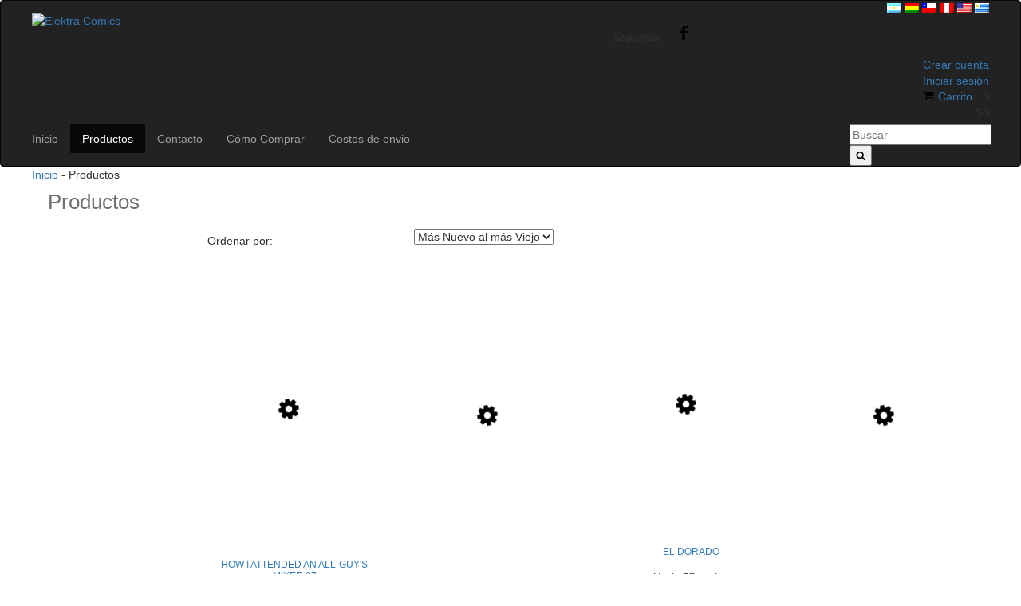

--- FILE ---
content_type: text/html; charset=UTF-8
request_url: https://www.elektracomics.com.ar/productos/page/23/
body_size: 81888
content:
<!DOCTYPE html>
<html xmlns="http://www.w3.org/1999/xhtml" xmlns:fb="http://www.facebook.com/2008/fbml" xmlns:og="http://opengraphprotocol.org/schema/" lang="es">
<head>
    <link rel="preconnect" href="https://acdn-us.mitiendanube.com" />
    <link rel="dns-prefetch" href="https://acdn-us.mitiendanube.com" />
    <meta http-equiv="Content-Type" content="text/html; charset=utf-8" />
    <meta http-equiv="X-UA-Compatible" content="IE=edge,chrome=1" />
    <meta name="viewport" content="width=device-width, initial-scale=1">
    <title>Comprá online productos en Elektra Comics</title>
    <meta name="description" content="Comprá productos de Libros/Revistas por internet. Tenemos preventa hasta 10% off, ivrea y más. Hacé tu pedido y pagalo online." />
            <meta property="og:site_name" content="Elektra Comics" />
    
         <meta property="og:site_name" content="Elektra Comics" />
                        <meta property="og:url" content="https://www.elektracomics.com.ar/productos/" />
<meta property="og:title" content="Productos" />
<meta property="og:description" content="" />
<meta property="og:image" content="http://acdn-us.mitiendanube.com/stores/057/977/products/punisher-31-d333331c173e4b3ad315132685074866-640-0.webp" />
<meta property="og:image:secure_url" content="https://acdn-us.mitiendanube.com/stores/057/977/products/punisher-31-d333331c173e4b3ad315132685074866-640-0.webp" />    
        <style>
        @charset "UTF-8":
/* Critical part of Bootstrap v3.3.4 */
html{font-family:sans-serif;-webkit-text-size-adjust:100%;-ms-text-size-adjust:100%}body{margin:0}article,aside,details,figcaption,figure,footer,header,hgroup,main,menu,nav,section,summary{display:block}audio,canvas,progress,video{display:inline-block;vertical-align:baseline}audio:not([controls]){display:none;height:0}[hidden],template{display:none}a{background-color:transparent}a:active,a:hover{outline:0}abbr[title]{border-bottom:1px dotted}b,strong{font-weight:700}dfn{font-style:italic}h1{margin:.67em 0;font-size:2em}mark{color:#000;background:#ff0}small{font-size:80%}sub,sup{position:relative;font-size:75%;line-height:0;vertical-align:baseline}sup{top:-.5em}sub{bottom:-.25em}img{border:0}svg:not(:root){overflow:hidden}figure{margin:1em 40px}hr{height:0;-webkit-box-sizing:content-box;-moz-box-sizing:content-box;box-sizing:content-box}pre{overflow:auto}code,kbd,pre,samp{font-family:monospace,monospace;font-size:1em}button,input,optgroup,select,textarea{margin:0;font:inherit;color:inherit}button{overflow:visible}button,select{text-transform:none}button,html input[type=button],input[type=reset],input[type=submit]{-webkit-appearance:button;cursor:pointer}button[disabled],html input[disabled]{cursor:default}button::-moz-focus-inner,input::-moz-focus-inner{padding:0;border:0}input{line-height:normal}input[type=checkbox],input[type=radio]{-webkit-box-sizing:border-box;-moz-box-sizing:border-box;box-sizing:border-box;padding:0}input[type=number]::-webkit-inner-spin-button,input[type=number]::-webkit-outer-spin-button{height:auto}input[type=search]{-webkit-box-sizing:content-box;-moz-box-sizing:content-box;box-sizing:content-box;-webkit-appearance:textfield}input[type=search]::-webkit-search-cancel-button,input[type=search]::-webkit-search-decoration{-webkit-appearance:none}fieldset{padding:.35em .625em .75em;margin:0 2px;border:1px solid silver}legend{padding:0;border:0}textarea{overflow:auto}optgroup{font-weight:700}table{border-spacing:0;border-collapse:collapse}td,th{padding:0}/*! Source: https://github.com/h5bp/html5-boilerplate/blob/master/src/css/main.css */@media print{*,:after,:before{color:#000!important;text-shadow:none!important;background:0 0!important;-webkit-box-shadow:none!important;box-shadow:none!important}a,a:visited{text-decoration:underline}a[href]:after{content:" (" attr(href) ")"}abbr[title]:after{content:" (" attr(title) ")"}a[href^="javascript:"]:after,a[href^="#"]:after{content:""}blockquote,pre{border:1px solid #999;page-break-inside:avoid}thead{display:table-header-group}img,tr{page-break-inside:avoid}img{max-width:100%!important}h2,h3,p{orphans:3;widows:3}h2,h3{page-break-after:avoid}select{background:#fff!important}.navbar{display:none}.btn>.caret,.dropup>.btn>.caret{border-top-color:#000!important}.label{border:1px solid #000}.table{border-collapse:collapse!important}.table td,.table th{background-color:#fff!important}.table-bordered td,.table-bordered th{border:1px solid #ddd!important}}*{-webkit-box-sizing:border-box;-moz-box-sizing:border-box;box-sizing:border-box}:after,:before{-webkit-box-sizing:border-box;-moz-box-sizing:border-box;box-sizing:border-box}html{font-size:10px;-webkit-tap-highlight-color:rgba(0,0,0,0)}body{font-family:"Helvetica Neue",Helvetica,Arial,sans-serif;font-size:14px;line-height:1.42857143;color:#333;background-color:#fff}button,input,select,textarea{font-family:inherit;font-size:inherit;line-height:inherit}a{color:#337ab7;text-decoration:none}a:focus,a:hover{color:#23527c;text-decoration:underline}a:focus{outline:thin dotted;outline:5px auto -webkit-focus-ring-color;outline-offset:-2px}figure{margin:0}img{vertical-align:middle}.carousel-inner>.item>a>img,.carousel-inner>.item>img,.img-responsive,.thumbnail a>img,.thumbnail>img{display:block;max-width:100%;height:auto}.img-rounded{border-radius:6px}.img-thumbnail{display:inline-block;max-width:100%;height:auto;padding:4px;line-height:1.42857143;background-color:#fff;border:1px solid #ddd;border-radius:4px;-webkit-transition:all .2s ease-in-out;-o-transition:all .2s ease-in-out;transition:all .2s ease-in-out}.img-circle{border-radius:50%}hr{margin-top:20px;margin-bottom:20px;border:0;border-top:1px solid #eee}.sr-only{position:absolute;width:1px;height:1px;padding:0;margin:-1px;overflow:hidden;clip:rect(0,0,0,0);border:0}.sr-only-focusable:active,.sr-only-focusable:focus{position:static;width:auto;height:auto;margin:0;overflow:visible;clip:auto}[role=button]{cursor:pointer}.h1,.h2,.h3,.h4,.h5,.h6,h1,h2,h3,h4,h5,h6{font-family:inherit;font-weight:500;line-height:1.1;color:inherit}.h1 .small,.h1 small,.h2 .small,.h2 small,.h3 .small,.h3 small,.h4 .small,.h4 small,.h5 .small,.h5 small,.h6 .small,.h6 small,h1 .small,h1 small,h2 .small,h2 small,h3 .small,h3 small,h4 .small,h4 small,h5 .small,h5 small,h6 .small,h6 small{font-weight:400;line-height:1;color:#777}.h1,.h2,.h3,h1,h2,h3{margin-top:20px;margin-bottom:10px}.h1 .small,.h1 small,.h2 .small,.h2 small,.h3 .small,.h3 small,h1 .small,h1 small,h2 .small,h2 small,h3 .small,h3 small{font-size:65%}.h4,.h5,.h6,h4,h5,h6{margin-top:10px;margin-bottom:10px}.h4 .small,.h4 small,.h5 .small,.h5 small,.h6 .small,.h6 small,h4 .small,h4 small,h5 .small,h5 small,h6 .small,h6 small{font-size:75%}.h1,h1{font-size:36px}.h2,h2{font-size:30px}.h3,h3{font-size:24px}.h4,h4{font-size:18px}.h5,h5{font-size:14px}.h6,h6{font-size:12px}p{margin:0 0 10px}.lead{margin-bottom:20px;font-size:16px;font-weight:300;line-height:1.4}@media (min-width:768px){.lead{font-size:21px}}.small,small{font-size:85%}.mark,mark{padding:.2em;background-color:#fcf8e3}.text-left{text-align:left}.text-right{text-align:right}.text-center{text-align:center}.text-justify{text-align:justify}.text-nowrap{white-space:nowrap}.text-lowercase{text-transform:lowercase}.text-uppercase{text-transform:uppercase}.text-capitalize{text-transform:capitalize}.text-muted{color:#777}.text-primary{color:#337ab7}a.text-primary:hover{color:#286090}.text-success{color:#3c763d}a.text-success:hover{color:#2b542c}.text-info{color:#31708f}a.text-info:hover{color:#245269}.text-warning{color:#8a6d3b}a.text-warning:hover{color:#66512c}.text-danger{color:#a94442}a.text-danger:hover{color:#843534}.bg-primary{color:#fff;background-color:#337ab7}a.bg-primary:hover{background-color:#286090}.bg-success{background-color:#dff0d8}a.bg-success:hover{background-color:#c1e2b3}.bg-info{background-color:#d9edf7}a.bg-info:hover{background-color:#afd9ee}.bg-warning{background-color:#fcf8e3}a.bg-warning:hover{background-color:#f7ecb5}.bg-danger{background-color:#f2dede}a.bg-danger:hover{background-color:#e4b9b9}.page-header{padding-bottom:9px;margin:40px 0 20px;border-bottom:1px solid #eee}ol,ul{margin-top:0;margin-bottom:10px}ol ol,ol ul,ul ol,ul ul{margin-bottom:0}.list-unstyled{padding-left:0;list-style:none}.list-inline{padding-left:0;margin-left:-5px;list-style:none}.list-inline>li{display:inline-block;padding-right:5px;padding-left:5px}.container{padding-right:15px;padding-left:15px;margin-right:auto;margin-left:auto}@media (min-width:768px){.container{width:750px}}@media (min-width:992px){.container{width:970px}}@media (min-width:1200px){.container{width:1170px}}.container-fluid{padding-right:15px;padding-left:15px;margin-right:auto;margin-left:auto}.row{margin-right:-15px;margin-left:-15px}.col-lg-1,.col-lg-10,.col-lg-11,.col-lg-12,.col-lg-2,.col-lg-3,.col-lg-4,.col-lg-5,.col-lg-6,.col-lg-7,.col-lg-8,.col-lg-9,.col-md-1,.col-md-10,.col-md-11,.col-md-12,.col-md-2,.col-md-3,.col-md-4,.col-md-5,.col-md-6,.col-md-7,.col-md-8,.col-md-9,.col-sm-1,.col-sm-10,.col-sm-11,.col-sm-12,.col-sm-2,.col-sm-3,.col-sm-4,.col-sm-5,.col-sm-6,.col-sm-7,.col-sm-8,.col-sm-9,.col-xs-1,.col-xs-10,.col-xs-11,.col-xs-12,.col-xs-2,.col-xs-3,.col-xs-4,.col-xs-5,.col-xs-6,.col-xs-7,.col-xs-8,.col-xs-9{position:relative;min-height:1px;padding-right:15px;padding-left:15px}.col-xs-1,.col-xs-10,.col-xs-11,.col-xs-12,.col-xs-2,.col-xs-3,.col-xs-4,.col-xs-5,.col-xs-6,.col-xs-7,.col-xs-8,.col-xs-9{float:left}.col-xs-12{width:100%}.col-xs-11{width:91.66666667%}.col-xs-10{width:83.33333333%}.col-xs-9{width:75%}.col-xs-8{width:66.66666667%}.col-xs-7{width:58.33333333%}.col-xs-6{width:50%}.col-xs-5{width:41.66666667%}.col-xs-4{width:33.33333333%}.col-xs-3{width:25%}.col-xs-2{width:16.66666667%}.col-xs-1{width:8.33333333%}.col-xs-pull-12{right:100%}.col-xs-pull-11{right:91.66666667%}.col-xs-pull-10{right:83.33333333%}.col-xs-pull-9{right:75%}.col-xs-pull-8{right:66.66666667%}.col-xs-pull-7{right:58.33333333%}.col-xs-pull-6{right:50%}.col-xs-pull-5{right:41.66666667%}.col-xs-pull-4{right:33.33333333%}.col-xs-pull-3{right:25%}.col-xs-pull-2{right:16.66666667%}.col-xs-pull-1{right:8.33333333%}.col-xs-pull-0{right:auto}.col-xs-push-12{left:100%}.col-xs-push-11{left:91.66666667%}.col-xs-push-10{left:83.33333333%}.col-xs-push-9{left:75%}.col-xs-push-8{left:66.66666667%}.col-xs-push-7{left:58.33333333%}.col-xs-push-6{left:50%}.col-xs-push-5{left:41.66666667%}.col-xs-push-4{left:33.33333333%}.col-xs-push-3{left:25%}.col-xs-push-2{left:16.66666667%}.col-xs-push-1{left:8.33333333%}.col-xs-push-0{left:auto}.col-xs-offset-12{margin-left:100%}.col-xs-offset-11{margin-left:91.66666667%}.col-xs-offset-10{margin-left:83.33333333%}.col-xs-offset-9{margin-left:75%}.col-xs-offset-8{margin-left:66.66666667%}.col-xs-offset-7{margin-left:58.33333333%}.col-xs-offset-6{margin-left:50%}.col-xs-offset-5{margin-left:41.66666667%}.col-xs-offset-4{margin-left:33.33333333%}.col-xs-offset-3{margin-left:25%}.col-xs-offset-2{margin-left:16.66666667%}.col-xs-offset-1{margin-left:8.33333333%}.col-xs-offset-0{margin-left:0}@media (min-width:768px){.col-sm-1,.col-sm-10,.col-sm-11,.col-sm-12,.col-sm-2,.col-sm-3,.col-sm-4,.col-sm-5,.col-sm-6,.col-sm-7,.col-sm-8,.col-sm-9{float:left}.col-sm-12{width:100%}.col-sm-11{width:91.66666667%}.col-sm-10{width:83.33333333%}.col-sm-9{width:75%}.col-sm-8{width:66.66666667%}.col-sm-7{width:58.33333333%}.col-sm-6{width:50%}.col-sm-5{width:41.66666667%}.col-sm-4{width:33.33333333%}.col-sm-3{width:25%}.col-sm-2{width:16.66666667%}.col-sm-1{width:8.33333333%}.col-sm-pull-12{right:100%}.col-sm-pull-11{right:91.66666667%}.col-sm-pull-10{right:83.33333333%}.col-sm-pull-9{right:75%}.col-sm-pull-8{right:66.66666667%}.col-sm-pull-7{right:58.33333333%}.col-sm-pull-6{right:50%}.col-sm-pull-5{right:41.66666667%}.col-sm-pull-4{right:33.33333333%}.col-sm-pull-3{right:25%}.col-sm-pull-2{right:16.66666667%}.col-sm-pull-1{right:8.33333333%}.col-sm-pull-0{right:auto}.col-sm-push-12{left:100%}.col-sm-push-11{left:91.66666667%}.col-sm-push-10{left:83.33333333%}.col-sm-push-9{left:75%}.col-sm-push-8{left:66.66666667%}.col-sm-push-7{left:58.33333333%}.col-sm-push-6{left:50%}.col-sm-push-5{left:41.66666667%}.col-sm-push-4{left:33.33333333%}.col-sm-push-3{left:25%}.col-sm-push-2{left:16.66666667%}.col-sm-push-1{left:8.33333333%}.col-sm-push-0{left:auto}.col-sm-offset-12{margin-left:100%}.col-sm-offset-11{margin-left:91.66666667%}.col-sm-offset-10{margin-left:83.33333333%}.col-sm-offset-9{margin-left:75%}.col-sm-offset-8{margin-left:66.66666667%}.col-sm-offset-7{margin-left:58.33333333%}.col-sm-offset-6{margin-left:50%}.col-sm-offset-5{margin-left:41.66666667%}.col-sm-offset-4{margin-left:33.33333333%}.col-sm-offset-3{margin-left:25%}.col-sm-offset-2{margin-left:16.66666667%}.col-sm-offset-1{margin-left:8.33333333%}.col-sm-offset-0{margin-left:0}}@media (min-width:992px){.col-md-1,.col-md-10,.col-md-11,.col-md-12,.col-md-2,.col-md-3,.col-md-4,.col-md-5,.col-md-6,.col-md-7,.col-md-8,.col-md-9{float:left}.col-md-12{width:100%}.col-md-11{width:91.66666667%}.col-md-10{width:83.33333333%}.col-md-9{width:75%}.col-md-8{width:66.66666667%}.col-md-7{width:58.33333333%}.col-md-6{width:50%}.col-md-5{width:41.66666667%}.col-md-4{width:33.33333333%}.col-md-3{width:25%}.col-md-2{width:16.66666667%}.col-md-1{width:8.33333333%}.col-md-pull-12{right:100%}.col-md-pull-11{right:91.66666667%}.col-md-pull-10{right:83.33333333%}.col-md-pull-9{right:75%}.col-md-pull-8{right:66.66666667%}.col-md-pull-7{right:58.33333333%}.col-md-pull-6{right:50%}.col-md-pull-5{right:41.66666667%}.col-md-pull-4{right:33.33333333%}.col-md-pull-3{right:25%}.col-md-pull-2{right:16.66666667%}.col-md-pull-1{right:8.33333333%}.col-md-pull-0{right:auto}.col-md-push-12{left:100%}.col-md-push-11{left:91.66666667%}.col-md-push-10{left:83.33333333%}.col-md-push-9{left:75%}.col-md-push-8{left:66.66666667%}.col-md-push-7{left:58.33333333%}.col-md-push-6{left:50%}.col-md-push-5{left:41.66666667%}.col-md-push-4{left:33.33333333%}.col-md-push-3{left:25%}.col-md-push-2{left:16.66666667%}.col-md-push-1{left:8.33333333%}.col-md-push-0{left:auto}.col-md-offset-12{margin-left:100%}.col-md-offset-11{margin-left:91.66666667%}.col-md-offset-10{margin-left:83.33333333%}.col-md-offset-9{margin-left:75%}.col-md-offset-8{margin-left:66.66666667%}.col-md-offset-7{margin-left:58.33333333%}.col-md-offset-6{margin-left:50%}.col-md-offset-5{margin-left:41.66666667%}.col-md-offset-4{margin-left:33.33333333%}.col-md-offset-3{margin-left:25%}.col-md-offset-2{margin-left:16.66666667%}.col-md-offset-1{margin-left:8.33333333%}.col-md-offset-0{margin-left:0}}@media (min-width:1200px){.col-lg-1,.col-lg-10,.col-lg-11,.col-lg-12,.col-lg-2,.col-lg-3,.col-lg-4,.col-lg-5,.col-lg-6,.col-lg-7,.col-lg-8,.col-lg-9{float:left}.col-lg-12{width:100%}.col-lg-11{width:91.66666667%}.col-lg-10{width:83.33333333%}.col-lg-9{width:75%}.col-lg-8{width:66.66666667%}.col-lg-7{width:58.33333333%}.col-lg-6{width:50%}.col-lg-5{width:41.66666667%}.col-lg-4{width:33.33333333%}.col-lg-3{width:25%}.col-lg-2{width:16.66666667%}.col-lg-1{width:8.33333333%}.col-lg-pull-12{right:100%}.col-lg-pull-11{right:91.66666667%}.col-lg-pull-10{right:83.33333333%}.col-lg-pull-9{right:75%}.col-lg-pull-8{right:66.66666667%}.col-lg-pull-7{right:58.33333333%}.col-lg-pull-6{right:50%}.col-lg-pull-5{right:41.66666667%}.col-lg-pull-4{right:33.33333333%}.col-lg-pull-3{right:25%}.col-lg-pull-2{right:16.66666667%}.col-lg-pull-1{right:8.33333333%}.col-lg-pull-0{right:auto}.col-lg-push-12{left:100%}.col-lg-push-11{left:91.66666667%}.col-lg-push-10{left:83.33333333%}.col-lg-push-9{left:75%}.col-lg-push-8{left:66.66666667%}.col-lg-push-7{left:58.33333333%}.col-lg-push-6{left:50%}.col-lg-push-5{left:41.66666667%}.col-lg-push-4{left:33.33333333%}.col-lg-push-3{left:25%}.col-lg-push-2{left:16.66666667%}.col-lg-push-1{left:8.33333333%}.col-lg-push-0{left:auto}.col-lg-offset-12{margin-left:100%}.col-lg-offset-11{margin-left:91.66666667%}.col-lg-offset-10{margin-left:83.33333333%}.col-lg-offset-9{margin-left:75%}.col-lg-offset-8{margin-left:66.66666667%}.col-lg-offset-7{margin-left:58.33333333%}.col-lg-offset-6{margin-left:50%}.col-lg-offset-5{margin-left:41.66666667%}.col-lg-offset-4{margin-left:33.33333333%}.col-lg-offset-3{margin-left:25%}.col-lg-offset-2{margin-left:16.66666667%}.col-lg-offset-1{margin-left:8.33333333%}.col-lg-offset-0{margin-left:0}}label{display:inline-block;max-width:100%;margin-bottom:5px;font-weight:700}input[type=search]{-webkit-box-sizing:border-box;-moz-box-sizing:border-box;box-sizing:border-box}input[type=checkbox],input[type=radio]{margin:4px 0 0;margin-top:1px \9;line-height:normal}input[type=file]{display:block}input[type=range]{display:block;width:100%}select[multiple],select[size]{height:auto}input[type=file]:focus,input[type=checkbox]:focus,input[type=radio]:focus{outline:thin dotted;outline:5px auto -webkit-focus-ring-color;outline-offset:-2px}output{display:block;padding-top:7px;font-size:14px;line-height:1.42857143;color:#555}.form-control{display:block;width:100%;height:34px;padding:6px 12px;font-size:14px;line-height:1.42857143;color:#555;background-color:#fff;background-image:none;border:1px solid #ccc;border-radius:4px;-webkit-box-shadow:inset 0 1px 1px rgba(0,0,0,.075);box-shadow:inset 0 1px 1px rgba(0,0,0,.075);-webkit-transition:border-color ease-in-out .15s,-webkit-box-shadow ease-in-out .15s;-o-transition:border-color ease-in-out .15s,box-shadow ease-in-out .15s;transition:border-color ease-in-out .15s,box-shadow ease-in-out .15s}.form-control:focus{border-color:#66afe9;outline:0;-webkit-box-shadow:inset 0 1px 1px rgba(0,0,0,.075),0 0 8px rgba(102,175,233,.6);box-shadow:inset 0 1px 1px rgba(0,0,0,.075),0 0 8px rgba(102,175,233,.6)}.form-control::-moz-placeholder{color:#999;opacity:1}.form-control:-ms-input-placeholder{color:#999}.form-control::-webkit-input-placeholder{color:#999}.form-control[disabled],.form-control[readonly],fieldset[disabled] .form-control{background-color:#eee;opacity:1}.form-control[disabled],fieldset[disabled] .form-control{cursor:not-allowed}textarea.form-control{height:auto}input[type=search]{-webkit-appearance:none}@media screen and (-webkit-min-device-pixel-ratio:0){input[type=date],input[type=time],input[type=datetime-local],input[type=month]{line-height:34px}.input-group-sm input[type=date],.input-group-sm input[type=time],.input-group-sm input[type=datetime-local],.input-group-sm input[type=month],input[type=date].input-sm,input[type=time].input-sm,input[type=datetime-local].input-sm,input[type=month].input-sm{line-height:30px}.input-group-lg input[type=date],.input-group-lg input[type=time],.input-group-lg input[type=datetime-local],.input-group-lg input[type=month],input[type=date].input-lg,input[type=time].input-lg,input[type=datetime-local].input-lg,input[type=month].input-lg{line-height:46px}}.form-group{margin-bottom:15px}.checkbox,.radio{position:relative;display:block;margin-top:10px;margin-bottom:10px}.checkbox label,.radio label{min-height:20px;padding-left:20px;margin-bottom:0;font-weight:400;cursor:pointer}.checkbox input[type=checkbox],.checkbox-inline input[type=checkbox],.radio input[type=radio],.radio-inline input[type=radio]{position:absolute;margin-top:4px \9;margin-left:-20px}.checkbox+.checkbox,.radio+.radio{margin-top:-5px}.checkbox-inline,.radio-inline{position:relative;display:inline-block;padding-left:20px;margin-bottom:0;font-weight:400;vertical-align:middle;cursor:pointer}.checkbox-inline+.checkbox-inline,.radio-inline+.radio-inline{margin-top:0;margin-left:10px}fieldset[disabled] input[type=checkbox],fieldset[disabled] input[type=radio],input[type=checkbox].disabled,input[type=checkbox][disabled],input[type=radio].disabled,input[type=radio][disabled]{cursor:not-allowed}.checkbox-inline.disabled,.radio-inline.disabled,fieldset[disabled] .checkbox-inline,fieldset[disabled] .radio-inline{cursor:not-allowed}.checkbox.disabled label,.radio.disabled label,fieldset[disabled] .checkbox label,fieldset[disabled] .radio label{cursor:not-allowed}.form-control-static{min-height:34px;padding-top:7px;padding-bottom:7px;margin-bottom:0}.form-control-static.input-lg,.form-control-static.input-sm{padding-right:0;padding-left:0}.input-sm{height:30px;padding:5px 10px;font-size:12px;line-height:1.5;border-radius:3px}select.input-sm{height:30px;line-height:30px}select[multiple].input-sm,textarea.input-sm{height:auto}.form-group-sm .form-control{height:30px;padding:5px 10px;font-size:12px;line-height:1.5;border-radius:3px}select.form-group-sm .form-control{height:30px;line-height:30px}select[multiple].form-group-sm .form-control,textarea.form-group-sm .form-control{height:auto}.form-group-sm .form-control-static{height:30px;min-height:32px;padding:5px 10px;font-size:12px;line-height:1.5}.input-lg{height:46px;padding:10px 16px;font-size:18px;line-height:1.3333333;border-radius:6px}select.input-lg{height:46px;line-height:46px}select[multiple].input-lg,textarea.input-lg{height:auto}.form-group-lg .form-control{height:46px;padding:10px 16px;font-size:18px;line-height:1.3333333;border-radius:6px}select.form-group-lg .form-control{height:46px;line-height:46px}select[multiple].form-group-lg .form-control,textarea.form-group-lg .form-control{height:auto}.form-group-lg .form-control-static{height:46px;min-height:38px;padding:10px 16px;font-size:18px;line-height:1.3333333}.has-feedback{position:relative}.has-feedback .form-control{padding-right:42.5px}.form-control-feedback{position:absolute;top:0;right:0;z-index:2;display:block;width:34px;height:34px;line-height:34px;text-align:center;pointer-events:none}.input-lg+.form-control-feedback{width:46px;height:46px;line-height:46px}.input-sm+.form-control-feedback{width:30px;height:30px;line-height:30px}.has-success .checkbox,.has-success .checkbox-inline,.has-success .control-label,.has-success .help-block,.has-success .radio,.has-success .radio-inline,.has-success.checkbox label,.has-success.checkbox-inline label,.has-success.radio label,.has-success.radio-inline label{color:#3c763d}.has-success .form-control{border-color:#3c763d;-webkit-box-shadow:inset 0 1px 1px rgba(0,0,0,.075);box-shadow:inset 0 1px 1px rgba(0,0,0,.075)}.has-success .form-control:focus{border-color:#2b542c;-webkit-box-shadow:inset 0 1px 1px rgba(0,0,0,.075),0 0 6px #67b168;box-shadow:inset 0 1px 1px rgba(0,0,0,.075),0 0 6px #67b168}.has-success .input-group-addon{color:#3c763d;background-color:#dff0d8;border-color:#3c763d}.has-success .form-control-feedback{color:#3c763d}.has-warning .checkbox,.has-warning .checkbox-inline,.has-warning .control-label,.has-warning .help-block,.has-warning .radio,.has-warning .radio-inline,.has-warning.checkbox label,.has-warning.checkbox-inline label,.has-warning.radio label,.has-warning.radio-inline label{color:#8a6d3b}.has-warning .form-control{border-color:#8a6d3b;-webkit-box-shadow:inset 0 1px 1px rgba(0,0,0,.075);box-shadow:inset 0 1px 1px rgba(0,0,0,.075)}.has-warning .form-control:focus{border-color:#66512c;-webkit-box-shadow:inset 0 1px 1px rgba(0,0,0,.075),0 0 6px #c0a16b;box-shadow:inset 0 1px 1px rgba(0,0,0,.075),0 0 6px #c0a16b}.has-warning .input-group-addon{color:#8a6d3b;background-color:#fcf8e3;border-color:#8a6d3b}.has-warning .form-control-feedback{color:#8a6d3b}.has-error .checkbox,.has-error .checkbox-inline,.has-error .control-label,.has-error .help-block,.has-error .radio,.has-error .radio-inline,.has-error.checkbox label,.has-error.checkbox-inline label,.has-error.radio label,.has-error.radio-inline label{color:#a94442}.has-error .form-control{border-color:#a94442;-webkit-box-shadow:inset 0 1px 1px rgba(0,0,0,.075);box-shadow:inset 0 1px 1px rgba(0,0,0,.075)}.has-error .form-control:focus{border-color:#843534;-webkit-box-shadow:inset 0 1px 1px rgba(0,0,0,.075),0 0 6px #ce8483;box-shadow:inset 0 1px 1px rgba(0,0,0,.075),0 0 6px #ce8483}.has-error .input-group-addon{color:#a94442;background-color:#f2dede;border-color:#a94442}.has-error .form-control-feedback{color:#a94442}.has-feedback label~.form-control-feedback{top:25px}.has-feedback label.sr-only~.form-control-feedback{top:0}.help-block{display:block;margin-top:5px;margin-bottom:10px;color:#737373}@media (min-width:768px){.form-inline .form-group{display:inline-block;margin-bottom:0;vertical-align:middle}.form-inline .form-control{display:inline-block;width:auto;vertical-align:middle}.form-inline .form-control-static{display:inline-block}.form-inline .input-group{display:inline-table;vertical-align:middle}.form-inline .input-group .form-control,.form-inline .input-group .input-group-addon,.form-inline .input-group .input-group-btn{width:auto}.form-inline .input-group>.form-control{width:100%}.form-inline .control-label{margin-bottom:0;vertical-align:middle}.form-inline .checkbox,.form-inline .radio{display:inline-block;margin-top:0;margin-bottom:0;vertical-align:middle}.form-inline .checkbox label,.form-inline .radio label{padding-left:0}.form-inline .checkbox input[type=checkbox],.form-inline .radio input[type=radio]{position:relative;margin-left:0}.form-inline .has-feedback .form-control-feedback{top:0}}.form-horizontal .checkbox,.form-horizontal .checkbox-inline,.form-horizontal .radio,.form-horizontal .radio-inline{padding-top:7px;margin-top:0;margin-bottom:0}.form-horizontal .checkbox,.form-horizontal .radio{min-height:27px}.form-horizontal .form-group{margin-right:-15px;margin-left:-15px}@media (min-width:768px){.form-horizontal .control-label{padding-top:7px;margin-bottom:0;text-align:right}}.form-horizontal .has-feedback .form-control-feedback{right:15px}@media (min-width:768px){.form-horizontal .form-group-lg .control-label{padding-top:14.33px}}@media (min-width:768px){.form-horizontal .form-group-sm .control-label{padding-top:6px}}.btn{display:inline-block;padding:6px 12px;margin-bottom:0;font-size:14px;font-weight:400;line-height:1.42857143;text-align:center;white-space:nowrap;vertical-align:middle;-ms-touch-action:manipulation;touch-action:manipulation;cursor:pointer;-webkit-user-select:none;-moz-user-select:none;-ms-user-select:none;user-select:none;background-image:none;border:1px solid transparent;border-radius:4px}.btn.active.focus,.btn.active:focus,.btn.focus,.btn:active.focus,.btn:active:focus,.btn:focus{outline:thin dotted;outline:5px auto -webkit-focus-ring-color;outline-offset:-2px}.btn.focus,.btn:focus,.btn:hover{color:#333;text-decoration:none}.btn.active,.btn:active{background-image:none;outline:0;-webkit-box-shadow:inset 0 3px 5px rgba(0,0,0,.125);box-shadow:inset 0 3px 5px rgba(0,0,0,.125)}.btn.disabled,.btn[disabled],fieldset[disabled] .btn{pointer-events:none;cursor:not-allowed;filter:alpha(opacity=65);-webkit-box-shadow:none;box-shadow:none;opacity:.65}.btn-default{color:#333;background-color:#fff;border-color:#ccc}.btn-default.active,.btn-default.focus,.btn-default:active,.btn-default:focus,.btn-default:hover,.open>.dropdown-toggle.btn-default{color:#333;background-color:#e6e6e6;border-color:#adadad}.btn-default.active,.btn-default:active,.open>.dropdown-toggle.btn-default{background-image:none}.btn-default.disabled,.btn-default.disabled.active,.btn-default.disabled.focus,.btn-default.disabled:active,.btn-default.disabled:focus,.btn-default.disabled:hover,.btn-default[disabled],.btn-default[disabled].active,.btn-default[disabled].focus,.btn-default[disabled]:active,.btn-default[disabled]:focus,.btn-default[disabled]:hover,fieldset[disabled] .btn-default,fieldset[disabled] .btn-default.active,fieldset[disabled] .btn-default.focus,fieldset[disabled] .btn-default:active,fieldset[disabled] .btn-default:focus,fieldset[disabled] .btn-default:hover{background-color:#fff;border-color:#ccc}.btn-default .badge{color:#fff;background-color:#333}.btn-primary{color:#fff;background-color:#337ab7;border-color:#2e6da4}.btn-primary.active,.btn-primary.focus,.btn-primary:active,.btn-primary:focus,.btn-primary:hover,.open>.dropdown-toggle.btn-primary{color:#fff;background-color:#286090;border-color:#204d74}.btn-primary.active,.btn-primary:active,.open>.dropdown-toggle.btn-primary{background-image:none}.btn-primary.disabled,.btn-primary.disabled.active,.btn-primary.disabled.focus,.btn-primary.disabled:active,.btn-primary.disabled:focus,.btn-primary.disabled:hover,.btn-primary[disabled],.btn-primary[disabled].active,.btn-primary[disabled].focus,.btn-primary[disabled]:active,.btn-primary[disabled]:focus,.btn-primary[disabled]:hover,fieldset[disabled] .btn-primary,fieldset[disabled] .btn-primary.active,fieldset[disabled] .btn-primary.focus,fieldset[disabled] .btn-primary:active,fieldset[disabled] .btn-primary:focus,fieldset[disabled] .btn-primary:hover{background-color:#337ab7;border-color:#2e6da4}.btn-primary .badge{color:#337ab7;background-color:#fff}.btn-success{color:#fff;background-color:#5cb85c;border-color:#4cae4c}.btn-success.active,.btn-success.focus,.btn-success:active,.btn-success:focus,.btn-success:hover,.open>.dropdown-toggle.btn-success{color:#fff;background-color:#449d44;border-color:#398439}.btn-success.active,.btn-success:active,.open>.dropdown-toggle.btn-success{background-image:none}.btn-success.disabled,.btn-success.disabled.active,.btn-success.disabled.focus,.btn-success.disabled:active,.btn-success.disabled:focus,.btn-success.disabled:hover,.btn-success[disabled],.btn-success[disabled].active,.btn-success[disabled].focus,.btn-success[disabled]:active,.btn-success[disabled]:focus,.btn-success[disabled]:hover,fieldset[disabled] .btn-success,fieldset[disabled] .btn-success.active,fieldset[disabled] .btn-success.focus,fieldset[disabled] .btn-success:active,fieldset[disabled] .btn-success:focus,fieldset[disabled] .btn-success:hover{background-color:#5cb85c;border-color:#4cae4c}.btn-success .badge{color:#5cb85c;background-color:#fff}.btn-info{color:#fff;background-color:#5bc0de;border-color:#46b8da}.btn-info.active,.btn-info.focus,.btn-info:active,.btn-info:focus,.btn-info:hover,.open>.dropdown-toggle.btn-info{color:#fff;background-color:#31b0d5;border-color:#269abc}.btn-info.active,.btn-info:active,.open>.dropdown-toggle.btn-info{background-image:none}.btn-info.disabled,.btn-info.disabled.active,.btn-info.disabled.focus,.btn-info.disabled:active,.btn-info.disabled:focus,.btn-info.disabled:hover,.btn-info[disabled],.btn-info[disabled].active,.btn-info[disabled].focus,.btn-info[disabled]:active,.btn-info[disabled]:focus,.btn-info[disabled]:hover,fieldset[disabled] .btn-info,fieldset[disabled] .btn-info.active,fieldset[disabled] .btn-info.focus,fieldset[disabled] .btn-info:active,fieldset[disabled] .btn-info:focus,fieldset[disabled] .btn-info:hover{background-color:#5bc0de;border-color:#46b8da}.btn-info .badge{color:#5bc0de;background-color:#fff}.btn-warning{color:#fff;background-color:#f0ad4e;border-color:#eea236}.btn-warning.active,.btn-warning.focus,.btn-warning:active,.btn-warning:focus,.btn-warning:hover,.open>.dropdown-toggle.btn-warning{color:#fff;background-color:#ec971f;border-color:#d58512}.btn-warning.active,.btn-warning:active,.open>.dropdown-toggle.btn-warning{background-image:none}.btn-warning.disabled,.btn-warning.disabled.active,.btn-warning.disabled.focus,.btn-warning.disabled:active,.btn-warning.disabled:focus,.btn-warning.disabled:hover,.btn-warning[disabled],.btn-warning[disabled].active,.btn-warning[disabled].focus,.btn-warning[disabled]:active,.btn-warning[disabled]:focus,.btn-warning[disabled]:hover,fieldset[disabled] .btn-warning,fieldset[disabled] .btn-warning.active,fieldset[disabled] .btn-warning.focus,fieldset[disabled] .btn-warning:active,fieldset[disabled] .btn-warning:focus,fieldset[disabled] .btn-warning:hover{background-color:#f0ad4e;border-color:#eea236}.btn-warning .badge{color:#f0ad4e;background-color:#fff}.btn-danger{color:#fff;background-color:#d9534f;border-color:#d43f3a}.btn-danger.active,.btn-danger.focus,.btn-danger:active,.btn-danger:focus,.btn-danger:hover,.open>.dropdown-toggle.btn-danger{color:#fff;background-color:#c9302c;border-color:#ac2925}.btn-danger.active,.btn-danger:active,.open>.dropdown-toggle.btn-danger{background-image:none}.btn-danger.disabled,.btn-danger.disabled.active,.btn-danger.disabled.focus,.btn-danger.disabled:active,.btn-danger.disabled:focus,.btn-danger.disabled:hover,.btn-danger[disabled],.btn-danger[disabled].active,.btn-danger[disabled].focus,.btn-danger[disabled]:active,.btn-danger[disabled]:focus,.btn-danger[disabled]:hover,fieldset[disabled] .btn-danger,fieldset[disabled] .btn-danger.active,fieldset[disabled] .btn-danger.focus,fieldset[disabled] .btn-danger:active,fieldset[disabled] .btn-danger:focus,fieldset[disabled] .btn-danger:hover{background-color:#d9534f;border-color:#d43f3a}.btn-danger .badge{color:#d9534f;background-color:#fff}.btn-link{font-weight:400;color:#337ab7;border-radius:0}.btn-link,.btn-link.active,.btn-link:active,.btn-link[disabled],fieldset[disabled] .btn-link{background-color:transparent;-webkit-box-shadow:none;box-shadow:none}.btn-link,.btn-link:active,.btn-link:focus,.btn-link:hover{border-color:transparent}.btn-link:focus,.btn-link:hover{color:#23527c;text-decoration:underline;background-color:transparent}.btn-link[disabled]:focus,.btn-link[disabled]:hover,fieldset[disabled] .btn-link:focus,fieldset[disabled] .btn-link:hover{color:#777;text-decoration:none}.btn-group-lg>.btn,.btn-lg{padding:10px 16px;font-size:18px;line-height:1.3333333;border-radius:6px}.btn-group-sm>.btn,.btn-sm{padding:5px 10px;font-size:12px;line-height:1.5;border-radius:3px}.btn-group-xs>.btn,.btn-xs{padding:1px 5px;font-size:12px;line-height:1.5;border-radius:3px}.btn-block{display:block;width:100%}.btn-block+.btn-block{margin-top:5px}input[type=button].btn-block,input[type=reset].btn-block,input[type=submit].btn-block{width:100%}.fade{opacity:0;-webkit-transition:opacity .15s linear;-o-transition:opacity .15s linear;transition:opacity .15s linear}.fade.in{opacity:1}.collapse{display:none}.collapse.in{display:block}.nav{padding-left:0;margin-bottom:0;list-style:none}.nav>li{position:relative;display:block}.nav>li>a{position:relative;display:block;padding:10px 15px}.nav>li>a:focus,.nav>li>a:hover{text-decoration:none;background-color:#eee}.nav>li.disabled>a{color:#777}.nav>li.disabled>a:focus,.nav>li.disabled>a:hover{color:#777;text-decoration:none;cursor:not-allowed;background-color:transparent}.nav .open>a,.nav .open>a:focus,.nav .open>a:hover{background-color:#eee;border-color:#337ab7}.nav .nav-divider{height:1px;margin:9px 0;overflow:hidden;background-color:#e5e5e5}.nav>li>a>img{max-width:none}.nav-tabs{border-bottom:1px solid #ddd}.nav-tabs>li{float:left;margin-bottom:-1px}.nav-tabs>li>a{margin-right:2px;line-height:1.42857143;border:1px solid transparent;border-radius:4px 4px 0 0}.nav-tabs>li>a:hover{border-color:#eee #eee #ddd}.nav-tabs>li.active>a,.nav-tabs>li.active>a:focus,.nav-tabs>li.active>a:hover{color:#555;cursor:default;background-color:#fff;border:1px solid #ddd;border-bottom-color:transparent}.nav-tabs.nav-justified{width:100%;border-bottom:0}.nav-tabs.nav-justified>li{float:none}.nav-tabs.nav-justified>li>a{margin-bottom:5px;text-align:center}.nav-tabs.nav-justified>.dropdown .dropdown-menu{top:auto;left:auto}@media (min-width:768px){.nav-tabs.nav-justified>li{display:table-cell;width:1%}.nav-tabs.nav-justified>li>a{margin-bottom:0}}.nav-tabs.nav-justified>li>a{margin-right:0;border-radius:4px}.nav-tabs.nav-justified>.active>a,.nav-tabs.nav-justified>.active>a:focus,.nav-tabs.nav-justified>.active>a:hover{border:1px solid #ddd}@media (min-width:768px){.nav-tabs.nav-justified>li>a{border-bottom:1px solid #ddd;border-radius:4px 4px 0 0}.nav-tabs.nav-justified>.active>a,.nav-tabs.nav-justified>.active>a:focus,.nav-tabs.nav-justified>.active>a:hover{border-bottom-color:#fff}}.nav-pills>li{float:left}.nav-pills>li>a{border-radius:4px}.nav-pills>li+li{margin-left:2px}.nav-pills>li.active>a,.nav-pills>li.active>a:focus,.nav-pills>li.active>a:hover{color:#fff;background-color:#337ab7}.nav-stacked>li{float:none}.nav-stacked>li+li{margin-top:2px;margin-left:0}.nav-justified{width:100%}.nav-justified>li{float:none}.nav-justified>li>a{margin-bottom:5px;text-align:center}.nav-justified>.dropdown .dropdown-menu{top:auto;left:auto}@media (min-width:768px){.nav-justified>li{display:table-cell;width:1%}.nav-justified>li>a{margin-bottom:0}}.nav-tabs-justified{border-bottom:0}.nav-tabs-justified>li>a{margin-right:0;border-radius:4px}.nav-tabs-justified>.active>a,.nav-tabs-justified>.active>a:focus,.nav-tabs-justified>.active>a:hover{border:1px solid #ddd}@media (min-width:768px){.nav-tabs-justified>li>a{border-bottom:1px solid #ddd;border-radius:4px 4px 0 0}.nav-tabs-justified>.active>a,.nav-tabs-justified>.active>a:focus,.nav-tabs-justified>.active>a:hover{border-bottom-color:#fff}}.tab-content>.tab-pane{display:none}.tab-content>.active{display:block}.nav-tabs .dropdown-menu{margin-top:-1px;border-top-left-radius:0;border-top-right-radius:0}.navbar{position:relative;min-height:50px;margin-bottom:20px;border:1px solid transparent}@media (min-width:768px){.navbar{border-radius:4px}}@media (min-width:768px){.navbar-header{float:left}}.navbar-collapse{padding-right:15px;padding-left:15px;overflow-x:visible;-webkit-overflow-scrolling:touch;border-top:1px solid transparent;-webkit-box-shadow:inset 0 1px 0 rgba(255,255,255,.1);box-shadow:inset 0 1px 0 rgba(255,255,255,.1)}.navbar-collapse.in{overflow-y:auto}@media (min-width:768px){.navbar-collapse{width:auto;border-top:0;-webkit-box-shadow:none;box-shadow:none}.navbar-collapse.collapse{display:block!important;height:auto!important;padding-bottom:0;overflow:visible!important}.navbar-collapse.in{overflow-y:visible}.navbar-fixed-bottom .navbar-collapse,.navbar-fixed-top .navbar-collapse,.navbar-static-top .navbar-collapse{padding-right:0;padding-left:0}}.navbar-fixed-bottom .navbar-collapse,.navbar-fixed-top .navbar-collapse{max-height:340px}@media (max-device-width:480px)and (orientation:landscape){.navbar-fixed-bottom .navbar-collapse,.navbar-fixed-top .navbar-collapse{max-height:200px}}.container-fluid>.navbar-collapse,.container-fluid>.navbar-header,.container>.navbar-collapse,.container>.navbar-header{margin-right:-15px;margin-left:-15px}@media (min-width:768px){.container-fluid>.navbar-collapse,.container-fluid>.navbar-header,.container>.navbar-collapse,.container>.navbar-header{margin-right:0;margin-left:0}}.navbar-static-top{z-index:1000;border-width:0 0 1px}@media (min-width:768px){.navbar-static-top{border-radius:0}}.navbar-fixed-bottom,.navbar-fixed-top{position:fixed;right:0;left:0;z-index:1030}@media (min-width:768px){.navbar-fixed-bottom,.navbar-fixed-top{border-radius:0}}.navbar-fixed-top{top:0;border-width:0 0 1px}.navbar-fixed-bottom{bottom:0;margin-bottom:0;border-width:1px 0 0}.navbar-brand{float:left;height:50px;padding:15px 15px;font-size:18px;line-height:20px}.navbar-brand:focus,.navbar-brand:hover{text-decoration:none}.navbar-brand>img{display:block}@media (min-width:768px){.navbar>.container .navbar-brand,.navbar>.container-fluid .navbar-brand{margin-left:-15px}}.navbar-toggle{position:relative;float:right;padding:9px 10px;margin-top:8px;margin-right:15px;margin-bottom:8px;background-color:transparent;background-image:none;border:1px solid transparent;border-radius:4px}.navbar-toggle:focus{outline:0}.navbar-toggle .icon-bar{display:block;width:22px;height:2px;border-radius:1px}.navbar-toggle .icon-bar+.icon-bar{margin-top:4px}@media (min-width:768px){.navbar-toggle{display:none}}.navbar-nav{margin:7.5px -15px}.navbar-nav>li>a{padding-top:10px;padding-bottom:10px;line-height:20px}@media (max-width:767px){.navbar-nav .open .dropdown-menu{position:static;float:none;width:auto;margin-top:0;background-color:transparent;border:0;-webkit-box-shadow:none;box-shadow:none}.navbar-nav .open .dropdown-menu .dropdown-header,.navbar-nav .open .dropdown-menu>li>a{padding:5px 15px 5px 25px}.navbar-nav .open .dropdown-menu>li>a{line-height:20px}.navbar-nav .open .dropdown-menu>li>a:focus,.navbar-nav .open .dropdown-menu>li>a:hover{background-image:none}}@media (min-width:768px){.navbar-nav{float:left;margin:0}.navbar-nav>li{float:left}.navbar-nav>li>a{padding-top:15px;padding-bottom:15px}}.navbar-form{padding:10px 15px;margin-top:8px;margin-right:-15px;margin-bottom:8px;margin-left:-15px;border-top:1px solid transparent;border-bottom:1px solid transparent;-webkit-box-shadow:inset 0 1px 0 rgba(255,255,255,.1),0 1px 0 rgba(255,255,255,.1);box-shadow:inset 0 1px 0 rgba(255,255,255,.1),0 1px 0 rgba(255,255,255,.1)}@media (min-width:768px){.navbar-form .form-group{display:inline-block;margin-bottom:0;vertical-align:middle}.navbar-form .form-control{display:inline-block;width:auto;vertical-align:middle}.navbar-form .form-control-static{display:inline-block}.navbar-form .input-group{display:inline-table;vertical-align:middle}.navbar-form .input-group .form-control,.navbar-form .input-group .input-group-addon,.navbar-form .input-group .input-group-btn{width:auto}.navbar-form .input-group>.form-control{width:100%}.navbar-form .control-label{margin-bottom:0;vertical-align:middle}.navbar-form .checkbox,.navbar-form .radio{display:inline-block;margin-top:0;margin-bottom:0;vertical-align:middle}.navbar-form .checkbox label,.navbar-form .radio label{padding-left:0}.navbar-form .checkbox input[type=checkbox],.navbar-form .radio input[type=radio]{position:relative;margin-left:0}.navbar-form .has-feedback .form-control-feedback{top:0}}@media (max-width:767px){.navbar-form .form-group{margin-bottom:5px}.navbar-form .form-group:last-child{margin-bottom:0}}@media (min-width:768px){.navbar-form{width:auto;padding-top:0;padding-bottom:0;margin-right:0;margin-left:0;border:0;-webkit-box-shadow:none;box-shadow:none}}.navbar-nav>li>.dropdown-menu{margin-top:0;border-top-left-radius:0;border-top-right-radius:0}.navbar-fixed-bottom .navbar-nav>li>.dropdown-menu{margin-bottom:0;border-top-left-radius:4px;border-top-right-radius:4px;border-bottom-right-radius:0;border-bottom-left-radius:0}.navbar-btn{margin-top:8px;margin-bottom:8px}.navbar-btn.btn-sm{margin-top:10px;margin-bottom:10px}.navbar-btn.btn-xs{margin-top:14px;margin-bottom:14px}.navbar-text{margin-top:15px;margin-bottom:15px}@media (min-width:768px){.navbar-text{float:left;margin-right:15px;margin-left:15px}}@media (min-width:768px){.navbar-left{float:left!important}.navbar-right{float:right!important;margin-right:-15px}.navbar-right~.navbar-right{margin-right:0}}.navbar-default{background-color:#f8f8f8;border-color:#e7e7e7}.navbar-default .navbar-brand{color:#777}.navbar-default .navbar-brand:focus,.navbar-default .navbar-brand:hover{color:#5e5e5e;background-color:transparent}.navbar-default .navbar-text{color:#777}.navbar-default .navbar-nav>li>a{color:#777}.navbar-default .navbar-nav>li>a:focus,.navbar-default .navbar-nav>li>a:hover{color:#333;background-color:transparent}.navbar-default .navbar-nav>.active>a,.navbar-default .navbar-nav>.active>a:focus,.navbar-default .navbar-nav>.active>a:hover{color:#555;background-color:#e7e7e7}.navbar-default .navbar-nav>.disabled>a,.navbar-default .navbar-nav>.disabled>a:focus,.navbar-default .navbar-nav>.disabled>a:hover{color:#ccc;background-color:transparent}.navbar-default .navbar-toggle{border-color:#ddd}.navbar-default .navbar-toggle:focus,.navbar-default .navbar-toggle:hover{background-color:#ddd}.navbar-default .navbar-toggle .icon-bar{background-color:#888}.navbar-default .navbar-collapse,.navbar-default .navbar-form{border-color:#e7e7e7}.navbar-default .navbar-nav>.open>a,.navbar-default .navbar-nav>.open>a:focus,.navbar-default .navbar-nav>.open>a:hover{color:#555;background-color:#e7e7e7}@media (max-width:767px){.navbar-default .navbar-nav .open .dropdown-menu>li>a{color:#777}.navbar-default .navbar-nav .open .dropdown-menu>li>a:focus,.navbar-default .navbar-nav .open .dropdown-menu>li>a:hover{color:#333;background-color:transparent}.navbar-default .navbar-nav .open .dropdown-menu>.active>a,.navbar-default .navbar-nav .open .dropdown-menu>.active>a:focus,.navbar-default .navbar-nav .open .dropdown-menu>.active>a:hover{color:#555;background-color:#e7e7e7}.navbar-default .navbar-nav .open .dropdown-menu>.disabled>a,.navbar-default .navbar-nav .open .dropdown-menu>.disabled>a:focus,.navbar-default .navbar-nav .open .dropdown-menu>.disabled>a:hover{color:#ccc;background-color:transparent}}.navbar-default .navbar-link{color:#777}.navbar-default .navbar-link:hover{color:#333}.navbar-default .btn-link{color:#777}.navbar-default .btn-link:focus,.navbar-default .btn-link:hover{color:#333}.navbar-default .btn-link[disabled]:focus,.navbar-default .btn-link[disabled]:hover,fieldset[disabled] .navbar-default .btn-link:focus,fieldset[disabled] .navbar-default .btn-link:hover{color:#ccc}.navbar-inverse{background-color:#222;border-color:#080808}.navbar-inverse .navbar-brand{color:#9d9d9d}.navbar-inverse .navbar-brand:focus,.navbar-inverse .navbar-brand:hover{color:#fff;background-color:transparent}.navbar-inverse .navbar-text{color:#9d9d9d}.navbar-inverse .navbar-nav>li>a{color:#9d9d9d}.navbar-inverse .navbar-nav>li>a:focus,.navbar-inverse .navbar-nav>li>a:hover{color:#fff;background-color:transparent}.navbar-inverse .navbar-nav>.active>a,.navbar-inverse .navbar-nav>.active>a:focus,.navbar-inverse .navbar-nav>.active>a:hover{color:#fff;background-color:#080808}.navbar-inverse .navbar-nav>.disabled>a,.navbar-inverse .navbar-nav>.disabled>a:focus,.navbar-inverse .navbar-nav>.disabled>a:hover{color:#444;background-color:transparent}.navbar-inverse .navbar-toggle{border-color:#333}.navbar-inverse .navbar-toggle:focus,.navbar-inverse .navbar-toggle:hover{background-color:#333}.navbar-inverse .navbar-toggle .icon-bar{background-color:#fff}.navbar-inverse .navbar-collapse,.navbar-inverse .navbar-form{border-color:#101010}.navbar-inverse .navbar-nav>.open>a,.navbar-inverse .navbar-nav>.open>a:focus,.navbar-inverse .navbar-nav>.open>a:hover{color:#fff;background-color:#080808}@media (max-width:767px){.navbar-inverse .navbar-nav .open .dropdown-menu>.dropdown-header{border-color:#080808}.navbar-inverse .navbar-nav .open .dropdown-menu .divider{background-color:#080808}.navbar-inverse .navbar-nav .open .dropdown-menu>li>a{color:#9d9d9d}.navbar-inverse .navbar-nav .open .dropdown-menu>li>a:focus,.navbar-inverse .navbar-nav .open .dropdown-menu>li>a:hover{color:#fff;background-color:transparent}.navbar-inverse .navbar-nav .open .dropdown-menu>.active>a,.navbar-inverse .navbar-nav .open .dropdown-menu>.active>a:focus,.navbar-inverse .navbar-nav .open .dropdown-menu>.active>a:hover{color:#fff;background-color:#080808}.navbar-inverse .navbar-nav .open .dropdown-menu>.disabled>a,.navbar-inverse .navbar-nav .open .dropdown-menu>.disabled>a:focus,.navbar-inverse .navbar-nav .open .dropdown-menu>.disabled>a:hover{color:#444;background-color:transparent}}.navbar-inverse .navbar-link{color:#9d9d9d}.navbar-inverse .navbar-link:hover{color:#fff}.navbar-inverse .btn-link{color:#9d9d9d}.navbar-inverse .btn-link:focus,.navbar-inverse .btn-link:hover{color:#fff}.navbar-inverse .btn-link[disabled]:focus,.navbar-inverse .btn-link[disabled]:hover,fieldset[disabled] .navbar-inverse .btn-link:focus,fieldset[disabled] .navbar-inverse .btn-link:hover{color:#444}.breadcrumb{padding:8px 15px;margin-bottom:20px;list-style:none;background-color:#f5f5f5;border-radius:4px}.breadcrumb>li{display:inline-block}.breadcrumb>li+li:before{padding:0 5px;color:#ccc;content:"/\00a0"}.breadcrumb>.active{color:#777}.alert{padding:15px;margin-bottom:20px;border:1px solid transparent;border-radius:4px}.alert h4{margin-top:0;color:inherit}.alert .alert-link{font-weight:700}.alert>p,.alert>ul{margin-bottom:0}.alert>p+p{margin-top:5px}.alert-dismissable,.alert-dismissible{padding-right:35px}.alert-dismissable .close,.alert-dismissible .close{position:relative;top:-2px;right:-21px;color:inherit}.alert-success{color:#3c763d;background-color:#dff0d8;border-color:#d6e9c6}.alert-success hr{border-top-color:#c9e2b3}.alert-success .alert-link{color:#2b542c}.alert-info{color:#31708f;background-color:#d9edf7;border-color:#bce8f1}.alert-info hr{border-top-color:#a6e1ec}.alert-info .alert-link{color:#245269}.alert-warning{color:#8a6d3b;background-color:#fcf8e3;border-color:#faebcc}.alert-warning hr{border-top-color:#f7e1b5}.alert-warning .alert-link{color:#66512c}.alert-danger{color:#a94442;background-color:#f2dede;border-color:#ebccd1}.alert-danger hr{border-top-color:#e4b9c0}.alert-danger .alert-link{color:#843534}.close{float:right;font-size:21px;font-weight:700;line-height:1;color:#000;text-shadow:0 1px 0 #fff;filter:alpha(opacity=20);opacity:.2}.close:focus,.close:hover{color:#000;text-decoration:none;cursor:pointer;filter:alpha(opacity=50);opacity:.5}button.close{-webkit-appearance:none;padding:0;cursor:pointer;background:0 0;border:0}.modal-open{overflow:hidden}.modal{position:fixed;top:0;right:0;bottom:0;left:0;z-index:1050;display:none;overflow:hidden;-webkit-overflow-scrolling:touch;outline:0}.modal.fade .modal-dialog{-webkit-transition:-webkit-transform .3s ease-out;-o-transition:-o-transform .3s ease-out;transition:transform .3s ease-out;-webkit-transform:translate(0,-25%);-ms-transform:translate(0,-25%);-o-transform:translate(0,-25%);transform:translate(0,-25%)}.modal.in .modal-dialog{-webkit-transform:translate(0,0);-ms-transform:translate(0,0);-o-transform:translate(0,0);transform:translate(0,0)}.modal-open .modal{overflow-x:hidden;overflow-y:auto}.modal-dialog{position:relative;width:auto;margin:10px}.modal-content{position:relative;background-color:#fff;-webkit-background-clip:padding-box;background-clip:padding-box;border:1px solid #999;border:1px solid rgba(0,0,0,.2);border-radius:6px;outline:0;-webkit-box-shadow:0 3px 9px rgba(0,0,0,.5);box-shadow:0 3px 9px rgba(0,0,0,.5)}.modal-backdrop{position:fixed;top:0;right:0;bottom:0;left:0;z-index:1040;background-color:#000}.modal-backdrop.fade{filter:alpha(opacity=0);opacity:0}.modal-backdrop.in{filter:alpha(opacity=50);opacity:.5}.modal-header{min-height:16.43px;padding:15px;border-bottom:1px solid #e5e5e5}.modal-header .close{margin-top:-2px}.modal-title{margin:0;line-height:1.42857143}.modal-body{position:relative;padding:15px}.modal-footer{padding:15px;text-align:right;border-top:1px solid #e5e5e5}.modal-footer .btn+.btn{margin-bottom:0;margin-left:5px}.modal-footer .btn-group .btn+.btn{margin-left:-1px}.modal-footer .btn-block+.btn-block{margin-left:0}.modal-scrollbar-measure{position:absolute;top:-9999px;width:50px;height:50px;overflow:scroll}@media (min-width:768px){.modal-dialog{width:600px;margin:30px auto}.modal-content{-webkit-box-shadow:0 5px 15px rgba(0,0,0,.5);box-shadow:0 5px 15px rgba(0,0,0,.5)}.modal-sm{width:300px}}@media (min-width:992px){.modal-lg{width:900px}}.btn-group-vertical>.btn-group:after,.btn-group-vertical>.btn-group:before,.btn-toolbar:after,.btn-toolbar:before,.clearfix:after,.clearfix:before,.container-fluid:after,.container-fluid:before,.container:after,.container:before,.dl-horizontal dd:after,.dl-horizontal dd:before,.form-horizontal .form-group:after,.form-horizontal .form-group:before,.modal-footer:after,.modal-footer:before,.nav:after,.nav:before,.navbar-collapse:after,.navbar-collapse:before,.navbar-header:after,.navbar-header:before,.navbar:after,.navbar:before,.pager:after,.pager:before,.panel-body:after,.panel-body:before,.row:after,.row:before{display:table;content:" "}.btn-group-vertical>.btn-group:after,.btn-toolbar:after,.clearfix:after,.container-fluid:after,.container:after,.dl-horizontal dd:after,.form-horizontal .form-group:after,.modal-footer:after,.nav:after,.navbar-collapse:after,.navbar-header:after,.navbar:after,.pager:after,.panel-body:after,.row:after{clear:both}.center-block{display:block;margin-right:auto;margin-left:auto}.pull-right{float:right!important}.pull-left{float:left!important}.hide{display:none!important}.show{display:block!important}.invisible{visibility:hidden}.text-hide{font:0/0 a;color:transparent;text-shadow:none;background-color:transparent;border:0}.hidden{display:none!important}.affix{position:fixed}@-ms-viewport{width:device-width}.visible-lg,.visible-md,.visible-sm,.visible-xs{display:none!important}.visible-lg-block,.visible-lg-inline,.visible-lg-inline-block,.visible-md-block,.visible-md-inline,.visible-md-inline-block,.visible-sm-block,.visible-sm-inline,.visible-sm-inline-block,.visible-xs-block,.visible-xs-inline,.visible-xs-inline-block{display:none!important}@media (max-width:767px){.visible-xs{display:block!important}table.visible-xs{display:table}tr.visible-xs{display:table-row!important}td.visible-xs,th.visible-xs{display:table-cell!important}}@media (max-width:767px){.visible-xs-block{display:block!important}}@media (max-width:767px){.visible-xs-inline{display:inline!important}}@media (max-width:767px){.visible-xs-inline-block{display:inline-block!important}}@media (min-width:768px)and (max-width:991px){.visible-sm{display:block!important}table.visible-sm{display:table}tr.visible-sm{display:table-row!important}td.visible-sm,th.visible-sm{display:table-cell!important}}@media (min-width:768px)and (max-width:991px){.visible-sm-block{display:block!important}}@media (min-width:768px)and (max-width:991px){.visible-sm-inline{display:inline!important}}@media (min-width:768px)and (max-width:991px){.visible-sm-inline-block{display:inline-block!important}}@media (min-width:992px)and (max-width:1199px){.visible-md{display:block!important}table.visible-md{display:table}tr.visible-md{display:table-row!important}td.visible-md,th.visible-md{display:table-cell!important}}@media (min-width:992px)and (max-width:1199px){.visible-md-block{display:block!important}}@media (min-width:992px)and (max-width:1199px){.visible-md-inline{display:inline!important}}@media (min-width:992px)and (max-width:1199px){.visible-md-inline-block{display:inline-block!important}}@media (min-width:1200px){.visible-lg{display:block!important}table.visible-lg{display:table}tr.visible-lg{display:table-row!important}td.visible-lg,th.visible-lg{display:table-cell!important}}@media (min-width:1200px){.visible-lg-block{display:block!important}}@media (min-width:1200px){.visible-lg-inline{display:inline!important}}@media (min-width:1200px){.visible-lg-inline-block{display:inline-block!important}}@media (max-width:767px){.hidden-xs{display:none!important}}@media (min-width:768px)and (max-width:991px){.hidden-sm{display:none!important}}@media (min-width:992px)and (max-width:1199px){.hidden-md{display:none!important}}@media (min-width:1200px){.hidden-lg{display:none!important}}.visible-print{display:none!important}@media print{.visible-print{display:block!important}table.visible-print{display:table}tr.visible-print{display:table-row!important}td.visible-print,th.visible-print{display:table-cell!important}}.visible-print-block{display:none!important}@media print{.visible-print-block{display:block!important}}.visible-print-inline{display:none!important}@media print{.visible-print-inline{display:inline!important}}.visible-print-inline-block{display:none!important}@media print{.visible-print-inline-block{display:inline-block!important}}@media print{.hidden-print{display:none!important}}

/* Bxslider */
.bx-wrapper{position:relative;margin:0 auto 5px;padding:0}.bx-wrapper img{max-width:100%;display:block;}.bx-wrapper .bx-viewport{-moz-box-shadow:0 0 5px #ccc;-webkit-box-shadow:0 0 5px #ccc;box-shadow:0 0 5px #ccc;background:#fff}.bx-viewport{max-height:500px!important}.bx-wrapper .bx-loading{min-height:50px;height:100%;width:100%;position:absolute;top:0;left:0;z-index:2000}.bx-wrapper .bx-pager{display:none}.bx-wrapper .bx-controls-auto .bx-controls-auto-item,.bx-wrapper .bx-pager .bx-pager-item{display:inline-block}.bx-wrapper .bx-pager.bx-default-pager a{text-indent:-9999px;display:block;width:10px;height:10px;margin:0 5px;outline:0;-moz-border-radius:5px;-webkit-border-radius:5px;border-radius:5px}.bx-wrapper .bx-pager.bx-default-pager a:hover{background:#000}.bx-wrapper .bx-controls-direction a{position:absolute;top:50%;margin-top:-36px;outline:0;width:32px;text-indent:-9999px;z-index:5}.bx-wrapper .bx-controls-direction a.disabled{display:none}.bx-wrapper .bx-controls-auto{text-align:center}.bx-wrapper .bx-controls-auto .bx-start{display:block;text-indent:-9999px;width:10px;height:11px;outline:0;margin:0 3px}.bx-wrapper .bx-controls-auto .bx-start.active,.bx-wrapper .bx-controls-auto .bx-start:hover{background-position:-86px 0}.bx-wrapper .bx-controls-auto .bx-stop{display:block;text-indent:-9999px;width:9px;height:11px;outline:0;margin:0 3px}.bx-wrapper .bx-controls-auto .bx-stop.active,.bx-wrapper .bx-controls-auto .bx-stop:hover{background-position:-86px -33px}.bx-wrapper .bx-controls.bx-has-controls-auto.bx-has-pager .bx-pager{text-align:left;width:80%}.bx-wrapper .bx-controls.bx-has-controls-auto.bx-has-pager .bx-controls-auto{right:0;width:35px}.bx-wrapper .bx-caption{position:absolute;bottom:0;left:0;background:#666\9;background:rgba(80,80,80,.75);width:100%}.bx-wrapper .bx-caption span{color:#fff;font-family:Arial;display:block;font-size:.85em;padding:10px}.bx-wrapper .bx-controls-direction a{height:58px}.bx-wrapper .bx-prev{left:10px}.bx-wrapper .bx-next{right:10px}.bx-wrapper .bx-next:hover{background-position:-43px -50px!important}.bx-wrapper .bx-prev:hover{background-position:0 -50px!important}
.bx-wrapper .bx-loading{display: none;}
/***** Store critical styles *****/
html, body, div, span, applet, object, iframe, h1, h2, h3, h4, h5, h6, p, blockquote, pre, a, abbr, acronym,
address, big, cite, code, del, dfn, em, font, img, ins, kbd, q, s, samp, small, strike, strong, sub, sup, tt, var,
dl, dt, dd, ol, ul, li, fieldset, form, label, legend, table, caption, tbody, tfoot, thead, tr, th, td {
    margin: 0;
    padding: 0;
    border: 0;
    outline: 0;
    vertical-align: baseline;
}
/* Hidden general content until rest of styling loads */
.visible-when-content-ready{
	visibility: hidden!important;
}
.display-when-content-ready{
	display: none!important;
}

.mobile-placeholder,
.page-loading-icon-container{
	display: none;
}

/* Animations */
.rotate{
    -webkit-animation: rotate 2s infinite linear;
    -moz-transform: rotate 2s infinite linear;
	-ms-transform: rotate 2s infinite linear;
	-o-transform: rotate 2s infinite linear;
	transform: rotate 2s infinite linear;
}
@-webkit-keyframes rotate {
	from {
		-webkit-transform: rotate(0deg);
		-moz-transform: rotate(0deg);
		-ms-transform: rotate(0deg);
		-o-transform: rotate(0deg);
		transform: rotate(0deg);
	}
	to {
		-webkit-transform: rotate(359deg);
		-moz-transform: rotate(359deg);
		-ms-transform: rotate(359deg);
		-o-transform: rotate(359deg);
		transform: rotate(359deg);
	}
}
.placeholder-shine{
	position: absolute;
    top: 0;
    left: -100%;
	height: 100%;
	width: 100%;
	opacity: 0.5;
	-moz-animation: placeholder-shine 1.5s infinite;
	-webkit-animation: placeholder-shine 1.5s infinite;
	animation: placeholder-shine 1.5s infinite;
	/* Permalink - use to edit and share this gradient: http://colorzilla.com/gradient-editor/#1e5799+0,ffffff+41,ffffff+50,ffffff+60,7db9e8+100&0+0,0.63+41,1+50,0.45+60,0+100 */
	background: -moz-linear-gradient(left, rgba(30,87,153,0) 0%, rgba(255,255,255,0.63) 41%, rgba(255,255,255,1) 50%, rgba(255,255,255,0.45) 60%, rgba(125,185,232,0) 100%); /* FF3.6-15 */
	background: -webkit-linear-gradient(left, rgba(30,87,153,0) 0%,rgba(255,255,255,0.63) 41%,rgba(255,255,255,1) 50%,rgba(255,255,255,0.45) 60%,rgba(125,185,232,0) 100%); /* Chrome10-25,Safari5.1-6 */
	background: linear-gradient(to right, rgba(30,87,153,0) 0%,rgba(255,255,255,0.63) 41%,rgba(255,255,255,1) 50%,rgba(255,255,255,0.45) 60%,rgba(125,185,232,0) 100%); /* W3C, IE10+, FF16+, Chrome26+, Opera12+, Safari7+ */
	filter: progid:DXImageTransform.Microsoft.gradient( startColorstr='#001e5799', endColorstr='#007db9e8',GradientType=1 ); /* IE6-9 */
}
@keyframes placeholder-shine {
	from {
		left: -100%;
	}
	to {
		left: 100%;
	}
}

.transition-up {
  opacity: 0;
}

{# /* // Placeholders and preloaders */ #}

.page-loading-icon{
  height: 40px;
  width: 40px;
  margin: 40px auto;
}
.mobile-placeholder,
.page-loading-icon-container{
  display: none;
  width: 100%;
}
.blur-up {
  -webkit-filter: blur(3px);
  filter: blur(3px);
  -moz-filter: blur(3px);
  -ms-filter: blur(3px);
  -o-filter: blur(3px);
  transition: filter .5s, -webkit-filter .5s;
}
.blur-up.lazyloaded {
  -webkit-filter: blur(0);
  filter: blur(0);
  -moz-filter: blur(0);
  -ms-filter: blur(0);
  -o-filter: blur(0);
}
.fade-in {
  opacity: 0;
  transition: opacity .5s;
}
.fade-in.lazyloaded {
  opacity: 1;
}
.lazyloaded + .placeholder-icon{
	display: none;
}
.placeholder-icon{
	position: absolute;
	top: 50%;
	left: 50%;
	width: 30px;
	height: 30px;
	transform: translate(-50%, -50%);
	-webkit-transform: translate(-50%, -50%);
	-ms-transform: translate(-50%, -50%);
} 
.placeholder-icon.rotate{
    top: 40%;
    left: 40%;
}


{# /* // Images */ #}

/* Used for images that have a placeholder before it loads. The image container should have a padding-bottom inline with the result of (image height/ image width) * 100 */
.img-absolute {
	position: absolute;
	left: 0;
	width: 100%;
	height: auto;
	vertical-align: middle;
	text-indent: -9999px;
	z-index: 1;
	transform: translate3d(0, 0, 0);
	-webkit-transform: translate3d(0, 0, 0);
	-ms-transform: translate3d(0, 0, 0);
}

.img-absolute-centered{
	left: 50%;
	transform: translate3d(-50%, 0, 0);
	-webkit-transform: translate3d(-50%, 0, 0);
	-ms-transform: translate3d(-50%, 0, 0);
}

/* Wrapper */
.container{
  	padding-left: 0;
  	padding-right: 0;
}
.account-container{
	margin-top: 25px;
	margin-bottom: 30px;
}
@media(min-width: 1200px){
  .container{
    width: 1200px;
  }
}
/* Logo */
.logo-text{
    text-decoration: none;
    text-transform: uppercase;
    font-style: oblique;
    font-size: 32px;
    position: absolute;
    top: 28px;
}
.logo-text:hover{
    text-decoration: none;
    opacity: 0.8;
}
.logo-image{
  	top: 15px;
  	position: absolute;
}
.header-logo .img,
.header-logo img{
  	max-height: 90px;
}
.header-logo h1{
    margin: auto;
  	font-weight: normal;
    line-height: normal;
}

/* Shopping Cart widget */
.cart-widget_cart-svg-icon{
    width: 14px;
    height: 16px;
    float: left;
    margin-right: 5px;
}
/* Navigation desktop */
.sf-menu, .sf-menu * {
    list-style: none;
}
.sf-menu li {
    position: relative;
}
.sf-menu ul {
    position: absolute;
    display: none;
    top: 100%;
    left: 0;
    z-index: 1000;
}
.sf-menu a {
    display: block;
    position: relative;
}
.sf-menu ul ul {
    top: 0;
    left: 100%;
}
.navbar-nav>li>a {
	padding-top: 8px;
	padding-bottom: 8px;
}

/* Navigation mobile */
.mobile-nav_search-row, 
.mobile-nav_second-row,
.mobile-nav_empty-cart-alert{
    display: none;
}

/* Social icons */ 
.svg-social-icon {
  height: 20px;
  vertical-align: middle;
}

/* Search */ 
.svg-search-icon {
  width: 12px;
  margin-bottom: 2px;
  vertical-align: middle;
}

/* Home sidebar */
.home-container .right-col{
    margin-top: 20px;
}
#categories-column.sidebar-home.short-bar{
    min-height: 327px;
}
#categories-column.sidebar-home h4{
    font-size: 16px;
    padding: 10px;
    margin: -10px -10px 10px -10px;
}
#categories-column .home-categories-list a{
    font-size: 14px;
}
#categories-column.sidebar-home #show-more-cats{
    float: left;
    width: 100%;
    margin-bottom: 0px;
    height: 30px;
}

{# /* // Sliders */ #}

.slider-wrapper{
  position: relative;
  float: left;
  width: 100%;
  list-style: none;
}
.slider-wrapper .bx-wrapper{
  height: 0;
  visibility: hidden;
}
.slider {
  /* Fixes white flickering on Chrome */
  -webkit-perspective: 1000px;
}
.slider-slide{
  position: relative;
  min-width: 1px;
  min-height: 1px;
  overflow: hidden;
}
.slider img,
.slide-img {
  width: 100%;
}


/* Newsletter popup */

.img.logo.news img {
  max-height: 120px;
}
#newsModal .img.logo.news{
    text-align: center;
    vertical-align: middle;
    text-overflow: ellipsis;
    overflow: hidden;
}
#newsModal button.close{
    opacity: 1;
}
#newsModal .img.logo.news .no-logo-news{
    font-weight: normal;
    text-transform: uppercase;
    text-decoration: none;
    font-size: 30px;
}

/* Banner services */
.banner-services-home .banner-services{
	width: 100%;
}
.banner-services .service-text h4{
    font-size: 16px;
}
.banner-service_svg-icon{
	width: 34px;
	height: 34px;
	float: right;
}

{# /* // Banners */ #}


.textbanner {
  position: relative;
  margin: 20px 0;
  overflow: hidden;
}

.textbanner-image {
	position: relative;
	padding-bottom: 100%;
	overflow: hidden;
	background-position: center;
	background-repeat: no-repeat;
	background-size: cover;
	transition: all .5s cubic-bezier(.16,.68,.43,.99);
}
.textbanner-image.lazyloaded > .item-preloader-container {
	display: none;
}
.textbanner-image .placeholder-icon {
	width: auto;
	height: auto;
	opacity: 0.2; 
}
.textbanner-text {
	position: relative;
	padding: 15px;
}
.textbanner-title {
	font-size: 20px;
}
.textbanner-button {
	position: absolute;
    top: 50%;
	right: 10px;
    width: 30px;
    margin-top: -15px;
	transition: all .5s cubic-bezier(.16,.68,.43,.99);
}

/* Titles */
.titles h1,
.featured-products-header{
    font-size: 26px;
    font-weight: 300;
    padding:0 20px 0 20px;
    margin: 10px 0;
    opacity: 0.7;
}
.titles2 h2{
	font-size:26px;
	font-weight:300;
	margin:0px;
	text-transform:uppercase;
	float: left;
}
.related-title h2{
	font-size: 20px;
	font-weight: 400;
	margin: 2px 0;
	padding: 0 20px 0 20px;
}
/* Product grid */
.sort-by-container{
    margin-bottom: 20px;
    width: 100%;
    height: 50px;
    margin-top: 10px;
}
.filter-by-sort {
    float: left;
    margin-right: 10px;
    padding-bottom: 2px;
    padding-top: 5px;
}
.products .row{
  	margin-bottom: 20px;
}
#categories-column {
    margin: 20px 0 0 0;
}
.single-product_preloader-container{
    position: absolute;
    top: 50%;
    left: 50%;
    width: 20px;
    height: 20px;
    margin-left: -10px;
}
.single-product_preloader{
    width: 20px;
    height: 20px;
    margin: auto;
    z-index: 1;
}
.product-item{
	float: left;
    width: 25%;
    padding: 8px;
}
.product-item_image-container{
    background: white;
}
.product-item_image{
	position: absolute;
	left: 0;
    width: 100%;
    height: auto;
    vertical-align: middle;
    text-indent: -9999px;
    z-index: 1;
}
.products .price{
	width: 100%;
	text-align: center;
	margin: auto;
	padding-top: 5px;
	padding-bottom: 6px;
}
.product-item_name a{
	font-size: 12px;
	display:block;
	text-transform:uppercase;
	word-break: break-word;
	line-height: initial;
}
.products .product-item_labels{
    position: absolute;
    left: 0;
    right: 0;
    bottom: 15px;
    width: 70%;
    margin: auto;
    font-size: 14px;
    z-index: 1;
}
.product-details-overlay {
	display: none;
}
.nostock-image{
	top: 0;
	left: 0;
	z-index: 99;
	opacity: 0.6;
	text-align: center;
	height: 100%;
	width: 100%;
	background: #333;
	position: absolute;
}
.products .nostock-image .nostock{
	color: #fff;
	z-index: 999999;
	width: 100%;
	float: left;
	font-size: 18px;
	margin-top: 50%;
	text-transform: uppercase;
	font-weight: 400;
	opacity: 0.9;
}
.product-item_installments{
	margin-left: 10px;
	margin-right: 10px;
	margin-bottom: 2px;
	padding-bottom: 5px;
	font-size: 13px;
}
/* Quickshop */
.quickshop-product_preloader{
    width: 30px;
    height: 30px;
    margin: auto;
    z-index: 1;
}
/* Product detail */
.mobile-zoom-panel{
  display: none;
}
.product-single-image{
  height: 0;
}
.product-single-image img{
  left: 50%;
  transform: translateX(-50%);
  -webkit-transform: translateX(-50%);
  -ms-transform: translateX(-50%);
}
.product-slide{
  max-height: 450px;
}
.product-slider-image{
  height: 100%;
  max-height: 450px;
  width: auto;
}
.product-with-1-img img{
  margin: auto;
}
.product-form-container{
  width: 100%;
  float: left;
  padding-bottom:15px;
}
.product-slider{
  visibility: hidden;
  height: 0;
}
.product-slider-container .bx-viewport{
  max-height: 450px!important;
  box-shadow: none;
  background: none;
}
.product-slider-container .bx-pager{
  display: none;
}
.product-slider-container .bx-wrapper{
  margin: 0;
}
.product-detail_labels-container{
    top: 10px;
    left: 0;
    font-size: 14px;
    z-index: 999; 
}
.imagecolContent .out-of-stock{
    background: rgb(207, 207, 207);
}
.prod_detail .price #compare_price_display{
	font-size: 20px;
	margin-right: 15px;
	text-decoration:line-through;
	opacity: 0.5;
}
#price_display{
  	text-decoration: none;
}
.descriptioncol #price_display{
    font-size: 36px;
}

.mThumbnailScroller ul{list-style: none;}
.imagecol .mThumbnailScroller li{list-style: none; float: left;}

.shipping-truck {
	width: 20px;
	vertical-align: top;
}

.payment-credit-card {
	width: 15px;
}

/* Cart page */
.emptyCart {
	text-align: center;
	padding: 10px;
	margin-bottom: 30px;
}

.cart-contents .total-price{
	font-size: 24px;
	opacity: 0.8;
}

{# /* // Shipping Calculator */ #}

.free-shipping-title {
  position: relative;
  width: 100%;
  height: 60px;
}
.shipping-input-container .calculatorButton{
  	padding:10px;
  	margin:5px 0 0 0;
}
.shipping-zipcode{
	height: 42px;
	padding: 10px;
	margin-left:0;
	margin-right: 10px;
	color: black;
}
.shipping-input-container input{
	min-width: 200px;
}
.shipping-calculator-head.with-zip {
  height: 35px;
}
.shipping-calculator-head.with-zip.with-free-shipping {
  height: 100px;
}
.shipping-calculator-head.with-form {
  height: 105px;
}
.shipping-calculator-head.with-error {
  height: 165px;
}


@media(max-width: 990px){
	/* Logo */
    .logo-container{
    	float: left;
    	width: 50%;
    }
    /* Wrapper */
    .prod_detail, 
    .page_detail, 
    .search-result, 
    .page404, 
    .pagecontact{
    	padding-top: 25px;
    }
    /* Banner services */
    .banner-service-item h4{
    	font-size: 14px;
    }
    /* Product detail */

    .prod_detail .price-container{
    	float: none;
    }
    .prod_detail .price #compare_price_display{
	    float: left;
	    clear: both;
	    width: 100%;
    }
    .descriptioncol{
    	margin-top: 20px;
    }
    .price-holder{
    	float: none;
    	text-align: center;
    	width: 100%;
    }
    .descriptioncol #price_display{
	    width: 100%;
	    float: left;
	    clear: both;
    }
    /* Cart page */
    
    .total-price, 
    .subtotal-price{
    	margin-top: 20px;
    	text-align: center;
    }
}
@media(max-width: 769px){

	{# /* Placeholders and preloaders */ #}

  	.blur-up {
	    -webkit-filter: blur(2px);
	    filter: blur(2px);
	    -moz-filter: blur(2px);
	    -ms-filter: blur(2px);
	    -o-filter: blur(2px);
  	}

	.mobile-placeholder,
	.page-loading-icon-container{
		display: block;
		box-sizing: border-box;
		overflow: hidden;
	} 
	.placeholder-figures-container{
		position: relative;
		width: 100%;
		padding: 10%;
		overflow: hidden;
	}
	.placeholder-left-col{
		width: 30%;
	}
	.placeholder-right-col{
		width: 60%;
		margin-left: 10%;
	}
	.placeholder-square{
		width: 100%;
	}
	.placeholder-square:after{
		content: "";
		display: block;
		padding-bottom: 100%;
	}
	.placeholder-line{
		position: relative;
		overflow: hidden;
	}
	.placeholder-line:after{
		content: "";
		display: block;
		padding-top: 10%;
	}
	.placeholder-line-medium{
		position: relative;
		height: 20px;
	}
	.placeholder-pager{
		width: 100%;
		margin: 10px 0;
		text-align: center;
	}
	.placeholder-page{
		width: 10px;
		height: 10px;
		margin: 0 3px;
		-moz-border-radius: 8px;
		-webkit-border-radius: 8px;
		border-radius: 8px;
	}
	.placeholder-circle{
		position: relative;
		width: 30px;
		height: 30px;
		border-radius: 50%;
		margin:10px auto;
		overflow: hidden;
	}
	.product-placeholder-container{
		position: relative;
		max-height: 360px;
	}
	.slider-desktop-placeholder{
		display: none;
	}

	{# /* Modals */ #}

  	{# /* Critical mobile modal animation - rest of animations on style.scss.tpl */ #}

  	.modal-xs-right.modal.fade,
  	.modal-xs-right-out{
	    transition: all 1.5s cubic-bezier(.16,.68,.43,.99);
	    -webkit-transform: translate3d(200%,0,0);
	    -moz-transform: translate3d(200%,0,0);
	    -ms-transform: translate3d(200%,0,0);
	    -o-transform: translate3d(200%,0,0);
	    transform: translate3d(200%,0,0);
  	}

  	.modal-xs-bottom.modal.fade,
	.modal-xs-bottom-out{
		transition: all 1.5s cubic-bezier(.16,.68,.43,.99);
		-webkit-transform: translate3d(0,100%,0);
		-moz-transform: translate3d(0,100%,0);
		-ms-transform: translate3d(0,100%,0);
		-o-transform: translate3d(0,100%,0);
		transform: translate3d(0,100%,0);
	}
  	
	
	/* Wrapper */
    .container{
    	padding-left: 15px;
    	padding-right: 15px;
    } 
    .account-container {
    	margin-top: 10px;
    }
	/* Home Slider */

	/* Navigation mobile */
    .mobile-nav_empty-cart-alert{
        display: none;
        width: 90%;
        top: 110px;
        left: 5%;
    }
	.mobile-nav{
        position: fixed;
        top: 0;
        left: 0;
        width: 100%;
        z-index: 1001;
        transition: top .3s cubic-bezier(.16,.68,.43,.99);
        -moz-transition: top .3s cubic-bezier(.16,.68,.43,.99); 
        -webkit-transition:top .3s cubic-bezier(.16,.68,.43,.99); 
        -o-transition: top .3s cubic-bezier(.16,.68,.43,.99);
    }
    .mobile-nav_first-row{
        width: 100%;
        height: 46px;
    }
    .mobile-nav-first-row_svg-icon{
		width: 22px;
		height: 22px;
		margin: 12px;
	}
	.svg-search-icon{
		width: 18px;
	}
	/* Mobile moving content animation*/
    .move-down{
        top: 0;
        transition: all .5s cubic-bezier(.16,.68,.43,.99);
        -webkit-transform: translate3d(0,0,0);
        -moz-transform: translate3d(0,0,0);
        -ms-transform: translate3d(0,0,0);
        -o-transform: translate3d(0,0,0);
        transform: translate3d(0,0,0);
    }
    .move-up{
        top: 0;
        transition: all .5s cubic-bezier(.16,.68,.43,.99);
        -webkit-transform: translate3d(0,-45px,0);
        -moz-transform: translate3d(0,-45px,0);
        -ms-transform: translate3d(0,-45px,0);
        -o-transform: translate3d(0,-45px,0);
        transform: translate3d(0,-45px,0);
    }
    /*Mobile Logo and page title*/
    .header-logo .img{
        max-height: inherit;
    }
    .logo-container{
		width: 100%;
        margin: 0;
        padding: 100px 0 0 0;
    }
    .has_store_bar_thin .logo-container{
        padding: 70px 0 0 0;
    }
    .logo-image{
        position: relative;
    	top: auto;
        float: none;
        min-height: auto;
        max-height:none;
        max-width: 90%;
        margin: 0 auto;
        text-align: center;
    }
    .logo-image img{
        margin: 0;
        max-height: 80px;
        max-width: 60%;
        margin: 10px 0;
    }
    .logo-text{
	    position: initial;
	    float: left;
	    width: 100%;
	    margin: 15px 0;
	    font-size: 20px;
	    text-align: center;
	    word-wrap: break-word;
    }
    .mobile-logo-home{
        width: 100%
    }
    .mobile-logo-home img{
        max-width: 80%;
    }
    .mobile-nav_page-title{
        float: left;
        width: 70%;
        margin-left: 5px;
        margin-top: 13px;
        font-size: 16px;
        text-transform: uppercase;
        white-space: nowrap;
        overflow: hidden;
        text-overflow: ellipsis;
    }
    .mobile-nav_second-row{
        display: block;
    }
    .mobile-nav_tab{
        position: relative;
        width: 33.33333333%;
        padding: 14px 0;
        text-align: center;
        text-decoration: none;
    }
    .mobile-nav_tab-half{
        width: 50%;
    }
    .mobile-nav_tab-text{
        display: inline-block;
        text-transform: uppercase;
        font-size: 14px;
    }
    .mobile-tab_svg-icon{
		width: 18px;
		height: 22px;
		vertical-align: middle;
    }
    .mobile-tab_svg-icon-list{
		width: 16px;
		height: 18px;
    }
    .mobile-nav_tab-cart-amount{
        float: right;
        z-index: 1;
        margin: 1px 0 0 3px;
        padding: 0 4px;
        font-size: 14px;
        font-weight: bold;
    }
    /* Mobile panels*/
	.mobile-panel-link_arrow-right-svg{
        position: absolute;
        top: 50%;
        right: 5px;
        width: 36px;
        height: 36px;
        margin-top: -20px;
    }
    .animation-panel-right-open{
        transition: all .5s cubic-bezier(.16,.68,.43,.99);
        -webkit-transform: translate3d(0,0,0);
        -moz-transform: translate3d(0,0,0);
        -ms-transform: translate3d(0,0,0);
        -o-transform: translate3d(0,0,0);
        transform: translate3d(0,0,0);
    }
    .animation-panel-right-close{
        transition: all 1.5s cubic-bezier(.16,.68,.43,.99);
        -webkit-transform: translate3d(200%,0,0);
        -moz-transform: translate3d(200%,0,0);
        -ms-transform: translate3d(200%,0,0);
        -o-transform: translate3d(200%,0,0);
        transform: translate3d(200%,0,0);
    }
    /* Home mobile categories */
    .mobile-horizontal-categories{
    	line-height: 50px;
     	-webkit-overflow-scrolling: touch;
	}
	.mobile-horizontal-categories_list-item{
	    margin: 0 2px;
	}
	.mobile-horizontal-categories .mobile-horizontal-categories_list-item:first-child{
	    margin-left: 20px;
	}
	.mobile-horizontal-categories .mobile-horizontal-categories_list-item:last-child{
	    margin-right: 20px;
	}
	.mobile-horizontal-categories_link{
	    padding: 10px 10px 8px 10px;
	    font-size: 12px;
	}
	/* Titles */
    .titles h1,
    .featured-products-header{
	    text-align: center;
	    font-size: 18px;
	    font-weight: 400;
    }
    /* Banner services */
    .banner-service_svg-icon{
        width: 32px;
        height: 36px;
	    margin: auto;
	    float: none;
    }

    {# /* // Banners */ #}

    .textbanner-title{
    	font-size: 18px;
    }
    /* Product grid */
    .home-container .products {
    	padding-top: 40px;
    	float: left;
    }
    .home-container .products {
 		padding-top: 70px;
    }
    .prods-with-side {
   	    width: 100%;
    }
    .products{
        margin-top: 0px;
    }
    .product-item{
        width: 50%;
        padding: 5px;
    }
    .product-item_promo-price{
        font-size: 12px;
    }
    .product-item_price{
        font-size: 16px;
    }
    .products .offer2,
    .products .free-shipping{
        font-size: 10px;
    }
    .products .nostock-image .nostock{
        font-size: 12px;
    }
    /* Product detail */

    {# /* Image */ #}

	.product-slider-container {
		position: relative;
		display: block;
		float: left;
		width: 100%;
		text-align: center;
	}
	.product-slide,
	.product-slider-container .bx-viewport{
		max-height: 360px!important;
	}
	.product-slider-image{
		margin: auto;
		max-width: 100%;
		max-height: 360px;
	}
	.product-slider-container .bx-wrapper{
		margin: 0;
	}
 	.bx-wrapper .bx-pager{
        display: block;
        text-align: center;
        padding-top: 20px;
    }
    .bx-wrapper .bx-controls-direction{
        display: none;
    }
  	.cloud-zoom-wrap .mousetrap{
    	display: none;
  	}
    .mobile-zoom_btn{
        position: absolute;
        right: 5px;
        top: 5px;
        z-index: 1;
        padding: 7px 9px;
        border-radius: 0;
        font-size: 18px;
    }
    .mobile-zoom_svg-icon{
        width: 16px;
        height: 23px;
    }


    /* Cart page */
    
    .shipping-calculator input{
        width: 45%;
        height: 45px;
        min-width: initial;
        font-size: 16px;
    }
    .calculate-shipping-button{
        width: 50%;
        min-width: initial;
    }
}
@media(max-width: 500px){
	/* Navigation mobile */
    .mobile-nav_tab-text{
        font-size: 12px;
    }
	
}

/** PROPERTIES HELPERS ***/

/*CSS properties helpers minified, to unminify it you have to copy the code and paste it here http://unminify.com/, after that paste the unminified code here */

.row-flex{display:-ms-flexbox;display:flex;-ms-flex-wrap:wrap;flex-wrap:wrap;margin-right:-15px;margin-left:-15px}.align-items-center{-ms-flex-align:center!important;align-items:center!important}.col{-ms-flex-preferred-size:0;flex-basis:0;-ms-flex-positive:1;flex-grow:1;max-width:100%}.col-auto{-ms-flex:0 0 auto;flex:0 0 auto;width:auto;max-width:none}.border-none{border:0!important}.font-normal,.font-weight-normal{font-weight:400!important}.text-danger{color:red!important}.input-error{border:1px solid #cc4845!important}.border-box{box-sizing:border-box!important}.c-pointer{cursor:pointer!important}.f-none{float:none!important}.d-none{display:none}.d-table{display:table}.d-inline{display:inline}.d-flex{display:flex}.d-block{display:block}.d-inline-block{display:inline-block}.p-relative{position:relative}.p-sticky{position: sticky;position: -webkit-sticky;top: 0;}.p-absolute{position:absolute!important}.p-fixed{position:fixed!important}.clear-both{clear:both!important}.opacity-80{opacity:.8!important}.opacity-50{opacity:.5!important}.opacity-10{opacity:.1!important}.full-height{height:100%!important}.width-auto{width:auto}.full-width-container{width: 100%; float: left; clear: both;}.full-width{width:100%!important}.z-index-above{z-index:999999!important}.m-top{margin-top:20px!important}.m-bottom{margin-bottom:20px!important}.m-right{margin-right:20px!important}.m-left{margin-left:20px!important}.m-all{margin:20px!important}.m-half-top{margin-top:10px!important}.m-half-bottom{margin-bottom:10px!important}.m-half-right{margin-right:10px!important}.m-half-left{margin-left:10px!important}.m-half-all{margin:10px!important}.m-quarter-top{margin-top:5px!important}.m-quarter-right{margin-right:5px!important}.m-quarter-bottom{margin-bottom:5px!important}.m-quarter-left{margin-left:5px!important}.m-none-left{margin-left:0!important}.m-quarter-all{margin:5px!important}.m-double-top{margin-top:40px!important}.m-double-right{margin-right:40px!important}.m-double-bottom{margin-bottom:40px!important}.m-auto{margin:auto!important}.m-none{margin:0!important}.m-none-bottom{margin-bottom:0!important}.m-none-top{margin-top:0!important}.m-center{margin:0 auto!important;position:relative!important;display:block!important}.p-double-top{padding-top:40px!important}.p-double-right{padding-right:40px!important}.p-double-bottom{padding-bottom:40px!important}.p-double-left{padding-left:40px!important}.p-top{padding-top:20px!important}.p-none-top{padding-top:0!important}.p-right{padding-right:20px!important}.p-right-none{padding-right:0!important}.p-left-none{padding-left:0!important}.p-bottom{padding-bottom:20px!important}.p-none-bottom{padding-bottom:0!important}.p-left{padding-left:20px!important}.p-all{padding:20px!important}.p-half-top{padding-top:10px!important}.p-half-right{padding-right:10px!important}.p-half-bottom{padding-bottom:10px!important}.p-half-left{padding-left:10px!important}.p-half-all{padding:10px!important}.p-quarter-top{padding-top:5px!important}.p-quarter-right{padding-right:5px!important}.p-quarter-bottom{padding-bottom:5px!important}.p-quarter-left{padding-left:5px!important}.p-quarter-all{padding:5px!important}.p-none{padding:0!important}.col-tight{padding-left:8px!important;padding-right:8px!important}.text-left{text-align:left!important}.text-right{text-align:right!important}.text-center{text-align:center!important}.text-justify{text-align:justify!important}.text-nowrap{white-space:nowrap!important}.text-lowercase{text-transform:lowercase!important}.text-uppercase{text-transform:uppercase!important}.text-capitalize{text-transform:capitalize!important}.text-wrap{-ms-word-break:break-all!important;word-wrap:break-word!important;-webkit-hyphens:auto!important;-moz-hyphens:auto!important;hyphens:auto!important}.text-decoration-none{text-decoration:none!important}.text-line-through{text-decoration:line-through!important}.text-underline{text-decoration:underline!important}.font-italic{font-style:italic!important}.font-bold{font-weight:700!important}.line-height-inherit{line-height:inherit!important}.line-height-initial{line-height:initial!important}.list-style-disc{list-style: disc}ul.list-style-none li{list-style:none!important}.mail-to a,.mail-to a:hover,.no-link,.no-link:focus,.no-link:hover{text-decoration:none!important}.border-radius-none{border-radius:0!important}.overflow-initial{overflow:initial!important}.overflow-inherit{overflow:inherit!important}.overflow-none{overflow:hidden!important}.overflow-y{overflow-y:auto!important}.align-baseline{vertical-align:baseline!important}.align-top{vertical-align:top!important}.align-middle{vertical-align:middle!important}.align-sub{vertical-align:sub!important}.align-bottom{vertical-align:bottom!important}.align-text-bottom{vertical-align:text-bottom!important}.align-text-top{vertical-align:text-top!important}.icon-align-middle{margin-top: 3px; vertical-align: middle;}

/* Mobile Helpers */
@media (max-width: 769px) {
    .clear-both-xs{clear:both!important}.f-none-xs{float:none!important}.pull-left-xs{float:left!important}.pull-right-xs{float:right!important}.p-half-all-xs{padding:10px!important}.p-none-xs{padding:0!important}.p-left-none-xs{padding-left:0!important}.p-right-none-xs{padding-right:0!important}.p-half-left-xs{padding-left:10px!important}.p-quarter-left-xs{padding-left:5px!important}.p-quarter-right-xs{padding-right:5px!important}.p-half-right-xs{padding-right:10px!important}.p-top-xs{padding-top:20px!important}.p-quarter-top-xs{padding-top:5px!important}.p-half-top-xs{padding-top:10px!important}.p-bottom-xs{padding-bottom:20px!important}.p-half-bottom-xs{padding-bottom:10px!important}.p-double-bottom-xs{padding-bottom:40px!important}.m-none-bottom-xs{margin-bottom:0!important}.m-none-xs{margin:0!important}.m-bottom-xs{margin-bottom:20px!important}.m-half-bottom-xs{margin-bottom:10px!important}.m-quarter-bottom-xs{margin-bottom:5px!important}.m-top-xs{margin-top:20px!important}.m-half-top-xs{margin-top:10px!important}.m-quarter-top-xs{margin-top:5px!important}.m-none-top-xs{margin-top:0!important}.m-quarter-left-xs{margin-left:5px!important}.text-center-xs{text-align:center!important}.text-left-xs{text-align:left!important}.col-tight-xs{padding-left:8px!important;padding-right:8px!important}.drop-shadow-xs{-moz-box-shadow:0 0 3px #ccc!important;-webkit-box-shadow:0 0 3px #ccc!important;box-shadow:0 0 3px #ccc!important}.border-top-none-xs{border-top:0!important}.border-bottom-none-xs{border-bottom:0!important}.full-width-xs{width:100%!important}.horizontal-container{overflow-y:hidden;overflow-x:scroll!important;width:100%!important;margin:0}.horizontal-container::-webkit-scrollbar{width:1px!important;height:0!important}.horizontal-container::-webkit-scrollbar-track{background:0 0!important;border-radius:10px!important}.horizontal-container::-webkit-scrollbar-thumb{border-radius:1px!important}.horizontal-container ul,.horizontal-products-scroller{white-space:nowrap!important}
}
    </style>

    
    
        
        
        <link rel="stylesheet" type="text/css" href="//fonts.googleapis.com/css?family=Lato:300,400,700&display=swap" media="all" />

    
        <script>
    !function(a){"use strict";var b=function(b,c,d){function j(a){return e.body?a():void setTimeout(function(){j(a)})}function l(){f.addEventListener&&f.removeEventListener("load",l),f.media=d||"all"}var g,e=a.document,f=e.createElement("link");if(c)g=c;else{var h=(e.body||e.getElementsByTagName("head")[0]).childNodes;g=h[h.length-1]}var i=e.styleSheets;f.rel="stylesheet",f.href=b,f.media="only x",j(function(){g.parentNode.insertBefore(f,c?g:g.nextSibling)});var k=function(a){for(var b=f.href,c=i.length;c--;)if(i[c].href===b)return a();setTimeout(function(){k(a)})};return f.addEventListener&&f.addEventListener("load",l),f.onloadcssdefined=k,k(l),f};"undefined"!=typeof exports?exports.loadCSS=b:a.loadCSS=b}("undefined"!=typeof global?global:this);
</script>
<script id="font-awesome-css">
    loadCSS( '//maxcdn.bootstrapcdn.com/font-awesome/4.7.0/css/font-awesome.min.css', document.getElementById("font-awesome-css") );
</script>
<script id="style-css">
    loadCSS( '//acdn-us.mitiendanube.com/stores/057/977/themes/tech/dart-style-8609e899716fc9476fe0efebc3b32983.css', document.getElementById("style-css"));
</script>    <link rel="stylesheet" type="text/css" href="//acdn-us.mitiendanube.com/stores/057/977/themes/tech/dart-main-color-96622b172d77e071f3439311882fec10.css" media="all" />

        
    <script type="text/javascript" src="//ajax.googleapis.com/ajax/libs/jquery/1.11.3/jquery.min.js" async="true"></script>

    

    <link href="//acdn-us.mitiendanube.com/stores/057/977/themes/common/banner%20elektra%203-e15a4a77d1a1868f95ab678ec4efd7bc.ico?0" class="js-favicon" rel="icon" type="image/x-icon" />
    <link href="//acdn-us.mitiendanube.com/stores/057/977/themes/common/banner%20elektra%203-e15a4a77d1a1868f95ab678ec4efd7bc.ico?0" class="js-favicon" rel="shortcut icon" type="image/x-icon" />
<link rel="canonical" href="https://www.elektracomics.com.ar/productos/page/23/" />

                        <link rel="alternate" hreflang="es-ar" href="https://www.elektracomics.com.ar/productos/page/1/" />
                                <link rel="alternate" hreflang="es-bo" href="https://www.elektracomics.com.ar/bo/productos/page/1/" />
                                <link rel="alternate" hreflang="es-cl" href="https://www.elektracomics.com.ar/cl/productos/page/1/" />
                                <link rel="alternate" hreflang="es-pe" href="https://www.elektracomics.com.ar/pe/productos/page/1/" />
                                <link rel="alternate" hreflang="es-us" href="https://www.elektracomics.com.ar/us/productos/page/1/" />
                                <link rel="alternate" hreflang="es-uy" href="https://www.elektracomics.com.ar/uy/productos/page/1/" />
            <meta name="nuvempay-logo" content="//d26lpennugtm8s.cloudfront.net/assets/common/img/logos/payment/new_logos_payment/nuvempago@2x.png" />
    <meta name="facebook-domain-verification" content="arbu7vclryqqpf12271rzyk3hzag1b" />

<script>
    !function(f,b,e,v,n,t,s){if(f.fbq)return;n=f.fbq=function(){n.callMethod?
            n.callMethod.apply(n,arguments):n.queue.push(arguments)};if(!f._fbq)f._fbq=n;
            n.push=n;n.loaded=!0;n.version='2.0';n.queue=[];t=b.createElement(e);t.async=!0;
            t.src=v;s=b.getElementsByTagName(e)[0];s.parentNode.insertBefore(t,s)}(window,
        document,'script','https://connect.facebook.net/en_US/fbevents.js');

    
    const tnTrackCookie = document.cookie.match('(^|;) ?tn_track=([^;]*)(;|$)')?.[2].slice(-40).toLowerCase();
    const advancedMatchingConfig = { agent: 'tiendanube-core' };

    if (tnTrackCookie) {
        advancedMatchingConfig.external_id = tnTrackCookie;
    }

    fbq('init', '185832506709203', advancedMatchingConfig);

    
    const fbPageViewEventId = 'page-view-bc28b737-ae49-4243-a6b7-9beed0841fc4';
    fbq('track', 'PageView', {}, { eventID: fbPageViewEventId });
</script>
<noscript>
    <img height="1" width="1" style="display:none" src="https://www.facebook.com/tr?id=185832506709203&ev=PageView&noscript=1"/>
</noscript>


<script type="text/javascript">
    var LS = LS || {};

    LS.store = {
        id : 57977,
        url : "elektracomics.mitiendanube.com",
        custom_url : "www.elektracomics.com.ar",
        ga4_measurement_id : "G-275CL84MKM",
        gads_measurement_id : "",
        has_preexisting_google_mc_catalog : false,
        has_google_analytics_track_product_ids : false,
        name: "Elektra\u0020Comics",
    };
    LS.cart = {
        id : null,
        subtotal : 0,
        has_non_shippable_products: false,
        has_shippable_products: false,
        items : [
                    ]
    };
    LS.hasCartMinimumValue = false;
    LS.abStorefrontCartExperiments = null;
    LS.lang = "es_AR";
    LS.langCode = "es";
    LS.currency = {
        code : "ARS",
        display_short: "\u0024",
        display_long: "\u0024\u0020ARS",
        cents_separator : ",",
        thousands_separator : "."
    };
    LS.country = "AR";
                                LS.appliedProductFilters = {};
    LS.productsCount = 8828;
    LS.productFiltersTypes = {"min_price":"price","max_price":"price","Color":"color","Talle":"size","Disponibilidad":"custom","Portada":"custom","":"price"};
            LS.customer = null;
    LS.template= "category";
    LS.theme = {
        code: "tech",
        name: "Boxy",
        custom: false,
    };
    LS.metricsWorkerScriptUrl = "https://acdn-us.mitiendanube.com/assets/stores/js/metrics-worker-c984926f96a2e4787f155a9755d6944a30.js?v=73888785"

    LS.socialScripts = [];
    LS.DOMReady = function(fn) {
        if (document.addEventListener) {
            document.addEventListener('DOMContentLoaded', fn);
        } else {
            document.attachEvent('onreadystatechange', function() {
                if (document.readyState === 'interactive')
                    fn();
            });
        }
    };

    // Making it a thenable so it can be made into a full fledged Promise later
    LS._readyCallbacks = [];
    LS.ready = {
        then: function(callback){
            LS._readyCallbacks.push(callback);
        }
    };

    window.addEventListener('load', () => {
        if(!window.cartService) {
            return;
        }

        window.cartService.setCurrentLoadTime(1768661728);
    });

    window.pageData = {
        id: "products",
        name: "our_components.general.products"
    }

    window.initialCart = {"id":null,"subtotal":0,"total":0,"discounts":0,"promotions":[],"shipping_zipcode":null};
    window.metricServiceDispatchQueue = [];
    window.metricService = { dispatch: (event) => window.metricServiceDispatchQueue.push(event) };

    window.translations = {
        cart: {
            error_messages: {
                out_of_stock: 'No hay más stock de este producto.',
                unavailable_product: 'Este producto no está disponible.',
                update_error: 'Ocurrió un error al actualizar el carrito.',
                subscription_only_product: 'Este producto solo está disponible para suscripciones.'
            },
            name: 'Carrito de compras'
        }
    };
</script>


    <script>
        window.recaptchaEnabled = true;
        window.recaptchaV2 = { siteKey: '6Ldp6lUqAAAAAEmZBhIVl_tzMi70KlSohR77QfLc' };
        window.recaptchaV3 = { siteKey: '6LezGnQcAAAAAD5T1ReYv_OMo1EJbDUfPu7srRhU' };
    </script>



<script>
    window.enableNativeLibraries = false;
    window.hasMetricsTag = false;
    window.hasFixFilterPaginationTag = false;
    window.hasUpdatingCartStatusTag = false;
    window.hasMaxPaymentDiscountFixTag = false;
</script>

    <script type="text/javascript" src="//acdn-us.mitiendanube.com/assets/stores/js/linkedstore-140298f2b7c1001981a62f7f6b6bccfb30.js?v=73888785" async="true"></script>
    <script>window.vanillaJS = false;</script>

<script type="text/javascript">
    
    LS.ready.then(() =>  {
        if (!window.jQueryNuvem) {
            window.jQueryNuvem = $
        }
    });
</script>


    
<script type="text/javascript">

    function ga_send_event(category, action, label, value) {
                    return;
            }

    </script>


                    <script async src="https://www.googletagmanager.com/gtag/js?id=G-275CL84MKM&l=nsGA4"></script>
        <script>

            window.nsGA4 = window.nsGA4 || [];
            function gtagNsGA4(){nsGA4.push(arguments);}

            gtagNsGA4('consent', 'default', {
                'ad_storage': 'granted',
                'ad_user_data': 'granted',
                'ad_personalization': 'granted',
                'analytics_storage': 'granted'
            });

            gtagNsGA4('js', new Date());

                            gtagNsGA4('config', 'G-275CL84MKM');
                    </script>
    
    
    <script>
    const HOME_LIST_ITEM_ID = 'home';
    const CATEGORY_LIST_ITEM_ID = 'category';
    const SEARCH_LIST_ITEM_ID = 'search';

    const LIST_ITEM_NAMES = {
        [HOME_LIST_ITEM_ID]: 'Home',
        [CATEGORY_LIST_ITEM_ID]: 'Category',
        [SEARCH_LIST_ITEM_ID]: 'Search results',
    };

    </script>    <script>
    const PERSISTED_CONFIG_LOCAL_STORAGE_KEY = 'persisted_config';

    const HOME_ITEM_LIST_ID = 'home';
    const CATEGORY_ITEM_LIST_ID = 'category';
    const SEARCH_ITEM_LIST_ID = 'search';
    const CART_ITEM_LIST_ID = 'cart';
    const PRODUCT_ITEM_LIST_ID = 'product';

    const ITEM_LIST_NAMES = {
        [HOME_ITEM_LIST_ID]: 'Home',
        [CATEGORY_ITEM_LIST_ID]: 'Category',
        [SEARCH_ITEM_LIST_ID]: 'Search results',
        [CART_ITEM_LIST_ID]: 'Shopping cart',
        [PRODUCT_ITEM_LIST_ID]: 'Product detail'
    };

    const GOOGLE_BUSINESS_VERTICAL_RETAIL = 'retail';

    function removeNullEntries(data) {
        Object.entries(data).forEach(([key, value]) => {
            if (!value) {
                delete data[key];
            }
        });
    }

    function formatCartItemIntoGoogleAnalyticsItem(cartItem) {
        const cartItemId = cartItem.item_id ?? cartItem.id;
        const persistedConfig = JSON.parse(window.localStorage.getItem(PERSISTED_CONFIG_LOCAL_STORAGE_KEY) ?? '{}');
        const itemListId = persistedConfig[`ga_item_list-${cartItemId}`] ?? CART_ITEM_LIST_ID;

        const cartItemData = {
            item_id: cartItem.google_item_id,
            item_brand: cartItem.brand,
            item_name: cartItem.name,
            item_variant: cartItem.short_variant_name,
            price: +((cartItem.unit_price / 100).toFixed(2)),
            quantity: Math.abs(cartItem.quantity),
            item_list_id: itemListId,
            item_list_name: ITEM_LIST_NAMES[itemListId],
            ...cartItem.google_item_categories
        };

        removeNullEntries(cartItemData);

        return cartItemData;
    }

    const formatCartItemForUnifiedGtag = (cartItem) => {
        const cartItemDataForGa4 = formatCartItemIntoGoogleAnalyticsItem(cartItem);

        return {
            ...cartItemDataForGa4,
            id: cartItemDataForGa4.item_id,
            google_business_vertical: GOOGLE_BUSINESS_VERTICAL_RETAIL
        };
    }
</script>

                        <script>





</script>
                    
    
        <script>
        var fb_params = {
            referrer: document.referrer,
            userAgent: navigator.userAgent,
            language: 'es-AR'
        };
        
                
        let pixelFunction = 'track';
        let pixelEvent = null;
        let fbEventId = null;
        const fbTimestamp = new Date().getTime();
        let contentType = 'product';
        
                    fb_params['content_ids'] = ['1359189155','1359189149','1359189144','1359189141','1359189136','1359189130','1359189126','1359189121','1354575951','1354575944','1354575938','1354575931','1354575924','1354575920','1354575916','1354575913'];
            fb_params['content_type'] = contentType;
            if(LS.category) {
                fb_params['content_name'] = LS.category.name;
                if(LS.category.google_shopping_category) {
                                                            fb_params['content_category'] = LS.category.google_shopping_category.replace(/&/g, '&amp;');
                }
            }
                            pixelFunction = 'trackCustom';
                pixelEvent = 'ViewCategory';
                fbEventId = 'view-category-bc28b737-ae49-4243-a6b7-9beed0841fc4';
                    
        if(pixelEvent) {
            fbq(pixelFunction, pixelEvent, fb_params, { eventID: fbEventId });
        }

                    LS.ready.then(function() {
                            LS.on(LS.events.productAddedToCart, function (event, data) {
                    data ??= event.detail;
                    if (!data?.cart?.products?.length) {
                        return;
                    }

                    const { cart, cart_item: cartItem, quantity_added: quantityAdded, social_event_id_suffix: fbEventIdSuffix } = data;
                    const value = +cart.total;

                    // Facebook Pixel does not have an event to remove products from the cart.
                    if (value <= 0) {
                        return;
                    }
                    const getVariantContentId = (cartProduct) => {
                                                    return cartProduct.variant_id.toString();
                                            };
                                            const content_ids = cart.products.map(getVariantContentId);
                        const contents = cart.products.map(product => ({
                            id: getVariantContentId(product),
                            quantity: product.quantity,
                            item_price: +product.price,
                        }));
                    
                    const customData = {
                        referrer: document.referrer,
                        userAgent: navigator.userAgent,
                        language: 'es-AR',
                        content_ids: content_ids,
                        contents: contents,
                        content_type: contentType,
                        currency: LS.currency.code,
                        quantity: quantityAdded,
                        value
                    };

                    
                    const fbAddToCartEventId = `add-to-cart-${fbEventIdSuffix}`;
                    trackAddToCartAJAX(customData, fbAddToCartEventId);
                                            sendNubeSocialTracking(cart.id, cartItem.id, customData, fbAddToCartEventId);
                                    });
            });
        
        function trackAddToCartAJAX(customData, fbEventId) {
            const eventName = 'AddToCart';
            fbq('track', eventName, customData, { eventID: fbEventId });
        }

        async function sendNubeSocialTracking(cartId, cartItemId, customData, fbEventId) {
            let data = {
                event_name: 'AddToCart',
                cart_id: cartId,
                cart_product_id: cartItemId,
                event_id: fbEventId,
            };

            Object.assign(data, customData)

            setTimeout(function() {
                new Image().src = '/fb-capi/?' + new URLSearchParams(data);
            }, 500);
        }
    </script>
<script type="text/javascript">
    function amplitude_log_event(event, properties) {
        // dummy function
        return true;
    }
</script>









    
    <script type="application/ld+json">
{
    "@context": "https://schema.org/",
    "@type": "WebPage",
    "name": "Comprá online productos en Elektra Comics",
            "description": "Comprá productos de Libros/Revistas por internet. Tenemos preventa hasta 10% off, ivrea y más. Hacé tu pedido y pagalo online.",
        "breadcrumb": {
        "@type": "BreadcrumbList",
        "itemListElement": [
        {
            "@type": "ListItem",
            "position": 1,
            "name": "Inicio",
            "item": "https://www.elektracomics.com.ar"
        },                                    {
                    "@type": "ListItem",
                    "position": 2,
                    "name": "Productos",
                    "item": "https://www.elektracomics.com.ar/productos/"
                }                            ]
    }}
</script>

    <style>
        
    </style>
</head>
<body>




    
        <nav id="nav-hamburger" class="js-modal new-modal modal-left hamburger-panel" style="display: none;">
        <div class="hamburger-panel-first-row">
    
    <span class="btn-hamburger-close p-absolute"><i class="fa fa-lg fa-times js-modal-close btn-hamburger-close-icon pull-right p-half-all"></i></span>
            <div class="languages span12 clear pull-left p-left-quarter p-half-top p-right-double">
                                            <a href="https://www.elektracomics.com.ar/productos/page/1/" class=" pull-left p-half-all border-top-none-xs border-bottom-none-xs"><img  src="//d26lpennugtm8s.cloudfront.net/assets/common/img/flags/ar.png" alt="Español"   /></a>
                                            <a href="https://www.elektracomics.com.ar/bo/productos/page/1/" class="opacity-50 pull-left p-half-all border-top-none-xs border-bottom-none-xs"><img  src="//d26lpennugtm8s.cloudfront.net/assets/common/img/flags/bo.png" alt="Español"   /></a>
                                            <a href="https://www.elektracomics.com.ar/cl/productos/page/1/" class="opacity-50 pull-left p-half-all border-top-none-xs border-bottom-none-xs"><img  src="//d26lpennugtm8s.cloudfront.net/assets/common/img/flags/cl.png" alt="Español"   /></a>
                                            <a href="https://www.elektracomics.com.ar/pe/productos/page/1/" class="opacity-50 pull-left p-half-all border-top-none-xs border-bottom-none-xs"><img  src="//d26lpennugtm8s.cloudfront.net/assets/common/img/flags/pe.png" alt="Español"   /></a>
                                            <a href="https://www.elektracomics.com.ar/us/productos/page/1/" class="opacity-50 pull-left p-half-all border-top-none-xs border-bottom-none-xs"><img  src="//d26lpennugtm8s.cloudfront.net/assets/common/img/flags/us.png" alt="Español"   /></a>
                                            <a href="https://www.elektracomics.com.ar/uy/productos/page/1/" class="opacity-50 pull-left p-half-all border-top-none-xs border-bottom-none-xs"><img  src="//d26lpennugtm8s.cloudfront.net/assets/common/img/flags/uy.png" alt="Español"   /></a>
                    </div>
        <ul class="clear-both list-unstyled">
                                    <li><a href="/account/register" title="" class="hamburger-panel-link border-bottom-none-xs border-top-none-xs">Crear cuenta</a></li>
                        <li><a href="/account/login/" title="" class="hamburger-panel-link border-top-none-xs">Iniciar sesión</a></li>
            </ul>
</div>
<div class="clear-both">
    <ul>
                    	    		 	<li>
	            <a class="hamburger-panel-link" href="/contacto/">Contacto</a>
         	</li>
		        	    		 	<li>
	            <a class="hamburger-panel-link" href="https://www.elektracomics.com.ar/como-comprar/">Cómo Comprar</a>
         	</li>
		        	    		 	<li>
	            <a class="hamburger-panel-link" href="https://www.elektracomics.com.ar/costos-de-envio/">Costos de envio</a>
         	</li>
		        </ul>
</div>
    </nav>
    <div class="js-modal-overlay site-overlay visible-phone"></div>
    <div id="container">
        <div class="js-search-backdrop search-backdrop backdrop js-toggle-mobile-search container-fluid full-width" style="display: none;"></div>
        <div class="visible-xs js-mobile-nav mobile-nav js-search-container">
    <div class="js-mobile-first-row mobile-nav_first-row row-fluid">
        <div class="js-modal-open mobile-nav_hamburger-btn visible-xs pull-left" data-toggle="#nav-hamburger">
            <div class="menu-btn">
                <div class="mobile-nav-first-row_svg-icon svg-icon_nav-foreground-fill">
                    <svg class="svg-hamburguer-icon" baseProfile="tiny" xmlns="http://www.w3.org/2000/svg" viewBox="598 -476.1 1792 1792"><path d="M2262 867.9v128c0 17.3-6.3 32.3-19 45s-27.7 19-45 19H790c-17.3 0-32.3-6.3-45-19s-19-27.7-19-45v-128c0-17.3 6.3-32.3 19-45s27.7-19 45-19h1408c17.3 0 32.3 6.3 45 19s19 27.7 19 45zm0-512v128c0 17.3-6.3 32.3-19 45s-27.7 19-45 19H790c-17.3 0-32.3-6.3-45-19s-19-27.7-19-45v-128c0-17.3 6.3-32.3 19-45s27.7-19 45-19h1408c17.3 0 32.3 6.3 45 19s19 27.7 19 45zm0-512v128c0 17.3-6.3 32.3-19 45s-27.7 19-45 19H790c-17.3 0-32.3-6.3-45-19s-19-27.7-19-45v-128c0-17.3 6.3-32.3 19-45s27.7-19 45-19h1408c17.3 0 32.3 6.3 45 19s19 27.7 19 45z"/></svg>
                </div>
            </div>
        </div>
        <div class="mobile-nav_page-title">
                Productos
        </div>
        <div class="js-toggle-mobile-search js-toggle-mobile-search-open mobile-nav_search-btn visible-xs text-center pull-right">
            <div class="mobile-nav-first-row_svg-icon svg-icon_nav-foreground-fill mobile-nav_search-btn-icon pull-right">
                <svg class="svg-search-icon" baseProfile="tiny" xmlns="http://www.w3.org/2000/svg" viewBox="598 -476.1 1792 1792"><path d="M1814 355.9c0-123.3-43.8-228.8-131.5-316.5-87.7-87.7-193.2-131.5-316.5-131.5s-228.8 43.8-316.5 131.5C961.8 127.1 918 232.6 918 355.9s43.8 228.8 131.5 316.5c87.7 87.7 193.2 131.5 316.5 131.5s228.8-43.8 316.5-131.5c87.7-87.7 131.5-193.2 131.5-316.5zm512 832c0 34.7-12.7 64.7-38 90s-55.3 38-90 38c-36 0-66-12.7-90-38l-343-342c-119.3 82.7-252.3 124-399 124-95.3 0-186.5-18.5-273.5-55.5s-162-87-225-150-113-138-150-225S662 451.2 662 355.9s18.5-186.5 55.5-273.5 87-162 150-225 138-113 225-150 178.2-55.5 273.5-55.5 186.5 18.5 273.5 55.5 162 87 225 150 113 138 150 225 55.5 178.2 55.5 273.5c0 146.7-41.3 279.7-124 399l343 343c24.7 24.7 37 54.7 37 90z"/></svg>
            </div>
        </div>
    </div>
    <div class="js-mobile-search-row row-fluid mobile-nav_search-row">
        <form action="/search/" method="get" class="js-search-form mobile-nav_search-form">
            <div class="input-prepend">
                <span class="js-search-back-btn js-toggle-mobile-search mobile-nav_search-back-btn">
                    <i class="fa fa-chevron-left mobile-nav_search-icon" aria-hidden="true"></i>
                </span>
                <input class="mobile-nav_search-input text-input span2 js-mobile-nav-search-input js-search-input" type="search" autocomplete="off" name="q" placeholder="Buscar"/>
                <a href="#" class="js-search-delete mobile-nav_search-delete-btn">
                    <i class="fa fa-times mobile-nav_search-icon"></i>
                </a>
            </div>
        </form>
    </div>
    <div class="js-mobile-nav-second-row mobile-nav_second-row container-fluid mobile-second-row">
        <div class="mobile-nav_tabs-container visible-phone pull-left full-width">
    <a href="https://www.elektracomics.com.ar" class="mobile-nav_tab   pull-left">
        <span class="mobile-tab_svg-icon svg-icon_nav-foreground-fill d-inline-block">
            <svg class="mobile-tab_svg-home-icon" baseProfile="tiny" xmlns="http://www.w3.org/2000/svg" viewBox="598 -476.1 1792 1792"><path d="M2070 515.9v480c0 17.3-6.3 32.3-19 45-12.7 12.7-27.7 19-45 19h-384v-384h-256v384H982c-17.3 0-32.3-6.3-45-19s-19-27.7-19-45v-480c0-.7.2-1.7.5-3s.5-2.3.5-3l575-474 575 474c.7 1.3 1 3.3 1 6zm223-69l-62 74c-5.3 6-12.3 9.7-21 11h-3c-8.7 0-15.7-2.3-21-7l-692-577-692 577c-8 5.3-16 7.7-24 7-8.7-1.3-15.7-5-21-11l-62-74c-5.3-6.7-7.7-14.5-7-23.5s4.3-16.2 11-21.5l719-599c21.3-17.3 46.7-26 76-26s54.7 8.7 76 26l244 204v-195c0-9.3 3-17 9-23s13.7-9 23-9h192c9.3 0 17 3 23 9s9 13.7 9 23v408l219 182c6.7 5.3 10.3 12.5 11 21.5s-1.7 16.8-7 23.5z"/></svg>
        </span>
        <span class="mobile-nav_tab-text">Inicio</span>
    </a>
    <a href="#" class="mobile-nav_tab js-toggle-mobile-categories   mobile-nav_tab-selected mobile-nav_tab-current-page pull-left">
        <span class="mobile-tab_svg-icon mobile-tab_svg-icon-list svg-icon_nav-foreground-fill mobile-tab_list-icon d-inline-block">
            <svg class="mobile-tab_svg-list-icon" baseProfile="tiny" xmlns="http://www.w3.org/2000/svg" viewBox="598 -476.1 1792 1792"><path d="M1110 771.9v192c0 26.7-9.3 49.3-28 68s-41.3 28-68 28H694c-26.7 0-49.3-9.3-68-28s-28-41.3-28-68v-192c0-26.7 9.3-49.3 28-68s41.3-28 68-28h320c26.7 0 49.3 9.3 68 28s28 41.3 28 68zm0-512v192c0 26.7-9.3 49.3-28 68s-41.3 28-68 28H694c-26.7 0-49.3-9.3-68-28s-28-41.3-28-68v-192c0-26.7 9.3-49.3 28-68s41.3-28 68-28h320c26.7 0 49.3 9.3 68 28s28 41.3 28 68zm1280 512v192c0 26.7-9.3 49.3-28 68s-41.3 28-68 28h-960c-26.7 0-49.3-9.3-68-28s-28-41.3-28-68v-192c0-26.7 9.3-49.3 28-68s41.3-28 68-28h960c26.7 0 49.3 9.3 68 28s28 41.3 28 68zm-1280-1024v192c0 26.7-9.3 49.3-28 68s-41.3 28-68 28H694c-26.7 0-49.3-9.3-68-28s-28-41.3-28-68v-192c0-26.7 9.3-49.3 28-68 18.7-18.7 41.3-28 68-28h320c26.7 0 49.3 9.3 68 28 18.7 18.7 28 41.3 28 68zm1280 512v192c0 26.7-9.3 49.3-28 68s-41.3 28-68 28h-960c-26.7 0-49.3-9.3-68-28s-28-41.3-28-68v-192c0-26.7 9.3-49.3 28-68s41.3-28 68-28h960c26.7 0 49.3 9.3 68 28s28 41.3 28 68zm0-512v192c0 26.7-9.3 49.3-28 68s-41.3 28-68 28h-960c-26.7 0-49.3-9.3-68-28s-28-41.3-28-68v-192c0-26.7 9.3-49.3 28-68 18.7-18.7 41.3-28 68-28h960c26.7 0 49.3 9.3 68 28 18.7 18.7 28 41.3 28 68z"/></svg>
        </span>
        <span class="mobile-nav_tab-text">Productos</span>
    </a>
                        <a href="#" class="mobile-nav_tab js-toggle-cart js-toggle-cart-ajax p-relative  pull-left">
                <span class="mobile-tab_svg-icon svg-icon_nav-foreground-fill d-inline-block">
                    <svg class="mobile-tab_svg-cart-icon" baseProfile="tiny" xmlns="http://www.w3.org/2000/svg" viewBox="598 -476.1 1792 1792"><path d="M1302 1059.9c0 34.7-12.7 64.7-38 90s-55.3 38-90 38-64.7-12.7-90-38-38-55.3-38-90 12.7-64.7 38-90 55.3-38 90-38 64.7 12.7 90 38 38 55.3 38 90zm896 0c0 34.7-12.7 64.7-38 90s-55.3 38-90 38-64.7-12.7-90-38-38-55.3-38-90 12.7-64.7 38-90 55.3-38 90-38 64.7 12.7 90 38 38 55.3 38 90zm128-1088v512c0 16-5.5 30.2-16.5 42.5s-24.5 19.5-40.5 21.5l-1044 122c8.7 40 13 63.3 13 70 0 10.7-8 32-24 64h920c17.3 0 32.3 6.3 45 19s19 27.7 19 45-6.3 32.3-19 45-27.7 19-45 19H1110c-17.3 0-32.3-6.3-45-19s-19-27.7-19-45c0-7.3 2.7-17.8 8-31.5s10.7-25.7 16-36 12.5-23.7 21.5-40 14.2-26.2 15.5-29.5l-177-823H726c-17.3 0-32.3-6.3-45-19s-19-27.7-19-45 6.3-32.3 19-45 27.7-19 45-19h256c10.7 0 20.2 2.2 28.5 6.5s14.8 9.5 19.5 15.5 9 14.2 13 24.5 6.7 19 8 26 3.2 16.8 5.5 29.5 3.8 21.3 4.5 26h1201c17.3 0 32.3 6.3 45 19s19 27.7 19 45z"/></svg>
                </span>
                <div class="mobile-tav_cart-text-container d-inline-block">
                    <span class="mobile-nav_tab-text">Carrito</span>
                                           <span id="mobile-cart-amount" class="js-cart-widget-amount mobile-nav_tab-cart-amount">0</span>
                                    </div>
            </a>
            </div>    </div>
</div>
<div class="js-search-suggest search-suggest">
    </div>

<div class="js-categories-mobile-container" style="display:none;">
    <ul class="modal-xs mobile-nav-categories-container">
        <li class="m-bottom p-half-bottom"> 
            <a href="#" class="js-toggle-mobile-categories btn-floating pull-right p-relative m-all-half"><i class="fa fa-times"></i></a>
        </li>
        <li>
            <a class="modal-xs-list-item modal-xs-list-subtitle text-uppercase font-bold"  href="/productos/">
                Ver todos los productos
            </a>
        </li>
                    <li class="mobile-nav-list-item">
            <span data-target="js-category-5440797" class="js-open-mobile-subcategory modal-xs-list-item">
                PREVENTA HASTA 10% OFF
                <div class="link-module-icon-right modal-xs-list-icon">
                  <svg baseProfile="tiny" xmlns="http://www.w3.org/2000/svg" viewBox="598 -476.1 1792 1792"><path d="M1769 483.9c0 8.7-3.3 16.3-10 23l-466 466c-6.7 6.7-14.3 10-23 10s-16.3-3.3-23-10l-50-50c-6.7-6.7-10-14.3-10-23s3.3-16.3 10-23l393-393-393-393c-6.7-6.7-10-14.3-10-23s3.3-16.3 10-23l50-50c6.7-6.7 14.3-10 23-10s16.3 3.3 23 10l466 466c6.7 6.7 10 14.3 10 23z"/></svg>                </div>  
            </span>
        </li>
                <li class="mobile-nav-list-item">
            <a class="modal-xs-list-item" href="https://www.elektracomics.com.ar/ivrea/">
                IVREA
            </a>
        </li>
                <li class="mobile-nav-list-item">
            <span data-target="js-category-2482697" class="js-open-mobile-subcategory modal-xs-list-item">
                PANINI
                <div class="link-module-icon-right modal-xs-list-icon">
                  <svg baseProfile="tiny" xmlns="http://www.w3.org/2000/svg" viewBox="598 -476.1 1792 1792"><path d="M1769 483.9c0 8.7-3.3 16.3-10 23l-466 466c-6.7 6.7-14.3 10-23 10s-16.3-3.3-23-10l-50-50c-6.7-6.7-10-14.3-10-23s3.3-16.3 10-23l393-393-393-393c-6.7-6.7-10-14.3-10-23s3.3-16.3 10-23l50-50c6.7-6.7 14.3-10 23-10s16.3 3.3 23 10l466 466c6.7 6.7 10 14.3 10 23z"/></svg>                </div>  
            </span>
        </li>
                <li class="mobile-nav-list-item">
            <a class="modal-xs-list-item" href="https://www.elektracomics.com.ar/promociones/">
                PROMOCIONES
            </a>
        </li>
                <li class="mobile-nav-list-item">
            <a class="modal-xs-list-item" href="https://www.elektracomics.com.ar/ovni-press/">
                OVNI PRESS
            </a>
        </li>
                <li class="mobile-nav-list-item">
            <span data-target="js-category-7361530" class="js-open-mobile-subcategory modal-xs-list-item">
                HISTORIETA ARGENTINA
                <div class="link-module-icon-right modal-xs-list-icon">
                  <svg baseProfile="tiny" xmlns="http://www.w3.org/2000/svg" viewBox="598 -476.1 1792 1792"><path d="M1769 483.9c0 8.7-3.3 16.3-10 23l-466 466c-6.7 6.7-14.3 10-23 10s-16.3-3.3-23-10l-50-50c-6.7-6.7-10-14.3-10-23s3.3-16.3 10-23l393-393-393-393c-6.7-6.7-10-14.3-10-23s3.3-16.3 10-23l50-50c6.7-6.7 14.3-10 23-10s16.3 3.3 23 10l466 466c6.7 6.7 10 14.3 10 23z"/></svg>                </div>  
            </span>
        </li>
                <li class="mobile-nav-list-item">
            <span data-target="js-category-207156" class="js-open-mobile-subcategory modal-xs-list-item">
                PLANETA
                <div class="link-module-icon-right modal-xs-list-icon">
                  <svg baseProfile="tiny" xmlns="http://www.w3.org/2000/svg" viewBox="598 -476.1 1792 1792"><path d="M1769 483.9c0 8.7-3.3 16.3-10 23l-466 466c-6.7 6.7-14.3 10-23 10s-16.3-3.3-23-10l-50-50c-6.7-6.7-10-14.3-10-23s3.3-16.3 10-23l393-393-393-393c-6.7-6.7-10-14.3-10-23s3.3-16.3 10-23l50-50c6.7-6.7 14.3-10 23-10s16.3 3.3 23 10l466 466c6.7 6.7 10 14.3 10 23z"/></svg>                </div>  
            </span>
        </li>
                <li class="mobile-nav-list-item">
            <span data-target="js-category-27183979" class="js-open-mobile-subcategory modal-xs-list-item">
                ARTBOOKS Y LIBROS DE ILUSTRACIONES
                <div class="link-module-icon-right modal-xs-list-icon">
                  <svg baseProfile="tiny" xmlns="http://www.w3.org/2000/svg" viewBox="598 -476.1 1792 1792"><path d="M1769 483.9c0 8.7-3.3 16.3-10 23l-466 466c-6.7 6.7-14.3 10-23 10s-16.3-3.3-23-10l-50-50c-6.7-6.7-10-14.3-10-23s3.3-16.3 10-23l393-393-393-393c-6.7-6.7-10-14.3-10-23s3.3-16.3 10-23l50-50c6.7-6.7 14.3-10 23-10s16.3 3.3 23 10l466 466c6.7 6.7 10 14.3 10 23z"/></svg>                </div>  
            </span>
        </li>
                <li class="mobile-nav-list-item">
            <a class="modal-xs-list-item" href="https://www.elektracomics.com.ar/ecc-espana/">
                ECC ESPANA
            </a>
        </li>
                <li class="mobile-nav-list-item">
            <span data-target="js-category-207154" class="js-open-mobile-subcategory modal-xs-list-item">
                NORMA
                <div class="link-module-icon-right modal-xs-list-icon">
                  <svg baseProfile="tiny" xmlns="http://www.w3.org/2000/svg" viewBox="598 -476.1 1792 1792"><path d="M1769 483.9c0 8.7-3.3 16.3-10 23l-466 466c-6.7 6.7-14.3 10-23 10s-16.3-3.3-23-10l-50-50c-6.7-6.7-10-14.3-10-23s3.3-16.3 10-23l393-393-393-393c-6.7-6.7-10-14.3-10-23s3.3-16.3 10-23l50-50c6.7-6.7 14.3-10 23-10s16.3 3.3 23 10l466 466c6.7 6.7 10 14.3 10 23z"/></svg>                </div>  
            </span>
        </li>
                <li class="mobile-nav-list-item">
            <span data-target="js-category-8153585" class="js-open-mobile-subcategory modal-xs-list-item">
                NARRATIVA FICCION Y NO FICCION
                <div class="link-module-icon-right modal-xs-list-icon">
                  <svg baseProfile="tiny" xmlns="http://www.w3.org/2000/svg" viewBox="598 -476.1 1792 1792"><path d="M1769 483.9c0 8.7-3.3 16.3-10 23l-466 466c-6.7 6.7-14.3 10-23 10s-16.3-3.3-23-10l-50-50c-6.7-6.7-10-14.3-10-23s3.3-16.3 10-23l393-393-393-393c-6.7-6.7-10-14.3-10-23s3.3-16.3 10-23l50-50c6.7-6.7 14.3-10 23-10s16.3 3.3 23 10l466 466c6.7 6.7 10 14.3 10 23z"/></svg>                </div>  
            </span>
        </li>
                <li class="mobile-nav-list-item">
            <span data-target="js-category-34687716" class="js-open-mobile-subcategory modal-xs-list-item">
                COLECCIONABLES DE DIARIO
                <div class="link-module-icon-right modal-xs-list-icon">
                  <svg baseProfile="tiny" xmlns="http://www.w3.org/2000/svg" viewBox="598 -476.1 1792 1792"><path d="M1769 483.9c0 8.7-3.3 16.3-10 23l-466 466c-6.7 6.7-14.3 10-23 10s-16.3-3.3-23-10l-50-50c-6.7-6.7-10-14.3-10-23s3.3-16.3 10-23l393-393-393-393c-6.7-6.7-10-14.3-10-23s3.3-16.3 10-23l50-50c6.7-6.7 14.3-10 23-10s16.3 3.3 23 10l466 466c6.7 6.7 10 14.3 10 23z"/></svg>                </div>  
            </span>
        </li>
                <li class="mobile-nav-list-item">
            <a class="modal-xs-list-item" href="https://www.elektracomics.com.ar/astiberri-ediciones/">
                ASTIBERRI EDICIONES
            </a>
        </li>
                <li class="mobile-nav-list-item">
            <a class="modal-xs-list-item" href="https://www.elektracomics.com.ar/funko-pop/">
                FUNKO POP!
            </a>
        </li>
                <li class="mobile-nav-list-item">
            <a class="modal-xs-list-item" href="https://www.elektracomics.com.ar/distrito-manga/">
                DISTRITO MANGA
            </a>
        </li>
                <li class="mobile-nav-list-item">
            <a class="modal-xs-list-item" href="https://www.elektracomics.com.ar/deux-studio1/">
                POP FICTION
            </a>
        </li>
                <li class="mobile-nav-list-item">
            <span data-target="js-category-5163780" class="js-open-mobile-subcategory modal-xs-list-item">
                INDUMENTARIA Y MERCHANDISING OFICIAL
                <div class="link-module-icon-right modal-xs-list-icon">
                  <svg baseProfile="tiny" xmlns="http://www.w3.org/2000/svg" viewBox="598 -476.1 1792 1792"><path d="M1769 483.9c0 8.7-3.3 16.3-10 23l-466 466c-6.7 6.7-14.3 10-23 10s-16.3-3.3-23-10l-50-50c-6.7-6.7-10-14.3-10-23s3.3-16.3 10-23l393-393-393-393c-6.7-6.7-10-14.3-10-23s3.3-16.3 10-23l50-50c6.7-6.7 14.3-10 23-10s16.3 3.3 23 10l466 466c6.7 6.7 10 14.3 10 23z"/></svg>                </div>  
            </span>
        </li>
                <li class="mobile-nav-list-item">
            <span data-target="js-category-892211" class="js-open-mobile-subcategory modal-xs-list-item">
                SALVAT
                <div class="link-module-icon-right modal-xs-list-icon">
                  <svg baseProfile="tiny" xmlns="http://www.w3.org/2000/svg" viewBox="598 -476.1 1792 1792"><path d="M1769 483.9c0 8.7-3.3 16.3-10 23l-466 466c-6.7 6.7-14.3 10-23 10s-16.3-3.3-23-10l-50-50c-6.7-6.7-10-14.3-10-23s3.3-16.3 10-23l393-393-393-393c-6.7-6.7-10-14.3-10-23s3.3-16.3 10-23l50-50c6.7-6.7 14.3-10 23-10s16.3 3.3 23 10l466 466c6.7 6.7 10 14.3 10 23z"/></svg>                </div>  
            </span>
        </li>
                <li class="mobile-nav-list-item">
            <span data-target="js-category-914994" class="js-open-mobile-subcategory modal-xs-list-item">
                COLECCIONABLES Y JUGUETES
                <div class="link-module-icon-right modal-xs-list-icon">
                  <svg baseProfile="tiny" xmlns="http://www.w3.org/2000/svg" viewBox="598 -476.1 1792 1792"><path d="M1769 483.9c0 8.7-3.3 16.3-10 23l-466 466c-6.7 6.7-14.3 10-23 10s-16.3-3.3-23-10l-50-50c-6.7-6.7-10-14.3-10-23s3.3-16.3 10-23l393-393-393-393c-6.7-6.7-10-14.3-10-23s3.3-16.3 10-23l50-50c6.7-6.7 14.3-10 23-10s16.3 3.3 23 10l466 466c6.7 6.7 10 14.3 10 23z"/></svg>                </div>  
            </span>
        </li>
                <li class="mobile-nav-list-item">
            <a class="modal-xs-list-item" href="https://www.elektracomics.com.ar/kemuri/">
                KEMURI
            </a>
        </li>
                <li class="mobile-nav-list-item">
            <a class="modal-xs-list-item" href="https://www.elektracomics.com.ar/utopia/">
                UTOPIA EDITORIAL
            </a>
        </li>
                <li class="mobile-nav-list-item">
            <a class="modal-xs-list-item" href="https://www.elektracomics.com.ar/ecc-argentina/">
                ECC ARGENTINA
            </a>
        </li>
                <li class="mobile-nav-list-item">
            <a class="modal-xs-list-item" href="https://www.elektracomics.com.ar/comic-en-ingles/">
                COMIC EN INGLES
            </a>
        </li>
                <li class="mobile-nav-list-item">
            <a class="modal-xs-list-item" href="https://www.elektracomics.com.ar/remeras-u-s-a/">
                REMERAS U.S.A.
            </a>
        </li>
                <li class="mobile-nav-list-item">
            <a class="modal-xs-list-item" href="https://www.elektracomics.com.ar/ecc-sudamericana/">
                ECC SUDAMERICANA
            </a>
        </li>
                <li class="mobile-nav-list-item">
            <span data-target="js-category-358377" class="js-open-mobile-subcategory modal-xs-list-item">
                OTROS
                <div class="link-module-icon-right modal-xs-list-icon">
                  <svg baseProfile="tiny" xmlns="http://www.w3.org/2000/svg" viewBox="598 -476.1 1792 1792"><path d="M1769 483.9c0 8.7-3.3 16.3-10 23l-466 466c-6.7 6.7-14.3 10-23 10s-16.3-3.3-23-10l-50-50c-6.7-6.7-10-14.3-10-23s3.3-16.3 10-23l393-393-393-393c-6.7-6.7-10-14.3-10-23s3.3-16.3 10-23l50-50c6.7-6.7 14.3-10 23-10s16.3 3.3 23 10l466 466c6.7 6.7 10 14.3 10 23z"/></svg>                </div>  
            </span>
        </li>
                <li class="mobile-nav-list-item">
            <span data-target="js-category-21085973" class="js-open-mobile-subcategory modal-xs-list-item">
                EDITORIALES ESPAÑOLAS
                <div class="link-module-icon-right modal-xs-list-icon">
                  <svg baseProfile="tiny" xmlns="http://www.w3.org/2000/svg" viewBox="598 -476.1 1792 1792"><path d="M1769 483.9c0 8.7-3.3 16.3-10 23l-466 466c-6.7 6.7-14.3 10-23 10s-16.3-3.3-23-10l-50-50c-6.7-6.7-10-14.3-10-23s3.3-16.3 10-23l393-393-393-393c-6.7-6.7-10-14.3-10-23s3.3-16.3 10-23l50-50c6.7-6.7 14.3-10 23-10s16.3 3.3 23 10l466 466c6.7 6.7 10 14.3 10 23z"/></svg>                </div>  
            </span>
        </li>
                <li class="mobile-nav-list-item">
            <a class="modal-xs-list-item" href="https://www.elektracomics.com.ar/universo-potter/">
                UNIVERSO POTTER
            </a>
        </li>
                <li class="mobile-nav-list-item">
            <a class="modal-xs-list-item" href="https://www.elektracomics.com.ar/novelas/">
                NOVELAS Y CUENTOS
            </a>
        </li>
                <li class="mobile-nav-list-item">
            <a class="modal-xs-list-item" href="https://www.elektracomics.com.ar/hotel-de-las-ideas/">
                HOTEL DE LAS IDEAS
            </a>
        </li>
                <li class="mobile-nav-list-item">
            <a class="modal-xs-list-item" href="https://www.elektracomics.com.ar/panini-archivo/">
                PANINI ARCHIVO
            </a>
        </li>
                <li class="mobile-nav-list-item">
            <a class="modal-xs-list-item" href="https://www.elektracomics.com.ar/vr-editoras1/">
                V&amp;R EDITORAS
            </a>
        </li>
                <li class="mobile-nav-list-item">
            <a class="modal-xs-list-item" href="https://www.elektracomics.com.ar/merci1/">
                MERCI
            </a>
        </li>
                <li class="mobile-nav-list-item">
            <a class="modal-xs-list-item" href="https://www.elektracomics.com.ar/ovni-pres/">
                OVNI PRES
            </a>
        </li>
                <li class="mobile-nav-list-item">
            <a class="modal-xs-list-item" href="https://www.elektracomics.com.ar/kemuri-ediciones/">
                KEMURI EDICIONES
            </a>
        </li>
                <li class="mobile-nav-list-item">
            <a class="modal-xs-list-item" href="https://www.elektracomics.com.ar/deux1/">
                DEUX
            </a>
        </li>
                <li class="mobile-nav-list-item">
            <a class="modal-xs-list-item" href="https://www.elektracomics.com.ar/panini-importados/">
                PANINI IMPORTADOS
            </a>
        </li>
                <li class="mobile-nav-list-item">
            <a class="modal-xs-list-item" href="https://www.elektracomics.com.ar/milky-way1/">
                milky way
            </a>
        </li>
                <li class="mobile-nav-list-item">
            <a class="modal-xs-list-item" href="https://www.elektracomics.com.ar/guadal1/">
                GUADAL
            </a>
        </li>
                <li class="mobile-nav-list-item">
            <a class="modal-xs-list-item" href="https://www.elektracomics.com.ar/capitan-ediciones2/">
                CAPITAN EDICIONES
            </a>
        </li>
                <li class="mobile-nav-list-item">
            <a class="modal-xs-list-item" href="https://www.elektracomics.com.ar/literatura-random-house1/">
                LITERATURA RANDOM HOUSE
            </a>
        </li>
                <li class="mobile-nav-list-item">
            <a class="modal-xs-list-item" href="https://www.elektracomics.com.ar/mangaline/">
                Mangaline
            </a>
        </li>
        </ul>
            <ul id="js-category-5440797" class="js-mobile-nav-subcategories-panel mobile-nav-subcategories-panel modal-xs modal-xs-right" style="display:none;">
    <div class="modal-xs-dialog">
        <a class="js-go-back-mobile-categories modal-xs-header" href="#">
            <i class="fa fa-arrow-left fa-lg modal-xs-header-icon modal-xs-right-header-icon"></i>
            <span class="modal-xs-header-text modal-xs-right-header-text">PREVENTA HASTA 10% OFF</span>
        </a>
        <div class="modal-xs-body modal-xs-body-list">
            <li class="mobile-nav-list-item">
                <a class="modal-xs-list-item modal-xs-list-subtitle text-uppercase font-bold" href="https://www.elektracomics.com.ar/preventa-con-10-off/">
                Ver toda esta categoría
                </a>
            </li>
                        <li class="mobile-nav-list-item">
            <a class="modal-xs-list-item" href="https://www.elektracomics.com.ar/preventa-con-10-off/utopia-editorial/">
                UTOPIA EDITORIAL
            </a>
        </li>
                <li class="mobile-nav-list-item">
            <a class="modal-xs-list-item" href="https://www.elektracomics.com.ar/preventa-con-10-off/historieta-argentina1/">
                HISTORIETA ARGENTINA
            </a>
        </li>
            </div>
    </div>
</ul>
    <ul id="js-category-33258395" class="js-mobile-nav-subcategories-panel mobile-nav-subcategories-panel modal-xs modal-xs-right" style="display:none;">
    <div class="modal-xs-dialog">
        <a class="js-go-back-mobile-categories modal-xs-header" href="#">
            <i class="fa fa-arrow-left fa-lg modal-xs-header-icon modal-xs-right-header-icon"></i>
            <span class="modal-xs-header-text modal-xs-right-header-text">UTOPIA EDITORIAL</span>
        </a>
        <div class="modal-xs-body modal-xs-body-list">
            <li class="mobile-nav-list-item">
                <a class="modal-xs-list-item modal-xs-list-subtitle text-uppercase font-bold" href="https://www.elektracomics.com.ar/preventa-con-10-off/utopia-editorial/">
                Ver toda esta categoría
                </a>
            </li>
                    </div>
    </div>
</ul>
    <ul id="js-category-33258560" class="js-mobile-nav-subcategories-panel mobile-nav-subcategories-panel modal-xs modal-xs-right" style="display:none;">
    <div class="modal-xs-dialog">
        <a class="js-go-back-mobile-categories modal-xs-header" href="#">
            <i class="fa fa-arrow-left fa-lg modal-xs-header-icon modal-xs-right-header-icon"></i>
            <span class="modal-xs-header-text modal-xs-right-header-text">HISTORIETA ARGENTINA</span>
        </a>
        <div class="modal-xs-body modal-xs-body-list">
            <li class="mobile-nav-list-item">
                <a class="modal-xs-list-item modal-xs-list-subtitle text-uppercase font-bold" href="https://www.elektracomics.com.ar/preventa-con-10-off/historieta-argentina1/">
                Ver toda esta categoría
                </a>
            </li>
                    </div>
    </div>
</ul>
            <ul id="js-category-207153" class="js-mobile-nav-subcategories-panel mobile-nav-subcategories-panel modal-xs modal-xs-right" style="display:none;">
    <div class="modal-xs-dialog">
        <a class="js-go-back-mobile-categories modal-xs-header" href="#">
            <i class="fa fa-arrow-left fa-lg modal-xs-header-icon modal-xs-right-header-icon"></i>
            <span class="modal-xs-header-text modal-xs-right-header-text">IVREA</span>
        </a>
        <div class="modal-xs-body modal-xs-body-list">
            <li class="mobile-nav-list-item">
                <a class="modal-xs-list-item modal-xs-list-subtitle text-uppercase font-bold" href="https://www.elektracomics.com.ar/ivrea/">
                Ver toda esta categoría
                </a>
            </li>
                    </div>
    </div>
</ul>
            <ul id="js-category-2482697" class="js-mobile-nav-subcategories-panel mobile-nav-subcategories-panel modal-xs modal-xs-right" style="display:none;">
    <div class="modal-xs-dialog">
        <a class="js-go-back-mobile-categories modal-xs-header" href="#">
            <i class="fa fa-arrow-left fa-lg modal-xs-header-icon modal-xs-right-header-icon"></i>
            <span class="modal-xs-header-text modal-xs-right-header-text">PANINI</span>
        </a>
        <div class="modal-xs-body modal-xs-body-list">
            <li class="mobile-nav-list-item">
                <a class="modal-xs-list-item modal-xs-list-subtitle text-uppercase font-bold" href="https://www.elektracomics.com.ar/panini1/">
                Ver toda esta categoría
                </a>
            </li>
                        <li class="mobile-nav-list-item">
            <a class="modal-xs-list-item" href="https://www.elektracomics.com.ar/panini1/panini-marvel-argentina/">
                MARVEL ARGENTINA
            </a>
        </li>
                <li class="mobile-nav-list-item">
            <a class="modal-xs-list-item" href="https://www.elektracomics.com.ar/panini1/panini-manga/">
                MANGA
            </a>
        </li>
                <li class="mobile-nav-list-item">
            <a class="modal-xs-list-item" href="https://www.elektracomics.com.ar/panini1/panini-comics/">
                COMICS ARGENTINA
            </a>
        </li>
                <li class="mobile-nav-list-item">
            <span data-target="js-category-4502086" class="js-open-mobile-subcategory modal-xs-list-item">
                COMICS ESPANA
                <div class="link-module-icon-right modal-xs-list-icon">
                  <svg baseProfile="tiny" xmlns="http://www.w3.org/2000/svg" viewBox="598 -476.1 1792 1792"><path d="M1769 483.9c0 8.7-3.3 16.3-10 23l-466 466c-6.7 6.7-14.3 10-23 10s-16.3-3.3-23-10l-50-50c-6.7-6.7-10-14.3-10-23s3.3-16.3 10-23l393-393-393-393c-6.7-6.7-10-14.3-10-23s3.3-16.3 10-23l50-50c6.7-6.7 14.3-10 23-10s16.3 3.3 23 10l466 466c6.7 6.7 10 14.3 10 23z"/></svg>                </div>  
            </span>
        </li>
            </div>
    </div>
</ul>
    <ul id="js-category-7570821" class="js-mobile-nav-subcategories-panel mobile-nav-subcategories-panel modal-xs modal-xs-right" style="display:none;">
    <div class="modal-xs-dialog">
        <a class="js-go-back-mobile-categories modal-xs-header" href="#">
            <i class="fa fa-arrow-left fa-lg modal-xs-header-icon modal-xs-right-header-icon"></i>
            <span class="modal-xs-header-text modal-xs-right-header-text">MARVEL ARGENTINA</span>
        </a>
        <div class="modal-xs-body modal-xs-body-list">
            <li class="mobile-nav-list-item">
                <a class="modal-xs-list-item modal-xs-list-subtitle text-uppercase font-bold" href="https://www.elektracomics.com.ar/panini1/panini-marvel-argentina/">
                Ver toda esta categoría
                </a>
            </li>
                    </div>
    </div>
</ul>
    <ul id="js-category-2482700" class="js-mobile-nav-subcategories-panel mobile-nav-subcategories-panel modal-xs modal-xs-right" style="display:none;">
    <div class="modal-xs-dialog">
        <a class="js-go-back-mobile-categories modal-xs-header" href="#">
            <i class="fa fa-arrow-left fa-lg modal-xs-header-icon modal-xs-right-header-icon"></i>
            <span class="modal-xs-header-text modal-xs-right-header-text">MANGA</span>
        </a>
        <div class="modal-xs-body modal-xs-body-list">
            <li class="mobile-nav-list-item">
                <a class="modal-xs-list-item modal-xs-list-subtitle text-uppercase font-bold" href="https://www.elektracomics.com.ar/panini1/panini-manga/">
                Ver toda esta categoría
                </a>
            </li>
                    </div>
    </div>
</ul>
    <ul id="js-category-2482698" class="js-mobile-nav-subcategories-panel mobile-nav-subcategories-panel modal-xs modal-xs-right" style="display:none;">
    <div class="modal-xs-dialog">
        <a class="js-go-back-mobile-categories modal-xs-header" href="#">
            <i class="fa fa-arrow-left fa-lg modal-xs-header-icon modal-xs-right-header-icon"></i>
            <span class="modal-xs-header-text modal-xs-right-header-text">COMICS ARGENTINA</span>
        </a>
        <div class="modal-xs-body modal-xs-body-list">
            <li class="mobile-nav-list-item">
                <a class="modal-xs-list-item modal-xs-list-subtitle text-uppercase font-bold" href="https://www.elektracomics.com.ar/panini1/panini-comics/">
                Ver toda esta categoría
                </a>
            </li>
                    </div>
    </div>
</ul>
    <ul id="js-category-4502086" class="js-mobile-nav-subcategories-panel mobile-nav-subcategories-panel modal-xs modal-xs-right" style="display:none;">
    <div class="modal-xs-dialog">
        <a class="js-go-back-mobile-categories modal-xs-header" href="#">
            <i class="fa fa-arrow-left fa-lg modal-xs-header-icon modal-xs-right-header-icon"></i>
            <span class="modal-xs-header-text modal-xs-right-header-text">COMICS ESPANA</span>
        </a>
        <div class="modal-xs-body modal-xs-body-list">
            <li class="mobile-nav-list-item">
                <a class="modal-xs-list-item modal-xs-list-subtitle text-uppercase font-bold" href="https://www.elektracomics.com.ar/panini1/comics-espana/">
                Ver toda esta categoría
                </a>
            </li>
                        <li class="mobile-nav-list-item">
            <a class="modal-xs-list-item" href="https://www.elektracomics.com.ar/panini1/comics-espana/panini-importados1/">
                PANINI IMPORTADOS
            </a>
        </li>
            </div>
    </div>
</ul>
    <ul id="js-category-26683178" class="js-mobile-nav-subcategories-panel mobile-nav-subcategories-panel modal-xs modal-xs-right" style="display:none;">
    <div class="modal-xs-dialog">
        <a class="js-go-back-mobile-categories modal-xs-header" href="#">
            <i class="fa fa-arrow-left fa-lg modal-xs-header-icon modal-xs-right-header-icon"></i>
            <span class="modal-xs-header-text modal-xs-right-header-text">PANINI IMPORTADOS</span>
        </a>
        <div class="modal-xs-body modal-xs-body-list">
            <li class="mobile-nav-list-item">
                <a class="modal-xs-list-item modal-xs-list-subtitle text-uppercase font-bold" href="https://www.elektracomics.com.ar/panini1/comics-espana/panini-importados1/">
                Ver toda esta categoría
                </a>
            </li>
                    </div>
    </div>
</ul>
            <ul id="js-category-31845198" class="js-mobile-nav-subcategories-panel mobile-nav-subcategories-panel modal-xs modal-xs-right" style="display:none;">
    <div class="modal-xs-dialog">
        <a class="js-go-back-mobile-categories modal-xs-header" href="#">
            <i class="fa fa-arrow-left fa-lg modal-xs-header-icon modal-xs-right-header-icon"></i>
            <span class="modal-xs-header-text modal-xs-right-header-text">PROMOCIONES</span>
        </a>
        <div class="modal-xs-body modal-xs-body-list">
            <li class="mobile-nav-list-item">
                <a class="modal-xs-list-item modal-xs-list-subtitle text-uppercase font-bold" href="https://www.elektracomics.com.ar/promociones/">
                Ver toda esta categoría
                </a>
            </li>
                    </div>
    </div>
</ul>
            <ul id="js-category-207157" class="js-mobile-nav-subcategories-panel mobile-nav-subcategories-panel modal-xs modal-xs-right" style="display:none;">
    <div class="modal-xs-dialog">
        <a class="js-go-back-mobile-categories modal-xs-header" href="#">
            <i class="fa fa-arrow-left fa-lg modal-xs-header-icon modal-xs-right-header-icon"></i>
            <span class="modal-xs-header-text modal-xs-right-header-text">OVNI PRESS</span>
        </a>
        <div class="modal-xs-body modal-xs-body-list">
            <li class="mobile-nav-list-item">
                <a class="modal-xs-list-item modal-xs-list-subtitle text-uppercase font-bold" href="https://www.elektracomics.com.ar/ovni-press/">
                Ver toda esta categoría
                </a>
            </li>
                    </div>
    </div>
</ul>
            <ul id="js-category-7361530" class="js-mobile-nav-subcategories-panel mobile-nav-subcategories-panel modal-xs modal-xs-right" style="display:none;">
    <div class="modal-xs-dialog">
        <a class="js-go-back-mobile-categories modal-xs-header" href="#">
            <i class="fa fa-arrow-left fa-lg modal-xs-header-icon modal-xs-right-header-icon"></i>
            <span class="modal-xs-header-text modal-xs-right-header-text">HISTORIETA ARGENTINA</span>
        </a>
        <div class="modal-xs-body modal-xs-body-list">
            <li class="mobile-nav-list-item">
                <a class="modal-xs-list-item modal-xs-list-subtitle text-uppercase font-bold" href="https://www.elektracomics.com.ar/historieta-argentina/">
                Ver toda esta categoría
                </a>
            </li>
                        <li class="mobile-nav-list-item">
            <a class="modal-xs-list-item" href="https://www.elektracomics.com.ar/historieta-argentina/deux2/">
                DEUX
            </a>
        </li>
                <li class="mobile-nav-list-item">
            <a class="modal-xs-list-item" href="https://www.elektracomics.com.ar/historieta-argentina/hotel-de-las-ideas1/">
                HOTEL DE LAS IDEAS
            </a>
        </li>
                <li class="mobile-nav-list-item">
            <a class="modal-xs-list-item" href="https://www.elektracomics.com.ar/historieta-argentina/blackcat-studio/">
                BLACKCAT STUDIO
            </a>
        </li>
                <li class="mobile-nav-list-item">
            <a class="modal-xs-list-item" href="https://www.elektracomics.com.ar/historieta-argentina/historieteca/">
                HISTORIETECA
            </a>
        </li>
                <li class="mobile-nav-list-item">
            <a class="modal-xs-list-item" href="https://www.elektracomics.com.ar/historieta-argentina/capitan-ediciones1/">
                CAPITAN EDICIONES
            </a>
        </li>
                <li class="mobile-nav-list-item">
            <a class="modal-xs-list-item" href="https://www.elektracomics.com.ar/historieta-argentina/duma1/">
                DUMA
            </a>
        </li>
                <li class="mobile-nav-list-item">
            <a class="modal-xs-list-item" href="https://www.elektracomics.com.ar/historieta-argentina/pictus/">
                PICTUS
            </a>
        </li>
                <li class="mobile-nav-list-item">
            <a class="modal-xs-list-item" href="https://www.elektracomics.com.ar/historieta-argentina/sudamericana1/">
                SUDAMERICANA
            </a>
        </li>
                <li class="mobile-nav-list-item">
            <a class="modal-xs-list-item" href="https://www.elektracomics.com.ar/historieta-argentina/cachengue/">
                CACHENGUE
            </a>
        </li>
                <li class="mobile-nav-list-item">
            <a class="modal-xs-list-item" href="https://www.elektracomics.com.ar/historieta-argentina/sector-editorial/">
                Sector Editorial
            </a>
        </li>
            </div>
    </div>
</ul>
    <ul id="js-category-26869908" class="js-mobile-nav-subcategories-panel mobile-nav-subcategories-panel modal-xs modal-xs-right" style="display:none;">
    <div class="modal-xs-dialog">
        <a class="js-go-back-mobile-categories modal-xs-header" href="#">
            <i class="fa fa-arrow-left fa-lg modal-xs-header-icon modal-xs-right-header-icon"></i>
            <span class="modal-xs-header-text modal-xs-right-header-text">DEUX</span>
        </a>
        <div class="modal-xs-body modal-xs-body-list">
            <li class="mobile-nav-list-item">
                <a class="modal-xs-list-item modal-xs-list-subtitle text-uppercase font-bold" href="https://www.elektracomics.com.ar/historieta-argentina/deux2/">
                Ver toda esta categoría
                </a>
            </li>
                    </div>
    </div>
</ul>
    <ul id="js-category-27739294" class="js-mobile-nav-subcategories-panel mobile-nav-subcategories-panel modal-xs modal-xs-right" style="display:none;">
    <div class="modal-xs-dialog">
        <a class="js-go-back-mobile-categories modal-xs-header" href="#">
            <i class="fa fa-arrow-left fa-lg modal-xs-header-icon modal-xs-right-header-icon"></i>
            <span class="modal-xs-header-text modal-xs-right-header-text">HOTEL DE LAS IDEAS</span>
        </a>
        <div class="modal-xs-body modal-xs-body-list">
            <li class="mobile-nav-list-item">
                <a class="modal-xs-list-item modal-xs-list-subtitle text-uppercase font-bold" href="https://www.elektracomics.com.ar/historieta-argentina/hotel-de-las-ideas1/">
                Ver toda esta categoría
                </a>
            </li>
                    </div>
    </div>
</ul>
    <ul id="js-category-28104767" class="js-mobile-nav-subcategories-panel mobile-nav-subcategories-panel modal-xs modal-xs-right" style="display:none;">
    <div class="modal-xs-dialog">
        <a class="js-go-back-mobile-categories modal-xs-header" href="#">
            <i class="fa fa-arrow-left fa-lg modal-xs-header-icon modal-xs-right-header-icon"></i>
            <span class="modal-xs-header-text modal-xs-right-header-text">BLACKCAT STUDIO</span>
        </a>
        <div class="modal-xs-body modal-xs-body-list">
            <li class="mobile-nav-list-item">
                <a class="modal-xs-list-item modal-xs-list-subtitle text-uppercase font-bold" href="https://www.elektracomics.com.ar/historieta-argentina/blackcat-studio/">
                Ver toda esta categoría
                </a>
            </li>
                    </div>
    </div>
</ul>
    <ul id="js-category-28104768" class="js-mobile-nav-subcategories-panel mobile-nav-subcategories-panel modal-xs modal-xs-right" style="display:none;">
    <div class="modal-xs-dialog">
        <a class="js-go-back-mobile-categories modal-xs-header" href="#">
            <i class="fa fa-arrow-left fa-lg modal-xs-header-icon modal-xs-right-header-icon"></i>
            <span class="modal-xs-header-text modal-xs-right-header-text">HISTORIETECA</span>
        </a>
        <div class="modal-xs-body modal-xs-body-list">
            <li class="mobile-nav-list-item">
                <a class="modal-xs-list-item modal-xs-list-subtitle text-uppercase font-bold" href="https://www.elektracomics.com.ar/historieta-argentina/historieteca/">
                Ver toda esta categoría
                </a>
            </li>
                    </div>
    </div>
</ul>
    <ul id="js-category-28224590" class="js-mobile-nav-subcategories-panel mobile-nav-subcategories-panel modal-xs modal-xs-right" style="display:none;">
    <div class="modal-xs-dialog">
        <a class="js-go-back-mobile-categories modal-xs-header" href="#">
            <i class="fa fa-arrow-left fa-lg modal-xs-header-icon modal-xs-right-header-icon"></i>
            <span class="modal-xs-header-text modal-xs-right-header-text">CAPITAN EDICIONES</span>
        </a>
        <div class="modal-xs-body modal-xs-body-list">
            <li class="mobile-nav-list-item">
                <a class="modal-xs-list-item modal-xs-list-subtitle text-uppercase font-bold" href="https://www.elektracomics.com.ar/historieta-argentina/capitan-ediciones1/">
                Ver toda esta categoría
                </a>
            </li>
                    </div>
    </div>
</ul>
    <ul id="js-category-29854109" class="js-mobile-nav-subcategories-panel mobile-nav-subcategories-panel modal-xs modal-xs-right" style="display:none;">
    <div class="modal-xs-dialog">
        <a class="js-go-back-mobile-categories modal-xs-header" href="#">
            <i class="fa fa-arrow-left fa-lg modal-xs-header-icon modal-xs-right-header-icon"></i>
            <span class="modal-xs-header-text modal-xs-right-header-text">DUMA</span>
        </a>
        <div class="modal-xs-body modal-xs-body-list">
            <li class="mobile-nav-list-item">
                <a class="modal-xs-list-item modal-xs-list-subtitle text-uppercase font-bold" href="https://www.elektracomics.com.ar/historieta-argentina/duma1/">
                Ver toda esta categoría
                </a>
            </li>
                    </div>
    </div>
</ul>
    <ul id="js-category-29854110" class="js-mobile-nav-subcategories-panel mobile-nav-subcategories-panel modal-xs modal-xs-right" style="display:none;">
    <div class="modal-xs-dialog">
        <a class="js-go-back-mobile-categories modal-xs-header" href="#">
            <i class="fa fa-arrow-left fa-lg modal-xs-header-icon modal-xs-right-header-icon"></i>
            <span class="modal-xs-header-text modal-xs-right-header-text">PICTUS</span>
        </a>
        <div class="modal-xs-body modal-xs-body-list">
            <li class="mobile-nav-list-item">
                <a class="modal-xs-list-item modal-xs-list-subtitle text-uppercase font-bold" href="https://www.elektracomics.com.ar/historieta-argentina/pictus/">
                Ver toda esta categoría
                </a>
            </li>
                    </div>
    </div>
</ul>
    <ul id="js-category-29854111" class="js-mobile-nav-subcategories-panel mobile-nav-subcategories-panel modal-xs modal-xs-right" style="display:none;">
    <div class="modal-xs-dialog">
        <a class="js-go-back-mobile-categories modal-xs-header" href="#">
            <i class="fa fa-arrow-left fa-lg modal-xs-header-icon modal-xs-right-header-icon"></i>
            <span class="modal-xs-header-text modal-xs-right-header-text">SUDAMERICANA</span>
        </a>
        <div class="modal-xs-body modal-xs-body-list">
            <li class="mobile-nav-list-item">
                <a class="modal-xs-list-item modal-xs-list-subtitle text-uppercase font-bold" href="https://www.elektracomics.com.ar/historieta-argentina/sudamericana1/">
                Ver toda esta categoría
                </a>
            </li>
                    </div>
    </div>
</ul>
    <ul id="js-category-33114157" class="js-mobile-nav-subcategories-panel mobile-nav-subcategories-panel modal-xs modal-xs-right" style="display:none;">
    <div class="modal-xs-dialog">
        <a class="js-go-back-mobile-categories modal-xs-header" href="#">
            <i class="fa fa-arrow-left fa-lg modal-xs-header-icon modal-xs-right-header-icon"></i>
            <span class="modal-xs-header-text modal-xs-right-header-text">CACHENGUE</span>
        </a>
        <div class="modal-xs-body modal-xs-body-list">
            <li class="mobile-nav-list-item">
                <a class="modal-xs-list-item modal-xs-list-subtitle text-uppercase font-bold" href="https://www.elektracomics.com.ar/historieta-argentina/cachengue/">
                Ver toda esta categoría
                </a>
            </li>
                    </div>
    </div>
</ul>
    <ul id="js-category-34072332" class="js-mobile-nav-subcategories-panel mobile-nav-subcategories-panel modal-xs modal-xs-right" style="display:none;">
    <div class="modal-xs-dialog">
        <a class="js-go-back-mobile-categories modal-xs-header" href="#">
            <i class="fa fa-arrow-left fa-lg modal-xs-header-icon modal-xs-right-header-icon"></i>
            <span class="modal-xs-header-text modal-xs-right-header-text">Sector Editorial</span>
        </a>
        <div class="modal-xs-body modal-xs-body-list">
            <li class="mobile-nav-list-item">
                <a class="modal-xs-list-item modal-xs-list-subtitle text-uppercase font-bold" href="https://www.elektracomics.com.ar/historieta-argentina/sector-editorial/">
                Ver toda esta categoría
                </a>
            </li>
                    </div>
    </div>
</ul>
            <ul id="js-category-207156" class="js-mobile-nav-subcategories-panel mobile-nav-subcategories-panel modal-xs modal-xs-right" style="display:none;">
    <div class="modal-xs-dialog">
        <a class="js-go-back-mobile-categories modal-xs-header" href="#">
            <i class="fa fa-arrow-left fa-lg modal-xs-header-icon modal-xs-right-header-icon"></i>
            <span class="modal-xs-header-text modal-xs-right-header-text">PLANETA</span>
        </a>
        <div class="modal-xs-body modal-xs-body-list">
            <li class="mobile-nav-list-item">
                <a class="modal-xs-list-item modal-xs-list-subtitle text-uppercase font-bold" href="https://www.elektracomics.com.ar/planeta/">
                Ver toda esta categoría
                </a>
            </li>
                        <li class="mobile-nav-list-item">
            <a class="modal-xs-list-item" href="https://www.elektracomics.com.ar/planeta/coleccion-star-wars/">
                COLECCION COMICS STAR WARS 
            </a>
        </li>
                <li class="mobile-nav-list-item">
            <a class="modal-xs-list-item" href="https://www.elektracomics.com.ar/planeta/comic1/">
                COMIC
            </a>
        </li>
                <li class="mobile-nav-list-item">
            <a class="modal-xs-list-item" href="https://www.elektracomics.com.ar/planeta/manga2/">
                MANGA
            </a>
        </li>
                <li class="mobile-nav-list-item">
            <a class="modal-xs-list-item" href="https://www.elektracomics.com.ar/planeta/comics/">
                COMICS
            </a>
        </li>
            </div>
    </div>
</ul>
    <ul id="js-category-1424596" class="js-mobile-nav-subcategories-panel mobile-nav-subcategories-panel modal-xs modal-xs-right" style="display:none;">
    <div class="modal-xs-dialog">
        <a class="js-go-back-mobile-categories modal-xs-header" href="#">
            <i class="fa fa-arrow-left fa-lg modal-xs-header-icon modal-xs-right-header-icon"></i>
            <span class="modal-xs-header-text modal-xs-right-header-text">COLECCION COMICS STAR WARS </span>
        </a>
        <div class="modal-xs-body modal-xs-body-list">
            <li class="mobile-nav-list-item">
                <a class="modal-xs-list-item modal-xs-list-subtitle text-uppercase font-bold" href="https://www.elektracomics.com.ar/planeta/coleccion-star-wars/">
                Ver toda esta categoría
                </a>
            </li>
                    </div>
    </div>
</ul>
    <ul id="js-category-207166" class="js-mobile-nav-subcategories-panel mobile-nav-subcategories-panel modal-xs modal-xs-right" style="display:none;">
    <div class="modal-xs-dialog">
        <a class="js-go-back-mobile-categories modal-xs-header" href="#">
            <i class="fa fa-arrow-left fa-lg modal-xs-header-icon modal-xs-right-header-icon"></i>
            <span class="modal-xs-header-text modal-xs-right-header-text">COMIC</span>
        </a>
        <div class="modal-xs-body modal-xs-body-list">
            <li class="mobile-nav-list-item">
                <a class="modal-xs-list-item modal-xs-list-subtitle text-uppercase font-bold" href="https://www.elektracomics.com.ar/planeta/comic1/">
                Ver toda esta categoría
                </a>
            </li>
                    </div>
    </div>
</ul>
    <ul id="js-category-207167" class="js-mobile-nav-subcategories-panel mobile-nav-subcategories-panel modal-xs modal-xs-right" style="display:none;">
    <div class="modal-xs-dialog">
        <a class="js-go-back-mobile-categories modal-xs-header" href="#">
            <i class="fa fa-arrow-left fa-lg modal-xs-header-icon modal-xs-right-header-icon"></i>
            <span class="modal-xs-header-text modal-xs-right-header-text">MANGA</span>
        </a>
        <div class="modal-xs-body modal-xs-body-list">
            <li class="mobile-nav-list-item">
                <a class="modal-xs-list-item modal-xs-list-subtitle text-uppercase font-bold" href="https://www.elektracomics.com.ar/planeta/manga2/">
                Ver toda esta categoría
                </a>
            </li>
                    </div>
    </div>
</ul>
    <ul id="js-category-28567971" class="js-mobile-nav-subcategories-panel mobile-nav-subcategories-panel modal-xs modal-xs-right" style="display:none;">
    <div class="modal-xs-dialog">
        <a class="js-go-back-mobile-categories modal-xs-header" href="#">
            <i class="fa fa-arrow-left fa-lg modal-xs-header-icon modal-xs-right-header-icon"></i>
            <span class="modal-xs-header-text modal-xs-right-header-text">COMICS</span>
        </a>
        <div class="modal-xs-body modal-xs-body-list">
            <li class="mobile-nav-list-item">
                <a class="modal-xs-list-item modal-xs-list-subtitle text-uppercase font-bold" href="https://www.elektracomics.com.ar/planeta/comics/">
                Ver toda esta categoría
                </a>
            </li>
                    </div>
    </div>
</ul>
            <ul id="js-category-27183979" class="js-mobile-nav-subcategories-panel mobile-nav-subcategories-panel modal-xs modal-xs-right" style="display:none;">
    <div class="modal-xs-dialog">
        <a class="js-go-back-mobile-categories modal-xs-header" href="#">
            <i class="fa fa-arrow-left fa-lg modal-xs-header-icon modal-xs-right-header-icon"></i>
            <span class="modal-xs-header-text modal-xs-right-header-text">ARTBOOKS Y LIBROS DE ILUSTRACIONES</span>
        </a>
        <div class="modal-xs-body modal-xs-body-list">
            <li class="mobile-nav-list-item">
                <a class="modal-xs-list-item modal-xs-list-subtitle text-uppercase font-bold" href="https://www.elektracomics.com.ar/artbooks-y-libros-de-ilustraciones/">
                Ver toda esta categoría
                </a>
            </li>
                        <li class="mobile-nav-list-item">
            <a class="modal-xs-list-item" href="https://www.elektracomics.com.ar/artbooks-y-libros-de-ilustraciones/en-ingles/">
                EN INGLES
            </a>
        </li>
                <li class="mobile-nav-list-item">
            <a class="modal-xs-list-item" href="https://www.elektracomics.com.ar/artbooks-y-libros-de-ilustraciones/en-espanol/">
                EN ESPAÑOL
            </a>
        </li>
            </div>
    </div>
</ul>
    <ul id="js-category-27183980" class="js-mobile-nav-subcategories-panel mobile-nav-subcategories-panel modal-xs modal-xs-right" style="display:none;">
    <div class="modal-xs-dialog">
        <a class="js-go-back-mobile-categories modal-xs-header" href="#">
            <i class="fa fa-arrow-left fa-lg modal-xs-header-icon modal-xs-right-header-icon"></i>
            <span class="modal-xs-header-text modal-xs-right-header-text">EN INGLES</span>
        </a>
        <div class="modal-xs-body modal-xs-body-list">
            <li class="mobile-nav-list-item">
                <a class="modal-xs-list-item modal-xs-list-subtitle text-uppercase font-bold" href="https://www.elektracomics.com.ar/artbooks-y-libros-de-ilustraciones/en-ingles/">
                Ver toda esta categoría
                </a>
            </li>
                    </div>
    </div>
</ul>
    <ul id="js-category-27183981" class="js-mobile-nav-subcategories-panel mobile-nav-subcategories-panel modal-xs modal-xs-right" style="display:none;">
    <div class="modal-xs-dialog">
        <a class="js-go-back-mobile-categories modal-xs-header" href="#">
            <i class="fa fa-arrow-left fa-lg modal-xs-header-icon modal-xs-right-header-icon"></i>
            <span class="modal-xs-header-text modal-xs-right-header-text">EN ESPAÑOL</span>
        </a>
        <div class="modal-xs-body modal-xs-body-list">
            <li class="mobile-nav-list-item">
                <a class="modal-xs-list-item modal-xs-list-subtitle text-uppercase font-bold" href="https://www.elektracomics.com.ar/artbooks-y-libros-de-ilustraciones/en-espanol/">
                Ver toda esta categoría
                </a>
            </li>
                    </div>
    </div>
</ul>
            <ul id="js-category-207158" class="js-mobile-nav-subcategories-panel mobile-nav-subcategories-panel modal-xs modal-xs-right" style="display:none;">
    <div class="modal-xs-dialog">
        <a class="js-go-back-mobile-categories modal-xs-header" href="#">
            <i class="fa fa-arrow-left fa-lg modal-xs-header-icon modal-xs-right-header-icon"></i>
            <span class="modal-xs-header-text modal-xs-right-header-text">ECC ESPANA</span>
        </a>
        <div class="modal-xs-body modal-xs-body-list">
            <li class="mobile-nav-list-item">
                <a class="modal-xs-list-item modal-xs-list-subtitle text-uppercase font-bold" href="https://www.elektracomics.com.ar/ecc-espana/">
                Ver toda esta categoría
                </a>
            </li>
                    </div>
    </div>
</ul>
            <ul id="js-category-207154" class="js-mobile-nav-subcategories-panel mobile-nav-subcategories-panel modal-xs modal-xs-right" style="display:none;">
    <div class="modal-xs-dialog">
        <a class="js-go-back-mobile-categories modal-xs-header" href="#">
            <i class="fa fa-arrow-left fa-lg modal-xs-header-icon modal-xs-right-header-icon"></i>
            <span class="modal-xs-header-text modal-xs-right-header-text">NORMA</span>
        </a>
        <div class="modal-xs-body modal-xs-body-list">
            <li class="mobile-nav-list-item">
                <a class="modal-xs-list-item modal-xs-list-subtitle text-uppercase font-bold" href="https://www.elektracomics.com.ar/norma/">
                Ver toda esta categoría
                </a>
            </li>
                        <li class="mobile-nav-list-item">
            <a class="modal-xs-list-item" href="https://www.elektracomics.com.ar/norma/comic/">
                COMICS
            </a>
        </li>
                <li class="mobile-nav-list-item">
            <a class="modal-xs-list-item" href="https://www.elektracomics.com.ar/norma/manga1/">
                MANGA
            </a>
        </li>
            </div>
    </div>
</ul>
    <ul id="js-category-207163" class="js-mobile-nav-subcategories-panel mobile-nav-subcategories-panel modal-xs modal-xs-right" style="display:none;">
    <div class="modal-xs-dialog">
        <a class="js-go-back-mobile-categories modal-xs-header" href="#">
            <i class="fa fa-arrow-left fa-lg modal-xs-header-icon modal-xs-right-header-icon"></i>
            <span class="modal-xs-header-text modal-xs-right-header-text">COMICS</span>
        </a>
        <div class="modal-xs-body modal-xs-body-list">
            <li class="mobile-nav-list-item">
                <a class="modal-xs-list-item modal-xs-list-subtitle text-uppercase font-bold" href="https://www.elektracomics.com.ar/norma/comic/">
                Ver toda esta categoría
                </a>
            </li>
                    </div>
    </div>
</ul>
    <ul id="js-category-207165" class="js-mobile-nav-subcategories-panel mobile-nav-subcategories-panel modal-xs modal-xs-right" style="display:none;">
    <div class="modal-xs-dialog">
        <a class="js-go-back-mobile-categories modal-xs-header" href="#">
            <i class="fa fa-arrow-left fa-lg modal-xs-header-icon modal-xs-right-header-icon"></i>
            <span class="modal-xs-header-text modal-xs-right-header-text">MANGA</span>
        </a>
        <div class="modal-xs-body modal-xs-body-list">
            <li class="mobile-nav-list-item">
                <a class="modal-xs-list-item modal-xs-list-subtitle text-uppercase font-bold" href="https://www.elektracomics.com.ar/norma/manga1/">
                Ver toda esta categoría
                </a>
            </li>
                    </div>
    </div>
</ul>
            <ul id="js-category-8153585" class="js-mobile-nav-subcategories-panel mobile-nav-subcategories-panel modal-xs modal-xs-right" style="display:none;">
    <div class="modal-xs-dialog">
        <a class="js-go-back-mobile-categories modal-xs-header" href="#">
            <i class="fa fa-arrow-left fa-lg modal-xs-header-icon modal-xs-right-header-icon"></i>
            <span class="modal-xs-header-text modal-xs-right-header-text">NARRATIVA FICCION Y NO FICCION</span>
        </a>
        <div class="modal-xs-body modal-xs-body-list">
            <li class="mobile-nav-list-item">
                <a class="modal-xs-list-item modal-xs-list-subtitle text-uppercase font-bold" href="https://www.elektracomics.com.ar/narrativa-ficcion-y-no-ficcion/">
                Ver toda esta categoría
                </a>
            </li>
                        <li class="mobile-nav-list-item">
            <a class="modal-xs-list-item" href="https://www.elektracomics.com.ar/narrativa-ficcion-y-no-ficcion/de-la-flor/">
                DE LA FLOR
            </a>
        </li>
                <li class="mobile-nav-list-item">
            <a class="modal-xs-list-item" href="https://www.elektracomics.com.ar/narrativa-ficcion-y-no-ficcion/vr-editoras/">
                V&amp;R EDITORAS
            </a>
        </li>
                <li class="mobile-nav-list-item">
            <a class="modal-xs-list-item" href="https://www.elektracomics.com.ar/narrativa-ficcion-y-no-ficcion/random-house-mondadori1/">
                RANDOM HOUSE MONDADORI
            </a>
        </li>
                <li class="mobile-nav-list-item">
            <a class="modal-xs-list-item" href="https://www.elektracomics.com.ar/narrativa-ficcion-y-no-ficcion/reservoir-books1/">
                RESERVOIR BOOKS
            </a>
        </li>
                <li class="mobile-nav-list-item">
            <a class="modal-xs-list-item" href="https://www.elektracomics.com.ar/narrativa-ficcion-y-no-ficcion/bruguera1/">
                BRUGUERA
            </a>
        </li>
                <li class="mobile-nav-list-item">
            <a class="modal-xs-list-item" href="https://www.elektracomics.com.ar/narrativa-ficcion-y-no-ficcion/salamandra1/">
                SALAMANDRA
            </a>
        </li>
                <li class="mobile-nav-list-item">
            <a class="modal-xs-list-item" href="https://www.elektracomics.com.ar/narrativa-ficcion-y-no-ficcion/penguin-random-house/">
                PENGUIN RANDOM HOUSE
            </a>
        </li>
                <li class="mobile-nav-list-item">
            <a class="modal-xs-list-item" href="https://www.elektracomics.com.ar/narrativa-ficcion-y-no-ficcion/debolsillo/">
                DEBOLSILLO
            </a>
        </li>
                <li class="mobile-nav-list-item">
            <a class="modal-xs-list-item" href="https://www.elektracomics.com.ar/narrativa-ficcion-y-no-ficcion/planeta1/">
                PLANETA
            </a>
        </li>
                <li class="mobile-nav-list-item">
            <a class="modal-xs-list-item" href="https://www.elektracomics.com.ar/narrativa-ficcion-y-no-ficcion/poseidon/">
                POSEIDON
            </a>
        </li>
                <li class="mobile-nav-list-item">
            <a class="modal-xs-list-item" href="https://www.elektracomics.com.ar/narrativa-ficcion-y-no-ficcion/sudamericana/">
                SUDAMERICANA
            </a>
        </li>
                <li class="mobile-nav-list-item">
            <a class="modal-xs-list-item" href="https://www.elektracomics.com.ar/narrativa-ficcion-y-no-ficcion/alfaguara/">
                ALFAGUARA
            </a>
        </li>
                <li class="mobile-nav-list-item">
            <a class="modal-xs-list-item" href="https://www.elektracomics.com.ar/narrativa-ficcion-y-no-ficcion/plata-argentina/">
                PLATA - ARGENTINA
            </a>
        </li>
                <li class="mobile-nav-list-item">
            <a class="modal-xs-list-item" href="https://www.elektracomics.com.ar/narrativa-ficcion-y-no-ficcion/herder/">
                HERDER
            </a>
        </li>
                <li class="mobile-nav-list-item">
            <a class="modal-xs-list-item" href="https://www.elektracomics.com.ar/narrativa-ficcion-y-no-ficcion/literatura-random-house/">
                LITERATURA RANDOM HOUSE
            </a>
        </li>
                <li class="mobile-nav-list-item">
            <a class="modal-xs-list-item" href="https://www.elektracomics.com.ar/narrativa-ficcion-y-no-ficcion/aguilar/">
                AGUILAR
            </a>
        </li>
                <li class="mobile-nav-list-item">
            <a class="modal-xs-list-item" href="https://www.elektracomics.com.ar/narrativa-ficcion-y-no-ficcion/ateneo/">
                ATENEO
            </a>
        </li>
                <li class="mobile-nav-list-item">
            <a class="modal-xs-list-item" href="https://www.elektracomics.com.ar/narrativa-ficcion-y-no-ficcion/anagrama/">
                ANAGRAMA
            </a>
        </li>
                <li class="mobile-nav-list-item">
            <a class="modal-xs-list-item" href="https://www.elektracomics.com.ar/narrativa-ficcion-y-no-ficcion/vergara/">
                VERGARA
            </a>
        </li>
                <li class="mobile-nav-list-item">
            <a class="modal-xs-list-item" href="https://www.elektracomics.com.ar/narrativa-ficcion-y-no-ficcion/urano/">
                URANO
            </a>
        </li>
                <li class="mobile-nav-list-item">
            <a class="modal-xs-list-item" href="https://www.elektracomics.com.ar/narrativa-ficcion-y-no-ficcion/motus/">
                MOTUS
            </a>
        </li>
                <li class="mobile-nav-list-item">
            <a class="modal-xs-list-item" href="https://www.elektracomics.com.ar/narrativa-ficcion-y-no-ficcion/montacerdos-ediciones-ltda/">
                MONTACERDOS EDICIONES LTDA.
            </a>
        </li>
                <li class="mobile-nav-list-item">
            <a class="modal-xs-list-item" href="https://www.elektracomics.com.ar/narrativa-ficcion-y-no-ficcion/plaza-janes/">
                PLAZA &amp; JANES
            </a>
        </li>
                <li class="mobile-nav-list-item">
            <a class="modal-xs-list-item" href="https://www.elektracomics.com.ar/narrativa-ficcion-y-no-ficcion/booket/">
                BOOKET
            </a>
        </li>
                <li class="mobile-nav-list-item">
            <a class="modal-xs-list-item" href="https://www.elektracomics.com.ar/narrativa-ficcion-y-no-ficcion/siglo-xxi-editores/">
                SIGLO XXI EDITORES
            </a>
        </li>
                <li class="mobile-nav-list-item">
            <a class="modal-xs-list-item" href="https://www.elektracomics.com.ar/narrativa-ficcion-y-no-ficcion/ariel/">
                ARIEL
            </a>
        </li>
                <li class="mobile-nav-list-item">
            <a class="modal-xs-list-item" href="https://www.elektracomics.com.ar/narrativa-ficcion-y-no-ficcion/diana/">
                DIANA
            </a>
        </li>
                <li class="mobile-nav-list-item">
            <a class="modal-xs-list-item" href="https://www.elektracomics.com.ar/narrativa-ficcion-y-no-ficcion/debate/">
                DEBATE
            </a>
        </li>
                <li class="mobile-nav-list-item">
            <a class="modal-xs-list-item" href="https://www.elektracomics.com.ar/narrativa-ficcion-y-no-ficcion/kepler/">
                KEPLER
            </a>
        </li>
                <li class="mobile-nav-list-item">
            <a class="modal-xs-list-item" href="https://www.elektracomics.com.ar/narrativa-ficcion-y-no-ficcion/eterna-cadencia/">
                ETERNA CADENCIA
            </a>
        </li>
                <li class="mobile-nav-list-item">
            <a class="modal-xs-list-item" href="https://www.elektracomics.com.ar/narrativa-ficcion-y-no-ficcion/suma-de-letras/">
                SUMA DE LETRAS
            </a>
        </li>
                <li class="mobile-nav-list-item">
            <a class="modal-xs-list-item" href="https://www.elektracomics.com.ar/narrativa-ficcion-y-no-ficcion/emece/">
                EMECE
            </a>
        </li>
                <li class="mobile-nav-list-item">
            <a class="modal-xs-list-item" href="https://www.elektracomics.com.ar/narrativa-ficcion-y-no-ficcion/hojas-del-sur/">
                HOJAS DEL SUR
            </a>
        </li>
                <li class="mobile-nav-list-item">
            <a class="modal-xs-list-item" href="https://www.elektracomics.com.ar/narrativa-ficcion-y-no-ficcion/altea/">
                ALTEA
            </a>
        </li>
                <li class="mobile-nav-list-item">
            <a class="modal-xs-list-item" href="https://www.elektracomics.com.ar/narrativa-ficcion-y-no-ficcion/harper-collins/">
                HARPER COLLINS
            </a>
        </li>
                <li class="mobile-nav-list-item">
            <a class="modal-xs-list-item" href="https://www.elektracomics.com.ar/narrativa-ficcion-y-no-ficcion/montena/">
                MONTENA
            </a>
        </li>
                <li class="mobile-nav-list-item">
            <a class="modal-xs-list-item" href="https://www.elektracomics.com.ar/narrativa-ficcion-y-no-ficcion/roca-editorial/">
                ROCA EDITORIAL
            </a>
        </li>
                <li class="mobile-nav-list-item">
            <a class="modal-xs-list-item" href="https://www.elektracomics.com.ar/narrativa-ficcion-y-no-ficcion/catapulta1/">
                CATAPULTA
            </a>
        </li>
                <li class="mobile-nav-list-item">
            <a class="modal-xs-list-item" href="https://www.elektracomics.com.ar/narrativa-ficcion-y-no-ficcion/guadal/">
                GUADAL
            </a>
        </li>
                <li class="mobile-nav-list-item">
            <a class="modal-xs-list-item" href="https://www.elektracomics.com.ar/narrativa-ficcion-y-no-ficcion/ediciones-b/">
                EDICIONES B
            </a>
        </li>
                <li class="mobile-nav-list-item">
            <a class="modal-xs-list-item" href="https://www.elektracomics.com.ar/narrativa-ficcion-y-no-ficcion/ediciones-lea/">
                EDICIONES LEA
            </a>
        </li>
                <li class="mobile-nav-list-item">
            <a class="modal-xs-list-item" href="https://www.elektracomics.com.ar/narrativa-ficcion-y-no-ficcion/paidos/">
                PAIDOS
            </a>
        </li>
                <li class="mobile-nav-list-item">
            <a class="modal-xs-list-item" href="https://www.elektracomics.com.ar/narrativa-ficcion-y-no-ficcion/minotauro/">
                MINOTAURO
            </a>
        </li>
                <li class="mobile-nav-list-item">
            <a class="modal-xs-list-item" href="https://www.elektracomics.com.ar/narrativa-ficcion-y-no-ficcion/oceano/">
                oceano
            </a>
        </li>
            </div>
    </div>
</ul>
    <ul id="js-category-19532502" class="js-mobile-nav-subcategories-panel mobile-nav-subcategories-panel modal-xs modal-xs-right" style="display:none;">
    <div class="modal-xs-dialog">
        <a class="js-go-back-mobile-categories modal-xs-header" href="#">
            <i class="fa fa-arrow-left fa-lg modal-xs-header-icon modal-xs-right-header-icon"></i>
            <span class="modal-xs-header-text modal-xs-right-header-text">DE LA FLOR</span>
        </a>
        <div class="modal-xs-body modal-xs-body-list">
            <li class="mobile-nav-list-item">
                <a class="modal-xs-list-item modal-xs-list-subtitle text-uppercase font-bold" href="https://www.elektracomics.com.ar/narrativa-ficcion-y-no-ficcion/de-la-flor/">
                Ver toda esta categoría
                </a>
            </li>
                    </div>
    </div>
</ul>
    <ul id="js-category-20243433" class="js-mobile-nav-subcategories-panel mobile-nav-subcategories-panel modal-xs modal-xs-right" style="display:none;">
    <div class="modal-xs-dialog">
        <a class="js-go-back-mobile-categories modal-xs-header" href="#">
            <i class="fa fa-arrow-left fa-lg modal-xs-header-icon modal-xs-right-header-icon"></i>
            <span class="modal-xs-header-text modal-xs-right-header-text">V&amp;R EDITORAS</span>
        </a>
        <div class="modal-xs-body modal-xs-body-list">
            <li class="mobile-nav-list-item">
                <a class="modal-xs-list-item modal-xs-list-subtitle text-uppercase font-bold" href="https://www.elektracomics.com.ar/narrativa-ficcion-y-no-ficcion/vr-editoras/">
                Ver toda esta categoría
                </a>
            </li>
                    </div>
    </div>
</ul>
    <ul id="js-category-21088436" class="js-mobile-nav-subcategories-panel mobile-nav-subcategories-panel modal-xs modal-xs-right" style="display:none;">
    <div class="modal-xs-dialog">
        <a class="js-go-back-mobile-categories modal-xs-header" href="#">
            <i class="fa fa-arrow-left fa-lg modal-xs-header-icon modal-xs-right-header-icon"></i>
            <span class="modal-xs-header-text modal-xs-right-header-text">RANDOM HOUSE MONDADORI</span>
        </a>
        <div class="modal-xs-body modal-xs-body-list">
            <li class="mobile-nav-list-item">
                <a class="modal-xs-list-item modal-xs-list-subtitle text-uppercase font-bold" href="https://www.elektracomics.com.ar/narrativa-ficcion-y-no-ficcion/random-house-mondadori1/">
                Ver toda esta categoría
                </a>
            </li>
                    </div>
    </div>
</ul>
    <ul id="js-category-21088437" class="js-mobile-nav-subcategories-panel mobile-nav-subcategories-panel modal-xs modal-xs-right" style="display:none;">
    <div class="modal-xs-dialog">
        <a class="js-go-back-mobile-categories modal-xs-header" href="#">
            <i class="fa fa-arrow-left fa-lg modal-xs-header-icon modal-xs-right-header-icon"></i>
            <span class="modal-xs-header-text modal-xs-right-header-text">RESERVOIR BOOKS</span>
        </a>
        <div class="modal-xs-body modal-xs-body-list">
            <li class="mobile-nav-list-item">
                <a class="modal-xs-list-item modal-xs-list-subtitle text-uppercase font-bold" href="https://www.elektracomics.com.ar/narrativa-ficcion-y-no-ficcion/reservoir-books1/">
                Ver toda esta categoría
                </a>
            </li>
                    </div>
    </div>
</ul>
    <ul id="js-category-21088438" class="js-mobile-nav-subcategories-panel mobile-nav-subcategories-panel modal-xs modal-xs-right" style="display:none;">
    <div class="modal-xs-dialog">
        <a class="js-go-back-mobile-categories modal-xs-header" href="#">
            <i class="fa fa-arrow-left fa-lg modal-xs-header-icon modal-xs-right-header-icon"></i>
            <span class="modal-xs-header-text modal-xs-right-header-text">BRUGUERA</span>
        </a>
        <div class="modal-xs-body modal-xs-body-list">
            <li class="mobile-nav-list-item">
                <a class="modal-xs-list-item modal-xs-list-subtitle text-uppercase font-bold" href="https://www.elektracomics.com.ar/narrativa-ficcion-y-no-ficcion/bruguera1/">
                Ver toda esta categoría
                </a>
            </li>
                    </div>
    </div>
</ul>
    <ul id="js-category-21088439" class="js-mobile-nav-subcategories-panel mobile-nav-subcategories-panel modal-xs modal-xs-right" style="display:none;">
    <div class="modal-xs-dialog">
        <a class="js-go-back-mobile-categories modal-xs-header" href="#">
            <i class="fa fa-arrow-left fa-lg modal-xs-header-icon modal-xs-right-header-icon"></i>
            <span class="modal-xs-header-text modal-xs-right-header-text">SALAMANDRA</span>
        </a>
        <div class="modal-xs-body modal-xs-body-list">
            <li class="mobile-nav-list-item">
                <a class="modal-xs-list-item modal-xs-list-subtitle text-uppercase font-bold" href="https://www.elektracomics.com.ar/narrativa-ficcion-y-no-ficcion/salamandra1/">
                Ver toda esta categoría
                </a>
            </li>
                    </div>
    </div>
</ul>
    <ul id="js-category-19532498" class="js-mobile-nav-subcategories-panel mobile-nav-subcategories-panel modal-xs modal-xs-right" style="display:none;">
    <div class="modal-xs-dialog">
        <a class="js-go-back-mobile-categories modal-xs-header" href="#">
            <i class="fa fa-arrow-left fa-lg modal-xs-header-icon modal-xs-right-header-icon"></i>
            <span class="modal-xs-header-text modal-xs-right-header-text">PENGUIN RANDOM HOUSE</span>
        </a>
        <div class="modal-xs-body modal-xs-body-list">
            <li class="mobile-nav-list-item">
                <a class="modal-xs-list-item modal-xs-list-subtitle text-uppercase font-bold" href="https://www.elektracomics.com.ar/narrativa-ficcion-y-no-ficcion/penguin-random-house/">
                Ver toda esta categoría
                </a>
            </li>
                    </div>
    </div>
</ul>
    <ul id="js-category-21088552" class="js-mobile-nav-subcategories-panel mobile-nav-subcategories-panel modal-xs modal-xs-right" style="display:none;">
    <div class="modal-xs-dialog">
        <a class="js-go-back-mobile-categories modal-xs-header" href="#">
            <i class="fa fa-arrow-left fa-lg modal-xs-header-icon modal-xs-right-header-icon"></i>
            <span class="modal-xs-header-text modal-xs-right-header-text">DEBOLSILLO</span>
        </a>
        <div class="modal-xs-body modal-xs-body-list">
            <li class="mobile-nav-list-item">
                <a class="modal-xs-list-item modal-xs-list-subtitle text-uppercase font-bold" href="https://www.elektracomics.com.ar/narrativa-ficcion-y-no-ficcion/debolsillo/">
                Ver toda esta categoría
                </a>
            </li>
                    </div>
    </div>
</ul>
    <ul id="js-category-21163918" class="js-mobile-nav-subcategories-panel mobile-nav-subcategories-panel modal-xs modal-xs-right" style="display:none;">
    <div class="modal-xs-dialog">
        <a class="js-go-back-mobile-categories modal-xs-header" href="#">
            <i class="fa fa-arrow-left fa-lg modal-xs-header-icon modal-xs-right-header-icon"></i>
            <span class="modal-xs-header-text modal-xs-right-header-text">PLANETA</span>
        </a>
        <div class="modal-xs-body modal-xs-body-list">
            <li class="mobile-nav-list-item">
                <a class="modal-xs-list-item modal-xs-list-subtitle text-uppercase font-bold" href="https://www.elektracomics.com.ar/narrativa-ficcion-y-no-ficcion/planeta1/">
                Ver toda esta categoría
                </a>
            </li>
                    </div>
    </div>
</ul>
    <ul id="js-category-21163919" class="js-mobile-nav-subcategories-panel mobile-nav-subcategories-panel modal-xs modal-xs-right" style="display:none;">
    <div class="modal-xs-dialog">
        <a class="js-go-back-mobile-categories modal-xs-header" href="#">
            <i class="fa fa-arrow-left fa-lg modal-xs-header-icon modal-xs-right-header-icon"></i>
            <span class="modal-xs-header-text modal-xs-right-header-text">POSEIDON</span>
        </a>
        <div class="modal-xs-body modal-xs-body-list">
            <li class="mobile-nav-list-item">
                <a class="modal-xs-list-item modal-xs-list-subtitle text-uppercase font-bold" href="https://www.elektracomics.com.ar/narrativa-ficcion-y-no-ficcion/poseidon/">
                Ver toda esta categoría
                </a>
            </li>
                    </div>
    </div>
</ul>
    <ul id="js-category-21163920" class="js-mobile-nav-subcategories-panel mobile-nav-subcategories-panel modal-xs modal-xs-right" style="display:none;">
    <div class="modal-xs-dialog">
        <a class="js-go-back-mobile-categories modal-xs-header" href="#">
            <i class="fa fa-arrow-left fa-lg modal-xs-header-icon modal-xs-right-header-icon"></i>
            <span class="modal-xs-header-text modal-xs-right-header-text">SUDAMERICANA</span>
        </a>
        <div class="modal-xs-body modal-xs-body-list">
            <li class="mobile-nav-list-item">
                <a class="modal-xs-list-item modal-xs-list-subtitle text-uppercase font-bold" href="https://www.elektracomics.com.ar/narrativa-ficcion-y-no-ficcion/sudamericana/">
                Ver toda esta categoría
                </a>
            </li>
                    </div>
    </div>
</ul>
    <ul id="js-category-21163921" class="js-mobile-nav-subcategories-panel mobile-nav-subcategories-panel modal-xs modal-xs-right" style="display:none;">
    <div class="modal-xs-dialog">
        <a class="js-go-back-mobile-categories modal-xs-header" href="#">
            <i class="fa fa-arrow-left fa-lg modal-xs-header-icon modal-xs-right-header-icon"></i>
            <span class="modal-xs-header-text modal-xs-right-header-text">ALFAGUARA</span>
        </a>
        <div class="modal-xs-body modal-xs-body-list">
            <li class="mobile-nav-list-item">
                <a class="modal-xs-list-item modal-xs-list-subtitle text-uppercase font-bold" href="https://www.elektracomics.com.ar/narrativa-ficcion-y-no-ficcion/alfaguara/">
                Ver toda esta categoría
                </a>
            </li>
                    </div>
    </div>
</ul>
    <ul id="js-category-21163922" class="js-mobile-nav-subcategories-panel mobile-nav-subcategories-panel modal-xs modal-xs-right" style="display:none;">
    <div class="modal-xs-dialog">
        <a class="js-go-back-mobile-categories modal-xs-header" href="#">
            <i class="fa fa-arrow-left fa-lg modal-xs-header-icon modal-xs-right-header-icon"></i>
            <span class="modal-xs-header-text modal-xs-right-header-text">PLATA - ARGENTINA</span>
        </a>
        <div class="modal-xs-body modal-xs-body-list">
            <li class="mobile-nav-list-item">
                <a class="modal-xs-list-item modal-xs-list-subtitle text-uppercase font-bold" href="https://www.elektracomics.com.ar/narrativa-ficcion-y-no-ficcion/plata-argentina/">
                Ver toda esta categoría
                </a>
            </li>
                    </div>
    </div>
</ul>
    <ul id="js-category-21163923" class="js-mobile-nav-subcategories-panel mobile-nav-subcategories-panel modal-xs modal-xs-right" style="display:none;">
    <div class="modal-xs-dialog">
        <a class="js-go-back-mobile-categories modal-xs-header" href="#">
            <i class="fa fa-arrow-left fa-lg modal-xs-header-icon modal-xs-right-header-icon"></i>
            <span class="modal-xs-header-text modal-xs-right-header-text">HERDER</span>
        </a>
        <div class="modal-xs-body modal-xs-body-list">
            <li class="mobile-nav-list-item">
                <a class="modal-xs-list-item modal-xs-list-subtitle text-uppercase font-bold" href="https://www.elektracomics.com.ar/narrativa-ficcion-y-no-ficcion/herder/">
                Ver toda esta categoría
                </a>
            </li>
                    </div>
    </div>
</ul>
    <ul id="js-category-21163924" class="js-mobile-nav-subcategories-panel mobile-nav-subcategories-panel modal-xs modal-xs-right" style="display:none;">
    <div class="modal-xs-dialog">
        <a class="js-go-back-mobile-categories modal-xs-header" href="#">
            <i class="fa fa-arrow-left fa-lg modal-xs-header-icon modal-xs-right-header-icon"></i>
            <span class="modal-xs-header-text modal-xs-right-header-text">LITERATURA RANDOM HOUSE</span>
        </a>
        <div class="modal-xs-body modal-xs-body-list">
            <li class="mobile-nav-list-item">
                <a class="modal-xs-list-item modal-xs-list-subtitle text-uppercase font-bold" href="https://www.elektracomics.com.ar/narrativa-ficcion-y-no-ficcion/literatura-random-house/">
                Ver toda esta categoría
                </a>
            </li>
                    </div>
    </div>
</ul>
    <ul id="js-category-21163925" class="js-mobile-nav-subcategories-panel mobile-nav-subcategories-panel modal-xs modal-xs-right" style="display:none;">
    <div class="modal-xs-dialog">
        <a class="js-go-back-mobile-categories modal-xs-header" href="#">
            <i class="fa fa-arrow-left fa-lg modal-xs-header-icon modal-xs-right-header-icon"></i>
            <span class="modal-xs-header-text modal-xs-right-header-text">AGUILAR</span>
        </a>
        <div class="modal-xs-body modal-xs-body-list">
            <li class="mobile-nav-list-item">
                <a class="modal-xs-list-item modal-xs-list-subtitle text-uppercase font-bold" href="https://www.elektracomics.com.ar/narrativa-ficcion-y-no-ficcion/aguilar/">
                Ver toda esta categoría
                </a>
            </li>
                    </div>
    </div>
</ul>
    <ul id="js-category-21163927" class="js-mobile-nav-subcategories-panel mobile-nav-subcategories-panel modal-xs modal-xs-right" style="display:none;">
    <div class="modal-xs-dialog">
        <a class="js-go-back-mobile-categories modal-xs-header" href="#">
            <i class="fa fa-arrow-left fa-lg modal-xs-header-icon modal-xs-right-header-icon"></i>
            <span class="modal-xs-header-text modal-xs-right-header-text">ATENEO</span>
        </a>
        <div class="modal-xs-body modal-xs-body-list">
            <li class="mobile-nav-list-item">
                <a class="modal-xs-list-item modal-xs-list-subtitle text-uppercase font-bold" href="https://www.elektracomics.com.ar/narrativa-ficcion-y-no-ficcion/ateneo/">
                Ver toda esta categoría
                </a>
            </li>
                    </div>
    </div>
</ul>
    <ul id="js-category-21163928" class="js-mobile-nav-subcategories-panel mobile-nav-subcategories-panel modal-xs modal-xs-right" style="display:none;">
    <div class="modal-xs-dialog">
        <a class="js-go-back-mobile-categories modal-xs-header" href="#">
            <i class="fa fa-arrow-left fa-lg modal-xs-header-icon modal-xs-right-header-icon"></i>
            <span class="modal-xs-header-text modal-xs-right-header-text">ANAGRAMA</span>
        </a>
        <div class="modal-xs-body modal-xs-body-list">
            <li class="mobile-nav-list-item">
                <a class="modal-xs-list-item modal-xs-list-subtitle text-uppercase font-bold" href="https://www.elektracomics.com.ar/narrativa-ficcion-y-no-ficcion/anagrama/">
                Ver toda esta categoría
                </a>
            </li>
                    </div>
    </div>
</ul>
    <ul id="js-category-21163929" class="js-mobile-nav-subcategories-panel mobile-nav-subcategories-panel modal-xs modal-xs-right" style="display:none;">
    <div class="modal-xs-dialog">
        <a class="js-go-back-mobile-categories modal-xs-header" href="#">
            <i class="fa fa-arrow-left fa-lg modal-xs-header-icon modal-xs-right-header-icon"></i>
            <span class="modal-xs-header-text modal-xs-right-header-text">VERGARA</span>
        </a>
        <div class="modal-xs-body modal-xs-body-list">
            <li class="mobile-nav-list-item">
                <a class="modal-xs-list-item modal-xs-list-subtitle text-uppercase font-bold" href="https://www.elektracomics.com.ar/narrativa-ficcion-y-no-ficcion/vergara/">
                Ver toda esta categoría
                </a>
            </li>
                    </div>
    </div>
</ul>
    <ul id="js-category-21163930" class="js-mobile-nav-subcategories-panel mobile-nav-subcategories-panel modal-xs modal-xs-right" style="display:none;">
    <div class="modal-xs-dialog">
        <a class="js-go-back-mobile-categories modal-xs-header" href="#">
            <i class="fa fa-arrow-left fa-lg modal-xs-header-icon modal-xs-right-header-icon"></i>
            <span class="modal-xs-header-text modal-xs-right-header-text">URANO</span>
        </a>
        <div class="modal-xs-body modal-xs-body-list">
            <li class="mobile-nav-list-item">
                <a class="modal-xs-list-item modal-xs-list-subtitle text-uppercase font-bold" href="https://www.elektracomics.com.ar/narrativa-ficcion-y-no-ficcion/urano/">
                Ver toda esta categoría
                </a>
            </li>
                    </div>
    </div>
</ul>
    <ul id="js-category-21163931" class="js-mobile-nav-subcategories-panel mobile-nav-subcategories-panel modal-xs modal-xs-right" style="display:none;">
    <div class="modal-xs-dialog">
        <a class="js-go-back-mobile-categories modal-xs-header" href="#">
            <i class="fa fa-arrow-left fa-lg modal-xs-header-icon modal-xs-right-header-icon"></i>
            <span class="modal-xs-header-text modal-xs-right-header-text">MOTUS</span>
        </a>
        <div class="modal-xs-body modal-xs-body-list">
            <li class="mobile-nav-list-item">
                <a class="modal-xs-list-item modal-xs-list-subtitle text-uppercase font-bold" href="https://www.elektracomics.com.ar/narrativa-ficcion-y-no-ficcion/motus/">
                Ver toda esta categoría
                </a>
            </li>
                    </div>
    </div>
</ul>
    <ul id="js-category-21163932" class="js-mobile-nav-subcategories-panel mobile-nav-subcategories-panel modal-xs modal-xs-right" style="display:none;">
    <div class="modal-xs-dialog">
        <a class="js-go-back-mobile-categories modal-xs-header" href="#">
            <i class="fa fa-arrow-left fa-lg modal-xs-header-icon modal-xs-right-header-icon"></i>
            <span class="modal-xs-header-text modal-xs-right-header-text">MONTACERDOS EDICIONES LTDA.</span>
        </a>
        <div class="modal-xs-body modal-xs-body-list">
            <li class="mobile-nav-list-item">
                <a class="modal-xs-list-item modal-xs-list-subtitle text-uppercase font-bold" href="https://www.elektracomics.com.ar/narrativa-ficcion-y-no-ficcion/montacerdos-ediciones-ltda/">
                Ver toda esta categoría
                </a>
            </li>
                    </div>
    </div>
</ul>
    <ul id="js-category-21163933" class="js-mobile-nav-subcategories-panel mobile-nav-subcategories-panel modal-xs modal-xs-right" style="display:none;">
    <div class="modal-xs-dialog">
        <a class="js-go-back-mobile-categories modal-xs-header" href="#">
            <i class="fa fa-arrow-left fa-lg modal-xs-header-icon modal-xs-right-header-icon"></i>
            <span class="modal-xs-header-text modal-xs-right-header-text">PLAZA &amp; JANES</span>
        </a>
        <div class="modal-xs-body modal-xs-body-list">
            <li class="mobile-nav-list-item">
                <a class="modal-xs-list-item modal-xs-list-subtitle text-uppercase font-bold" href="https://www.elektracomics.com.ar/narrativa-ficcion-y-no-ficcion/plaza-janes/">
                Ver toda esta categoría
                </a>
            </li>
                    </div>
    </div>
</ul>
    <ul id="js-category-21163937" class="js-mobile-nav-subcategories-panel mobile-nav-subcategories-panel modal-xs modal-xs-right" style="display:none;">
    <div class="modal-xs-dialog">
        <a class="js-go-back-mobile-categories modal-xs-header" href="#">
            <i class="fa fa-arrow-left fa-lg modal-xs-header-icon modal-xs-right-header-icon"></i>
            <span class="modal-xs-header-text modal-xs-right-header-text">BOOKET</span>
        </a>
        <div class="modal-xs-body modal-xs-body-list">
            <li class="mobile-nav-list-item">
                <a class="modal-xs-list-item modal-xs-list-subtitle text-uppercase font-bold" href="https://www.elektracomics.com.ar/narrativa-ficcion-y-no-ficcion/booket/">
                Ver toda esta categoría
                </a>
            </li>
                    </div>
    </div>
</ul>
    <ul id="js-category-21163939" class="js-mobile-nav-subcategories-panel mobile-nav-subcategories-panel modal-xs modal-xs-right" style="display:none;">
    <div class="modal-xs-dialog">
        <a class="js-go-back-mobile-categories modal-xs-header" href="#">
            <i class="fa fa-arrow-left fa-lg modal-xs-header-icon modal-xs-right-header-icon"></i>
            <span class="modal-xs-header-text modal-xs-right-header-text">SIGLO XXI EDITORES</span>
        </a>
        <div class="modal-xs-body modal-xs-body-list">
            <li class="mobile-nav-list-item">
                <a class="modal-xs-list-item modal-xs-list-subtitle text-uppercase font-bold" href="https://www.elektracomics.com.ar/narrativa-ficcion-y-no-ficcion/siglo-xxi-editores/">
                Ver toda esta categoría
                </a>
            </li>
                    </div>
    </div>
</ul>
    <ul id="js-category-21163940" class="js-mobile-nav-subcategories-panel mobile-nav-subcategories-panel modal-xs modal-xs-right" style="display:none;">
    <div class="modal-xs-dialog">
        <a class="js-go-back-mobile-categories modal-xs-header" href="#">
            <i class="fa fa-arrow-left fa-lg modal-xs-header-icon modal-xs-right-header-icon"></i>
            <span class="modal-xs-header-text modal-xs-right-header-text">ARIEL</span>
        </a>
        <div class="modal-xs-body modal-xs-body-list">
            <li class="mobile-nav-list-item">
                <a class="modal-xs-list-item modal-xs-list-subtitle text-uppercase font-bold" href="https://www.elektracomics.com.ar/narrativa-ficcion-y-no-ficcion/ariel/">
                Ver toda esta categoría
                </a>
            </li>
                    </div>
    </div>
</ul>
    <ul id="js-category-21163941" class="js-mobile-nav-subcategories-panel mobile-nav-subcategories-panel modal-xs modal-xs-right" style="display:none;">
    <div class="modal-xs-dialog">
        <a class="js-go-back-mobile-categories modal-xs-header" href="#">
            <i class="fa fa-arrow-left fa-lg modal-xs-header-icon modal-xs-right-header-icon"></i>
            <span class="modal-xs-header-text modal-xs-right-header-text">DIANA</span>
        </a>
        <div class="modal-xs-body modal-xs-body-list">
            <li class="mobile-nav-list-item">
                <a class="modal-xs-list-item modal-xs-list-subtitle text-uppercase font-bold" href="https://www.elektracomics.com.ar/narrativa-ficcion-y-no-ficcion/diana/">
                Ver toda esta categoría
                </a>
            </li>
                    </div>
    </div>
</ul>
    <ul id="js-category-21163942" class="js-mobile-nav-subcategories-panel mobile-nav-subcategories-panel modal-xs modal-xs-right" style="display:none;">
    <div class="modal-xs-dialog">
        <a class="js-go-back-mobile-categories modal-xs-header" href="#">
            <i class="fa fa-arrow-left fa-lg modal-xs-header-icon modal-xs-right-header-icon"></i>
            <span class="modal-xs-header-text modal-xs-right-header-text">DEBATE</span>
        </a>
        <div class="modal-xs-body modal-xs-body-list">
            <li class="mobile-nav-list-item">
                <a class="modal-xs-list-item modal-xs-list-subtitle text-uppercase font-bold" href="https://www.elektracomics.com.ar/narrativa-ficcion-y-no-ficcion/debate/">
                Ver toda esta categoría
                </a>
            </li>
                    </div>
    </div>
</ul>
    <ul id="js-category-21163943" class="js-mobile-nav-subcategories-panel mobile-nav-subcategories-panel modal-xs modal-xs-right" style="display:none;">
    <div class="modal-xs-dialog">
        <a class="js-go-back-mobile-categories modal-xs-header" href="#">
            <i class="fa fa-arrow-left fa-lg modal-xs-header-icon modal-xs-right-header-icon"></i>
            <span class="modal-xs-header-text modal-xs-right-header-text">KEPLER</span>
        </a>
        <div class="modal-xs-body modal-xs-body-list">
            <li class="mobile-nav-list-item">
                <a class="modal-xs-list-item modal-xs-list-subtitle text-uppercase font-bold" href="https://www.elektracomics.com.ar/narrativa-ficcion-y-no-ficcion/kepler/">
                Ver toda esta categoría
                </a>
            </li>
                    </div>
    </div>
</ul>
    <ul id="js-category-21163944" class="js-mobile-nav-subcategories-panel mobile-nav-subcategories-panel modal-xs modal-xs-right" style="display:none;">
    <div class="modal-xs-dialog">
        <a class="js-go-back-mobile-categories modal-xs-header" href="#">
            <i class="fa fa-arrow-left fa-lg modal-xs-header-icon modal-xs-right-header-icon"></i>
            <span class="modal-xs-header-text modal-xs-right-header-text">ETERNA CADENCIA</span>
        </a>
        <div class="modal-xs-body modal-xs-body-list">
            <li class="mobile-nav-list-item">
                <a class="modal-xs-list-item modal-xs-list-subtitle text-uppercase font-bold" href="https://www.elektracomics.com.ar/narrativa-ficcion-y-no-ficcion/eterna-cadencia/">
                Ver toda esta categoría
                </a>
            </li>
                    </div>
    </div>
</ul>
    <ul id="js-category-21163946" class="js-mobile-nav-subcategories-panel mobile-nav-subcategories-panel modal-xs modal-xs-right" style="display:none;">
    <div class="modal-xs-dialog">
        <a class="js-go-back-mobile-categories modal-xs-header" href="#">
            <i class="fa fa-arrow-left fa-lg modal-xs-header-icon modal-xs-right-header-icon"></i>
            <span class="modal-xs-header-text modal-xs-right-header-text">SUMA DE LETRAS</span>
        </a>
        <div class="modal-xs-body modal-xs-body-list">
            <li class="mobile-nav-list-item">
                <a class="modal-xs-list-item modal-xs-list-subtitle text-uppercase font-bold" href="https://www.elektracomics.com.ar/narrativa-ficcion-y-no-ficcion/suma-de-letras/">
                Ver toda esta categoría
                </a>
            </li>
                    </div>
    </div>
</ul>
    <ul id="js-category-21163947" class="js-mobile-nav-subcategories-panel mobile-nav-subcategories-panel modal-xs modal-xs-right" style="display:none;">
    <div class="modal-xs-dialog">
        <a class="js-go-back-mobile-categories modal-xs-header" href="#">
            <i class="fa fa-arrow-left fa-lg modal-xs-header-icon modal-xs-right-header-icon"></i>
            <span class="modal-xs-header-text modal-xs-right-header-text">EMECE</span>
        </a>
        <div class="modal-xs-body modal-xs-body-list">
            <li class="mobile-nav-list-item">
                <a class="modal-xs-list-item modal-xs-list-subtitle text-uppercase font-bold" href="https://www.elektracomics.com.ar/narrativa-ficcion-y-no-ficcion/emece/">
                Ver toda esta categoría
                </a>
            </li>
                    </div>
    </div>
</ul>
    <ul id="js-category-21163948" class="js-mobile-nav-subcategories-panel mobile-nav-subcategories-panel modal-xs modal-xs-right" style="display:none;">
    <div class="modal-xs-dialog">
        <a class="js-go-back-mobile-categories modal-xs-header" href="#">
            <i class="fa fa-arrow-left fa-lg modal-xs-header-icon modal-xs-right-header-icon"></i>
            <span class="modal-xs-header-text modal-xs-right-header-text">HOJAS DEL SUR</span>
        </a>
        <div class="modal-xs-body modal-xs-body-list">
            <li class="mobile-nav-list-item">
                <a class="modal-xs-list-item modal-xs-list-subtitle text-uppercase font-bold" href="https://www.elektracomics.com.ar/narrativa-ficcion-y-no-ficcion/hojas-del-sur/">
                Ver toda esta categoría
                </a>
            </li>
                    </div>
    </div>
</ul>
    <ul id="js-category-21163949" class="js-mobile-nav-subcategories-panel mobile-nav-subcategories-panel modal-xs modal-xs-right" style="display:none;">
    <div class="modal-xs-dialog">
        <a class="js-go-back-mobile-categories modal-xs-header" href="#">
            <i class="fa fa-arrow-left fa-lg modal-xs-header-icon modal-xs-right-header-icon"></i>
            <span class="modal-xs-header-text modal-xs-right-header-text">ALTEA</span>
        </a>
        <div class="modal-xs-body modal-xs-body-list">
            <li class="mobile-nav-list-item">
                <a class="modal-xs-list-item modal-xs-list-subtitle text-uppercase font-bold" href="https://www.elektracomics.com.ar/narrativa-ficcion-y-no-ficcion/altea/">
                Ver toda esta categoría
                </a>
            </li>
                    </div>
    </div>
</ul>
    <ul id="js-category-21163950" class="js-mobile-nav-subcategories-panel mobile-nav-subcategories-panel modal-xs modal-xs-right" style="display:none;">
    <div class="modal-xs-dialog">
        <a class="js-go-back-mobile-categories modal-xs-header" href="#">
            <i class="fa fa-arrow-left fa-lg modal-xs-header-icon modal-xs-right-header-icon"></i>
            <span class="modal-xs-header-text modal-xs-right-header-text">HARPER COLLINS</span>
        </a>
        <div class="modal-xs-body modal-xs-body-list">
            <li class="mobile-nav-list-item">
                <a class="modal-xs-list-item modal-xs-list-subtitle text-uppercase font-bold" href="https://www.elektracomics.com.ar/narrativa-ficcion-y-no-ficcion/harper-collins/">
                Ver toda esta categoría
                </a>
            </li>
                    </div>
    </div>
</ul>
    <ul id="js-category-21163951" class="js-mobile-nav-subcategories-panel mobile-nav-subcategories-panel modal-xs modal-xs-right" style="display:none;">
    <div class="modal-xs-dialog">
        <a class="js-go-back-mobile-categories modal-xs-header" href="#">
            <i class="fa fa-arrow-left fa-lg modal-xs-header-icon modal-xs-right-header-icon"></i>
            <span class="modal-xs-header-text modal-xs-right-header-text">MONTENA</span>
        </a>
        <div class="modal-xs-body modal-xs-body-list">
            <li class="mobile-nav-list-item">
                <a class="modal-xs-list-item modal-xs-list-subtitle text-uppercase font-bold" href="https://www.elektracomics.com.ar/narrativa-ficcion-y-no-ficcion/montena/">
                Ver toda esta categoría
                </a>
            </li>
                    </div>
    </div>
</ul>
    <ul id="js-category-21163953" class="js-mobile-nav-subcategories-panel mobile-nav-subcategories-panel modal-xs modal-xs-right" style="display:none;">
    <div class="modal-xs-dialog">
        <a class="js-go-back-mobile-categories modal-xs-header" href="#">
            <i class="fa fa-arrow-left fa-lg modal-xs-header-icon modal-xs-right-header-icon"></i>
            <span class="modal-xs-header-text modal-xs-right-header-text">ROCA EDITORIAL</span>
        </a>
        <div class="modal-xs-body modal-xs-body-list">
            <li class="mobile-nav-list-item">
                <a class="modal-xs-list-item modal-xs-list-subtitle text-uppercase font-bold" href="https://www.elektracomics.com.ar/narrativa-ficcion-y-no-ficcion/roca-editorial/">
                Ver toda esta categoría
                </a>
            </li>
                    </div>
    </div>
</ul>
    <ul id="js-category-21163954" class="js-mobile-nav-subcategories-panel mobile-nav-subcategories-panel modal-xs modal-xs-right" style="display:none;">
    <div class="modal-xs-dialog">
        <a class="js-go-back-mobile-categories modal-xs-header" href="#">
            <i class="fa fa-arrow-left fa-lg modal-xs-header-icon modal-xs-right-header-icon"></i>
            <span class="modal-xs-header-text modal-xs-right-header-text">CATAPULTA</span>
        </a>
        <div class="modal-xs-body modal-xs-body-list">
            <li class="mobile-nav-list-item">
                <a class="modal-xs-list-item modal-xs-list-subtitle text-uppercase font-bold" href="https://www.elektracomics.com.ar/narrativa-ficcion-y-no-ficcion/catapulta1/">
                Ver toda esta categoría
                </a>
            </li>
                    </div>
    </div>
</ul>
    <ul id="js-category-21163960" class="js-mobile-nav-subcategories-panel mobile-nav-subcategories-panel modal-xs modal-xs-right" style="display:none;">
    <div class="modal-xs-dialog">
        <a class="js-go-back-mobile-categories modal-xs-header" href="#">
            <i class="fa fa-arrow-left fa-lg modal-xs-header-icon modal-xs-right-header-icon"></i>
            <span class="modal-xs-header-text modal-xs-right-header-text">GUADAL</span>
        </a>
        <div class="modal-xs-body modal-xs-body-list">
            <li class="mobile-nav-list-item">
                <a class="modal-xs-list-item modal-xs-list-subtitle text-uppercase font-bold" href="https://www.elektracomics.com.ar/narrativa-ficcion-y-no-ficcion/guadal/">
                Ver toda esta categoría
                </a>
            </li>
                    </div>
    </div>
</ul>
    <ul id="js-category-21163961" class="js-mobile-nav-subcategories-panel mobile-nav-subcategories-panel modal-xs modal-xs-right" style="display:none;">
    <div class="modal-xs-dialog">
        <a class="js-go-back-mobile-categories modal-xs-header" href="#">
            <i class="fa fa-arrow-left fa-lg modal-xs-header-icon modal-xs-right-header-icon"></i>
            <span class="modal-xs-header-text modal-xs-right-header-text">EDICIONES B</span>
        </a>
        <div class="modal-xs-body modal-xs-body-list">
            <li class="mobile-nav-list-item">
                <a class="modal-xs-list-item modal-xs-list-subtitle text-uppercase font-bold" href="https://www.elektracomics.com.ar/narrativa-ficcion-y-no-ficcion/ediciones-b/">
                Ver toda esta categoría
                </a>
            </li>
                    </div>
    </div>
</ul>
    <ul id="js-category-21163966" class="js-mobile-nav-subcategories-panel mobile-nav-subcategories-panel modal-xs modal-xs-right" style="display:none;">
    <div class="modal-xs-dialog">
        <a class="js-go-back-mobile-categories modal-xs-header" href="#">
            <i class="fa fa-arrow-left fa-lg modal-xs-header-icon modal-xs-right-header-icon"></i>
            <span class="modal-xs-header-text modal-xs-right-header-text">EDICIONES LEA</span>
        </a>
        <div class="modal-xs-body modal-xs-body-list">
            <li class="mobile-nav-list-item">
                <a class="modal-xs-list-item modal-xs-list-subtitle text-uppercase font-bold" href="https://www.elektracomics.com.ar/narrativa-ficcion-y-no-ficcion/ediciones-lea/">
                Ver toda esta categoría
                </a>
            </li>
                    </div>
    </div>
</ul>
    <ul id="js-category-21163967" class="js-mobile-nav-subcategories-panel mobile-nav-subcategories-panel modal-xs modal-xs-right" style="display:none;">
    <div class="modal-xs-dialog">
        <a class="js-go-back-mobile-categories modal-xs-header" href="#">
            <i class="fa fa-arrow-left fa-lg modal-xs-header-icon modal-xs-right-header-icon"></i>
            <span class="modal-xs-header-text modal-xs-right-header-text">PAIDOS</span>
        </a>
        <div class="modal-xs-body modal-xs-body-list">
            <li class="mobile-nav-list-item">
                <a class="modal-xs-list-item modal-xs-list-subtitle text-uppercase font-bold" href="https://www.elektracomics.com.ar/narrativa-ficcion-y-no-ficcion/paidos/">
                Ver toda esta categoría
                </a>
            </li>
                    </div>
    </div>
</ul>
    <ul id="js-category-21163969" class="js-mobile-nav-subcategories-panel mobile-nav-subcategories-panel modal-xs modal-xs-right" style="display:none;">
    <div class="modal-xs-dialog">
        <a class="js-go-back-mobile-categories modal-xs-header" href="#">
            <i class="fa fa-arrow-left fa-lg modal-xs-header-icon modal-xs-right-header-icon"></i>
            <span class="modal-xs-header-text modal-xs-right-header-text">MINOTAURO</span>
        </a>
        <div class="modal-xs-body modal-xs-body-list">
            <li class="mobile-nav-list-item">
                <a class="modal-xs-list-item modal-xs-list-subtitle text-uppercase font-bold" href="https://www.elektracomics.com.ar/narrativa-ficcion-y-no-ficcion/minotauro/">
                Ver toda esta categoría
                </a>
            </li>
                    </div>
    </div>
</ul>
    <ul id="js-category-24531719" class="js-mobile-nav-subcategories-panel mobile-nav-subcategories-panel modal-xs modal-xs-right" style="display:none;">
    <div class="modal-xs-dialog">
        <a class="js-go-back-mobile-categories modal-xs-header" href="#">
            <i class="fa fa-arrow-left fa-lg modal-xs-header-icon modal-xs-right-header-icon"></i>
            <span class="modal-xs-header-text modal-xs-right-header-text">oceano</span>
        </a>
        <div class="modal-xs-body modal-xs-body-list">
            <li class="mobile-nav-list-item">
                <a class="modal-xs-list-item modal-xs-list-subtitle text-uppercase font-bold" href="https://www.elektracomics.com.ar/narrativa-ficcion-y-no-ficcion/oceano/">
                Ver toda esta categoría
                </a>
            </li>
                    </div>
    </div>
</ul>
            <ul id="js-category-34687716" class="js-mobile-nav-subcategories-panel mobile-nav-subcategories-panel modal-xs modal-xs-right" style="display:none;">
    <div class="modal-xs-dialog">
        <a class="js-go-back-mobile-categories modal-xs-header" href="#">
            <i class="fa fa-arrow-left fa-lg modal-xs-header-icon modal-xs-right-header-icon"></i>
            <span class="modal-xs-header-text modal-xs-right-header-text">COLECCIONABLES DE DIARIO</span>
        </a>
        <div class="modal-xs-body modal-xs-body-list">
            <li class="mobile-nav-list-item">
                <a class="modal-xs-list-item modal-xs-list-subtitle text-uppercase font-bold" href="https://www.elektracomics.com.ar/coleccionables-de-diario/">
                Ver toda esta categoría
                </a>
            </li>
                        <li class="mobile-nav-list-item">
            <a class="modal-xs-list-item" href="https://www.elektracomics.com.ar/coleccionables-de-diario/discos-vinilo/">
                Discos Vinilo
            </a>
        </li>
                <li class="mobile-nav-list-item">
            <a class="modal-xs-list-item" href="https://www.elektracomics.com.ar/coleccionables-de-diario/videojuegos-legendarios/">
                Videojuegos Legendarios
            </a>
        </li>
                <li class="mobile-nav-list-item">
            <a class="modal-xs-list-item" href="https://www.elektracomics.com.ar/coleccionables-de-diario/leyendas-de-la-moda/">
                Leyendas de la moda
            </a>
        </li>
                <li class="mobile-nav-list-item">
            <a class="modal-xs-list-item" href="https://www.elektracomics.com.ar/coleccionables-de-diario/historias-maravillosas/">
                Historias Maravillosas
            </a>
        </li>
                <li class="mobile-nav-list-item">
            <a class="modal-xs-list-item" href="https://www.elektracomics.com.ar/coleccionables-de-diario/the-sherlock-holmes-colection/">
                The Sherlock Holmes Colection
            </a>
        </li>
                <li class="mobile-nav-list-item">
            <a class="modal-xs-list-item" href="https://www.elektracomics.com.ar/coleccionables-de-diario/novelas-eternas/">
                Novelas Eternas
            </a>
        </li>
            </div>
    </div>
</ul>
    <ul id="js-category-34688509" class="js-mobile-nav-subcategories-panel mobile-nav-subcategories-panel modal-xs modal-xs-right" style="display:none;">
    <div class="modal-xs-dialog">
        <a class="js-go-back-mobile-categories modal-xs-header" href="#">
            <i class="fa fa-arrow-left fa-lg modal-xs-header-icon modal-xs-right-header-icon"></i>
            <span class="modal-xs-header-text modal-xs-right-header-text">Discos Vinilo</span>
        </a>
        <div class="modal-xs-body modal-xs-body-list">
            <li class="mobile-nav-list-item">
                <a class="modal-xs-list-item modal-xs-list-subtitle text-uppercase font-bold" href="https://www.elektracomics.com.ar/coleccionables-de-diario/discos-vinilo/">
                Ver toda esta categoría
                </a>
            </li>
                    </div>
    </div>
</ul>
    <ul id="js-category-34688510" class="js-mobile-nav-subcategories-panel mobile-nav-subcategories-panel modal-xs modal-xs-right" style="display:none;">
    <div class="modal-xs-dialog">
        <a class="js-go-back-mobile-categories modal-xs-header" href="#">
            <i class="fa fa-arrow-left fa-lg modal-xs-header-icon modal-xs-right-header-icon"></i>
            <span class="modal-xs-header-text modal-xs-right-header-text">Videojuegos Legendarios</span>
        </a>
        <div class="modal-xs-body modal-xs-body-list">
            <li class="mobile-nav-list-item">
                <a class="modal-xs-list-item modal-xs-list-subtitle text-uppercase font-bold" href="https://www.elektracomics.com.ar/coleccionables-de-diario/videojuegos-legendarios/">
                Ver toda esta categoría
                </a>
            </li>
                    </div>
    </div>
</ul>
    <ul id="js-category-34688511" class="js-mobile-nav-subcategories-panel mobile-nav-subcategories-panel modal-xs modal-xs-right" style="display:none;">
    <div class="modal-xs-dialog">
        <a class="js-go-back-mobile-categories modal-xs-header" href="#">
            <i class="fa fa-arrow-left fa-lg modal-xs-header-icon modal-xs-right-header-icon"></i>
            <span class="modal-xs-header-text modal-xs-right-header-text">Leyendas de la moda</span>
        </a>
        <div class="modal-xs-body modal-xs-body-list">
            <li class="mobile-nav-list-item">
                <a class="modal-xs-list-item modal-xs-list-subtitle text-uppercase font-bold" href="https://www.elektracomics.com.ar/coleccionables-de-diario/leyendas-de-la-moda/">
                Ver toda esta categoría
                </a>
            </li>
                    </div>
    </div>
</ul>
    <ul id="js-category-34688512" class="js-mobile-nav-subcategories-panel mobile-nav-subcategories-panel modal-xs modal-xs-right" style="display:none;">
    <div class="modal-xs-dialog">
        <a class="js-go-back-mobile-categories modal-xs-header" href="#">
            <i class="fa fa-arrow-left fa-lg modal-xs-header-icon modal-xs-right-header-icon"></i>
            <span class="modal-xs-header-text modal-xs-right-header-text">Historias Maravillosas</span>
        </a>
        <div class="modal-xs-body modal-xs-body-list">
            <li class="mobile-nav-list-item">
                <a class="modal-xs-list-item modal-xs-list-subtitle text-uppercase font-bold" href="https://www.elektracomics.com.ar/coleccionables-de-diario/historias-maravillosas/">
                Ver toda esta categoría
                </a>
            </li>
                    </div>
    </div>
</ul>
    <ul id="js-category-34688513" class="js-mobile-nav-subcategories-panel mobile-nav-subcategories-panel modal-xs modal-xs-right" style="display:none;">
    <div class="modal-xs-dialog">
        <a class="js-go-back-mobile-categories modal-xs-header" href="#">
            <i class="fa fa-arrow-left fa-lg modal-xs-header-icon modal-xs-right-header-icon"></i>
            <span class="modal-xs-header-text modal-xs-right-header-text">The Sherlock Holmes Colection</span>
        </a>
        <div class="modal-xs-body modal-xs-body-list">
            <li class="mobile-nav-list-item">
                <a class="modal-xs-list-item modal-xs-list-subtitle text-uppercase font-bold" href="https://www.elektracomics.com.ar/coleccionables-de-diario/the-sherlock-holmes-colection/">
                Ver toda esta categoría
                </a>
            </li>
                    </div>
    </div>
</ul>
    <ul id="js-category-34688514" class="js-mobile-nav-subcategories-panel mobile-nav-subcategories-panel modal-xs modal-xs-right" style="display:none;">
    <div class="modal-xs-dialog">
        <a class="js-go-back-mobile-categories modal-xs-header" href="#">
            <i class="fa fa-arrow-left fa-lg modal-xs-header-icon modal-xs-right-header-icon"></i>
            <span class="modal-xs-header-text modal-xs-right-header-text">Novelas Eternas</span>
        </a>
        <div class="modal-xs-body modal-xs-body-list">
            <li class="mobile-nav-list-item">
                <a class="modal-xs-list-item modal-xs-list-subtitle text-uppercase font-bold" href="https://www.elektracomics.com.ar/coleccionables-de-diario/novelas-eternas/">
                Ver toda esta categoría
                </a>
            </li>
                    </div>
    </div>
</ul>
            <ul id="js-category-1153668" class="js-mobile-nav-subcategories-panel mobile-nav-subcategories-panel modal-xs modal-xs-right" style="display:none;">
    <div class="modal-xs-dialog">
        <a class="js-go-back-mobile-categories modal-xs-header" href="#">
            <i class="fa fa-arrow-left fa-lg modal-xs-header-icon modal-xs-right-header-icon"></i>
            <span class="modal-xs-header-text modal-xs-right-header-text">ASTIBERRI EDICIONES</span>
        </a>
        <div class="modal-xs-body modal-xs-body-list">
            <li class="mobile-nav-list-item">
                <a class="modal-xs-list-item modal-xs-list-subtitle text-uppercase font-bold" href="https://www.elektracomics.com.ar/astiberri-ediciones/">
                Ver toda esta categoría
                </a>
            </li>
                    </div>
    </div>
</ul>
            <ul id="js-category-2253730" class="js-mobile-nav-subcategories-panel mobile-nav-subcategories-panel modal-xs modal-xs-right" style="display:none;">
    <div class="modal-xs-dialog">
        <a class="js-go-back-mobile-categories modal-xs-header" href="#">
            <i class="fa fa-arrow-left fa-lg modal-xs-header-icon modal-xs-right-header-icon"></i>
            <span class="modal-xs-header-text modal-xs-right-header-text">FUNKO POP!</span>
        </a>
        <div class="modal-xs-body modal-xs-body-list">
            <li class="mobile-nav-list-item">
                <a class="modal-xs-list-item modal-xs-list-subtitle text-uppercase font-bold" href="https://www.elektracomics.com.ar/funko-pop/">
                Ver toda esta categoría
                </a>
            </li>
                    </div>
    </div>
</ul>
            <ul id="js-category-15461464" class="js-mobile-nav-subcategories-panel mobile-nav-subcategories-panel modal-xs modal-xs-right" style="display:none;">
    <div class="modal-xs-dialog">
        <a class="js-go-back-mobile-categories modal-xs-header" href="#">
            <i class="fa fa-arrow-left fa-lg modal-xs-header-icon modal-xs-right-header-icon"></i>
            <span class="modal-xs-header-text modal-xs-right-header-text">DISTRITO MANGA</span>
        </a>
        <div class="modal-xs-body modal-xs-body-list">
            <li class="mobile-nav-list-item">
                <a class="modal-xs-list-item modal-xs-list-subtitle text-uppercase font-bold" href="https://www.elektracomics.com.ar/distrito-manga/">
                Ver toda esta categoría
                </a>
            </li>
                    </div>
    </div>
</ul>
            <ul id="js-category-2817182" class="js-mobile-nav-subcategories-panel mobile-nav-subcategories-panel modal-xs modal-xs-right" style="display:none;">
    <div class="modal-xs-dialog">
        <a class="js-go-back-mobile-categories modal-xs-header" href="#">
            <i class="fa fa-arrow-left fa-lg modal-xs-header-icon modal-xs-right-header-icon"></i>
            <span class="modal-xs-header-text modal-xs-right-header-text">POP FICTION</span>
        </a>
        <div class="modal-xs-body modal-xs-body-list">
            <li class="mobile-nav-list-item">
                <a class="modal-xs-list-item modal-xs-list-subtitle text-uppercase font-bold" href="https://www.elektracomics.com.ar/deux-studio1/">
                Ver toda esta categoría
                </a>
            </li>
                    </div>
    </div>
</ul>
            <ul id="js-category-5163780" class="js-mobile-nav-subcategories-panel mobile-nav-subcategories-panel modal-xs modal-xs-right" style="display:none;">
    <div class="modal-xs-dialog">
        <a class="js-go-back-mobile-categories modal-xs-header" href="#">
            <i class="fa fa-arrow-left fa-lg modal-xs-header-icon modal-xs-right-header-icon"></i>
            <span class="modal-xs-header-text modal-xs-right-header-text">INDUMENTARIA Y MERCHANDISING OFICIAL</span>
        </a>
        <div class="modal-xs-body modal-xs-body-list">
            <li class="mobile-nav-list-item">
                <a class="modal-xs-list-item modal-xs-list-subtitle text-uppercase font-bold" href="https://www.elektracomics.com.ar/indumentaria/">
                Ver toda esta categoría
                </a>
            </li>
                        <li class="mobile-nav-list-item">
            <span data-target="js-category-5163781" class="js-open-mobile-subcategory modal-xs-list-item">
                MEDIAS
                <div class="link-module-icon-right modal-xs-list-icon">
                  <svg baseProfile="tiny" xmlns="http://www.w3.org/2000/svg" viewBox="598 -476.1 1792 1792"><path d="M1769 483.9c0 8.7-3.3 16.3-10 23l-466 466c-6.7 6.7-14.3 10-23 10s-16.3-3.3-23-10l-50-50c-6.7-6.7-10-14.3-10-23s3.3-16.3 10-23l393-393-393-393c-6.7-6.7-10-14.3-10-23s3.3-16.3 10-23l50-50c6.7-6.7 14.3-10 23-10s16.3 3.3 23 10l466 466c6.7 6.7 10 14.3 10 23z"/></svg>                </div>  
            </span>
        </li>
                <li class="mobile-nav-list-item">
            <a class="modal-xs-list-item" href="https://www.elektracomics.com.ar/indumentaria/bufandas/">
                BUFANDAS POTTER
            </a>
        </li>
                <li class="mobile-nav-list-item">
            <a class="modal-xs-list-item" href="https://www.elektracomics.com.ar/indumentaria/gorros-gorras/">
                GORROS/GORRAS
            </a>
        </li>
                <li class="mobile-nav-list-item">
            <a class="modal-xs-list-item" href="https://www.elektracomics.com.ar/indumentaria/tunicas/">
                TUNICAS POTTER
            </a>
        </li>
                <li class="mobile-nav-list-item">
            <a class="modal-xs-list-item" href="https://www.elektracomics.com.ar/indumentaria/varitas/">
                VARITAS POTTER
            </a>
        </li>
            </div>
    </div>
</ul>
    <ul id="js-category-5163781" class="js-mobile-nav-subcategories-panel mobile-nav-subcategories-panel modal-xs modal-xs-right" style="display:none;">
    <div class="modal-xs-dialog">
        <a class="js-go-back-mobile-categories modal-xs-header" href="#">
            <i class="fa fa-arrow-left fa-lg modal-xs-header-icon modal-xs-right-header-icon"></i>
            <span class="modal-xs-header-text modal-xs-right-header-text">MEDIAS</span>
        </a>
        <div class="modal-xs-body modal-xs-body-list">
            <li class="mobile-nav-list-item">
                <a class="modal-xs-list-item modal-xs-list-subtitle text-uppercase font-bold" href="https://www.elektracomics.com.ar/indumentaria/medias-cortas-socks/">
                Ver toda esta categoría
                </a>
            </li>
                        <li class="mobile-nav-list-item">
            <a class="modal-xs-list-item" href="https://www.elektracomics.com.ar/indumentaria/medias-cortas-socks/socks-cortas/">
                SOCKS - CORTAS
            </a>
        </li>
                <li class="mobile-nav-list-item">
            <a class="modal-xs-list-item" href="https://www.elektracomics.com.ar/indumentaria/medias-cortas-socks/medias-largas/">
                MEDIAS LARGAS
            </a>
        </li>
            </div>
    </div>
</ul>
    <ul id="js-category-5163840" class="js-mobile-nav-subcategories-panel mobile-nav-subcategories-panel modal-xs modal-xs-right" style="display:none;">
    <div class="modal-xs-dialog">
        <a class="js-go-back-mobile-categories modal-xs-header" href="#">
            <i class="fa fa-arrow-left fa-lg modal-xs-header-icon modal-xs-right-header-icon"></i>
            <span class="modal-xs-header-text modal-xs-right-header-text">SOCKS - CORTAS</span>
        </a>
        <div class="modal-xs-body modal-xs-body-list">
            <li class="mobile-nav-list-item">
                <a class="modal-xs-list-item modal-xs-list-subtitle text-uppercase font-bold" href="https://www.elektracomics.com.ar/indumentaria/medias-cortas-socks/socks-cortas/">
                Ver toda esta categoría
                </a>
            </li>
                    </div>
    </div>
</ul>
    <ul id="js-category-5163841" class="js-mobile-nav-subcategories-panel mobile-nav-subcategories-panel modal-xs modal-xs-right" style="display:none;">
    <div class="modal-xs-dialog">
        <a class="js-go-back-mobile-categories modal-xs-header" href="#">
            <i class="fa fa-arrow-left fa-lg modal-xs-header-icon modal-xs-right-header-icon"></i>
            <span class="modal-xs-header-text modal-xs-right-header-text">MEDIAS LARGAS</span>
        </a>
        <div class="modal-xs-body modal-xs-body-list">
            <li class="mobile-nav-list-item">
                <a class="modal-xs-list-item modal-xs-list-subtitle text-uppercase font-bold" href="https://www.elektracomics.com.ar/indumentaria/medias-cortas-socks/medias-largas/">
                Ver toda esta categoría
                </a>
            </li>
                    </div>
    </div>
</ul>
    <ul id="js-category-5163842" class="js-mobile-nav-subcategories-panel mobile-nav-subcategories-panel modal-xs modal-xs-right" style="display:none;">
    <div class="modal-xs-dialog">
        <a class="js-go-back-mobile-categories modal-xs-header" href="#">
            <i class="fa fa-arrow-left fa-lg modal-xs-header-icon modal-xs-right-header-icon"></i>
            <span class="modal-xs-header-text modal-xs-right-header-text">BUFANDAS POTTER</span>
        </a>
        <div class="modal-xs-body modal-xs-body-list">
            <li class="mobile-nav-list-item">
                <a class="modal-xs-list-item modal-xs-list-subtitle text-uppercase font-bold" href="https://www.elektracomics.com.ar/indumentaria/bufandas/">
                Ver toda esta categoría
                </a>
            </li>
                    </div>
    </div>
</ul>
    <ul id="js-category-5254015" class="js-mobile-nav-subcategories-panel mobile-nav-subcategories-panel modal-xs modal-xs-right" style="display:none;">
    <div class="modal-xs-dialog">
        <a class="js-go-back-mobile-categories modal-xs-header" href="#">
            <i class="fa fa-arrow-left fa-lg modal-xs-header-icon modal-xs-right-header-icon"></i>
            <span class="modal-xs-header-text modal-xs-right-header-text">GORROS/GORRAS</span>
        </a>
        <div class="modal-xs-body modal-xs-body-list">
            <li class="mobile-nav-list-item">
                <a class="modal-xs-list-item modal-xs-list-subtitle text-uppercase font-bold" href="https://www.elektracomics.com.ar/indumentaria/gorros-gorras/">
                Ver toda esta categoría
                </a>
            </li>
                    </div>
    </div>
</ul>
    <ul id="js-category-5163843" class="js-mobile-nav-subcategories-panel mobile-nav-subcategories-panel modal-xs modal-xs-right" style="display:none;">
    <div class="modal-xs-dialog">
        <a class="js-go-back-mobile-categories modal-xs-header" href="#">
            <i class="fa fa-arrow-left fa-lg modal-xs-header-icon modal-xs-right-header-icon"></i>
            <span class="modal-xs-header-text modal-xs-right-header-text">TUNICAS POTTER</span>
        </a>
        <div class="modal-xs-body modal-xs-body-list">
            <li class="mobile-nav-list-item">
                <a class="modal-xs-list-item modal-xs-list-subtitle text-uppercase font-bold" href="https://www.elektracomics.com.ar/indumentaria/tunicas/">
                Ver toda esta categoría
                </a>
            </li>
                    </div>
    </div>
</ul>
    <ul id="js-category-5163855" class="js-mobile-nav-subcategories-panel mobile-nav-subcategories-panel modal-xs modal-xs-right" style="display:none;">
    <div class="modal-xs-dialog">
        <a class="js-go-back-mobile-categories modal-xs-header" href="#">
            <i class="fa fa-arrow-left fa-lg modal-xs-header-icon modal-xs-right-header-icon"></i>
            <span class="modal-xs-header-text modal-xs-right-header-text">VARITAS POTTER</span>
        </a>
        <div class="modal-xs-body modal-xs-body-list">
            <li class="mobile-nav-list-item">
                <a class="modal-xs-list-item modal-xs-list-subtitle text-uppercase font-bold" href="https://www.elektracomics.com.ar/indumentaria/varitas/">
                Ver toda esta categoría
                </a>
            </li>
                    </div>
    </div>
</ul>
            <ul id="js-category-892211" class="js-mobile-nav-subcategories-panel mobile-nav-subcategories-panel modal-xs modal-xs-right" style="display:none;">
    <div class="modal-xs-dialog">
        <a class="js-go-back-mobile-categories modal-xs-header" href="#">
            <i class="fa fa-arrow-left fa-lg modal-xs-header-icon modal-xs-right-header-icon"></i>
            <span class="modal-xs-header-text modal-xs-right-header-text">SALVAT</span>
        </a>
        <div class="modal-xs-body modal-xs-body-list">
            <li class="mobile-nav-list-item">
                <a class="modal-xs-list-item modal-xs-list-subtitle text-uppercase font-bold" href="https://www.elektracomics.com.ar/salvat/">
                Ver toda esta categoría
                </a>
            </li>
                        <li class="mobile-nav-list-item">
            <a class="modal-xs-list-item" href="https://www.elektracomics.com.ar/salvat/coleccionable-heroes-y-villanos/">
                COLECCIONABLE HEROES Y VILLANOS
            </a>
        </li>
                <li class="mobile-nav-list-item">
            <a class="modal-xs-list-item" href="https://www.elektracomics.com.ar/salvat/spiderman/">
                SPIDERMAN
            </a>
        </li>
                <li class="mobile-nav-list-item">
            <a class="modal-xs-list-item" href="https://www.elektracomics.com.ar/salvat/batman-y-superman-coleccion-novelas-graficas/">
                BATMAN Y SUPERMAN COLECCION NOVELAS GRAFICAS
            </a>
        </li>
                <li class="mobile-nav-list-item">
            <a class="modal-xs-list-item" href="https://www.elektracomics.com.ar/salvat/novelas-graficas-dc/">
                NOVELAS GRAFICAS DC
            </a>
        </li>
                <li class="mobile-nav-list-item">
            <a class="modal-xs-list-item" href="https://www.elektracomics.com.ar/salvat/novelas-graficas-marvel/">
                NOVELAS GRAFICAS MARVEL
            </a>
        </li>
                <li class="mobile-nav-list-item">
            <a class="modal-xs-list-item" href="https://www.elektracomics.com.ar/salvat/heroes-marvel1/">
                HEROES MARVEL
            </a>
        </li>
                <li class="mobile-nav-list-item">
            <a class="modal-xs-list-item" href="https://www.elektracomics.com.ar/salvat/coleccion-historia-de-dc-comics/">
                COLECCION HISTORIA DE DC COMICS
            </a>
        </li>
                <li class="mobile-nav-list-item">
            <a class="modal-xs-list-item" href="https://www.elektracomics.com.ar/salvat/asterix/">
                ASTERIX
            </a>
        </li>
                <li class="mobile-nav-list-item">
            <a class="modal-xs-list-item" href="https://www.elektracomics.com.ar/salvat/relojes-marvel/">
                RELOJES MARVEL
            </a>
        </li>
                <li class="mobile-nav-list-item">
            <a class="modal-xs-list-item" href="https://www.elektracomics.com.ar/salvat/otros1/">
                OTROS
            </a>
        </li>
                <li class="mobile-nav-list-item">
            <a class="modal-xs-list-item" href="https://www.elektracomics.com.ar/salvat/novelas-graficas-marvel-reedicion-la-nacion/">
                NOVELAS GRAFICAS MARVEL: REEDICION LA NACION
            </a>
        </li>
            </div>
    </div>
</ul>
    <ul id="js-category-11308190" class="js-mobile-nav-subcategories-panel mobile-nav-subcategories-panel modal-xs modal-xs-right" style="display:none;">
    <div class="modal-xs-dialog">
        <a class="js-go-back-mobile-categories modal-xs-header" href="#">
            <i class="fa fa-arrow-left fa-lg modal-xs-header-icon modal-xs-right-header-icon"></i>
            <span class="modal-xs-header-text modal-xs-right-header-text">COLECCIONABLE HEROES Y VILLANOS</span>
        </a>
        <div class="modal-xs-body modal-xs-body-list">
            <li class="mobile-nav-list-item">
                <a class="modal-xs-list-item modal-xs-list-subtitle text-uppercase font-bold" href="https://www.elektracomics.com.ar/salvat/coleccionable-heroes-y-villanos/">
                Ver toda esta categoría
                </a>
            </li>
                    </div>
    </div>
</ul>
    <ul id="js-category-3669159" class="js-mobile-nav-subcategories-panel mobile-nav-subcategories-panel modal-xs modal-xs-right" style="display:none;">
    <div class="modal-xs-dialog">
        <a class="js-go-back-mobile-categories modal-xs-header" href="#">
            <i class="fa fa-arrow-left fa-lg modal-xs-header-icon modal-xs-right-header-icon"></i>
            <span class="modal-xs-header-text modal-xs-right-header-text">SPIDERMAN</span>
        </a>
        <div class="modal-xs-body modal-xs-body-list">
            <li class="mobile-nav-list-item">
                <a class="modal-xs-list-item modal-xs-list-subtitle text-uppercase font-bold" href="https://www.elektracomics.com.ar/salvat/spiderman/">
                Ver toda esta categoría
                </a>
            </li>
                    </div>
    </div>
</ul>
    <ul id="js-category-2702750" class="js-mobile-nav-subcategories-panel mobile-nav-subcategories-panel modal-xs modal-xs-right" style="display:none;">
    <div class="modal-xs-dialog">
        <a class="js-go-back-mobile-categories modal-xs-header" href="#">
            <i class="fa fa-arrow-left fa-lg modal-xs-header-icon modal-xs-right-header-icon"></i>
            <span class="modal-xs-header-text modal-xs-right-header-text">BATMAN Y SUPERMAN COLECCION NOVELAS GRAFICAS</span>
        </a>
        <div class="modal-xs-body modal-xs-body-list">
            <li class="mobile-nav-list-item">
                <a class="modal-xs-list-item modal-xs-list-subtitle text-uppercase font-bold" href="https://www.elektracomics.com.ar/salvat/batman-y-superman-coleccion-novelas-graficas/">
                Ver toda esta categoría
                </a>
            </li>
                    </div>
    </div>
</ul>
    <ul id="js-category-1499367" class="js-mobile-nav-subcategories-panel mobile-nav-subcategories-panel modal-xs modal-xs-right" style="display:none;">
    <div class="modal-xs-dialog">
        <a class="js-go-back-mobile-categories modal-xs-header" href="#">
            <i class="fa fa-arrow-left fa-lg modal-xs-header-icon modal-xs-right-header-icon"></i>
            <span class="modal-xs-header-text modal-xs-right-header-text">NOVELAS GRAFICAS DC</span>
        </a>
        <div class="modal-xs-body modal-xs-body-list">
            <li class="mobile-nav-list-item">
                <a class="modal-xs-list-item modal-xs-list-subtitle text-uppercase font-bold" href="https://www.elektracomics.com.ar/salvat/novelas-graficas-dc/">
                Ver toda esta categoría
                </a>
            </li>
                    </div>
    </div>
</ul>
    <ul id="js-category-892213" class="js-mobile-nav-subcategories-panel mobile-nav-subcategories-panel modal-xs modal-xs-right" style="display:none;">
    <div class="modal-xs-dialog">
        <a class="js-go-back-mobile-categories modal-xs-header" href="#">
            <i class="fa fa-arrow-left fa-lg modal-xs-header-icon modal-xs-right-header-icon"></i>
            <span class="modal-xs-header-text modal-xs-right-header-text">NOVELAS GRAFICAS MARVEL</span>
        </a>
        <div class="modal-xs-body modal-xs-body-list">
            <li class="mobile-nav-list-item">
                <a class="modal-xs-list-item modal-xs-list-subtitle text-uppercase font-bold" href="https://www.elektracomics.com.ar/salvat/novelas-graficas-marvel/">
                Ver toda esta categoría
                </a>
            </li>
                    </div>
    </div>
</ul>
    <ul id="js-category-1194504" class="js-mobile-nav-subcategories-panel mobile-nav-subcategories-panel modal-xs modal-xs-right" style="display:none;">
    <div class="modal-xs-dialog">
        <a class="js-go-back-mobile-categories modal-xs-header" href="#">
            <i class="fa fa-arrow-left fa-lg modal-xs-header-icon modal-xs-right-header-icon"></i>
            <span class="modal-xs-header-text modal-xs-right-header-text">HEROES MARVEL</span>
        </a>
        <div class="modal-xs-body modal-xs-body-list">
            <li class="mobile-nav-list-item">
                <a class="modal-xs-list-item modal-xs-list-subtitle text-uppercase font-bold" href="https://www.elektracomics.com.ar/salvat/heroes-marvel1/">
                Ver toda esta categoría
                </a>
            </li>
                    </div>
    </div>
</ul>
    <ul id="js-category-3892758" class="js-mobile-nav-subcategories-panel mobile-nav-subcategories-panel modal-xs modal-xs-right" style="display:none;">
    <div class="modal-xs-dialog">
        <a class="js-go-back-mobile-categories modal-xs-header" href="#">
            <i class="fa fa-arrow-left fa-lg modal-xs-header-icon modal-xs-right-header-icon"></i>
            <span class="modal-xs-header-text modal-xs-right-header-text">COLECCION HISTORIA DE DC COMICS</span>
        </a>
        <div class="modal-xs-body modal-xs-body-list">
            <li class="mobile-nav-list-item">
                <a class="modal-xs-list-item modal-xs-list-subtitle text-uppercase font-bold" href="https://www.elektracomics.com.ar/salvat/coleccion-historia-de-dc-comics/">
                Ver toda esta categoría
                </a>
            </li>
                    </div>
    </div>
</ul>
    <ul id="js-category-2659735" class="js-mobile-nav-subcategories-panel mobile-nav-subcategories-panel modal-xs modal-xs-right" style="display:none;">
    <div class="modal-xs-dialog">
        <a class="js-go-back-mobile-categories modal-xs-header" href="#">
            <i class="fa fa-arrow-left fa-lg modal-xs-header-icon modal-xs-right-header-icon"></i>
            <span class="modal-xs-header-text modal-xs-right-header-text">ASTERIX</span>
        </a>
        <div class="modal-xs-body modal-xs-body-list">
            <li class="mobile-nav-list-item">
                <a class="modal-xs-list-item modal-xs-list-subtitle text-uppercase font-bold" href="https://www.elektracomics.com.ar/salvat/asterix/">
                Ver toda esta categoría
                </a>
            </li>
                    </div>
    </div>
</ul>
    <ul id="js-category-3643655" class="js-mobile-nav-subcategories-panel mobile-nav-subcategories-panel modal-xs modal-xs-right" style="display:none;">
    <div class="modal-xs-dialog">
        <a class="js-go-back-mobile-categories modal-xs-header" href="#">
            <i class="fa fa-arrow-left fa-lg modal-xs-header-icon modal-xs-right-header-icon"></i>
            <span class="modal-xs-header-text modal-xs-right-header-text">RELOJES MARVEL</span>
        </a>
        <div class="modal-xs-body modal-xs-body-list">
            <li class="mobile-nav-list-item">
                <a class="modal-xs-list-item modal-xs-list-subtitle text-uppercase font-bold" href="https://www.elektracomics.com.ar/salvat/relojes-marvel/">
                Ver toda esta categoría
                </a>
            </li>
                    </div>
    </div>
</ul>
    <ul id="js-category-892214" class="js-mobile-nav-subcategories-panel mobile-nav-subcategories-panel modal-xs modal-xs-right" style="display:none;">
    <div class="modal-xs-dialog">
        <a class="js-go-back-mobile-categories modal-xs-header" href="#">
            <i class="fa fa-arrow-left fa-lg modal-xs-header-icon modal-xs-right-header-icon"></i>
            <span class="modal-xs-header-text modal-xs-right-header-text">OTROS</span>
        </a>
        <div class="modal-xs-body modal-xs-body-list">
            <li class="mobile-nav-list-item">
                <a class="modal-xs-list-item modal-xs-list-subtitle text-uppercase font-bold" href="https://www.elektracomics.com.ar/salvat/otros1/">
                Ver toda esta categoría
                </a>
            </li>
                    </div>
    </div>
</ul>
    <ul id="js-category-2249050" class="js-mobile-nav-subcategories-panel mobile-nav-subcategories-panel modal-xs modal-xs-right" style="display:none;">
    <div class="modal-xs-dialog">
        <a class="js-go-back-mobile-categories modal-xs-header" href="#">
            <i class="fa fa-arrow-left fa-lg modal-xs-header-icon modal-xs-right-header-icon"></i>
            <span class="modal-xs-header-text modal-xs-right-header-text">NOVELAS GRAFICAS MARVEL: REEDICION LA NACION</span>
        </a>
        <div class="modal-xs-body modal-xs-body-list">
            <li class="mobile-nav-list-item">
                <a class="modal-xs-list-item modal-xs-list-subtitle text-uppercase font-bold" href="https://www.elektracomics.com.ar/salvat/novelas-graficas-marvel-reedicion-la-nacion/">
                Ver toda esta categoría
                </a>
            </li>
                    </div>
    </div>
</ul>
            <ul id="js-category-914994" class="js-mobile-nav-subcategories-panel mobile-nav-subcategories-panel modal-xs modal-xs-right" style="display:none;">
    <div class="modal-xs-dialog">
        <a class="js-go-back-mobile-categories modal-xs-header" href="#">
            <i class="fa fa-arrow-left fa-lg modal-xs-header-icon modal-xs-right-header-icon"></i>
            <span class="modal-xs-header-text modal-xs-right-header-text">COLECCIONABLES Y JUGUETES</span>
        </a>
        <div class="modal-xs-body modal-xs-body-list">
            <li class="mobile-nav-list-item">
                <a class="modal-xs-list-item modal-xs-list-subtitle text-uppercase font-bold" href="https://www.elektracomics.com.ar/coleccionables-y-juguetes/">
                Ver toda esta categoría
                </a>
            </li>
                        <li class="mobile-nav-list-item">
            <a class="modal-xs-list-item" href="https://www.elektracomics.com.ar/coleccionables-y-juguetes/coleccion-spiderman-universo-arana-la-nacion/">
                COLECCION SPIDERMAN UNIVERSO ARAÑA (LA NACION)
            </a>
        </li>
                <li class="mobile-nav-list-item">
            <a class="modal-xs-list-item" href="https://www.elektracomics.com.ar/coleccionables-y-juguetes/figuras-marvel-heroes-3d1/">
                FIGURAS MARVEL HEROES 3D
            </a>
        </li>
                <li class="mobile-nav-list-item">
            <a class="modal-xs-list-item" href="https://www.elektracomics.com.ar/coleccionables-y-juguetes/figuras-super-campeones/">
                FIGURAS SUPER CAMPEONES
            </a>
        </li>
                <li class="mobile-nav-list-item">
            <a class="modal-xs-list-item" href="https://www.elektracomics.com.ar/coleccionables-y-juguetes/dragon-bal-color-coleccion-la-nacion/">
                DRAGON BAL COLOR COLECCION LA NACION
            </a>
        </li>
                <li class="mobile-nav-list-item">
            <a class="modal-xs-list-item" href="https://www.elektracomics.com.ar/coleccionables-y-juguetes/star-wars-legends-coleccion/">
                STAR WARS LEGENDS COLECCION
            </a>
        </li>
                <li class="mobile-nav-list-item">
            <a class="modal-xs-list-item" href="https://www.elektracomics.com.ar/coleccionables-y-juguetes/figuras-marvel-heroes-3d/">
                FIGURAS MARVEL HEROES 3D
            </a>
        </li>
                <li class="mobile-nav-list-item">
            <a class="modal-xs-list-item" href="https://www.elektracomics.com.ar/coleccionables-y-juguetes/coleccion-batman-ovni-press/">
                COLECCION BATMAN (OVNI PRESS)
            </a>
        </li>
                <li class="mobile-nav-list-item">
            <a class="modal-xs-list-item" href="https://www.elektracomics.com.ar/coleccionables-y-juguetes/coleccion-ciencia-ficcion-la-nacion/">
                COLECCION CIENCIA FICCION (LA NACION)
            </a>
        </li>
                <li class="mobile-nav-list-item">
            <a class="modal-xs-list-item" href="https://www.elektracomics.com.ar/coleccionables-y-juguetes/coleccion-marvel-versus/">
                COLECCION MARVEL VERSUS
            </a>
        </li>
                <li class="mobile-nav-list-item">
            <a class="modal-xs-list-item" href="https://www.elektracomics.com.ar/coleccionables-y-juguetes/varitas-universo-potter/">
                VARITAS UNIVERSO POTTER
            </a>
        </li>
                <li class="mobile-nav-list-item">
            <a class="modal-xs-list-item" href="https://www.elektracomics.com.ar/coleccionables-y-juguetes/ajedrez-el-senor-de-los-anillos/">
                AJEDREZ - EL SEÑOR DE LOS ANILLOS
            </a>
        </li>
                <li class="mobile-nav-list-item">
            <a class="modal-xs-list-item" href="https://www.elektracomics.com.ar/coleccionables-y-juguetes/figuras-one-piece/">
                FIGURAS ONE PIECE
            </a>
        </li>
                <li class="mobile-nav-list-item">
            <a class="modal-xs-list-item" href="https://www.elektracomics.com.ar/coleccionables-y-juguetes/naves-de-star-trek/">
                NAVES DE STAR TREK
            </a>
        </li>
                <li class="mobile-nav-list-item">
            <a class="modal-xs-list-item" href="https://www.elektracomics.com.ar/coleccionables-y-juguetes/coleccion-batimoviles-la-nacion/">
                COLECCION BATIMOVILES LA NACION
            </a>
        </li>
                <li class="mobile-nav-list-item">
            <a class="modal-xs-list-item" href="https://www.elektracomics.com.ar/coleccionables-y-juguetes/coleccion-autos-james-bond/">
                COLECCION AUTOS JAMES BOND
            </a>
        </li>
                <li class="mobile-nav-list-item">
            <a class="modal-xs-list-item" href="https://www.elektracomics.com.ar/coleccionables-y-juguetes/figuras-superheroes-dc-la-nacion/">
                FIGURAS SUPERHEROES DC - LA NACION
            </a>
        </li>
                <li class="mobile-nav-list-item">
            <a class="modal-xs-list-item" href="https://www.elektracomics.com.ar/coleccionables-y-juguetes/juegos-de-mesa/">
                JUEGOS DE MESA
            </a>
        </li>
                <li class="mobile-nav-list-item">
            <a class="modal-xs-list-item" href="https://www.elektracomics.com.ar/coleccionables-y-juguetes/figuras-de-naruto-shippuden/">
                FIGURAS DE NARUTO SHIPPUDEN
            </a>
        </li>
                <li class="mobile-nav-list-item">
            <a class="modal-xs-list-item" href="https://www.elektracomics.com.ar/coleccionables-y-juguetes/cascos-de-coleccion-star-wars/">
                CASCOS DE COLECCION STAR WARS
            </a>
        </li>
            </div>
    </div>
</ul>
    <ul id="js-category-12142238" class="js-mobile-nav-subcategories-panel mobile-nav-subcategories-panel modal-xs modal-xs-right" style="display:none;">
    <div class="modal-xs-dialog">
        <a class="js-go-back-mobile-categories modal-xs-header" href="#">
            <i class="fa fa-arrow-left fa-lg modal-xs-header-icon modal-xs-right-header-icon"></i>
            <span class="modal-xs-header-text modal-xs-right-header-text">COLECCION SPIDERMAN UNIVERSO ARAÑA (LA NACION)</span>
        </a>
        <div class="modal-xs-body modal-xs-body-list">
            <li class="mobile-nav-list-item">
                <a class="modal-xs-list-item modal-xs-list-subtitle text-uppercase font-bold" href="https://www.elektracomics.com.ar/coleccionables-y-juguetes/coleccion-spiderman-universo-arana-la-nacion/">
                Ver toda esta categoría
                </a>
            </li>
                    </div>
    </div>
</ul>
    <ul id="js-category-7476413" class="js-mobile-nav-subcategories-panel mobile-nav-subcategories-panel modal-xs modal-xs-right" style="display:none;">
    <div class="modal-xs-dialog">
        <a class="js-go-back-mobile-categories modal-xs-header" href="#">
            <i class="fa fa-arrow-left fa-lg modal-xs-header-icon modal-xs-right-header-icon"></i>
            <span class="modal-xs-header-text modal-xs-right-header-text">FIGURAS MARVEL HEROES 3D</span>
        </a>
        <div class="modal-xs-body modal-xs-body-list">
            <li class="mobile-nav-list-item">
                <a class="modal-xs-list-item modal-xs-list-subtitle text-uppercase font-bold" href="https://www.elektracomics.com.ar/coleccionables-y-juguetes/figuras-marvel-heroes-3d1/">
                Ver toda esta categoría
                </a>
            </li>
                    </div>
    </div>
</ul>
    <ul id="js-category-7110561" class="js-mobile-nav-subcategories-panel mobile-nav-subcategories-panel modal-xs modal-xs-right" style="display:none;">
    <div class="modal-xs-dialog">
        <a class="js-go-back-mobile-categories modal-xs-header" href="#">
            <i class="fa fa-arrow-left fa-lg modal-xs-header-icon modal-xs-right-header-icon"></i>
            <span class="modal-xs-header-text modal-xs-right-header-text">FIGURAS SUPER CAMPEONES</span>
        </a>
        <div class="modal-xs-body modal-xs-body-list">
            <li class="mobile-nav-list-item">
                <a class="modal-xs-list-item modal-xs-list-subtitle text-uppercase font-bold" href="https://www.elektracomics.com.ar/coleccionables-y-juguetes/figuras-super-campeones/">
                Ver toda esta categoría
                </a>
            </li>
                    </div>
    </div>
</ul>
    <ul id="js-category-6808411" class="js-mobile-nav-subcategories-panel mobile-nav-subcategories-panel modal-xs modal-xs-right" style="display:none;">
    <div class="modal-xs-dialog">
        <a class="js-go-back-mobile-categories modal-xs-header" href="#">
            <i class="fa fa-arrow-left fa-lg modal-xs-header-icon modal-xs-right-header-icon"></i>
            <span class="modal-xs-header-text modal-xs-right-header-text">DRAGON BAL COLOR COLECCION LA NACION</span>
        </a>
        <div class="modal-xs-body modal-xs-body-list">
            <li class="mobile-nav-list-item">
                <a class="modal-xs-list-item modal-xs-list-subtitle text-uppercase font-bold" href="https://www.elektracomics.com.ar/coleccionables-y-juguetes/dragon-bal-color-coleccion-la-nacion/">
                Ver toda esta categoría
                </a>
            </li>
                    </div>
    </div>
</ul>
    <ul id="js-category-4765235" class="js-mobile-nav-subcategories-panel mobile-nav-subcategories-panel modal-xs modal-xs-right" style="display:none;">
    <div class="modal-xs-dialog">
        <a class="js-go-back-mobile-categories modal-xs-header" href="#">
            <i class="fa fa-arrow-left fa-lg modal-xs-header-icon modal-xs-right-header-icon"></i>
            <span class="modal-xs-header-text modal-xs-right-header-text">STAR WARS LEGENDS COLECCION</span>
        </a>
        <div class="modal-xs-body modal-xs-body-list">
            <li class="mobile-nav-list-item">
                <a class="modal-xs-list-item modal-xs-list-subtitle text-uppercase font-bold" href="https://www.elektracomics.com.ar/coleccionables-y-juguetes/star-wars-legends-coleccion/">
                Ver toda esta categoría
                </a>
            </li>
                    </div>
    </div>
</ul>
    <ul id="js-category-2305465" class="js-mobile-nav-subcategories-panel mobile-nav-subcategories-panel modal-xs modal-xs-right" style="display:none;">
    <div class="modal-xs-dialog">
        <a class="js-go-back-mobile-categories modal-xs-header" href="#">
            <i class="fa fa-arrow-left fa-lg modal-xs-header-icon modal-xs-right-header-icon"></i>
            <span class="modal-xs-header-text modal-xs-right-header-text">FIGURAS MARVEL HEROES 3D</span>
        </a>
        <div class="modal-xs-body modal-xs-body-list">
            <li class="mobile-nav-list-item">
                <a class="modal-xs-list-item modal-xs-list-subtitle text-uppercase font-bold" href="https://www.elektracomics.com.ar/coleccionables-y-juguetes/figuras-marvel-heroes-3d/">
                Ver toda esta categoría
                </a>
            </li>
                    </div>
    </div>
</ul>
    <ul id="js-category-4005125" class="js-mobile-nav-subcategories-panel mobile-nav-subcategories-panel modal-xs modal-xs-right" style="display:none;">
    <div class="modal-xs-dialog">
        <a class="js-go-back-mobile-categories modal-xs-header" href="#">
            <i class="fa fa-arrow-left fa-lg modal-xs-header-icon modal-xs-right-header-icon"></i>
            <span class="modal-xs-header-text modal-xs-right-header-text">COLECCION BATMAN (OVNI PRESS)</span>
        </a>
        <div class="modal-xs-body modal-xs-body-list">
            <li class="mobile-nav-list-item">
                <a class="modal-xs-list-item modal-xs-list-subtitle text-uppercase font-bold" href="https://www.elektracomics.com.ar/coleccionables-y-juguetes/coleccion-batman-ovni-press/">
                Ver toda esta categoría
                </a>
            </li>
                    </div>
    </div>
</ul>
    <ul id="js-category-4708434" class="js-mobile-nav-subcategories-panel mobile-nav-subcategories-panel modal-xs modal-xs-right" style="display:none;">
    <div class="modal-xs-dialog">
        <a class="js-go-back-mobile-categories modal-xs-header" href="#">
            <i class="fa fa-arrow-left fa-lg modal-xs-header-icon modal-xs-right-header-icon"></i>
            <span class="modal-xs-header-text modal-xs-right-header-text">COLECCION CIENCIA FICCION (LA NACION)</span>
        </a>
        <div class="modal-xs-body modal-xs-body-list">
            <li class="mobile-nav-list-item">
                <a class="modal-xs-list-item modal-xs-list-subtitle text-uppercase font-bold" href="https://www.elektracomics.com.ar/coleccionables-y-juguetes/coleccion-ciencia-ficcion-la-nacion/">
                Ver toda esta categoría
                </a>
            </li>
                    </div>
    </div>
</ul>
    <ul id="js-category-4502592" class="js-mobile-nav-subcategories-panel mobile-nav-subcategories-panel modal-xs modal-xs-right" style="display:none;">
    <div class="modal-xs-dialog">
        <a class="js-go-back-mobile-categories modal-xs-header" href="#">
            <i class="fa fa-arrow-left fa-lg modal-xs-header-icon modal-xs-right-header-icon"></i>
            <span class="modal-xs-header-text modal-xs-right-header-text">COLECCION MARVEL VERSUS</span>
        </a>
        <div class="modal-xs-body modal-xs-body-list">
            <li class="mobile-nav-list-item">
                <a class="modal-xs-list-item modal-xs-list-subtitle text-uppercase font-bold" href="https://www.elektracomics.com.ar/coleccionables-y-juguetes/coleccion-marvel-versus/">
                Ver toda esta categoría
                </a>
            </li>
                    </div>
    </div>
</ul>
    <ul id="js-category-3726197" class="js-mobile-nav-subcategories-panel mobile-nav-subcategories-panel modal-xs modal-xs-right" style="display:none;">
    <div class="modal-xs-dialog">
        <a class="js-go-back-mobile-categories modal-xs-header" href="#">
            <i class="fa fa-arrow-left fa-lg modal-xs-header-icon modal-xs-right-header-icon"></i>
            <span class="modal-xs-header-text modal-xs-right-header-text">VARITAS UNIVERSO POTTER</span>
        </a>
        <div class="modal-xs-body modal-xs-body-list">
            <li class="mobile-nav-list-item">
                <a class="modal-xs-list-item modal-xs-list-subtitle text-uppercase font-bold" href="https://www.elektracomics.com.ar/coleccionables-y-juguetes/varitas-universo-potter/">
                Ver toda esta categoría
                </a>
            </li>
                    </div>
    </div>
</ul>
    <ul id="js-category-3689563" class="js-mobile-nav-subcategories-panel mobile-nav-subcategories-panel modal-xs modal-xs-right" style="display:none;">
    <div class="modal-xs-dialog">
        <a class="js-go-back-mobile-categories modal-xs-header" href="#">
            <i class="fa fa-arrow-left fa-lg modal-xs-header-icon modal-xs-right-header-icon"></i>
            <span class="modal-xs-header-text modal-xs-right-header-text">AJEDREZ - EL SEÑOR DE LOS ANILLOS</span>
        </a>
        <div class="modal-xs-body modal-xs-body-list">
            <li class="mobile-nav-list-item">
                <a class="modal-xs-list-item modal-xs-list-subtitle text-uppercase font-bold" href="https://www.elektracomics.com.ar/coleccionables-y-juguetes/ajedrez-el-senor-de-los-anillos/">
                Ver toda esta categoría
                </a>
            </li>
                    </div>
    </div>
</ul>
    <ul id="js-category-2855947" class="js-mobile-nav-subcategories-panel mobile-nav-subcategories-panel modal-xs modal-xs-right" style="display:none;">
    <div class="modal-xs-dialog">
        <a class="js-go-back-mobile-categories modal-xs-header" href="#">
            <i class="fa fa-arrow-left fa-lg modal-xs-header-icon modal-xs-right-header-icon"></i>
            <span class="modal-xs-header-text modal-xs-right-header-text">FIGURAS ONE PIECE</span>
        </a>
        <div class="modal-xs-body modal-xs-body-list">
            <li class="mobile-nav-list-item">
                <a class="modal-xs-list-item modal-xs-list-subtitle text-uppercase font-bold" href="https://www.elektracomics.com.ar/coleccionables-y-juguetes/figuras-one-piece/">
                Ver toda esta categoría
                </a>
            </li>
                    </div>
    </div>
</ul>
    <ul id="js-category-3258913" class="js-mobile-nav-subcategories-panel mobile-nav-subcategories-panel modal-xs modal-xs-right" style="display:none;">
    <div class="modal-xs-dialog">
        <a class="js-go-back-mobile-categories modal-xs-header" href="#">
            <i class="fa fa-arrow-left fa-lg modal-xs-header-icon modal-xs-right-header-icon"></i>
            <span class="modal-xs-header-text modal-xs-right-header-text">NAVES DE STAR TREK</span>
        </a>
        <div class="modal-xs-body modal-xs-body-list">
            <li class="mobile-nav-list-item">
                <a class="modal-xs-list-item modal-xs-list-subtitle text-uppercase font-bold" href="https://www.elektracomics.com.ar/coleccionables-y-juguetes/naves-de-star-trek/">
                Ver toda esta categoría
                </a>
            </li>
                    </div>
    </div>
</ul>
    <ul id="js-category-3212995" class="js-mobile-nav-subcategories-panel mobile-nav-subcategories-panel modal-xs modal-xs-right" style="display:none;">
    <div class="modal-xs-dialog">
        <a class="js-go-back-mobile-categories modal-xs-header" href="#">
            <i class="fa fa-arrow-left fa-lg modal-xs-header-icon modal-xs-right-header-icon"></i>
            <span class="modal-xs-header-text modal-xs-right-header-text">COLECCION BATIMOVILES LA NACION</span>
        </a>
        <div class="modal-xs-body modal-xs-body-list">
            <li class="mobile-nav-list-item">
                <a class="modal-xs-list-item modal-xs-list-subtitle text-uppercase font-bold" href="https://www.elektracomics.com.ar/coleccionables-y-juguetes/coleccion-batimoviles-la-nacion/">
                Ver toda esta categoría
                </a>
            </li>
                    </div>
    </div>
</ul>
    <ul id="js-category-2983144" class="js-mobile-nav-subcategories-panel mobile-nav-subcategories-panel modal-xs modal-xs-right" style="display:none;">
    <div class="modal-xs-dialog">
        <a class="js-go-back-mobile-categories modal-xs-header" href="#">
            <i class="fa fa-arrow-left fa-lg modal-xs-header-icon modal-xs-right-header-icon"></i>
            <span class="modal-xs-header-text modal-xs-right-header-text">COLECCION AUTOS JAMES BOND</span>
        </a>
        <div class="modal-xs-body modal-xs-body-list">
            <li class="mobile-nav-list-item">
                <a class="modal-xs-list-item modal-xs-list-subtitle text-uppercase font-bold" href="https://www.elektracomics.com.ar/coleccionables-y-juguetes/coleccion-autos-james-bond/">
                Ver toda esta categoría
                </a>
            </li>
                    </div>
    </div>
</ul>
    <ul id="js-category-2249088" class="js-mobile-nav-subcategories-panel mobile-nav-subcategories-panel modal-xs modal-xs-right" style="display:none;">
    <div class="modal-xs-dialog">
        <a class="js-go-back-mobile-categories modal-xs-header" href="#">
            <i class="fa fa-arrow-left fa-lg modal-xs-header-icon modal-xs-right-header-icon"></i>
            <span class="modal-xs-header-text modal-xs-right-header-text">FIGURAS SUPERHEROES DC - LA NACION</span>
        </a>
        <div class="modal-xs-body modal-xs-body-list">
            <li class="mobile-nav-list-item">
                <a class="modal-xs-list-item modal-xs-list-subtitle text-uppercase font-bold" href="https://www.elektracomics.com.ar/coleccionables-y-juguetes/figuras-superheroes-dc-la-nacion/">
                Ver toda esta categoría
                </a>
            </li>
                    </div>
    </div>
</ul>
    <ul id="js-category-2571571" class="js-mobile-nav-subcategories-panel mobile-nav-subcategories-panel modal-xs modal-xs-right" style="display:none;">
    <div class="modal-xs-dialog">
        <a class="js-go-back-mobile-categories modal-xs-header" href="#">
            <i class="fa fa-arrow-left fa-lg modal-xs-header-icon modal-xs-right-header-icon"></i>
            <span class="modal-xs-header-text modal-xs-right-header-text">JUEGOS DE MESA</span>
        </a>
        <div class="modal-xs-body modal-xs-body-list">
            <li class="mobile-nav-list-item">
                <a class="modal-xs-list-item modal-xs-list-subtitle text-uppercase font-bold" href="https://www.elektracomics.com.ar/coleccionables-y-juguetes/juegos-de-mesa/">
                Ver toda esta categoría
                </a>
            </li>
                    </div>
    </div>
</ul>
    <ul id="js-category-2710192" class="js-mobile-nav-subcategories-panel mobile-nav-subcategories-panel modal-xs modal-xs-right" style="display:none;">
    <div class="modal-xs-dialog">
        <a class="js-go-back-mobile-categories modal-xs-header" href="#">
            <i class="fa fa-arrow-left fa-lg modal-xs-header-icon modal-xs-right-header-icon"></i>
            <span class="modal-xs-header-text modal-xs-right-header-text">FIGURAS DE NARUTO SHIPPUDEN</span>
        </a>
        <div class="modal-xs-body modal-xs-body-list">
            <li class="mobile-nav-list-item">
                <a class="modal-xs-list-item modal-xs-list-subtitle text-uppercase font-bold" href="https://www.elektracomics.com.ar/coleccionables-y-juguetes/figuras-de-naruto-shippuden/">
                Ver toda esta categoría
                </a>
            </li>
                    </div>
    </div>
</ul>
    <ul id="js-category-2731339" class="js-mobile-nav-subcategories-panel mobile-nav-subcategories-panel modal-xs modal-xs-right" style="display:none;">
    <div class="modal-xs-dialog">
        <a class="js-go-back-mobile-categories modal-xs-header" href="#">
            <i class="fa fa-arrow-left fa-lg modal-xs-header-icon modal-xs-right-header-icon"></i>
            <span class="modal-xs-header-text modal-xs-right-header-text">CASCOS DE COLECCION STAR WARS</span>
        </a>
        <div class="modal-xs-body modal-xs-body-list">
            <li class="mobile-nav-list-item">
                <a class="modal-xs-list-item modal-xs-list-subtitle text-uppercase font-bold" href="https://www.elektracomics.com.ar/coleccionables-y-juguetes/cascos-de-coleccion-star-wars/">
                Ver toda esta categoría
                </a>
            </li>
                    </div>
    </div>
</ul>
            <ul id="js-category-10503333" class="js-mobile-nav-subcategories-panel mobile-nav-subcategories-panel modal-xs modal-xs-right" style="display:none;">
    <div class="modal-xs-dialog">
        <a class="js-go-back-mobile-categories modal-xs-header" href="#">
            <i class="fa fa-arrow-left fa-lg modal-xs-header-icon modal-xs-right-header-icon"></i>
            <span class="modal-xs-header-text modal-xs-right-header-text">KEMURI</span>
        </a>
        <div class="modal-xs-body modal-xs-body-list">
            <li class="mobile-nav-list-item">
                <a class="modal-xs-list-item modal-xs-list-subtitle text-uppercase font-bold" href="https://www.elektracomics.com.ar/kemuri/">
                Ver toda esta categoría
                </a>
            </li>
                    </div>
    </div>
</ul>
            <ul id="js-category-892212" class="js-mobile-nav-subcategories-panel mobile-nav-subcategories-panel modal-xs modal-xs-right" style="display:none;">
    <div class="modal-xs-dialog">
        <a class="js-go-back-mobile-categories modal-xs-header" href="#">
            <i class="fa fa-arrow-left fa-lg modal-xs-header-icon modal-xs-right-header-icon"></i>
            <span class="modal-xs-header-text modal-xs-right-header-text">UTOPIA EDITORIAL</span>
        </a>
        <div class="modal-xs-body modal-xs-body-list">
            <li class="mobile-nav-list-item">
                <a class="modal-xs-list-item modal-xs-list-subtitle text-uppercase font-bold" href="https://www.elektracomics.com.ar/utopia/">
                Ver toda esta categoría
                </a>
            </li>
                    </div>
    </div>
</ul>
            <ul id="js-category-2039722" class="js-mobile-nav-subcategories-panel mobile-nav-subcategories-panel modal-xs modal-xs-right" style="display:none;">
    <div class="modal-xs-dialog">
        <a class="js-go-back-mobile-categories modal-xs-header" href="#">
            <i class="fa fa-arrow-left fa-lg modal-xs-header-icon modal-xs-right-header-icon"></i>
            <span class="modal-xs-header-text modal-xs-right-header-text">ECC ARGENTINA</span>
        </a>
        <div class="modal-xs-body modal-xs-body-list">
            <li class="mobile-nav-list-item">
                <a class="modal-xs-list-item modal-xs-list-subtitle text-uppercase font-bold" href="https://www.elektracomics.com.ar/ecc-argentina/">
                Ver toda esta categoría
                </a>
            </li>
                    </div>
    </div>
</ul>
            <ul id="js-category-1443404" class="js-mobile-nav-subcategories-panel mobile-nav-subcategories-panel modal-xs modal-xs-right" style="display:none;">
    <div class="modal-xs-dialog">
        <a class="js-go-back-mobile-categories modal-xs-header" href="#">
            <i class="fa fa-arrow-left fa-lg modal-xs-header-icon modal-xs-right-header-icon"></i>
            <span class="modal-xs-header-text modal-xs-right-header-text">COMIC EN INGLES</span>
        </a>
        <div class="modal-xs-body modal-xs-body-list">
            <li class="mobile-nav-list-item">
                <a class="modal-xs-list-item modal-xs-list-subtitle text-uppercase font-bold" href="https://www.elektracomics.com.ar/comic-en-ingles/">
                Ver toda esta categoría
                </a>
            </li>
                    </div>
    </div>
</ul>
            <ul id="js-category-2219791" class="js-mobile-nav-subcategories-panel mobile-nav-subcategories-panel modal-xs modal-xs-right" style="display:none;">
    <div class="modal-xs-dialog">
        <a class="js-go-back-mobile-categories modal-xs-header" href="#">
            <i class="fa fa-arrow-left fa-lg modal-xs-header-icon modal-xs-right-header-icon"></i>
            <span class="modal-xs-header-text modal-xs-right-header-text">REMERAS U.S.A.</span>
        </a>
        <div class="modal-xs-body modal-xs-body-list">
            <li class="mobile-nav-list-item">
                <a class="modal-xs-list-item modal-xs-list-subtitle text-uppercase font-bold" href="https://www.elektracomics.com.ar/remeras-u-s-a/">
                Ver toda esta categoría
                </a>
            </li>
                    </div>
    </div>
</ul>
            <ul id="js-category-207155" class="js-mobile-nav-subcategories-panel mobile-nav-subcategories-panel modal-xs modal-xs-right" style="display:none;">
    <div class="modal-xs-dialog">
        <a class="js-go-back-mobile-categories modal-xs-header" href="#">
            <i class="fa fa-arrow-left fa-lg modal-xs-header-icon modal-xs-right-header-icon"></i>
            <span class="modal-xs-header-text modal-xs-right-header-text">ECC SUDAMERICANA</span>
        </a>
        <div class="modal-xs-body modal-xs-body-list">
            <li class="mobile-nav-list-item">
                <a class="modal-xs-list-item modal-xs-list-subtitle text-uppercase font-bold" href="https://www.elektracomics.com.ar/ecc-sudamericana/">
                Ver toda esta categoría
                </a>
            </li>
                    </div>
    </div>
</ul>
            <ul id="js-category-358377" class="js-mobile-nav-subcategories-panel mobile-nav-subcategories-panel modal-xs modal-xs-right" style="display:none;">
    <div class="modal-xs-dialog">
        <a class="js-go-back-mobile-categories modal-xs-header" href="#">
            <i class="fa fa-arrow-left fa-lg modal-xs-header-icon modal-xs-right-header-icon"></i>
            <span class="modal-xs-header-text modal-xs-right-header-text">OTROS</span>
        </a>
        <div class="modal-xs-body modal-xs-body-list">
            <li class="mobile-nav-list-item">
                <a class="modal-xs-list-item modal-xs-list-subtitle text-uppercase font-bold" href="https://www.elektracomics.com.ar/otros/">
                Ver toda esta categoría
                </a>
            </li>
                        <li class="mobile-nav-list-item">
            <a class="modal-xs-list-item" href="https://www.elektracomics.com.ar/otros/doedytores-a4-editora/">
                DOEDYTORES / A4 EDITORA
            </a>
        </li>
                <li class="mobile-nav-list-item">
            <a class="modal-xs-list-item" href="https://www.elektracomics.com.ar/otros/m4-editora2/">
                M4 EDITORA
            </a>
        </li>
                <li class="mobile-nav-list-item">
            <a class="modal-xs-list-item" href="https://www.elektracomics.com.ar/otros/bates-motel/">
                BATES MOTEL
            </a>
        </li>
                <li class="mobile-nav-list-item">
            <a class="modal-xs-list-item" href="https://www.elektracomics.com.ar/otros/comic-ar/">
                COMIC.AR
            </a>
        </li>
                <li class="mobile-nav-list-item">
            <a class="modal-xs-list-item" href="https://www.elektracomics.com.ar/otros/catapulta/">
                CATAPULTA
            </a>
        </li>
                <li class="mobile-nav-list-item">
            <a class="modal-xs-list-item" href="https://www.elektracomics.com.ar/otros/cypres/">
                CYPRES
            </a>
        </li>
                <li class="mobile-nav-list-item">
            <a class="modal-xs-list-item" href="https://www.elektracomics.com.ar/otros/del-nuevo-extremo/">
                DEL NUEVO EXTREMO
            </a>
        </li>
                <li class="mobile-nav-list-item">
            <a class="modal-xs-list-item" href="https://www.elektracomics.com.ar/otros/ediciones-colihue/">
                EDICIONES COLIHUE
            </a>
        </li>
                <li class="mobile-nav-list-item">
            <a class="modal-xs-list-item" href="https://www.elektracomics.com.ar/otros/editorial-comun/">
                EDITORIAL COMUN
            </a>
        </li>
                <li class="mobile-nav-list-item">
            <a class="modal-xs-list-item" href="https://www.elektracomics.com.ar/otros/ediciones-continente/">
                EDICIONES CONTINENTE
            </a>
        </li>
                <li class="mobile-nav-list-item">
            <a class="modal-xs-list-item" href="https://www.elektracomics.com.ar/otros/editorial-dunken/">
                EDITORIAL DUNKEN
            </a>
        </li>
                <li class="mobile-nav-list-item">
            <a class="modal-xs-list-item" href="https://www.elektracomics.com.ar/otros/editorial-histerioteca/">
                EDITORIAL HISTERIOTECA
            </a>
        </li>
                <li class="mobile-nav-list-item">
            <a class="modal-xs-list-item" href="https://www.elektracomics.com.ar/otros/editorial-oceano/">
                EDITORIAL OCEANO
            </a>
        </li>
                <li class="mobile-nav-list-item">
            <a class="modal-xs-list-item" href="https://www.elektracomics.com.ar/otros/editorial-pictus/">
                EDITORIAL PICTUS
            </a>
        </li>
                <li class="mobile-nav-list-item">
            <a class="modal-xs-list-item" href="https://www.elektracomics.com.ar/otros/gargola-ediciones/">
                GARGOLA EDICIONES
            </a>
        </li>
                <li class="mobile-nav-list-item">
            <a class="modal-xs-list-item" href="https://www.elektracomics.com.ar/otros/la-revisteria/">
                LA REVISTERIA
            </a>
        </li>
                <li class="mobile-nav-list-item">
            <a class="modal-xs-list-item" href="https://www.elektracomics.com.ar/otros/tren-en-movimiento/">
                TREN EN MOVIMIENTO
            </a>
        </li>
                <li class="mobile-nav-list-item">
            <a class="modal-xs-list-item" href="https://www.elektracomics.com.ar/otros/universo-retro-press/">
                UNIVERSO RETRO PRESS
            </a>
        </li>
                <li class="mobile-nav-list-item">
            <a class="modal-xs-list-item" href="https://www.elektracomics.com.ar/otros/vertice/">
                VERTICE
            </a>
        </li>
                <li class="mobile-nav-list-item">
            <a class="modal-xs-list-item" href="https://www.elektracomics.com.ar/otros/rabdomantes-ediciones/">
                RABDOMANTES EDICIONES
            </a>
        </li>
                <li class="mobile-nav-list-item">
            <a class="modal-xs-list-item" href="https://www.elektracomics.com.ar/otros/editorial-pictus1/">
                EDITORIAL PICTUS
            </a>
        </li>
                <li class="mobile-nav-list-item">
            <span data-target="js-category-356341" class="js-open-mobile-subcategory modal-xs-list-item">
                DEUX
                <div class="link-module-icon-right modal-xs-list-icon">
                  <svg baseProfile="tiny" xmlns="http://www.w3.org/2000/svg" viewBox="598 -476.1 1792 1792"><path d="M1769 483.9c0 8.7-3.3 16.3-10 23l-466 466c-6.7 6.7-14.3 10-23 10s-16.3-3.3-23-10l-50-50c-6.7-6.7-10-14.3-10-23s3.3-16.3 10-23l393-393-393-393c-6.7-6.7-10-14.3-10-23s3.3-16.3 10-23l50-50c6.7-6.7 14.3-10 23-10s16.3 3.3 23 10l466 466c6.7 6.7 10 14.3 10 23z"/></svg>                </div>  
            </span>
        </li>
                <li class="mobile-nav-list-item">
            <a class="modal-xs-list-item" href="https://www.elektracomics.com.ar/otros/ediciones-assisi/">
                EDICIONES ASSISI
            </a>
        </li>
                <li class="mobile-nav-list-item">
            <a class="modal-xs-list-item" href="https://www.elektracomics.com.ar/otros/blackcat-masterworks/">
                BLACKCAT MASTERWORKS
            </a>
        </li>
                <li class="mobile-nav-list-item">
            <a class="modal-xs-list-item" href="https://www.elektracomics.com.ar/otros/merci/">
                MERCI
            </a>
        </li>
                <li class="mobile-nav-list-item">
            <a class="modal-xs-list-item" href="https://www.elektracomics.com.ar/otros/m4-editora1/">
                M4 EDITORA
            </a>
        </li>
                <li class="mobile-nav-list-item">
            <a class="modal-xs-list-item" href="https://www.elektracomics.com.ar/otros/wallsen/">
                WALLSEN
            </a>
        </li>
                <li class="mobile-nav-list-item">
            <a class="modal-xs-list-item" href="https://www.elektracomics.com.ar/otros/loco-rabia/">
                LOCO RABIA
            </a>
        </li>
                <li class="mobile-nav-list-item">
            <a class="modal-xs-list-item" href="https://www.elektracomics.com.ar/otros/comicar/">
                COMICAR
            </a>
        </li>
                <li class="mobile-nav-list-item">
            <a class="modal-xs-list-item" href="https://www.elektracomics.com.ar/otros/capitan-ediciones/">
                CAPITAN EDICIONES
            </a>
        </li>
                <li class="mobile-nav-list-item">
            <a class="modal-xs-list-item" href="https://www.elektracomics.com.ar/otros/capsula/">
                CAPSULA
            </a>
        </li>
                <li class="mobile-nav-list-item">
            <a class="modal-xs-list-item" href="https://www.elektracomics.com.ar/otros/comic-debris/">
                COMIC DEBRIS
            </a>
        </li>
                <li class="mobile-nav-list-item">
            <a class="modal-xs-list-item" href="https://www.elektracomics.com.ar/otros/deriva/">
                DERIVA
            </a>
        </li>
                <li class="mobile-nav-list-item">
            <a class="modal-xs-list-item" href="https://www.elektracomics.com.ar/otros/dicese/">
                DICESE
            </a>
        </li>
                <li class="mobile-nav-list-item">
            <a class="modal-xs-list-item" href="https://www.elektracomics.com.ar/otros/duma/">
                DUMA
            </a>
        </li>
                <li class="mobile-nav-list-item">
            <a class="modal-xs-list-item" href="https://www.elektracomics.com.ar/otros/gcomics/">
                GCOMICS
            </a>
        </li>
                <li class="mobile-nav-list-item">
            <a class="modal-xs-list-item" href="https://www.elektracomics.com.ar/otros/gutter-glitter/">
                GUTTER GLITTER
            </a>
        </li>
                <li class="mobile-nav-list-item">
            <a class="modal-xs-list-item" href="https://www.elektracomics.com.ar/otros/los-aspirantes/">
                LOS ASPIRANTES
            </a>
        </li>
                <li class="mobile-nav-list-item">
            <a class="modal-xs-list-item" href="https://www.elektracomics.com.ar/otros/pi-ediciones/">
                PI EDICIONES
            </a>
        </li>
                <li class="mobile-nav-list-item">
            <a class="modal-xs-list-item" href="https://www.elektracomics.com.ar/otros/primavera-revolver/">
                PRIMAVERA REVOLVER
            </a>
        </li>
                <li class="mobile-nav-list-item">
            <a class="modal-xs-list-item" href="https://www.elektracomics.com.ar/otros/szama-ediciones/">
                SZAMA EDICIONES
            </a>
        </li>
                <li class="mobile-nav-list-item">
            <a class="modal-xs-list-item" href="https://www.elektracomics.com.ar/otros/maten-al-mensajero/">
                MATEN AL MENSAJERO
            </a>
        </li>
                <li class="mobile-nav-list-item">
            <a class="modal-xs-list-item" href="https://www.elektracomics.com.ar/otros/multiversal-ediciones/">
                MULTIVERSAL EDICIONES
            </a>
        </li>
                <li class="mobile-nav-list-item">
            <a class="modal-xs-list-item" href="https://www.elektracomics.com.ar/otros/purple-books/">
                PURPLE BOOKS
            </a>
        </li>
                <li class="mobile-nav-list-item">
            <a class="modal-xs-list-item" href="https://www.elektracomics.com.ar/otros/janno-comics/">
                JANNO COMICS
            </a>
        </li>
                <li class="mobile-nav-list-item">
            <a class="modal-xs-list-item" href="https://www.elektracomics.com.ar/otros/barro-editora/">
                BARRO EDITORA
            </a>
        </li>
                <li class="mobile-nav-list-item">
            <a class="modal-xs-list-item" href="https://www.elektracomics.com.ar/otros/puro-comicsz/">
                PURO COMICSZ
            </a>
        </li>
            </div>
    </div>
</ul>
    <ul id="js-category-7203261" class="js-mobile-nav-subcategories-panel mobile-nav-subcategories-panel modal-xs modal-xs-right" style="display:none;">
    <div class="modal-xs-dialog">
        <a class="js-go-back-mobile-categories modal-xs-header" href="#">
            <i class="fa fa-arrow-left fa-lg modal-xs-header-icon modal-xs-right-header-icon"></i>
            <span class="modal-xs-header-text modal-xs-right-header-text">DOEDYTORES / A4 EDITORA</span>
        </a>
        <div class="modal-xs-body modal-xs-body-list">
            <li class="mobile-nav-list-item">
                <a class="modal-xs-list-item modal-xs-list-subtitle text-uppercase font-bold" href="https://www.elektracomics.com.ar/otros/doedytores-a4-editora/">
                Ver toda esta categoría
                </a>
            </li>
                    </div>
    </div>
</ul>
    <ul id="js-category-1800182" class="js-mobile-nav-subcategories-panel mobile-nav-subcategories-panel modal-xs modal-xs-right" style="display:none;">
    <div class="modal-xs-dialog">
        <a class="js-go-back-mobile-categories modal-xs-header" href="#">
            <i class="fa fa-arrow-left fa-lg modal-xs-header-icon modal-xs-right-header-icon"></i>
            <span class="modal-xs-header-text modal-xs-right-header-text">M4 EDITORA</span>
        </a>
        <div class="modal-xs-body modal-xs-body-list">
            <li class="mobile-nav-list-item">
                <a class="modal-xs-list-item modal-xs-list-subtitle text-uppercase font-bold" href="https://www.elektracomics.com.ar/otros/m4-editora2/">
                Ver toda esta categoría
                </a>
            </li>
                    </div>
    </div>
</ul>
    <ul id="js-category-1712155" class="js-mobile-nav-subcategories-panel mobile-nav-subcategories-panel modal-xs modal-xs-right" style="display:none;">
    <div class="modal-xs-dialog">
        <a class="js-go-back-mobile-categories modal-xs-header" href="#">
            <i class="fa fa-arrow-left fa-lg modal-xs-header-icon modal-xs-right-header-icon"></i>
            <span class="modal-xs-header-text modal-xs-right-header-text">BATES MOTEL</span>
        </a>
        <div class="modal-xs-body modal-xs-body-list">
            <li class="mobile-nav-list-item">
                <a class="modal-xs-list-item modal-xs-list-subtitle text-uppercase font-bold" href="https://www.elektracomics.com.ar/otros/bates-motel/">
                Ver toda esta categoría
                </a>
            </li>
                    </div>
    </div>
</ul>
    <ul id="js-category-1153678" class="js-mobile-nav-subcategories-panel mobile-nav-subcategories-panel modal-xs modal-xs-right" style="display:none;">
    <div class="modal-xs-dialog">
        <a class="js-go-back-mobile-categories modal-xs-header" href="#">
            <i class="fa fa-arrow-left fa-lg modal-xs-header-icon modal-xs-right-header-icon"></i>
            <span class="modal-xs-header-text modal-xs-right-header-text">COMIC.AR</span>
        </a>
        <div class="modal-xs-body modal-xs-body-list">
            <li class="mobile-nav-list-item">
                <a class="modal-xs-list-item modal-xs-list-subtitle text-uppercase font-bold" href="https://www.elektracomics.com.ar/otros/comic-ar/">
                Ver toda esta categoría
                </a>
            </li>
                    </div>
    </div>
</ul>
    <ul id="js-category-1153675" class="js-mobile-nav-subcategories-panel mobile-nav-subcategories-panel modal-xs modal-xs-right" style="display:none;">
    <div class="modal-xs-dialog">
        <a class="js-go-back-mobile-categories modal-xs-header" href="#">
            <i class="fa fa-arrow-left fa-lg modal-xs-header-icon modal-xs-right-header-icon"></i>
            <span class="modal-xs-header-text modal-xs-right-header-text">CATAPULTA</span>
        </a>
        <div class="modal-xs-body modal-xs-body-list">
            <li class="mobile-nav-list-item">
                <a class="modal-xs-list-item modal-xs-list-subtitle text-uppercase font-bold" href="https://www.elektracomics.com.ar/otros/catapulta/">
                Ver toda esta categoría
                </a>
            </li>
                    </div>
    </div>
</ul>
    <ul id="js-category-1153679" class="js-mobile-nav-subcategories-panel mobile-nav-subcategories-panel modal-xs modal-xs-right" style="display:none;">
    <div class="modal-xs-dialog">
        <a class="js-go-back-mobile-categories modal-xs-header" href="#">
            <i class="fa fa-arrow-left fa-lg modal-xs-header-icon modal-xs-right-header-icon"></i>
            <span class="modal-xs-header-text modal-xs-right-header-text">CYPRES</span>
        </a>
        <div class="modal-xs-body modal-xs-body-list">
            <li class="mobile-nav-list-item">
                <a class="modal-xs-list-item modal-xs-list-subtitle text-uppercase font-bold" href="https://www.elektracomics.com.ar/otros/cypres/">
                Ver toda esta categoría
                </a>
            </li>
                    </div>
    </div>
</ul>
    <ul id="js-category-1153689" class="js-mobile-nav-subcategories-panel mobile-nav-subcategories-panel modal-xs modal-xs-right" style="display:none;">
    <div class="modal-xs-dialog">
        <a class="js-go-back-mobile-categories modal-xs-header" href="#">
            <i class="fa fa-arrow-left fa-lg modal-xs-header-icon modal-xs-right-header-icon"></i>
            <span class="modal-xs-header-text modal-xs-right-header-text">DEL NUEVO EXTREMO</span>
        </a>
        <div class="modal-xs-body modal-xs-body-list">
            <li class="mobile-nav-list-item">
                <a class="modal-xs-list-item modal-xs-list-subtitle text-uppercase font-bold" href="https://www.elektracomics.com.ar/otros/del-nuevo-extremo/">
                Ver toda esta categoría
                </a>
            </li>
                    </div>
    </div>
</ul>
    <ul id="js-category-1153703" class="js-mobile-nav-subcategories-panel mobile-nav-subcategories-panel modal-xs modal-xs-right" style="display:none;">
    <div class="modal-xs-dialog">
        <a class="js-go-back-mobile-categories modal-xs-header" href="#">
            <i class="fa fa-arrow-left fa-lg modal-xs-header-icon modal-xs-right-header-icon"></i>
            <span class="modal-xs-header-text modal-xs-right-header-text">EDICIONES COLIHUE</span>
        </a>
        <div class="modal-xs-body modal-xs-body-list">
            <li class="mobile-nav-list-item">
                <a class="modal-xs-list-item modal-xs-list-subtitle text-uppercase font-bold" href="https://www.elektracomics.com.ar/otros/ediciones-colihue/">
                Ver toda esta categoría
                </a>
            </li>
                    </div>
    </div>
</ul>
    <ul id="js-category-1153718" class="js-mobile-nav-subcategories-panel mobile-nav-subcategories-panel modal-xs modal-xs-right" style="display:none;">
    <div class="modal-xs-dialog">
        <a class="js-go-back-mobile-categories modal-xs-header" href="#">
            <i class="fa fa-arrow-left fa-lg modal-xs-header-icon modal-xs-right-header-icon"></i>
            <span class="modal-xs-header-text modal-xs-right-header-text">EDITORIAL COMUN</span>
        </a>
        <div class="modal-xs-body modal-xs-body-list">
            <li class="mobile-nav-list-item">
                <a class="modal-xs-list-item modal-xs-list-subtitle text-uppercase font-bold" href="https://www.elektracomics.com.ar/otros/editorial-comun/">
                Ver toda esta categoría
                </a>
            </li>
                    </div>
    </div>
</ul>
    <ul id="js-category-1153714" class="js-mobile-nav-subcategories-panel mobile-nav-subcategories-panel modal-xs modal-xs-right" style="display:none;">
    <div class="modal-xs-dialog">
        <a class="js-go-back-mobile-categories modal-xs-header" href="#">
            <i class="fa fa-arrow-left fa-lg modal-xs-header-icon modal-xs-right-header-icon"></i>
            <span class="modal-xs-header-text modal-xs-right-header-text">EDICIONES CONTINENTE</span>
        </a>
        <div class="modal-xs-body modal-xs-body-list">
            <li class="mobile-nav-list-item">
                <a class="modal-xs-list-item modal-xs-list-subtitle text-uppercase font-bold" href="https://www.elektracomics.com.ar/otros/ediciones-continente/">
                Ver toda esta categoría
                </a>
            </li>
                    </div>
    </div>
</ul>
    <ul id="js-category-1153722" class="js-mobile-nav-subcategories-panel mobile-nav-subcategories-panel modal-xs modal-xs-right" style="display:none;">
    <div class="modal-xs-dialog">
        <a class="js-go-back-mobile-categories modal-xs-header" href="#">
            <i class="fa fa-arrow-left fa-lg modal-xs-header-icon modal-xs-right-header-icon"></i>
            <span class="modal-xs-header-text modal-xs-right-header-text">EDITORIAL DUNKEN</span>
        </a>
        <div class="modal-xs-body modal-xs-body-list">
            <li class="mobile-nav-list-item">
                <a class="modal-xs-list-item modal-xs-list-subtitle text-uppercase font-bold" href="https://www.elektracomics.com.ar/otros/editorial-dunken/">
                Ver toda esta categoría
                </a>
            </li>
                    </div>
    </div>
</ul>
    <ul id="js-category-1153723" class="js-mobile-nav-subcategories-panel mobile-nav-subcategories-panel modal-xs modal-xs-right" style="display:none;">
    <div class="modal-xs-dialog">
        <a class="js-go-back-mobile-categories modal-xs-header" href="#">
            <i class="fa fa-arrow-left fa-lg modal-xs-header-icon modal-xs-right-header-icon"></i>
            <span class="modal-xs-header-text modal-xs-right-header-text">EDITORIAL HISTERIOTECA</span>
        </a>
        <div class="modal-xs-body modal-xs-body-list">
            <li class="mobile-nav-list-item">
                <a class="modal-xs-list-item modal-xs-list-subtitle text-uppercase font-bold" href="https://www.elektracomics.com.ar/otros/editorial-histerioteca/">
                Ver toda esta categoría
                </a>
            </li>
                    </div>
    </div>
</ul>
    <ul id="js-category-1153727" class="js-mobile-nav-subcategories-panel mobile-nav-subcategories-panel modal-xs modal-xs-right" style="display:none;">
    <div class="modal-xs-dialog">
        <a class="js-go-back-mobile-categories modal-xs-header" href="#">
            <i class="fa fa-arrow-left fa-lg modal-xs-header-icon modal-xs-right-header-icon"></i>
            <span class="modal-xs-header-text modal-xs-right-header-text">EDITORIAL OCEANO</span>
        </a>
        <div class="modal-xs-body modal-xs-body-list">
            <li class="mobile-nav-list-item">
                <a class="modal-xs-list-item modal-xs-list-subtitle text-uppercase font-bold" href="https://www.elektracomics.com.ar/otros/editorial-oceano/">
                Ver toda esta categoría
                </a>
            </li>
                    </div>
    </div>
</ul>
    <ul id="js-category-1153728" class="js-mobile-nav-subcategories-panel mobile-nav-subcategories-panel modal-xs modal-xs-right" style="display:none;">
    <div class="modal-xs-dialog">
        <a class="js-go-back-mobile-categories modal-xs-header" href="#">
            <i class="fa fa-arrow-left fa-lg modal-xs-header-icon modal-xs-right-header-icon"></i>
            <span class="modal-xs-header-text modal-xs-right-header-text">EDITORIAL PICTUS</span>
        </a>
        <div class="modal-xs-body modal-xs-body-list">
            <li class="mobile-nav-list-item">
                <a class="modal-xs-list-item modal-xs-list-subtitle text-uppercase font-bold" href="https://www.elektracomics.com.ar/otros/editorial-pictus/">
                Ver toda esta categoría
                </a>
            </li>
                    </div>
    </div>
</ul>
    <ul id="js-category-1153731" class="js-mobile-nav-subcategories-panel mobile-nav-subcategories-panel modal-xs modal-xs-right" style="display:none;">
    <div class="modal-xs-dialog">
        <a class="js-go-back-mobile-categories modal-xs-header" href="#">
            <i class="fa fa-arrow-left fa-lg modal-xs-header-icon modal-xs-right-header-icon"></i>
            <span class="modal-xs-header-text modal-xs-right-header-text">GARGOLA EDICIONES</span>
        </a>
        <div class="modal-xs-body modal-xs-body-list">
            <li class="mobile-nav-list-item">
                <a class="modal-xs-list-item modal-xs-list-subtitle text-uppercase font-bold" href="https://www.elektracomics.com.ar/otros/gargola-ediciones/">
                Ver toda esta categoría
                </a>
            </li>
                    </div>
    </div>
</ul>
    <ul id="js-category-1153920" class="js-mobile-nav-subcategories-panel mobile-nav-subcategories-panel modal-xs modal-xs-right" style="display:none;">
    <div class="modal-xs-dialog">
        <a class="js-go-back-mobile-categories modal-xs-header" href="#">
            <i class="fa fa-arrow-left fa-lg modal-xs-header-icon modal-xs-right-header-icon"></i>
            <span class="modal-xs-header-text modal-xs-right-header-text">LA REVISTERIA</span>
        </a>
        <div class="modal-xs-body modal-xs-body-list">
            <li class="mobile-nav-list-item">
                <a class="modal-xs-list-item modal-xs-list-subtitle text-uppercase font-bold" href="https://www.elektracomics.com.ar/otros/la-revisteria/">
                Ver toda esta categoría
                </a>
            </li>
                    </div>
    </div>
</ul>
    <ul id="js-category-1153933" class="js-mobile-nav-subcategories-panel mobile-nav-subcategories-panel modal-xs modal-xs-right" style="display:none;">
    <div class="modal-xs-dialog">
        <a class="js-go-back-mobile-categories modal-xs-header" href="#">
            <i class="fa fa-arrow-left fa-lg modal-xs-header-icon modal-xs-right-header-icon"></i>
            <span class="modal-xs-header-text modal-xs-right-header-text">TREN EN MOVIMIENTO</span>
        </a>
        <div class="modal-xs-body modal-xs-body-list">
            <li class="mobile-nav-list-item">
                <a class="modal-xs-list-item modal-xs-list-subtitle text-uppercase font-bold" href="https://www.elektracomics.com.ar/otros/tren-en-movimiento/">
                Ver toda esta categoría
                </a>
            </li>
                    </div>
    </div>
</ul>
    <ul id="js-category-1153934" class="js-mobile-nav-subcategories-panel mobile-nav-subcategories-panel modal-xs modal-xs-right" style="display:none;">
    <div class="modal-xs-dialog">
        <a class="js-go-back-mobile-categories modal-xs-header" href="#">
            <i class="fa fa-arrow-left fa-lg modal-xs-header-icon modal-xs-right-header-icon"></i>
            <span class="modal-xs-header-text modal-xs-right-header-text">UNIVERSO RETRO PRESS</span>
        </a>
        <div class="modal-xs-body modal-xs-body-list">
            <li class="mobile-nav-list-item">
                <a class="modal-xs-list-item modal-xs-list-subtitle text-uppercase font-bold" href="https://www.elektracomics.com.ar/otros/universo-retro-press/">
                Ver toda esta categoría
                </a>
            </li>
                    </div>
    </div>
</ul>
    <ul id="js-category-1153935" class="js-mobile-nav-subcategories-panel mobile-nav-subcategories-panel modal-xs modal-xs-right" style="display:none;">
    <div class="modal-xs-dialog">
        <a class="js-go-back-mobile-categories modal-xs-header" href="#">
            <i class="fa fa-arrow-left fa-lg modal-xs-header-icon modal-xs-right-header-icon"></i>
            <span class="modal-xs-header-text modal-xs-right-header-text">VERTICE</span>
        </a>
        <div class="modal-xs-body modal-xs-body-list">
            <li class="mobile-nav-list-item">
                <a class="modal-xs-list-item modal-xs-list-subtitle text-uppercase font-bold" href="https://www.elektracomics.com.ar/otros/vertice/">
                Ver toda esta categoría
                </a>
            </li>
                    </div>
    </div>
</ul>
    <ul id="js-category-1712161" class="js-mobile-nav-subcategories-panel mobile-nav-subcategories-panel modal-xs modal-xs-right" style="display:none;">
    <div class="modal-xs-dialog">
        <a class="js-go-back-mobile-categories modal-xs-header" href="#">
            <i class="fa fa-arrow-left fa-lg modal-xs-header-icon modal-xs-right-header-icon"></i>
            <span class="modal-xs-header-text modal-xs-right-header-text">RABDOMANTES EDICIONES</span>
        </a>
        <div class="modal-xs-body modal-xs-body-list">
            <li class="mobile-nav-list-item">
                <a class="modal-xs-list-item modal-xs-list-subtitle text-uppercase font-bold" href="https://www.elektracomics.com.ar/otros/rabdomantes-ediciones/">
                Ver toda esta categoría
                </a>
            </li>
                    </div>
    </div>
</ul>
    <ul id="js-category-1712156" class="js-mobile-nav-subcategories-panel mobile-nav-subcategories-panel modal-xs modal-xs-right" style="display:none;">
    <div class="modal-xs-dialog">
        <a class="js-go-back-mobile-categories modal-xs-header" href="#">
            <i class="fa fa-arrow-left fa-lg modal-xs-header-icon modal-xs-right-header-icon"></i>
            <span class="modal-xs-header-text modal-xs-right-header-text">EDITORIAL PICTUS</span>
        </a>
        <div class="modal-xs-body modal-xs-body-list">
            <li class="mobile-nav-list-item">
                <a class="modal-xs-list-item modal-xs-list-subtitle text-uppercase font-bold" href="https://www.elektracomics.com.ar/otros/editorial-pictus1/">
                Ver toda esta categoría
                </a>
            </li>
                    </div>
    </div>
</ul>
    <ul id="js-category-356341" class="js-mobile-nav-subcategories-panel mobile-nav-subcategories-panel modal-xs modal-xs-right" style="display:none;">
    <div class="modal-xs-dialog">
        <a class="js-go-back-mobile-categories modal-xs-header" href="#">
            <i class="fa fa-arrow-left fa-lg modal-xs-header-icon modal-xs-right-header-icon"></i>
            <span class="modal-xs-header-text modal-xs-right-header-text">DEUX</span>
        </a>
        <div class="modal-xs-body modal-xs-body-list">
            <li class="mobile-nav-list-item">
                <a class="modal-xs-list-item modal-xs-list-subtitle text-uppercase font-bold" href="https://www.elektracomics.com.ar/otros/deux/">
                Ver toda esta categoría
                </a>
            </li>
                        <li class="mobile-nav-list-item">
            <a class="modal-xs-list-item" href="https://www.elektracomics.com.ar/otros/deux/revista-terminus1/">
                REVISTA TERMINUS
            </a>
        </li>
            </div>
    </div>
</ul>
    <ul id="js-category-1712162" class="js-mobile-nav-subcategories-panel mobile-nav-subcategories-panel modal-xs modal-xs-right" style="display:none;">
    <div class="modal-xs-dialog">
        <a class="js-go-back-mobile-categories modal-xs-header" href="#">
            <i class="fa fa-arrow-left fa-lg modal-xs-header-icon modal-xs-right-header-icon"></i>
            <span class="modal-xs-header-text modal-xs-right-header-text">REVISTA TERMINUS</span>
        </a>
        <div class="modal-xs-body modal-xs-body-list">
            <li class="mobile-nav-list-item">
                <a class="modal-xs-list-item modal-xs-list-subtitle text-uppercase font-bold" href="https://www.elektracomics.com.ar/otros/deux/revista-terminus1/">
                Ver toda esta categoría
                </a>
            </li>
                    </div>
    </div>
</ul>
    <ul id="js-category-3991080" class="js-mobile-nav-subcategories-panel mobile-nav-subcategories-panel modal-xs modal-xs-right" style="display:none;">
    <div class="modal-xs-dialog">
        <a class="js-go-back-mobile-categories modal-xs-header" href="#">
            <i class="fa fa-arrow-left fa-lg modal-xs-header-icon modal-xs-right-header-icon"></i>
            <span class="modal-xs-header-text modal-xs-right-header-text">EDICIONES ASSISI</span>
        </a>
        <div class="modal-xs-body modal-xs-body-list">
            <li class="mobile-nav-list-item">
                <a class="modal-xs-list-item modal-xs-list-subtitle text-uppercase font-bold" href="https://www.elektracomics.com.ar/otros/ediciones-assisi/">
                Ver toda esta categoría
                </a>
            </li>
                    </div>
    </div>
</ul>
    <ul id="js-category-14578590" class="js-mobile-nav-subcategories-panel mobile-nav-subcategories-panel modal-xs modal-xs-right" style="display:none;">
    <div class="modal-xs-dialog">
        <a class="js-go-back-mobile-categories modal-xs-header" href="#">
            <i class="fa fa-arrow-left fa-lg modal-xs-header-icon modal-xs-right-header-icon"></i>
            <span class="modal-xs-header-text modal-xs-right-header-text">BLACKCAT MASTERWORKS</span>
        </a>
        <div class="modal-xs-body modal-xs-body-list">
            <li class="mobile-nav-list-item">
                <a class="modal-xs-list-item modal-xs-list-subtitle text-uppercase font-bold" href="https://www.elektracomics.com.ar/otros/blackcat-masterworks/">
                Ver toda esta categoría
                </a>
            </li>
                    </div>
    </div>
</ul>
    <ul id="js-category-18785939" class="js-mobile-nav-subcategories-panel mobile-nav-subcategories-panel modal-xs modal-xs-right" style="display:none;">
    <div class="modal-xs-dialog">
        <a class="js-go-back-mobile-categories modal-xs-header" href="#">
            <i class="fa fa-arrow-left fa-lg modal-xs-header-icon modal-xs-right-header-icon"></i>
            <span class="modal-xs-header-text modal-xs-right-header-text">MERCI</span>
        </a>
        <div class="modal-xs-body modal-xs-body-list">
            <li class="mobile-nav-list-item">
                <a class="modal-xs-list-item modal-xs-list-subtitle text-uppercase font-bold" href="https://www.elektracomics.com.ar/otros/merci/">
                Ver toda esta categoría
                </a>
            </li>
                    </div>
    </div>
</ul>
    <ul id="js-category-1712157" class="js-mobile-nav-subcategories-panel mobile-nav-subcategories-panel modal-xs modal-xs-right" style="display:none;">
    <div class="modal-xs-dialog">
        <a class="js-go-back-mobile-categories modal-xs-header" href="#">
            <i class="fa fa-arrow-left fa-lg modal-xs-header-icon modal-xs-right-header-icon"></i>
            <span class="modal-xs-header-text modal-xs-right-header-text">M4 EDITORA</span>
        </a>
        <div class="modal-xs-body modal-xs-body-list">
            <li class="mobile-nav-list-item">
                <a class="modal-xs-list-item modal-xs-list-subtitle text-uppercase font-bold" href="https://www.elektracomics.com.ar/otros/m4-editora1/">
                Ver toda esta categoría
                </a>
            </li>
                    </div>
    </div>
</ul>
    <ul id="js-category-1153938" class="js-mobile-nav-subcategories-panel mobile-nav-subcategories-panel modal-xs modal-xs-right" style="display:none;">
    <div class="modal-xs-dialog">
        <a class="js-go-back-mobile-categories modal-xs-header" href="#">
            <i class="fa fa-arrow-left fa-lg modal-xs-header-icon modal-xs-right-header-icon"></i>
            <span class="modal-xs-header-text modal-xs-right-header-text">WALLSEN</span>
        </a>
        <div class="modal-xs-body modal-xs-body-list">
            <li class="mobile-nav-list-item">
                <a class="modal-xs-list-item modal-xs-list-subtitle text-uppercase font-bold" href="https://www.elektracomics.com.ar/otros/wallsen/">
                Ver toda esta categoría
                </a>
            </li>
                    </div>
    </div>
</ul>
    <ul id="js-category-23732425" class="js-mobile-nav-subcategories-panel mobile-nav-subcategories-panel modal-xs modal-xs-right" style="display:none;">
    <div class="modal-xs-dialog">
        <a class="js-go-back-mobile-categories modal-xs-header" href="#">
            <i class="fa fa-arrow-left fa-lg modal-xs-header-icon modal-xs-right-header-icon"></i>
            <span class="modal-xs-header-text modal-xs-right-header-text">LOCO RABIA</span>
        </a>
        <div class="modal-xs-body modal-xs-body-list">
            <li class="mobile-nav-list-item">
                <a class="modal-xs-list-item modal-xs-list-subtitle text-uppercase font-bold" href="https://www.elektracomics.com.ar/otros/loco-rabia/">
                Ver toda esta categoría
                </a>
            </li>
                    </div>
    </div>
</ul>
    <ul id="js-category-23732426" class="js-mobile-nav-subcategories-panel mobile-nav-subcategories-panel modal-xs modal-xs-right" style="display:none;">
    <div class="modal-xs-dialog">
        <a class="js-go-back-mobile-categories modal-xs-header" href="#">
            <i class="fa fa-arrow-left fa-lg modal-xs-header-icon modal-xs-right-header-icon"></i>
            <span class="modal-xs-header-text modal-xs-right-header-text">COMICAR</span>
        </a>
        <div class="modal-xs-body modal-xs-body-list">
            <li class="mobile-nav-list-item">
                <a class="modal-xs-list-item modal-xs-list-subtitle text-uppercase font-bold" href="https://www.elektracomics.com.ar/otros/comicar/">
                Ver toda esta categoría
                </a>
            </li>
                    </div>
    </div>
</ul>
    <ul id="js-category-23732630" class="js-mobile-nav-subcategories-panel mobile-nav-subcategories-panel modal-xs modal-xs-right" style="display:none;">
    <div class="modal-xs-dialog">
        <a class="js-go-back-mobile-categories modal-xs-header" href="#">
            <i class="fa fa-arrow-left fa-lg modal-xs-header-icon modal-xs-right-header-icon"></i>
            <span class="modal-xs-header-text modal-xs-right-header-text">CAPITAN EDICIONES</span>
        </a>
        <div class="modal-xs-body modal-xs-body-list">
            <li class="mobile-nav-list-item">
                <a class="modal-xs-list-item modal-xs-list-subtitle text-uppercase font-bold" href="https://www.elektracomics.com.ar/otros/capitan-ediciones/">
                Ver toda esta categoría
                </a>
            </li>
                    </div>
    </div>
</ul>
    <ul id="js-category-23732631" class="js-mobile-nav-subcategories-panel mobile-nav-subcategories-panel modal-xs modal-xs-right" style="display:none;">
    <div class="modal-xs-dialog">
        <a class="js-go-back-mobile-categories modal-xs-header" href="#">
            <i class="fa fa-arrow-left fa-lg modal-xs-header-icon modal-xs-right-header-icon"></i>
            <span class="modal-xs-header-text modal-xs-right-header-text">CAPSULA</span>
        </a>
        <div class="modal-xs-body modal-xs-body-list">
            <li class="mobile-nav-list-item">
                <a class="modal-xs-list-item modal-xs-list-subtitle text-uppercase font-bold" href="https://www.elektracomics.com.ar/otros/capsula/">
                Ver toda esta categoría
                </a>
            </li>
                    </div>
    </div>
</ul>
    <ul id="js-category-23732632" class="js-mobile-nav-subcategories-panel mobile-nav-subcategories-panel modal-xs modal-xs-right" style="display:none;">
    <div class="modal-xs-dialog">
        <a class="js-go-back-mobile-categories modal-xs-header" href="#">
            <i class="fa fa-arrow-left fa-lg modal-xs-header-icon modal-xs-right-header-icon"></i>
            <span class="modal-xs-header-text modal-xs-right-header-text">COMIC DEBRIS</span>
        </a>
        <div class="modal-xs-body modal-xs-body-list">
            <li class="mobile-nav-list-item">
                <a class="modal-xs-list-item modal-xs-list-subtitle text-uppercase font-bold" href="https://www.elektracomics.com.ar/otros/comic-debris/">
                Ver toda esta categoría
                </a>
            </li>
                    </div>
    </div>
</ul>
    <ul id="js-category-23732633" class="js-mobile-nav-subcategories-panel mobile-nav-subcategories-panel modal-xs modal-xs-right" style="display:none;">
    <div class="modal-xs-dialog">
        <a class="js-go-back-mobile-categories modal-xs-header" href="#">
            <i class="fa fa-arrow-left fa-lg modal-xs-header-icon modal-xs-right-header-icon"></i>
            <span class="modal-xs-header-text modal-xs-right-header-text">DERIVA</span>
        </a>
        <div class="modal-xs-body modal-xs-body-list">
            <li class="mobile-nav-list-item">
                <a class="modal-xs-list-item modal-xs-list-subtitle text-uppercase font-bold" href="https://www.elektracomics.com.ar/otros/deriva/">
                Ver toda esta categoría
                </a>
            </li>
                    </div>
    </div>
</ul>
    <ul id="js-category-23732634" class="js-mobile-nav-subcategories-panel mobile-nav-subcategories-panel modal-xs modal-xs-right" style="display:none;">
    <div class="modal-xs-dialog">
        <a class="js-go-back-mobile-categories modal-xs-header" href="#">
            <i class="fa fa-arrow-left fa-lg modal-xs-header-icon modal-xs-right-header-icon"></i>
            <span class="modal-xs-header-text modal-xs-right-header-text">DICESE</span>
        </a>
        <div class="modal-xs-body modal-xs-body-list">
            <li class="mobile-nav-list-item">
                <a class="modal-xs-list-item modal-xs-list-subtitle text-uppercase font-bold" href="https://www.elektracomics.com.ar/otros/dicese/">
                Ver toda esta categoría
                </a>
            </li>
                    </div>
    </div>
</ul>
    <ul id="js-category-23732635" class="js-mobile-nav-subcategories-panel mobile-nav-subcategories-panel modal-xs modal-xs-right" style="display:none;">
    <div class="modal-xs-dialog">
        <a class="js-go-back-mobile-categories modal-xs-header" href="#">
            <i class="fa fa-arrow-left fa-lg modal-xs-header-icon modal-xs-right-header-icon"></i>
            <span class="modal-xs-header-text modal-xs-right-header-text">DUMA</span>
        </a>
        <div class="modal-xs-body modal-xs-body-list">
            <li class="mobile-nav-list-item">
                <a class="modal-xs-list-item modal-xs-list-subtitle text-uppercase font-bold" href="https://www.elektracomics.com.ar/otros/duma/">
                Ver toda esta categoría
                </a>
            </li>
                    </div>
    </div>
</ul>
    <ul id="js-category-23732636" class="js-mobile-nav-subcategories-panel mobile-nav-subcategories-panel modal-xs modal-xs-right" style="display:none;">
    <div class="modal-xs-dialog">
        <a class="js-go-back-mobile-categories modal-xs-header" href="#">
            <i class="fa fa-arrow-left fa-lg modal-xs-header-icon modal-xs-right-header-icon"></i>
            <span class="modal-xs-header-text modal-xs-right-header-text">GCOMICS</span>
        </a>
        <div class="modal-xs-body modal-xs-body-list">
            <li class="mobile-nav-list-item">
                <a class="modal-xs-list-item modal-xs-list-subtitle text-uppercase font-bold" href="https://www.elektracomics.com.ar/otros/gcomics/">
                Ver toda esta categoría
                </a>
            </li>
                    </div>
    </div>
</ul>
    <ul id="js-category-23732637" class="js-mobile-nav-subcategories-panel mobile-nav-subcategories-panel modal-xs modal-xs-right" style="display:none;">
    <div class="modal-xs-dialog">
        <a class="js-go-back-mobile-categories modal-xs-header" href="#">
            <i class="fa fa-arrow-left fa-lg modal-xs-header-icon modal-xs-right-header-icon"></i>
            <span class="modal-xs-header-text modal-xs-right-header-text">GUTTER GLITTER</span>
        </a>
        <div class="modal-xs-body modal-xs-body-list">
            <li class="mobile-nav-list-item">
                <a class="modal-xs-list-item modal-xs-list-subtitle text-uppercase font-bold" href="https://www.elektracomics.com.ar/otros/gutter-glitter/">
                Ver toda esta categoría
                </a>
            </li>
                    </div>
    </div>
</ul>
    <ul id="js-category-23732638" class="js-mobile-nav-subcategories-panel mobile-nav-subcategories-panel modal-xs modal-xs-right" style="display:none;">
    <div class="modal-xs-dialog">
        <a class="js-go-back-mobile-categories modal-xs-header" href="#">
            <i class="fa fa-arrow-left fa-lg modal-xs-header-icon modal-xs-right-header-icon"></i>
            <span class="modal-xs-header-text modal-xs-right-header-text">LOS ASPIRANTES</span>
        </a>
        <div class="modal-xs-body modal-xs-body-list">
            <li class="mobile-nav-list-item">
                <a class="modal-xs-list-item modal-xs-list-subtitle text-uppercase font-bold" href="https://www.elektracomics.com.ar/otros/los-aspirantes/">
                Ver toda esta categoría
                </a>
            </li>
                    </div>
    </div>
</ul>
    <ul id="js-category-23732639" class="js-mobile-nav-subcategories-panel mobile-nav-subcategories-panel modal-xs modal-xs-right" style="display:none;">
    <div class="modal-xs-dialog">
        <a class="js-go-back-mobile-categories modal-xs-header" href="#">
            <i class="fa fa-arrow-left fa-lg modal-xs-header-icon modal-xs-right-header-icon"></i>
            <span class="modal-xs-header-text modal-xs-right-header-text">PI EDICIONES</span>
        </a>
        <div class="modal-xs-body modal-xs-body-list">
            <li class="mobile-nav-list-item">
                <a class="modal-xs-list-item modal-xs-list-subtitle text-uppercase font-bold" href="https://www.elektracomics.com.ar/otros/pi-ediciones/">
                Ver toda esta categoría
                </a>
            </li>
                    </div>
    </div>
</ul>
    <ul id="js-category-23732640" class="js-mobile-nav-subcategories-panel mobile-nav-subcategories-panel modal-xs modal-xs-right" style="display:none;">
    <div class="modal-xs-dialog">
        <a class="js-go-back-mobile-categories modal-xs-header" href="#">
            <i class="fa fa-arrow-left fa-lg modal-xs-header-icon modal-xs-right-header-icon"></i>
            <span class="modal-xs-header-text modal-xs-right-header-text">PRIMAVERA REVOLVER</span>
        </a>
        <div class="modal-xs-body modal-xs-body-list">
            <li class="mobile-nav-list-item">
                <a class="modal-xs-list-item modal-xs-list-subtitle text-uppercase font-bold" href="https://www.elektracomics.com.ar/otros/primavera-revolver/">
                Ver toda esta categoría
                </a>
            </li>
                    </div>
    </div>
</ul>
    <ul id="js-category-23732686" class="js-mobile-nav-subcategories-panel mobile-nav-subcategories-panel modal-xs modal-xs-right" style="display:none;">
    <div class="modal-xs-dialog">
        <a class="js-go-back-mobile-categories modal-xs-header" href="#">
            <i class="fa fa-arrow-left fa-lg modal-xs-header-icon modal-xs-right-header-icon"></i>
            <span class="modal-xs-header-text modal-xs-right-header-text">SZAMA EDICIONES</span>
        </a>
        <div class="modal-xs-body modal-xs-body-list">
            <li class="mobile-nav-list-item">
                <a class="modal-xs-list-item modal-xs-list-subtitle text-uppercase font-bold" href="https://www.elektracomics.com.ar/otros/szama-ediciones/">
                Ver toda esta categoría
                </a>
            </li>
                    </div>
    </div>
</ul>
    <ul id="js-category-23732746" class="js-mobile-nav-subcategories-panel mobile-nav-subcategories-panel modal-xs modal-xs-right" style="display:none;">
    <div class="modal-xs-dialog">
        <a class="js-go-back-mobile-categories modal-xs-header" href="#">
            <i class="fa fa-arrow-left fa-lg modal-xs-header-icon modal-xs-right-header-icon"></i>
            <span class="modal-xs-header-text modal-xs-right-header-text">MATEN AL MENSAJERO</span>
        </a>
        <div class="modal-xs-body modal-xs-body-list">
            <li class="mobile-nav-list-item">
                <a class="modal-xs-list-item modal-xs-list-subtitle text-uppercase font-bold" href="https://www.elektracomics.com.ar/otros/maten-al-mensajero/">
                Ver toda esta categoría
                </a>
            </li>
                    </div>
    </div>
</ul>
    <ul id="js-category-23732747" class="js-mobile-nav-subcategories-panel mobile-nav-subcategories-panel modal-xs modal-xs-right" style="display:none;">
    <div class="modal-xs-dialog">
        <a class="js-go-back-mobile-categories modal-xs-header" href="#">
            <i class="fa fa-arrow-left fa-lg modal-xs-header-icon modal-xs-right-header-icon"></i>
            <span class="modal-xs-header-text modal-xs-right-header-text">MULTIVERSAL EDICIONES</span>
        </a>
        <div class="modal-xs-body modal-xs-body-list">
            <li class="mobile-nav-list-item">
                <a class="modal-xs-list-item modal-xs-list-subtitle text-uppercase font-bold" href="https://www.elektracomics.com.ar/otros/multiversal-ediciones/">
                Ver toda esta categoría
                </a>
            </li>
                    </div>
    </div>
</ul>
    <ul id="js-category-23732815" class="js-mobile-nav-subcategories-panel mobile-nav-subcategories-panel modal-xs modal-xs-right" style="display:none;">
    <div class="modal-xs-dialog">
        <a class="js-go-back-mobile-categories modal-xs-header" href="#">
            <i class="fa fa-arrow-left fa-lg modal-xs-header-icon modal-xs-right-header-icon"></i>
            <span class="modal-xs-header-text modal-xs-right-header-text">PURPLE BOOKS</span>
        </a>
        <div class="modal-xs-body modal-xs-body-list">
            <li class="mobile-nav-list-item">
                <a class="modal-xs-list-item modal-xs-list-subtitle text-uppercase font-bold" href="https://www.elektracomics.com.ar/otros/purple-books/">
                Ver toda esta categoría
                </a>
            </li>
                    </div>
    </div>
</ul>
    <ul id="js-category-27025089" class="js-mobile-nav-subcategories-panel mobile-nav-subcategories-panel modal-xs modal-xs-right" style="display:none;">
    <div class="modal-xs-dialog">
        <a class="js-go-back-mobile-categories modal-xs-header" href="#">
            <i class="fa fa-arrow-left fa-lg modal-xs-header-icon modal-xs-right-header-icon"></i>
            <span class="modal-xs-header-text modal-xs-right-header-text">JANNO COMICS</span>
        </a>
        <div class="modal-xs-body modal-xs-body-list">
            <li class="mobile-nav-list-item">
                <a class="modal-xs-list-item modal-xs-list-subtitle text-uppercase font-bold" href="https://www.elektracomics.com.ar/otros/janno-comics/">
                Ver toda esta categoría
                </a>
            </li>
                    </div>
    </div>
</ul>
    <ul id="js-category-27025090" class="js-mobile-nav-subcategories-panel mobile-nav-subcategories-panel modal-xs modal-xs-right" style="display:none;">
    <div class="modal-xs-dialog">
        <a class="js-go-back-mobile-categories modal-xs-header" href="#">
            <i class="fa fa-arrow-left fa-lg modal-xs-header-icon modal-xs-right-header-icon"></i>
            <span class="modal-xs-header-text modal-xs-right-header-text">BARRO EDITORA</span>
        </a>
        <div class="modal-xs-body modal-xs-body-list">
            <li class="mobile-nav-list-item">
                <a class="modal-xs-list-item modal-xs-list-subtitle text-uppercase font-bold" href="https://www.elektracomics.com.ar/otros/barro-editora/">
                Ver toda esta categoría
                </a>
            </li>
                    </div>
    </div>
</ul>
    <ul id="js-category-27025091" class="js-mobile-nav-subcategories-panel mobile-nav-subcategories-panel modal-xs modal-xs-right" style="display:none;">
    <div class="modal-xs-dialog">
        <a class="js-go-back-mobile-categories modal-xs-header" href="#">
            <i class="fa fa-arrow-left fa-lg modal-xs-header-icon modal-xs-right-header-icon"></i>
            <span class="modal-xs-header-text modal-xs-right-header-text">PURO COMICSZ</span>
        </a>
        <div class="modal-xs-body modal-xs-body-list">
            <li class="mobile-nav-list-item">
                <a class="modal-xs-list-item modal-xs-list-subtitle text-uppercase font-bold" href="https://www.elektracomics.com.ar/otros/puro-comicsz/">
                Ver toda esta categoría
                </a>
            </li>
                    </div>
    </div>
</ul>
            <ul id="js-category-21085973" class="js-mobile-nav-subcategories-panel mobile-nav-subcategories-panel modal-xs modal-xs-right" style="display:none;">
    <div class="modal-xs-dialog">
        <a class="js-go-back-mobile-categories modal-xs-header" href="#">
            <i class="fa fa-arrow-left fa-lg modal-xs-header-icon modal-xs-right-header-icon"></i>
            <span class="modal-xs-header-text modal-xs-right-header-text">EDITORIALES ESPAÑOLAS</span>
        </a>
        <div class="modal-xs-body modal-xs-body-list">
            <li class="mobile-nav-list-item">
                <a class="modal-xs-list-item modal-xs-list-subtitle text-uppercase font-bold" href="https://www.elektracomics.com.ar/editoriales-espanolas/">
                Ver toda esta categoría
                </a>
            </li>
                        <li class="mobile-nav-list-item">
            <a class="modal-xs-list-item" href="https://www.elektracomics.com.ar/editoriales-espanolas/tomodomo/">
                TOMODOMO
            </a>
        </li>
                <li class="mobile-nav-list-item">
            <a class="modal-xs-list-item" href="https://www.elektracomics.com.ar/editoriales-espanolas/milky-way/">
                MILKY WAY
            </a>
        </li>
                <li class="mobile-nav-list-item">
            <a class="modal-xs-list-item" href="https://www.elektracomics.com.ar/editoriales-espanolas/fandogamia/">
                FANDOGAMIA
            </a>
        </li>
                <li class="mobile-nav-list-item">
            <a class="modal-xs-list-item" href="https://www.elektracomics.com.ar/editoriales-espanolas/ecc-archivo/">
                ECC ARCHIVO
            </a>
        </li>
                <li class="mobile-nav-list-item">
            <a class="modal-xs-list-item" href="https://www.elektracomics.com.ar/editoriales-espanolas/dibbuks-ediciones/">
                DIBBUKS EDICIONES
            </a>
        </li>
                <li class="mobile-nav-list-item">
            <a class="modal-xs-list-item" href="https://www.elektracomics.com.ar/editoriales-espanolas/de-ponent/">
                DE PONENT
            </a>
        </li>
                <li class="mobile-nav-list-item">
            <a class="modal-xs-list-item" href="https://www.elektracomics.com.ar/editoriales-espanolas/diabolo/">
                DIABOLO
            </a>
        </li>
                <li class="mobile-nav-list-item">
            <a class="modal-xs-list-item" href="https://www.elektracomics.com.ar/editoriales-espanolas/aleta-ediciones/">
                ALETA EDICIONES
            </a>
        </li>
                <li class="mobile-nav-list-item">
            <a class="modal-xs-list-item" href="https://www.elektracomics.com.ar/editoriales-espanolas/dolmen-ediciones/">
                DOLMEN EDICIONES
            </a>
        </li>
                <li class="mobile-nav-list-item">
            <a class="modal-xs-list-item" href="https://www.elektracomics.com.ar/editoriales-espanolas/kraken/">
                KRAKEN
            </a>
        </li>
                <li class="mobile-nav-list-item">
            <a class="modal-xs-list-item" href="https://www.elektracomics.com.ar/editoriales-espanolas/ponent-mon/">
                PONENT MON
            </a>
        </li>
                <li class="mobile-nav-list-item">
            <a class="modal-xs-list-item" href="https://www.elektracomics.com.ar/editoriales-espanolas/yermo-ediciones/">
                YERMO EDICIONES
            </a>
        </li>
                <li class="mobile-nav-list-item">
            <span data-target="js-category-357385" class="js-open-mobile-subcategory modal-xs-list-item">
                GLENAT
                <div class="link-module-icon-right modal-xs-list-icon">
                  <svg baseProfile="tiny" xmlns="http://www.w3.org/2000/svg" viewBox="598 -476.1 1792 1792"><path d="M1769 483.9c0 8.7-3.3 16.3-10 23l-466 466c-6.7 6.7-14.3 10-23 10s-16.3-3.3-23-10l-50-50c-6.7-6.7-10-14.3-10-23s3.3-16.3 10-23l393-393-393-393c-6.7-6.7-10-14.3-10-23s3.3-16.3 10-23l50-50c6.7-6.7 14.3-10 23-10s16.3 3.3 23 10l466 466c6.7 6.7 10 14.3 10 23z"/></svg>                </div>  
            </span>
        </li>
                <li class="mobile-nav-list-item">
            <a class="modal-xs-list-item" href="https://www.elektracomics.com.ar/editoriales-espanolas/heroes-de-papel/">
                HEROES DE PAPEL
            </a>
        </li>
                <li class="mobile-nav-list-item">
            <a class="modal-xs-list-item" href="https://www.elektracomics.com.ar/editoriales-espanolas/ok-ediciones1/">
                OK EDICIONES
            </a>
        </li>
                <li class="mobile-nav-list-item">
            <a class="modal-xs-list-item" href="https://www.elektracomics.com.ar/editoriales-espanolas/001-ediciones/">
                001 EDICIONES
            </a>
        </li>
                <li class="mobile-nav-list-item">
            <a class="modal-xs-list-item" href="https://www.elektracomics.com.ar/editoriales-espanolas/la-cupula/">
                LA CUPULA
            </a>
        </li>
                <li class="mobile-nav-list-item">
            <a class="modal-xs-list-item" href="https://www.elektracomics.com.ar/editoriales-espanolas/aleta-ediciones1/">
                ALETA EDICIONES
            </a>
        </li>
            </div>
    </div>
</ul>
    <ul id="js-category-4294356" class="js-mobile-nav-subcategories-panel mobile-nav-subcategories-panel modal-xs modal-xs-right" style="display:none;">
    <div class="modal-xs-dialog">
        <a class="js-go-back-mobile-categories modal-xs-header" href="#">
            <i class="fa fa-arrow-left fa-lg modal-xs-header-icon modal-xs-right-header-icon"></i>
            <span class="modal-xs-header-text modal-xs-right-header-text">TOMODOMO</span>
        </a>
        <div class="modal-xs-body modal-xs-body-list">
            <li class="mobile-nav-list-item">
                <a class="modal-xs-list-item modal-xs-list-subtitle text-uppercase font-bold" href="https://www.elektracomics.com.ar/editoriales-espanolas/tomodomo/">
                Ver toda esta categoría
                </a>
            </li>
                    </div>
    </div>
</ul>
    <ul id="js-category-4294355" class="js-mobile-nav-subcategories-panel mobile-nav-subcategories-panel modal-xs modal-xs-right" style="display:none;">
    <div class="modal-xs-dialog">
        <a class="js-go-back-mobile-categories modal-xs-header" href="#">
            <i class="fa fa-arrow-left fa-lg modal-xs-header-icon modal-xs-right-header-icon"></i>
            <span class="modal-xs-header-text modal-xs-right-header-text">MILKY WAY</span>
        </a>
        <div class="modal-xs-body modal-xs-body-list">
            <li class="mobile-nav-list-item">
                <a class="modal-xs-list-item modal-xs-list-subtitle text-uppercase font-bold" href="https://www.elektracomics.com.ar/editoriales-espanolas/milky-way/">
                Ver toda esta categoría
                </a>
            </li>
                    </div>
    </div>
</ul>
    <ul id="js-category-4294357" class="js-mobile-nav-subcategories-panel mobile-nav-subcategories-panel modal-xs modal-xs-right" style="display:none;">
    <div class="modal-xs-dialog">
        <a class="js-go-back-mobile-categories modal-xs-header" href="#">
            <i class="fa fa-arrow-left fa-lg modal-xs-header-icon modal-xs-right-header-icon"></i>
            <span class="modal-xs-header-text modal-xs-right-header-text">FANDOGAMIA</span>
        </a>
        <div class="modal-xs-body modal-xs-body-list">
            <li class="mobile-nav-list-item">
                <a class="modal-xs-list-item modal-xs-list-subtitle text-uppercase font-bold" href="https://www.elektracomics.com.ar/editoriales-espanolas/fandogamia/">
                Ver toda esta categoría
                </a>
            </li>
                    </div>
    </div>
</ul>
    <ul id="js-category-5120067" class="js-mobile-nav-subcategories-panel mobile-nav-subcategories-panel modal-xs modal-xs-right" style="display:none;">
    <div class="modal-xs-dialog">
        <a class="js-go-back-mobile-categories modal-xs-header" href="#">
            <i class="fa fa-arrow-left fa-lg modal-xs-header-icon modal-xs-right-header-icon"></i>
            <span class="modal-xs-header-text modal-xs-right-header-text">ECC ARCHIVO</span>
        </a>
        <div class="modal-xs-body modal-xs-body-list">
            <li class="mobile-nav-list-item">
                <a class="modal-xs-list-item modal-xs-list-subtitle text-uppercase font-bold" href="https://www.elektracomics.com.ar/editoriales-espanolas/ecc-archivo/">
                Ver toda esta categoría
                </a>
            </li>
                    </div>
    </div>
</ul>
    <ul id="js-category-1153695" class="js-mobile-nav-subcategories-panel mobile-nav-subcategories-panel modal-xs modal-xs-right" style="display:none;">
    <div class="modal-xs-dialog">
        <a class="js-go-back-mobile-categories modal-xs-header" href="#">
            <i class="fa fa-arrow-left fa-lg modal-xs-header-icon modal-xs-right-header-icon"></i>
            <span class="modal-xs-header-text modal-xs-right-header-text">DIBBUKS EDICIONES</span>
        </a>
        <div class="modal-xs-body modal-xs-body-list">
            <li class="mobile-nav-list-item">
                <a class="modal-xs-list-item modal-xs-list-subtitle text-uppercase font-bold" href="https://www.elektracomics.com.ar/editoriales-espanolas/dibbuks-ediciones/">
                Ver toda esta categoría
                </a>
            </li>
                    </div>
    </div>
</ul>
    <ul id="js-category-1153688" class="js-mobile-nav-subcategories-panel mobile-nav-subcategories-panel modal-xs modal-xs-right" style="display:none;">
    <div class="modal-xs-dialog">
        <a class="js-go-back-mobile-categories modal-xs-header" href="#">
            <i class="fa fa-arrow-left fa-lg modal-xs-header-icon modal-xs-right-header-icon"></i>
            <span class="modal-xs-header-text modal-xs-right-header-text">DE PONENT</span>
        </a>
        <div class="modal-xs-body modal-xs-body-list">
            <li class="mobile-nav-list-item">
                <a class="modal-xs-list-item modal-xs-list-subtitle text-uppercase font-bold" href="https://www.elektracomics.com.ar/editoriales-espanolas/de-ponent/">
                Ver toda esta categoría
                </a>
            </li>
                    </div>
    </div>
</ul>
    <ul id="js-category-1153693" class="js-mobile-nav-subcategories-panel mobile-nav-subcategories-panel modal-xs modal-xs-right" style="display:none;">
    <div class="modal-xs-dialog">
        <a class="js-go-back-mobile-categories modal-xs-header" href="#">
            <i class="fa fa-arrow-left fa-lg modal-xs-header-icon modal-xs-right-header-icon"></i>
            <span class="modal-xs-header-text modal-xs-right-header-text">DIABOLO</span>
        </a>
        <div class="modal-xs-body modal-xs-body-list">
            <li class="mobile-nav-list-item">
                <a class="modal-xs-list-item modal-xs-list-subtitle text-uppercase font-bold" href="https://www.elektracomics.com.ar/editoriales-espanolas/diabolo/">
                Ver toda esta categoría
                </a>
            </li>
                    </div>
    </div>
</ul>
    <ul id="js-category-1153663" class="js-mobile-nav-subcategories-panel mobile-nav-subcategories-panel modal-xs modal-xs-right" style="display:none;">
    <div class="modal-xs-dialog">
        <a class="js-go-back-mobile-categories modal-xs-header" href="#">
            <i class="fa fa-arrow-left fa-lg modal-xs-header-icon modal-xs-right-header-icon"></i>
            <span class="modal-xs-header-text modal-xs-right-header-text">ALETA EDICIONES</span>
        </a>
        <div class="modal-xs-body modal-xs-body-list">
            <li class="mobile-nav-list-item">
                <a class="modal-xs-list-item modal-xs-list-subtitle text-uppercase font-bold" href="https://www.elektracomics.com.ar/editoriales-espanolas/aleta-ediciones/">
                Ver toda esta categoría
                </a>
            </li>
                    </div>
    </div>
</ul>
    <ul id="js-category-1153697" class="js-mobile-nav-subcategories-panel mobile-nav-subcategories-panel modal-xs modal-xs-right" style="display:none;">
    <div class="modal-xs-dialog">
        <a class="js-go-back-mobile-categories modal-xs-header" href="#">
            <i class="fa fa-arrow-left fa-lg modal-xs-header-icon modal-xs-right-header-icon"></i>
            <span class="modal-xs-header-text modal-xs-right-header-text">DOLMEN EDICIONES</span>
        </a>
        <div class="modal-xs-body modal-xs-body-list">
            <li class="mobile-nav-list-item">
                <a class="modal-xs-list-item modal-xs-list-subtitle text-uppercase font-bold" href="https://www.elektracomics.com.ar/editoriales-espanolas/dolmen-ediciones/">
                Ver toda esta categoría
                </a>
            </li>
                    </div>
    </div>
</ul>
    <ul id="js-category-1153917" class="js-mobile-nav-subcategories-panel mobile-nav-subcategories-panel modal-xs modal-xs-right" style="display:none;">
    <div class="modal-xs-dialog">
        <a class="js-go-back-mobile-categories modal-xs-header" href="#">
            <i class="fa fa-arrow-left fa-lg modal-xs-header-icon modal-xs-right-header-icon"></i>
            <span class="modal-xs-header-text modal-xs-right-header-text">KRAKEN</span>
        </a>
        <div class="modal-xs-body modal-xs-body-list">
            <li class="mobile-nav-list-item">
                <a class="modal-xs-list-item modal-xs-list-subtitle text-uppercase font-bold" href="https://www.elektracomics.com.ar/editoriales-espanolas/kraken/">
                Ver toda esta categoría
                </a>
            </li>
                    </div>
    </div>
</ul>
    <ul id="js-category-1153929" class="js-mobile-nav-subcategories-panel mobile-nav-subcategories-panel modal-xs modal-xs-right" style="display:none;">
    <div class="modal-xs-dialog">
        <a class="js-go-back-mobile-categories modal-xs-header" href="#">
            <i class="fa fa-arrow-left fa-lg modal-xs-header-icon modal-xs-right-header-icon"></i>
            <span class="modal-xs-header-text modal-xs-right-header-text">PONENT MON</span>
        </a>
        <div class="modal-xs-body modal-xs-body-list">
            <li class="mobile-nav-list-item">
                <a class="modal-xs-list-item modal-xs-list-subtitle text-uppercase font-bold" href="https://www.elektracomics.com.ar/editoriales-espanolas/ponent-mon/">
                Ver toda esta categoría
                </a>
            </li>
                    </div>
    </div>
</ul>
    <ul id="js-category-1153940" class="js-mobile-nav-subcategories-panel mobile-nav-subcategories-panel modal-xs modal-xs-right" style="display:none;">
    <div class="modal-xs-dialog">
        <a class="js-go-back-mobile-categories modal-xs-header" href="#">
            <i class="fa fa-arrow-left fa-lg modal-xs-header-icon modal-xs-right-header-icon"></i>
            <span class="modal-xs-header-text modal-xs-right-header-text">YERMO EDICIONES</span>
        </a>
        <div class="modal-xs-body modal-xs-body-list">
            <li class="mobile-nav-list-item">
                <a class="modal-xs-list-item modal-xs-list-subtitle text-uppercase font-bold" href="https://www.elektracomics.com.ar/editoriales-espanolas/yermo-ediciones/">
                Ver toda esta categoría
                </a>
            </li>
                    </div>
    </div>
</ul>
    <ul id="js-category-357385" class="js-mobile-nav-subcategories-panel mobile-nav-subcategories-panel modal-xs modal-xs-right" style="display:none;">
    <div class="modal-xs-dialog">
        <a class="js-go-back-mobile-categories modal-xs-header" href="#">
            <i class="fa fa-arrow-left fa-lg modal-xs-header-icon modal-xs-right-header-icon"></i>
            <span class="modal-xs-header-text modal-xs-right-header-text">GLENAT</span>
        </a>
        <div class="modal-xs-body modal-xs-body-list">
            <li class="mobile-nav-list-item">
                <a class="modal-xs-list-item modal-xs-list-subtitle text-uppercase font-bold" href="https://www.elektracomics.com.ar/editoriales-espanolas/glenat/">
                Ver toda esta categoría
                </a>
            </li>
                        <li class="mobile-nav-list-item">
            <a class="modal-xs-list-item" href="https://www.elektracomics.com.ar/editoriales-espanolas/glenat/comic2/">
                COMIC
            </a>
        </li>
                <li class="mobile-nav-list-item">
            <a class="modal-xs-list-item" href="https://www.elektracomics.com.ar/editoriales-espanolas/glenat/manga3/">
                MANGA
            </a>
        </li>
                <li class="mobile-nav-list-item">
            <a class="modal-xs-list-item" href="https://www.elektracomics.com.ar/editoriales-espanolas/glenat/glenat-editores-de-tebeos/">
                GLENAT / EDITORES DE TEBEOS
            </a>
        </li>
            </div>
    </div>
</ul>
    <ul id="js-category-357387" class="js-mobile-nav-subcategories-panel mobile-nav-subcategories-panel modal-xs modal-xs-right" style="display:none;">
    <div class="modal-xs-dialog">
        <a class="js-go-back-mobile-categories modal-xs-header" href="#">
            <i class="fa fa-arrow-left fa-lg modal-xs-header-icon modal-xs-right-header-icon"></i>
            <span class="modal-xs-header-text modal-xs-right-header-text">COMIC</span>
        </a>
        <div class="modal-xs-body modal-xs-body-list">
            <li class="mobile-nav-list-item">
                <a class="modal-xs-list-item modal-xs-list-subtitle text-uppercase font-bold" href="https://www.elektracomics.com.ar/editoriales-espanolas/glenat/comic2/">
                Ver toda esta categoría
                </a>
            </li>
                    </div>
    </div>
</ul>
    <ul id="js-category-357388" class="js-mobile-nav-subcategories-panel mobile-nav-subcategories-panel modal-xs modal-xs-right" style="display:none;">
    <div class="modal-xs-dialog">
        <a class="js-go-back-mobile-categories modal-xs-header" href="#">
            <i class="fa fa-arrow-left fa-lg modal-xs-header-icon modal-xs-right-header-icon"></i>
            <span class="modal-xs-header-text modal-xs-right-header-text">MANGA</span>
        </a>
        <div class="modal-xs-body modal-xs-body-list">
            <li class="mobile-nav-list-item">
                <a class="modal-xs-list-item modal-xs-list-subtitle text-uppercase font-bold" href="https://www.elektracomics.com.ar/editoriales-espanolas/glenat/manga3/">
                Ver toda esta categoría
                </a>
            </li>
                    </div>
    </div>
</ul>
    <ul id="js-category-1153732" class="js-mobile-nav-subcategories-panel mobile-nav-subcategories-panel modal-xs modal-xs-right" style="display:none;">
    <div class="modal-xs-dialog">
        <a class="js-go-back-mobile-categories modal-xs-header" href="#">
            <i class="fa fa-arrow-left fa-lg modal-xs-header-icon modal-xs-right-header-icon"></i>
            <span class="modal-xs-header-text modal-xs-right-header-text">GLENAT / EDITORES DE TEBEOS</span>
        </a>
        <div class="modal-xs-body modal-xs-body-list">
            <li class="mobile-nav-list-item">
                <a class="modal-xs-list-item modal-xs-list-subtitle text-uppercase font-bold" href="https://www.elektracomics.com.ar/editoriales-espanolas/glenat/glenat-editores-de-tebeos/">
                Ver toda esta categoría
                </a>
            </li>
                    </div>
    </div>
</ul>
    <ul id="js-category-2307910" class="js-mobile-nav-subcategories-panel mobile-nav-subcategories-panel modal-xs modal-xs-right" style="display:none;">
    <div class="modal-xs-dialog">
        <a class="js-go-back-mobile-categories modal-xs-header" href="#">
            <i class="fa fa-arrow-left fa-lg modal-xs-header-icon modal-xs-right-header-icon"></i>
            <span class="modal-xs-header-text modal-xs-right-header-text">HEROES DE PAPEL</span>
        </a>
        <div class="modal-xs-body modal-xs-body-list">
            <li class="mobile-nav-list-item">
                <a class="modal-xs-list-item modal-xs-list-subtitle text-uppercase font-bold" href="https://www.elektracomics.com.ar/editoriales-espanolas/heroes-de-papel/">
                Ver toda esta categoría
                </a>
            </li>
                    </div>
    </div>
</ul>
    <ul id="js-category-1712159" class="js-mobile-nav-subcategories-panel mobile-nav-subcategories-panel modal-xs modal-xs-right" style="display:none;">
    <div class="modal-xs-dialog">
        <a class="js-go-back-mobile-categories modal-xs-header" href="#">
            <i class="fa fa-arrow-left fa-lg modal-xs-header-icon modal-xs-right-header-icon"></i>
            <span class="modal-xs-header-text modal-xs-right-header-text">OK EDICIONES</span>
        </a>
        <div class="modal-xs-body modal-xs-body-list">
            <li class="mobile-nav-list-item">
                <a class="modal-xs-list-item modal-xs-list-subtitle text-uppercase font-bold" href="https://www.elektracomics.com.ar/editoriales-espanolas/ok-ediciones1/">
                Ver toda esta categoría
                </a>
            </li>
                    </div>
    </div>
</ul>
    <ul id="js-category-2544752" class="js-mobile-nav-subcategories-panel mobile-nav-subcategories-panel modal-xs modal-xs-right" style="display:none;">
    <div class="modal-xs-dialog">
        <a class="js-go-back-mobile-categories modal-xs-header" href="#">
            <i class="fa fa-arrow-left fa-lg modal-xs-header-icon modal-xs-right-header-icon"></i>
            <span class="modal-xs-header-text modal-xs-right-header-text">001 EDICIONES</span>
        </a>
        <div class="modal-xs-body modal-xs-body-list">
            <li class="mobile-nav-list-item">
                <a class="modal-xs-list-item modal-xs-list-subtitle text-uppercase font-bold" href="https://www.elektracomics.com.ar/editoriales-espanolas/001-ediciones/">
                Ver toda esta categoría
                </a>
            </li>
                    </div>
    </div>
</ul>
    <ul id="js-category-1153918" class="js-mobile-nav-subcategories-panel mobile-nav-subcategories-panel modal-xs modal-xs-right" style="display:none;">
    <div class="modal-xs-dialog">
        <a class="js-go-back-mobile-categories modal-xs-header" href="#">
            <i class="fa fa-arrow-left fa-lg modal-xs-header-icon modal-xs-right-header-icon"></i>
            <span class="modal-xs-header-text modal-xs-right-header-text">LA CUPULA</span>
        </a>
        <div class="modal-xs-body modal-xs-body-list">
            <li class="mobile-nav-list-item">
                <a class="modal-xs-list-item modal-xs-list-subtitle text-uppercase font-bold" href="https://www.elektracomics.com.ar/editoriales-espanolas/la-cupula/">
                Ver toda esta categoría
                </a>
            </li>
                    </div>
    </div>
</ul>
    <ul id="js-category-2817181" class="js-mobile-nav-subcategories-panel mobile-nav-subcategories-panel modal-xs modal-xs-right" style="display:none;">
    <div class="modal-xs-dialog">
        <a class="js-go-back-mobile-categories modal-xs-header" href="#">
            <i class="fa fa-arrow-left fa-lg modal-xs-header-icon modal-xs-right-header-icon"></i>
            <span class="modal-xs-header-text modal-xs-right-header-text">ALETA EDICIONES</span>
        </a>
        <div class="modal-xs-body modal-xs-body-list">
            <li class="mobile-nav-list-item">
                <a class="modal-xs-list-item modal-xs-list-subtitle text-uppercase font-bold" href="https://www.elektracomics.com.ar/editoriales-espanolas/aleta-ediciones1/">
                Ver toda esta categoría
                </a>
            </li>
                    </div>
    </div>
</ul>
            <ul id="js-category-1671570" class="js-mobile-nav-subcategories-panel mobile-nav-subcategories-panel modal-xs modal-xs-right" style="display:none;">
    <div class="modal-xs-dialog">
        <a class="js-go-back-mobile-categories modal-xs-header" href="#">
            <i class="fa fa-arrow-left fa-lg modal-xs-header-icon modal-xs-right-header-icon"></i>
            <span class="modal-xs-header-text modal-xs-right-header-text">UNIVERSO POTTER</span>
        </a>
        <div class="modal-xs-body modal-xs-body-list">
            <li class="mobile-nav-list-item">
                <a class="modal-xs-list-item modal-xs-list-subtitle text-uppercase font-bold" href="https://www.elektracomics.com.ar/universo-potter/">
                Ver toda esta categoría
                </a>
            </li>
                    </div>
    </div>
</ul>
            <ul id="js-category-1153942" class="js-mobile-nav-subcategories-panel mobile-nav-subcategories-panel modal-xs modal-xs-right" style="display:none;">
    <div class="modal-xs-dialog">
        <a class="js-go-back-mobile-categories modal-xs-header" href="#">
            <i class="fa fa-arrow-left fa-lg modal-xs-header-icon modal-xs-right-header-icon"></i>
            <span class="modal-xs-header-text modal-xs-right-header-text">NOVELAS Y CUENTOS</span>
        </a>
        <div class="modal-xs-body modal-xs-body-list">
            <li class="mobile-nav-list-item">
                <a class="modal-xs-list-item modal-xs-list-subtitle text-uppercase font-bold" href="https://www.elektracomics.com.ar/novelas/">
                Ver toda esta categoría
                </a>
            </li>
                    </div>
    </div>
</ul>
            <ul id="js-category-2291786" class="js-mobile-nav-subcategories-panel mobile-nav-subcategories-panel modal-xs modal-xs-right" style="display:none;">
    <div class="modal-xs-dialog">
        <a class="js-go-back-mobile-categories modal-xs-header" href="#">
            <i class="fa fa-arrow-left fa-lg modal-xs-header-icon modal-xs-right-header-icon"></i>
            <span class="modal-xs-header-text modal-xs-right-header-text">HOTEL DE LAS IDEAS</span>
        </a>
        <div class="modal-xs-body modal-xs-body-list">
            <li class="mobile-nav-list-item">
                <a class="modal-xs-list-item modal-xs-list-subtitle text-uppercase font-bold" href="https://www.elektracomics.com.ar/hotel-de-las-ideas/">
                Ver toda esta categoría
                </a>
            </li>
                    </div>
    </div>
</ul>
            <ul id="js-category-5164050" class="js-mobile-nav-subcategories-panel mobile-nav-subcategories-panel modal-xs modal-xs-right" style="display:none;">
    <div class="modal-xs-dialog">
        <a class="js-go-back-mobile-categories modal-xs-header" href="#">
            <i class="fa fa-arrow-left fa-lg modal-xs-header-icon modal-xs-right-header-icon"></i>
            <span class="modal-xs-header-text modal-xs-right-header-text">PANINI ARCHIVO</span>
        </a>
        <div class="modal-xs-body modal-xs-body-list">
            <li class="mobile-nav-list-item">
                <a class="modal-xs-list-item modal-xs-list-subtitle text-uppercase font-bold" href="https://www.elektracomics.com.ar/panini-archivo/">
                Ver toda esta categoría
                </a>
            </li>
                    </div>
    </div>
</ul>
            <ul id="js-category-21267504" class="js-mobile-nav-subcategories-panel mobile-nav-subcategories-panel modal-xs modal-xs-right" style="display:none;">
    <div class="modal-xs-dialog">
        <a class="js-go-back-mobile-categories modal-xs-header" href="#">
            <i class="fa fa-arrow-left fa-lg modal-xs-header-icon modal-xs-right-header-icon"></i>
            <span class="modal-xs-header-text modal-xs-right-header-text">V&amp;R EDITORAS</span>
        </a>
        <div class="modal-xs-body modal-xs-body-list">
            <li class="mobile-nav-list-item">
                <a class="modal-xs-list-item modal-xs-list-subtitle text-uppercase font-bold" href="https://www.elektracomics.com.ar/vr-editoras1/">
                Ver toda esta categoría
                </a>
            </li>
                    </div>
    </div>
</ul>
            <ul id="js-category-22297533" class="js-mobile-nav-subcategories-panel mobile-nav-subcategories-panel modal-xs modal-xs-right" style="display:none;">
    <div class="modal-xs-dialog">
        <a class="js-go-back-mobile-categories modal-xs-header" href="#">
            <i class="fa fa-arrow-left fa-lg modal-xs-header-icon modal-xs-right-header-icon"></i>
            <span class="modal-xs-header-text modal-xs-right-header-text">MERCI</span>
        </a>
        <div class="modal-xs-body modal-xs-body-list">
            <li class="mobile-nav-list-item">
                <a class="modal-xs-list-item modal-xs-list-subtitle text-uppercase font-bold" href="https://www.elektracomics.com.ar/merci1/">
                Ver toda esta categoría
                </a>
            </li>
                    </div>
    </div>
</ul>
            <ul id="js-category-22905500" class="js-mobile-nav-subcategories-panel mobile-nav-subcategories-panel modal-xs modal-xs-right" style="display:none;">
    <div class="modal-xs-dialog">
        <a class="js-go-back-mobile-categories modal-xs-header" href="#">
            <i class="fa fa-arrow-left fa-lg modal-xs-header-icon modal-xs-right-header-icon"></i>
            <span class="modal-xs-header-text modal-xs-right-header-text">OVNI PRES</span>
        </a>
        <div class="modal-xs-body modal-xs-body-list">
            <li class="mobile-nav-list-item">
                <a class="modal-xs-list-item modal-xs-list-subtitle text-uppercase font-bold" href="https://www.elektracomics.com.ar/ovni-pres/">
                Ver toda esta categoría
                </a>
            </li>
                    </div>
    </div>
</ul>
            <ul id="js-category-25881864" class="js-mobile-nav-subcategories-panel mobile-nav-subcategories-panel modal-xs modal-xs-right" style="display:none;">
    <div class="modal-xs-dialog">
        <a class="js-go-back-mobile-categories modal-xs-header" href="#">
            <i class="fa fa-arrow-left fa-lg modal-xs-header-icon modal-xs-right-header-icon"></i>
            <span class="modal-xs-header-text modal-xs-right-header-text">KEMURI EDICIONES</span>
        </a>
        <div class="modal-xs-body modal-xs-body-list">
            <li class="mobile-nav-list-item">
                <a class="modal-xs-list-item modal-xs-list-subtitle text-uppercase font-bold" href="https://www.elektracomics.com.ar/kemuri-ediciones/">
                Ver toda esta categoría
                </a>
            </li>
                    </div>
    </div>
</ul>
            <ul id="js-category-26244749" class="js-mobile-nav-subcategories-panel mobile-nav-subcategories-panel modal-xs modal-xs-right" style="display:none;">
    <div class="modal-xs-dialog">
        <a class="js-go-back-mobile-categories modal-xs-header" href="#">
            <i class="fa fa-arrow-left fa-lg modal-xs-header-icon modal-xs-right-header-icon"></i>
            <span class="modal-xs-header-text modal-xs-right-header-text">DEUX</span>
        </a>
        <div class="modal-xs-body modal-xs-body-list">
            <li class="mobile-nav-list-item">
                <a class="modal-xs-list-item modal-xs-list-subtitle text-uppercase font-bold" href="https://www.elektracomics.com.ar/deux1/">
                Ver toda esta categoría
                </a>
            </li>
                    </div>
    </div>
</ul>
            <ul id="js-category-26682774" class="js-mobile-nav-subcategories-panel mobile-nav-subcategories-panel modal-xs modal-xs-right" style="display:none;">
    <div class="modal-xs-dialog">
        <a class="js-go-back-mobile-categories modal-xs-header" href="#">
            <i class="fa fa-arrow-left fa-lg modal-xs-header-icon modal-xs-right-header-icon"></i>
            <span class="modal-xs-header-text modal-xs-right-header-text">PANINI IMPORTADOS</span>
        </a>
        <div class="modal-xs-body modal-xs-body-list">
            <li class="mobile-nav-list-item">
                <a class="modal-xs-list-item modal-xs-list-subtitle text-uppercase font-bold" href="https://www.elektracomics.com.ar/panini-importados/">
                Ver toda esta categoría
                </a>
            </li>
                    </div>
    </div>
</ul>
            <ul id="js-category-27406420" class="js-mobile-nav-subcategories-panel mobile-nav-subcategories-panel modal-xs modal-xs-right" style="display:none;">
    <div class="modal-xs-dialog">
        <a class="js-go-back-mobile-categories modal-xs-header" href="#">
            <i class="fa fa-arrow-left fa-lg modal-xs-header-icon modal-xs-right-header-icon"></i>
            <span class="modal-xs-header-text modal-xs-right-header-text">milky way</span>
        </a>
        <div class="modal-xs-body modal-xs-body-list">
            <li class="mobile-nav-list-item">
                <a class="modal-xs-list-item modal-xs-list-subtitle text-uppercase font-bold" href="https://www.elektracomics.com.ar/milky-way1/">
                Ver toda esta categoría
                </a>
            </li>
                    </div>
    </div>
</ul>
            <ul id="js-category-32141559" class="js-mobile-nav-subcategories-panel mobile-nav-subcategories-panel modal-xs modal-xs-right" style="display:none;">
    <div class="modal-xs-dialog">
        <a class="js-go-back-mobile-categories modal-xs-header" href="#">
            <i class="fa fa-arrow-left fa-lg modal-xs-header-icon modal-xs-right-header-icon"></i>
            <span class="modal-xs-header-text modal-xs-right-header-text">GUADAL</span>
        </a>
        <div class="modal-xs-body modal-xs-body-list">
            <li class="mobile-nav-list-item">
                <a class="modal-xs-list-item modal-xs-list-subtitle text-uppercase font-bold" href="https://www.elektracomics.com.ar/guadal1/">
                Ver toda esta categoría
                </a>
            </li>
                    </div>
    </div>
</ul>
            <ul id="js-category-33114155" class="js-mobile-nav-subcategories-panel mobile-nav-subcategories-panel modal-xs modal-xs-right" style="display:none;">
    <div class="modal-xs-dialog">
        <a class="js-go-back-mobile-categories modal-xs-header" href="#">
            <i class="fa fa-arrow-left fa-lg modal-xs-header-icon modal-xs-right-header-icon"></i>
            <span class="modal-xs-header-text modal-xs-right-header-text">CAPITAN EDICIONES</span>
        </a>
        <div class="modal-xs-body modal-xs-body-list">
            <li class="mobile-nav-list-item">
                <a class="modal-xs-list-item modal-xs-list-subtitle text-uppercase font-bold" href="https://www.elektracomics.com.ar/capitan-ediciones2/">
                Ver toda esta categoría
                </a>
            </li>
                    </div>
    </div>
</ul>
            <ul id="js-category-35651639" class="js-mobile-nav-subcategories-panel mobile-nav-subcategories-panel modal-xs modal-xs-right" style="display:none;">
    <div class="modal-xs-dialog">
        <a class="js-go-back-mobile-categories modal-xs-header" href="#">
            <i class="fa fa-arrow-left fa-lg modal-xs-header-icon modal-xs-right-header-icon"></i>
            <span class="modal-xs-header-text modal-xs-right-header-text">LITERATURA RANDOM HOUSE</span>
        </a>
        <div class="modal-xs-body modal-xs-body-list">
            <li class="mobile-nav-list-item">
                <a class="modal-xs-list-item modal-xs-list-subtitle text-uppercase font-bold" href="https://www.elektracomics.com.ar/literatura-random-house1/">
                Ver toda esta categoría
                </a>
            </li>
                    </div>
    </div>
</ul>
            <ul id="js-category-35686033" class="js-mobile-nav-subcategories-panel mobile-nav-subcategories-panel modal-xs modal-xs-right" style="display:none;">
    <div class="modal-xs-dialog">
        <a class="js-go-back-mobile-categories modal-xs-header" href="#">
            <i class="fa fa-arrow-left fa-lg modal-xs-header-icon modal-xs-right-header-icon"></i>
            <span class="modal-xs-header-text modal-xs-right-header-text">Mangaline</span>
        </a>
        <div class="modal-xs-body modal-xs-body-list">
            <li class="mobile-nav-list-item">
                <a class="modal-xs-list-item modal-xs-list-subtitle text-uppercase font-bold" href="https://www.elektracomics.com.ar/mangaline/">
                Ver toda esta categoría
                </a>
            </li>
                    </div>
    </div>
</ul>
    </div>        <div class="main-content">
            <div class="navbar-wrapper">
                <!--fixed Desktop Navigation-->
                                    <div class="navbar-bg desktop-nav-fixed full-width" id="header-slim">
                        <div class="container display-when-content-ready">
                            <ul class="col-md-10 col-lg-10 nav navbar-nav sf-menu hidden-sm hidden-xs" id="menudrop">
                                    <li class="">
        <a href="/" > Inicio</a>
            </li>
    <li class="active">
        <a href="https://www.elektracomics.com.ar/productos/" > Productos</a>
                    <ul class="sf-menud" id="sf-menud">
                    <li class="">
        <a href="https://www.elektracomics.com.ar/preventa-con-10-off/" > PREVENTA HASTA 10% OFF</a>
                    <ul class="sf-menud" id="sf-menud">
                    <li class="">
        <a href="https://www.elektracomics.com.ar/preventa-con-10-off/utopia-editorial/" > UTOPIA EDITORIAL</a>
            </li>
    <li class="">
        <a href="https://www.elektracomics.com.ar/preventa-con-10-off/historieta-argentina1/" > HISTORIETA ARGENTINA</a>
            </li>
            </ul>
            </li>
    <li class="">
        <a href="https://www.elektracomics.com.ar/ivrea/" > IVREA</a>
            </li>
    <li class="">
        <a href="https://www.elektracomics.com.ar/panini1/" > PANINI</a>
                    <ul class="sf-menud" id="sf-menud">
                    <li class="">
        <a href="https://www.elektracomics.com.ar/panini1/panini-marvel-argentina/" > MARVEL ARGENTINA</a>
            </li>
    <li class="">
        <a href="https://www.elektracomics.com.ar/panini1/panini-manga/" > MANGA</a>
            </li>
    <li class="">
        <a href="https://www.elektracomics.com.ar/panini1/panini-comics/" > COMICS ARGENTINA</a>
            </li>
    <li class="">
        <a href="https://www.elektracomics.com.ar/panini1/comics-espana/" > COMICS ESPANA</a>
                    <ul class="sf-menud" id="sf-menud">
                    <li class="">
        <a href="https://www.elektracomics.com.ar/panini1/comics-espana/panini-importados1/" > PANINI IMPORTADOS</a>
            </li>
            </ul>
            </li>
            </ul>
            </li>
    <li class="">
        <a href="https://www.elektracomics.com.ar/promociones/" > PROMOCIONES</a>
            </li>
    <li class="">
        <a href="https://www.elektracomics.com.ar/ovni-press/" > OVNI PRESS</a>
            </li>
    <li class="">
        <a href="https://www.elektracomics.com.ar/historieta-argentina/" > HISTORIETA ARGENTINA</a>
                    <ul class="sf-menud" id="sf-menud">
                    <li class="">
        <a href="https://www.elektracomics.com.ar/historieta-argentina/deux2/" > DEUX</a>
            </li>
    <li class="">
        <a href="https://www.elektracomics.com.ar/historieta-argentina/hotel-de-las-ideas1/" > HOTEL DE LAS IDEAS</a>
            </li>
    <li class="">
        <a href="https://www.elektracomics.com.ar/historieta-argentina/blackcat-studio/" > BLACKCAT STUDIO</a>
            </li>
    <li class="">
        <a href="https://www.elektracomics.com.ar/historieta-argentina/historieteca/" > HISTORIETECA</a>
            </li>
    <li class="">
        <a href="https://www.elektracomics.com.ar/historieta-argentina/capitan-ediciones1/" > CAPITAN EDICIONES</a>
            </li>
    <li class="">
        <a href="https://www.elektracomics.com.ar/historieta-argentina/duma1/" > DUMA</a>
            </li>
    <li class="">
        <a href="https://www.elektracomics.com.ar/historieta-argentina/pictus/" > PICTUS</a>
            </li>
    <li class="">
        <a href="https://www.elektracomics.com.ar/historieta-argentina/sudamericana1/" > SUDAMERICANA</a>
            </li>
    <li class="">
        <a href="https://www.elektracomics.com.ar/historieta-argentina/cachengue/" > CACHENGUE</a>
            </li>
    <li class="">
        <a href="https://www.elektracomics.com.ar/historieta-argentina/sector-editorial/" > Sector Editorial</a>
            </li>
            </ul>
            </li>
    <li class="">
        <a href="https://www.elektracomics.com.ar/planeta/" > PLANETA</a>
                    <ul class="sf-menud" id="sf-menud">
                    <li class="">
        <a href="https://www.elektracomics.com.ar/planeta/coleccion-star-wars/" > COLECCION COMICS STAR WARS </a>
            </li>
    <li class="">
        <a href="https://www.elektracomics.com.ar/planeta/comic1/" > COMIC</a>
            </li>
    <li class="">
        <a href="https://www.elektracomics.com.ar/planeta/manga2/" > MANGA</a>
            </li>
    <li class="">
        <a href="https://www.elektracomics.com.ar/planeta/comics/" > COMICS</a>
            </li>
            </ul>
            </li>
    <li class="">
        <a href="https://www.elektracomics.com.ar/artbooks-y-libros-de-ilustraciones/" > ARTBOOKS Y LIBROS DE ILUSTRACIONES</a>
                    <ul class="sf-menud" id="sf-menud">
                    <li class="">
        <a href="https://www.elektracomics.com.ar/artbooks-y-libros-de-ilustraciones/en-ingles/" > EN INGLES</a>
            </li>
    <li class="">
        <a href="https://www.elektracomics.com.ar/artbooks-y-libros-de-ilustraciones/en-espanol/" > EN ESPAÑOL</a>
            </li>
            </ul>
            </li>
    <li class="">
        <a href="https://www.elektracomics.com.ar/ecc-espana/" > ECC ESPANA</a>
            </li>
    <li class="">
        <a href="https://www.elektracomics.com.ar/norma/" > NORMA</a>
                    <ul class="sf-menud" id="sf-menud">
                    <li class="">
        <a href="https://www.elektracomics.com.ar/norma/comic/" > COMICS</a>
            </li>
    <li class="">
        <a href="https://www.elektracomics.com.ar/norma/manga1/" > MANGA</a>
            </li>
            </ul>
            </li>
    <li class="">
        <a href="https://www.elektracomics.com.ar/narrativa-ficcion-y-no-ficcion/" > NARRATIVA FICCION Y NO FICCION</a>
                    <ul class="sf-menud" id="sf-menud">
                    <li class="">
        <a href="https://www.elektracomics.com.ar/narrativa-ficcion-y-no-ficcion/de-la-flor/" > DE LA FLOR</a>
            </li>
    <li class="">
        <a href="https://www.elektracomics.com.ar/narrativa-ficcion-y-no-ficcion/vr-editoras/" > V&amp;R EDITORAS</a>
            </li>
    <li class="">
        <a href="https://www.elektracomics.com.ar/narrativa-ficcion-y-no-ficcion/random-house-mondadori1/" > RANDOM HOUSE MONDADORI</a>
            </li>
    <li class="">
        <a href="https://www.elektracomics.com.ar/narrativa-ficcion-y-no-ficcion/reservoir-books1/" > RESERVOIR BOOKS</a>
            </li>
    <li class="">
        <a href="https://www.elektracomics.com.ar/narrativa-ficcion-y-no-ficcion/bruguera1/" > BRUGUERA</a>
            </li>
    <li class="">
        <a href="https://www.elektracomics.com.ar/narrativa-ficcion-y-no-ficcion/salamandra1/" > SALAMANDRA</a>
            </li>
    <li class="">
        <a href="https://www.elektracomics.com.ar/narrativa-ficcion-y-no-ficcion/penguin-random-house/" > PENGUIN RANDOM HOUSE</a>
            </li>
    <li class="">
        <a href="https://www.elektracomics.com.ar/narrativa-ficcion-y-no-ficcion/debolsillo/" > DEBOLSILLO</a>
            </li>
    <li class="">
        <a href="https://www.elektracomics.com.ar/narrativa-ficcion-y-no-ficcion/planeta1/" > PLANETA</a>
            </li>
    <li class="">
        <a href="https://www.elektracomics.com.ar/narrativa-ficcion-y-no-ficcion/poseidon/" > POSEIDON</a>
            </li>
    <li class="">
        <a href="https://www.elektracomics.com.ar/narrativa-ficcion-y-no-ficcion/sudamericana/" > SUDAMERICANA</a>
            </li>
    <li class="">
        <a href="https://www.elektracomics.com.ar/narrativa-ficcion-y-no-ficcion/alfaguara/" > ALFAGUARA</a>
            </li>
    <li class="">
        <a href="https://www.elektracomics.com.ar/narrativa-ficcion-y-no-ficcion/plata-argentina/" > PLATA - ARGENTINA</a>
            </li>
    <li class="">
        <a href="https://www.elektracomics.com.ar/narrativa-ficcion-y-no-ficcion/herder/" > HERDER</a>
            </li>
    <li class="">
        <a href="https://www.elektracomics.com.ar/narrativa-ficcion-y-no-ficcion/literatura-random-house/" > LITERATURA RANDOM HOUSE</a>
            </li>
    <li class="">
        <a href="https://www.elektracomics.com.ar/narrativa-ficcion-y-no-ficcion/aguilar/" > AGUILAR</a>
            </li>
    <li class="">
        <a href="https://www.elektracomics.com.ar/narrativa-ficcion-y-no-ficcion/ateneo/" > ATENEO</a>
            </li>
    <li class="">
        <a href="https://www.elektracomics.com.ar/narrativa-ficcion-y-no-ficcion/anagrama/" > ANAGRAMA</a>
            </li>
    <li class="">
        <a href="https://www.elektracomics.com.ar/narrativa-ficcion-y-no-ficcion/vergara/" > VERGARA</a>
            </li>
    <li class="">
        <a href="https://www.elektracomics.com.ar/narrativa-ficcion-y-no-ficcion/urano/" > URANO</a>
            </li>
    <li class="">
        <a href="https://www.elektracomics.com.ar/narrativa-ficcion-y-no-ficcion/motus/" > MOTUS</a>
            </li>
    <li class="">
        <a href="https://www.elektracomics.com.ar/narrativa-ficcion-y-no-ficcion/montacerdos-ediciones-ltda/" > MONTACERDOS EDICIONES LTDA.</a>
            </li>
    <li class="">
        <a href="https://www.elektracomics.com.ar/narrativa-ficcion-y-no-ficcion/plaza-janes/" > PLAZA &amp; JANES</a>
            </li>
    <li class="">
        <a href="https://www.elektracomics.com.ar/narrativa-ficcion-y-no-ficcion/booket/" > BOOKET</a>
            </li>
    <li class="">
        <a href="https://www.elektracomics.com.ar/narrativa-ficcion-y-no-ficcion/siglo-xxi-editores/" > SIGLO XXI EDITORES</a>
            </li>
    <li class="">
        <a href="https://www.elektracomics.com.ar/narrativa-ficcion-y-no-ficcion/ariel/" > ARIEL</a>
            </li>
    <li class="">
        <a href="https://www.elektracomics.com.ar/narrativa-ficcion-y-no-ficcion/diana/" > DIANA</a>
            </li>
    <li class="">
        <a href="https://www.elektracomics.com.ar/narrativa-ficcion-y-no-ficcion/debate/" > DEBATE</a>
            </li>
    <li class="">
        <a href="https://www.elektracomics.com.ar/narrativa-ficcion-y-no-ficcion/kepler/" > KEPLER</a>
            </li>
    <li class="">
        <a href="https://www.elektracomics.com.ar/narrativa-ficcion-y-no-ficcion/eterna-cadencia/" > ETERNA CADENCIA</a>
            </li>
    <li class="">
        <a href="https://www.elektracomics.com.ar/narrativa-ficcion-y-no-ficcion/suma-de-letras/" > SUMA DE LETRAS</a>
            </li>
    <li class="">
        <a href="https://www.elektracomics.com.ar/narrativa-ficcion-y-no-ficcion/emece/" > EMECE</a>
            </li>
    <li class="">
        <a href="https://www.elektracomics.com.ar/narrativa-ficcion-y-no-ficcion/hojas-del-sur/" > HOJAS DEL SUR</a>
            </li>
    <li class="">
        <a href="https://www.elektracomics.com.ar/narrativa-ficcion-y-no-ficcion/altea/" > ALTEA</a>
            </li>
    <li class="">
        <a href="https://www.elektracomics.com.ar/narrativa-ficcion-y-no-ficcion/harper-collins/" > HARPER COLLINS</a>
            </li>
    <li class="">
        <a href="https://www.elektracomics.com.ar/narrativa-ficcion-y-no-ficcion/montena/" > MONTENA</a>
            </li>
    <li class="">
        <a href="https://www.elektracomics.com.ar/narrativa-ficcion-y-no-ficcion/roca-editorial/" > ROCA EDITORIAL</a>
            </li>
    <li class="">
        <a href="https://www.elektracomics.com.ar/narrativa-ficcion-y-no-ficcion/catapulta1/" > CATAPULTA</a>
            </li>
    <li class="">
        <a href="https://www.elektracomics.com.ar/narrativa-ficcion-y-no-ficcion/guadal/" > GUADAL</a>
            </li>
    <li class="">
        <a href="https://www.elektracomics.com.ar/narrativa-ficcion-y-no-ficcion/ediciones-b/" > EDICIONES B</a>
            </li>
    <li class="">
        <a href="https://www.elektracomics.com.ar/narrativa-ficcion-y-no-ficcion/ediciones-lea/" > EDICIONES LEA</a>
            </li>
    <li class="">
        <a href="https://www.elektracomics.com.ar/narrativa-ficcion-y-no-ficcion/paidos/" > PAIDOS</a>
            </li>
    <li class="">
        <a href="https://www.elektracomics.com.ar/narrativa-ficcion-y-no-ficcion/minotauro/" > MINOTAURO</a>
            </li>
    <li class="">
        <a href="https://www.elektracomics.com.ar/narrativa-ficcion-y-no-ficcion/oceano/" > oceano</a>
            </li>
            </ul>
            </li>
    <li class="">
        <a href="https://www.elektracomics.com.ar/coleccionables-de-diario/" > COLECCIONABLES DE DIARIO</a>
                    <ul class="sf-menud" id="sf-menud">
                    <li class="">
        <a href="https://www.elektracomics.com.ar/coleccionables-de-diario/videojuegos-legendarios/" > Videojuegos Legendarios</a>
            </li>
    <li class="">
        <a href="https://www.elektracomics.com.ar/coleccionables-de-diario/historias-maravillosas/" > Historias Maravillosas</a>
            </li>
    <li class="">
        <a href="https://www.elektracomics.com.ar/coleccionables-de-diario/the-sherlock-holmes-colection/" > The Sherlock Holmes Colection</a>
            </li>
    <li class="">
        <a href="https://www.elektracomics.com.ar/coleccionables-de-diario/novelas-eternas/" > Novelas Eternas</a>
            </li>
            </ul>
            </li>
    <li class="">
        <a href="https://www.elektracomics.com.ar/astiberri-ediciones/" > ASTIBERRI EDICIONES</a>
            </li>
    <li class="">
        <a href="https://www.elektracomics.com.ar/funko-pop/" > FUNKO POP!</a>
            </li>
    <li class="">
        <a href="https://www.elektracomics.com.ar/distrito-manga/" > DISTRITO MANGA</a>
            </li>
    <li class="">
        <a href="https://www.elektracomics.com.ar/deux-studio1/" > POP FICTION</a>
            </li>
    <li class="">
        <a href="https://www.elektracomics.com.ar/indumentaria/" > INDUMENTARIA Y MERCHANDISING OFICIAL</a>
                    <ul class="sf-menud" id="sf-menud">
                    <li class="">
        <a href="https://www.elektracomics.com.ar/indumentaria/medias-cortas-socks/" > MEDIAS</a>
                    <ul class="sf-menud" id="sf-menud">
                    <li class="">
        <a href="https://www.elektracomics.com.ar/indumentaria/medias-cortas-socks/socks-cortas/" > SOCKS - CORTAS</a>
            </li>
    <li class="">
        <a href="https://www.elektracomics.com.ar/indumentaria/medias-cortas-socks/medias-largas/" > MEDIAS LARGAS</a>
            </li>
            </ul>
            </li>
    <li class="">
        <a href="https://www.elektracomics.com.ar/indumentaria/bufandas/" > BUFANDAS POTTER</a>
            </li>
    <li class="">
        <a href="https://www.elektracomics.com.ar/indumentaria/gorros-gorras/" > GORROS/GORRAS</a>
            </li>
    <li class="">
        <a href="https://www.elektracomics.com.ar/indumentaria/tunicas/" > TUNICAS POTTER</a>
            </li>
    <li class="">
        <a href="https://www.elektracomics.com.ar/indumentaria/varitas/" > VARITAS POTTER</a>
            </li>
            </ul>
            </li>
    <li class="">
        <a href="https://www.elektracomics.com.ar/salvat/" > SALVAT</a>
                    <ul class="sf-menud" id="sf-menud">
                    <li class="">
        <a href="https://www.elektracomics.com.ar/salvat/coleccionable-heroes-y-villanos/" > COLECCIONABLE HEROES Y VILLANOS</a>
            </li>
    <li class="">
        <a href="https://www.elektracomics.com.ar/salvat/spiderman/" > SPIDERMAN</a>
            </li>
    <li class="">
        <a href="https://www.elektracomics.com.ar/salvat/batman-y-superman-coleccion-novelas-graficas/" > BATMAN Y SUPERMAN COLECCION NOVELAS GRAFICAS</a>
            </li>
    <li class="">
        <a href="https://www.elektracomics.com.ar/salvat/novelas-graficas-dc/" > NOVELAS GRAFICAS DC</a>
            </li>
    <li class="">
        <a href="https://www.elektracomics.com.ar/salvat/novelas-graficas-marvel/" > NOVELAS GRAFICAS MARVEL</a>
            </li>
    <li class="">
        <a href="https://www.elektracomics.com.ar/salvat/heroes-marvel1/" > HEROES MARVEL</a>
            </li>
    <li class="">
        <a href="https://www.elektracomics.com.ar/salvat/coleccion-historia-de-dc-comics/" > COLECCION HISTORIA DE DC COMICS</a>
            </li>
    <li class="">
        <a href="https://www.elektracomics.com.ar/salvat/asterix/" > ASTERIX</a>
            </li>
    <li class="">
        <a href="https://www.elektracomics.com.ar/salvat/relojes-marvel/" > RELOJES MARVEL</a>
            </li>
    <li class="">
        <a href="https://www.elektracomics.com.ar/salvat/otros1/" > OTROS</a>
            </li>
    <li class="">
        <a href="https://www.elektracomics.com.ar/salvat/novelas-graficas-marvel-reedicion-la-nacion/" > NOVELAS GRAFICAS MARVEL: REEDICION LA NACION</a>
            </li>
            </ul>
            </li>
    <li class="">
        <a href="https://www.elektracomics.com.ar/coleccionables-y-juguetes/" > COLECCIONABLES Y JUGUETES</a>
                    <ul class="sf-menud" id="sf-menud">
                    <li class="">
        <a href="https://www.elektracomics.com.ar/coleccionables-y-juguetes/coleccion-spiderman-universo-arana-la-nacion/" > COLECCION SPIDERMAN UNIVERSO ARAÑA (LA NACION)</a>
            </li>
    <li class="">
        <a href="https://www.elektracomics.com.ar/coleccionables-y-juguetes/figuras-marvel-heroes-3d1/" > FIGURAS MARVEL HEROES 3D</a>
            </li>
    <li class="">
        <a href="https://www.elektracomics.com.ar/coleccionables-y-juguetes/figuras-super-campeones/" > FIGURAS SUPER CAMPEONES</a>
            </li>
    <li class="">
        <a href="https://www.elektracomics.com.ar/coleccionables-y-juguetes/dragon-bal-color-coleccion-la-nacion/" > DRAGON BAL COLOR COLECCION LA NACION</a>
            </li>
    <li class="">
        <a href="https://www.elektracomics.com.ar/coleccionables-y-juguetes/star-wars-legends-coleccion/" > STAR WARS LEGENDS COLECCION</a>
            </li>
    <li class="">
        <a href="https://www.elektracomics.com.ar/coleccionables-y-juguetes/figuras-marvel-heroes-3d/" > FIGURAS MARVEL HEROES 3D</a>
            </li>
    <li class="">
        <a href="https://www.elektracomics.com.ar/coleccionables-y-juguetes/coleccion-batman-ovni-press/" > COLECCION BATMAN (OVNI PRESS)</a>
            </li>
    <li class="">
        <a href="https://www.elektracomics.com.ar/coleccionables-y-juguetes/coleccion-ciencia-ficcion-la-nacion/" > COLECCION CIENCIA FICCION (LA NACION)</a>
            </li>
    <li class="">
        <a href="https://www.elektracomics.com.ar/coleccionables-y-juguetes/coleccion-marvel-versus/" > COLECCION MARVEL VERSUS</a>
            </li>
    <li class="">
        <a href="https://www.elektracomics.com.ar/coleccionables-y-juguetes/varitas-universo-potter/" > VARITAS UNIVERSO POTTER</a>
            </li>
    <li class="">
        <a href="https://www.elektracomics.com.ar/coleccionables-y-juguetes/ajedrez-el-senor-de-los-anillos/" > AJEDREZ - EL SEÑOR DE LOS ANILLOS</a>
            </li>
    <li class="">
        <a href="https://www.elektracomics.com.ar/coleccionables-y-juguetes/figuras-one-piece/" > FIGURAS ONE PIECE</a>
            </li>
    <li class="">
        <a href="https://www.elektracomics.com.ar/coleccionables-y-juguetes/naves-de-star-trek/" > NAVES DE STAR TREK</a>
            </li>
    <li class="">
        <a href="https://www.elektracomics.com.ar/coleccionables-y-juguetes/coleccion-batimoviles-la-nacion/" > COLECCION BATIMOVILES LA NACION</a>
            </li>
    <li class="">
        <a href="https://www.elektracomics.com.ar/coleccionables-y-juguetes/coleccion-autos-james-bond/" > COLECCION AUTOS JAMES BOND</a>
            </li>
    <li class="">
        <a href="https://www.elektracomics.com.ar/coleccionables-y-juguetes/figuras-superheroes-dc-la-nacion/" > FIGURAS SUPERHEROES DC - LA NACION</a>
            </li>
    <li class="">
        <a href="https://www.elektracomics.com.ar/coleccionables-y-juguetes/juegos-de-mesa/" > JUEGOS DE MESA</a>
            </li>
    <li class="">
        <a href="https://www.elektracomics.com.ar/coleccionables-y-juguetes/figuras-de-naruto-shippuden/" > FIGURAS DE NARUTO SHIPPUDEN</a>
            </li>
    <li class="">
        <a href="https://www.elektracomics.com.ar/coleccionables-y-juguetes/cascos-de-coleccion-star-wars/" > CASCOS DE COLECCION STAR WARS</a>
            </li>
            </ul>
            </li>
    <li class="">
        <a href="https://www.elektracomics.com.ar/kemuri/" > KEMURI</a>
            </li>
    <li class="">
        <a href="https://www.elektracomics.com.ar/utopia/" > UTOPIA EDITORIAL</a>
            </li>
    <li class="">
        <a href="https://www.elektracomics.com.ar/ecc-argentina/" > ECC ARGENTINA</a>
            </li>
    <li class="">
        <a href="https://www.elektracomics.com.ar/comic-en-ingles/" > COMIC EN INGLES</a>
            </li>
    <li class="">
        <a href="https://www.elektracomics.com.ar/remeras-u-s-a/" > REMERAS U.S.A.</a>
            </li>
    <li class="">
        <a href="https://www.elektracomics.com.ar/ecc-sudamericana/" > ECC SUDAMERICANA</a>
            </li>
    <li class="">
        <a href="https://www.elektracomics.com.ar/otros/" > OTROS</a>
                    <ul class="sf-menud" id="sf-menud">
                    <li class="">
        <a href="https://www.elektracomics.com.ar/otros/doedytores-a4-editora/" > DOEDYTORES / A4 EDITORA</a>
            </li>
    <li class="">
        <a href="https://www.elektracomics.com.ar/otros/m4-editora2/" > M4 EDITORA</a>
            </li>
    <li class="">
        <a href="https://www.elektracomics.com.ar/otros/bates-motel/" > BATES MOTEL</a>
            </li>
    <li class="">
        <a href="https://www.elektracomics.com.ar/otros/comic-ar/" > COMIC.AR</a>
            </li>
    <li class="">
        <a href="https://www.elektracomics.com.ar/otros/catapulta/" > CATAPULTA</a>
            </li>
    <li class="">
        <a href="https://www.elektracomics.com.ar/otros/cypres/" > CYPRES</a>
            </li>
    <li class="">
        <a href="https://www.elektracomics.com.ar/otros/del-nuevo-extremo/" > DEL NUEVO EXTREMO</a>
            </li>
    <li class="">
        <a href="https://www.elektracomics.com.ar/otros/ediciones-colihue/" > EDICIONES COLIHUE</a>
            </li>
    <li class="">
        <a href="https://www.elektracomics.com.ar/otros/editorial-comun/" > EDITORIAL COMUN</a>
            </li>
    <li class="">
        <a href="https://www.elektracomics.com.ar/otros/ediciones-continente/" > EDICIONES CONTINENTE</a>
            </li>
    <li class="">
        <a href="https://www.elektracomics.com.ar/otros/editorial-dunken/" > EDITORIAL DUNKEN</a>
            </li>
    <li class="">
        <a href="https://www.elektracomics.com.ar/otros/editorial-histerioteca/" > EDITORIAL HISTERIOTECA</a>
            </li>
    <li class="">
        <a href="https://www.elektracomics.com.ar/otros/editorial-oceano/" > EDITORIAL OCEANO</a>
            </li>
    <li class="">
        <a href="https://www.elektracomics.com.ar/otros/editorial-pictus/" > EDITORIAL PICTUS</a>
            </li>
    <li class="">
        <a href="https://www.elektracomics.com.ar/otros/gargola-ediciones/" > GARGOLA EDICIONES</a>
            </li>
    <li class="">
        <a href="https://www.elektracomics.com.ar/otros/la-revisteria/" > LA REVISTERIA</a>
            </li>
    <li class="">
        <a href="https://www.elektracomics.com.ar/otros/tren-en-movimiento/" > TREN EN MOVIMIENTO</a>
            </li>
    <li class="">
        <a href="https://www.elektracomics.com.ar/otros/universo-retro-press/" > UNIVERSO RETRO PRESS</a>
            </li>
    <li class="">
        <a href="https://www.elektracomics.com.ar/otros/vertice/" > VERTICE</a>
            </li>
    <li class="">
        <a href="https://www.elektracomics.com.ar/otros/rabdomantes-ediciones/" > RABDOMANTES EDICIONES</a>
            </li>
    <li class="">
        <a href="https://www.elektracomics.com.ar/otros/editorial-pictus1/" > EDITORIAL PICTUS</a>
            </li>
    <li class="">
        <a href="https://www.elektracomics.com.ar/otros/deux/" > DEUX</a>
                    <ul class="sf-menud" id="sf-menud">
                    <li class="">
        <a href="https://www.elektracomics.com.ar/otros/deux/revista-terminus1/" > REVISTA TERMINUS</a>
            </li>
            </ul>
            </li>
    <li class="">
        <a href="https://www.elektracomics.com.ar/otros/ediciones-assisi/" > EDICIONES ASSISI</a>
            </li>
    <li class="">
        <a href="https://www.elektracomics.com.ar/otros/blackcat-masterworks/" > BLACKCAT MASTERWORKS</a>
            </li>
    <li class="">
        <a href="https://www.elektracomics.com.ar/otros/merci/" > MERCI</a>
            </li>
    <li class="">
        <a href="https://www.elektracomics.com.ar/otros/m4-editora1/" > M4 EDITORA</a>
            </li>
    <li class="">
        <a href="https://www.elektracomics.com.ar/otros/wallsen/" > WALLSEN</a>
            </li>
    <li class="">
        <a href="https://www.elektracomics.com.ar/otros/loco-rabia/" > LOCO RABIA</a>
            </li>
    <li class="">
        <a href="https://www.elektracomics.com.ar/otros/comicar/" > COMICAR</a>
            </li>
    <li class="">
        <a href="https://www.elektracomics.com.ar/otros/capitan-ediciones/" > CAPITAN EDICIONES</a>
            </li>
    <li class="">
        <a href="https://www.elektracomics.com.ar/otros/capsula/" > CAPSULA</a>
            </li>
    <li class="">
        <a href="https://www.elektracomics.com.ar/otros/comic-debris/" > COMIC DEBRIS</a>
            </li>
    <li class="">
        <a href="https://www.elektracomics.com.ar/otros/deriva/" > DERIVA</a>
            </li>
    <li class="">
        <a href="https://www.elektracomics.com.ar/otros/dicese/" > DICESE</a>
            </li>
    <li class="">
        <a href="https://www.elektracomics.com.ar/otros/duma/" > DUMA</a>
            </li>
    <li class="">
        <a href="https://www.elektracomics.com.ar/otros/gcomics/" > GCOMICS</a>
            </li>
    <li class="">
        <a href="https://www.elektracomics.com.ar/otros/gutter-glitter/" > GUTTER GLITTER</a>
            </li>
    <li class="">
        <a href="https://www.elektracomics.com.ar/otros/los-aspirantes/" > LOS ASPIRANTES</a>
            </li>
    <li class="">
        <a href="https://www.elektracomics.com.ar/otros/pi-ediciones/" > PI EDICIONES</a>
            </li>
    <li class="">
        <a href="https://www.elektracomics.com.ar/otros/primavera-revolver/" > PRIMAVERA REVOLVER</a>
            </li>
    <li class="">
        <a href="https://www.elektracomics.com.ar/otros/szama-ediciones/" > SZAMA EDICIONES</a>
            </li>
    <li class="">
        <a href="https://www.elektracomics.com.ar/otros/maten-al-mensajero/" > MATEN AL MENSAJERO</a>
            </li>
    <li class="">
        <a href="https://www.elektracomics.com.ar/otros/multiversal-ediciones/" > MULTIVERSAL EDICIONES</a>
            </li>
    <li class="">
        <a href="https://www.elektracomics.com.ar/otros/purple-books/" > PURPLE BOOKS</a>
            </li>
    <li class="">
        <a href="https://www.elektracomics.com.ar/otros/janno-comics/" > JANNO COMICS</a>
            </li>
    <li class="">
        <a href="https://www.elektracomics.com.ar/otros/barro-editora/" > BARRO EDITORA</a>
            </li>
    <li class="">
        <a href="https://www.elektracomics.com.ar/otros/puro-comicsz/" > PURO COMICSZ</a>
            </li>
            </ul>
            </li>
    <li class="">
        <a href="https://www.elektracomics.com.ar/editoriales-espanolas/" > EDITORIALES ESPAÑOLAS</a>
                    <ul class="sf-menud" id="sf-menud">
                    <li class="">
        <a href="https://www.elektracomics.com.ar/editoriales-espanolas/tomodomo/" > TOMODOMO</a>
            </li>
    <li class="">
        <a href="https://www.elektracomics.com.ar/editoriales-espanolas/milky-way/" > MILKY WAY</a>
            </li>
    <li class="">
        <a href="https://www.elektracomics.com.ar/editoriales-espanolas/fandogamia/" > FANDOGAMIA</a>
            </li>
    <li class="">
        <a href="https://www.elektracomics.com.ar/editoriales-espanolas/ecc-archivo/" > ECC ARCHIVO</a>
            </li>
    <li class="">
        <a href="https://www.elektracomics.com.ar/editoriales-espanolas/dibbuks-ediciones/" > DIBBUKS EDICIONES</a>
            </li>
    <li class="">
        <a href="https://www.elektracomics.com.ar/editoriales-espanolas/de-ponent/" > DE PONENT</a>
            </li>
    <li class="">
        <a href="https://www.elektracomics.com.ar/editoriales-espanolas/diabolo/" > DIABOLO</a>
            </li>
    <li class="">
        <a href="https://www.elektracomics.com.ar/editoriales-espanolas/aleta-ediciones/" > ALETA EDICIONES</a>
            </li>
    <li class="">
        <a href="https://www.elektracomics.com.ar/editoriales-espanolas/dolmen-ediciones/" > DOLMEN EDICIONES</a>
            </li>
    <li class="">
        <a href="https://www.elektracomics.com.ar/editoriales-espanolas/kraken/" > KRAKEN</a>
            </li>
    <li class="">
        <a href="https://www.elektracomics.com.ar/editoriales-espanolas/ponent-mon/" > PONENT MON</a>
            </li>
    <li class="">
        <a href="https://www.elektracomics.com.ar/editoriales-espanolas/yermo-ediciones/" > YERMO EDICIONES</a>
            </li>
    <li class="">
        <a href="https://www.elektracomics.com.ar/editoriales-espanolas/glenat/" > GLENAT</a>
                    <ul class="sf-menud" id="sf-menud">
                    <li class="">
        <a href="https://www.elektracomics.com.ar/editoriales-espanolas/glenat/comic2/" > COMIC</a>
            </li>
    <li class="">
        <a href="https://www.elektracomics.com.ar/editoriales-espanolas/glenat/manga3/" > MANGA</a>
            </li>
    <li class="">
        <a href="https://www.elektracomics.com.ar/editoriales-espanolas/glenat/glenat-editores-de-tebeos/" > GLENAT / EDITORES DE TEBEOS</a>
            </li>
            </ul>
            </li>
    <li class="">
        <a href="https://www.elektracomics.com.ar/editoriales-espanolas/heroes-de-papel/" > HEROES DE PAPEL</a>
            </li>
    <li class="">
        <a href="https://www.elektracomics.com.ar/editoriales-espanolas/ok-ediciones1/" > OK EDICIONES</a>
            </li>
    <li class="">
        <a href="https://www.elektracomics.com.ar/editoriales-espanolas/001-ediciones/" > 001 EDICIONES</a>
            </li>
    <li class="">
        <a href="https://www.elektracomics.com.ar/editoriales-espanolas/la-cupula/" > LA CUPULA</a>
            </li>
    <li class="">
        <a href="https://www.elektracomics.com.ar/editoriales-espanolas/aleta-ediciones1/" > ALETA EDICIONES</a>
            </li>
            </ul>
            </li>
    <li class="">
        <a href="https://www.elektracomics.com.ar/universo-potter/" > UNIVERSO POTTER</a>
            </li>
    <li class="">
        <a href="https://www.elektracomics.com.ar/novelas/" > NOVELAS Y CUENTOS</a>
            </li>
    <li class="">
        <a href="https://www.elektracomics.com.ar/hotel-de-las-ideas/" > HOTEL DE LAS IDEAS</a>
            </li>
    <li class="">
        <a href="https://www.elektracomics.com.ar/panini-archivo/" > PANINI ARCHIVO</a>
            </li>
    <li class="">
        <a href="https://www.elektracomics.com.ar/vr-editoras1/" > V&amp;R EDITORAS</a>
            </li>
    <li class="">
        <a href="https://www.elektracomics.com.ar/merci1/" > MERCI</a>
            </li>
    <li class="">
        <a href="https://www.elektracomics.com.ar/ovni-pres/" > OVNI PRES</a>
            </li>
    <li class="">
        <a href="https://www.elektracomics.com.ar/kemuri-ediciones/" > KEMURI EDICIONES</a>
            </li>
    <li class="">
        <a href="https://www.elektracomics.com.ar/deux1/" > DEUX</a>
            </li>
    <li class="">
        <a href="https://www.elektracomics.com.ar/panini-importados/" > PANINI IMPORTADOS</a>
            </li>
    <li class="">
        <a href="https://www.elektracomics.com.ar/milky-way1/" > milky way</a>
            </li>
    <li class="">
        <a href="https://www.elektracomics.com.ar/guadal1/" > GUADAL</a>
            </li>
    <li class="">
        <a href="https://www.elektracomics.com.ar/capitan-ediciones2/" > CAPITAN EDICIONES</a>
            </li>
    <li class="">
        <a href="https://www.elektracomics.com.ar/literatura-random-house1/" > LITERATURA RANDOM HOUSE</a>
            </li>
    <li class="">
        <a href="https://www.elektracomics.com.ar/mangaline/" > Mangaline</a>
            </li>
            </ul>
            </li>
    <li class="">
        <a href="/contacto/" > Contacto</a>
            </li>
    <li class="">
        <a href="https://www.elektracomics.com.ar/como-comprar/" > Cómo Comprar</a>
            </li>
    <li class="">
        <a href="https://www.elektracomics.com.ar/costos-de-envio/" > Costos de envio</a>
            </li>
                            </ul>
                            <div class="col-xs-2 col-sm-3 col-md-2 col-lg-2 searchbox">
                                <div class="js-search-container">
                                    <form action="/search/" class="js-search-form" method="get">
                                        <input class="text-input js-search-input" type="search" name="q" placeholder="Buscar" aria-label="Buscador" autocomplete="off"/>
                                        <input class="submit-button" type="submit" value="&#xf002;" aria-label="Buscar" />
                                    </form>
                                </div>
                                <div class="js-search-suggest search-suggest">
                                                                    </div>
                            </div>
                        </div>
                    </div>
                                <div class="container full-width m-none" id="header">
                    <div class="js-navbar navbar navbar-inverse desktop-nav-normal m-none-bottom" role="navigation">
                        <div class="container">
                            <div class="header-logo row m-none-xs">
                                <!-- header logo -->
                                <div class="col-lg-7 col-md-7 col-xs-12 logo-container">
                                                                            <div class="img logo text-center-xs">
                                                                            <div class="logo-image logo-wrapper img ">
                                            <a href="https://www.elektracomics.com.ar" title="" ><img  src="//acdn-us.mitiendanube.com/stores/057/977/themes/common/logo-627371867-1468806636-4f0ac44f9f70b7ab230c73c3c1af233e1513268497-480-0.png?0" alt="Elektra Comics"   /></a>
                                        </div>
                                        <a id="no-logo" class="logo-text no-logo hidden" href="https://www.elektracomics.com.ar">Elektra Comics</a>
                                                                            </div>
                                                                    </div>
                                <div class="col-md-5 col-lg-5 social-container hidden-xs">
                                    <div class="lang text-right">
                                        <!-- language -->
                                                                                                                                                                                    <a href="https://www.elektracomics.com.ar/productos/page/1/" class="active"><img  src="//d26lpennugtm8s.cloudfront.net/assets/common/img/flags/ar.png" alt="Español"   /></a>
                                                                                                                                            <a href="https://www.elektracomics.com.ar/bo/productos/page/1/" class=""><img  src="//d26lpennugtm8s.cloudfront.net/assets/common/img/flags/bo.png" alt="Español"   /></a>
                                                                                                                                            <a href="https://www.elektracomics.com.ar/cl/productos/page/1/" class=""><img  src="//d26lpennugtm8s.cloudfront.net/assets/common/img/flags/cl.png" alt="Español"   /></a>
                                                                                                                                            <a href="https://www.elektracomics.com.ar/pe/productos/page/1/" class=""><img  src="//d26lpennugtm8s.cloudfront.net/assets/common/img/flags/pe.png" alt="Español"   /></a>
                                                                                                                                            <a href="https://www.elektracomics.com.ar/us/productos/page/1/" class=""><img  src="//d26lpennugtm8s.cloudfront.net/assets/common/img/flags/us.png" alt="Español"   /></a>
                                                                                                                                            <a href="https://www.elektracomics.com.ar/uy/productos/page/1/" class=""><img  src="//d26lpennugtm8s.cloudfront.net/assets/common/img/flags/uy.png" alt="Español"   /></a>
                                                                                                                        </div>
                                    <!-- language -->
                                                                            <div class="followus m-half-top p-half-bottom pull-right full-width">
                                            <!-- follow us -->
                                            <div class="right">
                                                <span class="pull-left font-italic p-quarter-top p-half-right p-quarter-bottom p-half-left">Seguinos</span>
                                                                                                                                                                                                                <a class="soc-foot text-center pull-left m-half-left svg-icon_back-fill facebook" href="https://www.facebook.com/pages/Elektra-Comics/129326257083857" target="_blank">
                                                                                                                            <svg class="svg-social-icon" viewBox="0 0 1792 1792" xmlns="http://www.w3.org/2000/svg"><path d="M1343 12v264h-157q-86 0-116 36t-30 108v189h293l-39 296h-254v759h-306v-759h-255v-296h255v-218q0-186 104-288.5t277-102.5q147 0 228 12z"/></svg>                                                                                                                    </a>
                                                                                                                                                                                                                                                                                                                                                                                                                                                                                                                                                                                                                        </div>
                                        </div>
                                                                        <!-- follow us-->
                                </div>
                            </div>
                            <!-- header logo -->
                        </div>
                        <div class="container hidden-xs">
                            <div class="clear"></div>
                            <div class="login-home text-right pull-right p-quarter-bottom">
                                <div class="customer-container hidden-xs pull-left">
                                                                                                                                                                        <div class="left"><a href="/account/register" title="" >Crear cuenta</a></div>
                                                                                        <div class="left"><a href="/account/login/" title="" >Iniciar sesión</a></div>
                                                                                                            </div>
                                                                                                             <div id="ls_cart_widget">    <div id="cart-summary" class="cart-container cart-summary">
        <div id="ajax-cart">
            <div class="left cart-link">
                <a href="#" class="js-toggle-cart">
                    <div class="cart-widget_cart-svg-icon svg-icon_nav-foreground-fill">
                        <svg baseProfile="tiny" xmlns="http://www.w3.org/2000/svg" viewBox="598 -476.1 1792 1792"><path d="M1302 1059.9c0 34.7-12.7 64.7-38 90s-55.3 38-90 38-64.7-12.7-90-38-38-55.3-38-90 12.7-64.7 38-90 55.3-38 90-38 64.7 12.7 90 38 38 55.3 38 90zm896 0c0 34.7-12.7 64.7-38 90s-55.3 38-90 38-64.7-12.7-90-38-38-55.3-38-90 12.7-64.7 38-90 55.3-38 90-38 64.7 12.7 90 38 38 55.3 38 90zm128-1088v512c0 16-5.5 30.2-16.5 42.5s-24.5 19.5-40.5 21.5l-1044 122c8.7 40 13 63.3 13 70 0 10.7-8 32-24 64h920c17.3 0 32.3 6.3 45 19s19 27.7 19 45-6.3 32.3-19 45-27.7 19-45 19H1110c-17.3 0-32.3-6.3-45-19s-19-27.7-19-45c0-7.3 2.7-17.8 8-31.5s10.7-25.7 16-36 12.5-23.7 21.5-40 14.2-26.2 15.5-29.5l-177-823H726c-17.3 0-32.3-6.3-45-19s-19-27.7-19-45 6.3-32.3 19-45 27.7-19 45-19h256c10.7 0 20.2 2.2 28.5 6.5s14.8 9.5 19.5 15.5 9 14.2 13 24.5 6.7 19 8 26 3.2 16.8 5.5 29.5 3.8 21.3 4.5 26h1201c17.3 0 32.3 6.3 45 19s19 27.7 19 45z"/></svg>
                      </span>
                    </div>
                    <p class="pull-left">Carrito</p>
                </a>
            </div>
            <div id="cart-amount" class="quantity left">0</div>
            <div id="cart-total" class="js-cart-widget-total price left sub-total">$0</div>
        </div>
    </div>
</div>                                                                                                    <div class="clear"></div>
                            </div>
                        </div>
                        <!--Desktop Navigation-->
                        <div class="navbar-bg hidden-xs">
                            <div class="container">
                                <div class="row">
                                    <ul class="col-sm-9 col-md-10 col-lg-10 nav navbar-nav sf-menu hidden-xs" id="menudrop">
                                            <li class="">
        <a href="/" > Inicio</a>
            </li>
    <li class="active">
        <a href="https://www.elektracomics.com.ar/productos/" > Productos</a>
                    <ul class="sf-menud" id="sf-menud">
                    <li class="">
        <a href="https://www.elektracomics.com.ar/preventa-con-10-off/" > PREVENTA HASTA 10% OFF</a>
                    <ul class="sf-menud" id="sf-menud">
                    <li class="">
        <a href="https://www.elektracomics.com.ar/preventa-con-10-off/utopia-editorial/" > UTOPIA EDITORIAL</a>
            </li>
    <li class="">
        <a href="https://www.elektracomics.com.ar/preventa-con-10-off/historieta-argentina1/" > HISTORIETA ARGENTINA</a>
            </li>
            </ul>
            </li>
    <li class="">
        <a href="https://www.elektracomics.com.ar/ivrea/" > IVREA</a>
            </li>
    <li class="">
        <a href="https://www.elektracomics.com.ar/panini1/" > PANINI</a>
                    <ul class="sf-menud" id="sf-menud">
                    <li class="">
        <a href="https://www.elektracomics.com.ar/panini1/panini-marvel-argentina/" > MARVEL ARGENTINA</a>
            </li>
    <li class="">
        <a href="https://www.elektracomics.com.ar/panini1/panini-manga/" > MANGA</a>
            </li>
    <li class="">
        <a href="https://www.elektracomics.com.ar/panini1/panini-comics/" > COMICS ARGENTINA</a>
            </li>
    <li class="">
        <a href="https://www.elektracomics.com.ar/panini1/comics-espana/" > COMICS ESPANA</a>
                    <ul class="sf-menud" id="sf-menud">
                    <li class="">
        <a href="https://www.elektracomics.com.ar/panini1/comics-espana/panini-importados1/" > PANINI IMPORTADOS</a>
            </li>
            </ul>
            </li>
            </ul>
            </li>
    <li class="">
        <a href="https://www.elektracomics.com.ar/promociones/" > PROMOCIONES</a>
            </li>
    <li class="">
        <a href="https://www.elektracomics.com.ar/ovni-press/" > OVNI PRESS</a>
            </li>
    <li class="">
        <a href="https://www.elektracomics.com.ar/historieta-argentina/" > HISTORIETA ARGENTINA</a>
                    <ul class="sf-menud" id="sf-menud">
                    <li class="">
        <a href="https://www.elektracomics.com.ar/historieta-argentina/deux2/" > DEUX</a>
            </li>
    <li class="">
        <a href="https://www.elektracomics.com.ar/historieta-argentina/hotel-de-las-ideas1/" > HOTEL DE LAS IDEAS</a>
            </li>
    <li class="">
        <a href="https://www.elektracomics.com.ar/historieta-argentina/blackcat-studio/" > BLACKCAT STUDIO</a>
            </li>
    <li class="">
        <a href="https://www.elektracomics.com.ar/historieta-argentina/historieteca/" > HISTORIETECA</a>
            </li>
    <li class="">
        <a href="https://www.elektracomics.com.ar/historieta-argentina/capitan-ediciones1/" > CAPITAN EDICIONES</a>
            </li>
    <li class="">
        <a href="https://www.elektracomics.com.ar/historieta-argentina/duma1/" > DUMA</a>
            </li>
    <li class="">
        <a href="https://www.elektracomics.com.ar/historieta-argentina/pictus/" > PICTUS</a>
            </li>
    <li class="">
        <a href="https://www.elektracomics.com.ar/historieta-argentina/sudamericana1/" > SUDAMERICANA</a>
            </li>
    <li class="">
        <a href="https://www.elektracomics.com.ar/historieta-argentina/cachengue/" > CACHENGUE</a>
            </li>
    <li class="">
        <a href="https://www.elektracomics.com.ar/historieta-argentina/sector-editorial/" > Sector Editorial</a>
            </li>
            </ul>
            </li>
    <li class="">
        <a href="https://www.elektracomics.com.ar/planeta/" > PLANETA</a>
                    <ul class="sf-menud" id="sf-menud">
                    <li class="">
        <a href="https://www.elektracomics.com.ar/planeta/coleccion-star-wars/" > COLECCION COMICS STAR WARS </a>
            </li>
    <li class="">
        <a href="https://www.elektracomics.com.ar/planeta/comic1/" > COMIC</a>
            </li>
    <li class="">
        <a href="https://www.elektracomics.com.ar/planeta/manga2/" > MANGA</a>
            </li>
    <li class="">
        <a href="https://www.elektracomics.com.ar/planeta/comics/" > COMICS</a>
            </li>
            </ul>
            </li>
    <li class="">
        <a href="https://www.elektracomics.com.ar/artbooks-y-libros-de-ilustraciones/" > ARTBOOKS Y LIBROS DE ILUSTRACIONES</a>
                    <ul class="sf-menud" id="sf-menud">
                    <li class="">
        <a href="https://www.elektracomics.com.ar/artbooks-y-libros-de-ilustraciones/en-ingles/" > EN INGLES</a>
            </li>
    <li class="">
        <a href="https://www.elektracomics.com.ar/artbooks-y-libros-de-ilustraciones/en-espanol/" > EN ESPAÑOL</a>
            </li>
            </ul>
            </li>
    <li class="">
        <a href="https://www.elektracomics.com.ar/ecc-espana/" > ECC ESPANA</a>
            </li>
    <li class="">
        <a href="https://www.elektracomics.com.ar/norma/" > NORMA</a>
                    <ul class="sf-menud" id="sf-menud">
                    <li class="">
        <a href="https://www.elektracomics.com.ar/norma/comic/" > COMICS</a>
            </li>
    <li class="">
        <a href="https://www.elektracomics.com.ar/norma/manga1/" > MANGA</a>
            </li>
            </ul>
            </li>
    <li class="">
        <a href="https://www.elektracomics.com.ar/narrativa-ficcion-y-no-ficcion/" > NARRATIVA FICCION Y NO FICCION</a>
                    <ul class="sf-menud" id="sf-menud">
                    <li class="">
        <a href="https://www.elektracomics.com.ar/narrativa-ficcion-y-no-ficcion/de-la-flor/" > DE LA FLOR</a>
            </li>
    <li class="">
        <a href="https://www.elektracomics.com.ar/narrativa-ficcion-y-no-ficcion/vr-editoras/" > V&amp;R EDITORAS</a>
            </li>
    <li class="">
        <a href="https://www.elektracomics.com.ar/narrativa-ficcion-y-no-ficcion/random-house-mondadori1/" > RANDOM HOUSE MONDADORI</a>
            </li>
    <li class="">
        <a href="https://www.elektracomics.com.ar/narrativa-ficcion-y-no-ficcion/reservoir-books1/" > RESERVOIR BOOKS</a>
            </li>
    <li class="">
        <a href="https://www.elektracomics.com.ar/narrativa-ficcion-y-no-ficcion/bruguera1/" > BRUGUERA</a>
            </li>
    <li class="">
        <a href="https://www.elektracomics.com.ar/narrativa-ficcion-y-no-ficcion/salamandra1/" > SALAMANDRA</a>
            </li>
    <li class="">
        <a href="https://www.elektracomics.com.ar/narrativa-ficcion-y-no-ficcion/penguin-random-house/" > PENGUIN RANDOM HOUSE</a>
            </li>
    <li class="">
        <a href="https://www.elektracomics.com.ar/narrativa-ficcion-y-no-ficcion/debolsillo/" > DEBOLSILLO</a>
            </li>
    <li class="">
        <a href="https://www.elektracomics.com.ar/narrativa-ficcion-y-no-ficcion/planeta1/" > PLANETA</a>
            </li>
    <li class="">
        <a href="https://www.elektracomics.com.ar/narrativa-ficcion-y-no-ficcion/poseidon/" > POSEIDON</a>
            </li>
    <li class="">
        <a href="https://www.elektracomics.com.ar/narrativa-ficcion-y-no-ficcion/sudamericana/" > SUDAMERICANA</a>
            </li>
    <li class="">
        <a href="https://www.elektracomics.com.ar/narrativa-ficcion-y-no-ficcion/alfaguara/" > ALFAGUARA</a>
            </li>
    <li class="">
        <a href="https://www.elektracomics.com.ar/narrativa-ficcion-y-no-ficcion/plata-argentina/" > PLATA - ARGENTINA</a>
            </li>
    <li class="">
        <a href="https://www.elektracomics.com.ar/narrativa-ficcion-y-no-ficcion/herder/" > HERDER</a>
            </li>
    <li class="">
        <a href="https://www.elektracomics.com.ar/narrativa-ficcion-y-no-ficcion/literatura-random-house/" > LITERATURA RANDOM HOUSE</a>
            </li>
    <li class="">
        <a href="https://www.elektracomics.com.ar/narrativa-ficcion-y-no-ficcion/aguilar/" > AGUILAR</a>
            </li>
    <li class="">
        <a href="https://www.elektracomics.com.ar/narrativa-ficcion-y-no-ficcion/ateneo/" > ATENEO</a>
            </li>
    <li class="">
        <a href="https://www.elektracomics.com.ar/narrativa-ficcion-y-no-ficcion/anagrama/" > ANAGRAMA</a>
            </li>
    <li class="">
        <a href="https://www.elektracomics.com.ar/narrativa-ficcion-y-no-ficcion/vergara/" > VERGARA</a>
            </li>
    <li class="">
        <a href="https://www.elektracomics.com.ar/narrativa-ficcion-y-no-ficcion/urano/" > URANO</a>
            </li>
    <li class="">
        <a href="https://www.elektracomics.com.ar/narrativa-ficcion-y-no-ficcion/motus/" > MOTUS</a>
            </li>
    <li class="">
        <a href="https://www.elektracomics.com.ar/narrativa-ficcion-y-no-ficcion/montacerdos-ediciones-ltda/" > MONTACERDOS EDICIONES LTDA.</a>
            </li>
    <li class="">
        <a href="https://www.elektracomics.com.ar/narrativa-ficcion-y-no-ficcion/plaza-janes/" > PLAZA &amp; JANES</a>
            </li>
    <li class="">
        <a href="https://www.elektracomics.com.ar/narrativa-ficcion-y-no-ficcion/booket/" > BOOKET</a>
            </li>
    <li class="">
        <a href="https://www.elektracomics.com.ar/narrativa-ficcion-y-no-ficcion/siglo-xxi-editores/" > SIGLO XXI EDITORES</a>
            </li>
    <li class="">
        <a href="https://www.elektracomics.com.ar/narrativa-ficcion-y-no-ficcion/ariel/" > ARIEL</a>
            </li>
    <li class="">
        <a href="https://www.elektracomics.com.ar/narrativa-ficcion-y-no-ficcion/diana/" > DIANA</a>
            </li>
    <li class="">
        <a href="https://www.elektracomics.com.ar/narrativa-ficcion-y-no-ficcion/debate/" > DEBATE</a>
            </li>
    <li class="">
        <a href="https://www.elektracomics.com.ar/narrativa-ficcion-y-no-ficcion/kepler/" > KEPLER</a>
            </li>
    <li class="">
        <a href="https://www.elektracomics.com.ar/narrativa-ficcion-y-no-ficcion/eterna-cadencia/" > ETERNA CADENCIA</a>
            </li>
    <li class="">
        <a href="https://www.elektracomics.com.ar/narrativa-ficcion-y-no-ficcion/suma-de-letras/" > SUMA DE LETRAS</a>
            </li>
    <li class="">
        <a href="https://www.elektracomics.com.ar/narrativa-ficcion-y-no-ficcion/emece/" > EMECE</a>
            </li>
    <li class="">
        <a href="https://www.elektracomics.com.ar/narrativa-ficcion-y-no-ficcion/hojas-del-sur/" > HOJAS DEL SUR</a>
            </li>
    <li class="">
        <a href="https://www.elektracomics.com.ar/narrativa-ficcion-y-no-ficcion/altea/" > ALTEA</a>
            </li>
    <li class="">
        <a href="https://www.elektracomics.com.ar/narrativa-ficcion-y-no-ficcion/harper-collins/" > HARPER COLLINS</a>
            </li>
    <li class="">
        <a href="https://www.elektracomics.com.ar/narrativa-ficcion-y-no-ficcion/montena/" > MONTENA</a>
            </li>
    <li class="">
        <a href="https://www.elektracomics.com.ar/narrativa-ficcion-y-no-ficcion/roca-editorial/" > ROCA EDITORIAL</a>
            </li>
    <li class="">
        <a href="https://www.elektracomics.com.ar/narrativa-ficcion-y-no-ficcion/catapulta1/" > CATAPULTA</a>
            </li>
    <li class="">
        <a href="https://www.elektracomics.com.ar/narrativa-ficcion-y-no-ficcion/guadal/" > GUADAL</a>
            </li>
    <li class="">
        <a href="https://www.elektracomics.com.ar/narrativa-ficcion-y-no-ficcion/ediciones-b/" > EDICIONES B</a>
            </li>
    <li class="">
        <a href="https://www.elektracomics.com.ar/narrativa-ficcion-y-no-ficcion/ediciones-lea/" > EDICIONES LEA</a>
            </li>
    <li class="">
        <a href="https://www.elektracomics.com.ar/narrativa-ficcion-y-no-ficcion/paidos/" > PAIDOS</a>
            </li>
    <li class="">
        <a href="https://www.elektracomics.com.ar/narrativa-ficcion-y-no-ficcion/minotauro/" > MINOTAURO</a>
            </li>
    <li class="">
        <a href="https://www.elektracomics.com.ar/narrativa-ficcion-y-no-ficcion/oceano/" > oceano</a>
            </li>
            </ul>
            </li>
    <li class="">
        <a href="https://www.elektracomics.com.ar/coleccionables-de-diario/" > COLECCIONABLES DE DIARIO</a>
                    <ul class="sf-menud" id="sf-menud">
                    <li class="">
        <a href="https://www.elektracomics.com.ar/coleccionables-de-diario/videojuegos-legendarios/" > Videojuegos Legendarios</a>
            </li>
    <li class="">
        <a href="https://www.elektracomics.com.ar/coleccionables-de-diario/historias-maravillosas/" > Historias Maravillosas</a>
            </li>
    <li class="">
        <a href="https://www.elektracomics.com.ar/coleccionables-de-diario/the-sherlock-holmes-colection/" > The Sherlock Holmes Colection</a>
            </li>
    <li class="">
        <a href="https://www.elektracomics.com.ar/coleccionables-de-diario/novelas-eternas/" > Novelas Eternas</a>
            </li>
            </ul>
            </li>
    <li class="">
        <a href="https://www.elektracomics.com.ar/astiberri-ediciones/" > ASTIBERRI EDICIONES</a>
            </li>
    <li class="">
        <a href="https://www.elektracomics.com.ar/funko-pop/" > FUNKO POP!</a>
            </li>
    <li class="">
        <a href="https://www.elektracomics.com.ar/distrito-manga/" > DISTRITO MANGA</a>
            </li>
    <li class="">
        <a href="https://www.elektracomics.com.ar/deux-studio1/" > POP FICTION</a>
            </li>
    <li class="">
        <a href="https://www.elektracomics.com.ar/indumentaria/" > INDUMENTARIA Y MERCHANDISING OFICIAL</a>
                    <ul class="sf-menud" id="sf-menud">
                    <li class="">
        <a href="https://www.elektracomics.com.ar/indumentaria/medias-cortas-socks/" > MEDIAS</a>
                    <ul class="sf-menud" id="sf-menud">
                    <li class="">
        <a href="https://www.elektracomics.com.ar/indumentaria/medias-cortas-socks/socks-cortas/" > SOCKS - CORTAS</a>
            </li>
    <li class="">
        <a href="https://www.elektracomics.com.ar/indumentaria/medias-cortas-socks/medias-largas/" > MEDIAS LARGAS</a>
            </li>
            </ul>
            </li>
    <li class="">
        <a href="https://www.elektracomics.com.ar/indumentaria/bufandas/" > BUFANDAS POTTER</a>
            </li>
    <li class="">
        <a href="https://www.elektracomics.com.ar/indumentaria/gorros-gorras/" > GORROS/GORRAS</a>
            </li>
    <li class="">
        <a href="https://www.elektracomics.com.ar/indumentaria/tunicas/" > TUNICAS POTTER</a>
            </li>
    <li class="">
        <a href="https://www.elektracomics.com.ar/indumentaria/varitas/" > VARITAS POTTER</a>
            </li>
            </ul>
            </li>
    <li class="">
        <a href="https://www.elektracomics.com.ar/salvat/" > SALVAT</a>
                    <ul class="sf-menud" id="sf-menud">
                    <li class="">
        <a href="https://www.elektracomics.com.ar/salvat/coleccionable-heroes-y-villanos/" > COLECCIONABLE HEROES Y VILLANOS</a>
            </li>
    <li class="">
        <a href="https://www.elektracomics.com.ar/salvat/spiderman/" > SPIDERMAN</a>
            </li>
    <li class="">
        <a href="https://www.elektracomics.com.ar/salvat/batman-y-superman-coleccion-novelas-graficas/" > BATMAN Y SUPERMAN COLECCION NOVELAS GRAFICAS</a>
            </li>
    <li class="">
        <a href="https://www.elektracomics.com.ar/salvat/novelas-graficas-dc/" > NOVELAS GRAFICAS DC</a>
            </li>
    <li class="">
        <a href="https://www.elektracomics.com.ar/salvat/novelas-graficas-marvel/" > NOVELAS GRAFICAS MARVEL</a>
            </li>
    <li class="">
        <a href="https://www.elektracomics.com.ar/salvat/heroes-marvel1/" > HEROES MARVEL</a>
            </li>
    <li class="">
        <a href="https://www.elektracomics.com.ar/salvat/coleccion-historia-de-dc-comics/" > COLECCION HISTORIA DE DC COMICS</a>
            </li>
    <li class="">
        <a href="https://www.elektracomics.com.ar/salvat/asterix/" > ASTERIX</a>
            </li>
    <li class="">
        <a href="https://www.elektracomics.com.ar/salvat/relojes-marvel/" > RELOJES MARVEL</a>
            </li>
    <li class="">
        <a href="https://www.elektracomics.com.ar/salvat/otros1/" > OTROS</a>
            </li>
    <li class="">
        <a href="https://www.elektracomics.com.ar/salvat/novelas-graficas-marvel-reedicion-la-nacion/" > NOVELAS GRAFICAS MARVEL: REEDICION LA NACION</a>
            </li>
            </ul>
            </li>
    <li class="">
        <a href="https://www.elektracomics.com.ar/coleccionables-y-juguetes/" > COLECCIONABLES Y JUGUETES</a>
                    <ul class="sf-menud" id="sf-menud">
                    <li class="">
        <a href="https://www.elektracomics.com.ar/coleccionables-y-juguetes/coleccion-spiderman-universo-arana-la-nacion/" > COLECCION SPIDERMAN UNIVERSO ARAÑA (LA NACION)</a>
            </li>
    <li class="">
        <a href="https://www.elektracomics.com.ar/coleccionables-y-juguetes/figuras-marvel-heroes-3d1/" > FIGURAS MARVEL HEROES 3D</a>
            </li>
    <li class="">
        <a href="https://www.elektracomics.com.ar/coleccionables-y-juguetes/figuras-super-campeones/" > FIGURAS SUPER CAMPEONES</a>
            </li>
    <li class="">
        <a href="https://www.elektracomics.com.ar/coleccionables-y-juguetes/dragon-bal-color-coleccion-la-nacion/" > DRAGON BAL COLOR COLECCION LA NACION</a>
            </li>
    <li class="">
        <a href="https://www.elektracomics.com.ar/coleccionables-y-juguetes/star-wars-legends-coleccion/" > STAR WARS LEGENDS COLECCION</a>
            </li>
    <li class="">
        <a href="https://www.elektracomics.com.ar/coleccionables-y-juguetes/figuras-marvel-heroes-3d/" > FIGURAS MARVEL HEROES 3D</a>
            </li>
    <li class="">
        <a href="https://www.elektracomics.com.ar/coleccionables-y-juguetes/coleccion-batman-ovni-press/" > COLECCION BATMAN (OVNI PRESS)</a>
            </li>
    <li class="">
        <a href="https://www.elektracomics.com.ar/coleccionables-y-juguetes/coleccion-ciencia-ficcion-la-nacion/" > COLECCION CIENCIA FICCION (LA NACION)</a>
            </li>
    <li class="">
        <a href="https://www.elektracomics.com.ar/coleccionables-y-juguetes/coleccion-marvel-versus/" > COLECCION MARVEL VERSUS</a>
            </li>
    <li class="">
        <a href="https://www.elektracomics.com.ar/coleccionables-y-juguetes/varitas-universo-potter/" > VARITAS UNIVERSO POTTER</a>
            </li>
    <li class="">
        <a href="https://www.elektracomics.com.ar/coleccionables-y-juguetes/ajedrez-el-senor-de-los-anillos/" > AJEDREZ - EL SEÑOR DE LOS ANILLOS</a>
            </li>
    <li class="">
        <a href="https://www.elektracomics.com.ar/coleccionables-y-juguetes/figuras-one-piece/" > FIGURAS ONE PIECE</a>
            </li>
    <li class="">
        <a href="https://www.elektracomics.com.ar/coleccionables-y-juguetes/naves-de-star-trek/" > NAVES DE STAR TREK</a>
            </li>
    <li class="">
        <a href="https://www.elektracomics.com.ar/coleccionables-y-juguetes/coleccion-batimoviles-la-nacion/" > COLECCION BATIMOVILES LA NACION</a>
            </li>
    <li class="">
        <a href="https://www.elektracomics.com.ar/coleccionables-y-juguetes/coleccion-autos-james-bond/" > COLECCION AUTOS JAMES BOND</a>
            </li>
    <li class="">
        <a href="https://www.elektracomics.com.ar/coleccionables-y-juguetes/figuras-superheroes-dc-la-nacion/" > FIGURAS SUPERHEROES DC - LA NACION</a>
            </li>
    <li class="">
        <a href="https://www.elektracomics.com.ar/coleccionables-y-juguetes/juegos-de-mesa/" > JUEGOS DE MESA</a>
            </li>
    <li class="">
        <a href="https://www.elektracomics.com.ar/coleccionables-y-juguetes/figuras-de-naruto-shippuden/" > FIGURAS DE NARUTO SHIPPUDEN</a>
            </li>
    <li class="">
        <a href="https://www.elektracomics.com.ar/coleccionables-y-juguetes/cascos-de-coleccion-star-wars/" > CASCOS DE COLECCION STAR WARS</a>
            </li>
            </ul>
            </li>
    <li class="">
        <a href="https://www.elektracomics.com.ar/kemuri/" > KEMURI</a>
            </li>
    <li class="">
        <a href="https://www.elektracomics.com.ar/utopia/" > UTOPIA EDITORIAL</a>
            </li>
    <li class="">
        <a href="https://www.elektracomics.com.ar/ecc-argentina/" > ECC ARGENTINA</a>
            </li>
    <li class="">
        <a href="https://www.elektracomics.com.ar/comic-en-ingles/" > COMIC EN INGLES</a>
            </li>
    <li class="">
        <a href="https://www.elektracomics.com.ar/remeras-u-s-a/" > REMERAS U.S.A.</a>
            </li>
    <li class="">
        <a href="https://www.elektracomics.com.ar/ecc-sudamericana/" > ECC SUDAMERICANA</a>
            </li>
    <li class="">
        <a href="https://www.elektracomics.com.ar/otros/" > OTROS</a>
                    <ul class="sf-menud" id="sf-menud">
                    <li class="">
        <a href="https://www.elektracomics.com.ar/otros/doedytores-a4-editora/" > DOEDYTORES / A4 EDITORA</a>
            </li>
    <li class="">
        <a href="https://www.elektracomics.com.ar/otros/m4-editora2/" > M4 EDITORA</a>
            </li>
    <li class="">
        <a href="https://www.elektracomics.com.ar/otros/bates-motel/" > BATES MOTEL</a>
            </li>
    <li class="">
        <a href="https://www.elektracomics.com.ar/otros/comic-ar/" > COMIC.AR</a>
            </li>
    <li class="">
        <a href="https://www.elektracomics.com.ar/otros/catapulta/" > CATAPULTA</a>
            </li>
    <li class="">
        <a href="https://www.elektracomics.com.ar/otros/cypres/" > CYPRES</a>
            </li>
    <li class="">
        <a href="https://www.elektracomics.com.ar/otros/del-nuevo-extremo/" > DEL NUEVO EXTREMO</a>
            </li>
    <li class="">
        <a href="https://www.elektracomics.com.ar/otros/ediciones-colihue/" > EDICIONES COLIHUE</a>
            </li>
    <li class="">
        <a href="https://www.elektracomics.com.ar/otros/editorial-comun/" > EDITORIAL COMUN</a>
            </li>
    <li class="">
        <a href="https://www.elektracomics.com.ar/otros/ediciones-continente/" > EDICIONES CONTINENTE</a>
            </li>
    <li class="">
        <a href="https://www.elektracomics.com.ar/otros/editorial-dunken/" > EDITORIAL DUNKEN</a>
            </li>
    <li class="">
        <a href="https://www.elektracomics.com.ar/otros/editorial-histerioteca/" > EDITORIAL HISTERIOTECA</a>
            </li>
    <li class="">
        <a href="https://www.elektracomics.com.ar/otros/editorial-oceano/" > EDITORIAL OCEANO</a>
            </li>
    <li class="">
        <a href="https://www.elektracomics.com.ar/otros/editorial-pictus/" > EDITORIAL PICTUS</a>
            </li>
    <li class="">
        <a href="https://www.elektracomics.com.ar/otros/gargola-ediciones/" > GARGOLA EDICIONES</a>
            </li>
    <li class="">
        <a href="https://www.elektracomics.com.ar/otros/la-revisteria/" > LA REVISTERIA</a>
            </li>
    <li class="">
        <a href="https://www.elektracomics.com.ar/otros/tren-en-movimiento/" > TREN EN MOVIMIENTO</a>
            </li>
    <li class="">
        <a href="https://www.elektracomics.com.ar/otros/universo-retro-press/" > UNIVERSO RETRO PRESS</a>
            </li>
    <li class="">
        <a href="https://www.elektracomics.com.ar/otros/vertice/" > VERTICE</a>
            </li>
    <li class="">
        <a href="https://www.elektracomics.com.ar/otros/rabdomantes-ediciones/" > RABDOMANTES EDICIONES</a>
            </li>
    <li class="">
        <a href="https://www.elektracomics.com.ar/otros/editorial-pictus1/" > EDITORIAL PICTUS</a>
            </li>
    <li class="">
        <a href="https://www.elektracomics.com.ar/otros/deux/" > DEUX</a>
                    <ul class="sf-menud" id="sf-menud">
                    <li class="">
        <a href="https://www.elektracomics.com.ar/otros/deux/revista-terminus1/" > REVISTA TERMINUS</a>
            </li>
            </ul>
            </li>
    <li class="">
        <a href="https://www.elektracomics.com.ar/otros/ediciones-assisi/" > EDICIONES ASSISI</a>
            </li>
    <li class="">
        <a href="https://www.elektracomics.com.ar/otros/blackcat-masterworks/" > BLACKCAT MASTERWORKS</a>
            </li>
    <li class="">
        <a href="https://www.elektracomics.com.ar/otros/merci/" > MERCI</a>
            </li>
    <li class="">
        <a href="https://www.elektracomics.com.ar/otros/m4-editora1/" > M4 EDITORA</a>
            </li>
    <li class="">
        <a href="https://www.elektracomics.com.ar/otros/wallsen/" > WALLSEN</a>
            </li>
    <li class="">
        <a href="https://www.elektracomics.com.ar/otros/loco-rabia/" > LOCO RABIA</a>
            </li>
    <li class="">
        <a href="https://www.elektracomics.com.ar/otros/comicar/" > COMICAR</a>
            </li>
    <li class="">
        <a href="https://www.elektracomics.com.ar/otros/capitan-ediciones/" > CAPITAN EDICIONES</a>
            </li>
    <li class="">
        <a href="https://www.elektracomics.com.ar/otros/capsula/" > CAPSULA</a>
            </li>
    <li class="">
        <a href="https://www.elektracomics.com.ar/otros/comic-debris/" > COMIC DEBRIS</a>
            </li>
    <li class="">
        <a href="https://www.elektracomics.com.ar/otros/deriva/" > DERIVA</a>
            </li>
    <li class="">
        <a href="https://www.elektracomics.com.ar/otros/dicese/" > DICESE</a>
            </li>
    <li class="">
        <a href="https://www.elektracomics.com.ar/otros/duma/" > DUMA</a>
            </li>
    <li class="">
        <a href="https://www.elektracomics.com.ar/otros/gcomics/" > GCOMICS</a>
            </li>
    <li class="">
        <a href="https://www.elektracomics.com.ar/otros/gutter-glitter/" > GUTTER GLITTER</a>
            </li>
    <li class="">
        <a href="https://www.elektracomics.com.ar/otros/los-aspirantes/" > LOS ASPIRANTES</a>
            </li>
    <li class="">
        <a href="https://www.elektracomics.com.ar/otros/pi-ediciones/" > PI EDICIONES</a>
            </li>
    <li class="">
        <a href="https://www.elektracomics.com.ar/otros/primavera-revolver/" > PRIMAVERA REVOLVER</a>
            </li>
    <li class="">
        <a href="https://www.elektracomics.com.ar/otros/szama-ediciones/" > SZAMA EDICIONES</a>
            </li>
    <li class="">
        <a href="https://www.elektracomics.com.ar/otros/maten-al-mensajero/" > MATEN AL MENSAJERO</a>
            </li>
    <li class="">
        <a href="https://www.elektracomics.com.ar/otros/multiversal-ediciones/" > MULTIVERSAL EDICIONES</a>
            </li>
    <li class="">
        <a href="https://www.elektracomics.com.ar/otros/purple-books/" > PURPLE BOOKS</a>
            </li>
    <li class="">
        <a href="https://www.elektracomics.com.ar/otros/janno-comics/" > JANNO COMICS</a>
            </li>
    <li class="">
        <a href="https://www.elektracomics.com.ar/otros/barro-editora/" > BARRO EDITORA</a>
            </li>
    <li class="">
        <a href="https://www.elektracomics.com.ar/otros/puro-comicsz/" > PURO COMICSZ</a>
            </li>
            </ul>
            </li>
    <li class="">
        <a href="https://www.elektracomics.com.ar/editoriales-espanolas/" > EDITORIALES ESPAÑOLAS</a>
                    <ul class="sf-menud" id="sf-menud">
                    <li class="">
        <a href="https://www.elektracomics.com.ar/editoriales-espanolas/tomodomo/" > TOMODOMO</a>
            </li>
    <li class="">
        <a href="https://www.elektracomics.com.ar/editoriales-espanolas/milky-way/" > MILKY WAY</a>
            </li>
    <li class="">
        <a href="https://www.elektracomics.com.ar/editoriales-espanolas/fandogamia/" > FANDOGAMIA</a>
            </li>
    <li class="">
        <a href="https://www.elektracomics.com.ar/editoriales-espanolas/ecc-archivo/" > ECC ARCHIVO</a>
            </li>
    <li class="">
        <a href="https://www.elektracomics.com.ar/editoriales-espanolas/dibbuks-ediciones/" > DIBBUKS EDICIONES</a>
            </li>
    <li class="">
        <a href="https://www.elektracomics.com.ar/editoriales-espanolas/de-ponent/" > DE PONENT</a>
            </li>
    <li class="">
        <a href="https://www.elektracomics.com.ar/editoriales-espanolas/diabolo/" > DIABOLO</a>
            </li>
    <li class="">
        <a href="https://www.elektracomics.com.ar/editoriales-espanolas/aleta-ediciones/" > ALETA EDICIONES</a>
            </li>
    <li class="">
        <a href="https://www.elektracomics.com.ar/editoriales-espanolas/dolmen-ediciones/" > DOLMEN EDICIONES</a>
            </li>
    <li class="">
        <a href="https://www.elektracomics.com.ar/editoriales-espanolas/kraken/" > KRAKEN</a>
            </li>
    <li class="">
        <a href="https://www.elektracomics.com.ar/editoriales-espanolas/ponent-mon/" > PONENT MON</a>
            </li>
    <li class="">
        <a href="https://www.elektracomics.com.ar/editoriales-espanolas/yermo-ediciones/" > YERMO EDICIONES</a>
            </li>
    <li class="">
        <a href="https://www.elektracomics.com.ar/editoriales-espanolas/glenat/" > GLENAT</a>
                    <ul class="sf-menud" id="sf-menud">
                    <li class="">
        <a href="https://www.elektracomics.com.ar/editoriales-espanolas/glenat/comic2/" > COMIC</a>
            </li>
    <li class="">
        <a href="https://www.elektracomics.com.ar/editoriales-espanolas/glenat/manga3/" > MANGA</a>
            </li>
    <li class="">
        <a href="https://www.elektracomics.com.ar/editoriales-espanolas/glenat/glenat-editores-de-tebeos/" > GLENAT / EDITORES DE TEBEOS</a>
            </li>
            </ul>
            </li>
    <li class="">
        <a href="https://www.elektracomics.com.ar/editoriales-espanolas/heroes-de-papel/" > HEROES DE PAPEL</a>
            </li>
    <li class="">
        <a href="https://www.elektracomics.com.ar/editoriales-espanolas/ok-ediciones1/" > OK EDICIONES</a>
            </li>
    <li class="">
        <a href="https://www.elektracomics.com.ar/editoriales-espanolas/001-ediciones/" > 001 EDICIONES</a>
            </li>
    <li class="">
        <a href="https://www.elektracomics.com.ar/editoriales-espanolas/la-cupula/" > LA CUPULA</a>
            </li>
    <li class="">
        <a href="https://www.elektracomics.com.ar/editoriales-espanolas/aleta-ediciones1/" > ALETA EDICIONES</a>
            </li>
            </ul>
            </li>
    <li class="">
        <a href="https://www.elektracomics.com.ar/universo-potter/" > UNIVERSO POTTER</a>
            </li>
    <li class="">
        <a href="https://www.elektracomics.com.ar/novelas/" > NOVELAS Y CUENTOS</a>
            </li>
    <li class="">
        <a href="https://www.elektracomics.com.ar/hotel-de-las-ideas/" > HOTEL DE LAS IDEAS</a>
            </li>
    <li class="">
        <a href="https://www.elektracomics.com.ar/panini-archivo/" > PANINI ARCHIVO</a>
            </li>
    <li class="">
        <a href="https://www.elektracomics.com.ar/vr-editoras1/" > V&amp;R EDITORAS</a>
            </li>
    <li class="">
        <a href="https://www.elektracomics.com.ar/merci1/" > MERCI</a>
            </li>
    <li class="">
        <a href="https://www.elektracomics.com.ar/ovni-pres/" > OVNI PRES</a>
            </li>
    <li class="">
        <a href="https://www.elektracomics.com.ar/kemuri-ediciones/" > KEMURI EDICIONES</a>
            </li>
    <li class="">
        <a href="https://www.elektracomics.com.ar/deux1/" > DEUX</a>
            </li>
    <li class="">
        <a href="https://www.elektracomics.com.ar/panini-importados/" > PANINI IMPORTADOS</a>
            </li>
    <li class="">
        <a href="https://www.elektracomics.com.ar/milky-way1/" > milky way</a>
            </li>
    <li class="">
        <a href="https://www.elektracomics.com.ar/guadal1/" > GUADAL</a>
            </li>
    <li class="">
        <a href="https://www.elektracomics.com.ar/capitan-ediciones2/" > CAPITAN EDICIONES</a>
            </li>
    <li class="">
        <a href="https://www.elektracomics.com.ar/literatura-random-house1/" > LITERATURA RANDOM HOUSE</a>
            </li>
    <li class="">
        <a href="https://www.elektracomics.com.ar/mangaline/" > Mangaline</a>
            </li>
            </ul>
            </li>
    <li class="">
        <a href="/contacto/" > Contacto</a>
            </li>
    <li class="">
        <a href="https://www.elektracomics.com.ar/como-comprar/" > Cómo Comprar</a>
            </li>
    <li class="">
        <a href="https://www.elektracomics.com.ar/costos-de-envio/" > Costos de envio</a>
            </li>
                                    </ul>
                                    <div class="col-xs-2 col-sm-3 col-md-2 col-lg-2 searchbox">
                                        <div class="js-search-container">
                                            <form action="/search/" class="js-search-form" method="get">
                                                <input class="text-input js-search-input" type="text" name="q" placeholder="Buscar" autocomplete="off" aria-label="Buscador" />
                                                <button class="submit-button svg-icon_back-fill" type="submit" aria-label="Buscar" />
                                                    <svg class="svg-search-icon" viewBox="0 0 1792 1792" xmlns="http://www.w3.org/2000/svg"><path d="M1216 832q0-185-131.5-316.5t-316.5-131.5-316.5 131.5-131.5 316.5 131.5 316.5 316.5 131.5 316.5-131.5 131.5-316.5zm512 832q0 52-38 90t-90 38q-54 0-90-38l-343-342q-179 124-399 124-143 0-273.5-55.5t-225-150-150-225-55.5-273.5 55.5-273.5 150-225 225-150 273.5-55.5 273.5 55.5 225 150 150 225 55.5 273.5q0 220-124 399l343 343q37 37 37 90z"/></svg>                                                </button>
                                            </form>
                                        </div>
                                        <div class="js-search-suggest search-suggest">
                                                                                    </div>
                                    </div>
                                </div>
                            </div>
                        </div>
                    </div>
                </div>
            </div>
            <div>
                

<div class="container prod_detail" style="padding-bottom:0;">
    <!-- -->
    <div class="path">
        <div id="breadcrumb">
    <a href="https://www.elektracomics.com.ar" title="Elektra Comics">Inicio</a>
            <span class="separator"> - </span>
                    <span class="crumb last">Productos</span>
            </div>
    </div>
    <div class="clear"></div>
    <div class="titles">
        <h1>Productos</h1>
    </div>
</div>
<!-- banner -->
<!-- banner-->

<div class="container">
<div class="row">
    <div class="col-xs-2 sidebar-container">
    <div id="categories-column" class="visible-when-content-ready">
	<div id="get-filters" style="display: none;">
		<h4 class="hidden-xs">Filtrar por:</h4>
        <h4 class="visible-xs m-top-xs">Filtro aplicado:</h4>
	</div>
    <script>
	    LS.ready.then(function(){
	    	LS.showWhiteListedFilters("[]");
		});
	</script>

    
   	   <div class="hidden-xs">
		    <h4>Categorías</h4>
		    <ul id="categories-list">
							<li data-item="1"><a href="https://www.elektracomics.com.ar/preventa-con-10-off/" title="PREVENTA HASTA 10% OFF">PREVENTA HASTA 10% OFF</a></li>
							<li data-item="2"><a href="https://www.elektracomics.com.ar/ivrea/" title="IVREA">IVREA</a></li>
							<li data-item="3"><a href="https://www.elektracomics.com.ar/panini1/" title="PANINI">PANINI</a></li>
							<li data-item="4"><a href="https://www.elektracomics.com.ar/promociones/" title="PROMOCIONES">PROMOCIONES</a></li>
							<li data-item="5"><a href="https://www.elektracomics.com.ar/ovni-press/" title="OVNI PRESS">OVNI PRESS</a></li>
							<li data-item="6"><a href="https://www.elektracomics.com.ar/historieta-argentina/" title="HISTORIETA ARGENTINA">HISTORIETA ARGENTINA</a></li>
							<li data-item="7"><a href="https://www.elektracomics.com.ar/planeta/" title="PLANETA">PLANETA</a></li>
							<li data-item="8"><a href="https://www.elektracomics.com.ar/artbooks-y-libros-de-ilustraciones/" title="ARTBOOKS Y LIBROS DE ILUSTRACIONES">ARTBOOKS Y LIBROS DE ILUSTRACIONES</a></li>
							<li data-item="9"><a href="https://www.elektracomics.com.ar/ecc-espana/" title="ECC ESPANA">ECC ESPANA</a></li>
							<li data-item="10"><a href="https://www.elektracomics.com.ar/norma/" title="NORMA">NORMA</a></li>
							<li data-item="11"><a href="https://www.elektracomics.com.ar/narrativa-ficcion-y-no-ficcion/" title="NARRATIVA FICCION Y NO FICCION">NARRATIVA FICCION Y NO FICCION</a></li>
							<li data-item="12"><a href="https://www.elektracomics.com.ar/coleccionables-de-diario/" title="COLECCIONABLES DE DIARIO">COLECCIONABLES DE DIARIO</a></li>
							<li data-item="13"><a href="https://www.elektracomics.com.ar/astiberri-ediciones/" title="ASTIBERRI EDICIONES">ASTIBERRI EDICIONES</a></li>
							<li data-item="14"><a href="https://www.elektracomics.com.ar/funko-pop/" title="FUNKO POP!">FUNKO POP!</a></li>
							<li data-item="15"><a href="https://www.elektracomics.com.ar/distrito-manga/" title="DISTRITO MANGA">DISTRITO MANGA</a></li>
							<li data-item="16"><a href="https://www.elektracomics.com.ar/deux-studio1/" title="POP FICTION">POP FICTION</a></li>
							<li data-item="17"><a href="https://www.elektracomics.com.ar/salvat/" title="SALVAT">SALVAT</a></li>
							<li data-item="18"><a href="https://www.elektracomics.com.ar/coleccionables-y-juguetes/" title="COLECCIONABLES Y JUGUETES">COLECCIONABLES Y JUGUETES</a></li>
							<li data-item="19"><a href="https://www.elektracomics.com.ar/kemuri/" title="KEMURI">KEMURI</a></li>
							<li data-item="20"><a href="https://www.elektracomics.com.ar/utopia/" title="UTOPIA EDITORIAL">UTOPIA EDITORIAL</a></li>
							<li data-item="21"><a href="https://www.elektracomics.com.ar/otros/" title="OTROS">OTROS</a></li>
							<li data-item="22"><a href="https://www.elektracomics.com.ar/editoriales-espanolas/" title="EDITORIALES ESPAÑOLAS">EDITORIALES ESPAÑOLAS</a></li>
							<li data-item="23"><a href="https://www.elektracomics.com.ar/novelas/" title="NOVELAS Y CUENTOS">NOVELAS Y CUENTOS</a></li>
							<li data-item="24"><a href="https://www.elektracomics.com.ar/hotel-de-las-ideas/" title="HOTEL DE LAS IDEAS">HOTEL DE LAS IDEAS</a></li>
							<li data-item="25"><a href="https://www.elektracomics.com.ar/milky-way1/" title="milky way">milky way</a></li>
							<li data-item="26"><a href="https://www.elektracomics.com.ar/capitan-ediciones2/" title="CAPITAN EDICIONES">CAPITAN EDICIONES</a></li>
							<li data-item="27"><a href="https://www.elektracomics.com.ar/literatura-random-house1/" title="LITERATURA RANDOM HOUSE">LITERATURA RANDOM HOUSE</a></li>
							<li data-item="28"><a href="https://www.elektracomics.com.ar/mangaline/" title="Mangaline">Mangaline</a></li>
					    </ul>
		    <a href="#" id="show-more-cats" style="display: none;" title="Mostrar más categorías"><i class="fa fa-angle-down"></i></a>
		</div>
    </div>
<script>
LS.ready.then(function(){
	var categoriesList = $("#categories-list li");

	if (categoriesList.length > 5) {
		$("#show-more-cats").show(); 
		for (i = 5; i < categoriesList.length; i++) { 
		    $(categoriesList[i]).hide();
		}
	}

	$("#show-more-cats").click(function(e){
		e.preventDefault();
		for (i = 5; i < categoriesList.length; i++) { 
		    $(categoriesList[i]).toggle();
		}
		$(this).find("i").toggleClass("fa-angle-up fa-angle-down");
	});
});
</script>    
        
	<div id="filters-container">
	    <a id="show-filters" class="mobile-filters">
	    	<div class="mobile-filters_svg-icon svg-icon_back-fill d-inline-block">
                <svg baseProfile="tiny" xmlns="http://www.w3.org/2000/svg" viewBox="598 -476.1 1792 1792"><path d="M2281 331.9l-742 741c-12.7 12.7-27.7 19-45 19s-32.3-6.3-45-19l-742-741c-12.7-12.7-19-27.8-19-45.5s6.3-32.8 19-45.5l166-165c12.7-12.7 27.7-19 45-19s32.3 6.3 45 19l531 531 531-531c12.7-12.7 27.7-19 45-19s32.3 6.3 45 19l166 165c12.7 12.7 19 27.8 19 45.5s-6.3 32.8-19 45.5z"/></svg>
            </div>
	    	Filtrar por:
	    </a>
	    <div id="toggle-filters"  style="display:none" class="visible-when-content-ready">
			<div id="filters-column">
												<div class="filter-container">
			        			            <h4>Color</h4>
			        										<button type="button" 
							class="size-filter p-half-all-xs" 
							onclick="LS.urlAddParam('Color', 'Plan A Medida Del Lector Pago Por Entrega');">Plan A Medida Del Lector Pago Por Entrega
					</button>
										<button type="button" 
							class="size-filter p-half-all-xs" 
							onclick="LS.urlAddParam('Color', 'Plan A Medida Del Lector Pago Total');">Plan A Medida Del Lector Pago Total
					</button>
										<button type="button" 
							class="size-filter p-half-all-xs" 
							onclick="LS.urlAddParam('Color', 'Plan Solo Para Verdaderos Fanaticos Pago Total');">Plan Solo Para Verdaderos Fanaticos Pago Total
					</button>
										<button type="button" 
							class="size-filter p-half-all-xs" 
							onclick="LS.urlAddParam('Color', 'Plan Solo Para Verdaderos Fanticos Pago Por Entrega');">Plan Solo Para Verdaderos Fanticos Pago Por Entrega
					</button>
										<button type="button" 
							class="size-filter p-half-all-xs" 
							onclick="LS.urlAddParam('Color', 'Plan Tour De Bandas Pago Por Entrega');">Plan Tour De Bandas Pago Por Entrega
					</button>
										<button type="button" 
							class="size-filter p-half-all-xs" 
							onclick="LS.urlAddParam('Color', 'Plan Tour De Bandas Pago Total');">Plan Tour De Bandas Pago Total
					</button>
										<button type="button" 
							class="size-filter p-half-all-xs" 
							onclick="LS.urlAddParam('Color', 'Plan Universo Dc Pago Por Entrega');">Plan Universo Dc Pago Por Entrega
					</button>
										<button type="button" 
							class="size-filter p-half-all-xs" 
							onclick="LS.urlAddParam('Color', 'Plan Universo Dc Pago Total');">Plan Universo Dc Pago Total
					</button>
									</div>
												<div class="filter-container">
					<h4>Talle</h4>
										<button type="button" 
							class="size-filter p-half-all-xs" 
							onclick="LS.urlAddParam('Talle', 'S');">S
					</button>
										<button type="button" 
							class="size-filter p-half-all-xs" 
							onclick="LS.urlAddParam('Talle', 'M');">M
					</button>
										<button type="button" 
							class="size-filter p-half-all-xs" 
							onclick="LS.urlAddParam('Talle', 'L');">L
					</button>
										<button type="button" 
							class="size-filter p-half-all-xs" 
							onclick="LS.urlAddParam('Talle', 'Xl');">Xl
					</button>
									</div>
				
			    			        			        <div class="filter-container">
			            <h4>Disponibilidad</h4>
			            			            <button type="button"
			                    class="other-filter p-half-all-xs"
			                    onclick="LS.urlAddParam('Disponibilidad', '48hs.');">48hs.
			            </button>
			            			        </div>
			        			    			        			        <div class="filter-container">
			            <h4>Portada</h4>
			            			            <button type="button"
			                    class="other-filter p-half-all-xs"
			                    onclick="LS.urlAddParam('Portada', 'Alternativa');">Alternativa
			            </button>
			            			            <button type="button"
			                    class="other-filter p-half-all-xs"
			                    onclick="LS.urlAddParam('Portada', 'Original');">Original
			            </button>
			            			        </div>
			        			    
			</div>
		</div>
	</div>
</div>    <div class="col-xs-10 prods-with-side" >
                    <div class="sort-by-container">
            <label for="sort" class="filter-by-sort col-md-3 col-sm-12 col-xs-12 clear font-weight-normal">Ordenar por:</label>
<div class="col-md-3 col-sm-12 col-xs-12 clear">
	<select id="sort" class="sort-by">
	    	        	        	            <option value="price-ascending" >Precio: Menor a Mayor</option>
	        	    	        	        	            <option value="price-descending" >Precio: Mayor a Menor</option>
	        	    	        	        	            <option value="alpha-ascending" >A - Z</option>
	        	    	        	        	            <option value="alpha-descending" >Z - A</option>
	        	    	        	        	            <option value="created-descending" selected>Más Nuevo al más Viejo</option>
	        	    	        	        	            <option value="created-ascending" >Más Viejo al más Nuevo</option>
	        	    	        	        	            <option value="best-selling" >Más Vendidos</option>
	        	    	        	        	    	</select>
</div>        </div>
        <div class="js-masonry-grid product-table category-table">
                <div class="products clear">
    
        
    <div class="js-masonry-grid-item product-item single-product-container">
    <div class="single-product-item" data-product-type="list" data-product-id="305615679">
                <div class="p-quarter-left p-quarter-top p-quarter-right">
            <div class="photo product-item_image-container p-relative overflow-none" style="padding-bottom: 144.09221902017%;">
                <a href="https://www.elektracomics.com.ar/productos/how-i-attended-an-all-guys-mixer-07-preventa-disponible-a-partir-del-14-11/" title="HOW I ATTENDED AN ALL-GUY&#039;S MIXER 07" class="product-image" >
                    <img alt="HOW I ATTENDED AN ALL-GUY&#039;S MIXER 07 - comprar online" data-sizes="auto" src="//acdn-us.mitiendanube.com/stores/057/977/products/1875fc6a-f137-3dd5-74a9-1e12c4ffd70f-6f748cb337c6d7991017624856705814-50-0.webp" data-srcset="//acdn-us.mitiendanube.com/stores/057/977/products/1875fc6a-f137-3dd5-74a9-1e12c4ffd70f-6f748cb337c6d7991017624856705814-240-0.webp 240w, //acdn-us.mitiendanube.com/stores/057/977/products/1875fc6a-f137-3dd5-74a9-1e12c4ffd70f-6f748cb337c6d7991017624856705814-320-0.webp 320w, //acdn-us.mitiendanube.com/stores/057/977/products/1875fc6a-f137-3dd5-74a9-1e12c4ffd70f-6f748cb337c6d7991017624856705814-480-0.webp 480w, //acdn-us.mitiendanube.com/stores/057/977/products/1875fc6a-f137-3dd5-74a9-1e12c4ffd70f-6f748cb337c6d7991017624856705814-640-0.webp 640w" class="lazyautosizes lazyload img-absolute fade-in" />
                    <div class="placeholder-icon rotate">
                        <svg baseProfile="tiny" xmlns="http://www.w3.org/2000/svg" viewBox="0 0 1792 1792"><path d="M1152 896c0-70.7-25-131-75-181s-110.3-75-181-75-131 25-181 75-75 110.3-75 181 25 131 75 181 110.3 75 181 75 131-25 181-75 75-110.3 75-181zm512-109v222c0 8-2.7 15.7-8 23s-12 11.7-20 13l-185 28c-12.7 36-25.7 66.3-39 91 23.3 33.3 59 79.3 107 138 6.7 8 10 16.3 10 25s-3 16.3-9 23c-18 24.7-51 60.7-99 108s-79.3 71-94 71c-8 0-16.7-3-26-9l-138-108c-29.3 15.3-59.7 28-91 38-10.7 90.7-20.3 152.7-29 186-4.7 18.7-16.7 28-36 28H785c-9.3 0-17.5-2.8-24.5-8.5s-10.8-12.8-11.5-21.5l-28-184c-32.7-10.7-62.7-23-90-37l-141 107c-6.7 6-15 9-25 9-9.3 0-17.7-3.7-25-11-84-76-139-132-165-168-4.7-6.7-7-14.3-7-23 0-8 2.7-15.7 8-23 10-14 27-36.2 51-66.5s42-53.8 54-70.5c-18-33.3-31.7-66.3-41-99l-183-27c-8.7-1.3-15.7-5.5-21-12.5s-8-14.8-8-23.5V783c0-8 2.7-15.7 8-23s11.7-11.7 19-13l186-28c9.3-30.7 22.3-61.3 39-92-26.7-38-62.3-84-107-138-6.7-8-10-16-10-24 0-6.7 3-14.3 9-23 17.3-24 50.2-59.8 98.5-107.5S450.3 263 465 263c8.7 0 17.3 3.3 26 10l138 107c29.3-15.3 59.7-28 91-38 10.7-90.7 20.3-152.7 29-186 4.7-18.7 16.7-28 36-28h222c9.3 0 17.5 2.8 24.5 8.5s10.8 12.8 11.5 21.5l28 184c32.7 10.7 62.7 23 90 37l142-107c6-6 14-9 24-9 8.7 0 17 3.3 25 10 86 79.3 141 136 165 170 4.7 5.3 7 12.7 7 22 0 8-2.7 15.7-8 23-10 14-27 36.2-51 66.5s-42 53.8-54 70.5c17.3 33.3 31 66 41 98l183 28c8.7 1.3 15.7 5.5 21 12.5s8 14.8 8 23.5z"/></svg>                    </div>
                </a>
                <div class="product-item_labels p-absolute">
                                                        </div>
                            </div>
        </div>
                    <h3 class="product-header-margin-top product-item_name p-half-top p-half-bottom p-half-left p-half-right text-center"><a href="https://www.elektracomics.com.ar/productos/how-i-attended-an-all-guys-mixer-07-preventa-disponible-a-partir-del-14-11/" title="HOW I ATTENDED AN ALL-GUY&#039;S MIXER 07">HOW I ATTENDED AN ALL-GUY&#039;S MIXER 07</a></h3>
                            <div class="price product-item_price-container">
                                                                                                                                                    <div class="max_installments product-item_installments">Hasta <strong class='installment-amount'>18</strong> cuotas</div>
                                                                            <span class="product-item_promo-price d-inline-block text-center hidden">
                                    </span>
                <span class="product-item_price d-inline-block text-center ">$11.000 ARS</span>
            </div>
                    </div>
        <script type="application/ld+json">
{
    "@context": "https://schema.org/",
    "@type": "Product",
    "mainEntityOfPage": {
        "@type": "WebPage",
        "@id": "https://www.elektracomics.com.ar/productos/how-i-attended-an-all-guys-mixer-07-preventa-disponible-a-partir-del-14-11/"
    },
    "name": "HOW I ATTENDED AN ALL-GUY&#039;S MIXER 07",
    "image": "https://acdn-us.mitiendanube.com/stores/057/977/products/1875fc6a-f137-3dd5-74a9-1e12c4ffd70f-6f748cb337c6d7991017624856705814-480-0.webp",
    "description": "Comprá online HOW I ATTENDED AN ALL-GUY&#039;S MIXER 07 por $11.000. Hacé tu pedido y pagalo online.",
            "sku": "9798890171306",
                    "weight": {
            "@type": "QuantitativeValue",
            "unitCode": "KGM",
            "value": "1"
        },
        "offers": {
        "@type": "Offer",
        "url": "https://www.elektracomics.com.ar/productos/how-i-attended-an-all-guys-mixer-07-preventa-disponible-a-partir-del-14-11/",
        "priceCurrency": "ARS",
        "price": "11000",
                    "availability": "http://schema.org/InStock",
            "inventoryLevel": {
                "@type": "QuantitativeValue",
                "value": "997"
            },
                "seller": {
            "@type": "Organization",
            "name": "Elektra Comics"
        }
    }
}
</script>
</div>


    
    
    
    <div class="js-masonry-grid-item product-item single-product-container">
    <div class="single-product-item" data-product-type="list" data-product-id="305615677">
                <div class="p-quarter-left p-quarter-top p-quarter-right">
            <div class="photo product-item_image-container p-relative overflow-none" style="padding-bottom: 153.07167235495%;">
                <a href="https://www.elektracomics.com.ar/productos/marvel-rivals-2025-01-preventa-disponible-a-partir-del-14-11/" title="MARVEL RIVALS (2025) 01" class="product-image" >
                    <img alt="MARVEL RIVALS (2025) 01 - comprar online" data-sizes="auto" src="//acdn-us.mitiendanube.com/stores/057/977/products/871da17ac5244add91852786b5baca02-247b3ccff7548cb8cf17624856795372-50-0.webp" data-srcset="//acdn-us.mitiendanube.com/stores/057/977/products/871da17ac5244add91852786b5baca02-247b3ccff7548cb8cf17624856795372-240-0.webp 240w, //acdn-us.mitiendanube.com/stores/057/977/products/871da17ac5244add91852786b5baca02-247b3ccff7548cb8cf17624856795372-320-0.webp 320w, //acdn-us.mitiendanube.com/stores/057/977/products/871da17ac5244add91852786b5baca02-247b3ccff7548cb8cf17624856795372-480-0.webp 480w, //acdn-us.mitiendanube.com/stores/057/977/products/871da17ac5244add91852786b5baca02-247b3ccff7548cb8cf17624856795372-640-0.webp 640w" class="lazyautosizes lazyload img-absolute fade-in" />
                    <div class="placeholder-icon rotate">
                        <svg baseProfile="tiny" xmlns="http://www.w3.org/2000/svg" viewBox="0 0 1792 1792"><path d="M1152 896c0-70.7-25-131-75-181s-110.3-75-181-75-131 25-181 75-75 110.3-75 181 25 131 75 181 110.3 75 181 75 131-25 181-75 75-110.3 75-181zm512-109v222c0 8-2.7 15.7-8 23s-12 11.7-20 13l-185 28c-12.7 36-25.7 66.3-39 91 23.3 33.3 59 79.3 107 138 6.7 8 10 16.3 10 25s-3 16.3-9 23c-18 24.7-51 60.7-99 108s-79.3 71-94 71c-8 0-16.7-3-26-9l-138-108c-29.3 15.3-59.7 28-91 38-10.7 90.7-20.3 152.7-29 186-4.7 18.7-16.7 28-36 28H785c-9.3 0-17.5-2.8-24.5-8.5s-10.8-12.8-11.5-21.5l-28-184c-32.7-10.7-62.7-23-90-37l-141 107c-6.7 6-15 9-25 9-9.3 0-17.7-3.7-25-11-84-76-139-132-165-168-4.7-6.7-7-14.3-7-23 0-8 2.7-15.7 8-23 10-14 27-36.2 51-66.5s42-53.8 54-70.5c-18-33.3-31.7-66.3-41-99l-183-27c-8.7-1.3-15.7-5.5-21-12.5s-8-14.8-8-23.5V783c0-8 2.7-15.7 8-23s11.7-11.7 19-13l186-28c9.3-30.7 22.3-61.3 39-92-26.7-38-62.3-84-107-138-6.7-8-10-16-10-24 0-6.7 3-14.3 9-23 17.3-24 50.2-59.8 98.5-107.5S450.3 263 465 263c8.7 0 17.3 3.3 26 10l138 107c29.3-15.3 59.7-28 91-38 10.7-90.7 20.3-152.7 29-186 4.7-18.7 16.7-28 36-28h222c9.3 0 17.5 2.8 24.5 8.5s10.8 12.8 11.5 21.5l28 184c32.7 10.7 62.7 23 90 37l142-107c6-6 14-9 24-9 8.7 0 17 3.3 25 10 86 79.3 141 136 165 170 4.7 5.3 7 12.7 7 22 0 8-2.7 15.7-8 23-10 14-27 36.2-51 66.5s-42 53.8-54 70.5c17.3 33.3 31 66 41 98l183 28c8.7 1.3 15.7 5.5 21 12.5s8 14.8 8 23.5z"/></svg>                    </div>
                </a>
                <div class="product-item_labels p-absolute">
                                                        </div>
                            </div>
        </div>
                     <h3 class="product-header-margin-top-more product-item_name p-half-top p-half-bottom p-half-left p-half-right text-center"><a href="https://www.elektracomics.com.ar/productos/marvel-rivals-2025-01-preventa-disponible-a-partir-del-14-11/" title="MARVEL RIVALS (2025) 01">MARVEL RIVALS (2025) 01</a></h3>
                            <div class="price product-item_price-container">
                                                                                                                                                    <div class="max_installments product-item_installments">Hasta <strong class='installment-amount'>18</strong> cuotas</div>
                                                                            <span class="product-item_promo-price d-inline-block text-center hidden">
                                    </span>
                <span class="product-item_price d-inline-block text-center ">$10.000 ARS</span>
            </div>
                    </div>
        <script type="application/ld+json">
{
    "@context": "https://schema.org/",
    "@type": "Product",
    "mainEntityOfPage": {
        "@type": "WebPage",
        "@id": "https://www.elektracomics.com.ar/productos/marvel-rivals-2025-01-preventa-disponible-a-partir-del-14-11/"
    },
    "name": "MARVEL RIVALS (2025) 01",
    "image": "https://acdn-us.mitiendanube.com/stores/057/977/products/871da17ac5244add91852786b5baca02-247b3ccff7548cb8cf17624856795372-480-0.webp",
    "description": "Comprá online MARVEL RIVALS (2025) 01 por $10.000. Hacé tu pedido y pagalo online.",
            "sku": "7503055508840",
                    "weight": {
            "@type": "QuantitativeValue",
            "unitCode": "KGM",
            "value": "1"
        },
        "offers": {
        "@type": "Offer",
        "url": "https://www.elektracomics.com.ar/productos/marvel-rivals-2025-01-preventa-disponible-a-partir-del-14-11/",
        "priceCurrency": "ARS",
        "price": "10000",
                    "availability": "http://schema.org/InStock",
            "inventoryLevel": {
                "@type": "QuantitativeValue",
                "value": "996"
            },
                "seller": {
            "@type": "Organization",
            "name": "Elektra Comics"
        }
    }
}
</script>
</div>


    
    
    
    <div class="js-masonry-grid-item product-item single-product-container">
    <div class="single-product-item" data-product-type="list" data-product-id="305615674">
                <div class="p-quarter-left p-quarter-top p-quarter-right">
            <div class="photo product-item_image-container p-relative overflow-none" style="padding-bottom: 136.97705802969%;">
                <a href="https://www.elektracomics.com.ar/productos/el-dorado-preventa-disponible-a-partir-del-14-11/" title="EL DORADO" class="product-image" >
                    <img alt="EL DORADO - comprar online" data-sizes="auto" src="//acdn-us.mitiendanube.com/stores/057/977/products/el_dorado_tapa_final-4c7b9aaff7e5f3216417624859903349-50-0.webp" data-srcset="//acdn-us.mitiendanube.com/stores/057/977/products/el_dorado_tapa_final-4c7b9aaff7e5f3216417624859903349-240-0.webp 240w, //acdn-us.mitiendanube.com/stores/057/977/products/el_dorado_tapa_final-4c7b9aaff7e5f3216417624859903349-320-0.webp 320w, //acdn-us.mitiendanube.com/stores/057/977/products/el_dorado_tapa_final-4c7b9aaff7e5f3216417624859903349-480-0.webp 480w, //acdn-us.mitiendanube.com/stores/057/977/products/el_dorado_tapa_final-4c7b9aaff7e5f3216417624859903349-640-0.webp 640w" class="lazyautosizes lazyload img-absolute fade-in" />
                    <div class="placeholder-icon rotate">
                        <svg baseProfile="tiny" xmlns="http://www.w3.org/2000/svg" viewBox="0 0 1792 1792"><path d="M1152 896c0-70.7-25-131-75-181s-110.3-75-181-75-131 25-181 75-75 110.3-75 181 25 131 75 181 110.3 75 181 75 131-25 181-75 75-110.3 75-181zm512-109v222c0 8-2.7 15.7-8 23s-12 11.7-20 13l-185 28c-12.7 36-25.7 66.3-39 91 23.3 33.3 59 79.3 107 138 6.7 8 10 16.3 10 25s-3 16.3-9 23c-18 24.7-51 60.7-99 108s-79.3 71-94 71c-8 0-16.7-3-26-9l-138-108c-29.3 15.3-59.7 28-91 38-10.7 90.7-20.3 152.7-29 186-4.7 18.7-16.7 28-36 28H785c-9.3 0-17.5-2.8-24.5-8.5s-10.8-12.8-11.5-21.5l-28-184c-32.7-10.7-62.7-23-90-37l-141 107c-6.7 6-15 9-25 9-9.3 0-17.7-3.7-25-11-84-76-139-132-165-168-4.7-6.7-7-14.3-7-23 0-8 2.7-15.7 8-23 10-14 27-36.2 51-66.5s42-53.8 54-70.5c-18-33.3-31.7-66.3-41-99l-183-27c-8.7-1.3-15.7-5.5-21-12.5s-8-14.8-8-23.5V783c0-8 2.7-15.7 8-23s11.7-11.7 19-13l186-28c9.3-30.7 22.3-61.3 39-92-26.7-38-62.3-84-107-138-6.7-8-10-16-10-24 0-6.7 3-14.3 9-23 17.3-24 50.2-59.8 98.5-107.5S450.3 263 465 263c8.7 0 17.3 3.3 26 10l138 107c29.3-15.3 59.7-28 91-38 10.7-90.7 20.3-152.7 29-186 4.7-18.7 16.7-28 36-28h222c9.3 0 17.5 2.8 24.5 8.5s10.8 12.8 11.5 21.5l28 184c32.7 10.7 62.7 23 90 37l142-107c6-6 14-9 24-9 8.7 0 17 3.3 25 10 86 79.3 141 136 165 170 4.7 5.3 7 12.7 7 22 0 8-2.7 15.7-8 23-10 14-27 36.2-51 66.5s-42 53.8-54 70.5c17.3 33.3 31 66 41 98l183 28c8.7 1.3 15.7 5.5 21 12.5s8 14.8 8 23.5z"/></svg>                    </div>
                </a>
                <div class="product-item_labels p-absolute">
                                                        </div>
                            </div>
        </div>
                     <h3 class="product-header-margin-top-more product-item_name p-half-top p-half-bottom p-half-left p-half-right text-center"><a href="https://www.elektracomics.com.ar/productos/el-dorado-preventa-disponible-a-partir-del-14-11/" title="EL DORADO">EL DORADO</a></h3>
                            <div class="price product-item_price-container">
                                                                                                                                                    <div class="max_installments product-item_installments">Hasta <strong class='installment-amount'>18</strong> cuotas</div>
                                                                            <span class="product-item_promo-price d-inline-block text-center hidden">
                                    </span>
                <span class="product-item_price d-inline-block text-center ">$17.000 ARS</span>
            </div>
                    </div>
        <script type="application/ld+json">
{
    "@context": "https://schema.org/",
    "@type": "Product",
    "mainEntityOfPage": {
        "@type": "WebPage",
        "@id": "https://www.elektracomics.com.ar/productos/el-dorado-preventa-disponible-a-partir-del-14-11/"
    },
    "name": "EL DORADO",
    "image": "https://acdn-us.mitiendanube.com/stores/057/977/products/el_dorado_tapa_final-4c7b9aaff7e5f3216417624859903349-480-0.webp",
    "description": "Comprá online EL DORADO por $17.000. Hacé tu pedido y pagalo online.",
            "sku": "9786319094695",
                    "weight": {
            "@type": "QuantitativeValue",
            "unitCode": "KGM",
            "value": "1"
        },
        "offers": {
        "@type": "Offer",
        "url": "https://www.elektracomics.com.ar/productos/el-dorado-preventa-disponible-a-partir-del-14-11/",
        "priceCurrency": "ARS",
        "price": "17000",
                    "availability": "http://schema.org/InStock",
            "inventoryLevel": {
                "@type": "QuantitativeValue",
                "value": "995"
            },
                "seller": {
            "@type": "Organization",
            "name": "Elektra Comics"
        }
    }
}
</script>
</div>


    
    
    
    <div class="js-masonry-grid-item product-item single-product-container">
    <div class="single-product-item" data-product-type="list" data-product-id="305615673">
                <div class="p-quarter-left p-quarter-top p-quarter-right">
            <div class="photo product-item_image-container p-relative overflow-none" style="padding-bottom: 152.28658536585%;">
                <a href="https://www.elektracomics.com.ar/productos/mighty-morphin-03-preventa-disponible-a-partir-del-14-11/" title="MIGHTY MORPHIN 03" class="product-image" >
                    <img alt="MIGHTY MORPHIN 03 - comprar online" data-sizes="auto" src="//acdn-us.mitiendanube.com/stores/057/977/products/a_tapa_mighty-morphin-03_esp-9fe9c47d8aa1edfa0317624861315226-50-0.webp" data-srcset="//acdn-us.mitiendanube.com/stores/057/977/products/a_tapa_mighty-morphin-03_esp-9fe9c47d8aa1edfa0317624861315226-240-0.webp 240w, //acdn-us.mitiendanube.com/stores/057/977/products/a_tapa_mighty-morphin-03_esp-9fe9c47d8aa1edfa0317624861315226-320-0.webp 320w, //acdn-us.mitiendanube.com/stores/057/977/products/a_tapa_mighty-morphin-03_esp-9fe9c47d8aa1edfa0317624861315226-480-0.webp 480w, //acdn-us.mitiendanube.com/stores/057/977/products/a_tapa_mighty-morphin-03_esp-9fe9c47d8aa1edfa0317624861315226-640-0.webp 640w" class="lazyautosizes lazyload img-absolute fade-in" />
                    <div class="placeholder-icon rotate">
                        <svg baseProfile="tiny" xmlns="http://www.w3.org/2000/svg" viewBox="0 0 1792 1792"><path d="M1152 896c0-70.7-25-131-75-181s-110.3-75-181-75-131 25-181 75-75 110.3-75 181 25 131 75 181 110.3 75 181 75 131-25 181-75 75-110.3 75-181zm512-109v222c0 8-2.7 15.7-8 23s-12 11.7-20 13l-185 28c-12.7 36-25.7 66.3-39 91 23.3 33.3 59 79.3 107 138 6.7 8 10 16.3 10 25s-3 16.3-9 23c-18 24.7-51 60.7-99 108s-79.3 71-94 71c-8 0-16.7-3-26-9l-138-108c-29.3 15.3-59.7 28-91 38-10.7 90.7-20.3 152.7-29 186-4.7 18.7-16.7 28-36 28H785c-9.3 0-17.5-2.8-24.5-8.5s-10.8-12.8-11.5-21.5l-28-184c-32.7-10.7-62.7-23-90-37l-141 107c-6.7 6-15 9-25 9-9.3 0-17.7-3.7-25-11-84-76-139-132-165-168-4.7-6.7-7-14.3-7-23 0-8 2.7-15.7 8-23 10-14 27-36.2 51-66.5s42-53.8 54-70.5c-18-33.3-31.7-66.3-41-99l-183-27c-8.7-1.3-15.7-5.5-21-12.5s-8-14.8-8-23.5V783c0-8 2.7-15.7 8-23s11.7-11.7 19-13l186-28c9.3-30.7 22.3-61.3 39-92-26.7-38-62.3-84-107-138-6.7-8-10-16-10-24 0-6.7 3-14.3 9-23 17.3-24 50.2-59.8 98.5-107.5S450.3 263 465 263c8.7 0 17.3 3.3 26 10l138 107c29.3-15.3 59.7-28 91-38 10.7-90.7 20.3-152.7 29-186 4.7-18.7 16.7-28 36-28h222c9.3 0 17.5 2.8 24.5 8.5s10.8 12.8 11.5 21.5l28 184c32.7 10.7 62.7 23 90 37l142-107c6-6 14-9 24-9 8.7 0 17 3.3 25 10 86 79.3 141 136 165 170 4.7 5.3 7 12.7 7 22 0 8-2.7 15.7-8 23-10 14-27 36.2-51 66.5s-42 53.8-54 70.5c17.3 33.3 31 66 41 98l183 28c8.7 1.3 15.7 5.5 21 12.5s8 14.8 8 23.5z"/></svg>                    </div>
                </a>
                <div class="product-item_labels p-absolute">
                                                        </div>
                            </div>
        </div>
                     <h3 class="product-header-margin-top-more product-item_name p-half-top p-half-bottom p-half-left p-half-right text-center"><a href="https://www.elektracomics.com.ar/productos/mighty-morphin-03-preventa-disponible-a-partir-del-14-11/" title="MIGHTY MORPHIN 03">MIGHTY MORPHIN 03</a></h3>
                            <div class="price product-item_price-container">
                                                                                                                                                    <div class="max_installments product-item_installments">Hasta <strong class='installment-amount'>18</strong> cuotas</div>
                                                                            <span class="product-item_promo-price d-inline-block text-center hidden">
                                    </span>
                <span class="product-item_price d-inline-block text-center ">$26.000 ARS</span>
            </div>
                    </div>
        <script type="application/ld+json">
{
    "@context": "https://schema.org/",
    "@type": "Product",
    "mainEntityOfPage": {
        "@type": "WebPage",
        "@id": "https://www.elektracomics.com.ar/productos/mighty-morphin-03-preventa-disponible-a-partir-del-14-11/"
    },
    "name": "MIGHTY MORPHIN 03",
    "image": "https://acdn-us.mitiendanube.com/stores/057/977/products/a_tapa_mighty-morphin-03_esp-9fe9c47d8aa1edfa0317624861315226-480-0.webp",
    "description": "Comprá online MIGHTY MORPHIN 03 por $26.000. Hacé tu pedido y pagalo online.",
            "sku": "9788419903754",
                    "weight": {
            "@type": "QuantitativeValue",
            "unitCode": "KGM",
            "value": "2600"
        },
        "offers": {
        "@type": "Offer",
        "url": "https://www.elektracomics.com.ar/productos/mighty-morphin-03-preventa-disponible-a-partir-del-14-11/",
        "priceCurrency": "ARS",
        "price": "26000",
                    "availability": "http://schema.org/InStock",
            "inventoryLevel": {
                "@type": "QuantitativeValue",
                "value": "997"
            },
                "seller": {
            "@type": "Organization",
            "name": "Elektra Comics"
        }
    }
}
</script>
</div>


        
    
        
    <div class="js-masonry-grid-item product-item single-product-container">
    <div class="single-product-item" data-product-type="list" data-product-id="305615671">
                <div class="p-quarter-left p-quarter-top p-quarter-right">
            <div class="photo product-item_image-container p-relative overflow-none" style="padding-bottom: 152.28658536585%;">
                <a href="https://www.elektracomics.com.ar/productos/mighty-morphin-power-rangers-05-reingreso-preventa-disponible-a-partir-del-14-11/" title="MIGHTY MORPHIN POWER RANGERS 05" class="product-image" >
                    <img alt="MIGHTY MORPHIN POWER RANGERS 05 - comprar online" data-sizes="auto" src="//acdn-us.mitiendanube.com/stores/057/977/products/a_tapa-espana-power-rangers-05-566b5d6553f09d82de17624860787559-50-0.webp" data-srcset="//acdn-us.mitiendanube.com/stores/057/977/products/a_tapa-espana-power-rangers-05-566b5d6553f09d82de17624860787559-240-0.webp 240w, //acdn-us.mitiendanube.com/stores/057/977/products/a_tapa-espana-power-rangers-05-566b5d6553f09d82de17624860787559-320-0.webp 320w, //acdn-us.mitiendanube.com/stores/057/977/products/a_tapa-espana-power-rangers-05-566b5d6553f09d82de17624860787559-480-0.webp 480w, //acdn-us.mitiendanube.com/stores/057/977/products/a_tapa-espana-power-rangers-05-566b5d6553f09d82de17624860787559-640-0.webp 640w" class="lazyautosizes lazyload img-absolute fade-in" />
                    <div class="placeholder-icon rotate">
                        <svg baseProfile="tiny" xmlns="http://www.w3.org/2000/svg" viewBox="0 0 1792 1792"><path d="M1152 896c0-70.7-25-131-75-181s-110.3-75-181-75-131 25-181 75-75 110.3-75 181 25 131 75 181 110.3 75 181 75 131-25 181-75 75-110.3 75-181zm512-109v222c0 8-2.7 15.7-8 23s-12 11.7-20 13l-185 28c-12.7 36-25.7 66.3-39 91 23.3 33.3 59 79.3 107 138 6.7 8 10 16.3 10 25s-3 16.3-9 23c-18 24.7-51 60.7-99 108s-79.3 71-94 71c-8 0-16.7-3-26-9l-138-108c-29.3 15.3-59.7 28-91 38-10.7 90.7-20.3 152.7-29 186-4.7 18.7-16.7 28-36 28H785c-9.3 0-17.5-2.8-24.5-8.5s-10.8-12.8-11.5-21.5l-28-184c-32.7-10.7-62.7-23-90-37l-141 107c-6.7 6-15 9-25 9-9.3 0-17.7-3.7-25-11-84-76-139-132-165-168-4.7-6.7-7-14.3-7-23 0-8 2.7-15.7 8-23 10-14 27-36.2 51-66.5s42-53.8 54-70.5c-18-33.3-31.7-66.3-41-99l-183-27c-8.7-1.3-15.7-5.5-21-12.5s-8-14.8-8-23.5V783c0-8 2.7-15.7 8-23s11.7-11.7 19-13l186-28c9.3-30.7 22.3-61.3 39-92-26.7-38-62.3-84-107-138-6.7-8-10-16-10-24 0-6.7 3-14.3 9-23 17.3-24 50.2-59.8 98.5-107.5S450.3 263 465 263c8.7 0 17.3 3.3 26 10l138 107c29.3-15.3 59.7-28 91-38 10.7-90.7 20.3-152.7 29-186 4.7-18.7 16.7-28 36-28h222c9.3 0 17.5 2.8 24.5 8.5s10.8 12.8 11.5 21.5l28 184c32.7 10.7 62.7 23 90 37l142-107c6-6 14-9 24-9 8.7 0 17 3.3 25 10 86 79.3 141 136 165 170 4.7 5.3 7 12.7 7 22 0 8-2.7 15.7-8 23-10 14-27 36.2-51 66.5s-42 53.8-54 70.5c17.3 33.3 31 66 41 98l183 28c8.7 1.3 15.7 5.5 21 12.5s8 14.8 8 23.5z"/></svg>                    </div>
                </a>
                <div class="product-item_labels p-absolute">
                                                        </div>
                            </div>
        </div>
                    <h3 class="product-header-margin-top product-item_name p-half-top p-half-bottom p-half-left p-half-right text-center"><a href="https://www.elektracomics.com.ar/productos/mighty-morphin-power-rangers-05-reingreso-preventa-disponible-a-partir-del-14-11/" title="MIGHTY MORPHIN POWER RANGERS 05">MIGHTY MORPHIN POWER RANGERS 05</a></h3>
                            <div class="price product-item_price-container">
                                                                                                                                                    <div class="max_installments product-item_installments">Hasta <strong class='installment-amount'>18</strong> cuotas</div>
                                                                            <span class="product-item_promo-price d-inline-block text-center hidden">
                                    </span>
                <span class="product-item_price d-inline-block text-center ">$26.000 ARS</span>
            </div>
                    </div>
        <script type="application/ld+json">
{
    "@context": "https://schema.org/",
    "@type": "Product",
    "mainEntityOfPage": {
        "@type": "WebPage",
        "@id": "https://www.elektracomics.com.ar/productos/mighty-morphin-power-rangers-05-reingreso-preventa-disponible-a-partir-del-14-11/"
    },
    "name": "MIGHTY MORPHIN POWER RANGERS 05",
    "image": "https://acdn-us.mitiendanube.com/stores/057/977/products/a_tapa-espana-power-rangers-05-566b5d6553f09d82de17624860787559-480-0.webp",
    "description": "Comprá online MIGHTY MORPHIN POWER RANGERS 05 por $26.000. Hacé tu pedido y pagalo online.",
            "sku": "9788418955594",
                    "weight": {
            "@type": "QuantitativeValue",
            "unitCode": "KGM",
            "value": "2600"
        },
        "offers": {
        "@type": "Offer",
        "url": "https://www.elektracomics.com.ar/productos/mighty-morphin-power-rangers-05-reingreso-preventa-disponible-a-partir-del-14-11/",
        "priceCurrency": "ARS",
        "price": "26000",
                    "availability": "http://schema.org/InStock",
            "inventoryLevel": {
                "@type": "QuantitativeValue",
                "value": "998"
            },
                "seller": {
            "@type": "Organization",
            "name": "Elektra Comics"
        }
    }
}
</script>
</div>


    
    
    
    <div class="js-masonry-grid-item product-item single-product-container">
    <div class="single-product-item" data-product-type="list" data-product-id="305615669">
                <div class="p-quarter-left p-quarter-top p-quarter-right">
            <div class="photo product-item_image-container p-relative overflow-none" style="padding-bottom: 141.14737883284%;">
                <a href="https://www.elektracomics.com.ar/productos/transmetropolitan-de-regreso-a-las-calles-preventa-disponible-a-partir-del-14-11/" title="TRANSMETROPOLITAN: DE REGRESO A LAS CALLES" class="product-image" >
                    <img alt="TRANSMETROPOLITAN: DE REGRESO A LAS CALLES - comprar online" data-sizes="auto" src="//acdn-us.mitiendanube.com/stores/057/977/products/transmetropolitan_vol-1_cov-73238399ed94518fd817624859713136-50-0.webp" data-srcset="//acdn-us.mitiendanube.com/stores/057/977/products/transmetropolitan_vol-1_cov-73238399ed94518fd817624859713136-240-0.webp 240w, //acdn-us.mitiendanube.com/stores/057/977/products/transmetropolitan_vol-1_cov-73238399ed94518fd817624859713136-320-0.webp 320w, //acdn-us.mitiendanube.com/stores/057/977/products/transmetropolitan_vol-1_cov-73238399ed94518fd817624859713136-480-0.webp 480w, //acdn-us.mitiendanube.com/stores/057/977/products/transmetropolitan_vol-1_cov-73238399ed94518fd817624859713136-640-0.webp 640w" class="lazyautosizes lazyload img-absolute fade-in" />
                    <div class="placeholder-icon rotate">
                        <svg baseProfile="tiny" xmlns="http://www.w3.org/2000/svg" viewBox="0 0 1792 1792"><path d="M1152 896c0-70.7-25-131-75-181s-110.3-75-181-75-131 25-181 75-75 110.3-75 181 25 131 75 181 110.3 75 181 75 131-25 181-75 75-110.3 75-181zm512-109v222c0 8-2.7 15.7-8 23s-12 11.7-20 13l-185 28c-12.7 36-25.7 66.3-39 91 23.3 33.3 59 79.3 107 138 6.7 8 10 16.3 10 25s-3 16.3-9 23c-18 24.7-51 60.7-99 108s-79.3 71-94 71c-8 0-16.7-3-26-9l-138-108c-29.3 15.3-59.7 28-91 38-10.7 90.7-20.3 152.7-29 186-4.7 18.7-16.7 28-36 28H785c-9.3 0-17.5-2.8-24.5-8.5s-10.8-12.8-11.5-21.5l-28-184c-32.7-10.7-62.7-23-90-37l-141 107c-6.7 6-15 9-25 9-9.3 0-17.7-3.7-25-11-84-76-139-132-165-168-4.7-6.7-7-14.3-7-23 0-8 2.7-15.7 8-23 10-14 27-36.2 51-66.5s42-53.8 54-70.5c-18-33.3-31.7-66.3-41-99l-183-27c-8.7-1.3-15.7-5.5-21-12.5s-8-14.8-8-23.5V783c0-8 2.7-15.7 8-23s11.7-11.7 19-13l186-28c9.3-30.7 22.3-61.3 39-92-26.7-38-62.3-84-107-138-6.7-8-10-16-10-24 0-6.7 3-14.3 9-23 17.3-24 50.2-59.8 98.5-107.5S450.3 263 465 263c8.7 0 17.3 3.3 26 10l138 107c29.3-15.3 59.7-28 91-38 10.7-90.7 20.3-152.7 29-186 4.7-18.7 16.7-28 36-28h222c9.3 0 17.5 2.8 24.5 8.5s10.8 12.8 11.5 21.5l28 184c32.7 10.7 62.7 23 90 37l142-107c6-6 14-9 24-9 8.7 0 17 3.3 25 10 86 79.3 141 136 165 170 4.7 5.3 7 12.7 7 22 0 8-2.7 15.7-8 23-10 14-27 36.2-51 66.5s-42 53.8-54 70.5c17.3 33.3 31 66 41 98l183 28c8.7 1.3 15.7 5.5 21 12.5s8 14.8 8 23.5z"/></svg>                    </div>
                </a>
                <div class="product-item_labels p-absolute">
                                                        </div>
                            </div>
        </div>
                    <h3 class="with-sidebar-product-header-margin-top product-item_name p-half-top p-half-bottom p-half-left p-half-right text-center"><a href="https://www.elektracomics.com.ar/productos/transmetropolitan-de-regreso-a-las-calles-preventa-disponible-a-partir-del-14-11/" title="TRANSMETROPOLITAN: DE REGRESO A LAS CALLES">TRANSMETROPOLITAN: DE REGRESO A LAS CALL...... </a></h3>
                            <div class="price product-item_price-container">
                                                                                                                                                    <div class="max_installments product-item_installments">Hasta <strong class='installment-amount'>18</strong> cuotas</div>
                                                                            <span class="product-item_promo-price d-inline-block text-center hidden">
                                    </span>
                <span class="product-item_price d-inline-block text-center ">$20.000 ARS</span>
            </div>
                    </div>
        <script type="application/ld+json">
{
    "@context": "https://schema.org/",
    "@type": "Product",
    "mainEntityOfPage": {
        "@type": "WebPage",
        "@id": "https://www.elektracomics.com.ar/productos/transmetropolitan-de-regreso-a-las-calles-preventa-disponible-a-partir-del-14-11/"
    },
    "name": "TRANSMETROPOLITAN: DE REGRESO A LAS CALLES",
    "image": "https://acdn-us.mitiendanube.com/stores/057/977/products/transmetropolitan_vol-1_cov-73238399ed94518fd817624859713136-480-0.webp",
    "description": "Comprá online TRANSMETROPOLITAN: DE REGRESO A LAS CALLES por $20.000. Hacé tu pedido y pagalo online.",
            "sku": "9789878195056",
                    "weight": {
            "@type": "QuantitativeValue",
            "unitCode": "KGM",
            "value": "2000"
        },
        "offers": {
        "@type": "Offer",
        "url": "https://www.elektracomics.com.ar/productos/transmetropolitan-de-regreso-a-las-calles-preventa-disponible-a-partir-del-14-11/",
        "priceCurrency": "ARS",
        "price": "20000",
                    "availability": "http://schema.org/InStock",
            "inventoryLevel": {
                "@type": "QuantitativeValue",
                "value": "991"
            },
                "seller": {
            "@type": "Organization",
            "name": "Elektra Comics"
        }
    }
}
</script>
</div>


    
    
    
    <div class="js-masonry-grid-item product-item single-product-container">
    <div class="single-product-item" data-product-type="list" data-product-id="305615666">
                <div class="p-quarter-left p-quarter-top p-quarter-right">
            <div class="photo product-item_image-container p-relative overflow-none" style="padding-bottom: 141.14737883284%;">
                <a href="https://www.elektracomics.com.ar/productos/superman-legion-de-darseid-k-o-preventa-disponible-a-partir-del-14-11/" title="SUPERMAN: LEGIÓN DE DARSEID [K.O.]" class="product-image" >
                    <img alt="SUPERMAN: LEGIÓN DE DARSEID [K.O.] - comprar online" data-sizes="auto" src="//acdn-us.mitiendanube.com/stores/057/977/products/superman_-_legion_de_darkseid_cov-003ec34562ca31a6f417624859232791-50-0.webp" data-srcset="//acdn-us.mitiendanube.com/stores/057/977/products/superman_-_legion_de_darkseid_cov-003ec34562ca31a6f417624859232791-240-0.webp 240w, //acdn-us.mitiendanube.com/stores/057/977/products/superman_-_legion_de_darkseid_cov-003ec34562ca31a6f417624859232791-320-0.webp 320w, //acdn-us.mitiendanube.com/stores/057/977/products/superman_-_legion_de_darkseid_cov-003ec34562ca31a6f417624859232791-480-0.webp 480w, //acdn-us.mitiendanube.com/stores/057/977/products/superman_-_legion_de_darkseid_cov-003ec34562ca31a6f417624859232791-640-0.webp 640w" class="lazyautosizes lazyload img-absolute fade-in" />
                    <div class="placeholder-icon rotate">
                        <svg baseProfile="tiny" xmlns="http://www.w3.org/2000/svg" viewBox="0 0 1792 1792"><path d="M1152 896c0-70.7-25-131-75-181s-110.3-75-181-75-131 25-181 75-75 110.3-75 181 25 131 75 181 110.3 75 181 75 131-25 181-75 75-110.3 75-181zm512-109v222c0 8-2.7 15.7-8 23s-12 11.7-20 13l-185 28c-12.7 36-25.7 66.3-39 91 23.3 33.3 59 79.3 107 138 6.7 8 10 16.3 10 25s-3 16.3-9 23c-18 24.7-51 60.7-99 108s-79.3 71-94 71c-8 0-16.7-3-26-9l-138-108c-29.3 15.3-59.7 28-91 38-10.7 90.7-20.3 152.7-29 186-4.7 18.7-16.7 28-36 28H785c-9.3 0-17.5-2.8-24.5-8.5s-10.8-12.8-11.5-21.5l-28-184c-32.7-10.7-62.7-23-90-37l-141 107c-6.7 6-15 9-25 9-9.3 0-17.7-3.7-25-11-84-76-139-132-165-168-4.7-6.7-7-14.3-7-23 0-8 2.7-15.7 8-23 10-14 27-36.2 51-66.5s42-53.8 54-70.5c-18-33.3-31.7-66.3-41-99l-183-27c-8.7-1.3-15.7-5.5-21-12.5s-8-14.8-8-23.5V783c0-8 2.7-15.7 8-23s11.7-11.7 19-13l186-28c9.3-30.7 22.3-61.3 39-92-26.7-38-62.3-84-107-138-6.7-8-10-16-10-24 0-6.7 3-14.3 9-23 17.3-24 50.2-59.8 98.5-107.5S450.3 263 465 263c8.7 0 17.3 3.3 26 10l138 107c29.3-15.3 59.7-28 91-38 10.7-90.7 20.3-152.7 29-186 4.7-18.7 16.7-28 36-28h222c9.3 0 17.5 2.8 24.5 8.5s10.8 12.8 11.5 21.5l28 184c32.7 10.7 62.7 23 90 37l142-107c6-6 14-9 24-9 8.7 0 17 3.3 25 10 86 79.3 141 136 165 170 4.7 5.3 7 12.7 7 22 0 8-2.7 15.7-8 23-10 14-27 36.2-51 66.5s-42 53.8-54 70.5c17.3 33.3 31 66 41 98l183 28c8.7 1.3 15.7 5.5 21 12.5s8 14.8 8 23.5z"/></svg>                    </div>
                </a>
                <div class="product-item_labels p-absolute">
                                                        </div>
                            </div>
        </div>
                    <h3 class="product-header-margin-top product-item_name p-half-top p-half-bottom p-half-left p-half-right text-center"><a href="https://www.elektracomics.com.ar/productos/superman-legion-de-darseid-k-o-preventa-disponible-a-partir-del-14-11/" title="SUPERMAN: LEGIÓN DE DARSEID [K.O.]">SUPERMAN: LEGIÓN DE DARSEID [K.O.]</a></h3>
                            <div class="price product-item_price-container">
                                                                                                                                                    <div class="max_installments product-item_installments">Hasta <strong class='installment-amount'>18</strong> cuotas</div>
                                                                            <span class="product-item_promo-price d-inline-block text-center hidden">
                                    </span>
                <span class="product-item_price d-inline-block text-center ">$18.000 ARS</span>
            </div>
                    </div>
        <script type="application/ld+json">
{
    "@context": "https://schema.org/",
    "@type": "Product",
    "mainEntityOfPage": {
        "@type": "WebPage",
        "@id": "https://www.elektracomics.com.ar/productos/superman-legion-de-darseid-k-o-preventa-disponible-a-partir-del-14-11/"
    },
    "name": "SUPERMAN: LEGIÓN DE DARSEID [K.O.]",
    "image": "https://acdn-us.mitiendanube.com/stores/057/977/products/superman_-_legion_de_darkseid_cov-003ec34562ca31a6f417624859232791-480-0.webp",
    "description": "Comprá online SUPERMAN: LEGIÓN DE DARSEID [K.O.] por $18.000. Hacé tu pedido y pagalo online.",
            "sku": "9789878195032",
                    "weight": {
            "@type": "QuantitativeValue",
            "unitCode": "KGM",
            "value": "1800"
        },
        "offers": {
        "@type": "Offer",
        "url": "https://www.elektracomics.com.ar/productos/superman-legion-de-darseid-k-o-preventa-disponible-a-partir-del-14-11/",
        "priceCurrency": "ARS",
        "price": "18000",
                    "availability": "http://schema.org/InStock",
            "inventoryLevel": {
                "@type": "QuantitativeValue",
                "value": "984"
            },
                "seller": {
            "@type": "Organization",
            "name": "Elektra Comics"
        }
    }
}
</script>
</div>


    
    
    
    <div class="js-masonry-grid-item product-item single-product-container">
    <div class="single-product-item" data-product-type="list" data-product-id="305615665">
                <div class="p-quarter-left p-quarter-top p-quarter-right">
            <div class="photo product-item_image-container p-relative overflow-none" style="padding-bottom: 141.18525896414%;">
                <a href="https://www.elektracomics.com.ar/productos/liga-de-la-justicia-ilimitada-el-acto-omega-k-o-preventa-disponible-a-partir-del-14-11/" title="LIGA DE LA JUSTICIA ILIMITADA: EL ACTO OMEGA [K.O.]" class="product-image" >
                    <img alt="LIGA DE LA JUSTICIA ILIMITADA: EL ACTO OMEGA [K.O.] - comprar online" data-sizes="auto" src="//acdn-us.mitiendanube.com/stores/057/977/products/liga_de_la_justicia_ilimitada_el_acto_omega_cov-a910d340b4bd44923c17624859000171-50-0.webp" data-srcset="//acdn-us.mitiendanube.com/stores/057/977/products/liga_de_la_justicia_ilimitada_el_acto_omega_cov-a910d340b4bd44923c17624859000171-240-0.webp 240w, //acdn-us.mitiendanube.com/stores/057/977/products/liga_de_la_justicia_ilimitada_el_acto_omega_cov-a910d340b4bd44923c17624859000171-320-0.webp 320w, //acdn-us.mitiendanube.com/stores/057/977/products/liga_de_la_justicia_ilimitada_el_acto_omega_cov-a910d340b4bd44923c17624859000171-480-0.webp 480w, //acdn-us.mitiendanube.com/stores/057/977/products/liga_de_la_justicia_ilimitada_el_acto_omega_cov-a910d340b4bd44923c17624859000171-640-0.webp 640w" class="lazyautosizes lazyload img-absolute fade-in" />
                    <div class="placeholder-icon rotate">
                        <svg baseProfile="tiny" xmlns="http://www.w3.org/2000/svg" viewBox="0 0 1792 1792"><path d="M1152 896c0-70.7-25-131-75-181s-110.3-75-181-75-131 25-181 75-75 110.3-75 181 25 131 75 181 110.3 75 181 75 131-25 181-75 75-110.3 75-181zm512-109v222c0 8-2.7 15.7-8 23s-12 11.7-20 13l-185 28c-12.7 36-25.7 66.3-39 91 23.3 33.3 59 79.3 107 138 6.7 8 10 16.3 10 25s-3 16.3-9 23c-18 24.7-51 60.7-99 108s-79.3 71-94 71c-8 0-16.7-3-26-9l-138-108c-29.3 15.3-59.7 28-91 38-10.7 90.7-20.3 152.7-29 186-4.7 18.7-16.7 28-36 28H785c-9.3 0-17.5-2.8-24.5-8.5s-10.8-12.8-11.5-21.5l-28-184c-32.7-10.7-62.7-23-90-37l-141 107c-6.7 6-15 9-25 9-9.3 0-17.7-3.7-25-11-84-76-139-132-165-168-4.7-6.7-7-14.3-7-23 0-8 2.7-15.7 8-23 10-14 27-36.2 51-66.5s42-53.8 54-70.5c-18-33.3-31.7-66.3-41-99l-183-27c-8.7-1.3-15.7-5.5-21-12.5s-8-14.8-8-23.5V783c0-8 2.7-15.7 8-23s11.7-11.7 19-13l186-28c9.3-30.7 22.3-61.3 39-92-26.7-38-62.3-84-107-138-6.7-8-10-16-10-24 0-6.7 3-14.3 9-23 17.3-24 50.2-59.8 98.5-107.5S450.3 263 465 263c8.7 0 17.3 3.3 26 10l138 107c29.3-15.3 59.7-28 91-38 10.7-90.7 20.3-152.7 29-186 4.7-18.7 16.7-28 36-28h222c9.3 0 17.5 2.8 24.5 8.5s10.8 12.8 11.5 21.5l28 184c32.7 10.7 62.7 23 90 37l142-107c6-6 14-9 24-9 8.7 0 17 3.3 25 10 86 79.3 141 136 165 170 4.7 5.3 7 12.7 7 22 0 8-2.7 15.7-8 23-10 14-27 36.2-51 66.5s-42 53.8-54 70.5c17.3 33.3 31 66 41 98l183 28c8.7 1.3 15.7 5.5 21 12.5s8 14.8 8 23.5z"/></svg>                    </div>
                </a>
                <div class="product-item_labels p-absolute">
                                                        </div>
                            </div>
        </div>
                    <h3 class="with-sidebar-product-header-margin-top product-item_name p-half-top p-half-bottom p-half-left p-half-right text-center"><a href="https://www.elektracomics.com.ar/productos/liga-de-la-justicia-ilimitada-el-acto-omega-k-o-preventa-disponible-a-partir-del-14-11/" title="LIGA DE LA JUSTICIA ILIMITADA: EL ACTO OMEGA [K.O.]">LIGA DE LA JUSTICIA ILIMITADA: EL ACTO O...... </a></h3>
                            <div class="price product-item_price-container">
                                                                                                                                                    <div class="max_installments product-item_installments">Hasta <strong class='installment-amount'>18</strong> cuotas</div>
                                                                            <span class="product-item_promo-price d-inline-block text-center hidden">
                                    </span>
                <span class="product-item_price d-inline-block text-center ">$20.000 ARS</span>
            </div>
                    </div>
        <script type="application/ld+json">
{
    "@context": "https://schema.org/",
    "@type": "Product",
    "mainEntityOfPage": {
        "@type": "WebPage",
        "@id": "https://www.elektracomics.com.ar/productos/liga-de-la-justicia-ilimitada-el-acto-omega-k-o-preventa-disponible-a-partir-del-14-11/"
    },
    "name": "LIGA DE LA JUSTICIA ILIMITADA: EL ACTO OMEGA [K.O.]",
    "image": "https://acdn-us.mitiendanube.com/stores/057/977/products/liga_de_la_justicia_ilimitada_el_acto_omega_cov-a910d340b4bd44923c17624859000171-480-0.webp",
    "description": "Comprá online LIGA DE LA JUSTICIA ILIMITADA: EL ACTO OMEGA [K.O.] por $20.000. Hacé tu pedido y pagalo online.",
            "sku": "9789878195063",
                    "weight": {
            "@type": "QuantitativeValue",
            "unitCode": "KGM",
            "value": "2000"
        },
        "offers": {
        "@type": "Offer",
        "url": "https://www.elektracomics.com.ar/productos/liga-de-la-justicia-ilimitada-el-acto-omega-k-o-preventa-disponible-a-partir-del-14-11/",
        "priceCurrency": "ARS",
        "price": "20000",
                    "availability": "http://schema.org/InStock",
            "inventoryLevel": {
                "@type": "QuantitativeValue",
                "value": "985"
            },
                "seller": {
            "@type": "Organization",
            "name": "Elektra Comics"
        }
    }
}
</script>
</div>


        
    
        
    <div class="js-masonry-grid-item product-item single-product-container">
    <div class="single-product-item" data-product-type="list" data-product-id="304459447">
                <div class="p-quarter-left p-quarter-top p-quarter-right">
            <div class="photo product-item_image-container p-relative overflow-none" style="padding-bottom: 147.75%;">
                <a href="https://www.elektracomics.com.ar/productos/dragon-ball-super-18-reedicion-preventa-disponible-a-partir-del-07-11/" title="DRAGON BALL SUPER 18" class="product-image" >
                    <img alt="DRAGON BALL SUPER 18 - comprar online" data-sizes="auto" src="//acdn-us.mitiendanube.com/stores/057/977/products/dragonballsuper18-4ce99d70f4d0c0adfc17619473709216-50-0.webp" data-srcset="//acdn-us.mitiendanube.com/stores/057/977/products/dragonballsuper18-4ce99d70f4d0c0adfc17619473709216-240-0.webp 240w, //acdn-us.mitiendanube.com/stores/057/977/products/dragonballsuper18-4ce99d70f4d0c0adfc17619473709216-320-0.webp 320w, //acdn-us.mitiendanube.com/stores/057/977/products/dragonballsuper18-4ce99d70f4d0c0adfc17619473709216-480-0.webp 480w, //acdn-us.mitiendanube.com/stores/057/977/products/dragonballsuper18-4ce99d70f4d0c0adfc17619473709216-640-0.webp 640w" class="lazyautosizes lazyload img-absolute fade-in" />
                    <div class="placeholder-icon rotate">
                        <svg baseProfile="tiny" xmlns="http://www.w3.org/2000/svg" viewBox="0 0 1792 1792"><path d="M1152 896c0-70.7-25-131-75-181s-110.3-75-181-75-131 25-181 75-75 110.3-75 181 25 131 75 181 110.3 75 181 75 131-25 181-75 75-110.3 75-181zm512-109v222c0 8-2.7 15.7-8 23s-12 11.7-20 13l-185 28c-12.7 36-25.7 66.3-39 91 23.3 33.3 59 79.3 107 138 6.7 8 10 16.3 10 25s-3 16.3-9 23c-18 24.7-51 60.7-99 108s-79.3 71-94 71c-8 0-16.7-3-26-9l-138-108c-29.3 15.3-59.7 28-91 38-10.7 90.7-20.3 152.7-29 186-4.7 18.7-16.7 28-36 28H785c-9.3 0-17.5-2.8-24.5-8.5s-10.8-12.8-11.5-21.5l-28-184c-32.7-10.7-62.7-23-90-37l-141 107c-6.7 6-15 9-25 9-9.3 0-17.7-3.7-25-11-84-76-139-132-165-168-4.7-6.7-7-14.3-7-23 0-8 2.7-15.7 8-23 10-14 27-36.2 51-66.5s42-53.8 54-70.5c-18-33.3-31.7-66.3-41-99l-183-27c-8.7-1.3-15.7-5.5-21-12.5s-8-14.8-8-23.5V783c0-8 2.7-15.7 8-23s11.7-11.7 19-13l186-28c9.3-30.7 22.3-61.3 39-92-26.7-38-62.3-84-107-138-6.7-8-10-16-10-24 0-6.7 3-14.3 9-23 17.3-24 50.2-59.8 98.5-107.5S450.3 263 465 263c8.7 0 17.3 3.3 26 10l138 107c29.3-15.3 59.7-28 91-38 10.7-90.7 20.3-152.7 29-186 4.7-18.7 16.7-28 36-28h222c9.3 0 17.5 2.8 24.5 8.5s10.8 12.8 11.5 21.5l28 184c32.7 10.7 62.7 23 90 37l142-107c6-6 14-9 24-9 8.7 0 17 3.3 25 10 86 79.3 141 136 165 170 4.7 5.3 7 12.7 7 22 0 8-2.7 15.7-8 23-10 14-27 36.2-51 66.5s-42 53.8-54 70.5c17.3 33.3 31 66 41 98l183 28c8.7 1.3 15.7 5.5 21 12.5s8 14.8 8 23.5z"/></svg>                    </div>
                </a>
                <div class="product-item_labels p-absolute">
                                                        </div>
                            </div>
        </div>
                     <h3 class="product-header-margin-top-more product-item_name p-half-top p-half-bottom p-half-left p-half-right text-center"><a href="https://www.elektracomics.com.ar/productos/dragon-ball-super-18-reedicion-preventa-disponible-a-partir-del-07-11/" title="DRAGON BALL SUPER 18">DRAGON BALL SUPER 18</a></h3>
                            <div class="price product-item_price-container">
                                                                                                                                                    <div class="max_installments product-item_installments">Hasta <strong class='installment-amount'>18</strong> cuotas</div>
                                                                            <span class="product-item_promo-price d-inline-block text-center hidden">
                                    </span>
                <span class="product-item_price d-inline-block text-center ">$9.500 ARS</span>
            </div>
                    </div>
        <script type="application/ld+json">
{
    "@context": "https://schema.org/",
    "@type": "Product",
    "mainEntityOfPage": {
        "@type": "WebPage",
        "@id": "https://www.elektracomics.com.ar/productos/dragon-ball-super-18-reedicion-preventa-disponible-a-partir-del-07-11/"
    },
    "name": "DRAGON BALL SUPER 18",
    "image": "https://acdn-us.mitiendanube.com/stores/057/977/products/dragonballsuper18-4ce99d70f4d0c0adfc17619473709216-480-0.webp",
    "description": "Comprá online DRAGON BALL SUPER 18 por $9.500. Hacé tu pedido y pagalo online.",
            "sku": "9788419531308",
                    "weight": {
            "@type": "QuantitativeValue",
            "unitCode": "KGM",
            "value": "950"
        },
        "offers": {
        "@type": "Offer",
        "url": "https://www.elektracomics.com.ar/productos/dragon-ball-super-18-reedicion-preventa-disponible-a-partir-del-07-11/",
        "priceCurrency": "ARS",
        "price": "9500",
                    "availability": "http://schema.org/InStock",
            "inventoryLevel": {
                "@type": "QuantitativeValue",
                "value": "998"
            },
                "seller": {
            "@type": "Organization",
            "name": "Elektra Comics"
        }
    }
}
</script>
</div>


    
    
    
    <div class="js-masonry-grid-item product-item single-product-container">
    <div class="single-product-item" data-product-type="list" data-product-id="304459443">
                <div class="p-quarter-left p-quarter-top p-quarter-right">
            <div class="photo product-item_image-container p-relative overflow-none" style="padding-bottom: 147.75%;">
                <a href="https://www.elektracomics.com.ar/productos/dragon-ball-super-05-reedicion-preventa-disponible-a-partir-del-07-11/" title="DRAGON BALL SUPER 05" class="product-image" >
                    <img alt="DRAGON BALL SUPER 05 - comprar online" data-sizes="auto" src="//acdn-us.mitiendanube.com/stores/057/977/products/dragonballsuper05-aae1eb11a8fd4a892c17619473786833-50-0.webp" data-srcset="//acdn-us.mitiendanube.com/stores/057/977/products/dragonballsuper05-aae1eb11a8fd4a892c17619473786833-240-0.webp 240w, //acdn-us.mitiendanube.com/stores/057/977/products/dragonballsuper05-aae1eb11a8fd4a892c17619473786833-320-0.webp 320w, //acdn-us.mitiendanube.com/stores/057/977/products/dragonballsuper05-aae1eb11a8fd4a892c17619473786833-480-0.webp 480w, //acdn-us.mitiendanube.com/stores/057/977/products/dragonballsuper05-aae1eb11a8fd4a892c17619473786833-640-0.webp 640w" class="lazyautosizes lazyload img-absolute fade-in" />
                    <div class="placeholder-icon rotate">
                        <svg baseProfile="tiny" xmlns="http://www.w3.org/2000/svg" viewBox="0 0 1792 1792"><path d="M1152 896c0-70.7-25-131-75-181s-110.3-75-181-75-131 25-181 75-75 110.3-75 181 25 131 75 181 110.3 75 181 75 131-25 181-75 75-110.3 75-181zm512-109v222c0 8-2.7 15.7-8 23s-12 11.7-20 13l-185 28c-12.7 36-25.7 66.3-39 91 23.3 33.3 59 79.3 107 138 6.7 8 10 16.3 10 25s-3 16.3-9 23c-18 24.7-51 60.7-99 108s-79.3 71-94 71c-8 0-16.7-3-26-9l-138-108c-29.3 15.3-59.7 28-91 38-10.7 90.7-20.3 152.7-29 186-4.7 18.7-16.7 28-36 28H785c-9.3 0-17.5-2.8-24.5-8.5s-10.8-12.8-11.5-21.5l-28-184c-32.7-10.7-62.7-23-90-37l-141 107c-6.7 6-15 9-25 9-9.3 0-17.7-3.7-25-11-84-76-139-132-165-168-4.7-6.7-7-14.3-7-23 0-8 2.7-15.7 8-23 10-14 27-36.2 51-66.5s42-53.8 54-70.5c-18-33.3-31.7-66.3-41-99l-183-27c-8.7-1.3-15.7-5.5-21-12.5s-8-14.8-8-23.5V783c0-8 2.7-15.7 8-23s11.7-11.7 19-13l186-28c9.3-30.7 22.3-61.3 39-92-26.7-38-62.3-84-107-138-6.7-8-10-16-10-24 0-6.7 3-14.3 9-23 17.3-24 50.2-59.8 98.5-107.5S450.3 263 465 263c8.7 0 17.3 3.3 26 10l138 107c29.3-15.3 59.7-28 91-38 10.7-90.7 20.3-152.7 29-186 4.7-18.7 16.7-28 36-28h222c9.3 0 17.5 2.8 24.5 8.5s10.8 12.8 11.5 21.5l28 184c32.7 10.7 62.7 23 90 37l142-107c6-6 14-9 24-9 8.7 0 17 3.3 25 10 86 79.3 141 136 165 170 4.7 5.3 7 12.7 7 22 0 8-2.7 15.7-8 23-10 14-27 36.2-51 66.5s-42 53.8-54 70.5c17.3 33.3 31 66 41 98l183 28c8.7 1.3 15.7 5.5 21 12.5s8 14.8 8 23.5z"/></svg>                    </div>
                </a>
                <div class="product-item_labels p-absolute">
                                                        </div>
                            </div>
        </div>
                     <h3 class="product-header-margin-top-more product-item_name p-half-top p-half-bottom p-half-left p-half-right text-center"><a href="https://www.elektracomics.com.ar/productos/dragon-ball-super-05-reedicion-preventa-disponible-a-partir-del-07-11/" title="DRAGON BALL SUPER 05">DRAGON BALL SUPER 05</a></h3>
                            <div class="price product-item_price-container">
                                                                                                                                                    <div class="max_installments product-item_installments">Hasta <strong class='installment-amount'>18</strong> cuotas</div>
                                                                            <span class="product-item_promo-price d-inline-block text-center hidden">
                                    </span>
                <span class="product-item_price d-inline-block text-center ">$9.500 ARS</span>
            </div>
                    </div>
        <script type="application/ld+json">
{
    "@context": "https://schema.org/",
    "@type": "Product",
    "mainEntityOfPage": {
        "@type": "WebPage",
        "@id": "https://www.elektracomics.com.ar/productos/dragon-ball-super-05-reedicion-preventa-disponible-a-partir-del-07-11/"
    },
    "name": "DRAGON BALL SUPER 05",
    "image": "https://acdn-us.mitiendanube.com/stores/057/977/products/dragonballsuper05-aae1eb11a8fd4a892c17619473786833-480-0.webp",
    "description": "Comprá online DRAGON BALL SUPER 05 por $9.500. Hacé tu pedido y pagalo online.",
            "sku": "9788417537401",
                    "weight": {
            "@type": "QuantitativeValue",
            "unitCode": "KGM",
            "value": "950"
        },
        "offers": {
        "@type": "Offer",
        "url": "https://www.elektracomics.com.ar/productos/dragon-ball-super-05-reedicion-preventa-disponible-a-partir-del-07-11/",
        "priceCurrency": "ARS",
        "price": "9500",
                    "availability": "http://schema.org/InStock",
            "inventoryLevel": {
                "@type": "QuantitativeValue",
                "value": "999"
            },
                "seller": {
            "@type": "Organization",
            "name": "Elektra Comics"
        }
    }
}
</script>
</div>


    
    
    
    <div class="js-masonry-grid-item product-item single-product-container">
    <div class="single-product-item" data-product-type="list" data-product-id="304459438">
                <div class="p-quarter-left p-quarter-top p-quarter-right">
            <div class="photo product-item_image-container p-relative overflow-none" style="padding-bottom: 140.5%;">
                <a href="https://www.elektracomics.com.ar/productos/captain-tsubasa-01-reedicion-preventa-disponible-a-partir-del-07-11/" title="CAPTAIN TSUBASA 01" class="product-image" >
                    <img alt="CAPTAIN TSUBASA 01 - comprar online" data-sizes="auto" src="//acdn-us.mitiendanube.com/stores/057/977/products/captaintsubasa01-9294ff6a34a9cea08517619473865634-50-0.webp" data-srcset="//acdn-us.mitiendanube.com/stores/057/977/products/captaintsubasa01-9294ff6a34a9cea08517619473865634-240-0.webp 240w, //acdn-us.mitiendanube.com/stores/057/977/products/captaintsubasa01-9294ff6a34a9cea08517619473865634-320-0.webp 320w, //acdn-us.mitiendanube.com/stores/057/977/products/captaintsubasa01-9294ff6a34a9cea08517619473865634-480-0.webp 480w, //acdn-us.mitiendanube.com/stores/057/977/products/captaintsubasa01-9294ff6a34a9cea08517619473865634-640-0.webp 640w" class="lazyautosizes lazyload img-absolute fade-in" />
                    <div class="placeholder-icon rotate">
                        <svg baseProfile="tiny" xmlns="http://www.w3.org/2000/svg" viewBox="0 0 1792 1792"><path d="M1152 896c0-70.7-25-131-75-181s-110.3-75-181-75-131 25-181 75-75 110.3-75 181 25 131 75 181 110.3 75 181 75 131-25 181-75 75-110.3 75-181zm512-109v222c0 8-2.7 15.7-8 23s-12 11.7-20 13l-185 28c-12.7 36-25.7 66.3-39 91 23.3 33.3 59 79.3 107 138 6.7 8 10 16.3 10 25s-3 16.3-9 23c-18 24.7-51 60.7-99 108s-79.3 71-94 71c-8 0-16.7-3-26-9l-138-108c-29.3 15.3-59.7 28-91 38-10.7 90.7-20.3 152.7-29 186-4.7 18.7-16.7 28-36 28H785c-9.3 0-17.5-2.8-24.5-8.5s-10.8-12.8-11.5-21.5l-28-184c-32.7-10.7-62.7-23-90-37l-141 107c-6.7 6-15 9-25 9-9.3 0-17.7-3.7-25-11-84-76-139-132-165-168-4.7-6.7-7-14.3-7-23 0-8 2.7-15.7 8-23 10-14 27-36.2 51-66.5s42-53.8 54-70.5c-18-33.3-31.7-66.3-41-99l-183-27c-8.7-1.3-15.7-5.5-21-12.5s-8-14.8-8-23.5V783c0-8 2.7-15.7 8-23s11.7-11.7 19-13l186-28c9.3-30.7 22.3-61.3 39-92-26.7-38-62.3-84-107-138-6.7-8-10-16-10-24 0-6.7 3-14.3 9-23 17.3-24 50.2-59.8 98.5-107.5S450.3 263 465 263c8.7 0 17.3 3.3 26 10l138 107c29.3-15.3 59.7-28 91-38 10.7-90.7 20.3-152.7 29-186 4.7-18.7 16.7-28 36-28h222c9.3 0 17.5 2.8 24.5 8.5s10.8 12.8 11.5 21.5l28 184c32.7 10.7 62.7 23 90 37l142-107c6-6 14-9 24-9 8.7 0 17 3.3 25 10 86 79.3 141 136 165 170 4.7 5.3 7 12.7 7 22 0 8-2.7 15.7-8 23-10 14-27 36.2-51 66.5s-42 53.8-54 70.5c17.3 33.3 31 66 41 98l183 28c8.7 1.3 15.7 5.5 21 12.5s8 14.8 8 23.5z"/></svg>                    </div>
                </a>
                <div class="product-item_labels p-absolute">
                                                        </div>
                            </div>
        </div>
                     <h3 class="product-header-margin-top-more product-item_name p-half-top p-half-bottom p-half-left p-half-right text-center"><a href="https://www.elektracomics.com.ar/productos/captain-tsubasa-01-reedicion-preventa-disponible-a-partir-del-07-11/" title="CAPTAIN TSUBASA 01">CAPTAIN TSUBASA 01</a></h3>
                            <div class="price product-item_price-container">
                                                                                                                                                    <div class="max_installments product-item_installments">Hasta <strong class='installment-amount'>18</strong> cuotas</div>
                                                                            <span class="product-item_promo-price d-inline-block text-center hidden">
                                    </span>
                <span class="product-item_price d-inline-block text-center ">$17.900 ARS</span>
            </div>
                    </div>
        <script type="application/ld+json">
{
    "@context": "https://schema.org/",
    "@type": "Product",
    "mainEntityOfPage": {
        "@type": "WebPage",
        "@id": "https://www.elektracomics.com.ar/productos/captain-tsubasa-01-reedicion-preventa-disponible-a-partir-del-07-11/"
    },
    "name": "CAPTAIN TSUBASA 01",
    "image": "https://acdn-us.mitiendanube.com/stores/057/977/products/captaintsubasa01-9294ff6a34a9cea08517619473865634-480-0.webp",
    "description": "Comprá online CAPTAIN TSUBASA 01 por $17.900. Hacé tu pedido y pagalo online.",
            "sku": "9788418450495",
                    "weight": {
            "@type": "QuantitativeValue",
            "unitCode": "KGM",
            "value": "1790"
        },
        "offers": {
        "@type": "Offer",
        "url": "https://www.elektracomics.com.ar/productos/captain-tsubasa-01-reedicion-preventa-disponible-a-partir-del-07-11/",
        "priceCurrency": "ARS",
        "price": "17900",
                    "availability": "http://schema.org/InStock",
            "inventoryLevel": {
                "@type": "QuantitativeValue",
                "value": "997"
            },
                "seller": {
            "@type": "Organization",
            "name": "Elektra Comics"
        }
    }
}
</script>
</div>


    
    
    
    <div class="js-masonry-grid-item product-item single-product-container">
    <div class="single-product-item" data-product-type="list" data-product-id="304459434">
                <div class="p-quarter-left p-quarter-top p-quarter-right">
            <div class="photo product-item_image-container p-relative overflow-none" style="padding-bottom: 146.75%;">
                <a href="https://www.elektracomics.com.ar/productos/kagurabachi-01-reedicion-preventa-disponible-a-partir-del-07-11/" title="KAGURABACHI 01" class="product-image" >
                    <img alt="KAGURABACHI 01 - comprar online" data-sizes="auto" src="//acdn-us.mitiendanube.com/stores/057/977/products/kagurabachi01-07020383ed7223b93b17619473957231-50-0.webp" data-srcset="//acdn-us.mitiendanube.com/stores/057/977/products/kagurabachi01-07020383ed7223b93b17619473957231-240-0.webp 240w, //acdn-us.mitiendanube.com/stores/057/977/products/kagurabachi01-07020383ed7223b93b17619473957231-320-0.webp 320w, //acdn-us.mitiendanube.com/stores/057/977/products/kagurabachi01-07020383ed7223b93b17619473957231-480-0.webp 480w, //acdn-us.mitiendanube.com/stores/057/977/products/kagurabachi01-07020383ed7223b93b17619473957231-640-0.webp 640w" class="lazyautosizes lazyload img-absolute fade-in" />
                    <div class="placeholder-icon rotate">
                        <svg baseProfile="tiny" xmlns="http://www.w3.org/2000/svg" viewBox="0 0 1792 1792"><path d="M1152 896c0-70.7-25-131-75-181s-110.3-75-181-75-131 25-181 75-75 110.3-75 181 25 131 75 181 110.3 75 181 75 131-25 181-75 75-110.3 75-181zm512-109v222c0 8-2.7 15.7-8 23s-12 11.7-20 13l-185 28c-12.7 36-25.7 66.3-39 91 23.3 33.3 59 79.3 107 138 6.7 8 10 16.3 10 25s-3 16.3-9 23c-18 24.7-51 60.7-99 108s-79.3 71-94 71c-8 0-16.7-3-26-9l-138-108c-29.3 15.3-59.7 28-91 38-10.7 90.7-20.3 152.7-29 186-4.7 18.7-16.7 28-36 28H785c-9.3 0-17.5-2.8-24.5-8.5s-10.8-12.8-11.5-21.5l-28-184c-32.7-10.7-62.7-23-90-37l-141 107c-6.7 6-15 9-25 9-9.3 0-17.7-3.7-25-11-84-76-139-132-165-168-4.7-6.7-7-14.3-7-23 0-8 2.7-15.7 8-23 10-14 27-36.2 51-66.5s42-53.8 54-70.5c-18-33.3-31.7-66.3-41-99l-183-27c-8.7-1.3-15.7-5.5-21-12.5s-8-14.8-8-23.5V783c0-8 2.7-15.7 8-23s11.7-11.7 19-13l186-28c9.3-30.7 22.3-61.3 39-92-26.7-38-62.3-84-107-138-6.7-8-10-16-10-24 0-6.7 3-14.3 9-23 17.3-24 50.2-59.8 98.5-107.5S450.3 263 465 263c8.7 0 17.3 3.3 26 10l138 107c29.3-15.3 59.7-28 91-38 10.7-90.7 20.3-152.7 29-186 4.7-18.7 16.7-28 36-28h222c9.3 0 17.5 2.8 24.5 8.5s10.8 12.8 11.5 21.5l28 184c32.7 10.7 62.7 23 90 37l142-107c6-6 14-9 24-9 8.7 0 17 3.3 25 10 86 79.3 141 136 165 170 4.7 5.3 7 12.7 7 22 0 8-2.7 15.7-8 23-10 14-27 36.2-51 66.5s-42 53.8-54 70.5c17.3 33.3 31 66 41 98l183 28c8.7 1.3 15.7 5.5 21 12.5s8 14.8 8 23.5z"/></svg>                    </div>
                </a>
                <div class="product-item_labels p-absolute">
                                                        </div>
                            </div>
        </div>
                     <h3 class="product-header-margin-top-more product-item_name p-half-top p-half-bottom p-half-left p-half-right text-center"><a href="https://www.elektracomics.com.ar/productos/kagurabachi-01-reedicion-preventa-disponible-a-partir-del-07-11/" title="KAGURABACHI 01">KAGURABACHI 01</a></h3>
                            <div class="price product-item_price-container">
                                                                                                                                                    <div class="max_installments product-item_installments">Hasta <strong class='installment-amount'>18</strong> cuotas</div>
                                                                            <span class="product-item_promo-price d-inline-block text-center hidden">
                                    </span>
                <span class="product-item_price d-inline-block text-center ">$9.500 ARS</span>
            </div>
                    </div>
        <script type="application/ld+json">
{
    "@context": "https://schema.org/",
    "@type": "Product",
    "mainEntityOfPage": {
        "@type": "WebPage",
        "@id": "https://www.elektracomics.com.ar/productos/kagurabachi-01-reedicion-preventa-disponible-a-partir-del-07-11/"
    },
    "name": "KAGURABACHI 01",
    "image": "https://acdn-us.mitiendanube.com/stores/057/977/products/kagurabachi01-07020383ed7223b93b17619473957231-480-0.webp",
    "description": "Comprá online KAGURABACHI 01 por $9.500. Hacé tu pedido y pagalo online.",
            "sku": "9791387547455",
                    "weight": {
            "@type": "QuantitativeValue",
            "unitCode": "KGM",
            "value": "950"
        },
        "offers": {
        "@type": "Offer",
        "url": "https://www.elektracomics.com.ar/productos/kagurabachi-01-reedicion-preventa-disponible-a-partir-del-07-11/",
        "priceCurrency": "ARS",
        "price": "9500",
                    "availability": "http://schema.org/InStock",
            "inventoryLevel": {
                "@type": "QuantitativeValue",
                "value": "996"
            },
                "seller": {
            "@type": "Organization",
            "name": "Elektra Comics"
        }
    }
}
</script>
</div>


        
    
        
    <div class="js-masonry-grid-item product-item single-product-container">
    <div class="single-product-item" data-product-type="list" data-product-id="304459431">
                <div class="p-quarter-left p-quarter-top p-quarter-right">
            <div class="photo product-item_image-container p-relative overflow-none" style="padding-bottom: 139.50131233596%;">
                <a href="https://www.elektracomics.com.ar/productos/shaman-king-flowers-02-preventa-disponible-a-partir-del-07-11/" title="SHAMAN KING FLOWERS 02" class="product-image" >
                    <img alt="SHAMAN KING FLOWERS 02 - comprar online" data-sizes="auto" src="//acdn-us.mitiendanube.com/stores/057/977/products/shamankingflower02-3f3303ed921d009b3017619471963058-50-0.webp" data-srcset="//acdn-us.mitiendanube.com/stores/057/977/products/shamankingflower02-3f3303ed921d009b3017619471963058-240-0.webp 240w, //acdn-us.mitiendanube.com/stores/057/977/products/shamankingflower02-3f3303ed921d009b3017619471963058-320-0.webp 320w, //acdn-us.mitiendanube.com/stores/057/977/products/shamankingflower02-3f3303ed921d009b3017619471963058-480-0.webp 480w, //acdn-us.mitiendanube.com/stores/057/977/products/shamankingflower02-3f3303ed921d009b3017619471963058-640-0.webp 640w" class="lazyautosizes lazyload img-absolute fade-in" />
                    <div class="placeholder-icon rotate">
                        <svg baseProfile="tiny" xmlns="http://www.w3.org/2000/svg" viewBox="0 0 1792 1792"><path d="M1152 896c0-70.7-25-131-75-181s-110.3-75-181-75-131 25-181 75-75 110.3-75 181 25 131 75 181 110.3 75 181 75 131-25 181-75 75-110.3 75-181zm512-109v222c0 8-2.7 15.7-8 23s-12 11.7-20 13l-185 28c-12.7 36-25.7 66.3-39 91 23.3 33.3 59 79.3 107 138 6.7 8 10 16.3 10 25s-3 16.3-9 23c-18 24.7-51 60.7-99 108s-79.3 71-94 71c-8 0-16.7-3-26-9l-138-108c-29.3 15.3-59.7 28-91 38-10.7 90.7-20.3 152.7-29 186-4.7 18.7-16.7 28-36 28H785c-9.3 0-17.5-2.8-24.5-8.5s-10.8-12.8-11.5-21.5l-28-184c-32.7-10.7-62.7-23-90-37l-141 107c-6.7 6-15 9-25 9-9.3 0-17.7-3.7-25-11-84-76-139-132-165-168-4.7-6.7-7-14.3-7-23 0-8 2.7-15.7 8-23 10-14 27-36.2 51-66.5s42-53.8 54-70.5c-18-33.3-31.7-66.3-41-99l-183-27c-8.7-1.3-15.7-5.5-21-12.5s-8-14.8-8-23.5V783c0-8 2.7-15.7 8-23s11.7-11.7 19-13l186-28c9.3-30.7 22.3-61.3 39-92-26.7-38-62.3-84-107-138-6.7-8-10-16-10-24 0-6.7 3-14.3 9-23 17.3-24 50.2-59.8 98.5-107.5S450.3 263 465 263c8.7 0 17.3 3.3 26 10l138 107c29.3-15.3 59.7-28 91-38 10.7-90.7 20.3-152.7 29-186 4.7-18.7 16.7-28 36-28h222c9.3 0 17.5 2.8 24.5 8.5s10.8 12.8 11.5 21.5l28 184c32.7 10.7 62.7 23 90 37l142-107c6-6 14-9 24-9 8.7 0 17 3.3 25 10 86 79.3 141 136 165 170 4.7 5.3 7 12.7 7 22 0 8-2.7 15.7-8 23-10 14-27 36.2-51 66.5s-42 53.8-54 70.5c17.3 33.3 31 66 41 98l183 28c8.7 1.3 15.7 5.5 21 12.5s8 14.8 8 23.5z"/></svg>                    </div>
                </a>
                <div class="product-item_labels p-absolute">
                                                        </div>
                            </div>
        </div>
                     <h3 class="product-header-margin-top-more product-item_name p-half-top p-half-bottom p-half-left p-half-right text-center"><a href="https://www.elektracomics.com.ar/productos/shaman-king-flowers-02-preventa-disponible-a-partir-del-07-11/" title="SHAMAN KING FLOWERS 02">SHAMAN KING FLOWERS 02</a></h3>
                            <div class="price product-item_price-container">
                                                                                                                                                    <div class="max_installments product-item_installments">Hasta <strong class='installment-amount'>18</strong> cuotas</div>
                                                                            <span class="product-item_promo-price d-inline-block text-center hidden">
                                    </span>
                <span class="product-item_price d-inline-block text-center ">$18.900 ARS</span>
            </div>
                    </div>
        <script type="application/ld+json">
{
    "@context": "https://schema.org/",
    "@type": "Product",
    "mainEntityOfPage": {
        "@type": "WebPage",
        "@id": "https://www.elektracomics.com.ar/productos/shaman-king-flowers-02-preventa-disponible-a-partir-del-07-11/"
    },
    "name": "SHAMAN KING FLOWERS 02",
    "image": "https://acdn-us.mitiendanube.com/stores/057/977/products/shamankingflower02-3f3303ed921d009b3017619471963058-480-0.webp",
    "description": "Comprá online SHAMAN KING FLOWERS 02 por $18.900. Hacé tu pedido y pagalo online.",
            "sku": "9791388024207",
                    "weight": {
            "@type": "QuantitativeValue",
            "unitCode": "KGM",
            "value": "1890"
        },
        "offers": {
        "@type": "Offer",
        "url": "https://www.elektracomics.com.ar/productos/shaman-king-flowers-02-preventa-disponible-a-partir-del-07-11/",
        "priceCurrency": "ARS",
        "price": "18900",
                    "availability": "http://schema.org/InStock",
            "inventoryLevel": {
                "@type": "QuantitativeValue",
                "value": "982"
            },
                "seller": {
            "@type": "Organization",
            "name": "Elektra Comics"
        }
    }
}
</script>
</div>


    
    
    
    <div class="js-masonry-grid-item product-item single-product-container">
    <div class="single-product-item" data-product-type="list" data-product-id="304459425">
                <div class="p-quarter-left p-quarter-top p-quarter-right">
            <div class="photo product-item_image-container p-relative overflow-none" style="padding-bottom: 139.59290873276%;">
                <a href="https://www.elektracomics.com.ar/productos/kingdom-31-preventa-disponible-a-partir-del-07-11/" title="KINGDOM 31" class="product-image" >
                    <img alt="KINGDOM 31 - comprar online" data-sizes="auto" src="//acdn-us.mitiendanube.com/stores/057/977/products/kingdom31-88c49e6a0af1bfb8fc17619472032079-50-0.webp" data-srcset="//acdn-us.mitiendanube.com/stores/057/977/products/kingdom31-88c49e6a0af1bfb8fc17619472032079-240-0.webp 240w, //acdn-us.mitiendanube.com/stores/057/977/products/kingdom31-88c49e6a0af1bfb8fc17619472032079-320-0.webp 320w, //acdn-us.mitiendanube.com/stores/057/977/products/kingdom31-88c49e6a0af1bfb8fc17619472032079-480-0.webp 480w, //acdn-us.mitiendanube.com/stores/057/977/products/kingdom31-88c49e6a0af1bfb8fc17619472032079-640-0.webp 640w" class="lazyautosizes lazyload img-absolute fade-in" />
                    <div class="placeholder-icon rotate">
                        <svg baseProfile="tiny" xmlns="http://www.w3.org/2000/svg" viewBox="0 0 1792 1792"><path d="M1152 896c0-70.7-25-131-75-181s-110.3-75-181-75-131 25-181 75-75 110.3-75 181 25 131 75 181 110.3 75 181 75 131-25 181-75 75-110.3 75-181zm512-109v222c0 8-2.7 15.7-8 23s-12 11.7-20 13l-185 28c-12.7 36-25.7 66.3-39 91 23.3 33.3 59 79.3 107 138 6.7 8 10 16.3 10 25s-3 16.3-9 23c-18 24.7-51 60.7-99 108s-79.3 71-94 71c-8 0-16.7-3-26-9l-138-108c-29.3 15.3-59.7 28-91 38-10.7 90.7-20.3 152.7-29 186-4.7 18.7-16.7 28-36 28H785c-9.3 0-17.5-2.8-24.5-8.5s-10.8-12.8-11.5-21.5l-28-184c-32.7-10.7-62.7-23-90-37l-141 107c-6.7 6-15 9-25 9-9.3 0-17.7-3.7-25-11-84-76-139-132-165-168-4.7-6.7-7-14.3-7-23 0-8 2.7-15.7 8-23 10-14 27-36.2 51-66.5s42-53.8 54-70.5c-18-33.3-31.7-66.3-41-99l-183-27c-8.7-1.3-15.7-5.5-21-12.5s-8-14.8-8-23.5V783c0-8 2.7-15.7 8-23s11.7-11.7 19-13l186-28c9.3-30.7 22.3-61.3 39-92-26.7-38-62.3-84-107-138-6.7-8-10-16-10-24 0-6.7 3-14.3 9-23 17.3-24 50.2-59.8 98.5-107.5S450.3 263 465 263c8.7 0 17.3 3.3 26 10l138 107c29.3-15.3 59.7-28 91-38 10.7-90.7 20.3-152.7 29-186 4.7-18.7 16.7-28 36-28h222c9.3 0 17.5 2.8 24.5 8.5s10.8 12.8 11.5 21.5l28 184c32.7 10.7 62.7 23 90 37l142-107c6-6 14-9 24-9 8.7 0 17 3.3 25 10 86 79.3 141 136 165 170 4.7 5.3 7 12.7 7 22 0 8-2.7 15.7-8 23-10 14-27 36.2-51 66.5s-42 53.8-54 70.5c17.3 33.3 31 66 41 98l183 28c8.7 1.3 15.7 5.5 21 12.5s8 14.8 8 23.5z"/></svg>                    </div>
                </a>
                <div class="product-item_labels p-absolute">
                                                        </div>
                            </div>
        </div>
                     <h3 class="product-header-margin-top-more product-item_name p-half-top p-half-bottom p-half-left p-half-right text-center"><a href="https://www.elektracomics.com.ar/productos/kingdom-31-preventa-disponible-a-partir-del-07-11/" title="KINGDOM 31">KINGDOM 31</a></h3>
                            <div class="price product-item_price-container">
                                                                                                                                                    <div class="max_installments product-item_installments">Hasta <strong class='installment-amount'>18</strong> cuotas</div>
                                                                            <span class="product-item_promo-price d-inline-block text-center hidden">
                                    </span>
                <span class="product-item_price d-inline-block text-center ">$10.500 ARS</span>
            </div>
                    </div>
        <script type="application/ld+json">
{
    "@context": "https://schema.org/",
    "@type": "Product",
    "mainEntityOfPage": {
        "@type": "WebPage",
        "@id": "https://www.elektracomics.com.ar/productos/kingdom-31-preventa-disponible-a-partir-del-07-11/"
    },
    "name": "KINGDOM 31",
    "image": "https://acdn-us.mitiendanube.com/stores/057/977/products/kingdom31-88c49e6a0af1bfb8fc17619472032079-480-0.webp",
    "description": "Comprá online KINGDOM 31 por $10.500. Hacé tu pedido y pagalo online.",
            "sku": "9791388024399",
                    "weight": {
            "@type": "QuantitativeValue",
            "unitCode": "KGM",
            "value": "1050"
        },
        "offers": {
        "@type": "Offer",
        "url": "https://www.elektracomics.com.ar/productos/kingdom-31-preventa-disponible-a-partir-del-07-11/",
        "priceCurrency": "ARS",
        "price": "10500",
                    "availability": "http://schema.org/InStock",
            "inventoryLevel": {
                "@type": "QuantitativeValue",
                "value": "993"
            },
                "seller": {
            "@type": "Organization",
            "name": "Elektra Comics"
        }
    }
}
</script>
</div>


    
    
    
    <div class="js-masonry-grid-item product-item single-product-container">
    <div class="single-product-item" data-product-type="list" data-product-id="304459419">
                <div class="p-quarter-left p-quarter-top p-quarter-right">
            <div class="photo product-item_image-container p-relative overflow-none" style="padding-bottom: 139.59290873276%;">
                <a href="https://www.elektracomics.com.ar/productos/kingdom-30-preventa-disponible-a-partir-del-07-11/" title="KINGDOM 30" class="product-image" >
                    <img alt="KINGDOM 30 - comprar online" data-sizes="auto" src="//acdn-us.mitiendanube.com/stores/057/977/products/kingdom30-a1dd54cfbf5961048d17619472089447-50-0.webp" data-srcset="//acdn-us.mitiendanube.com/stores/057/977/products/kingdom30-a1dd54cfbf5961048d17619472089447-240-0.webp 240w, //acdn-us.mitiendanube.com/stores/057/977/products/kingdom30-a1dd54cfbf5961048d17619472089447-320-0.webp 320w, //acdn-us.mitiendanube.com/stores/057/977/products/kingdom30-a1dd54cfbf5961048d17619472089447-480-0.webp 480w, //acdn-us.mitiendanube.com/stores/057/977/products/kingdom30-a1dd54cfbf5961048d17619472089447-640-0.webp 640w" class="lazyautosizes lazyload img-absolute fade-in" />
                    <div class="placeholder-icon rotate">
                        <svg baseProfile="tiny" xmlns="http://www.w3.org/2000/svg" viewBox="0 0 1792 1792"><path d="M1152 896c0-70.7-25-131-75-181s-110.3-75-181-75-131 25-181 75-75 110.3-75 181 25 131 75 181 110.3 75 181 75 131-25 181-75 75-110.3 75-181zm512-109v222c0 8-2.7 15.7-8 23s-12 11.7-20 13l-185 28c-12.7 36-25.7 66.3-39 91 23.3 33.3 59 79.3 107 138 6.7 8 10 16.3 10 25s-3 16.3-9 23c-18 24.7-51 60.7-99 108s-79.3 71-94 71c-8 0-16.7-3-26-9l-138-108c-29.3 15.3-59.7 28-91 38-10.7 90.7-20.3 152.7-29 186-4.7 18.7-16.7 28-36 28H785c-9.3 0-17.5-2.8-24.5-8.5s-10.8-12.8-11.5-21.5l-28-184c-32.7-10.7-62.7-23-90-37l-141 107c-6.7 6-15 9-25 9-9.3 0-17.7-3.7-25-11-84-76-139-132-165-168-4.7-6.7-7-14.3-7-23 0-8 2.7-15.7 8-23 10-14 27-36.2 51-66.5s42-53.8 54-70.5c-18-33.3-31.7-66.3-41-99l-183-27c-8.7-1.3-15.7-5.5-21-12.5s-8-14.8-8-23.5V783c0-8 2.7-15.7 8-23s11.7-11.7 19-13l186-28c9.3-30.7 22.3-61.3 39-92-26.7-38-62.3-84-107-138-6.7-8-10-16-10-24 0-6.7 3-14.3 9-23 17.3-24 50.2-59.8 98.5-107.5S450.3 263 465 263c8.7 0 17.3 3.3 26 10l138 107c29.3-15.3 59.7-28 91-38 10.7-90.7 20.3-152.7 29-186 4.7-18.7 16.7-28 36-28h222c9.3 0 17.5 2.8 24.5 8.5s10.8 12.8 11.5 21.5l28 184c32.7 10.7 62.7 23 90 37l142-107c6-6 14-9 24-9 8.7 0 17 3.3 25 10 86 79.3 141 136 165 170 4.7 5.3 7 12.7 7 22 0 8-2.7 15.7-8 23-10 14-27 36.2-51 66.5s-42 53.8-54 70.5c17.3 33.3 31 66 41 98l183 28c8.7 1.3 15.7 5.5 21 12.5s8 14.8 8 23.5z"/></svg>                    </div>
                </a>
                <div class="product-item_labels p-absolute">
                                                        </div>
                            </div>
        </div>
                     <h3 class="product-header-margin-top-more product-item_name p-half-top p-half-bottom p-half-left p-half-right text-center"><a href="https://www.elektracomics.com.ar/productos/kingdom-30-preventa-disponible-a-partir-del-07-11/" title="KINGDOM 30">KINGDOM 30</a></h3>
                            <div class="price product-item_price-container">
                                                                                                                                                    <div class="max_installments product-item_installments">Hasta <strong class='installment-amount'>18</strong> cuotas</div>
                                                                            <span class="product-item_promo-price d-inline-block text-center hidden">
                                    </span>
                <span class="product-item_price d-inline-block text-center ">$10.500 ARS</span>
            </div>
                    </div>
        <script type="application/ld+json">
{
    "@context": "https://schema.org/",
    "@type": "Product",
    "mainEntityOfPage": {
        "@type": "WebPage",
        "@id": "https://www.elektracomics.com.ar/productos/kingdom-30-preventa-disponible-a-partir-del-07-11/"
    },
    "name": "KINGDOM 30",
    "image": "https://acdn-us.mitiendanube.com/stores/057/977/products/kingdom30-a1dd54cfbf5961048d17619472089447-480-0.webp",
    "description": "Comprá online KINGDOM 30 por $10.500. Hacé tu pedido y pagalo online.",
            "sku": "9791388024382",
                    "weight": {
            "@type": "QuantitativeValue",
            "unitCode": "KGM",
            "value": "1050"
        },
        "offers": {
        "@type": "Offer",
        "url": "https://www.elektracomics.com.ar/productos/kingdom-30-preventa-disponible-a-partir-del-07-11/",
        "priceCurrency": "ARS",
        "price": "10500",
                    "availability": "http://schema.org/InStock",
            "inventoryLevel": {
                "@type": "QuantitativeValue",
                "value": "993"
            },
                "seller": {
            "@type": "Organization",
            "name": "Elektra Comics"
        }
    }
}
</script>
</div>


    
    
    
    <div class="js-masonry-grid-item product-item single-product-container">
    <div class="single-product-item" data-product-type="list" data-product-id="304459416">
                <div class="p-quarter-left p-quarter-top p-quarter-right">
            <div class="photo product-item_image-container p-relative overflow-none" style="padding-bottom: 139.86842105263%;">
                <a href="https://www.elektracomics.com.ar/productos/iruma-kun-en-la-escuela-de-demonios-13-preventa-disponible-a-partir-del-07-11/" title="IRUMA-KUN EN LA ESCUELA DE DEMONIOS 13" class="product-image" >
                    <img alt="IRUMA-KUN EN LA ESCUELA DE DEMONIOS 13 - comprar online" data-sizes="auto" src="//acdn-us.mitiendanube.com/stores/057/977/products/irumakun13-arg-8c5a13806b23035cb817619472184345-50-0.webp" data-srcset="//acdn-us.mitiendanube.com/stores/057/977/products/irumakun13-arg-8c5a13806b23035cb817619472184345-240-0.webp 240w, //acdn-us.mitiendanube.com/stores/057/977/products/irumakun13-arg-8c5a13806b23035cb817619472184345-320-0.webp 320w, //acdn-us.mitiendanube.com/stores/057/977/products/irumakun13-arg-8c5a13806b23035cb817619472184345-480-0.webp 480w, //acdn-us.mitiendanube.com/stores/057/977/products/irumakun13-arg-8c5a13806b23035cb817619472184345-640-0.webp 640w" class="lazyautosizes lazyload img-absolute fade-in" />
                    <div class="placeholder-icon rotate">
                        <svg baseProfile="tiny" xmlns="http://www.w3.org/2000/svg" viewBox="0 0 1792 1792"><path d="M1152 896c0-70.7-25-131-75-181s-110.3-75-181-75-131 25-181 75-75 110.3-75 181 25 131 75 181 110.3 75 181 75 131-25 181-75 75-110.3 75-181zm512-109v222c0 8-2.7 15.7-8 23s-12 11.7-20 13l-185 28c-12.7 36-25.7 66.3-39 91 23.3 33.3 59 79.3 107 138 6.7 8 10 16.3 10 25s-3 16.3-9 23c-18 24.7-51 60.7-99 108s-79.3 71-94 71c-8 0-16.7-3-26-9l-138-108c-29.3 15.3-59.7 28-91 38-10.7 90.7-20.3 152.7-29 186-4.7 18.7-16.7 28-36 28H785c-9.3 0-17.5-2.8-24.5-8.5s-10.8-12.8-11.5-21.5l-28-184c-32.7-10.7-62.7-23-90-37l-141 107c-6.7 6-15 9-25 9-9.3 0-17.7-3.7-25-11-84-76-139-132-165-168-4.7-6.7-7-14.3-7-23 0-8 2.7-15.7 8-23 10-14 27-36.2 51-66.5s42-53.8 54-70.5c-18-33.3-31.7-66.3-41-99l-183-27c-8.7-1.3-15.7-5.5-21-12.5s-8-14.8-8-23.5V783c0-8 2.7-15.7 8-23s11.7-11.7 19-13l186-28c9.3-30.7 22.3-61.3 39-92-26.7-38-62.3-84-107-138-6.7-8-10-16-10-24 0-6.7 3-14.3 9-23 17.3-24 50.2-59.8 98.5-107.5S450.3 263 465 263c8.7 0 17.3 3.3 26 10l138 107c29.3-15.3 59.7-28 91-38 10.7-90.7 20.3-152.7 29-186 4.7-18.7 16.7-28 36-28h222c9.3 0 17.5 2.8 24.5 8.5s10.8 12.8 11.5 21.5l28 184c32.7 10.7 62.7 23 90 37l142-107c6-6 14-9 24-9 8.7 0 17 3.3 25 10 86 79.3 141 136 165 170 4.7 5.3 7 12.7 7 22 0 8-2.7 15.7-8 23-10 14-27 36.2-51 66.5s-42 53.8-54 70.5c17.3 33.3 31 66 41 98l183 28c8.7 1.3 15.7 5.5 21 12.5s8 14.8 8 23.5z"/></svg>                    </div>
                </a>
                <div class="product-item_labels p-absolute">
                                                        </div>
                            </div>
        </div>
                    <h3 class="product-header-margin-top product-item_name p-half-top p-half-bottom p-half-left p-half-right text-center"><a href="https://www.elektracomics.com.ar/productos/iruma-kun-en-la-escuela-de-demonios-13-preventa-disponible-a-partir-del-07-11/" title="IRUMA-KUN EN LA ESCUELA DE DEMONIOS 13">IRUMA-KUN EN LA ESCUELA DE DEMONIOS 13</a></h3>
                            <div class="price product-item_price-container">
                                                                                                                                                    <div class="max_installments product-item_installments">Hasta <strong class='installment-amount'>18</strong> cuotas</div>
                                                                            <span class="product-item_promo-price d-inline-block text-center hidden">
                                    </span>
                <span class="product-item_price d-inline-block text-center ">$18.900 ARS</span>
            </div>
                    </div>
        <script type="application/ld+json">
{
    "@context": "https://schema.org/",
    "@type": "Product",
    "mainEntityOfPage": {
        "@type": "WebPage",
        "@id": "https://www.elektracomics.com.ar/productos/iruma-kun-en-la-escuela-de-demonios-13-preventa-disponible-a-partir-del-07-11/"
    },
    "name": "IRUMA-KUN EN LA ESCUELA DE DEMONIOS 13",
    "image": "https://acdn-us.mitiendanube.com/stores/057/977/products/irumakun13-arg-8c5a13806b23035cb817619472184345-480-0.webp",
    "description": "Comprá online IRUMA-KUN EN LA ESCUELA DE DEMONIOS 13 por $18.900. Hacé tu pedido y pagalo online.",
            "sku": "9791388024757",
                    "weight": {
            "@type": "QuantitativeValue",
            "unitCode": "KGM",
            "value": "1890"
        },
        "offers": {
        "@type": "Offer",
        "url": "https://www.elektracomics.com.ar/productos/iruma-kun-en-la-escuela-de-demonios-13-preventa-disponible-a-partir-del-07-11/",
        "priceCurrency": "ARS",
        "price": "18900",
                    "availability": "http://schema.org/InStock",
            "inventoryLevel": {
                "@type": "QuantitativeValue",
                "value": "995"
            },
                "seller": {
            "@type": "Organization",
            "name": "Elektra Comics"
        }
    }
}
</script>
</div>


        
</div>
        </div>
                    <div class="col-md-12 col-xs-12 loadMoreContainer">
                <a id="loadMoreBtn" class="button secondary m-center m-top m-double-bottom"><i class="fa fa-cog fa-spin loadingSpin"></i>Mostrar más productos</a>
                 <div id="no-more-products"><p>No quedan mas productos para mostrar</p></div>
            </div>
                <div class="crumbPaginationContainer bottom" style="display:none;">
            <div class="js-pagination-container pagination-container container-fluid text-center clear-both m-bottom p-none-xs">
    <ul class="pagination mobile-pagination">
                                    <li class="visible-md-inline visible-lg-inline visible-xs-inline">
                    <a href="/productos/page/22/" aria-label="Previous" class="arrow m-quarter-bottom mobile-pagination_arrow-link m-none-bottom-xs m-quarter-top-xs">
                        <span aria-hidden="true">
                            <i class="fa fa-chevron-left mobile-pagination_arrow-link-icon visible-xs"></i>
                            <i class="fa fa-angle-double-left mobile-pagination_arrow-link-icon hidden-xs"></i>
                        </span>
                    </a>
                </li>
                                                            <li class="visible-md-inline visible-lg-inline hidden-xs">
                        <a href="/productos/" class="js-page-link-1 m-quarter-bottom">1</a>
                    </li>
                                                                <li class="visible-md-inline visible-lg-inline hidden-xs">
                        <a href="/productos/page/2/" class="js-page-link-2 m-quarter-bottom">2</a>
                    </li>
                                                                <li class="visible-md-inline visible-lg-inline hidden-xs">
                        <a href="/productos/page/3/" class="js-page-link-3 m-quarter-bottom">3</a>
                    </li>
                                                                <li class="visible-md-inline visible-lg-inline hidden-xs">
                        <a href="/productos/page/4/" class="js-page-link-4 m-quarter-bottom">4</a>
                    </li>
                                                                <li class="visible-md-inline visible-lg-inline hidden-xs">
                        <a href="/productos/page/5/" class="js-page-link-5 m-quarter-bottom">5</a>
                    </li>
                                                                <li class="visible-md-inline visible-lg-inline hidden-xs">
                        <a href="/productos/page/6/" class="js-page-link-6 m-quarter-bottom">6</a>
                    </li>
                                                                <li class="visible-md-inline visible-lg-inline hidden-xs">
                        <a href="/productos/page/7/" class="js-page-link-7 m-quarter-bottom">7</a>
                    </li>
                                                                <li class="visible-md-inline visible-lg-inline hidden-xs">
                        <a href="/productos/page/8/" class="js-page-link-8 m-quarter-bottom">8</a>
                    </li>
                                                                <li class="visible-md-inline visible-lg-inline hidden-xs">
                        <a href="/productos/page/9/" class="js-page-link-9 m-quarter-bottom">9</a>
                    </li>
                                                                <li class="visible-md-inline visible-lg-inline hidden-xs">
                        <a href="/productos/page/10/" class="js-page-link-10 m-quarter-bottom">10</a>
                    </li>
                                                                <li class="visible-md-inline visible-lg-inline hidden-xs">
                        <a href="/productos/page/11/" class="js-page-link-11 m-quarter-bottom">11</a>
                    </li>
                                                                <li class="visible-md-inline visible-lg-inline hidden-xs">
                        <a href="/productos/page/12/" class="js-page-link-12 m-quarter-bottom">12</a>
                    </li>
                                                                <li class="visible-md-inline visible-lg-inline hidden-xs">
                        <a href="/productos/page/13/" class="js-page-link-13 m-quarter-bottom">13</a>
                    </li>
                                                                <li class="visible-md-inline visible-lg-inline hidden-xs">
                        <a href="/productos/page/14/" class="js-page-link-14 m-quarter-bottom">14</a>
                    </li>
                                                                <li class="visible-md-inline visible-lg-inline hidden-xs">
                        <a href="/productos/page/15/" class="js-page-link-15 m-quarter-bottom">15</a>
                    </li>
                                                                <li class="visible-md-inline visible-lg-inline hidden-xs">
                        <a href="/productos/page/16/" class="js-page-link-16 m-quarter-bottom">16</a>
                    </li>
                                                                <li class="visible-md-inline visible-lg-inline hidden-xs">
                        <a href="/productos/page/17/" class="js-page-link-17 m-quarter-bottom">17</a>
                    </li>
                                                                <li class="visible-md-inline visible-lg-inline hidden-xs">
                        <a href="/productos/page/18/" class="js-page-link-18 m-quarter-bottom">18</a>
                    </li>
                                                                <li class="visible-md-inline visible-lg-inline hidden-xs">
                        <a href="/productos/page/19/" class="js-page-link-19 m-quarter-bottom">19</a>
                    </li>
                                                                <li class="visible-md-inline visible-lg-inline hidden-xs">
                        <a href="/productos/page/20/" class="js-page-link-20 m-quarter-bottom">20</a>
                    </li>
                                                                <li class="visible-md-inline visible-lg-inline hidden-xs">
                        <a href="/productos/page/21/" class="js-page-link-21 m-quarter-bottom">21</a>
                    </li>
                                                                <li class="visible-md-inline visible-lg-inline hidden-xs">
                        <a href="/productos/page/22/" class="js-page-link-22 m-quarter-bottom">22</a>
                    </li>
                                                                <li class="active visible-md-inline visible-lg-inline visible-xs-inline">
                        <a class="js-page-link-23 mobile-pagination_input-container ">
                            <span class="hidden-xs">
                                23
                            </span>
                            <span class="visible-xs-inline mobile-pagination_page-reference"> 
                                Página
                            </span> 
                            <input type="number" value="23" class="js-mobile-paginator-input mobile-pagination_input form-control visible-xs-inline text-center"/> 
                            <span class="visible-xs-inline mobile-pagination_page-reference"> 
                                de 552
                            </span> 
                        </a>
                    </li>
                                                                <li class="visible-md-inline visible-lg-inline hidden-xs">
                        <a href="/productos/page/24/" class="js-page-link-24 m-quarter-bottom">24</a>
                    </li>
                                                                <li class="visible-md-inline visible-lg-inline hidden-xs">
                        <a href="/productos/page/25/" class="js-page-link-25 m-quarter-bottom">25</a>
                    </li>
                                                                <li class="visible-md-inline visible-lg-inline hidden-xs">
                        <a href="/productos/page/26/" class="js-page-link-26 m-quarter-bottom">26</a>
                    </li>
                                                                <li class="visible-md-inline visible-lg-inline hidden-xs">
                        <a href="/productos/page/27/" class="js-page-link-27 m-quarter-bottom">27</a>
                    </li>
                                                                <li class="visible-md-inline visible-lg-inline hidden-xs">
                        <a href="/productos/page/28/" class="js-page-link-28 m-quarter-bottom">28</a>
                    </li>
                                                                <li class="visible-md-inline visible-lg-inline hidden-xs">
                        <a href="/productos/page/29/" class="js-page-link-29 m-quarter-bottom">29</a>
                    </li>
                                                                <li class="visible-md-inline visible-lg-inline hidden-xs">
                        <a href="/productos/page/30/" class="js-page-link-30 m-quarter-bottom">30</a>
                    </li>
                                                                <li class="visible-md-inline visible-lg-inline hidden-xs">
                        <a href="/productos/page/31/" class="js-page-link-31 m-quarter-bottom">31</a>
                    </li>
                                                                <li class="visible-md-inline visible-lg-inline hidden-xs">
                        <a href="/productos/page/32/" class="js-page-link-32 m-quarter-bottom">32</a>
                    </li>
                                                                <li class="visible-md-inline visible-lg-inline hidden-xs">
                        <a href="/productos/page/33/" class="js-page-link-33 m-quarter-bottom">33</a>
                    </li>
                                                                <li class="visible-md-inline visible-lg-inline hidden-xs">
                        <a href="/productos/page/34/" class="js-page-link-34 m-quarter-bottom">34</a>
                    </li>
                                                                <li class="visible-md-inline visible-lg-inline hidden-xs">
                        <a href="/productos/page/35/" class="js-page-link-35 m-quarter-bottom">35</a>
                    </li>
                                                                <li class="visible-md-inline visible-lg-inline hidden-xs">
                        <a href="/productos/page/36/" class="js-page-link-36 m-quarter-bottom">36</a>
                    </li>
                                                                <li class="visible-md-inline visible-lg-inline hidden-xs">
                        <a href="/productos/page/37/" class="js-page-link-37 m-quarter-bottom">37</a>
                    </li>
                                                                <li class="visible-md-inline visible-lg-inline hidden-xs">
                        <a href="/productos/page/38/" class="js-page-link-38 m-quarter-bottom">38</a>
                    </li>
                                                                <li class="visible-md-inline visible-lg-inline hidden-xs">
                        <a href="/productos/page/39/" class="js-page-link-39 m-quarter-bottom">39</a>
                    </li>
                                                                <li class="visible-md-inline visible-lg-inline hidden-xs">
                        <a href="/productos/page/40/" class="js-page-link-40 m-quarter-bottom">40</a>
                    </li>
                                                                <li class="visible-md-inline visible-lg-inline hidden-xs">
                        <a href="/productos/page/41/" class="js-page-link-41 m-quarter-bottom">41</a>
                    </li>
                                                                <li class="visible-md-inline visible-lg-inline hidden-xs">
                        <a href="/productos/page/42/" class="js-page-link-42 m-quarter-bottom">42</a>
                    </li>
                                                                <li class="visible-md-inline visible-lg-inline hidden-xs">
                        <a href="/productos/page/43/" class="js-page-link-43 m-quarter-bottom">43</a>
                    </li>
                                                                <li class="visible-md-inline visible-lg-inline hidden-xs">
                        <a href="/productos/page/44/" class="js-page-link-44 m-quarter-bottom">44</a>
                    </li>
                                                                <li class="visible-md-inline visible-lg-inline hidden-xs">
                        <a href="/productos/page/45/" class="js-page-link-45 m-quarter-bottom">45</a>
                    </li>
                                                                <li class="visible-md-inline visible-lg-inline hidden-xs">
                        <a href="/productos/page/46/" class="js-page-link-46 m-quarter-bottom">46</a>
                    </li>
                                                                <li class="visible-md-inline visible-lg-inline hidden-xs">
                        <a href="/productos/page/47/" class="js-page-link-47 m-quarter-bottom">47</a>
                    </li>
                                                                <li class="visible-md-inline visible-lg-inline hidden-xs">
                        <a href="/productos/page/48/" class="js-page-link-48 m-quarter-bottom">48</a>
                    </li>
                                                                <li class="visible-md-inline visible-lg-inline hidden-xs">
                        <a href="/productos/page/49/" class="js-page-link-49 m-quarter-bottom">49</a>
                    </li>
                                                                <li class="visible-md-inline visible-lg-inline hidden-xs">
                        <a href="/productos/page/50/" class="js-page-link-50 m-quarter-bottom">50</a>
                    </li>
                                                                <li class="visible-md-inline visible-lg-inline hidden-xs">
                        <a href="/productos/page/51/" class="js-page-link-51 m-quarter-bottom">51</a>
                    </li>
                                                                <li class="visible-md-inline visible-lg-inline hidden-xs">
                        <a href="/productos/page/52/" class="js-page-link-52 m-quarter-bottom">52</a>
                    </li>
                                                                <li class="visible-md-inline visible-lg-inline hidden-xs">
                        <a href="/productos/page/53/" class="js-page-link-53 m-quarter-bottom">53</a>
                    </li>
                                                                <li class="visible-md-inline visible-lg-inline hidden-xs">
                        <a href="/productos/page/54/" class="js-page-link-54 m-quarter-bottom">54</a>
                    </li>
                                                                <li class="visible-md-inline visible-lg-inline hidden-xs">
                        <a href="/productos/page/55/" class="js-page-link-55 m-quarter-bottom">55</a>
                    </li>
                                                                <li class="visible-md-inline visible-lg-inline hidden-xs">
                        <a href="/productos/page/56/" class="js-page-link-56 m-quarter-bottom">56</a>
                    </li>
                                                                <li class="visible-md-inline visible-lg-inline hidden-xs">
                        <a href="/productos/page/57/" class="js-page-link-57 m-quarter-bottom">57</a>
                    </li>
                                                                <li class="visible-md-inline visible-lg-inline hidden-xs">
                        <a href="/productos/page/58/" class="js-page-link-58 m-quarter-bottom">58</a>
                    </li>
                                                                <li class="visible-md-inline visible-lg-inline hidden-xs">
                        <a href="/productos/page/59/" class="js-page-link-59 m-quarter-bottom">59</a>
                    </li>
                                                                <li class="visible-md-inline visible-lg-inline hidden-xs">
                        <a href="/productos/page/60/" class="js-page-link-60 m-quarter-bottom">60</a>
                    </li>
                                                                <li class="visible-md-inline visible-lg-inline hidden-xs">
                        <a href="/productos/page/61/" class="js-page-link-61 m-quarter-bottom">61</a>
                    </li>
                                                                <li class="visible-md-inline visible-lg-inline hidden-xs">
                        <a href="/productos/page/62/" class="js-page-link-62 m-quarter-bottom">62</a>
                    </li>
                                                                <li class="visible-md-inline visible-lg-inline hidden-xs">
                        <a href="/productos/page/63/" class="js-page-link-63 m-quarter-bottom">63</a>
                    </li>
                                                                <li class="visible-md-inline visible-lg-inline hidden-xs">
                        <a href="/productos/page/64/" class="js-page-link-64 m-quarter-bottom">64</a>
                    </li>
                                                                <li class="visible-md-inline visible-lg-inline hidden-xs">
                        <a href="/productos/page/65/" class="js-page-link-65 m-quarter-bottom">65</a>
                    </li>
                                                                <li class="visible-md-inline visible-lg-inline hidden-xs">
                        <a href="/productos/page/66/" class="js-page-link-66 m-quarter-bottom">66</a>
                    </li>
                                                                <li class="visible-md-inline visible-lg-inline hidden-xs">
                        <a href="/productos/page/67/" class="js-page-link-67 m-quarter-bottom">67</a>
                    </li>
                                                                <li class="visible-md-inline visible-lg-inline hidden-xs">
                        <a href="/productos/page/68/" class="js-page-link-68 m-quarter-bottom">68</a>
                    </li>
                                                                <li class="visible-md-inline visible-lg-inline hidden-xs">
                        <a href="/productos/page/69/" class="js-page-link-69 m-quarter-bottom">69</a>
                    </li>
                                                                <li class="visible-md-inline visible-lg-inline hidden-xs">
                        <a href="/productos/page/70/" class="js-page-link-70 m-quarter-bottom">70</a>
                    </li>
                                                                <li class="visible-md-inline visible-lg-inline hidden-xs">
                        <a href="/productos/page/71/" class="js-page-link-71 m-quarter-bottom">71</a>
                    </li>
                                                                <li class="visible-md-inline visible-lg-inline hidden-xs">
                        <a href="/productos/page/72/" class="js-page-link-72 m-quarter-bottom">72</a>
                    </li>
                                                                <li class="visible-md-inline visible-lg-inline hidden-xs">
                        <a href="/productos/page/73/" class="js-page-link-73 m-quarter-bottom">73</a>
                    </li>
                                                                <li class="visible-md-inline visible-lg-inline hidden-xs">
                        <a href="/productos/page/74/" class="js-page-link-74 m-quarter-bottom">74</a>
                    </li>
                                                                <li class="visible-md-inline visible-lg-inline hidden-xs">
                        <a href="/productos/page/75/" class="js-page-link-75 m-quarter-bottom">75</a>
                    </li>
                                                                <li class="visible-md-inline visible-lg-inline hidden-xs">
                        <a href="/productos/page/76/" class="js-page-link-76 m-quarter-bottom">76</a>
                    </li>
                                                                <li class="visible-md-inline visible-lg-inline hidden-xs">
                        <a href="/productos/page/77/" class="js-page-link-77 m-quarter-bottom">77</a>
                    </li>
                                                                <li class="visible-md-inline visible-lg-inline hidden-xs">
                        <a href="/productos/page/78/" class="js-page-link-78 m-quarter-bottom">78</a>
                    </li>
                                                                <li class="visible-md-inline visible-lg-inline hidden-xs">
                        <a href="/productos/page/79/" class="js-page-link-79 m-quarter-bottom">79</a>
                    </li>
                                                                <li class="visible-md-inline visible-lg-inline hidden-xs">
                        <a href="/productos/page/80/" class="js-page-link-80 m-quarter-bottom">80</a>
                    </li>
                                                                <li class="visible-md-inline visible-lg-inline hidden-xs">
                        <a href="/productos/page/81/" class="js-page-link-81 m-quarter-bottom">81</a>
                    </li>
                                                                <li class="visible-md-inline visible-lg-inline hidden-xs">
                        <a href="/productos/page/82/" class="js-page-link-82 m-quarter-bottom">82</a>
                    </li>
                                                                <li class="visible-md-inline visible-lg-inline hidden-xs">
                        <a href="/productos/page/83/" class="js-page-link-83 m-quarter-bottom">83</a>
                    </li>
                                                                <li class="visible-md-inline visible-lg-inline hidden-xs">
                        <a href="/productos/page/84/" class="js-page-link-84 m-quarter-bottom">84</a>
                    </li>
                                                                <li class="visible-md-inline visible-lg-inline hidden-xs">
                        <a href="/productos/page/85/" class="js-page-link-85 m-quarter-bottom">85</a>
                    </li>
                                                                <li class="visible-md-inline visible-lg-inline hidden-xs">
                        <a href="/productos/page/86/" class="js-page-link-86 m-quarter-bottom">86</a>
                    </li>
                                                                <li class="visible-md-inline visible-lg-inline hidden-xs">
                        <a href="/productos/page/87/" class="js-page-link-87 m-quarter-bottom">87</a>
                    </li>
                                                                <li class="visible-md-inline visible-lg-inline hidden-xs">
                        <a href="/productos/page/88/" class="js-page-link-88 m-quarter-bottom">88</a>
                    </li>
                                                                <li class="visible-md-inline visible-lg-inline hidden-xs">
                        <a href="/productos/page/89/" class="js-page-link-89 m-quarter-bottom">89</a>
                    </li>
                                                                <li class="visible-md-inline visible-lg-inline hidden-xs">
                        <a href="/productos/page/90/" class="js-page-link-90 m-quarter-bottom">90</a>
                    </li>
                                                                <li class="visible-md-inline visible-lg-inline hidden-xs">
                        <a href="/productos/page/91/" class="js-page-link-91 m-quarter-bottom">91</a>
                    </li>
                                                                <li class="visible-md-inline visible-lg-inline hidden-xs">
                        <a href="/productos/page/92/" class="js-page-link-92 m-quarter-bottom">92</a>
                    </li>
                                                                <li class="visible-md-inline visible-lg-inline hidden-xs">
                        <a href="/productos/page/93/" class="js-page-link-93 m-quarter-bottom">93</a>
                    </li>
                                                                <li class="visible-md-inline visible-lg-inline hidden-xs">
                        <a href="/productos/page/94/" class="js-page-link-94 m-quarter-bottom">94</a>
                    </li>
                                                                <li class="visible-md-inline visible-lg-inline hidden-xs">
                        <a href="/productos/page/95/" class="js-page-link-95 m-quarter-bottom">95</a>
                    </li>
                                                                <li class="visible-md-inline visible-lg-inline hidden-xs">
                        <a href="/productos/page/96/" class="js-page-link-96 m-quarter-bottom">96</a>
                    </li>
                                                                <li class="visible-md-inline visible-lg-inline hidden-xs">
                        <a href="/productos/page/97/" class="js-page-link-97 m-quarter-bottom">97</a>
                    </li>
                                                                <li class="visible-md-inline visible-lg-inline hidden-xs">
                        <a href="/productos/page/98/" class="js-page-link-98 m-quarter-bottom">98</a>
                    </li>
                                                                <li class="visible-md-inline visible-lg-inline hidden-xs">
                        <a href="/productos/page/99/" class="js-page-link-99 m-quarter-bottom">99</a>
                    </li>
                                                                <li class="visible-md-inline visible-lg-inline hidden-xs">
                        <a href="/productos/page/100/" class="js-page-link-100 m-quarter-bottom">100</a>
                    </li>
                                                                <li class="visible-md-inline visible-lg-inline hidden-xs">
                        <a href="/productos/page/101/" class="js-page-link-101 m-quarter-bottom">101</a>
                    </li>
                                                                <li class="visible-md-inline visible-lg-inline hidden-xs">
                        <a href="/productos/page/102/" class="js-page-link-102 m-quarter-bottom">102</a>
                    </li>
                                                                <li class="visible-md-inline visible-lg-inline hidden-xs">
                        <a href="/productos/page/103/" class="js-page-link-103 m-quarter-bottom">103</a>
                    </li>
                                                                <li class="visible-md-inline visible-lg-inline hidden-xs">
                        <a href="/productos/page/104/" class="js-page-link-104 m-quarter-bottom">104</a>
                    </li>
                                                                <li class="visible-md-inline visible-lg-inline hidden-xs">
                        <a href="/productos/page/105/" class="js-page-link-105 m-quarter-bottom">105</a>
                    </li>
                                                                <li class="visible-md-inline visible-lg-inline hidden-xs">
                        <a href="/productos/page/106/" class="js-page-link-106 m-quarter-bottom">106</a>
                    </li>
                                                                <li class="visible-md-inline visible-lg-inline hidden-xs">
                        <a href="/productos/page/107/" class="js-page-link-107 m-quarter-bottom">107</a>
                    </li>
                                                                <li class="visible-md-inline visible-lg-inline hidden-xs">
                        <a href="/productos/page/108/" class="js-page-link-108 m-quarter-bottom">108</a>
                    </li>
                                                                <li class="visible-md-inline visible-lg-inline hidden-xs">
                        <a href="/productos/page/109/" class="js-page-link-109 m-quarter-bottom">109</a>
                    </li>
                                                                <li class="visible-md-inline visible-lg-inline hidden-xs">
                        <a href="/productos/page/110/" class="js-page-link-110 m-quarter-bottom">110</a>
                    </li>
                                                                <li class="visible-md-inline visible-lg-inline hidden-xs">
                        <a href="/productos/page/111/" class="js-page-link-111 m-quarter-bottom">111</a>
                    </li>
                                                                <li class="visible-md-inline visible-lg-inline hidden-xs">
                        <a href="/productos/page/112/" class="js-page-link-112 m-quarter-bottom">112</a>
                    </li>
                                                                <li class="visible-md-inline visible-lg-inline hidden-xs">
                        <a href="/productos/page/113/" class="js-page-link-113 m-quarter-bottom">113</a>
                    </li>
                                                                <li class="visible-md-inline visible-lg-inline hidden-xs">
                        <a href="/productos/page/114/" class="js-page-link-114 m-quarter-bottom">114</a>
                    </li>
                                                                <li class="visible-md-inline visible-lg-inline hidden-xs">
                        <a href="/productos/page/115/" class="js-page-link-115 m-quarter-bottom">115</a>
                    </li>
                                                                <li class="visible-md-inline visible-lg-inline hidden-xs">
                        <a href="/productos/page/116/" class="js-page-link-116 m-quarter-bottom">116</a>
                    </li>
                                                                <li class="visible-md-inline visible-lg-inline hidden-xs">
                        <a href="/productos/page/117/" class="js-page-link-117 m-quarter-bottom">117</a>
                    </li>
                                                                <li class="visible-md-inline visible-lg-inline hidden-xs">
                        <a href="/productos/page/118/" class="js-page-link-118 m-quarter-bottom">118</a>
                    </li>
                                                                <li class="visible-md-inline visible-lg-inline hidden-xs">
                        <a href="/productos/page/119/" class="js-page-link-119 m-quarter-bottom">119</a>
                    </li>
                                                                <li class="visible-md-inline visible-lg-inline hidden-xs">
                        <a href="/productos/page/120/" class="js-page-link-120 m-quarter-bottom">120</a>
                    </li>
                                                                <li class="visible-md-inline visible-lg-inline hidden-xs">
                        <a href="/productos/page/121/" class="js-page-link-121 m-quarter-bottom">121</a>
                    </li>
                                                                <li class="visible-md-inline visible-lg-inline hidden-xs">
                        <a href="/productos/page/122/" class="js-page-link-122 m-quarter-bottom">122</a>
                    </li>
                                                                <li class="visible-md-inline visible-lg-inline hidden-xs">
                        <a href="/productos/page/123/" class="js-page-link-123 m-quarter-bottom">123</a>
                    </li>
                                                                <li class="visible-md-inline visible-lg-inline hidden-xs">
                        <a href="/productos/page/124/" class="js-page-link-124 m-quarter-bottom">124</a>
                    </li>
                                                                <li class="visible-md-inline visible-lg-inline hidden-xs">
                        <a href="/productos/page/125/" class="js-page-link-125 m-quarter-bottom">125</a>
                    </li>
                                                                <li class="visible-md-inline visible-lg-inline hidden-xs">
                        <a href="/productos/page/126/" class="js-page-link-126 m-quarter-bottom">126</a>
                    </li>
                                                                <li class="visible-md-inline visible-lg-inline hidden-xs">
                        <a href="/productos/page/127/" class="js-page-link-127 m-quarter-bottom">127</a>
                    </li>
                                                                <li class="visible-md-inline visible-lg-inline hidden-xs">
                        <a href="/productos/page/128/" class="js-page-link-128 m-quarter-bottom">128</a>
                    </li>
                                                                <li class="visible-md-inline visible-lg-inline hidden-xs">
                        <a href="/productos/page/129/" class="js-page-link-129 m-quarter-bottom">129</a>
                    </li>
                                                                <li class="visible-md-inline visible-lg-inline hidden-xs">
                        <a href="/productos/page/130/" class="js-page-link-130 m-quarter-bottom">130</a>
                    </li>
                                                                <li class="visible-md-inline visible-lg-inline hidden-xs">
                        <a href="/productos/page/131/" class="js-page-link-131 m-quarter-bottom">131</a>
                    </li>
                                                                <li class="visible-md-inline visible-lg-inline hidden-xs">
                        <a href="/productos/page/132/" class="js-page-link-132 m-quarter-bottom">132</a>
                    </li>
                                                                <li class="visible-md-inline visible-lg-inline hidden-xs">
                        <a href="/productos/page/133/" class="js-page-link-133 m-quarter-bottom">133</a>
                    </li>
                                                                <li class="visible-md-inline visible-lg-inline hidden-xs">
                        <a href="/productos/page/134/" class="js-page-link-134 m-quarter-bottom">134</a>
                    </li>
                                                                <li class="visible-md-inline visible-lg-inline hidden-xs">
                        <a href="/productos/page/135/" class="js-page-link-135 m-quarter-bottom">135</a>
                    </li>
                                                                <li class="visible-md-inline visible-lg-inline hidden-xs">
                        <a href="/productos/page/136/" class="js-page-link-136 m-quarter-bottom">136</a>
                    </li>
                                                                <li class="visible-md-inline visible-lg-inline hidden-xs">
                        <a href="/productos/page/137/" class="js-page-link-137 m-quarter-bottom">137</a>
                    </li>
                                                                <li class="visible-md-inline visible-lg-inline hidden-xs">
                        <a href="/productos/page/138/" class="js-page-link-138 m-quarter-bottom">138</a>
                    </li>
                                                                <li class="visible-md-inline visible-lg-inline hidden-xs">
                        <a href="/productos/page/139/" class="js-page-link-139 m-quarter-bottom">139</a>
                    </li>
                                                                <li class="visible-md-inline visible-lg-inline hidden-xs">
                        <a href="/productos/page/140/" class="js-page-link-140 m-quarter-bottom">140</a>
                    </li>
                                                                <li class="visible-md-inline visible-lg-inline hidden-xs">
                        <a href="/productos/page/141/" class="js-page-link-141 m-quarter-bottom">141</a>
                    </li>
                                                                <li class="visible-md-inline visible-lg-inline hidden-xs">
                        <a href="/productos/page/142/" class="js-page-link-142 m-quarter-bottom">142</a>
                    </li>
                                                                <li class="visible-md-inline visible-lg-inline hidden-xs">
                        <a href="/productos/page/143/" class="js-page-link-143 m-quarter-bottom">143</a>
                    </li>
                                                                <li class="visible-md-inline visible-lg-inline hidden-xs">
                        <a href="/productos/page/144/" class="js-page-link-144 m-quarter-bottom">144</a>
                    </li>
                                                                <li class="visible-md-inline visible-lg-inline hidden-xs">
                        <a href="/productos/page/145/" class="js-page-link-145 m-quarter-bottom">145</a>
                    </li>
                                                                <li class="visible-md-inline visible-lg-inline hidden-xs">
                        <a href="/productos/page/146/" class="js-page-link-146 m-quarter-bottom">146</a>
                    </li>
                                                                <li class="visible-md-inline visible-lg-inline hidden-xs">
                        <a href="/productos/page/147/" class="js-page-link-147 m-quarter-bottom">147</a>
                    </li>
                                                                <li class="visible-md-inline visible-lg-inline hidden-xs">
                        <a href="/productos/page/148/" class="js-page-link-148 m-quarter-bottom">148</a>
                    </li>
                                                                <li class="visible-md-inline visible-lg-inline hidden-xs">
                        <a href="/productos/page/149/" class="js-page-link-149 m-quarter-bottom">149</a>
                    </li>
                                                                <li class="visible-md-inline visible-lg-inline hidden-xs">
                        <a href="/productos/page/150/" class="js-page-link-150 m-quarter-bottom">150</a>
                    </li>
                                                                <li class="visible-md-inline visible-lg-inline hidden-xs">
                        <a href="/productos/page/151/" class="js-page-link-151 m-quarter-bottom">151</a>
                    </li>
                                                                <li class="visible-md-inline visible-lg-inline hidden-xs">
                        <a href="/productos/page/152/" class="js-page-link-152 m-quarter-bottom">152</a>
                    </li>
                                                                <li class="visible-md-inline visible-lg-inline hidden-xs">
                        <a href="/productos/page/153/" class="js-page-link-153 m-quarter-bottom">153</a>
                    </li>
                                                                <li class="visible-md-inline visible-lg-inline hidden-xs">
                        <a href="/productos/page/154/" class="js-page-link-154 m-quarter-bottom">154</a>
                    </li>
                                                                <li class="visible-md-inline visible-lg-inline hidden-xs">
                        <a href="/productos/page/155/" class="js-page-link-155 m-quarter-bottom">155</a>
                    </li>
                                                                <li class="visible-md-inline visible-lg-inline hidden-xs">
                        <a href="/productos/page/156/" class="js-page-link-156 m-quarter-bottom">156</a>
                    </li>
                                                                <li class="visible-md-inline visible-lg-inline hidden-xs">
                        <a href="/productos/page/157/" class="js-page-link-157 m-quarter-bottom">157</a>
                    </li>
                                                                <li class="visible-md-inline visible-lg-inline hidden-xs">
                        <a href="/productos/page/158/" class="js-page-link-158 m-quarter-bottom">158</a>
                    </li>
                                                                <li class="visible-md-inline visible-lg-inline hidden-xs">
                        <a href="/productos/page/159/" class="js-page-link-159 m-quarter-bottom">159</a>
                    </li>
                                                                <li class="visible-md-inline visible-lg-inline hidden-xs">
                        <a href="/productos/page/160/" class="js-page-link-160 m-quarter-bottom">160</a>
                    </li>
                                                                <li class="visible-md-inline visible-lg-inline hidden-xs">
                        <a href="/productos/page/161/" class="js-page-link-161 m-quarter-bottom">161</a>
                    </li>
                                                                <li class="visible-md-inline visible-lg-inline hidden-xs">
                        <a href="/productos/page/162/" class="js-page-link-162 m-quarter-bottom">162</a>
                    </li>
                                                                <li class="visible-md-inline visible-lg-inline hidden-xs">
                        <a href="/productos/page/163/" class="js-page-link-163 m-quarter-bottom">163</a>
                    </li>
                                                                <li class="visible-md-inline visible-lg-inline hidden-xs">
                        <a href="/productos/page/164/" class="js-page-link-164 m-quarter-bottom">164</a>
                    </li>
                                                                <li class="visible-md-inline visible-lg-inline hidden-xs">
                        <a href="/productos/page/165/" class="js-page-link-165 m-quarter-bottom">165</a>
                    </li>
                                                                <li class="visible-md-inline visible-lg-inline hidden-xs">
                        <a href="/productos/page/166/" class="js-page-link-166 m-quarter-bottom">166</a>
                    </li>
                                                                <li class="visible-md-inline visible-lg-inline hidden-xs">
                        <a href="/productos/page/167/" class="js-page-link-167 m-quarter-bottom">167</a>
                    </li>
                                                                <li class="visible-md-inline visible-lg-inline hidden-xs">
                        <a href="/productos/page/168/" class="js-page-link-168 m-quarter-bottom">168</a>
                    </li>
                                                                <li class="visible-md-inline visible-lg-inline hidden-xs">
                        <a href="/productos/page/169/" class="js-page-link-169 m-quarter-bottom">169</a>
                    </li>
                                                                <li class="visible-md-inline visible-lg-inline hidden-xs">
                        <a href="/productos/page/170/" class="js-page-link-170 m-quarter-bottom">170</a>
                    </li>
                                                                <li class="visible-md-inline visible-lg-inline hidden-xs">
                        <a href="/productos/page/171/" class="js-page-link-171 m-quarter-bottom">171</a>
                    </li>
                                                                <li class="visible-md-inline visible-lg-inline hidden-xs">
                        <a href="/productos/page/172/" class="js-page-link-172 m-quarter-bottom">172</a>
                    </li>
                                                                <li class="visible-md-inline visible-lg-inline hidden-xs">
                        <a href="/productos/page/173/" class="js-page-link-173 m-quarter-bottom">173</a>
                    </li>
                                                                <li class="visible-md-inline visible-lg-inline hidden-xs">
                        <a href="/productos/page/174/" class="js-page-link-174 m-quarter-bottom">174</a>
                    </li>
                                                                <li class="visible-md-inline visible-lg-inline hidden-xs">
                        <a href="/productos/page/175/" class="js-page-link-175 m-quarter-bottom">175</a>
                    </li>
                                                                <li class="visible-md-inline visible-lg-inline hidden-xs">
                        <a href="/productos/page/176/" class="js-page-link-176 m-quarter-bottom">176</a>
                    </li>
                                                                <li class="visible-md-inline visible-lg-inline hidden-xs">
                        <a href="/productos/page/177/" class="js-page-link-177 m-quarter-bottom">177</a>
                    </li>
                                                                <li class="visible-md-inline visible-lg-inline hidden-xs">
                        <a href="/productos/page/178/" class="js-page-link-178 m-quarter-bottom">178</a>
                    </li>
                                                                <li class="visible-md-inline visible-lg-inline hidden-xs">
                        <a href="/productos/page/179/" class="js-page-link-179 m-quarter-bottom">179</a>
                    </li>
                                                                <li class="visible-md-inline visible-lg-inline hidden-xs">
                        <a href="/productos/page/180/" class="js-page-link-180 m-quarter-bottom">180</a>
                    </li>
                                                                <li class="visible-md-inline visible-lg-inline hidden-xs">
                        <a href="/productos/page/181/" class="js-page-link-181 m-quarter-bottom">181</a>
                    </li>
                                                                <li class="visible-md-inline visible-lg-inline hidden-xs">
                        <a href="/productos/page/182/" class="js-page-link-182 m-quarter-bottom">182</a>
                    </li>
                                                                <li class="visible-md-inline visible-lg-inline hidden-xs">
                        <a href="/productos/page/183/" class="js-page-link-183 m-quarter-bottom">183</a>
                    </li>
                                                                <li class="visible-md-inline visible-lg-inline hidden-xs">
                        <a href="/productos/page/184/" class="js-page-link-184 m-quarter-bottom">184</a>
                    </li>
                                                                <li class="visible-md-inline visible-lg-inline hidden-xs">
                        <a href="/productos/page/185/" class="js-page-link-185 m-quarter-bottom">185</a>
                    </li>
                                                                <li class="visible-md-inline visible-lg-inline hidden-xs">
                        <a href="/productos/page/186/" class="js-page-link-186 m-quarter-bottom">186</a>
                    </li>
                                                                <li class="visible-md-inline visible-lg-inline hidden-xs">
                        <a href="/productos/page/187/" class="js-page-link-187 m-quarter-bottom">187</a>
                    </li>
                                                                <li class="visible-md-inline visible-lg-inline hidden-xs">
                        <a href="/productos/page/188/" class="js-page-link-188 m-quarter-bottom">188</a>
                    </li>
                                                                <li class="visible-md-inline visible-lg-inline hidden-xs">
                        <a href="/productos/page/189/" class="js-page-link-189 m-quarter-bottom">189</a>
                    </li>
                                                                <li class="visible-md-inline visible-lg-inline hidden-xs">
                        <a href="/productos/page/190/" class="js-page-link-190 m-quarter-bottom">190</a>
                    </li>
                                                                <li class="visible-md-inline visible-lg-inline hidden-xs">
                        <a href="/productos/page/191/" class="js-page-link-191 m-quarter-bottom">191</a>
                    </li>
                                                                <li class="visible-md-inline visible-lg-inline hidden-xs">
                        <a href="/productos/page/192/" class="js-page-link-192 m-quarter-bottom">192</a>
                    </li>
                                                                <li class="visible-md-inline visible-lg-inline hidden-xs">
                        <a href="/productos/page/193/" class="js-page-link-193 m-quarter-bottom">193</a>
                    </li>
                                                                <li class="visible-md-inline visible-lg-inline hidden-xs">
                        <a href="/productos/page/194/" class="js-page-link-194 m-quarter-bottom">194</a>
                    </li>
                                                                <li class="visible-md-inline visible-lg-inline hidden-xs">
                        <a href="/productos/page/195/" class="js-page-link-195 m-quarter-bottom">195</a>
                    </li>
                                                                <li class="visible-md-inline visible-lg-inline hidden-xs">
                        <a href="/productos/page/196/" class="js-page-link-196 m-quarter-bottom">196</a>
                    </li>
                                                                <li class="visible-md-inline visible-lg-inline hidden-xs">
                        <a href="/productos/page/197/" class="js-page-link-197 m-quarter-bottom">197</a>
                    </li>
                                                                <li class="visible-md-inline visible-lg-inline hidden-xs">
                        <a href="/productos/page/198/" class="js-page-link-198 m-quarter-bottom">198</a>
                    </li>
                                                                <li class="visible-md-inline visible-lg-inline hidden-xs">
                        <a href="/productos/page/199/" class="js-page-link-199 m-quarter-bottom">199</a>
                    </li>
                                                                <li class="visible-md-inline visible-lg-inline hidden-xs">
                        <a href="/productos/page/200/" class="js-page-link-200 m-quarter-bottom">200</a>
                    </li>
                                                                <li class="visible-md-inline visible-lg-inline hidden-xs">
                        <a href="/productos/page/201/" class="js-page-link-201 m-quarter-bottom">201</a>
                    </li>
                                                                <li class="visible-md-inline visible-lg-inline hidden-xs">
                        <a href="/productos/page/202/" class="js-page-link-202 m-quarter-bottom">202</a>
                    </li>
                                                                <li class="visible-md-inline visible-lg-inline hidden-xs">
                        <a href="/productos/page/203/" class="js-page-link-203 m-quarter-bottom">203</a>
                    </li>
                                                                <li class="visible-md-inline visible-lg-inline hidden-xs">
                        <a href="/productos/page/204/" class="js-page-link-204 m-quarter-bottom">204</a>
                    </li>
                                                                <li class="visible-md-inline visible-lg-inline hidden-xs">
                        <a href="/productos/page/205/" class="js-page-link-205 m-quarter-bottom">205</a>
                    </li>
                                                                <li class="visible-md-inline visible-lg-inline hidden-xs">
                        <a href="/productos/page/206/" class="js-page-link-206 m-quarter-bottom">206</a>
                    </li>
                                                                <li class="visible-md-inline visible-lg-inline hidden-xs">
                        <a href="/productos/page/207/" class="js-page-link-207 m-quarter-bottom">207</a>
                    </li>
                                                                <li class="visible-md-inline visible-lg-inline hidden-xs">
                        <a href="/productos/page/208/" class="js-page-link-208 m-quarter-bottom">208</a>
                    </li>
                                                                <li class="visible-md-inline visible-lg-inline hidden-xs">
                        <a href="/productos/page/209/" class="js-page-link-209 m-quarter-bottom">209</a>
                    </li>
                                                                <li class="visible-md-inline visible-lg-inline hidden-xs">
                        <a href="/productos/page/210/" class="js-page-link-210 m-quarter-bottom">210</a>
                    </li>
                                                                <li class="visible-md-inline visible-lg-inline hidden-xs">
                        <a href="/productos/page/211/" class="js-page-link-211 m-quarter-bottom">211</a>
                    </li>
                                                                <li class="visible-md-inline visible-lg-inline hidden-xs">
                        <a href="/productos/page/212/" class="js-page-link-212 m-quarter-bottom">212</a>
                    </li>
                                                                <li class="visible-md-inline visible-lg-inline hidden-xs">
                        <a href="/productos/page/213/" class="js-page-link-213 m-quarter-bottom">213</a>
                    </li>
                                                                <li class="visible-md-inline visible-lg-inline hidden-xs">
                        <a href="/productos/page/214/" class="js-page-link-214 m-quarter-bottom">214</a>
                    </li>
                                                                <li class="visible-md-inline visible-lg-inline hidden-xs">
                        <a href="/productos/page/215/" class="js-page-link-215 m-quarter-bottom">215</a>
                    </li>
                                                                <li class="visible-md-inline visible-lg-inline hidden-xs">
                        <a href="/productos/page/216/" class="js-page-link-216 m-quarter-bottom">216</a>
                    </li>
                                                                <li class="visible-md-inline visible-lg-inline hidden-xs">
                        <a href="/productos/page/217/" class="js-page-link-217 m-quarter-bottom">217</a>
                    </li>
                                                                <li class="visible-md-inline visible-lg-inline hidden-xs">
                        <a href="/productos/page/218/" class="js-page-link-218 m-quarter-bottom">218</a>
                    </li>
                                                                <li class="visible-md-inline visible-lg-inline hidden-xs">
                        <a href="/productos/page/219/" class="js-page-link-219 m-quarter-bottom">219</a>
                    </li>
                                                                <li class="visible-md-inline visible-lg-inline hidden-xs">
                        <a href="/productos/page/220/" class="js-page-link-220 m-quarter-bottom">220</a>
                    </li>
                                                                <li class="visible-md-inline visible-lg-inline hidden-xs">
                        <a href="/productos/page/221/" class="js-page-link-221 m-quarter-bottom">221</a>
                    </li>
                                                                <li class="visible-md-inline visible-lg-inline hidden-xs">
                        <a href="/productos/page/222/" class="js-page-link-222 m-quarter-bottom">222</a>
                    </li>
                                                                <li class="visible-md-inline visible-lg-inline hidden-xs">
                        <a href="/productos/page/223/" class="js-page-link-223 m-quarter-bottom">223</a>
                    </li>
                                                                <li class="visible-md-inline visible-lg-inline hidden-xs">
                        <a href="/productos/page/224/" class="js-page-link-224 m-quarter-bottom">224</a>
                    </li>
                                                                <li class="visible-md-inline visible-lg-inline hidden-xs">
                        <a href="/productos/page/225/" class="js-page-link-225 m-quarter-bottom">225</a>
                    </li>
                                                                <li class="visible-md-inline visible-lg-inline hidden-xs">
                        <a href="/productos/page/226/" class="js-page-link-226 m-quarter-bottom">226</a>
                    </li>
                                                                <li class="visible-md-inline visible-lg-inline hidden-xs">
                        <a href="/productos/page/227/" class="js-page-link-227 m-quarter-bottom">227</a>
                    </li>
                                                                <li class="visible-md-inline visible-lg-inline hidden-xs">
                        <a href="/productos/page/228/" class="js-page-link-228 m-quarter-bottom">228</a>
                    </li>
                                                                <li class="visible-md-inline visible-lg-inline hidden-xs">
                        <a href="/productos/page/229/" class="js-page-link-229 m-quarter-bottom">229</a>
                    </li>
                                                                <li class="visible-md-inline visible-lg-inline hidden-xs">
                        <a href="/productos/page/230/" class="js-page-link-230 m-quarter-bottom">230</a>
                    </li>
                                                                <li class="visible-md-inline visible-lg-inline hidden-xs">
                        <a href="/productos/page/231/" class="js-page-link-231 m-quarter-bottom">231</a>
                    </li>
                                                                <li class="visible-md-inline visible-lg-inline hidden-xs">
                        <a href="/productos/page/232/" class="js-page-link-232 m-quarter-bottom">232</a>
                    </li>
                                                                <li class="visible-md-inline visible-lg-inline hidden-xs">
                        <a href="/productos/page/233/" class="js-page-link-233 m-quarter-bottom">233</a>
                    </li>
                                                                <li class="visible-md-inline visible-lg-inline hidden-xs">
                        <a href="/productos/page/234/" class="js-page-link-234 m-quarter-bottom">234</a>
                    </li>
                                                                <li class="visible-md-inline visible-lg-inline hidden-xs">
                        <a href="/productos/page/235/" class="js-page-link-235 m-quarter-bottom">235</a>
                    </li>
                                                                <li class="visible-md-inline visible-lg-inline hidden-xs">
                        <a href="/productos/page/236/" class="js-page-link-236 m-quarter-bottom">236</a>
                    </li>
                                                                <li class="visible-md-inline visible-lg-inline hidden-xs">
                        <a href="/productos/page/237/" class="js-page-link-237 m-quarter-bottom">237</a>
                    </li>
                                                                <li class="visible-md-inline visible-lg-inline hidden-xs">
                        <a href="/productos/page/238/" class="js-page-link-238 m-quarter-bottom">238</a>
                    </li>
                                                                <li class="visible-md-inline visible-lg-inline hidden-xs">
                        <a href="/productos/page/239/" class="js-page-link-239 m-quarter-bottom">239</a>
                    </li>
                                                                <li class="visible-md-inline visible-lg-inline hidden-xs">
                        <a href="/productos/page/240/" class="js-page-link-240 m-quarter-bottom">240</a>
                    </li>
                                                                <li class="visible-md-inline visible-lg-inline hidden-xs">
                        <a href="/productos/page/241/" class="js-page-link-241 m-quarter-bottom">241</a>
                    </li>
                                                                <li class="visible-md-inline visible-lg-inline hidden-xs">
                        <a href="/productos/page/242/" class="js-page-link-242 m-quarter-bottom">242</a>
                    </li>
                                                                <li class="visible-md-inline visible-lg-inline hidden-xs">
                        <a href="/productos/page/243/" class="js-page-link-243 m-quarter-bottom">243</a>
                    </li>
                                                                <li class="visible-md-inline visible-lg-inline hidden-xs">
                        <a href="/productos/page/244/" class="js-page-link-244 m-quarter-bottom">244</a>
                    </li>
                                                                <li class="visible-md-inline visible-lg-inline hidden-xs">
                        <a href="/productos/page/245/" class="js-page-link-245 m-quarter-bottom">245</a>
                    </li>
                                                                <li class="visible-md-inline visible-lg-inline hidden-xs">
                        <a href="/productos/page/246/" class="js-page-link-246 m-quarter-bottom">246</a>
                    </li>
                                                                <li class="visible-md-inline visible-lg-inline hidden-xs">
                        <a href="/productos/page/247/" class="js-page-link-247 m-quarter-bottom">247</a>
                    </li>
                                                                <li class="visible-md-inline visible-lg-inline hidden-xs">
                        <a href="/productos/page/248/" class="js-page-link-248 m-quarter-bottom">248</a>
                    </li>
                                                                <li class="visible-md-inline visible-lg-inline hidden-xs">
                        <a href="/productos/page/249/" class="js-page-link-249 m-quarter-bottom">249</a>
                    </li>
                                                                <li class="visible-md-inline visible-lg-inline hidden-xs">
                        <a href="/productos/page/250/" class="js-page-link-250 m-quarter-bottom">250</a>
                    </li>
                                                                <li class="visible-md-inline visible-lg-inline hidden-xs">
                        <a href="/productos/page/251/" class="js-page-link-251 m-quarter-bottom">251</a>
                    </li>
                                                                <li class="visible-md-inline visible-lg-inline hidden-xs">
                        <a href="/productos/page/252/" class="js-page-link-252 m-quarter-bottom">252</a>
                    </li>
                                                                <li class="visible-md-inline visible-lg-inline hidden-xs">
                        <a href="/productos/page/253/" class="js-page-link-253 m-quarter-bottom">253</a>
                    </li>
                                                                <li class="visible-md-inline visible-lg-inline hidden-xs">
                        <a href="/productos/page/254/" class="js-page-link-254 m-quarter-bottom">254</a>
                    </li>
                                                                <li class="visible-md-inline visible-lg-inline hidden-xs">
                        <a href="/productos/page/255/" class="js-page-link-255 m-quarter-bottom">255</a>
                    </li>
                                                                <li class="visible-md-inline visible-lg-inline hidden-xs">
                        <a href="/productos/page/256/" class="js-page-link-256 m-quarter-bottom">256</a>
                    </li>
                                                                <li class="visible-md-inline visible-lg-inline hidden-xs">
                        <a href="/productos/page/257/" class="js-page-link-257 m-quarter-bottom">257</a>
                    </li>
                                                                <li class="visible-md-inline visible-lg-inline hidden-xs">
                        <a href="/productos/page/258/" class="js-page-link-258 m-quarter-bottom">258</a>
                    </li>
                                                                <li class="visible-md-inline visible-lg-inline hidden-xs">
                        <a href="/productos/page/259/" class="js-page-link-259 m-quarter-bottom">259</a>
                    </li>
                                                                <li class="visible-md-inline visible-lg-inline hidden-xs">
                        <a href="/productos/page/260/" class="js-page-link-260 m-quarter-bottom">260</a>
                    </li>
                                                                <li class="visible-md-inline visible-lg-inline hidden-xs">
                        <a href="/productos/page/261/" class="js-page-link-261 m-quarter-bottom">261</a>
                    </li>
                                                                <li class="visible-md-inline visible-lg-inline hidden-xs">
                        <a href="/productos/page/262/" class="js-page-link-262 m-quarter-bottom">262</a>
                    </li>
                                                                <li class="visible-md-inline visible-lg-inline hidden-xs">
                        <a href="/productos/page/263/" class="js-page-link-263 m-quarter-bottom">263</a>
                    </li>
                                                                <li class="visible-md-inline visible-lg-inline hidden-xs">
                        <a href="/productos/page/264/" class="js-page-link-264 m-quarter-bottom">264</a>
                    </li>
                                                                <li class="visible-md-inline visible-lg-inline hidden-xs">
                        <a href="/productos/page/265/" class="js-page-link-265 m-quarter-bottom">265</a>
                    </li>
                                                                <li class="visible-md-inline visible-lg-inline hidden-xs">
                        <a href="/productos/page/266/" class="js-page-link-266 m-quarter-bottom">266</a>
                    </li>
                                                                <li class="visible-md-inline visible-lg-inline hidden-xs">
                        <a href="/productos/page/267/" class="js-page-link-267 m-quarter-bottom">267</a>
                    </li>
                                                                <li class="visible-md-inline visible-lg-inline hidden-xs">
                        <a href="/productos/page/268/" class="js-page-link-268 m-quarter-bottom">268</a>
                    </li>
                                                                <li class="visible-md-inline visible-lg-inline hidden-xs">
                        <a href="/productos/page/269/" class="js-page-link-269 m-quarter-bottom">269</a>
                    </li>
                                                                <li class="visible-md-inline visible-lg-inline hidden-xs">
                        <a href="/productos/page/270/" class="js-page-link-270 m-quarter-bottom">270</a>
                    </li>
                                                                <li class="visible-md-inline visible-lg-inline hidden-xs">
                        <a href="/productos/page/271/" class="js-page-link-271 m-quarter-bottom">271</a>
                    </li>
                                                                <li class="visible-md-inline visible-lg-inline hidden-xs">
                        <a href="/productos/page/272/" class="js-page-link-272 m-quarter-bottom">272</a>
                    </li>
                                                                <li class="visible-md-inline visible-lg-inline hidden-xs">
                        <a href="/productos/page/273/" class="js-page-link-273 m-quarter-bottom">273</a>
                    </li>
                                                                <li class="visible-md-inline visible-lg-inline hidden-xs">
                        <a href="/productos/page/274/" class="js-page-link-274 m-quarter-bottom">274</a>
                    </li>
                                                                <li class="visible-md-inline visible-lg-inline hidden-xs">
                        <a href="/productos/page/275/" class="js-page-link-275 m-quarter-bottom">275</a>
                    </li>
                                                                <li class="visible-md-inline visible-lg-inline hidden-xs">
                        <a href="/productos/page/276/" class="js-page-link-276 m-quarter-bottom">276</a>
                    </li>
                                                                <li class="visible-md-inline visible-lg-inline hidden-xs">
                        <a href="/productos/page/277/" class="js-page-link-277 m-quarter-bottom">277</a>
                    </li>
                                                                <li class="visible-md-inline visible-lg-inline hidden-xs">
                        <a href="/productos/page/278/" class="js-page-link-278 m-quarter-bottom">278</a>
                    </li>
                                                                <li class="visible-md-inline visible-lg-inline hidden-xs">
                        <a href="/productos/page/279/" class="js-page-link-279 m-quarter-bottom">279</a>
                    </li>
                                                                <li class="visible-md-inline visible-lg-inline hidden-xs">
                        <a href="/productos/page/280/" class="js-page-link-280 m-quarter-bottom">280</a>
                    </li>
                                                                <li class="visible-md-inline visible-lg-inline hidden-xs">
                        <a href="/productos/page/281/" class="js-page-link-281 m-quarter-bottom">281</a>
                    </li>
                                                                <li class="visible-md-inline visible-lg-inline hidden-xs">
                        <a href="/productos/page/282/" class="js-page-link-282 m-quarter-bottom">282</a>
                    </li>
                                                                <li class="visible-md-inline visible-lg-inline hidden-xs">
                        <a href="/productos/page/283/" class="js-page-link-283 m-quarter-bottom">283</a>
                    </li>
                                                                <li class="visible-md-inline visible-lg-inline hidden-xs">
                        <a href="/productos/page/284/" class="js-page-link-284 m-quarter-bottom">284</a>
                    </li>
                                                                <li class="visible-md-inline visible-lg-inline hidden-xs">
                        <a href="/productos/page/285/" class="js-page-link-285 m-quarter-bottom">285</a>
                    </li>
                                                                <li class="visible-md-inline visible-lg-inline hidden-xs">
                        <a href="/productos/page/286/" class="js-page-link-286 m-quarter-bottom">286</a>
                    </li>
                                                                <li class="visible-md-inline visible-lg-inline hidden-xs">
                        <a href="/productos/page/287/" class="js-page-link-287 m-quarter-bottom">287</a>
                    </li>
                                                                <li class="visible-md-inline visible-lg-inline hidden-xs">
                        <a href="/productos/page/288/" class="js-page-link-288 m-quarter-bottom">288</a>
                    </li>
                                                                <li class="visible-md-inline visible-lg-inline hidden-xs">
                        <a href="/productos/page/289/" class="js-page-link-289 m-quarter-bottom">289</a>
                    </li>
                                                                <li class="visible-md-inline visible-lg-inline hidden-xs">
                        <a href="/productos/page/290/" class="js-page-link-290 m-quarter-bottom">290</a>
                    </li>
                                                                <li class="visible-md-inline visible-lg-inline hidden-xs">
                        <a href="/productos/page/291/" class="js-page-link-291 m-quarter-bottom">291</a>
                    </li>
                                                                <li class="visible-md-inline visible-lg-inline hidden-xs">
                        <a href="/productos/page/292/" class="js-page-link-292 m-quarter-bottom">292</a>
                    </li>
                                                                <li class="visible-md-inline visible-lg-inline hidden-xs">
                        <a href="/productos/page/293/" class="js-page-link-293 m-quarter-bottom">293</a>
                    </li>
                                                                <li class="visible-md-inline visible-lg-inline hidden-xs">
                        <a href="/productos/page/294/" class="js-page-link-294 m-quarter-bottom">294</a>
                    </li>
                                                                <li class="visible-md-inline visible-lg-inline hidden-xs">
                        <a href="/productos/page/295/" class="js-page-link-295 m-quarter-bottom">295</a>
                    </li>
                                                                <li class="visible-md-inline visible-lg-inline hidden-xs">
                        <a href="/productos/page/296/" class="js-page-link-296 m-quarter-bottom">296</a>
                    </li>
                                                                <li class="visible-md-inline visible-lg-inline hidden-xs">
                        <a href="/productos/page/297/" class="js-page-link-297 m-quarter-bottom">297</a>
                    </li>
                                                                <li class="visible-md-inline visible-lg-inline hidden-xs">
                        <a href="/productos/page/298/" class="js-page-link-298 m-quarter-bottom">298</a>
                    </li>
                                                                <li class="visible-md-inline visible-lg-inline hidden-xs">
                        <a href="/productos/page/299/" class="js-page-link-299 m-quarter-bottom">299</a>
                    </li>
                                                                <li class="visible-md-inline visible-lg-inline hidden-xs">
                        <a href="/productos/page/300/" class="js-page-link-300 m-quarter-bottom">300</a>
                    </li>
                                                                <li class="visible-md-inline visible-lg-inline hidden-xs">
                        <a href="/productos/page/301/" class="js-page-link-301 m-quarter-bottom">301</a>
                    </li>
                                                                <li class="visible-md-inline visible-lg-inline hidden-xs">
                        <a href="/productos/page/302/" class="js-page-link-302 m-quarter-bottom">302</a>
                    </li>
                                                                <li class="visible-md-inline visible-lg-inline hidden-xs">
                        <a href="/productos/page/303/" class="js-page-link-303 m-quarter-bottom">303</a>
                    </li>
                                                                <li class="visible-md-inline visible-lg-inline hidden-xs">
                        <a href="/productos/page/304/" class="js-page-link-304 m-quarter-bottom">304</a>
                    </li>
                                                                <li class="visible-md-inline visible-lg-inline hidden-xs">
                        <a href="/productos/page/305/" class="js-page-link-305 m-quarter-bottom">305</a>
                    </li>
                                                                <li class="visible-md-inline visible-lg-inline hidden-xs">
                        <a href="/productos/page/306/" class="js-page-link-306 m-quarter-bottom">306</a>
                    </li>
                                                                <li class="visible-md-inline visible-lg-inline hidden-xs">
                        <a href="/productos/page/307/" class="js-page-link-307 m-quarter-bottom">307</a>
                    </li>
                                                                <li class="visible-md-inline visible-lg-inline hidden-xs">
                        <a href="/productos/page/308/" class="js-page-link-308 m-quarter-bottom">308</a>
                    </li>
                                                                <li class="visible-md-inline visible-lg-inline hidden-xs">
                        <a href="/productos/page/309/" class="js-page-link-309 m-quarter-bottom">309</a>
                    </li>
                                                                <li class="visible-md-inline visible-lg-inline hidden-xs">
                        <a href="/productos/page/310/" class="js-page-link-310 m-quarter-bottom">310</a>
                    </li>
                                                                <li class="visible-md-inline visible-lg-inline hidden-xs">
                        <a href="/productos/page/311/" class="js-page-link-311 m-quarter-bottom">311</a>
                    </li>
                                                                <li class="visible-md-inline visible-lg-inline hidden-xs">
                        <a href="/productos/page/312/" class="js-page-link-312 m-quarter-bottom">312</a>
                    </li>
                                                                <li class="visible-md-inline visible-lg-inline hidden-xs">
                        <a href="/productos/page/313/" class="js-page-link-313 m-quarter-bottom">313</a>
                    </li>
                                                                <li class="visible-md-inline visible-lg-inline hidden-xs">
                        <a href="/productos/page/314/" class="js-page-link-314 m-quarter-bottom">314</a>
                    </li>
                                                                <li class="visible-md-inline visible-lg-inline hidden-xs">
                        <a href="/productos/page/315/" class="js-page-link-315 m-quarter-bottom">315</a>
                    </li>
                                                                <li class="visible-md-inline visible-lg-inline hidden-xs">
                        <a href="/productos/page/316/" class="js-page-link-316 m-quarter-bottom">316</a>
                    </li>
                                                                <li class="visible-md-inline visible-lg-inline hidden-xs">
                        <a href="/productos/page/317/" class="js-page-link-317 m-quarter-bottom">317</a>
                    </li>
                                                                <li class="visible-md-inline visible-lg-inline hidden-xs">
                        <a href="/productos/page/318/" class="js-page-link-318 m-quarter-bottom">318</a>
                    </li>
                                                                <li class="visible-md-inline visible-lg-inline hidden-xs">
                        <a href="/productos/page/319/" class="js-page-link-319 m-quarter-bottom">319</a>
                    </li>
                                                                <li class="visible-md-inline visible-lg-inline hidden-xs">
                        <a href="/productos/page/320/" class="js-page-link-320 m-quarter-bottom">320</a>
                    </li>
                                                                <li class="visible-md-inline visible-lg-inline hidden-xs">
                        <a href="/productos/page/321/" class="js-page-link-321 m-quarter-bottom">321</a>
                    </li>
                                                                <li class="visible-md-inline visible-lg-inline hidden-xs">
                        <a href="/productos/page/322/" class="js-page-link-322 m-quarter-bottom">322</a>
                    </li>
                                                                <li class="visible-md-inline visible-lg-inline hidden-xs">
                        <a href="/productos/page/323/" class="js-page-link-323 m-quarter-bottom">323</a>
                    </li>
                                                                <li class="visible-md-inline visible-lg-inline hidden-xs">
                        <a href="/productos/page/324/" class="js-page-link-324 m-quarter-bottom">324</a>
                    </li>
                                                                <li class="visible-md-inline visible-lg-inline hidden-xs">
                        <a href="/productos/page/325/" class="js-page-link-325 m-quarter-bottom">325</a>
                    </li>
                                                                <li class="visible-md-inline visible-lg-inline hidden-xs">
                        <a href="/productos/page/326/" class="js-page-link-326 m-quarter-bottom">326</a>
                    </li>
                                                                <li class="visible-md-inline visible-lg-inline hidden-xs">
                        <a href="/productos/page/327/" class="js-page-link-327 m-quarter-bottom">327</a>
                    </li>
                                                                <li class="visible-md-inline visible-lg-inline hidden-xs">
                        <a href="/productos/page/328/" class="js-page-link-328 m-quarter-bottom">328</a>
                    </li>
                                                                <li class="visible-md-inline visible-lg-inline hidden-xs">
                        <a href="/productos/page/329/" class="js-page-link-329 m-quarter-bottom">329</a>
                    </li>
                                                                <li class="visible-md-inline visible-lg-inline hidden-xs">
                        <a href="/productos/page/330/" class="js-page-link-330 m-quarter-bottom">330</a>
                    </li>
                                                                <li class="visible-md-inline visible-lg-inline hidden-xs">
                        <a href="/productos/page/331/" class="js-page-link-331 m-quarter-bottom">331</a>
                    </li>
                                                                <li class="visible-md-inline visible-lg-inline hidden-xs">
                        <a href="/productos/page/332/" class="js-page-link-332 m-quarter-bottom">332</a>
                    </li>
                                                                <li class="visible-md-inline visible-lg-inline hidden-xs">
                        <a href="/productos/page/333/" class="js-page-link-333 m-quarter-bottom">333</a>
                    </li>
                                                                <li class="visible-md-inline visible-lg-inline hidden-xs">
                        <a href="/productos/page/334/" class="js-page-link-334 m-quarter-bottom">334</a>
                    </li>
                                                                <li class="visible-md-inline visible-lg-inline hidden-xs">
                        <a href="/productos/page/335/" class="js-page-link-335 m-quarter-bottom">335</a>
                    </li>
                                                                <li class="visible-md-inline visible-lg-inline hidden-xs">
                        <a href="/productos/page/336/" class="js-page-link-336 m-quarter-bottom">336</a>
                    </li>
                                                                <li class="visible-md-inline visible-lg-inline hidden-xs">
                        <a href="/productos/page/337/" class="js-page-link-337 m-quarter-bottom">337</a>
                    </li>
                                                                <li class="visible-md-inline visible-lg-inline hidden-xs">
                        <a href="/productos/page/338/" class="js-page-link-338 m-quarter-bottom">338</a>
                    </li>
                                                                <li class="visible-md-inline visible-lg-inline hidden-xs">
                        <a href="/productos/page/339/" class="js-page-link-339 m-quarter-bottom">339</a>
                    </li>
                                                                <li class="visible-md-inline visible-lg-inline hidden-xs">
                        <a href="/productos/page/340/" class="js-page-link-340 m-quarter-bottom">340</a>
                    </li>
                                                                <li class="visible-md-inline visible-lg-inline hidden-xs">
                        <a href="/productos/page/341/" class="js-page-link-341 m-quarter-bottom">341</a>
                    </li>
                                                                <li class="visible-md-inline visible-lg-inline hidden-xs">
                        <a href="/productos/page/342/" class="js-page-link-342 m-quarter-bottom">342</a>
                    </li>
                                                                <li class="visible-md-inline visible-lg-inline hidden-xs">
                        <a href="/productos/page/343/" class="js-page-link-343 m-quarter-bottom">343</a>
                    </li>
                                                                <li class="visible-md-inline visible-lg-inline hidden-xs">
                        <a href="/productos/page/344/" class="js-page-link-344 m-quarter-bottom">344</a>
                    </li>
                                                                <li class="visible-md-inline visible-lg-inline hidden-xs">
                        <a href="/productos/page/345/" class="js-page-link-345 m-quarter-bottom">345</a>
                    </li>
                                                                <li class="visible-md-inline visible-lg-inline hidden-xs">
                        <a href="/productos/page/346/" class="js-page-link-346 m-quarter-bottom">346</a>
                    </li>
                                                                <li class="visible-md-inline visible-lg-inline hidden-xs">
                        <a href="/productos/page/347/" class="js-page-link-347 m-quarter-bottom">347</a>
                    </li>
                                                                <li class="visible-md-inline visible-lg-inline hidden-xs">
                        <a href="/productos/page/348/" class="js-page-link-348 m-quarter-bottom">348</a>
                    </li>
                                                                <li class="visible-md-inline visible-lg-inline hidden-xs">
                        <a href="/productos/page/349/" class="js-page-link-349 m-quarter-bottom">349</a>
                    </li>
                                                                <li class="visible-md-inline visible-lg-inline hidden-xs">
                        <a href="/productos/page/350/" class="js-page-link-350 m-quarter-bottom">350</a>
                    </li>
                                                                <li class="visible-md-inline visible-lg-inline hidden-xs">
                        <a href="/productos/page/351/" class="js-page-link-351 m-quarter-bottom">351</a>
                    </li>
                                                                <li class="visible-md-inline visible-lg-inline hidden-xs">
                        <a href="/productos/page/352/" class="js-page-link-352 m-quarter-bottom">352</a>
                    </li>
                                                                <li class="visible-md-inline visible-lg-inline hidden-xs">
                        <a href="/productos/page/353/" class="js-page-link-353 m-quarter-bottom">353</a>
                    </li>
                                                                <li class="visible-md-inline visible-lg-inline hidden-xs">
                        <a href="/productos/page/354/" class="js-page-link-354 m-quarter-bottom">354</a>
                    </li>
                                                                <li class="visible-md-inline visible-lg-inline hidden-xs">
                        <a href="/productos/page/355/" class="js-page-link-355 m-quarter-bottom">355</a>
                    </li>
                                                                <li class="visible-md-inline visible-lg-inline hidden-xs">
                        <a href="/productos/page/356/" class="js-page-link-356 m-quarter-bottom">356</a>
                    </li>
                                                                <li class="visible-md-inline visible-lg-inline hidden-xs">
                        <a href="/productos/page/357/" class="js-page-link-357 m-quarter-bottom">357</a>
                    </li>
                                                                <li class="visible-md-inline visible-lg-inline hidden-xs">
                        <a href="/productos/page/358/" class="js-page-link-358 m-quarter-bottom">358</a>
                    </li>
                                                                <li class="visible-md-inline visible-lg-inline hidden-xs">
                        <a href="/productos/page/359/" class="js-page-link-359 m-quarter-bottom">359</a>
                    </li>
                                                                <li class="visible-md-inline visible-lg-inline hidden-xs">
                        <a href="/productos/page/360/" class="js-page-link-360 m-quarter-bottom">360</a>
                    </li>
                                                                <li class="visible-md-inline visible-lg-inline hidden-xs">
                        <a href="/productos/page/361/" class="js-page-link-361 m-quarter-bottom">361</a>
                    </li>
                                                                <li class="visible-md-inline visible-lg-inline hidden-xs">
                        <a href="/productos/page/362/" class="js-page-link-362 m-quarter-bottom">362</a>
                    </li>
                                                                <li class="visible-md-inline visible-lg-inline hidden-xs">
                        <a href="/productos/page/363/" class="js-page-link-363 m-quarter-bottom">363</a>
                    </li>
                                                                <li class="visible-md-inline visible-lg-inline hidden-xs">
                        <a href="/productos/page/364/" class="js-page-link-364 m-quarter-bottom">364</a>
                    </li>
                                                                <li class="visible-md-inline visible-lg-inline hidden-xs">
                        <a href="/productos/page/365/" class="js-page-link-365 m-quarter-bottom">365</a>
                    </li>
                                                                <li class="visible-md-inline visible-lg-inline hidden-xs">
                        <a href="/productos/page/366/" class="js-page-link-366 m-quarter-bottom">366</a>
                    </li>
                                                                <li class="visible-md-inline visible-lg-inline hidden-xs">
                        <a href="/productos/page/367/" class="js-page-link-367 m-quarter-bottom">367</a>
                    </li>
                                                                <li class="visible-md-inline visible-lg-inline hidden-xs">
                        <a href="/productos/page/368/" class="js-page-link-368 m-quarter-bottom">368</a>
                    </li>
                                                                <li class="visible-md-inline visible-lg-inline hidden-xs">
                        <a href="/productos/page/369/" class="js-page-link-369 m-quarter-bottom">369</a>
                    </li>
                                                                <li class="visible-md-inline visible-lg-inline hidden-xs">
                        <a href="/productos/page/370/" class="js-page-link-370 m-quarter-bottom">370</a>
                    </li>
                                                                <li class="visible-md-inline visible-lg-inline hidden-xs">
                        <a href="/productos/page/371/" class="js-page-link-371 m-quarter-bottom">371</a>
                    </li>
                                                                <li class="visible-md-inline visible-lg-inline hidden-xs">
                        <a href="/productos/page/372/" class="js-page-link-372 m-quarter-bottom">372</a>
                    </li>
                                                                <li class="visible-md-inline visible-lg-inline hidden-xs">
                        <a href="/productos/page/373/" class="js-page-link-373 m-quarter-bottom">373</a>
                    </li>
                                                                <li class="visible-md-inline visible-lg-inline hidden-xs">
                        <a href="/productos/page/374/" class="js-page-link-374 m-quarter-bottom">374</a>
                    </li>
                                                                <li class="visible-md-inline visible-lg-inline hidden-xs">
                        <a href="/productos/page/375/" class="js-page-link-375 m-quarter-bottom">375</a>
                    </li>
                                                                <li class="visible-md-inline visible-lg-inline hidden-xs">
                        <a href="/productos/page/376/" class="js-page-link-376 m-quarter-bottom">376</a>
                    </li>
                                                                <li class="visible-md-inline visible-lg-inline hidden-xs">
                        <a href="/productos/page/377/" class="js-page-link-377 m-quarter-bottom">377</a>
                    </li>
                                                                <li class="visible-md-inline visible-lg-inline hidden-xs">
                        <a href="/productos/page/378/" class="js-page-link-378 m-quarter-bottom">378</a>
                    </li>
                                                                <li class="visible-md-inline visible-lg-inline hidden-xs">
                        <a href="/productos/page/379/" class="js-page-link-379 m-quarter-bottom">379</a>
                    </li>
                                                                <li class="visible-md-inline visible-lg-inline hidden-xs">
                        <a href="/productos/page/380/" class="js-page-link-380 m-quarter-bottom">380</a>
                    </li>
                                                                <li class="visible-md-inline visible-lg-inline hidden-xs">
                        <a href="/productos/page/381/" class="js-page-link-381 m-quarter-bottom">381</a>
                    </li>
                                                                <li class="visible-md-inline visible-lg-inline hidden-xs">
                        <a href="/productos/page/382/" class="js-page-link-382 m-quarter-bottom">382</a>
                    </li>
                                                                <li class="visible-md-inline visible-lg-inline hidden-xs">
                        <a href="/productos/page/383/" class="js-page-link-383 m-quarter-bottom">383</a>
                    </li>
                                                                <li class="visible-md-inline visible-lg-inline hidden-xs">
                        <a href="/productos/page/384/" class="js-page-link-384 m-quarter-bottom">384</a>
                    </li>
                                                                <li class="visible-md-inline visible-lg-inline hidden-xs">
                        <a href="/productos/page/385/" class="js-page-link-385 m-quarter-bottom">385</a>
                    </li>
                                                                <li class="visible-md-inline visible-lg-inline hidden-xs">
                        <a href="/productos/page/386/" class="js-page-link-386 m-quarter-bottom">386</a>
                    </li>
                                                                <li class="visible-md-inline visible-lg-inline hidden-xs">
                        <a href="/productos/page/387/" class="js-page-link-387 m-quarter-bottom">387</a>
                    </li>
                                                                <li class="visible-md-inline visible-lg-inline hidden-xs">
                        <a href="/productos/page/388/" class="js-page-link-388 m-quarter-bottom">388</a>
                    </li>
                                                                <li class="visible-md-inline visible-lg-inline hidden-xs">
                        <a href="/productos/page/389/" class="js-page-link-389 m-quarter-bottom">389</a>
                    </li>
                                                                <li class="visible-md-inline visible-lg-inline hidden-xs">
                        <a href="/productos/page/390/" class="js-page-link-390 m-quarter-bottom">390</a>
                    </li>
                                                                <li class="visible-md-inline visible-lg-inline hidden-xs">
                        <a href="/productos/page/391/" class="js-page-link-391 m-quarter-bottom">391</a>
                    </li>
                                                                <li class="visible-md-inline visible-lg-inline hidden-xs">
                        <a href="/productos/page/392/" class="js-page-link-392 m-quarter-bottom">392</a>
                    </li>
                                                                <li class="visible-md-inline visible-lg-inline hidden-xs">
                        <a href="/productos/page/393/" class="js-page-link-393 m-quarter-bottom">393</a>
                    </li>
                                                                <li class="visible-md-inline visible-lg-inline hidden-xs">
                        <a href="/productos/page/394/" class="js-page-link-394 m-quarter-bottom">394</a>
                    </li>
                                                                <li class="visible-md-inline visible-lg-inline hidden-xs">
                        <a href="/productos/page/395/" class="js-page-link-395 m-quarter-bottom">395</a>
                    </li>
                                                                <li class="visible-md-inline visible-lg-inline hidden-xs">
                        <a href="/productos/page/396/" class="js-page-link-396 m-quarter-bottom">396</a>
                    </li>
                                                                <li class="visible-md-inline visible-lg-inline hidden-xs">
                        <a href="/productos/page/397/" class="js-page-link-397 m-quarter-bottom">397</a>
                    </li>
                                                                <li class="visible-md-inline visible-lg-inline hidden-xs">
                        <a href="/productos/page/398/" class="js-page-link-398 m-quarter-bottom">398</a>
                    </li>
                                                                <li class="visible-md-inline visible-lg-inline hidden-xs">
                        <a href="/productos/page/399/" class="js-page-link-399 m-quarter-bottom">399</a>
                    </li>
                                                                <li class="visible-md-inline visible-lg-inline hidden-xs">
                        <a href="/productos/page/400/" class="js-page-link-400 m-quarter-bottom">400</a>
                    </li>
                                                                <li class="visible-md-inline visible-lg-inline hidden-xs">
                        <a href="/productos/page/401/" class="js-page-link-401 m-quarter-bottom">401</a>
                    </li>
                                                                <li class="visible-md-inline visible-lg-inline hidden-xs">
                        <a href="/productos/page/402/" class="js-page-link-402 m-quarter-bottom">402</a>
                    </li>
                                                                <li class="visible-md-inline visible-lg-inline hidden-xs">
                        <a href="/productos/page/403/" class="js-page-link-403 m-quarter-bottom">403</a>
                    </li>
                                                                <li class="visible-md-inline visible-lg-inline hidden-xs">
                        <a href="/productos/page/404/" class="js-page-link-404 m-quarter-bottom">404</a>
                    </li>
                                                                <li class="visible-md-inline visible-lg-inline hidden-xs">
                        <a href="/productos/page/405/" class="js-page-link-405 m-quarter-bottom">405</a>
                    </li>
                                                                <li class="visible-md-inline visible-lg-inline hidden-xs">
                        <a href="/productos/page/406/" class="js-page-link-406 m-quarter-bottom">406</a>
                    </li>
                                                                <li class="visible-md-inline visible-lg-inline hidden-xs">
                        <a href="/productos/page/407/" class="js-page-link-407 m-quarter-bottom">407</a>
                    </li>
                                                                <li class="visible-md-inline visible-lg-inline hidden-xs">
                        <a href="/productos/page/408/" class="js-page-link-408 m-quarter-bottom">408</a>
                    </li>
                                                                <li class="visible-md-inline visible-lg-inline hidden-xs">
                        <a href="/productos/page/409/" class="js-page-link-409 m-quarter-bottom">409</a>
                    </li>
                                                                <li class="visible-md-inline visible-lg-inline hidden-xs">
                        <a href="/productos/page/410/" class="js-page-link-410 m-quarter-bottom">410</a>
                    </li>
                                                                <li class="visible-md-inline visible-lg-inline hidden-xs">
                        <a href="/productos/page/411/" class="js-page-link-411 m-quarter-bottom">411</a>
                    </li>
                                                                <li class="visible-md-inline visible-lg-inline hidden-xs">
                        <a href="/productos/page/412/" class="js-page-link-412 m-quarter-bottom">412</a>
                    </li>
                                                                <li class="visible-md-inline visible-lg-inline hidden-xs">
                        <a href="/productos/page/413/" class="js-page-link-413 m-quarter-bottom">413</a>
                    </li>
                                                                <li class="visible-md-inline visible-lg-inline hidden-xs">
                        <a href="/productos/page/414/" class="js-page-link-414 m-quarter-bottom">414</a>
                    </li>
                                                                <li class="visible-md-inline visible-lg-inline hidden-xs">
                        <a href="/productos/page/415/" class="js-page-link-415 m-quarter-bottom">415</a>
                    </li>
                                                                <li class="visible-md-inline visible-lg-inline hidden-xs">
                        <a href="/productos/page/416/" class="js-page-link-416 m-quarter-bottom">416</a>
                    </li>
                                                                <li class="visible-md-inline visible-lg-inline hidden-xs">
                        <a href="/productos/page/417/" class="js-page-link-417 m-quarter-bottom">417</a>
                    </li>
                                                                <li class="visible-md-inline visible-lg-inline hidden-xs">
                        <a href="/productos/page/418/" class="js-page-link-418 m-quarter-bottom">418</a>
                    </li>
                                                                <li class="visible-md-inline visible-lg-inline hidden-xs">
                        <a href="/productos/page/419/" class="js-page-link-419 m-quarter-bottom">419</a>
                    </li>
                                                                <li class="visible-md-inline visible-lg-inline hidden-xs">
                        <a href="/productos/page/420/" class="js-page-link-420 m-quarter-bottom">420</a>
                    </li>
                                                                <li class="visible-md-inline visible-lg-inline hidden-xs">
                        <a href="/productos/page/421/" class="js-page-link-421 m-quarter-bottom">421</a>
                    </li>
                                                                <li class="visible-md-inline visible-lg-inline hidden-xs">
                        <a href="/productos/page/422/" class="js-page-link-422 m-quarter-bottom">422</a>
                    </li>
                                                                <li class="visible-md-inline visible-lg-inline hidden-xs">
                        <a href="/productos/page/423/" class="js-page-link-423 m-quarter-bottom">423</a>
                    </li>
                                                                <li class="visible-md-inline visible-lg-inline hidden-xs">
                        <a href="/productos/page/424/" class="js-page-link-424 m-quarter-bottom">424</a>
                    </li>
                                                                <li class="visible-md-inline visible-lg-inline hidden-xs">
                        <a href="/productos/page/425/" class="js-page-link-425 m-quarter-bottom">425</a>
                    </li>
                                                                <li class="visible-md-inline visible-lg-inline hidden-xs">
                        <a href="/productos/page/426/" class="js-page-link-426 m-quarter-bottom">426</a>
                    </li>
                                                                <li class="visible-md-inline visible-lg-inline hidden-xs">
                        <a href="/productos/page/427/" class="js-page-link-427 m-quarter-bottom">427</a>
                    </li>
                                                                <li class="visible-md-inline visible-lg-inline hidden-xs">
                        <a href="/productos/page/428/" class="js-page-link-428 m-quarter-bottom">428</a>
                    </li>
                                                                <li class="visible-md-inline visible-lg-inline hidden-xs">
                        <a href="/productos/page/429/" class="js-page-link-429 m-quarter-bottom">429</a>
                    </li>
                                                                <li class="visible-md-inline visible-lg-inline hidden-xs">
                        <a href="/productos/page/430/" class="js-page-link-430 m-quarter-bottom">430</a>
                    </li>
                                                                <li class="visible-md-inline visible-lg-inline hidden-xs">
                        <a href="/productos/page/431/" class="js-page-link-431 m-quarter-bottom">431</a>
                    </li>
                                                                <li class="visible-md-inline visible-lg-inline hidden-xs">
                        <a href="/productos/page/432/" class="js-page-link-432 m-quarter-bottom">432</a>
                    </li>
                                                                <li class="visible-md-inline visible-lg-inline hidden-xs">
                        <a href="/productos/page/433/" class="js-page-link-433 m-quarter-bottom">433</a>
                    </li>
                                                                <li class="visible-md-inline visible-lg-inline hidden-xs">
                        <a href="/productos/page/434/" class="js-page-link-434 m-quarter-bottom">434</a>
                    </li>
                                                                <li class="visible-md-inline visible-lg-inline hidden-xs">
                        <a href="/productos/page/435/" class="js-page-link-435 m-quarter-bottom">435</a>
                    </li>
                                                                <li class="visible-md-inline visible-lg-inline hidden-xs">
                        <a href="/productos/page/436/" class="js-page-link-436 m-quarter-bottom">436</a>
                    </li>
                                                                <li class="visible-md-inline visible-lg-inline hidden-xs">
                        <a href="/productos/page/437/" class="js-page-link-437 m-quarter-bottom">437</a>
                    </li>
                                                                <li class="visible-md-inline visible-lg-inline hidden-xs">
                        <a href="/productos/page/438/" class="js-page-link-438 m-quarter-bottom">438</a>
                    </li>
                                                                <li class="visible-md-inline visible-lg-inline hidden-xs">
                        <a href="/productos/page/439/" class="js-page-link-439 m-quarter-bottom">439</a>
                    </li>
                                                                <li class="visible-md-inline visible-lg-inline hidden-xs">
                        <a href="/productos/page/440/" class="js-page-link-440 m-quarter-bottom">440</a>
                    </li>
                                                                <li class="visible-md-inline visible-lg-inline hidden-xs">
                        <a href="/productos/page/441/" class="js-page-link-441 m-quarter-bottom">441</a>
                    </li>
                                                                <li class="visible-md-inline visible-lg-inline hidden-xs">
                        <a href="/productos/page/442/" class="js-page-link-442 m-quarter-bottom">442</a>
                    </li>
                                                                <li class="visible-md-inline visible-lg-inline hidden-xs">
                        <a href="/productos/page/443/" class="js-page-link-443 m-quarter-bottom">443</a>
                    </li>
                                                                <li class="visible-md-inline visible-lg-inline hidden-xs">
                        <a href="/productos/page/444/" class="js-page-link-444 m-quarter-bottom">444</a>
                    </li>
                                                                <li class="visible-md-inline visible-lg-inline hidden-xs">
                        <a href="/productos/page/445/" class="js-page-link-445 m-quarter-bottom">445</a>
                    </li>
                                                                <li class="visible-md-inline visible-lg-inline hidden-xs">
                        <a href="/productos/page/446/" class="js-page-link-446 m-quarter-bottom">446</a>
                    </li>
                                                                <li class="visible-md-inline visible-lg-inline hidden-xs">
                        <a href="/productos/page/447/" class="js-page-link-447 m-quarter-bottom">447</a>
                    </li>
                                                                <li class="visible-md-inline visible-lg-inline hidden-xs">
                        <a href="/productos/page/448/" class="js-page-link-448 m-quarter-bottom">448</a>
                    </li>
                                                                <li class="visible-md-inline visible-lg-inline hidden-xs">
                        <a href="/productos/page/449/" class="js-page-link-449 m-quarter-bottom">449</a>
                    </li>
                                                                <li class="visible-md-inline visible-lg-inline hidden-xs">
                        <a href="/productos/page/450/" class="js-page-link-450 m-quarter-bottom">450</a>
                    </li>
                                                                <li class="visible-md-inline visible-lg-inline hidden-xs">
                        <a href="/productos/page/451/" class="js-page-link-451 m-quarter-bottom">451</a>
                    </li>
                                                                <li class="visible-md-inline visible-lg-inline hidden-xs">
                        <a href="/productos/page/452/" class="js-page-link-452 m-quarter-bottom">452</a>
                    </li>
                                                                <li class="visible-md-inline visible-lg-inline hidden-xs">
                        <a href="/productos/page/453/" class="js-page-link-453 m-quarter-bottom">453</a>
                    </li>
                                                                <li class="visible-md-inline visible-lg-inline hidden-xs">
                        <a href="/productos/page/454/" class="js-page-link-454 m-quarter-bottom">454</a>
                    </li>
                                                                <li class="visible-md-inline visible-lg-inline hidden-xs">
                        <a href="/productos/page/455/" class="js-page-link-455 m-quarter-bottom">455</a>
                    </li>
                                                                <li class="visible-md-inline visible-lg-inline hidden-xs">
                        <a href="/productos/page/456/" class="js-page-link-456 m-quarter-bottom">456</a>
                    </li>
                                                                <li class="visible-md-inline visible-lg-inline hidden-xs">
                        <a href="/productos/page/457/" class="js-page-link-457 m-quarter-bottom">457</a>
                    </li>
                                                                <li class="visible-md-inline visible-lg-inline hidden-xs">
                        <a href="/productos/page/458/" class="js-page-link-458 m-quarter-bottom">458</a>
                    </li>
                                                                <li class="visible-md-inline visible-lg-inline hidden-xs">
                        <a href="/productos/page/459/" class="js-page-link-459 m-quarter-bottom">459</a>
                    </li>
                                                                <li class="visible-md-inline visible-lg-inline hidden-xs">
                        <a href="/productos/page/460/" class="js-page-link-460 m-quarter-bottom">460</a>
                    </li>
                                                                <li class="visible-md-inline visible-lg-inline hidden-xs">
                        <a href="/productos/page/461/" class="js-page-link-461 m-quarter-bottom">461</a>
                    </li>
                                                                <li class="visible-md-inline visible-lg-inline hidden-xs">
                        <a href="/productos/page/462/" class="js-page-link-462 m-quarter-bottom">462</a>
                    </li>
                                                                <li class="visible-md-inline visible-lg-inline hidden-xs">
                        <a href="/productos/page/463/" class="js-page-link-463 m-quarter-bottom">463</a>
                    </li>
                                                                <li class="visible-md-inline visible-lg-inline hidden-xs">
                        <a href="/productos/page/464/" class="js-page-link-464 m-quarter-bottom">464</a>
                    </li>
                                                                <li class="visible-md-inline visible-lg-inline hidden-xs">
                        <a href="/productos/page/465/" class="js-page-link-465 m-quarter-bottom">465</a>
                    </li>
                                                                <li class="visible-md-inline visible-lg-inline hidden-xs">
                        <a href="/productos/page/466/" class="js-page-link-466 m-quarter-bottom">466</a>
                    </li>
                                                                <li class="visible-md-inline visible-lg-inline hidden-xs">
                        <a href="/productos/page/467/" class="js-page-link-467 m-quarter-bottom">467</a>
                    </li>
                                                                <li class="visible-md-inline visible-lg-inline hidden-xs">
                        <a href="/productos/page/468/" class="js-page-link-468 m-quarter-bottom">468</a>
                    </li>
                                                                <li class="visible-md-inline visible-lg-inline hidden-xs">
                        <a href="/productos/page/469/" class="js-page-link-469 m-quarter-bottom">469</a>
                    </li>
                                                                <li class="visible-md-inline visible-lg-inline hidden-xs">
                        <a href="/productos/page/470/" class="js-page-link-470 m-quarter-bottom">470</a>
                    </li>
                                                                <li class="visible-md-inline visible-lg-inline hidden-xs">
                        <a href="/productos/page/471/" class="js-page-link-471 m-quarter-bottom">471</a>
                    </li>
                                                                <li class="visible-md-inline visible-lg-inline hidden-xs">
                        <a href="/productos/page/472/" class="js-page-link-472 m-quarter-bottom">472</a>
                    </li>
                                                                <li class="visible-md-inline visible-lg-inline hidden-xs">
                        <a href="/productos/page/473/" class="js-page-link-473 m-quarter-bottom">473</a>
                    </li>
                                                                <li class="visible-md-inline visible-lg-inline hidden-xs">
                        <a href="/productos/page/474/" class="js-page-link-474 m-quarter-bottom">474</a>
                    </li>
                                                                <li class="visible-md-inline visible-lg-inline hidden-xs">
                        <a href="/productos/page/475/" class="js-page-link-475 m-quarter-bottom">475</a>
                    </li>
                                                                <li class="visible-md-inline visible-lg-inline hidden-xs">
                        <a href="/productos/page/476/" class="js-page-link-476 m-quarter-bottom">476</a>
                    </li>
                                                                <li class="visible-md-inline visible-lg-inline hidden-xs">
                        <a href="/productos/page/477/" class="js-page-link-477 m-quarter-bottom">477</a>
                    </li>
                                                                <li class="visible-md-inline visible-lg-inline hidden-xs">
                        <a href="/productos/page/478/" class="js-page-link-478 m-quarter-bottom">478</a>
                    </li>
                                                                <li class="visible-md-inline visible-lg-inline hidden-xs">
                        <a href="/productos/page/479/" class="js-page-link-479 m-quarter-bottom">479</a>
                    </li>
                                                                <li class="visible-md-inline visible-lg-inline hidden-xs">
                        <a href="/productos/page/480/" class="js-page-link-480 m-quarter-bottom">480</a>
                    </li>
                                                                <li class="visible-md-inline visible-lg-inline hidden-xs">
                        <a href="/productos/page/481/" class="js-page-link-481 m-quarter-bottom">481</a>
                    </li>
                                                                <li class="visible-md-inline visible-lg-inline hidden-xs">
                        <a href="/productos/page/482/" class="js-page-link-482 m-quarter-bottom">482</a>
                    </li>
                                                                <li class="visible-md-inline visible-lg-inline hidden-xs">
                        <a href="/productos/page/483/" class="js-page-link-483 m-quarter-bottom">483</a>
                    </li>
                                                                <li class="visible-md-inline visible-lg-inline hidden-xs">
                        <a href="/productos/page/484/" class="js-page-link-484 m-quarter-bottom">484</a>
                    </li>
                                                                <li class="visible-md-inline visible-lg-inline hidden-xs">
                        <a href="/productos/page/485/" class="js-page-link-485 m-quarter-bottom">485</a>
                    </li>
                                                                <li class="visible-md-inline visible-lg-inline hidden-xs">
                        <a href="/productos/page/486/" class="js-page-link-486 m-quarter-bottom">486</a>
                    </li>
                                                                <li class="visible-md-inline visible-lg-inline hidden-xs">
                        <a href="/productos/page/487/" class="js-page-link-487 m-quarter-bottom">487</a>
                    </li>
                                                                <li class="visible-md-inline visible-lg-inline hidden-xs">
                        <a href="/productos/page/488/" class="js-page-link-488 m-quarter-bottom">488</a>
                    </li>
                                                                <li class="visible-md-inline visible-lg-inline hidden-xs">
                        <a href="/productos/page/489/" class="js-page-link-489 m-quarter-bottom">489</a>
                    </li>
                                                                <li class="visible-md-inline visible-lg-inline hidden-xs">
                        <a href="/productos/page/490/" class="js-page-link-490 m-quarter-bottom">490</a>
                    </li>
                                                                <li class="visible-md-inline visible-lg-inline hidden-xs">
                        <a href="/productos/page/491/" class="js-page-link-491 m-quarter-bottom">491</a>
                    </li>
                                                                <li class="visible-md-inline visible-lg-inline hidden-xs">
                        <a href="/productos/page/492/" class="js-page-link-492 m-quarter-bottom">492</a>
                    </li>
                                                                <li class="visible-md-inline visible-lg-inline hidden-xs">
                        <a href="/productos/page/493/" class="js-page-link-493 m-quarter-bottom">493</a>
                    </li>
                                                                <li class="visible-md-inline visible-lg-inline hidden-xs">
                        <a href="/productos/page/494/" class="js-page-link-494 m-quarter-bottom">494</a>
                    </li>
                                                                <li class="visible-md-inline visible-lg-inline hidden-xs">
                        <a href="/productos/page/495/" class="js-page-link-495 m-quarter-bottom">495</a>
                    </li>
                                                                <li class="visible-md-inline visible-lg-inline hidden-xs">
                        <a href="/productos/page/496/" class="js-page-link-496 m-quarter-bottom">496</a>
                    </li>
                                                                <li class="visible-md-inline visible-lg-inline hidden-xs">
                        <a href="/productos/page/497/" class="js-page-link-497 m-quarter-bottom">497</a>
                    </li>
                                                                <li class="visible-md-inline visible-lg-inline hidden-xs">
                        <a href="/productos/page/498/" class="js-page-link-498 m-quarter-bottom">498</a>
                    </li>
                                                                <li class="visible-md-inline visible-lg-inline hidden-xs">
                        <a href="/productos/page/499/" class="js-page-link-499 m-quarter-bottom">499</a>
                    </li>
                                                                <li class="visible-md-inline visible-lg-inline hidden-xs">
                        <a href="/productos/page/500/" class="js-page-link-500 m-quarter-bottom">500</a>
                    </li>
                                                                <li class="visible-md-inline visible-lg-inline hidden-xs">
                        <a href="/productos/page/501/" class="js-page-link-501 m-quarter-bottom">501</a>
                    </li>
                                                                <li class="visible-md-inline visible-lg-inline hidden-xs">
                        <a href="/productos/page/502/" class="js-page-link-502 m-quarter-bottom">502</a>
                    </li>
                                                                <li class="visible-md-inline visible-lg-inline hidden-xs">
                        <a href="/productos/page/503/" class="js-page-link-503 m-quarter-bottom">503</a>
                    </li>
                                                                <li class="visible-md-inline visible-lg-inline hidden-xs">
                        <a href="/productos/page/504/" class="js-page-link-504 m-quarter-bottom">504</a>
                    </li>
                                                                <li class="visible-md-inline visible-lg-inline hidden-xs">
                        <a href="/productos/page/505/" class="js-page-link-505 m-quarter-bottom">505</a>
                    </li>
                                                                <li class="visible-md-inline visible-lg-inline hidden-xs">
                        <a href="/productos/page/506/" class="js-page-link-506 m-quarter-bottom">506</a>
                    </li>
                                                                <li class="visible-md-inline visible-lg-inline hidden-xs">
                        <a href="/productos/page/507/" class="js-page-link-507 m-quarter-bottom">507</a>
                    </li>
                                                                <li class="visible-md-inline visible-lg-inline hidden-xs">
                        <a href="/productos/page/508/" class="js-page-link-508 m-quarter-bottom">508</a>
                    </li>
                                                                <li class="visible-md-inline visible-lg-inline hidden-xs">
                        <a href="/productos/page/509/" class="js-page-link-509 m-quarter-bottom">509</a>
                    </li>
                                                                <li class="visible-md-inline visible-lg-inline hidden-xs">
                        <a href="/productos/page/510/" class="js-page-link-510 m-quarter-bottom">510</a>
                    </li>
                                                                <li class="visible-md-inline visible-lg-inline hidden-xs">
                        <a href="/productos/page/511/" class="js-page-link-511 m-quarter-bottom">511</a>
                    </li>
                                                                <li class="visible-md-inline visible-lg-inline hidden-xs">
                        <a href="/productos/page/512/" class="js-page-link-512 m-quarter-bottom">512</a>
                    </li>
                                                                <li class="visible-md-inline visible-lg-inline hidden-xs">
                        <a href="/productos/page/513/" class="js-page-link-513 m-quarter-bottom">513</a>
                    </li>
                                                                <li class="visible-md-inline visible-lg-inline hidden-xs">
                        <a href="/productos/page/514/" class="js-page-link-514 m-quarter-bottom">514</a>
                    </li>
                                                                <li class="visible-md-inline visible-lg-inline hidden-xs">
                        <a href="/productos/page/515/" class="js-page-link-515 m-quarter-bottom">515</a>
                    </li>
                                                                <li class="visible-md-inline visible-lg-inline hidden-xs">
                        <a href="/productos/page/516/" class="js-page-link-516 m-quarter-bottom">516</a>
                    </li>
                                                                <li class="visible-md-inline visible-lg-inline hidden-xs">
                        <a href="/productos/page/517/" class="js-page-link-517 m-quarter-bottom">517</a>
                    </li>
                                                                <li class="visible-md-inline visible-lg-inline hidden-xs">
                        <a href="/productos/page/518/" class="js-page-link-518 m-quarter-bottom">518</a>
                    </li>
                                                                <li class="visible-md-inline visible-lg-inline hidden-xs">
                        <a href="/productos/page/519/" class="js-page-link-519 m-quarter-bottom">519</a>
                    </li>
                                                                <li class="visible-md-inline visible-lg-inline hidden-xs">
                        <a href="/productos/page/520/" class="js-page-link-520 m-quarter-bottom">520</a>
                    </li>
                                                                <li class="visible-md-inline visible-lg-inline hidden-xs">
                        <a href="/productos/page/521/" class="js-page-link-521 m-quarter-bottom">521</a>
                    </li>
                                                                <li class="visible-md-inline visible-lg-inline hidden-xs">
                        <a href="/productos/page/522/" class="js-page-link-522 m-quarter-bottom">522</a>
                    </li>
                                                                <li class="visible-md-inline visible-lg-inline hidden-xs">
                        <a href="/productos/page/523/" class="js-page-link-523 m-quarter-bottom">523</a>
                    </li>
                                                                <li class="visible-md-inline visible-lg-inline hidden-xs">
                        <a href="/productos/page/524/" class="js-page-link-524 m-quarter-bottom">524</a>
                    </li>
                                                                <li class="visible-md-inline visible-lg-inline hidden-xs">
                        <a href="/productos/page/525/" class="js-page-link-525 m-quarter-bottom">525</a>
                    </li>
                                                                <li class="visible-md-inline visible-lg-inline hidden-xs">
                        <a href="/productos/page/526/" class="js-page-link-526 m-quarter-bottom">526</a>
                    </li>
                                                                <li class="visible-md-inline visible-lg-inline hidden-xs">
                        <a href="/productos/page/527/" class="js-page-link-527 m-quarter-bottom">527</a>
                    </li>
                                                                <li class="visible-md-inline visible-lg-inline hidden-xs">
                        <a href="/productos/page/528/" class="js-page-link-528 m-quarter-bottom">528</a>
                    </li>
                                                                <li class="visible-md-inline visible-lg-inline hidden-xs">
                        <a href="/productos/page/529/" class="js-page-link-529 m-quarter-bottom">529</a>
                    </li>
                                                                <li class="visible-md-inline visible-lg-inline hidden-xs">
                        <a href="/productos/page/530/" class="js-page-link-530 m-quarter-bottom">530</a>
                    </li>
                                                                <li class="visible-md-inline visible-lg-inline hidden-xs">
                        <a href="/productos/page/531/" class="js-page-link-531 m-quarter-bottom">531</a>
                    </li>
                                                                <li class="visible-md-inline visible-lg-inline hidden-xs">
                        <a href="/productos/page/532/" class="js-page-link-532 m-quarter-bottom">532</a>
                    </li>
                                                                <li class="visible-md-inline visible-lg-inline hidden-xs">
                        <a href="/productos/page/533/" class="js-page-link-533 m-quarter-bottom">533</a>
                    </li>
                                                                <li class="visible-md-inline visible-lg-inline hidden-xs">
                        <a href="/productos/page/534/" class="js-page-link-534 m-quarter-bottom">534</a>
                    </li>
                                                                <li class="visible-md-inline visible-lg-inline hidden-xs">
                        <a href="/productos/page/535/" class="js-page-link-535 m-quarter-bottom">535</a>
                    </li>
                                                                <li class="visible-md-inline visible-lg-inline hidden-xs">
                        <a href="/productos/page/536/" class="js-page-link-536 m-quarter-bottom">536</a>
                    </li>
                                                                <li class="visible-md-inline visible-lg-inline hidden-xs">
                        <a href="/productos/page/537/" class="js-page-link-537 m-quarter-bottom">537</a>
                    </li>
                                                                <li class="visible-md-inline visible-lg-inline hidden-xs">
                        <a href="/productos/page/538/" class="js-page-link-538 m-quarter-bottom">538</a>
                    </li>
                                                                <li class="visible-md-inline visible-lg-inline hidden-xs">
                        <a href="/productos/page/539/" class="js-page-link-539 m-quarter-bottom">539</a>
                    </li>
                                                                <li class="visible-md-inline visible-lg-inline hidden-xs">
                        <a href="/productos/page/540/" class="js-page-link-540 m-quarter-bottom">540</a>
                    </li>
                                                                <li class="visible-md-inline visible-lg-inline hidden-xs">
                        <a href="/productos/page/541/" class="js-page-link-541 m-quarter-bottom">541</a>
                    </li>
                                                                <li class="visible-md-inline visible-lg-inline hidden-xs">
                        <a href="/productos/page/542/" class="js-page-link-542 m-quarter-bottom">542</a>
                    </li>
                                                                <li class="visible-md-inline visible-lg-inline hidden-xs">
                        <a href="/productos/page/543/" class="js-page-link-543 m-quarter-bottom">543</a>
                    </li>
                                                                <li class="visible-md-inline visible-lg-inline hidden-xs">
                        <a href="/productos/page/544/" class="js-page-link-544 m-quarter-bottom">544</a>
                    </li>
                                                                <li class="visible-md-inline visible-lg-inline hidden-xs">
                        <a href="/productos/page/545/" class="js-page-link-545 m-quarter-bottom">545</a>
                    </li>
                                                                <li class="visible-md-inline visible-lg-inline hidden-xs">
                        <a href="/productos/page/546/" class="js-page-link-546 m-quarter-bottom">546</a>
                    </li>
                                                                <li class="visible-md-inline visible-lg-inline hidden-xs">
                        <a href="/productos/page/547/" class="js-page-link-547 m-quarter-bottom">547</a>
                    </li>
                                                                <li class="visible-md-inline visible-lg-inline hidden-xs">
                        <a href="/productos/page/548/" class="js-page-link-548 m-quarter-bottom">548</a>
                    </li>
                                                                <li class="visible-md-inline visible-lg-inline hidden-xs">
                        <a href="/productos/page/549/" class="js-page-link-549 m-quarter-bottom">549</a>
                    </li>
                                                                <li class="visible-md-inline visible-lg-inline hidden-xs">
                        <a href="/productos/page/550/" class="js-page-link-550 m-quarter-bottom">550</a>
                    </li>
                                                                <li class="visible-md-inline visible-lg-inline hidden-xs">
                        <a href="/productos/page/551/" class="js-page-link-551 m-quarter-bottom">551</a>
                    </li>
                                                                <li class="visible-md-inline visible-lg-inline hidden-xs">
                        <a href="/productos/page/552/" class="js-page-link-552 m-quarter-bottom">552</a>
                    </li>
                                                        <li class="visible-md-inline visible-lg-inline visible-xs-inline">
                  <a href="/productos/page/24/" aria-label="Next" class="arrow m-quarter-bottom mobile-pagination_arrow-link m-none-bottom-xs m-quarter-top-xs">
                    <span aria-hidden="true">
                        <i class="fa fa-chevron-right mobile-pagination_arrow-link-icon visible-xs"></i>
                        <i class="fa fa-angle-double-right mobile-pagination_arrow-link-icon hidden-xs"></i>
                    </span>
                  </a>
                </li>
                        </ul>
</div>        </div>
        </div>
</div> <!-- /row -->
</div> <!-- /container -->

<script type="text/javascript">
(function() {
	var referrer = (window.decodeURI) ? window.decodeURI(document.referrer) : document.referrer;
    var url = (window.decodeURI) ? window.decodeURI(document.URL) : document.URL;
	
	setTimeout(function() {
            var tracking_url = '/stats/record_visit/?' +
                      'referrer=' + encodeURIComponent(referrer) +
                      '&url=' + encodeURIComponent(url)
                                                                                                    + '&social_event_id_suffix=bc28b737-ae49-4243-a6b7-9beed0841fc4'
                                                                                                    + '&search_results_count=8828'
                                    ;
            new Image().src = tracking_url;
	  }, 500);
})();
</script>
<script type="text/javascript">
    LS.ready.then(function() {
                                    window.scriptLoaderService.addScriptOnEvent('https\u003A\/\/js.myperfit.net\/tiendanube\/track.js\u003Fa\u003Delektra\u0026r\u003Da472b0a5\u0026h\u003D2f89370c\u0026store\u003D57977', 'onfirstinteraction');
                                                window.scriptLoaderService.addScriptOnEvent('https\u003A\/\/services\u002Dwallet\u002Dstorefront.tiendanube.com\/bundle.js\u003Fstore\u003D57977', 'onfirstinteraction');
                    
        LS.socialScripts.forEach(function (scriptSrc) {
            window.scriptLoaderService.addScriptOnEvent(scriptSrc, 'onload');
        });
    });
</script>



            </div><!-- /.container -->
                        <!-- FOOTER -->
            <div class="footer clear visible-when-content-ready">
                <div class="footer1">
                    <!-- footer 1 -->
                    <div class="container">
                                                                            <div class="col-md-4 col-lg-4 col-xs-12 footer-col-container">
                                                                <div class="payment-container">
                                    <h3>Medios de pago</h3>
                                                                            <img src="//acdn-us.mitiendanube.com/assets/themes/tech/static/images/empty-placeholder.png" data-src="//d26lpennugtm8s.cloudfront.net/assets/common/img/logos/payment/new_logos_payment/visa@2x.png" class="card-img lazyload" alt="visa" height="30">
                                                                            <img src="//acdn-us.mitiendanube.com/assets/themes/tech/static/images/empty-placeholder.png" data-src="//d26lpennugtm8s.cloudfront.net/assets/common/img/logos/payment/new_logos_payment/mastercard@2x.png" class="card-img lazyload" alt="mastercard" height="30">
                                                                            <img src="//acdn-us.mitiendanube.com/assets/themes/tech/static/images/empty-placeholder.png" data-src="//d26lpennugtm8s.cloudfront.net/assets/common/img/logos/payment/new_logos_payment/amex@2x.png" class="card-img lazyload" alt="amex" height="30">
                                                                            <img src="//acdn-us.mitiendanube.com/assets/themes/tech/static/images/empty-placeholder.png" data-src="//d26lpennugtm8s.cloudfront.net/assets/common/img/logos/payment/new_logos_payment/ar/cabal@2x.png" class="card-img lazyload" alt="ar_cabal" height="30">
                                                                            <img src="//acdn-us.mitiendanube.com/assets/themes/tech/static/images/empty-placeholder.png" data-src="//d26lpennugtm8s.cloudfront.net/assets/common/img/logos/payment/new_logos_payment/ar/tarjeta-naranja@2x.png" class="card-img lazyload" alt="ar_tarjeta-naranja" height="30">
                                                                            <img src="//acdn-us.mitiendanube.com/assets/themes/tech/static/images/empty-placeholder.png" data-src="//d26lpennugtm8s.cloudfront.net/assets/common/img/logos/payment/new_logos_payment/custom@2x.png" class="card-img lazyload" alt="custom" height="30">
                                                                            <img src="//acdn-us.mitiendanube.com/assets/themes/tech/static/images/empty-placeholder.png" data-src="//d26lpennugtm8s.cloudfront.net/assets/common/img/logos/payment/new_logos_payment/other@2x.png" class="card-img lazyload" alt="other" height="30">
                                                                            <img src="//acdn-us.mitiendanube.com/assets/themes/tech/static/images/empty-placeholder.png" data-src="//d26lpennugtm8s.cloudfront.net/assets/common/img/logos/payment/new_logos_payment/maestro@2x.png" class="card-img lazyload" alt="maestro" height="30">
                                                                            <img src="//acdn-us.mitiendanube.com/assets/themes/tech/static/images/empty-placeholder.png" data-src="//d26lpennugtm8s.cloudfront.net/assets/common/img/logos/payment/new_logos_payment/visadebit@2x.png" class="card-img lazyload" alt="visadebit" height="30">
                                                                            <img src="//acdn-us.mitiendanube.com/assets/themes/tech/static/images/empty-placeholder.png" data-src="//d26lpennugtm8s.cloudfront.net/assets/common/img/logos/payment/new_logos_payment/mastercard-debit@2x.png" class="card-img lazyload" alt="mastercard-debit" height="30">
                                                                            <img src="//acdn-us.mitiendanube.com/assets/themes/tech/static/images/empty-placeholder.png" data-src="//d26lpennugtm8s.cloudfront.net/assets/common/img/logos/payment/new_logos_payment/ar/cabaldebit@2x.png" class="card-img lazyload" alt="ar_cabaldebit" height="30">
                                                                        </div>
                                                                                                <div class="shipping-container">
                                    <h3>Formas de envío</h3>
                                                                            <img src="//acdn-us.mitiendanube.com/assets/themes/tech/static/images/empty-placeholder.png" data-src="//d26lpennugtm8s.cloudfront.net/assets/common/img/logos/shipping/api/9075@2x.png" class="card-img lazyload" alt="api_9075" height="30">
                                                                    </div>
                                                            </div>
                                                                            <div class="col-md-4 col-lg-4 col-xs-12 footer-col-container">
                                <h3>Redes sociales</h3>
                                <div id="wrapper-social">
                                    <div class="row-fluid">
                                        <div class="followus">
                                                                                                                                                                                                <a class="soc-foot facebook" href="https://www.facebook.com/pages/Elektra-Comics/129326257083857" target="_blank" aria-label="facebook Elektra Comics"><i class="fa fa-facebook fa-4x"></i></a>
                                                                                                                                                                                                                                                                                                                                                                                                                                                                                                                                                                        </div>
                                    </div>
                                </div>
                            </div>
                                                <!-- follow us-->
                        <div class="newsletter-container footer-col-container">
                            <div class="col-md-4 col-lg-4 col-xs-12 newsletter">
     <h3>Newsletter</h3>
    <div id="newsletter">
                <form method="post" action="/winnie-pooh" onsubmit="$(this).attr('action', '');">
            <div class="input-append">
                <input type="text"  onfocus="if (this.value == 'Tu Nombre') {this.value = '';}" onblur="if (this.value == '') {this.value = 'Nombre';}" value='Tu Nombre' name="name" aria-label="Tu Nombre" >
                <input type="text"  onfocus="if (this.value == 'Tu E-mail') {this.value = '';}" onblur="if (this.value == '') {this.value = 'Tu E-mail';}" value='Tu E-mail' name="email" aria-label="Tu E-mail" >
                <input type="hidden" name="message" value="Pedido de inscripción a newsletter" />
                <input type="hidden" name="type" value="newsletter" />
                <input type="submit" name="contact" value="Enviar" class="send">
            </div>
        </form>
    </div>
</div>
                        </div>
                    </div>
                    <div class="clear"></div>
                </div>
                <!-- footer 1-->
                <div class="clear"></div>
                <div class="footer2">
                    <!-- footer 2 -->
                    <div class="container">
                                                <div class="col-md-4 col-lg-4 col-xs-12 footer-col-container">
                            <h3>Navegacion</h3>
                            <div class="menu">
                                <ul>
                                    	<li class="m-half-bottom-xs">
        <a href="/" >Inicio</a>
	</li>
	<li class="m-half-bottom-xs">
        <a href="https://www.elektracomics.com.ar/productos/" >Productos</a>
	</li>
	<li class="m-half-bottom-xs">
        <a href="/contacto/" >Contacto</a>
	</li>
	<li class="m-half-bottom-xs">
        <a href="https://www.elektracomics.com.ar/como-comprar/" >Cómo Comprar</a>
	</li>
	<li class="m-half-bottom-xs">
        <a href="https://www.elektracomics.com.ar/costos-de-envio/" >Costos de envio</a>
	</li>
                                </ul>
                            </div>
                        </div>
                                                                                                    <div class="col-md-4 col-lg-4 col-xs-12 contactanos footer-col-container">
                                <h3 class="m-half-bottom-xs">Contactanos</h3>
                                                                <p class="m-half-bottom-xs">Defensa 247 (1065) C.A.B.A.</p>                                <p class="m-half-bottom-xs"><a href="/cdn-cgi/l/email-protection#efaaa3aaa4bbbdaeaca0a2a6acbcb8aaadafa8a2aea6a3c1aca0a2"><span class="__cf_email__" data-cfemail="d89d949d938c8a999b9795919b8b8f9d9a989f95999194f69b9795">[email&#160;protected]</span></a></p>                                                            </div>
                                            </div>
                </div>
                <!-- footer 2 -->
                <div class="clear"></div>
                <div class="copy">
                    <!-- copy -->
                    <div class="container">
                        <div class="col-lg-6 col-md-6 col-sm-6 col-xs-12 copyleft">Copyright Elektra Comics - 2026. Todos los derechos reservados.</div>
                        <div class="col-lg-6 col-md-6 col-sm-6 col-xs-12 copyright"><div class="powered-by-logo">
                    <a target="_blank" title="Tiendanube" rel="nofollow" href="https://www.tiendanube.com?utm_source=store&utm_medium=referral&utm_campaign=footerSlogan"><svg title="Tiendanube" xmlns="http://www.w3.org/2000/svg" viewBox="0 0 1080 120" id="svg_brand"><path d="M37.2 42.8c4.6 0 8.8 1.3 12.5 3.8v7.9c-3.9-3-7.9-4.4-12.2-4.4-9 0-15.5 6.9-15.5 15.8 0 8.8 6.5 15.8 15.5 15.8 4.6 0 8.9-2.1 12.4-4.4v7.9c-3.9 2.5-8.1 3.7-12.7 3.7-13.8 0-23.1-10.1-23.1-23.1 0-12.9 9.5-23 23.1-23zM80.5 51c-.1 0-.3 0-.5-.1-.4 0-1-.1-1.6-.1-8.3 0-13.2 6.5-13.2 16.1v21h-7.7V43.8H65v7.8c1.9-5.1 7.8-8.5 13.5-8.5.6 0 1 .1 1.4.1.3.1.5.1.5.1l.1 7.7zm1 14.8c0-13.1 9.4-23.1 22-23.1 12.4 0 21.4 10.1 21.4 22.7 0 1-.1 1.6-.1 2.1v.7H89.3c.5 7.7 7.2 13.6 14.8 13.6 6.6 0 10-3.2 12.8-7.5l6.4 3.3c-3.6 6.6-10.3 11.3-19.2 11.3-13.2 0-22.6-9.7-22.6-23.1zm35.4-4c-.7-6.9-6.5-12.3-13.7-12.3s-13.1 6.3-13.8 12.3h27.5zm27.9.3l13.2-1.6v-2.3c0-5.4-3.5-8.5-9.3-8.5-5.3 0-8.7 2.6-10.3 7.8l-7.4-2.1c2.2-7.7 8.9-12.6 17.5-12.6 10.8 0 17 6.1 17 16v29.1h-7.4v-5.8c-3.5 4.4-8.9 6.8-14.8 6.8-8.3 0-13.9-5.4-13.9-12.6.2-7.9 5.2-12.8 15.4-14.2zm.1 19.9c7.6 0 13.2-4.9 13.2-11.7v-3.2l-12 1.5c-5.5.7-8.6 3.4-8.6 7.2 0 3.7 3 6.2 7.4 6.2zm73.3-57.7v63.5h-7.7v-7c-3.2 4.8-9.1 8-15.6 8-12.6 0-22.2-10-22.2-23.1 0-13 9.5-23.1 22.2-23.1 6.5 0 12.3 2.8 15.6 7.6V24.3h7.7zm-22.5 25.6c-8.7 0-15.2 6.9-15.2 15.9s6.4 15.9 15.2 15.9 15.2-6.9 15.2-15.9-6.5-15.9-15.2-15.9zM272 65.8c0 12.7-9.7 23.1-23.1 23.1-13.3 0-23.1-10.3-23.1-23.1s9.7-23.1 23.1-23.1c13.4.1 23.1 10.4 23.1 23.1zm-38.2 0c0 8.8 6.4 15.9 15.2 15.9 8.8 0 15.2-7.1 15.2-15.9s-6.4-15.9-15.2-15.9-15.2 7.1-15.2 15.9zm77.7-23c4.6 0 8.8 1.3 12.5 3.8v7.9c-3.9-3-7.9-4.4-12.2-4.4-9 0-15.5 6.9-15.5 15.8 0 8.8 6.5 15.8 15.5 15.8 4.6 0 8.9-2.1 12.4-4.4v7.9c-3.9 2.5-8.1 3.7-12.7 3.7-13.8 0-23.1-10.1-23.1-23.1 0-12.9 9.6-23 23.1-23zm63.2 23c0 12.7-9.7 23.1-23.1 23.1-13.3 0-23.1-10.3-23.1-23.1s9.7-23.1 23.1-23.1c13.4.1 23.1 10.4 23.1 23.1zm-38.2 0c0 8.8 6.4 15.9 15.2 15.9s15.2-7.1 15.2-15.9-6.4-15.9-15.2-15.9-15.2 7.1-15.2 15.9zm53.7 22.1h-7.8V43.8h7.8v6.4c2.8-4.4 7.4-7.4 14.1-7.4 11.3 0 17.8 7.5 17.8 19.2v25.9h-7.8v-25c0-8-4-12.9-11.6-12.9s-12.4 5.7-12.4 14.8v23.1h-.1zM541.3 10s-.1 0 0 0c-13.1 0-25.6 5.1-34.9 14.2-4.7-2-9.9-3.1-15.2-3.1-21.4 0-38.9 17.4-38.9 38.9s17.4 38.9 38.9 38.9c5.2 0 10.4-1.1 15.1-3.1 9 8.8 21.3 14.2 34.8 14.2 27.6 0 50-22.4 50-50 .1-27.5-22.3-50-49.8-50zm-.1 88.9c-21.4 0-38.9-17.4-38.9-38.9h-11.1c0 9.8 2.8 19 7.7 26.7-2.5.7-5.1 1.1-7.7 1.1-15.3 0-27.8-12.5-27.8-27.8s12.5-27.8 27.8-27.8c6.1 0 11.8 1.9 16.7 5.6C515 43.1 519 51.2 519 60h11.1c0-11.6-5-22.4-13.9-29.8 7-5.8 15.8-9.1 25-9.1 21.4 0 38.9 17.5 38.9 38.9s-17.5 38.9-38.9 38.9zm78.2-11V52.3h-7.5v-8.9h7.5V30.2h10.5v13.2h7.5v8.9h-7.5v35.6h-10.5zm28.9-51c-3.5 0-6.4-2.9-6.4-6.4 0-3.6 2.9-6.5 6.4-6.5 3.7 0 6.5 3 6.5 6.5s-2.8 6.4-6.5 6.4zm-5.2 51V43.4h10.5v44.5h-10.5zm59.8-10.5c-3.7 7-10.6 11.5-20.1 11.5-13.5 0-23.1-9.6-23.1-23.3 0-13.3 9.8-23.3 22.6-23.3 13 0 22.1 10 22.1 23.3 0 .8 0 1.9-.1 3.2h-34.2c.5 6.4 6.2 11.3 12.8 11.3 5.8 0 8.8-2.8 11.3-6.7l8.7 4zm-8.8-16.2c-.7-5.9-5.4-10.3-11.9-10.3-6.3 0-11.2 5.2-11.9 10.3h23.8zm26.5 26.7h-10.5V43.4h10.5v5.9c2.8-4.3 7.4-7 13.6-7 10.9 0 17.2 7.2 17.2 18.8v26.8H741V63.1c0-6.9-3.4-11.1-9.9-11.1-6.3 0-10.4 4.8-10.4 12.4l-.1 23.5zm73.2 0v-6.4c-3.3 4.6-8.9 7.4-15.1 7.4C766.5 89 757 79 757 65.6c0-13.1 9.4-23.3 21.7-23.3 6.2 0 11.8 2.5 15.1 7.2V26.7h10.4v61.2h-10.4zm-12.9-8.5c7.5 0 13.3-6.2 13.3-13.8 0-7.6-5.8-13.8-13.3-13.8s-13.3 6.2-13.3 13.8c-.1 7.7 5.8 13.8 13.3 13.8zm45.3-17.8l12.1-1.5v-1.9c0-4.4-3.1-7.3-7.9-7.3-4.5 0-7.4 2.3-8.8 6.7l-9.6-2.5c2.2-8 9.3-12.9 18.4-12.9 11.6 0 18.1 6.1 18.1 16.6v28.9h-9.8l-.1-5.4c-3 4.3-8.1 6.5-13.9 6.5-8.4 0-14.3-5.4-14.3-12.9 0-7.9 5.2-12.7 15.8-14.3zm1 18.9c6.5 0 11.2-4.2 11.2-10.1v-2.5l-10.1 1.4c-5 .6-7.4 2.9-7.4 6.1s2.5 5.1 6.3 5.1zm40.2 7.4h-10.5V43.4h10.5v5.9c2.8-4.3 7.4-7 13.6-7 10.9 0 17.2 7.2 17.2 18.8v26.8h-10.5V63.1c0-6.9-3.4-11.1-9.9-11.1-6.3 0-10.4 4.8-10.4 12.4v23.5zm38.5-19.2V43.4h10.5v24.7c0 7 3.4 11.2 9.3 11.2s9.3-4.2 9.3-11.2V43.4h10.5v25.3c0 12.8-7.4 20.2-19.8 20.2-12.3.1-19.8-7.4-19.8-20.2zm48 19.2V26.7h10.4v23.1c3.3-4.6 8.9-7.4 15.1-7.4 12.3 0 21.7 10 21.7 23.3 0 13.1-9.4 23.3-21.7 23.3-6.2 0-11.8-2.5-15.1-7.2v6.1h-10.4zm23.3-36.1c-7.5 0-13.3 6.2-13.3 13.8s5.8 13.8 13.3 13.8 13.3-6.2 13.3-13.8c.1-7.6-5.7-13.8-13.3-13.8zm70.6 25.6c-3.7 7-10.6 11.5-20.1 11.5-13.5 0-23.1-9.6-23.1-23.3 0-13.3 9.8-23.3 22.6-23.3 13 0 22.1 10 22.1 23.3 0 .8 0 1.9-.1 3.2H1015c.5 6.4 6.2 11.3 12.8 11.3 5.8 0 8.8-2.8 11.3-6.7l8.7 4zm-8.9-16.2c-.7-5.9-5.4-10.3-11.9-10.3-6.3 0-11.2 5.2-11.9 10.3h23.8z"/></svg></a>
                </div></div>
                        <div class="clear"></div>
                    </div>
                </div>
                <!-- copy -->
            </div>
        </div>
                            <form action="/comprar/" method="post" id="ajax-cart-details" class="js-ajax-cart-panel modal-right modal-xs modal-xs-right modal-xs-right-out" style="display: none;">
	<div class="modal-xs-dialog">
		<div id="store-curr" class="hidden">ARS</div>
		<div class="subtotal-price hidden" data-priceraw="0"></div>

			    <div class="modal-right-header hidden-xs">
  			<h3 class="m-none">Carrito de compras</h3>
			<a href="#" class="js-toggle-cart btn-floating pull-right m-half-right">
				&times;
			</a>
	    </div>
		<a class="js-toggle-cart visible-xs modal-xs-header" href="#">
			<i class="fa fa-arrow-left fa-lg modal-xs-header-icon modal-xs-right-header-icon"></i>
			<span class="modal-xs-header-text modal-xs-right-header-text">
			Carrito de compras
			</span>
		</a>

		<div class="modal-content">
			<div class="ajax-cart-body modal-right-body modal-xs-body">
				<div class="overflow-none ajax-cart_titles p-half-top p-half-bottom hidden-xs">
				  <div class="ajax-cart_titles_product-col p-half-left pull-left" style="width: 45%">
			      		<h5 class="m-quarter-top m-quarter-bottom">Producto</h5>
			    	</div>
				    <div class="ajax-cart_titles_subtotal-col text-right p-half-right pull-right" style="width: 45%">
			      		<h5 class="m-quarter-top m-quarter-bottom m-double-right">Subtotal</h5>
				    </div>
				</div>
				<div class="js-ajax-cart-list ajax-cart container-fluid">
								 	</div>
				<div class="js-visible-on-cart-filled container-fluid p-none h4 text-right text-center-xs m-none-bottom" style="display:none;">
					<span class="pull-left">
						Subtotal
													<small> (sin envío)</small>
	                    						:
					</span>
					<span class="js-ajax-cart-total js-cart-subtotal pull-right" data-priceraw="0">$0</span>
		      	</div>
		      	
		      	
								
					<div class="js-visible-on-cart-filled js-has-new-shipping js-shipping-calculator-container">


						
						<div id="cart-shipping-container" class="shipping-calcuator-container row"  style="display: none;" data-shipping-url="/envio/">
							<div class="container-fluid">
								<div class="divider m-half-bottom"></div>
							</div>
							<div class="container-fluid">

								
			                    <div class="js-shipping-method-unavailable alert alert-warning clear-both m-top" style="display: none;">
			                        <div>
			                            <strong>El medio de envío que habías elegido ya no se encuentra disponible </strong>porque el total de los items del carrito superan el peso máximo.
			                        </div>
			                        <div>
			                            ¡No te preocupes! Podés elegir otro medio de envío.
			                        </div>
			                    </div>

								
		                		<span id="cart-selected-shipping-method" data-code="" class="hide"></span>

								
															 		<div class="full-width-container text-center">
								    	
    <div class="js-shipping-calculator  text-center-xs shipping-calculator m-half-bottom">
         

            
            
            <div class="js-shipping-calculator-head shipping-calculator-head p-relative transition-soft with-form ">
                <div class="js-shipping-calculator-with-zipcode  p-absolute  transition-up container-fluid full-width">
                    <div class="row">
                        
                        <div class="container-fluid">
                            <div class="row-flex align-items-center">
                                <span class="col p-none-right">
                                                                        <span class="d-table">
                                        <span>Entregas para el CP:</span>
                                        <strong class="js-shipping-calculator-current-zip"></strong>
                                    </span>
                                </span>
                                <div class="col-auto p-none-left">
                                    <a class="js-shipping-calculator-change-zipcode btn secondary-button btn-small" href="#">Cambiar CP</a>
                                </div>
                            </div>
                        </div>
                    </div>
                </div>
         

        <div class="js-shipping-calculator-form shipping-calculator-form full-width transition-up p-absolute " >
            <div class="p-quarter-bottom">
               
                <svg class="svg-truck-icon shipping-truck svg-icon_text-fill align-sub m-quarter-right" baseProfile="tiny" xmlns="http://www.w3.org/2000/svg" viewBox="598 -476.1 1792 1792"><path d="M1238 931.9c0-34.7-12.7-64.7-38-90s-55.3-38-90-38-64.7 12.7-90 38-38 55.3-38 90 12.7 64.7 38 90 55.3 38 90 38 64.7-12.7 90-38 38-55.3 38-90zm-384-512h384v-256h-158c-8.7 0-16 3-22 9l-195 195c-6 6-9 13.3-9 22v30zm1280 512c0-34.7-12.7-64.7-38-90s-55.3-38-90-38-64.7 12.7-90 38-38 55.3-38 90 12.7 64.7 38 90 55.3 38 90 38 64.7-12.7 90-38 38-55.3 38-90zm256-1088v1024c0 10-1.3 18.8-4 26.5s-7.2 13.8-13.5 18.5-11.8 8.5-16.5 11.5-12.5 5-23.5 6-18.5 1.7-22.5 2-12.5.3-25.5 0-20.5-.5-22.5-.5c0 70.7-25 131-75 181s-110.3 75-181 75-131-25-181-75-75-110.3-75-181h-384c0 70.7-25 131-75 181s-110.3 75-181 75-131-25-181-75-75-110.3-75-181h-64c-2 0-9.5.2-22.5.5s-21.5.3-25.5 0-11.5-1-22.5-2-18.8-3-23.5-6-10.2-6.8-16.5-11.5-10.8-10.8-13.5-18.5-4-16.5-4-26.5c0-17.3 6.3-32.3 19-45s27.7-19 45-19v-320c0-5.3-.2-17-.5-35s-.3-30.7 0-38 1.2-18.8 2.5-34.5 3.5-28 6.5-37 7.7-19.2 14-30.5 13.8-21.3 22.5-30l198-198c12.7-12.7 29.5-23.3 50.5-32s40.5-13 58.5-13h160v-192c0-17.3 6.3-32.3 19-45s27.7-19 45-19h1024c17.3 0 32.3 6.3 45 19s19 27.7 19 45z"/></svg>                <span class="text-foreground">

					
					<span class="js-free-shipping-message" style="display: none;">
						¡Genial! <strong class='text-primary'>Tenés envío gratis</strong>
					</span>

					
					<span class="js-shipping-calculator-label" style="display: none;">
						<strong class='text-primary'>Envío gratis</strong> superando los <span></span>
					</span>

					
					<span class="js-shipping-calculator-label-default" >

												
						Medios de envío
					</span>
                </span>
            </div>
            <div class="shipping-input-container">
                <input type="tel" name="zipcode" placeholder="Tu código postal" value="" aria-label="Tu código postal" class="js-shipping-input shipping-zipcode m-none-xs">
                                <button class="js-calculate-shipping calculate-shipping-button button calculatorButton" aria-label="Calcular envío">
                    <span class="js-calculate-shipping-wording">Calcular</span>
                    <span class="js-calculating-shipping-wording" style="display: none;">Calculando</span>
                </button>
                                                                                                                    <div class="m-quarter-top">
                            <a class="btn-link font-small" href="https://www.correoargentino.com.ar/formularios/cpa" target="_blank">No sé mi código</a>
                        </div>
                                <div class="js-ship-calculator-error invalid-zipcode alert alert-danger border-box text-center-xs clear-both m-half-top pull-left" style="display: none;">No encontramos este código postal. ¿Está bien escrito?</div>
                <div class="js-ship-calculator-error js-ship-calculator-common-error alert alert-danger text-center-xs clear-both m-half-top pull-left" style="display: none;">Ocurrió un error al calcular el envío. Por favor intentá de nuevo en unos segundos.</div>
                <div class="js-ship-calculator-error js-ship-calculator-external-error alert alert-danger text-center-xs clear-both m-half-top spull-left" style="display: none;">El calculo falló por un problema con el medio de envío. Por favor intentá de nuevo en unos segundos.</div>
            </div>
        </div>
                </div>
            <div class="js-shipping-calculator-spinner pull-left full-width transition-soft text-center" style="display: none;">
                <div class="spinner-square"></div>
            </div>
                <div class="js-shipping-calculator-response shipping-calculator-response" style="display: none;"></div>
    </div>
							  		</div>
						  		
						  		                                
		                        
		                            		                            
		                            <div class="full-width text-center">
		                            	<div class=" link-module no-border p-none-bottom p-top-half  link-module-centered">
    <span class="link-module-icon d-inline-block  hidden-xs">
        <svg baseProfile="tiny" xmlns="http://www.w3.org/2000/svg" viewBox="-287 164.9 616 512"><path d="M315 283.5l-64.9-103.6a32 32 0 0 0-27.1-15h-404a32 32 0 0 0-27.1 15L-273 283.5c-33.5 53.5-3.8 127.9 58.8 136.4a98.7 98.7 0 0 0 87.5-32.2 99 99 0 0 0 147.6 0 99 99 0 0 0 147.6 0 99 99 0 0 0 87.5 32.2c62.8-8.4 92.6-82.8 59-136.4zm-72.5 169.4c-10 0-19.9-1.5-29.5-3.8v99.8h-384v-99.8c-9.6 2.2-19.5 3.8-29.5 3.8a125.8 125.8 0 0 1-34.4-4.8v196.8a32 32 0 0 0 32 32h448a32 32 0 0 0 32-32V448.1c-5.4 1.6-10.8 2.9-16.4 3.6a139 139 0 0 1-18.2 1.2z"/></svg>    </span>
    <span class="link-module-content">
                    <span class="link-module-icon visible-xs-inline-block">
                <svg baseProfile="tiny" xmlns="http://www.w3.org/2000/svg" viewBox="-287 164.9 616 512"><path d="M315 283.5l-64.9-103.6a32 32 0 0 0-27.1-15h-404a32 32 0 0 0-27.1 15L-273 283.5c-33.5 53.5-3.8 127.9 58.8 136.4a98.7 98.7 0 0 0 87.5-32.2 99 99 0 0 0 147.6 0 99 99 0 0 0 147.6 0 99 99 0 0 0 87.5 32.2c62.8-8.4 92.6-82.8 59-136.4zm-72.5 169.4c-10 0-19.9-1.5-29.5-3.8v99.8h-384v-99.8c-9.6 2.2-19.5 3.8-29.5 3.8a125.8 125.8 0 0 1-34.4-4.8v196.8a32 32 0 0 0 32 32h448a32 32 0 0 0 32-32V448.1c-5.4 1.6-10.8 2.9-16.4 3.6a139 139 0 0 1-18.2 1.2z"/></svg>            </span>
                <div class="d-inline-block">
                            Nuestro local
                    </div>
            </span>
</div>


    
    <ul class="js-store-branches-container list-unstyled full-width-container radio-button-container m-top" >

        
                    <li class="radio-button-item">
                <label class="js-shipping-radio js-branch-radio radio-button" data-loop="branch-radio-1">
                <input 
                    class="js-branch-method  shipping-method" 
                    data-price="0" 
                     type="radio" 
                    value="branch_70761" 
                    data-name="Defensa 247 - Se retira unicamente una vez confirmada y abonada la compra con el comprobante de pago"
                    data-code="branch_70761" 
                    data-cost="Gratis"
                    name="option" 
                    style="display:none">

                    <div class="radio-button-content">
                        <div class="radio-button-icons-container">
                            <span class="radio-button-icons">
                                <span class="radio-button-icon unchecked"></span>
                                <span class="radio-button-icon checked"></span>
                            </span>
                        </div>
                        <div class="radio-button-label">
                            <div class="radio-button-text row"> 
                                <div class="col-xs-8">
                                    <div class="opacity-80">
                                        Defensa 247 <span class="m-quarter-left">Se retira unicamente una vez confirmada y abonada la compra con el comprobante de pago</span>
                                    </div>
                                </div>
                                 <div class="col-xs-4 p-left-none text-right">
                                    <span class="shipping-price d-inline-block font-bold font-medium text-secondary">
                                        Gratis
                                    </span>
                                </div>
                            </div>
                        </div>
                    </div>
                </label>
            </li>
            </ul>
		                            </div>
		                        							</div>
							<div class="container-fluid">
								<div class="divider m-half-top"></div>
							</div>
						</div>
		            </div>
				                
				<div class="js-visible-on-cart-filled cart-total h3 m-bottom pull-left full-width" style="display:none;">
					<div id="error-ajax-stock" class="row" style="display: none;">
				        <div class='alert alert-warning' role='alert'>
				        	¡Uy! No tenemos más stock de este producto para agregarlo al carrito. Si querés podés
				        	<a href="/productos/" class="btn-link">ver otros acá</a>
				        </div>
				    </div>
					<span class="font-bold pull-left text-primary">Total: </span>
					<span class="pull-right text-right">
						<span class="js-cart-total font-bold text-primary ">$0</span>
					 				            <div class='total-price hidden'>
			                Total $0
			            </div>

			            
		                	                </span>
				</div>
				<div class="row m-top">
										<div class="js-ajax-cart-submit col-xs-12 ajax-cart_finish-buy-container"  id="ajax-cart-submit-div">
						<input class="button pull-right ajax-cart_finish-buy-btn cart-button m-none" type="submit" name="go_to_checkout" value="Iniciar Compra"/>
					</div>

																<div class="col-xs-12 m-half-top">
					  		<a href="#" class="js-toggle-cart btn btn-link btn-block">Seguir comprando</a>
						</div>
					
					<div class="js-ajax-cart-minimum p-half-top col-xs-12" style="display:none">
						<div class="alert alert-warning" role="alert">
					  	<h4 class="text-center">El monto mínimo de compra (sin envío) es de $0</h4>
						</div>
					</div>
					<input type="hidden" id="ajax-cart-minimum-value" value="0"/>
				</div>
			</div>
		</div>
	</div>
</form>

<div id="ajax-cart-backdrop" class="js-toggle-cart js-ajax-backdrop ajax-cart-backdrop" style="display: none;"></div>        
                            <a href="https://wa.me/541159383541" target="_blank" class="js-statsd-wa-event-click btn-whatsapp btn-floating fixed-bottom visible-when-content-ready" aria-label="Comunicate por WhatsApp">
                <svg baseProfile="tiny" xmlns="http://www.w3.org/2000/svg" viewBox="300 -476.1 1792 1792"><path d="M1413 497.9c8.7 0 41.2 14.7 97.5 44s86.2 47 89.5 53c1.3 3.3 2 8.3 2 15 0 22-5.7 47.3-17 76-10.7 26-34.3 47.8-71 65.5s-70.7 26.5-102 26.5c-38 0-101.3-20.7-190-62-65.3-30-122-69.3-170-118s-97.3-110.3-148-185c-48-71.3-71.7-136-71-194v-8c2-60.7 26.7-113.3 74-158 16-14.7 33.3-22 52-22 4 0 10 .5 18 1.5s14.3 1.5 19 1.5c12.7 0 21.5 2.2 26.5 6.5s10.2 13.5 15.5 27.5c5.3 13.3 16.3 42.7 33 88s25 70.3 25 75c0 14-11.5 33.2-34.5 57.5s-34.5 39.8-34.5 46.5c0 4.7 1.7 9.7 5 15 22.7 48.7 56.7 94.3 102 137 37.3 35.3 87.7 69 151 101a44 44 0 0 0 22 7c10 0 28-16.2 54-48.5s43.3-48.5 52-48.5zm-203 530c84.7 0 165.8-16.7 243.5-50s144.5-78 200.5-134 100.7-122.8 134-200.5 50-158.8 50-243.5-16.7-165.8-50-243.5-78-144.5-134-200.5-122.8-100.7-200.5-134-158.8-50-243.5-50-165.8 16.7-243.5 50-144.5 78-200.5 134S665.3 78.7 632 156.4s-50 158.8-50 243.5a611 611 0 0 0 120 368l-79 233 242-77a615 615 0 0 0 345 104zm0-1382c102 0 199.5 20 292.5 60s173.2 93.7 240.5 161 121 147.5 161 240.5 60 190.5 60 292.5-20 199.5-60 292.5-93.7 173.2-161 240.5-147.5 121-240.5 161-190.5 60-292.5 60a742 742 0 0 1-365-94l-417 134 136-405a736 736 0 0 1-108-389c0-102 20-199.5 60-292.5s93.7-173.2 161-240.5 147.5-121 240.5-161 190.5-60 292.5-60z"/></svg>            </a>
            </div>

<!-- FOOTER -->


<script data-cfasync="false" src="/cdn-cgi/scripts/5c5dd728/cloudflare-static/email-decode.min.js"></script><script type="text/javascript" src="//acdn-us.mitiendanube.com/assets/themes/tech/static/js/external-no-dependencies-aff9f44b13406ef09dcd9a5f5d73ffc930.js" ></script>

<script>
    LS.ready.then(function(){
        /*! jquery.cookie v1.4.1 | MIT */
!function(a){"function"==typeof define&&define.amd?define(["jquery"],a):"object"==typeof exports?a(require("jquery")):a(jQuery)}(function(a){function b(a){return h.raw?a:encodeURIComponent(a)}function c(a){return h.raw?a:decodeURIComponent(a)}function d(a){return b(h.json?JSON.stringify(a):String(a))}function e(a){0===a.indexOf('"')&&(a=a.slice(1,-1).replace(/\\"/g,'"').replace(/\\\\/g,"\\"));try{return a=decodeURIComponent(a.replace(g," ")),h.json?JSON.parse(a):a}catch(b){}}function f(b,c){var d=h.raw?b:e(b);return a.isFunction(c)?c(d):d}var g=/\+/g,h=a.cookie=function(e,g,i){if(void 0!==g&&!a.isFunction(g)){if(i=a.extend({},h.defaults,i),"number"==typeof i.expires){var j=i.expires,k=i.expires=new Date;k.setTime(+k+864e5*j)}return document.cookie=[b(e),"=",d(g),i.expires?"; expires="+i.expires.toUTCString():"",i.path?"; path="+i.path:"",i.domain?"; domain="+i.domain:"",i.secure?"; secure":""].join("")}for(var l=e?void 0:{},m=document.cookie?document.cookie.split("; "):[],n=0,o=m.length;o>n;n++){var p=m[n].split("="),q=c(p.shift()),r=p.join("=");if(e&&e===q){l=f(r,g);break}e||void 0===(r=f(r))||(l[q]=r)}return l};h.defaults={},a.removeCookie=function(b,c){return void 0===a.cookie(b)?!1:(a.cookie(b,"",a.extend({},c,{expires:-1})),!a.cookie(b))}});

/*! jquery.livequery - v1.3.6 - 2013-08-26
 * Copyright (c)
 *  (c) 2010, Brandon Aaron (http://brandonaaron.net)
 *  (c) 2012 - 2013, Alexander Zaytsev (http://hazzik.ru/en)
 * Dual licensed under the MIT (MIT_LICENSE.txt)
 * and GPL Version 2 (GPL_LICENSE.txt) licenses.
 */
!function(a){"function"==typeof define&&define.amd?define(["jquery"],a):"object"==typeof exports?a(require("jquery")):a(jQuery)}(function(a,b){function c(a,b,c,d){return!(a.selector!=b.selector||a.context!=b.context||c&&c.$lqguid!=b.fn.$lqguid||d&&d.$lqguid!=b.fn2.$lqguid)}a.extend(a.fn,{livequery:function(b,e){var f,g=this;return a.each(d.queries,function(a,d){return c(g,d,b,e)?(f=d)&&!1:void 0}),f=f||new d(g.selector,g.context,b,e),f.stopped=!1,f.run(),g},expire:function(b,e){var f=this;return a.each(d.queries,function(a,g){c(f,g,b,e)&&!f.stopped&&d.stop(g.id)}),f}});var d=a.livequery=function(b,c,e,f){var g=this;return g.selector=b,g.context=c,g.fn=e,g.fn2=f,g.elements=a([]),g.stopped=!1,g.id=d.queries.push(g)-1,e.$lqguid=e.$lqguid||d.guid++,f&&(f.$lqguid=f.$lqguid||d.guid++),g};d.prototype={stop:function(){var b=this;b.stopped||(b.fn2&&b.elements.each(b.fn2),b.elements=a([]),b.stopped=!0)},run:function(){var b=this;if(!b.stopped){var c=b.elements,d=a(b.selector,b.context),e=d.not(c),f=c.not(d);b.elements=d,e.each(b.fn),b.fn2&&f.each(b.fn2)}}},a.extend(d,{guid:0,queries:[],queue:[],running:!1,timeout:null,registered:[],checkQueue:function(){if(d.running&&d.queue.length)for(var a=d.queue.length;a--;)d.queries[d.queue.shift()].run()},pause:function(){d.running=!1},play:function(){d.running=!0,d.run()},registerPlugin:function(){a.each(arguments,function(b,c){if(a.fn[c]&&!(a.inArray(c,d.registered)>0)){var e=a.fn[c];a.fn[c]=function(){var a=e.apply(this,arguments);return d.run(),a},d.registered.push(c)}})},run:function(c){c!==b?a.inArray(c,d.queue)<0&&d.queue.push(c):a.each(d.queries,function(b){a.inArray(b,d.queue)<0&&d.queue.push(b)}),d.timeout&&clearTimeout(d.timeout),d.timeout=setTimeout(d.checkQueue,20)},stop:function(c){c!==b?d.queries[c].stop():a.each(d.queries,d.prototype.stop)}}),d.registerPlugin("append","prepend","after","before","wrap","attr","removeAttr","addClass","removeClass","toggleClass","empty","remove","html","prop","removeProp"),a(function(){d.play()})});

/*!
 * Bootstrap v3.3.4 (http://getbootstrap.com)
 * Copyright 2011-2015 Twitter, Inc.
 * Licensed under MIT (https://github.com/twbs/bootstrap/blob/master/LICENSE)
 */
if("undefined"==typeof jQuery)throw new Error("Bootstrap's JavaScript requires jQuery");+function(a){"use strict";var b=a.fn.jquery.split(" ")[0].split(".");if(b[0]<2&&b[1]<9||1==b[0]&&9==b[1]&&b[2]<1)throw new Error("Bootstrap's JavaScript requires jQuery version 1.9.1 or higher")}(jQuery),+function(a){"use strict";function b(){var a=document.createElement("bootstrap"),b={WebkitTransition:"webkitTransitionEnd",MozTransition:"transitionend",OTransition:"oTransitionEnd otransitionend",transition:"transitionend"};for(var c in b)if(void 0!==a.style[c])return{end:b[c]};return!1}a.fn.emulateTransitionEnd=function(b){var c=!1,d=this;a(this).one("bsTransitionEnd",function(){c=!0});var e=function(){c||a(d).trigger(a.support.transition.end)};return setTimeout(e,b),this},a(function(){a.support.transition=b(),a.support.transition&&(a.event.special.bsTransitionEnd={bindType:a.support.transition.end,delegateType:a.support.transition.end,handle:function(b){return a(b.target).is(this)?b.handleObj.handler.apply(this,arguments):void 0}})})}(jQuery),+function(a){"use strict";function b(b){return this.each(function(){var c=a(this),e=c.data("bs.alert");e||c.data("bs.alert",e=new d(this)),"string"==typeof b&&e[b].call(c)})}var c='[data-dismiss="alert"]',d=function(b){a(b).on("click",c,this.close)};d.VERSION="3.3.4",d.TRANSITION_DURATION=150,d.prototype.close=function(b){function c(){g.detach().trigger("closed.bs.alert").remove()}var e=a(this),f=e.attr("data-target");f||(f=e.attr("href"),f=f&&f.replace(/.*(?=#[^\s]*$)/,""));var g=a(f);b&&b.preventDefault(),g.length||(g=e.closest(".alert")),g.trigger(b=a.Event("close.bs.alert")),b.isDefaultPrevented()||(g.removeClass("in"),a.support.transition&&g.hasClass("fade")?g.one("bsTransitionEnd",c).emulateTransitionEnd(d.TRANSITION_DURATION):c())};var e=a.fn.alert;a.fn.alert=b,a.fn.alert.Constructor=d,a.fn.alert.noConflict=function(){return a.fn.alert=e,this},a(document).on("click.bs.alert.data-api",c,d.prototype.close)}(jQuery),+function(a){"use strict";function b(b){return this.each(function(){var d=a(this),e=d.data("bs.button"),f="object"==typeof b&&b;e||d.data("bs.button",e=new c(this,f)),"toggle"==b?e.toggle():b&&e.setState(b)})}var c=function(b,d){this.$element=a(b),this.options=a.extend({},c.DEFAULTS,d),this.isLoading=!1};c.VERSION="3.3.4",c.DEFAULTS={loadingText:"loading..."},c.prototype.setState=function(b){var c="disabled",d=this.$element,e=d.is("input")?"val":"html",f=d.data();b+="Text",null==f.resetText&&d.data("resetText",d[e]()),setTimeout(a.proxy(function(){d[e](null==f[b]?this.options[b]:f[b]),"loadingText"==b?(this.isLoading=!0,d.addClass(c).attr(c,c)):this.isLoading&&(this.isLoading=!1,d.removeClass(c).removeAttr(c))},this),0)},c.prototype.toggle=function(){var a=!0,b=this.$element.closest('[data-toggle="buttons"]');if(b.length){var c=this.$element.find("input");"radio"==c.prop("type")&&(c.prop("checked")&&this.$element.hasClass("active")?a=!1:b.find(".active").removeClass("active")),a&&c.prop("checked",!this.$element.hasClass("active")).trigger("change")}else this.$element.attr("aria-pressed",!this.$element.hasClass("active"));a&&this.$element.toggleClass("active")};var d=a.fn.button;a.fn.button=b,a.fn.button.Constructor=c,a.fn.button.noConflict=function(){return a.fn.button=d,this},a(document).on("click.bs.button.data-api",'[data-toggle^="button"]',function(c){var d=a(c.target);d.hasClass("btn")||(d=d.closest(".btn")),b.call(d,"toggle"),c.preventDefault()}).on("focus.bs.button.data-api blur.bs.button.data-api",'[data-toggle^="button"]',function(b){a(b.target).closest(".btn").toggleClass("focus",/^focus(in)?$/.test(b.type))})}(jQuery),+function(a){"use strict";function b(b){return this.each(function(){var d=a(this),e=d.data("bs.carousel"),f=a.extend({},c.DEFAULTS,d.data(),"object"==typeof b&&b),g="string"==typeof b?b:f.slide;e||d.data("bs.carousel",e=new c(this,f)),"number"==typeof b?e.to(b):g?e[g]():f.interval&&e.pause().cycle()})}var c=function(b,c){this.$element=a(b),this.$indicators=this.$element.find(".carousel-indicators"),this.options=c,this.paused=null,this.sliding=null,this.interval=null,this.$active=null,this.$items=null,this.options.keyboard&&this.$element.on("keydown.bs.carousel",a.proxy(this.keydown,this)),"hover"==this.options.pause&&!("ontouchstart"in document.documentElement)&&this.$element.on("mouseenter.bs.carousel",a.proxy(this.pause,this)).on("mouseleave.bs.carousel",a.proxy(this.cycle,this))};c.VERSION="3.3.4",c.TRANSITION_DURATION=600,c.DEFAULTS={interval:5e3,pause:"hover",wrap:!0,keyboard:!0},c.prototype.keydown=function(a){if(!/input|textarea/i.test(a.target.tagName)){switch(a.which){case 37:this.prev();break;case 39:this.next();break;default:return}a.preventDefault()}},c.prototype.cycle=function(b){return b||(this.paused=!1),this.interval&&clearInterval(this.interval),this.options.interval&&!this.paused&&(this.interval=setInterval(a.proxy(this.next,this),this.options.interval)),this},c.prototype.getItemIndex=function(a){return this.$items=a.parent().children(".item"),this.$items.index(a||this.$active)},c.prototype.getItemForDirection=function(a,b){var c=this.getItemIndex(b),d="prev"==a&&0===c||"next"==a&&c==this.$items.length-1;if(d&&!this.options.wrap)return b;var e="prev"==a?-1:1,f=(c+e)%this.$items.length;return this.$items.eq(f)},c.prototype.to=function(a){var b=this,c=this.getItemIndex(this.$active=this.$element.find(".item.active"));return a>this.$items.length-1||0>a?void 0:this.sliding?this.$element.one("slid.bs.carousel",function(){b.to(a)}):c==a?this.pause().cycle():this.slide(a>c?"next":"prev",this.$items.eq(a))},c.prototype.pause=function(b){return b||(this.paused=!0),this.$element.find(".next, .prev").length&&a.support.transition&&(this.$element.trigger(a.support.transition.end),this.cycle(!0)),this.interval=clearInterval(this.interval),this},c.prototype.next=function(){return this.sliding?void 0:this.slide("next")},c.prototype.prev=function(){return this.sliding?void 0:this.slide("prev")},c.prototype.slide=function(b,d){var e=this.$element.find(".item.active"),f=d||this.getItemForDirection(b,e),g=this.interval,h="next"==b?"left":"right",i=this;if(f.hasClass("active"))return this.sliding=!1;var j=f[0],k=a.Event("slide.bs.carousel",{relatedTarget:j,direction:h});if(this.$element.trigger(k),!k.isDefaultPrevented()){if(this.sliding=!0,g&&this.pause(),this.$indicators.length){this.$indicators.find(".active").removeClass("active");var l=a(this.$indicators.children()[this.getItemIndex(f)]);l&&l.addClass("active")}var m=a.Event("slid.bs.carousel",{relatedTarget:j,direction:h});return a.support.transition&&this.$element.hasClass("slide")?(f.addClass(b),f[0].offsetWidth,e.addClass(h),f.addClass(h),e.one("bsTransitionEnd",function(){f.removeClass([b,h].join(" ")).addClass("active"),e.removeClass(["active",h].join(" ")),i.sliding=!1,setTimeout(function(){i.$element.trigger(m)},0)}).emulateTransitionEnd(c.TRANSITION_DURATION)):(e.removeClass("active"),f.addClass("active"),this.sliding=!1,this.$element.trigger(m)),g&&this.cycle(),this}};var d=a.fn.carousel;a.fn.carousel=b,a.fn.carousel.Constructor=c,a.fn.carousel.noConflict=function(){return a.fn.carousel=d,this};var e=function(c){var d,e=a(this),f=a(e.attr("data-target")||(d=e.attr("href"))&&d.replace(/.*(?=#[^\s]+$)/,""));if(f.hasClass("carousel")){var g=a.extend({},f.data(),e.data()),h=e.attr("data-slide-to");h&&(g.interval=!1),b.call(f,g),h&&f.data("bs.carousel").to(h),c.preventDefault()}};a(document).on("click.bs.carousel.data-api","[data-slide]",e).on("click.bs.carousel.data-api","[data-slide-to]",e),a(window).on("load",function(){a('[data-ride="carousel"]').each(function(){var c=a(this);b.call(c,c.data())})})}(jQuery),+function(a){"use strict";function b(b){var c,d=b.attr("data-target")||(c=b.attr("href"))&&c.replace(/.*(?=#[^\s]+$)/,"");return a(d)}function c(b){return this.each(function(){var c=a(this),e=c.data("bs.collapse"),f=a.extend({},d.DEFAULTS,c.data(),"object"==typeof b&&b);!e&&f.toggle&&/show|hide/.test(b)&&(f.toggle=!1),e||c.data("bs.collapse",e=new d(this,f)),"string"==typeof b&&e[b]()})}var d=function(b,c){this.$element=a(b),this.options=a.extend({},d.DEFAULTS,c),this.$trigger=a('[data-toggle="collapse"][href="#'+b.id+'"],[data-toggle="collapse"][data-target="#'+b.id+'"]'),this.transitioning=null,this.options.parent?this.$parent=this.getParent():this.addAriaAndCollapsedClass(this.$element,this.$trigger),this.options.toggle&&this.toggle()};d.VERSION="3.3.4",d.TRANSITION_DURATION=350,d.DEFAULTS={toggle:!0},d.prototype.dimension=function(){var a=this.$element.hasClass("width");return a?"width":"height"},d.prototype.show=function(){if(!this.transitioning&&!this.$element.hasClass("in")){var b,e=this.$parent&&this.$parent.children(".panel").children(".in, .collapsing");if(!(e&&e.length&&(b=e.data("bs.collapse"),b&&b.transitioning))){var f=a.Event("show.bs.collapse");if(this.$element.trigger(f),!f.isDefaultPrevented()){e&&e.length&&(c.call(e,"hide"),b||e.data("bs.collapse",null));var g=this.dimension();this.$element.removeClass("collapse").addClass("collapsing")[g](0).attr("aria-expanded",!0),this.$trigger.removeClass("collapsed").attr("aria-expanded",!0),this.transitioning=1;var h=function(){this.$element.removeClass("collapsing").addClass("collapse in")[g](""),this.transitioning=0,this.$element.trigger("shown.bs.collapse")};if(!a.support.transition)return h.call(this);var i=a.camelCase(["scroll",g].join("-"));this.$element.one("bsTransitionEnd",a.proxy(h,this)).emulateTransitionEnd(d.TRANSITION_DURATION)[g](this.$element[0][i])}}}},d.prototype.hide=function(){if(!this.transitioning&&this.$element.hasClass("in")){var b=a.Event("hide.bs.collapse");if(this.$element.trigger(b),!b.isDefaultPrevented()){var c=this.dimension();this.$element[c](this.$element[c]())[0].offsetHeight,this.$element.addClass("collapsing").removeClass("collapse in").attr("aria-expanded",!1),this.$trigger.addClass("collapsed").attr("aria-expanded",!1),this.transitioning=1;var e=function(){this.transitioning=0,this.$element.removeClass("collapsing").addClass("collapse").trigger("hidden.bs.collapse")};return a.support.transition?void this.$element[c](0).one("bsTransitionEnd",a.proxy(e,this)).emulateTransitionEnd(d.TRANSITION_DURATION):e.call(this)}}},d.prototype.toggle=function(){this[this.$element.hasClass("in")?"hide":"show"]()},d.prototype.getParent=function(){return a(this.options.parent).find('[data-toggle="collapse"][data-parent="'+this.options.parent+'"]').each(a.proxy(function(c,d){var e=a(d);this.addAriaAndCollapsedClass(b(e),e)},this)).end()},d.prototype.addAriaAndCollapsedClass=function(a,b){var c=a.hasClass("in");a.attr("aria-expanded",c),b.toggleClass("collapsed",!c).attr("aria-expanded",c)};var e=a.fn.collapse;a.fn.collapse=c,a.fn.collapse.Constructor=d,a.fn.collapse.noConflict=function(){return a.fn.collapse=e,this},a(document).on("click.bs.collapse.data-api",'[data-toggle="collapse"]',function(d){var e=a(this);e.attr("data-target")||d.preventDefault();var f=b(e),g=f.data("bs.collapse"),h=g?"toggle":e.data();c.call(f,h)})}(jQuery),+function(a){"use strict";function b(b){b&&3===b.which||(a(e).remove(),a(f).each(function(){var d=a(this),e=c(d),f={relatedTarget:this};e.hasClass("open")&&(e.trigger(b=a.Event("hide.bs.dropdown",f)),b.isDefaultPrevented()||(d.attr("aria-expanded","false"),e.removeClass("open").trigger("hidden.bs.dropdown",f)))}))}function c(b){var c=b.attr("data-target");c||(c=b.attr("href"),c=c&&/#[A-Za-z]/.test(c)&&c.replace(/.*(?=#[^\s]*$)/,""));var d=c&&a(c);return d&&d.length?d:b.parent()}function d(b){return this.each(function(){var c=a(this),d=c.data("bs.dropdown");d||c.data("bs.dropdown",d=new g(this)),"string"==typeof b&&d[b].call(c)})}var e=".dropdown-backdrop",f='[data-toggle="dropdown"]',g=function(b){a(b).on("click.bs.dropdown",this.toggle)};g.VERSION="3.3.4",g.prototype.toggle=function(d){var e=a(this);if(!e.is(".disabled, :disabled")){var f=c(e),g=f.hasClass("open");if(b(),!g){"ontouchstart"in document.documentElement&&!f.closest(".navbar-nav").length&&a('<div class="dropdown-backdrop"/>').insertAfter(a(this)).on("click",b);var h={relatedTarget:this};if(f.trigger(d=a.Event("show.bs.dropdown",h)),d.isDefaultPrevented())return;e.trigger("focus").attr("aria-expanded","true"),f.toggleClass("open").trigger("shown.bs.dropdown",h)}return!1}},g.prototype.keydown=function(b){if(/(38|40|27|32)/.test(b.which)&&!/input|textarea/i.test(b.target.tagName)){var d=a(this);if(b.preventDefault(),b.stopPropagation(),!d.is(".disabled, :disabled")){var e=c(d),g=e.hasClass("open");if(!g&&27!=b.which||g&&27==b.which)return 27==b.which&&e.find(f).trigger("focus"),d.trigger("click");var h=" li:not(.disabled):visible a",i=e.find('[role="menu"]'+h+', [role="listbox"]'+h);if(i.length){var j=i.index(b.target);38==b.which&&j>0&&j--,40==b.which&&j<i.length-1&&j++,~j||(j=0),i.eq(j).trigger("focus")}}}};var h=a.fn.dropdown;a.fn.dropdown=d,a.fn.dropdown.Constructor=g,a.fn.dropdown.noConflict=function(){return a.fn.dropdown=h,this},a(document).on("click.bs.dropdown.data-api",b).on("click.bs.dropdown.data-api",".dropdown form",function(a){a.stopPropagation()}).on("click.bs.dropdown.data-api",f,g.prototype.toggle).on("keydown.bs.dropdown.data-api",f,g.prototype.keydown).on("keydown.bs.dropdown.data-api",'[role="menu"]',g.prototype.keydown).on("keydown.bs.dropdown.data-api",'[role="listbox"]',g.prototype.keydown)}(jQuery),+function(a){"use strict";function b(b,d){return this.each(function(){var e=a(this),f=e.data("bs.modal"),g=a.extend({},c.DEFAULTS,e.data(),"object"==typeof b&&b);f||e.data("bs.modal",f=new c(this,g)),"string"==typeof b?f[b](d):g.show&&f.show(d)})}var c=function(b,c){this.options=c,this.$body=a(document.body),this.$element=a(b),this.$dialog=this.$element.find(".modal-dialog"),this.$backdrop=null,this.isShown=null,this.originalBodyPad=null,this.scrollbarWidth=0,this.ignoreBackdropClick=!1,this.options.remote&&this.$element.find(".modal-content").load(this.options.remote,a.proxy(function(){this.$element.trigger("loaded.bs.modal")},this))};c.VERSION="3.3.4",c.TRANSITION_DURATION=300,c.BACKDROP_TRANSITION_DURATION=150,c.DEFAULTS={backdrop:!0,keyboard:!0,show:!0},c.prototype.toggle=function(a){return this.isShown?this.hide():this.show(a)},c.prototype.show=function(b){var d=this,e=a.Event("show.bs.modal",{relatedTarget:b});this.$element.trigger(e),this.isShown||e.isDefaultPrevented()||(this.isShown=!0,this.checkScrollbar(),this.setScrollbar(),this.$body.addClass("modal-open"),this.escape(),this.resize(),this.$element.on("click.dismiss.bs.modal",'[data-dismiss="modal"]',a.proxy(this.hide,this)),this.$dialog.on("mousedown.dismiss.bs.modal",function(){d.$element.one("mouseup.dismiss.bs.modal",function(b){a(b.target).is(d.$element)&&(d.ignoreBackdropClick=!0)})}),this.backdrop(function(){var e=a.support.transition&&d.$element.hasClass("fade");d.$element.parent().length||d.$element.appendTo(d.$body),d.$element.show().scrollTop(0),d.adjustDialog(),e&&d.$element[0].offsetWidth,d.$element.addClass("in").attr("aria-hidden",!1),d.enforceFocus();var f=a.Event("shown.bs.modal",{relatedTarget:b});e?d.$dialog.one("bsTransitionEnd",function(){d.$element.trigger("focus").trigger(f)}).emulateTransitionEnd(c.TRANSITION_DURATION):d.$element.trigger("focus").trigger(f)}))},c.prototype.hide=function(b){b&&b.preventDefault(),b=a.Event("hide.bs.modal"),this.$element.trigger(b),this.isShown&&!b.isDefaultPrevented()&&(this.isShown=!1,this.escape(),this.resize(),a(document).off("focusin.bs.modal"),this.$element.removeClass("in").attr("aria-hidden",!0).off("click.dismiss.bs.modal").off("mouseup.dismiss.bs.modal"),this.$dialog.off("mousedown.dismiss.bs.modal"),a.support.transition&&this.$element.hasClass("fade")?this.$element.one("bsTransitionEnd",a.proxy(this.hideModal,this)).emulateTransitionEnd(c.TRANSITION_DURATION):this.hideModal())},c.prototype.enforceFocus=function(){a(document).off("focusin.bs.modal").on("focusin.bs.modal",a.proxy(function(a){this.$element[0]===a.target||this.$element.has(a.target).length||this.$element.trigger("focus")},this))},c.prototype.escape=function(){this.isShown&&this.options.keyboard?this.$element.on("keydown.dismiss.bs.modal",a.proxy(function(a){27==a.which&&this.hide()},this)):this.isShown||this.$element.off("keydown.dismiss.bs.modal")},c.prototype.resize=function(){this.isShown?a(window).on("resize.bs.modal",a.proxy(this.handleUpdate,this)):a(window).off("resize.bs.modal")},c.prototype.hideModal=function(){var a=this;this.$element.hide(),this.backdrop(function(){a.$body.removeClass("modal-open"),a.resetAdjustments(),a.resetScrollbar(),a.$element.trigger("hidden.bs.modal")})},c.prototype.removeBackdrop=function(){this.$backdrop&&this.$backdrop.remove(),this.$backdrop=null},c.prototype.backdrop=function(b){var d=this,e=this.$element.hasClass("fade")?"fade":"";if(this.isShown&&this.options.backdrop){var f=a.support.transition&&e;if(this.$backdrop=a('<div class="modal-backdrop '+e+'" />').appendTo(this.$body),this.$element.on("click.dismiss.bs.modal",a.proxy(function(a){return this.ignoreBackdropClick?void(this.ignoreBackdropClick=!1):void(a.target===a.currentTarget&&("static"==this.options.backdrop?this.$element[0].focus():this.hide()))},this)),f&&this.$backdrop[0].offsetWidth,this.$backdrop.addClass("in"),!b)return;f?this.$backdrop.one("bsTransitionEnd",b).emulateTransitionEnd(c.BACKDROP_TRANSITION_DURATION):b()}else if(!this.isShown&&this.$backdrop){this.$backdrop.removeClass("in");var g=function(){d.removeBackdrop(),b&&b()};a.support.transition&&this.$element.hasClass("fade")?this.$backdrop.one("bsTransitionEnd",g).emulateTransitionEnd(c.BACKDROP_TRANSITION_DURATION):g()}else b&&b()},c.prototype.handleUpdate=function(){this.adjustDialog()},c.prototype.adjustDialog=function(){var a=this.$element[0].scrollHeight>document.documentElement.clientHeight;this.$element.css({paddingLeft:!this.bodyIsOverflowing&&a?this.scrollbarWidth:"",paddingRight:this.bodyIsOverflowing&&!a?this.scrollbarWidth:""})},c.prototype.resetAdjustments=function(){this.$element.css({paddingLeft:"",paddingRight:""})},c.prototype.checkScrollbar=function(){var a=window.innerWidth;if(!a){var b=document.documentElement.getBoundingClientRect();a=b.right-Math.abs(b.left)}this.bodyIsOverflowing=document.body.clientWidth<a,this.scrollbarWidth=this.measureScrollbar()},c.prototype.setScrollbar=function(){var a=parseInt(this.$body.css("padding-right")||0,10);this.originalBodyPad=document.body.style.paddingRight||"",this.bodyIsOverflowing&&this.$body.css("padding-right",a+this.scrollbarWidth)},c.prototype.resetScrollbar=function(){this.$body.css("padding-right",this.originalBodyPad)},c.prototype.measureScrollbar=function(){var a=document.createElement("div");a.className="modal-scrollbar-measure",this.$body.append(a);var b=a.offsetWidth-a.clientWidth;return this.$body[0].removeChild(a),b};var d=a.fn.modal;a.fn.modal=b,a.fn.modal.Constructor=c,a.fn.modal.noConflict=function(){return a.fn.modal=d,this},a(document).on("click.bs.modal.data-api",'[data-toggle="modal"]',function(c){var d=a(this),e=d.attr("href"),f=a(d.attr("data-target")||e&&e.replace(/.*(?=#[^\s]+$)/,"")),g=f.data("bs.modal")?"toggle":a.extend({remote:!/#/.test(e)&&e},f.data(),d.data());d.is("a")&&c.preventDefault(),f.one("show.bs.modal",function(a){a.isDefaultPrevented()||f.one("hidden.bs.modal",function(){d.is(":visible")&&d.trigger("focus")})}),b.call(f,g,this)})}(jQuery),+function(a){"use strict";function b(b){return this.each(function(){var d=a(this),e=d.data("bs.tooltip"),f="object"==typeof b&&b;(e||!/destroy|hide/.test(b))&&(e||d.data("bs.tooltip",e=new c(this,f)),"string"==typeof b&&e[b]())})}var c=function(a,b){this.type=null,this.options=null,this.enabled=null,this.timeout=null,this.hoverState=null,this.$element=null,this.init("tooltip",a,b)};c.VERSION="3.3.4",c.TRANSITION_DURATION=150,c.DEFAULTS={animation:!0,placement:"top",selector:!1,template:'<div class="tooltip" role="tooltip"><div class="tooltip-arrow"></div><div class="tooltip-inner"></div></div>',trigger:"hover focus",title:"",delay:0,html:!1,container:!1,viewport:{selector:"body",padding:0}},c.prototype.init=function(b,c,d){if(this.enabled=!0,this.type=b,this.$element=a(c),this.options=this.getOptions(d),this.$viewport=this.options.viewport&&a(this.options.viewport.selector||this.options.viewport),this.$element[0]instanceof document.constructor&&!this.options.selector)throw new Error("`selector` option must be specified when initializing "+this.type+" on the window.document object!");for(var e=this.options.trigger.split(" "),f=e.length;f--;){var g=e[f];if("click"==g)this.$element.on("click."+this.type,this.options.selector,a.proxy(this.toggle,this));else if("manual"!=g){var h="hover"==g?"mouseenter":"focusin",i="hover"==g?"mouseleave":"focusout";this.$element.on(h+"."+this.type,this.options.selector,a.proxy(this.enter,this)),this.$element.on(i+"."+this.type,this.options.selector,a.proxy(this.leave,this))}}this.options.selector?this._options=a.extend({},this.options,{trigger:"manual",selector:""}):this.fixTitle()},c.prototype.getDefaults=function(){return c.DEFAULTS},c.prototype.getOptions=function(b){return b=a.extend({},this.getDefaults(),this.$element.data(),b),b.delay&&"number"==typeof b.delay&&(b.delay={show:b.delay,hide:b.delay}),b},c.prototype.getDelegateOptions=function(){var b={},c=this.getDefaults();return this._options&&a.each(this._options,function(a,d){c[a]!=d&&(b[a]=d)}),b},c.prototype.enter=function(b){var c=b instanceof this.constructor?b:a(b.currentTarget).data("bs."+this.type);return c&&c.$tip&&c.$tip.is(":visible")?void(c.hoverState="in"):(c||(c=new this.constructor(b.currentTarget,this.getDelegateOptions()),a(b.currentTarget).data("bs."+this.type,c)),clearTimeout(c.timeout),c.hoverState="in",c.options.delay&&c.options.delay.show?void(c.timeout=setTimeout(function(){"in"==c.hoverState&&c.show()},c.options.delay.show)):c.show())},c.prototype.leave=function(b){var c=b instanceof this.constructor?b:a(b.currentTarget).data("bs."+this.type);return c||(c=new this.constructor(b.currentTarget,this.getDelegateOptions()),a(b.currentTarget).data("bs."+this.type,c)),clearTimeout(c.timeout),c.hoverState="out",c.options.delay&&c.options.delay.hide?void(c.timeout=setTimeout(function(){"out"==c.hoverState&&c.hide()},c.options.delay.hide)):c.hide()},c.prototype.show=function(){var b=a.Event("show.bs."+this.type);if(this.hasContent()&&this.enabled){this.$element.trigger(b);var d=a.contains(this.$element[0].ownerDocument.documentElement,this.$element[0]);if(b.isDefaultPrevented()||!d)return;var e=this,f=this.tip(),g=this.getUID(this.type);this.setContent(),f.attr("id",g),this.$element.attr("aria-describedby",g),this.options.animation&&f.addClass("fade");var h="function"==typeof this.options.placement?this.options.placement.call(this,f[0],this.$element[0]):this.options.placement,i=/\s?auto?\s?/i,j=i.test(h);j&&(h=h.replace(i,"")||"top"),f.detach().css({top:0,left:0,display:"block"}).addClass(h).data("bs."+this.type,this),this.options.container?f.appendTo(this.options.container):f.insertAfter(this.$element);var k=this.getPosition(),l=f[0].offsetWidth,m=f[0].offsetHeight;if(j){var n=h,o=this.options.container?a(this.options.container):this.$element.parent(),p=this.getPosition(o);h="bottom"==h&&k.bottom+m>p.bottom?"top":"top"==h&&k.top-m<p.top?"bottom":"right"==h&&k.right+l>p.width?"left":"left"==h&&k.left-l<p.left?"right":h,f.removeClass(n).addClass(h)}var q=this.getCalculatedOffset(h,k,l,m);this.applyPlacement(q,h);var r=function(){var a=e.hoverState;e.$element.trigger("shown.bs."+e.type),e.hoverState=null,"out"==a&&e.leave(e)};a.support.transition&&this.$tip.hasClass("fade")?f.one("bsTransitionEnd",r).emulateTransitionEnd(c.TRANSITION_DURATION):r()}},c.prototype.applyPlacement=function(b,c){var d=this.tip(),e=d[0].offsetWidth,f=d[0].offsetHeight,g=parseInt(d.css("margin-top"),10),h=parseInt(d.css("margin-left"),10);isNaN(g)&&(g=0),isNaN(h)&&(h=0),b.top=b.top+g,b.left=b.left+h,a.offset.setOffset(d[0],a.extend({using:function(a){d.css({top:Math.round(a.top),left:Math.round(a.left)})}},b),0),d.addClass("in");var i=d[0].offsetWidth,j=d[0].offsetHeight;"top"==c&&j!=f&&(b.top=b.top+f-j);var k=this.getViewportAdjustedDelta(c,b,i,j);k.left?b.left+=k.left:b.top+=k.top;var l=/top|bottom/.test(c),m=l?2*k.left-e+i:2*k.top-f+j,n=l?"offsetWidth":"offsetHeight";d.offset(b),this.replaceArrow(m,d[0][n],l)},c.prototype.replaceArrow=function(a,b,c){this.arrow().css(c?"left":"top",50*(1-a/b)+"%").css(c?"top":"left","")},c.prototype.setContent=function(){var a=this.tip(),b=this.getTitle();a.find(".tooltip-inner")[this.options.html?"html":"text"](b),a.removeClass("fade in top bottom left right")},c.prototype.hide=function(b){function d(){"in"!=e.hoverState&&f.detach(),e.$element.removeAttr("aria-describedby").trigger("hidden.bs."+e.type),b&&b()}var e=this,f=a(this.$tip),g=a.Event("hide.bs."+this.type);return this.$element.trigger(g),g.isDefaultPrevented()?void 0:(f.removeClass("in"),a.support.transition&&f.hasClass("fade")?f.one("bsTransitionEnd",d).emulateTransitionEnd(c.TRANSITION_DURATION):d(),this.hoverState=null,this)},c.prototype.fixTitle=function(){var a=this.$element;(a.attr("title")||"string"!=typeof a.attr("data-original-title"))&&a.attr("data-original-title",a.attr("title")||"").attr("title","")},c.prototype.hasContent=function(){return this.getTitle()},c.prototype.getPosition=function(b){b=b||this.$element;var c=b[0],d="BODY"==c.tagName,e=c.getBoundingClientRect();null==e.width&&(e=a.extend({},e,{width:e.right-e.left,height:e.bottom-e.top}));var f=d?{top:0,left:0}:b.offset(),g={scroll:d?document.documentElement.scrollTop||document.body.scrollTop:b.scrollTop()},h=d?{width:a(window).width(),height:a(window).height()}:null;return a.extend({},e,g,h,f)},c.prototype.getCalculatedOffset=function(a,b,c,d){return"bottom"==a?{top:b.top+b.height,left:b.left+b.width/2-c/2}:"top"==a?{top:b.top-d,left:b.left+b.width/2-c/2}:"left"==a?{top:b.top+b.height/2-d/2,left:b.left-c}:{top:b.top+b.height/2-d/2,left:b.left+b.width}},c.prototype.getViewportAdjustedDelta=function(a,b,c,d){var e={top:0,left:0};if(!this.$viewport)return e;var f=this.options.viewport&&this.options.viewport.padding||0,g=this.getPosition(this.$viewport);if(/right|left/.test(a)){var h=b.top-f-g.scroll,i=b.top+f-g.scroll+d;h<g.top?e.top=g.top-h:i>g.top+g.height&&(e.top=g.top+g.height-i)}else{var j=b.left-f,k=b.left+f+c;j<g.left?e.left=g.left-j:k>g.width&&(e.left=g.left+g.width-k)}return e},c.prototype.getTitle=function(){var a,b=this.$element,c=this.options;return a=b.attr("data-original-title")||("function"==typeof c.title?c.title.call(b[0]):c.title)},c.prototype.getUID=function(a){do a+=~~(1e6*Math.random());while(document.getElementById(a));return a},c.prototype.tip=function(){return this.$tip=this.$tip||a(this.options.template)},c.prototype.arrow=function(){return this.$arrow=this.$arrow||this.tip().find(".tooltip-arrow")},c.prototype.enable=function(){this.enabled=!0},c.prototype.disable=function(){this.enabled=!1},c.prototype.toggleEnabled=function(){this.enabled=!this.enabled},c.prototype.toggle=function(b){var c=this;b&&(c=a(b.currentTarget).data("bs."+this.type),c||(c=new this.constructor(b.currentTarget,this.getDelegateOptions()),a(b.currentTarget).data("bs."+this.type,c))),c.tip().hasClass("in")?c.leave(c):c.enter(c)},c.prototype.destroy=function(){var a=this;clearTimeout(this.timeout),this.hide(function(){a.$element.off("."+a.type).removeData("bs."+a.type)})};var d=a.fn.tooltip;a.fn.tooltip=b,a.fn.tooltip.Constructor=c,a.fn.tooltip.noConflict=function(){return a.fn.tooltip=d,this}}(jQuery),+function(a){"use strict";function b(b){return this.each(function(){var d=a(this),e=d.data("bs.popover"),f="object"==typeof b&&b;(e||!/destroy|hide/.test(b))&&(e||d.data("bs.popover",e=new c(this,f)),"string"==typeof b&&e[b]())})}var c=function(a,b){this.init("popover",a,b)};if(!a.fn.tooltip)throw new Error("Popover requires tooltip.js");c.VERSION="3.3.4",c.DEFAULTS=a.extend({},a.fn.tooltip.Constructor.DEFAULTS,{placement:"right",trigger:"click",content:"",template:'<div class="popover" role="tooltip"><div class="arrow"></div><h3 class="popover-title"></h3><div class="popover-content"></div></div>'}),c.prototype=a.extend({},a.fn.tooltip.Constructor.prototype),c.prototype.constructor=c,c.prototype.getDefaults=function(){return c.DEFAULTS},c.prototype.setContent=function(){var a=this.tip(),b=this.getTitle(),c=this.getContent();a.find(".popover-title")[this.options.html?"html":"text"](b),a.find(".popover-content").children().detach().end()[this.options.html?"string"==typeof c?"html":"append":"text"](c),a.removeClass("fade top bottom left right in"),a.find(".popover-title").html()||a.find(".popover-title").hide()},c.prototype.hasContent=function(){return this.getTitle()||this.getContent()},c.prototype.getContent=function(){var a=this.$element,b=this.options;return a.attr("data-content")||("function"==typeof b.content?b.content.call(a[0]):b.content)},c.prototype.arrow=function(){return this.$arrow=this.$arrow||this.tip().find(".arrow")};var d=a.fn.popover;a.fn.popover=b,a.fn.popover.Constructor=c,a.fn.popover.noConflict=function(){return a.fn.popover=d,this}}(jQuery),+function(a){"use strict";function b(c,d){this.$body=a(document.body),this.$scrollElement=a(a(c).is(document.body)?window:c),this.options=a.extend({},b.DEFAULTS,d),this.selector=(this.options.target||"")+" .nav li > a",this.offsets=[],this.targets=[],this.activeTarget=null,this.scrollHeight=0,this.$scrollElement.on("scroll.bs.scrollspy",a.proxy(this.process,this)),this.refresh(),this.process()}function c(c){return this.each(function(){var d=a(this),e=d.data("bs.scrollspy"),f="object"==typeof c&&c;e||d.data("bs.scrollspy",e=new b(this,f)),"string"==typeof c&&e[c]()})}b.VERSION="3.3.4",b.DEFAULTS={offset:10},b.prototype.getScrollHeight=function(){return this.$scrollElement[0].scrollHeight||Math.max(this.$body[0].scrollHeight,document.documentElement.scrollHeight)},b.prototype.refresh=function(){var b=this,c="offset",d=0;this.offsets=[],this.targets=[],this.scrollHeight=this.getScrollHeight(),a.isWindow(this.$scrollElement[0])||(c="position",d=this.$scrollElement.scrollTop()),this.$body.find(this.selector).map(function(){var b=a(this),e=b.data("target")||b.attr("href"),f=/^#./.test(e)&&a(e);return f&&f.length&&f.is(":visible")&&[[f[c]().top+d,e]]||null}).sort(function(a,b){return a[0]-b[0]}).each(function(){b.offsets.push(this[0]),b.targets.push(this[1])})},b.prototype.process=function(){var a,b=this.$scrollElement.scrollTop()+this.options.offset,c=this.getScrollHeight(),d=this.options.offset+c-this.$scrollElement.height(),e=this.offsets,f=this.targets,g=this.activeTarget;if(this.scrollHeight!=c&&this.refresh(),b>=d)return g!=(a=f[f.length-1])&&this.activate(a);if(g&&b<e[0])return this.activeTarget=null,this.clear();for(a=e.length;a--;)g!=f[a]&&b>=e[a]&&(void 0===e[a+1]||b<e[a+1])&&this.activate(f[a])},b.prototype.activate=function(b){this.activeTarget=b,this.clear();var c=this.selector+'[data-target="'+b+'"],'+this.selector+'[href="'+b+'"]',d=a(c).parents("li").addClass("active");d.parent(".dropdown-menu").length&&(d=d.closest("li.dropdown").addClass("active")),d.trigger("activate.bs.scrollspy")},b.prototype.clear=function(){a(this.selector).parentsUntil(this.options.target,".active").removeClass("active")};var d=a.fn.scrollspy;a.fn.scrollspy=c,a.fn.scrollspy.Constructor=b,a.fn.scrollspy.noConflict=function(){return a.fn.scrollspy=d,this},a(window).on("load.bs.scrollspy.data-api",function(){a('[data-spy="scroll"]').each(function(){var b=a(this);c.call(b,b.data())})})}(jQuery),+function(a){"use strict";function b(b){return this.each(function(){var d=a(this),e=d.data("bs.tab");e||d.data("bs.tab",e=new c(this)),"string"==typeof b&&e[b]()})}var c=function(b){this.element=a(b)};c.VERSION="3.3.4",c.TRANSITION_DURATION=150,c.prototype.show=function(){var b=this.element,c=b.closest("ul:not(.dropdown-menu)"),d=b.data("target");if(d||(d=b.attr("href"),d=d&&d.replace(/.*(?=#[^\s]*$)/,"")),!b.parent("li").hasClass("active")){
var e=c.find(".active:last a"),f=a.Event("hide.bs.tab",{relatedTarget:b[0]}),g=a.Event("show.bs.tab",{relatedTarget:e[0]});if(e.trigger(f),b.trigger(g),!g.isDefaultPrevented()&&!f.isDefaultPrevented()){var h=a(d);this.activate(b.closest("li"),c),this.activate(h,h.parent(),function(){e.trigger({type:"hidden.bs.tab",relatedTarget:b[0]}),b.trigger({type:"shown.bs.tab",relatedTarget:e[0]})})}}},c.prototype.activate=function(b,d,e){function f(){g.removeClass("active").find("> .dropdown-menu > .active").removeClass("active").end().find('[data-toggle="tab"]').attr("aria-expanded",!1),b.addClass("active").find('[data-toggle="tab"]').attr("aria-expanded",!0),h?(b[0].offsetWidth,b.addClass("in")):b.removeClass("fade"),b.parent(".dropdown-menu").length&&b.closest("li.dropdown").addClass("active").end().find('[data-toggle="tab"]').attr("aria-expanded",!0),e&&e()}var g=d.find("> .active"),h=e&&a.support.transition&&(g.length&&g.hasClass("fade")||!!d.find("> .fade").length);g.length&&h?g.one("bsTransitionEnd",f).emulateTransitionEnd(c.TRANSITION_DURATION):f(),g.removeClass("in")};var d=a.fn.tab;a.fn.tab=b,a.fn.tab.Constructor=c,a.fn.tab.noConflict=function(){return a.fn.tab=d,this};var e=function(c){c.preventDefault(),b.call(a(this),"show")};a(document).on("click.bs.tab.data-api",'[data-toggle="tab"]',e).on("click.bs.tab.data-api",'[data-toggle="pill"]',e)}(jQuery),+function(a){"use strict";function b(b){return this.each(function(){var d=a(this),e=d.data("bs.affix"),f="object"==typeof b&&b;e||d.data("bs.affix",e=new c(this,f)),"string"==typeof b&&e[b]()})}var c=function(b,d){this.options=a.extend({},c.DEFAULTS,d),this.$target=a(this.options.target).on("scroll.bs.affix.data-api",a.proxy(this.checkPosition,this)).on("click.bs.affix.data-api",a.proxy(this.checkPositionWithEventLoop,this)),this.$element=a(b),this.affixed=null,this.unpin=null,this.pinnedOffset=null,this.checkPosition()};c.VERSION="3.3.4",c.RESET="affix affix-top affix-bottom",c.DEFAULTS={offset:0,target:window},c.prototype.getState=function(a,b,c,d){var e=this.$target.scrollTop(),f=this.$element.offset(),g=this.$target.height();if(null!=c&&"top"==this.affixed)return c>e?"top":!1;if("bottom"==this.affixed)return null!=c?e+this.unpin<=f.top?!1:"bottom":a-d>=e+g?!1:"bottom";var h=null==this.affixed,i=h?e:f.top,j=h?g:b;return null!=c&&c>=e?"top":null!=d&&i+j>=a-d?"bottom":!1},c.prototype.getPinnedOffset=function(){if(this.pinnedOffset)return this.pinnedOffset;this.$element.removeClass(c.RESET).addClass("affix");var a=this.$target.scrollTop(),b=this.$element.offset();return this.pinnedOffset=b.top-a},c.prototype.checkPositionWithEventLoop=function(){setTimeout(a.proxy(this.checkPosition,this),1)},c.prototype.checkPosition=function(){if(this.$element.is(":visible")){var b=this.$element.height(),d=this.options.offset,e=d.top,f=d.bottom,g=a(document.body).height();"object"!=typeof d&&(f=e=d),"function"==typeof e&&(e=d.top(this.$element)),"function"==typeof f&&(f=d.bottom(this.$element));var h=this.getState(g,b,e,f);if(this.affixed!=h){null!=this.unpin&&this.$element.css("top","");var i="affix"+(h?"-"+h:""),j=a.Event(i+".bs.affix");if(this.$element.trigger(j),j.isDefaultPrevented())return;this.affixed=h,this.unpin="bottom"==h?this.getPinnedOffset():null,this.$element.removeClass(c.RESET).addClass(i).trigger(i.replace("affix","affixed")+".bs.affix")}"bottom"==h&&this.$element.offset({top:g-b-f})}};var d=a.fn.affix;a.fn.affix=b,a.fn.affix.Constructor=c,a.fn.affix.noConflict=function(){return a.fn.affix=d,this},a(window).on("load",function(){a('[data-spy="affix"]').each(function(){var c=a(this),d=c.data();d.offset=d.offset||{},null!=d.offsetBottom&&(d.offset.bottom=d.offsetBottom),null!=d.offsetTop&&(d.offset.top=d.offsetTop),b.call(c,d)})})}(jQuery);



/**
 * BxSlider v4.1.1 - Fully loaded, responsive content slider
 * http://bxslider.com
 *
 * Copyright 2013, Steven Wanderski - http://stevenwanderski.com - http://bxcreative.com
 * Written while drinking Belgian ales and listening to jazz
 *
 * Released under the MIT license - http://opensource.org/licenses/MIT
 */
!function(t){var e={},s={mode:"horizontal",slideSelector:"",infiniteLoop:!0,hideControlOnEnd:!1,speed:500,easing:null,slideMargin:0,startSlide:0,randomStart:!1,captions:!1,ticker:!1,tickerHover:!1,adaptiveHeight:!1,adaptiveHeightSpeed:500,video:!1,useCSS:!0,preloadImages:"visible",responsive:!0,touchEnabled:!0,swipeThreshold:50,oneToOneTouch:!0,preventDefaultSwipeX:!0,preventDefaultSwipeY:!1,pager:!0,pagerType:"full",pagerShortSeparator:" / ",pagerSelector:null,buildPager:null,pagerCustom:null,controls:!0,nextText:"Next",prevText:"Prev",nextSelector:null,prevSelector:null,autoControls:!1,startText:"Start",stopText:"Stop",autoControlsCombine:!1,autoControlsSelector:null,auto:!1,pause:4e3,autoStart:!0,autoDirection:"next",autoHover:!1,autoDelay:0,minSlides:1,maxSlides:1,moveSlides:0,slideWidth:0,onSliderLoad:function(){},onSlideBefore:function(){},onSlideAfter:function(){},onSlideNext:function(){},onSlidePrev:function(){}};t.fn.bxSlider=function(n){if(0==this.length)return this;if(this.length>1)return this.each(function(){t(this).bxSlider(n)}),this;var o={},r=this;e.el=this;var a=t(window).width(),l=t(window).height(),d=function(){o.settings=t.extend({},s,n),o.settings.slideWidth=parseInt(o.settings.slideWidth),o.children=r.children(o.settings.slideSelector),o.children.length<o.settings.minSlides&&(o.settings.minSlides=o.children.length),o.children.length<o.settings.maxSlides&&(o.settings.maxSlides=o.children.length),o.settings.randomStart&&(o.settings.startSlide=Math.floor(Math.random()*o.children.length)),o.active={index:o.settings.startSlide},o.carousel=o.settings.minSlides>1||o.settings.maxSlides>1,o.carousel&&(o.settings.preloadImages="all"),o.minThreshold=o.settings.minSlides*o.settings.slideWidth+(o.settings.minSlides-1)*o.settings.slideMargin,o.maxThreshold=o.settings.maxSlides*o.settings.slideWidth+(o.settings.maxSlides-1)*o.settings.slideMargin,o.working=!1,o.controls={},o.interval=null,o.animProp="vertical"==o.settings.mode?"top":"left",o.usingCSS=o.settings.useCSS&&"fade"!=o.settings.mode&&function(){var t=document.createElement("div"),e=["WebkitPerspective","MozPerspective","OPerspective","msPerspective"];for(var i in e)if(void 0!==t.style[e[i]])return o.cssPrefix=e[i].replace("Perspective","").toLowerCase(),o.animProp="-"+o.cssPrefix+"-transform",!0;return!1}(),"vertical"==o.settings.mode&&(o.settings.maxSlides=o.settings.minSlides),r.data("origStyle",r.attr("style")),r.children(o.settings.slideSelector).each(function(){t(this).data("origStyle",t(this).attr("style"))}),c()},c=function(){r.wrap('<div class="bx-wrapper"><div class="bx-viewport"></div></div>'),o.viewport=r.parent(),o.loader=t('<div class="bx-loading" />'),o.viewport.prepend(o.loader),r.css({width:"horizontal"==o.settings.mode?100*o.children.length+215+"%":"auto",position:"relative"}),o.usingCSS&&o.settings.easing?r.css("-"+o.cssPrefix+"-transition-timing-function",o.settings.easing):o.settings.easing||(o.settings.easing="swing"),f(),o.viewport.css({width:"100%",overflow:"hidden",position:"relative"}),o.viewport.parent().css({maxWidth:v()}),o.settings.pager||o.viewport.parent().css({margin:"0 auto 0px"}),o.children.css({"float":"horizontal"==o.settings.mode?"left":"none",listStyle:"none",position:"relative"}),o.children.css("width",u()),"horizontal"==o.settings.mode&&o.settings.slideMargin>0&&o.children.css("marginRight",o.settings.slideMargin),"vertical"==o.settings.mode&&o.settings.slideMargin>0&&o.children.css("marginBottom",o.settings.slideMargin),"fade"==o.settings.mode&&(o.children.css({position:"absolute",zIndex:0,display:"none"}),o.children.eq(o.settings.startSlide).css({zIndex:50,display:"block"})),o.controls.el=t('<div class="bx-controls" />'),o.settings.captions&&P(),o.active.last=o.settings.startSlide==x()-1,o.settings.video&&r.fitVids();var e=o.children.eq(o.settings.startSlide);"all"==o.settings.preloadImages&&(e=o.children),o.settings.ticker?o.settings.pager=!1:(o.settings.pager&&T(),o.settings.controls&&C(),o.settings.auto&&o.settings.autoControls&&E(),(o.settings.controls||o.settings.autoControls||o.settings.pager)&&o.viewport.after(o.controls.el)),g(e,h)},g=function(e,i){var s=e.find("img, iframe").length;if(0==s)return i(),void 0;var n=0;e.find("img, iframe").each(function(){t(this).one("load",function(){++n==s&&i()}).each(function(){this.complete&&t(this).load()})})},h=function(){if(o.settings.infiniteLoop&&"fade"!=o.settings.mode&&!o.settings.ticker){var e="vertical"==o.settings.mode?o.settings.minSlides:o.settings.maxSlides,i=o.children.slice(0,e).clone().addClass("bx-clone"),s=o.children.slice(-e).clone().addClass("bx-clone");r.append(i).prepend(s)}o.loader.remove(),S(),"vertical"==o.settings.mode&&(o.settings.adaptiveHeight=!0),o.viewport.height(p()),r.redrawSlider(),o.settings.onSliderLoad(o.active.index),o.initialized=!0,o.settings.responsive&&t(window).bind("resize",B),o.settings.auto&&o.settings.autoStart&&H(),o.settings.ticker&&L(),o.settings.pager&&I(o.settings.startSlide),o.settings.controls&&W(),o.settings.touchEnabled&&!o.settings.ticker&&O()},p=function(){var e=0,s=t();if("vertical"==o.settings.mode||o.settings.adaptiveHeight)if(o.carousel){var n=1==o.settings.moveSlides?o.active.index:o.active.index*m();for(s=o.children.eq(n),i=1;i<=o.settings.maxSlides-1;i++)s=n+i>=o.children.length?s.add(o.children.eq(i-1)):s.add(o.children.eq(n+i))}else s=o.children.eq(o.active.index);else s=o.children;return"vertical"==o.settings.mode?(s.each(function(){e+=t(this).outerHeight()}),o.settings.slideMargin>0&&(e+=o.settings.slideMargin*(o.settings.minSlides-1))):e=Math.max.apply(Math,s.map(function(){return t(this).outerHeight(!1)}).get()),e},v=function(){var t="100%";return o.settings.slideWidth>0&&(t="horizontal"==o.settings.mode?o.settings.maxSlides*o.settings.slideWidth+(o.settings.maxSlides-1)*o.settings.slideMargin:o.settings.slideWidth),t},u=function(){var t=o.settings.slideWidth,e=o.viewport.width();return 0==o.settings.slideWidth||o.settings.slideWidth>e&&!o.carousel||"vertical"==o.settings.mode?t=e:o.settings.maxSlides>1&&"horizontal"==o.settings.mode&&(e>o.maxThreshold||e<o.minThreshold&&(t=(e-o.settings.slideMargin*(o.settings.minSlides-1))/o.settings.minSlides)),t},f=function(){var t=1;if("horizontal"==o.settings.mode&&o.settings.slideWidth>0)if(o.viewport.width()<o.minThreshold)t=o.settings.minSlides;else if(o.viewport.width()>o.maxThreshold)t=o.settings.maxSlides;else{var e=o.children.first().width();t=Math.floor(o.viewport.width()/e)}else"vertical"==o.settings.mode&&(t=o.settings.minSlides);return t},x=function(){var t=0;if(o.settings.moveSlides>0)if(o.settings.infiniteLoop)t=o.children.length/m();else for(var e=0,i=0;e<o.children.length;)++t,e=i+f(),i+=o.settings.moveSlides<=f()?o.settings.moveSlides:f();else t=Math.ceil(o.children.length/f());return t},m=function(){return o.settings.moveSlides>0&&o.settings.moveSlides<=f()?o.settings.moveSlides:f()},S=function(){if(o.children.length>o.settings.maxSlides&&o.active.last&&!o.settings.infiniteLoop){if("horizontal"==o.settings.mode){var t=o.children.last(),e=t.position();b(-(e.left-(o.viewport.width()-t.width())),"reset",0)}else if("vertical"==o.settings.mode){var i=o.children.length-o.settings.minSlides,e=o.children.eq(i).position();b(-e.top,"reset",0)}}else{var e=o.children.eq(o.active.index*m()).position();o.active.index==x()-1&&(o.active.last=!0),void 0!=e&&("horizontal"==o.settings.mode?b(-e.left,"reset",0):"vertical"==o.settings.mode&&b(-e.top,"reset",0))}},b=function(t,e,i,s){if(o.usingCSS){var n="vertical"==o.settings.mode?"translate3d(0, "+t+"px, 0)":"translate3d("+t+"px, 0, 0)";r.css("-"+o.cssPrefix+"-transition-duration",i/1e3+"s"),"slide"==e?(r.css(o.animProp,n),r.bind("transitionend webkitTransitionEnd oTransitionEnd MSTransitionEnd",function(){r.unbind("transitionend webkitTransitionEnd oTransitionEnd MSTransitionEnd"),D()})):"reset"==e?r.css(o.animProp,n):"ticker"==e&&(r.css("-"+o.cssPrefix+"-transition-timing-function","linear"),r.css(o.animProp,n),r.bind("transitionend webkitTransitionEnd oTransitionEnd MSTransitionEnd",function(){r.unbind("transitionend webkitTransitionEnd oTransitionEnd MSTransitionEnd"),b(s.resetValue,"reset",0),N()}))}else{var a={};a[o.animProp]=t,"slide"==e?r.animate(a,i,o.settings.easing,function(){D()}):"reset"==e?r.css(o.animProp,t):"ticker"==e&&r.animate(a,speed,"linear",function(){b(s.resetValue,"reset",0),N()})}},w=function(){for(var e="",i=x(),s=0;i>s;s++){var n="";o.settings.buildPager&&t.isFunction(o.settings.buildPager)?(n=o.settings.buildPager(s),o.pagerEl.addClass("bx-custom-pager")):(n=s+1,o.pagerEl.addClass("bx-default-pager")),e+='<div class="bx-pager-item"><a href="" data-slide-index="'+s+'" class="bx-pager-link">'+n+"</a></div>"}o.pagerEl.html(e)},T=function(){o.settings.pagerCustom?o.pagerEl=t(o.settings.pagerCustom):(o.pagerEl=t('<div class="bx-pager" />'),o.settings.pagerSelector?t(o.settings.pagerSelector).html(o.pagerEl):o.controls.el.addClass("bx-has-pager").append(o.pagerEl),w()),o.pagerEl.delegate("a","click",q)},C=function(){o.controls.next=t('<a class="bx-next" href="">'+o.settings.nextText+"</a>"),o.controls.prev=t('<a class="bx-prev" href="">'+o.settings.prevText+"</a>"),o.controls.next.bind("click",y),o.controls.prev.bind("click",z),o.settings.nextSelector&&t(o.settings.nextSelector).append(o.controls.next),o.settings.prevSelector&&t(o.settings.prevSelector).append(o.controls.prev),o.settings.nextSelector||o.settings.prevSelector||(o.controls.directionEl=t('<div class="bx-controls-direction" />'),o.controls.directionEl.append(o.controls.prev).append(o.controls.next),o.controls.el.addClass("bx-has-controls-direction").append(o.controls.directionEl))},E=function(){o.controls.start=t('<div class="bx-controls-auto-item"><a class="bx-start" href="">'+o.settings.startText+"</a></div>"),o.controls.stop=t('<div class="bx-controls-auto-item"><a class="bx-stop" href="">'+o.settings.stopText+"</a></div>"),o.controls.autoEl=t('<div class="bx-controls-auto" />'),o.controls.autoEl.delegate(".bx-start","click",k),o.controls.autoEl.delegate(".bx-stop","click",M),o.settings.autoControlsCombine?o.controls.autoEl.append(o.controls.start):o.controls.autoEl.append(o.controls.start).append(o.controls.stop),o.settings.autoControlsSelector?t(o.settings.autoControlsSelector).html(o.controls.autoEl):o.controls.el.addClass("bx-has-controls-auto").append(o.controls.autoEl),A(o.settings.autoStart?"stop":"start")},P=function(){o.children.each(function(){var e=t(this).find("img:first").attr("title");void 0!=e&&(""+e).length&&t(this).append('<div class="bx-caption"><span>'+e+"</span></div>")})},y=function(t){o.settings.auto&&r.stopAuto(),r.goToNextSlide(),t.preventDefault()},z=function(t){o.settings.auto&&r.stopAuto(),r.goToPrevSlide(),t.preventDefault()},k=function(t){r.startAuto(),t.preventDefault()},M=function(t){r.stopAuto(),t.preventDefault()},q=function(e){o.settings.auto&&r.stopAuto();var i=t(e.currentTarget),s=parseInt(i.attr("data-slide-index"));s!=o.active.index&&r.goToSlide(s),e.preventDefault()},I=function(e){var i=o.children.length;return"short"==o.settings.pagerType?(o.settings.maxSlides>1&&(i=Math.ceil(o.children.length/o.settings.maxSlides)),o.pagerEl.html(e+1+o.settings.pagerShortSeparator+i),void 0):(o.pagerEl.find("a").removeClass("active"),o.pagerEl.each(function(i,s){t(s).find("a").eq(e).addClass("active")}),void 0)},D=function(){if(o.settings.infiniteLoop){var t="";0==o.active.index?t=o.children.eq(0).position():o.active.index==x()-1&&o.carousel?t=o.children.eq((x()-1)*m()).position():o.active.index==o.children.length-1&&(t=o.children.eq(o.children.length-1).position()),"horizontal"==o.settings.mode?b(-t.left,"reset",0):"vertical"==o.settings.mode&&b(-t.top,"reset",0)}o.working=!1,o.settings.onSlideAfter(o.children.eq(o.active.index),o.oldIndex,o.active.index)},A=function(t){o.settings.autoControlsCombine?o.controls.autoEl.html(o.controls[t]):(o.controls.autoEl.find("a").removeClass("active"),o.controls.autoEl.find("a:not(.bx-"+t+")").addClass("active"))},W=function(){1==x()?(o.controls.prev.addClass("disabled"),o.controls.next.addClass("disabled")):!o.settings.infiniteLoop&&o.settings.hideControlOnEnd&&(0==o.active.index?(o.controls.prev.addClass("disabled"),o.controls.next.removeClass("disabled")):o.active.index==x()-1?(o.controls.next.addClass("disabled"),o.controls.prev.removeClass("disabled")):(o.controls.prev.removeClass("disabled"),o.controls.next.removeClass("disabled")))},H=function(){o.settings.autoDelay>0?setTimeout(r.startAuto,o.settings.autoDelay):r.startAuto(),o.settings.autoHover&&r.hover(function(){o.interval&&(r.stopAuto(!0),o.autoPaused=!0)},function(){o.autoPaused&&(r.startAuto(!0),o.autoPaused=null)})},L=function(){var e=0;if("next"==o.settings.autoDirection)r.append(o.children.clone().addClass("bx-clone"));else{r.prepend(o.children.clone().addClass("bx-clone"));var i=o.children.first().position();e="horizontal"==o.settings.mode?-i.left:-i.top}b(e,"reset",0),o.settings.pager=!1,o.settings.controls=!1,o.settings.autoControls=!1,o.settings.tickerHover&&!o.usingCSS&&o.viewport.hover(function(){r.stop()},function(){var e=0;o.children.each(function(){e+="horizontal"==o.settings.mode?t(this).outerWidth(!0):t(this).outerHeight(!0)});var i=o.settings.speed/e,s="horizontal"==o.settings.mode?"left":"top",n=i*(e-Math.abs(parseInt(r.css(s))));N(n)}),N()},N=function(t){speed=t?t:o.settings.speed;var e={left:0,top:0},i={left:0,top:0};"next"==o.settings.autoDirection?e=r.find(".bx-clone").first().position():i=o.children.first().position();var s="horizontal"==o.settings.mode?-e.left:-e.top,n="horizontal"==o.settings.mode?-i.left:-i.top,a={resetValue:n};b(s,"ticker",speed,a)},O=function(){o.touch={start:{x:0,y:0},end:{x:0,y:0}},o.viewport.bind("touchstart",X)},X=function(t){if(o.working)t.preventDefault();else{o.touch.originalPos=r.position();var e=t.originalEvent;o.touch.start.x=e.changedTouches[0].pageX,o.touch.start.y=e.changedTouches[0].pageY,o.viewport.bind("touchmove",Y),o.viewport.bind("touchend",V)}},Y=function(t){var e=t.originalEvent,i=Math.abs(e.changedTouches[0].pageX-o.touch.start.x),s=Math.abs(e.changedTouches[0].pageY-o.touch.start.y);if(3*i>s&&o.settings.preventDefaultSwipeX?t.preventDefault():3*s>i&&o.settings.preventDefaultSwipeY&&t.preventDefault(),"fade"!=o.settings.mode&&o.settings.oneToOneTouch){var n=0;if("horizontal"==o.settings.mode){var r=e.changedTouches[0].pageX-o.touch.start.x;n=o.touch.originalPos.left+r}else{var r=e.changedTouches[0].pageY-o.touch.start.y;n=o.touch.originalPos.top+r}b(n,"reset",0)}},V=function(t){o.viewport.unbind("touchmove",Y);var e=t.originalEvent,i=0;if(o.touch.end.x=e.changedTouches[0].pageX,o.touch.end.y=e.changedTouches[0].pageY,"fade"==o.settings.mode){var s=Math.abs(o.touch.start.x-o.touch.end.x);s>=o.settings.swipeThreshold&&(o.touch.start.x>o.touch.end.x?r.goToNextSlide():r.goToPrevSlide(),r.stopAuto())}else{var s=0;"horizontal"==o.settings.mode?(s=o.touch.end.x-o.touch.start.x,i=o.touch.originalPos.left):(s=o.touch.end.y-o.touch.start.y,i=o.touch.originalPos.top),!o.settings.infiniteLoop&&(0==o.active.index&&s>0||o.active.last&&0>s)?b(i,"reset",200):Math.abs(s)>=o.settings.swipeThreshold?(0>s?r.goToNextSlide():r.goToPrevSlide(),r.stopAuto()):b(i,"reset",200)}o.viewport.unbind("touchend",V)},B=function(){var e=t(window).width(),i=t(window).height();(a!=e||l!=i)&&(a=e,l=i,r.redrawSlider())};return r.goToSlide=function(e,i){if(!o.working&&o.active.index!=e)if(o.working=!0,o.oldIndex=o.active.index,o.active.index=0>e?x()-1:e>=x()?0:e,o.settings.onSlideBefore(o.children.eq(o.active.index),o.oldIndex,o.active.index),"next"==i?o.settings.onSlideNext(o.children.eq(o.active.index),o.oldIndex,o.active.index):"prev"==i&&o.settings.onSlidePrev(o.children.eq(o.active.index),o.oldIndex,o.active.index),o.active.last=o.active.index>=x()-1,o.settings.pager&&I(o.active.index),o.settings.controls&&W(),"fade"==o.settings.mode)o.settings.adaptiveHeight&&o.viewport.height()!=p()&&o.viewport.animate({height:p()},o.settings.adaptiveHeightSpeed),o.children.filter(":visible").fadeOut(o.settings.speed).css({zIndex:0}),o.children.eq(o.active.index).css("zIndex",51).fadeIn(o.settings.speed,function(){t(this).css("zIndex",50),D()});else{o.settings.adaptiveHeight&&o.viewport.height()!=p()&&o.viewport.animate({height:p()},o.settings.adaptiveHeightSpeed);var s=0,n={left:0,top:0};if(!o.settings.infiniteLoop&&o.carousel&&o.active.last)if("horizontal"==o.settings.mode){var a=o.children.eq(o.children.length-1);n=a.position(),s=o.viewport.width()-a.outerWidth()}else{var l=o.children.length-o.settings.minSlides;n=o.children.eq(l).position()}else if(o.carousel&&o.active.last&&"prev"==i){var d=1==o.settings.moveSlides?o.settings.maxSlides-m():(x()-1)*m()-(o.children.length-o.settings.maxSlides),a=r.children(".bx-clone").eq(d);n=a.position()}else if("next"==i&&0==o.active.index)n=r.find("> .bx-clone").eq(o.settings.maxSlides).position(),o.active.last=!1;else if(e>=0){var c=e*m();n=o.children.eq(c).position()}if("undefined"!=typeof n){var g="horizontal"==o.settings.mode?-(n.left-s):-n.top;b(g,"slide",o.settings.speed)}}},r.goToNextSlide=function(){if(o.settings.infiniteLoop||!o.active.last){var t=parseInt(o.active.index)+1;r.goToSlide(t,"next")}},r.goToPrevSlide=function(){if(o.settings.infiniteLoop||0!=o.active.index){var t=parseInt(o.active.index)-1;r.goToSlide(t,"prev")}},r.startAuto=function(t){o.interval||(o.interval=setInterval(function(){"next"==o.settings.autoDirection?r.goToNextSlide():r.goToPrevSlide()},o.settings.pause),o.settings.autoControls&&1!=t&&A("stop"))},r.stopAuto=function(t){o.interval&&(clearInterval(o.interval),o.interval=null,o.settings.autoControls&&1!=t&&A("start"))},r.getCurrentSlide=function(){return o.active.index},r.getSlideCount=function(){return o.children.length},r.redrawSlider=function(){o.children.add(r.find(".bx-clone")).outerWidth(u()),o.viewport.css("height",p()),o.settings.ticker||S(),o.active.last&&(o.active.index=x()-1),o.active.index>=x()&&(o.active.last=!0),o.settings.pager&&!o.settings.pagerCustom&&(w(),I(o.active.index))},r.destroySlider=function(){o.initialized&&(o.initialized=!1,t(".bx-clone",this).remove(),o.children.each(function(){void 0!=t(this).data("origStyle")?t(this).attr("style",t(this).data("origStyle")):t(this).removeAttr("style")}),void 0!=t(this).data("origStyle")?this.attr("style",t(this).data("origStyle")):t(this).removeAttr("style"),t(this).unwrap().unwrap(),o.controls.el&&o.controls.el.remove(),o.controls.next&&o.controls.next.remove(),o.controls.prev&&o.controls.prev.remove(),o.pagerEl&&o.pagerEl.remove(),t(".bx-caption",this).remove(),o.controls.autoEl&&o.controls.autoEl.remove(),clearInterval(o.interval),o.settings.responsive&&t(window).unbind("resize",B))},r.reloadSlider=function(t){void 0!=t&&(n=t),r.destroySlider(),d()},d(),this}}(jQuery);


/*Smart zoom*/



    });
</script>

<script type="text/javascript" src="//acdn-us.mitiendanube.com/assets/themes/tech/static/js/jquery.mThumbnailScroller.min-b117a361d42b08861817e78e7cdb389630.js" ></script>

<script type="text/javascript">

    /* ---- without dependencies ----- */
        var grid = document.querySelector('.js-masonry-grid');
    if (grid) {
        var $masonry_grid = new Masonry( grid, {
            // options
            itemSelector: '.js-masonry-grid-item',
            transitionDuration: 0,
            horizontalOrder: true
        });

        imagesLoaded( grid ).on( 'progress', function() {
            // layout Masonry after each image loads
            $masonry_grid.layout();
        });
    }

    
    window.lazySizesConfig = window.lazySizesConfig || {};
    lazySizesConfig.hFac = 0.1;

    /* ---- with dependencies jquery ----- */
    LS.ready.then(function(){
        /* Newsletter Avoid Siteblindado bot spam */
        LS.newsletter_avoid_siteblindado_bot();

                    $('#newsletter-popup').submit(function(){
            $(".loading-modal").show();
            $("#newsletter-popup .send").prop("disabled", true);
            ga_send_event('contact', 'newsletter', 'popup');
        });

        LS.newsletter('#newsletter-popup', '#newsModal', '\/contacto\/', function(response){
            $(".loading-modal").hide();
            var selector_to_use = response.success ? '.contact-ok' : '.contact-error';
            $(this).find(selector_to_use).fadeIn(100).delay(4000).fadeOut(500);
            if($("#newsletter-popup .contact-ok").css("display") == "block"){
                setTimeout(function(){ $("#newsModal").modal('hide'); }, 2500);
            }else{
                            }
            $('#newsletter-popup input[type="text"]').val('');
            $("#newsletter-popup .send").prop("disabled", false);
        });

        $(document).ready(function(){
            LS.newsletterPopup();
        });
            });

    function get_max_installments_without_interests(number_of_installment, installment_data, max_installments_without_interests) {
        if (parseInt(number_of_installment) > parseInt(max_installments_without_interests[0])) {
            if (installment_data.without_interests) {
                return [number_of_installment, installment_data.installment_value.toFixed(2)];
            }
        }
        return max_installments_without_interests;
    }

    function get_max_installments_with_interests(number_of_installment, installment_data, max_installments_with_interests) {
        if (parseInt(number_of_installment) > parseInt(max_installments_with_interests[0])) {
            if (installment_data.without_interests == false) {
                return [number_of_installment, installment_data.installment_value.toFixed(2)];
            }
        }
        return max_installments_with_interests;
    }

    function refreshInstallmentv2(price){
        $(".js-modal-installment-price" ).each(function( index ) {
            const installment = Number($(this).data('installment'));
            $(this).text(LS.currency.display_short + (price/installment).toLocaleString('de-DE', {maximumFractionDigits: 2, minimumFractionDigits: 2}));
        });
    }

    function changeVariant(variant){
        $(".js-product-container .js-shipping-calculator-response").hide();
        $("#shipping-variant-id").val(variant.id);

        var parent = $("body");
        if (variant.element){
            parent = $(variant.element);
        }

        var sku = parent.find('#sku');
        if(sku.length) {
            sku.text(variant.sku).show();
        }

        var installment_helper = function($element, amount, price){
            $element.find('.js-installment-amount').text(amount);
            $element.find('.js-installment-price').attr("data-value", price);
            $element.find('.js-installment-price').text(LS.currency.display_short + parseFloat(price).toLocaleString('de-DE', { minimumFractionDigits: 2 }));
            if(variant.price_short && Math.abs(variant.price_number - price * amount) < 1) {
                $element.find('.js-installment-total-price').text((variant.price_short).toLocaleString('de-DE', { minimumFractionDigits: 2 }));
            } else {
                $element.find('.js-installment-total-price').text(LS.currency.display_short + (price * amount).toLocaleString('de-DE', { minimumFractionDigits: 2 }));
            }
        };

        if (variant.installments_data) {
            var variant_installments = JSON.parse(variant.installments_data);
            var max_installments_without_interests = [0,0];
            var max_installments_with_interests = [0,0];
            $.each(variant_installments, function(payment_method, installments) {
                $.each(installments, function(number_of_installment, installment_data) {
                    max_installments_without_interests = get_max_installments_without_interests(number_of_installment, installment_data, max_installments_without_interests);
                    max_installments_with_interests = get_max_installments_with_interests(number_of_installment, installment_data, max_installments_with_interests);
                    var installment_container_selector = '#installment_' + payment_method + '_' + number_of_installment;
                    if(!parent.hasClass("js-quickshop-container")){
                        installment_helper($(installment_container_selector), number_of_installment, installment_data.installment_value.toFixed(2));
                    }
                });
            });
            var $installments_container = $(variant.element + ' .js-max-installments-container .js-max-installments');
            var $installments_modal_link = $(variant.element + ' #btn-installments');
            var $payments_module = $(variant.element + ' .js-product-payments-container');
            var $installmens_card_icon = $(variant.element + ' .js-installments-credit-card-icon');

                        var installments_to_use = max_installments_without_interests[0] > 1 ? max_installments_without_interests : max_installments_with_interests;

            if(installments_to_use[0] <= 1 ) {
                            $installments_container.hide();
                $installments_modal_link.hide();
                $payments_module.hide();
                $installmens_card_icon.hide();
            } else {
                $installments_container.show();
                $installments_modal_link.show();
                $payments_module.show();
                $installmens_card_icon.show();
                installment_helper($installments_container, installments_to_use[0], installments_to_use[1]);
            }
        }

        if(!parent.hasClass("js-quickshop-container")){
            $('#installments-modal .js-installments-one-payment').text(variant.price_short).attr("data-value", variant.price_number);
        }
        if (variant.price_short){
            parent.find('.js-price-display').text(variant.price_short).show();
            parent.find('.js-price-display').attr("content", variant.price_number);
        } else {
            parent.find('.js-price-display').hide();
        }

        if ((variant.compare_at_price_short) && !(parent.find(".js-price-display").css("display") == "none")) {
            parent.find('.js-compare-price-display').text(variant.compare_at_price_short).show();
        } else {
            parent.find('.js-compare-price-display').hide();
        }

        if(variant.contact) {
            parent.find('.container-box').hide();
        } else {
            parent.find('.container-box').show();
        }

        var button = parent.find('.addToCart');
        button.removeClass('cart').removeClass('contact').removeClass('nostock');
        var $product_shipping_calculator = parent.find("#product-shipping-container");

                if (!variant.available){
            button.val('Sin stock');
            button.addClass('nostock');
            button.attr('disabled', 'disabled');
            $product_shipping_calculator.hide();
        } else if (variant.contact) {
            button.val('Consultar precio');
            button.addClass('contact');
            button.removeAttr('disabled');
            $product_shipping_calculator.hide();
        } else {
            button.val('Agregar al carrito');
            button.addClass('cart');
            button.removeAttr('disabled');
            $product_shipping_calculator.show();
        }

                
        
            
            LS.updateShippingProduct();

            zipcode_on_changevariant = $("#product-shipping-container .js-shipping-input").val();
            $("#product-shipping-container .js-shipping-calculator-current-zip").text(zipcode_on_changevariant);
            }
    LS.ready.then(function(){
        $(document).ready(function(){

            
            $('.js-sheet-bottom').on('show.bs.modal', function (e) {
                setTimeout(function(){
                    $('.modal-backdrop').addClass('sheet-bottom-backdrop');
                });
            });

            
            $(".js-statsd-wa-event-click").on('click', function() {
                const event_click = "whatsapp_btn_click";
                LS.sendFrontendEvent(event_click);
            });

             // Mobile navigation main elements
            var $top_nav = $(".js-mobile-nav");
            var $page_main_content = $(".main-content");
            var $mobile_categories_btn = $(".js-toggle-mobile-categories");
            var $main_categories_mobile_container = $(".js-categories-mobile-container");
            var $search_backdrop = $(".js-search-backdrop");
            var $delete_search = $(".js-search-delete");
            var $search_suggest = $(".js-search-suggest");

            // Mobile search
            $(".js-toggle-mobile-search").click(function(e){
                e.preventDefault;
                var $mobile_tab_navigation = $(".js-mobile-nav-second-row");
                $(".js-mobile-first-row").toggle();
                $(".js-mobile-search-row").toggle();
                $mobile_tab_navigation.toggle();
                $(".js-search-input").val();
                $search_backdrop.toggle().toggleClass("search-open");
                if(!$("body").hasClass("mobile-categories-visible")){
                    $("body").toggleClass("overflow-none");
                }else{
                    $("body").removeClass("mobile-categories-visible");
                }
                $main_categories_mobile_container.hide();
                if($search_backdrop.hasClass("move-up")){
                    $page_main_content.removeClass("move-up").addClass("move-down");
                    $search_backdrop.removeClass("move-up").addClass("move-down");
                    setTimeout(function() {
                        $page_main_content.removeClass("move-down");
                    }, 200);
                }else{
                    $page_main_content.removeClass("move-down").addClass("move-up");
                    $search_backdrop.removeClass("move-down").addClass("move-up");
                }
                if($mobile_categories_btn.hasClass("mobile-nav_tab-selected")){
                    $mobile_categories_btn.removeClass("mobile-nav_tab-selected");
                    $(".mobile-nav_tab-current-page").addClass("mobile-nav_tab-selected");
                }
            });
            var $mobile_search_input = $(".js-mobile-nav-search-input");
            $(".js-toggle-mobile-search-open").click(function(e){
                e.preventDefault;
                $mobile_search_input.focus();
            });
            $(".js-search-back").click(function(e){
                $(".js-search-suggest").hide();
                $mobile_search_input.val('');
                $search_backdrop.removeClass("move-up").addClass("move-down");
                $page_main_content.removeClass("move-up").addClass("move-down");
                setTimeout(function() {
                    $page_main_content.removeClass("move-down");
                }, 200);
            });

            $mobile_search_input.keyup(function(){
                $delete_search.show();
            });
            $mobile_search_input.focusout(function(){
                var val = $mobile_search_input.val();
                if(val == ''){
                    $delete_search.hide();
                }else{
                    $delete_search.show();
                }
            });
            $delete_search.click(function(e){
                e.preventDefault();
                $(this).hide();
                $mobile_search_input.val('').focus();
                $search_suggest.hide();
            });
            // Mobile categories
            $top_nav.addClass("move-down").removeClass("move-up");
            $mobile_categories_btn.click(function(e){
                e.preventDefault();
                $("body").toggleClass("overflow-none mobile-categories-visible");
                if($mobile_categories_btn.hasClass("mobile-nav_tab-selected")){
                    $mobile_categories_btn.removeClass("mobile-nav_tab-selected");
                    $(".mobile-nav_tab-current-page").addClass("mobile-nav_tab-selected");
                }else{
                    $mobile_categories_btn.addClass("mobile-nav_tab-selected");
                    $(".mobile-nav_tab-current-page").removeClass("mobile-nav_tab-selected");
                }
                $main_categories_mobile_container.toggle();
                if($top_nav.hasClass("move-up")){
                    $main_categories_mobile_container.toggleClass("move-list-up");
                }
            });

            // Mobile subcategories navigation
            $(".js-open-mobile-subcategory").click(function(e){
                e.preventDefault();
                var $this = $(this);
                var this_link_id_val = $this.data("target");
                var $subcategories_panel_to_be_visible = $this.closest($main_categories_mobile_container).find("#" + this_link_id_val);
                $subcategories_panel_to_be_visible.detach().insertAfter(".js-categories-mobile-container > .js-mobile-nav-subcategories-panel:last-child");
                $subcategories_panel_to_be_visible.addClass("modal-xs-right-out").show();
                setTimeout(function(){
                    $subcategories_panel_to_be_visible.toggleClass("modal-xs-right-in modal-xs-right-out");
                },100);
            });

            $(".js-go-back-mobile-categories").click(function(e){
                e.preventDefault();
                var $this = $(this);
                var $subcategories_panel_to_be_closed = $this.closest(".js-mobile-nav-subcategories-panel");
                $(".js-mobile-nav-subcategories-panel").scrollTop(0);
                $subcategories_panel_to_be_closed.toggleClass("modal-xs-right-in modal-xs-right-out");
                setTimeout(function() {
                    $subcategories_panel_to_be_closed.removeClass("modal-xs-right-out").hide();
                },300);
            });


            
            $(".js-toggle-page-accordion").click(function (e) {
                e.preventDefault();
                $(this).toggleClass("selected").closest(".js-hamburger-panel-toggle-accordion").next(".js-pages-accordion").slideToggle(300);
            });

            
            var $modal_close = $('.js-modal-close');
            var $modal_open = $('.js-modal-open');
            var $modal_overlay = $('.js-modal-overlay');

            $modal_open.click(function (e) {
                e.preventDefault();
                var $modal_id = $(this).data('toggle');
                $("body").toggleClass("overflow-none modal-active");
                if ($($modal_id).hasClass("modal-show")) {
                    $($modal_id).removeClass("modal-show").delay(200).hide(0);
                } else {
                    $($modal_id).show(0).addClass("modal-show");
                }
            });

            $modal_close.click(function (e) {
                e.preventDefault();
                $("body").toggleClass("overflow-none modal-active");
                $(this).closest(".js-modal").removeClass("modal-show").delay(200).hide(0);
            });

            $modal_overlay.click(function (e) {
                e.preventDefault();
                $("body").toggleClass("overflow-none modal-active");
                $(".js-modal").removeClass("modal-show").delay(200).hide(0);
            });

            
            $(document).on("click", ".js-trigger-modal-zindex-top", function (e) {
                e.preventDefault();
                var modal_id = $(this).attr("href");
                $(modal_id).detach().insertAfter(".modal-backdrop");
                $(".modal-backdrop").addClass("modal-backdrop-zindex-top");
            });

            
            if ($(window).width() < 768) {
                $(document).on("click", ".modal-backdrop", function () {
                    $(this).next(".js-modal-xs-centered").modal('toggle');
                });
            }

            // Empty cart alert (only if AJAX cart widget is not active)
            $(".js-trigger-empty-cart-alert").click(function(e){
                e.preventDefault();
                $(".js-mobile-nav-empty-cart-alert").fadeIn(100).delay(1500).fadeOut(500);
            });
            // Show and hide part of nav depending scroll up or down
            var didScroll;
            var lastScrollTop = 0;
            var delta = 30;
            var navbarHeight = $('header').outerHeight();

            $(window).scroll(function(event){
                didScroll = true;
            });

            setInterval(function() {
                if (didScroll) {
                    hasScrolled();
                    didScroll = false;
                }
            }, 250);

            function hasScrolled() {
                var st = $(this).scrollTop();

                // Make sure they scroll more than delta
                if(Math.abs(lastScrollTop - st) <= delta)
                    return;

                // If they scrolled down and are past the navbar, add class .move-up.
                if (st > lastScrollTop && st > navbarHeight){
                    // Scroll Down
                        if(!$("body").hasClass("mobile-categories-visible")){
                            $top_nav.addClass("move-up").removeClass("move-down");
                        }
                        $(".backdrop").addClass("move-up").removeClass("move-down");
                } else {
                    // Scroll Up
                    if(st + $(window).height() < $(document).height()) {
                        if(!$("body").hasClass("mobile-categories-visible")){
                            $top_nav.removeClass("move-up").addClass("move-down");
                        }
                        $(".backdrop").removeClass("move-up").addClass("move-down");
                    }
                }

                lastScrollTop = st;
            }


            LS.search($(".js-search-input"), function(html, count){
                $search_suggests = $(this).closest(".js-search-container").next(".js-search-suggest");
                if(count > 0){
                    $search_suggests.html(html).show();
                }else{
                    $search_suggests.hide();
                }
            }, {
                snipplet: 'search-results.tpl'
            });
            $("body").click(function() {
                $(".js-search-suggest").hide();
            })
            $(".js-search-suggest").on("click", ".js-search-suggest_all-results-link", function(e){
                e.preventDefault();
                $this_closest_form = $(this).closest(".js-search-suggest").prev(".js-search-container").find(".js-search-form");
                $this_closest_form.submit();
            });

            window.homeSlider = {
                getSliderConfiguration: function() {
                    return {
                        onSliderLoad: function(){
                            //JS For home slider Preloader - hides the images until loaded
                            $(".bx-wrapper img").css("visibility", "visible");
                            $(".js-home-slider li, .js-home-slider img").css("visibility", "visible");
                            $(".js-home-slider-placeholder, .js-home-slider-desktop-placeholder").hide();
                            $(".js-home-slider, .js-home-slider-container .bx-wrapper").css({"visibility" : "visible" , "height" : "auto"});
                          },
                        pause: 5000,
                        autoHover: true,
                        adaptiveHeight: false,
                        captions: false,
                    };
                },
                getAutoRotation: function() {
                    return true;
                },
                create: function() {
                    var config = this.getSliderConfiguration();
                    config.auto = this.getAutoRotation() && this.get$Element().children().size() > 1;
                    this._instance = this.get$Element().bxSlider(config);
                    return this;
                },
                getInstance: function() {
                    return this._instance;
                },
                get$Element: function() {
                    return $('.js-home-slider');
                },
                get$Wrapper: function() {
                    return $('.js-home-slider-container');
                }
            };
            window.homeSlider.create();

            
            var main_nav_height = $(".js-navbar").outerHeight();

             $(window).scroll(function()
                {
                    var $browser_window = $(this);
                     if($browser_window.scrollTop() > main_nav_height){
                         $("#header-slim").stop().animate({  top: 0  }, 500);
                    }else{
                        $("#header-slim").stop().animate({  top: -140  }, 120);
                        $("#header-slim .js-search-suggest").hide();
                    }
                });


            
            
            $('.js-sheet-bottom').on('show.bs.modal', function (e) {
                setTimeout(function(){
                    $('.modal-backdrop').addClass('sheet-bottom-backdrop');
                });
            });

            // Key pressed in quantity input
            $(document).on("keypress", ".js-cart-quantity-input", function (e) {
                if (e.which != 8 && e.which != 0 && (e.which < 48 || e.which > 57)) {
                    return false;
                }
            });

            // Quantity input focus out
            $(document).on("focusout", ".js-cart-quantity-input", function (e) {
                $("#go-to-checkout").prop( "disabled", true );
                var itemID = $(this).attr("data-item-id");
                var itemVAL = $(this).val();
                if(itemVAL==0) {
                    var r = confirm("¿Seguro que quieres borrar este artículo?");
                    if (r == true) {
                        LS.removeItem(itemID);
                    } else {
                        $(this).val(1);
                    }
                } else {
                    LS.changeQuantity(itemID, itemVAL);
                }
            });

            
                
                
                const ajax_cart_panel = $(".js-ajax-cart-panel");

                mobileToggleAjaxCart = function(){

                    if(!$("body").hasClass("mobile-categories-visible")){
                        $("body").toggleClass("overflow-none");
                    }

                    if(ajax_cart_panel.hasClass("modal-xs-right-in")){
                        ajax_cart_panel.toggleClass("modal-xs-right-in modal-xs-right-out");
                        setTimeout(function() {
                            ajax_cart_panel.hide();
                        }, 300);
                    }else{
                        ajax_cart_panel.show();
                        setTimeout(function() {
                            ajax_cart_panel.toggleClass("modal-xs-right-in modal-xs-right-out");
                        }, 300);
                    }
                };

                $(document).on("click", ".js-addtocart", function (e) {
                    if (!$(this).hasClass('contact')) {
                        e.preventDefault();
                        var callback_add_to_cart = function(){
                            if ($(window).width() < 768) {
                                mobileToggleAjaxCart();
                            }else{
                                $(".js-ajax-backdrop").toggle();
                                ajax_cart_panel.toggle();
                            }
                            $(".js-shipping-filled-cart").show();

                            
                                
                                
                                if ($("#product-shipping-container .js-shipping-input").val()) {
                                    zipcode_on_addtocart = $("#product-shipping-container .js-shipping-input").val();
                                    $("#cart-shipping-container .js-shipping-input").val(zipcode_on_addtocart);
                                    $(".js-shipping-calculator-current-zip").text(zipcode_on_addtocart);
                                } else if (!!$.cookie('calculator_zipcode')){
                                    var zipcode_from_cookie = $.cookie("calculator_zipcode");
                                    $('.js-shipping-input').val(zipcode_from_cookie);
                                    $(".js-shipping-calculator-current-zip").text(zipcode_from_cookie);
                                }
                                                    }
                        $prod_form = $(this).closest("form");
                        LS.addToCartEnhanced(
                            $prod_form,
                            'Agregar al carrito',
                            'Agregando...',
                            '¡Uy! No tenemos más stock de este producto para agregarlo al carrito.',
                            false,
                            callback_add_to_cart
                        );
                    }
                });

                
                $(document).on("click", ".js-toggle-cart", function (e) {
                    e.preventDefault();
                    if ($(window).width() < 768) {
                        mobileToggleAjaxCart();
                    }else{
                        $(".js-ajax-backdrop").toggle();
                        ajax_cart_panel.toggle();
                    }
                });

            
            // Detect no price on product and redirects to contact form
           $(".js-product-form").submit(function(e){
                if(($(this).find('input.contact').length) || ($(this).find('input.catalog').length)) {
                    e.preventDefault();
                    var product_id = $(this).find("input[name='add_to_cart']").val();
                    window.location = "\/contacto\/?product=" + product_id;
                }
            });

           // Color variations - Used to select variants from colors/sizes squares
            $(document).on("click", ".js-insta-variations", function(e) {
                e.preventDefault();
                $this = $(this);
                $this.siblings().removeClass("selected");
                $this.addClass("selected");

                var option_id = $this.data('option');
                $selected_option = $this.closest('.product').find('.js-variation-option option').filter(function() {
                    return this.value == option_id;
                });
                $selected_option.prop('selected', true).trigger('change');
                $this.closest("[class^='variation']").find('.variation-label .js-selected-insta-variant').html(option_id);
            });

           // Show and hide labels and installments on variant change or page load

            $(document).on("change", ".js-variation-option", function(e) {
                var $this_compare_price =  $(this).closest(".js-product-container").find(".js-compare-price-display");
                var $this_price = $(this).closest(".js-product-container").find(".js-price-display");
                var $installment_container = $(this).closest(".js-product-container").find(".js-mobile-toggle-installments");
                var $installment_text = $(this).closest(".js-product-container").find(".js-max-installments-container");
                var $this_product_container = $(this).closest(".js-product-container");
                var $this_add_to_cart =  $(this).closest(".js-product-container").find(".js-prod-submit-form");
                // Get the current product discount percentage value
                var current_percentage_value = $this_product_container.find(".js-offer-percentage");
                // Get the current product price and promotional price
                var compare_price_value = $this_compare_price.html();
                var price_value = $this_price.html();
                // Filter prices to only have numbers
                old_price_value_filtered = parseInt(compare_price_value.replace(/[^0-9]/gi, ''), 10)/100;
                current_price_value_filtered = parseInt(price_value.replace(/[^0-9]/gi, ''), 10)/100;
                // Calculate new discount percentage based on difference between filtered old and new prices
                price_difference = (old_price_value_filtered-current_price_value_filtered);
                updated_discount_percentage = Math.round(((price_difference*100)/old_price_value_filtered));
                $this_product_container.find(".js-offer-percentage").html(updated_discount_percentage);
                if ($this_compare_price.css("display") == "none") {
                    $this_product_container.find(".js-offer-label").hide();
                }
                else {
                    $this_product_container.find(".js-offer-label").show();
                }
                if ($this_add_to_cart.hasClass("nostock")) {
                    $this_product_container.find(".js-stock-label").show();
                }
                else {
                    $this_product_container.find(".js-stock-label").hide();
                }
                if ($this_price.css('display') == 'none'){
                    $installment_container.hide();
                    $installment_text.hide();
                }else{
                    $installment_text.show();
                }
            });

            $(".js-mobile-paginator-input").focusout(function(e){
                e.preventDefault();
                LS.paginateMobile();
            });

            
            
            
            selectAndSaveShippingOption = function(elem){
            $(".js-shipping-method, .js-branch-method").removeClass('js-selected-shipping-method');
                $(elem).addClass('js-selected-shipping-method');
                LS.saveCalculatedShipping(true);
                if($(elem).hasClass("js-shipping-method-hidden")){

                    
                    if($(elem).hasClass("js-pickup-option")){
                        $(".js-other-pickup-options, .js-show-other-pickup-options .js-shipping-see-less").show();
                        $(".js-show-other-pickup-options .js-shipping-see-more").hide();

                    }else{
                        $(".js-other-shipping-options, .js-show-more-shipping-options .js-shipping-see-less").show();
                        $(".js-show-more-shipping-options .js-shipping-see-more").hide()
                    }
                }
            };

            
                
                
                    if (!!$.cookie('calculator_zipcode')) {

                        
                        var zipcode_from_cookie = $.cookie("calculator_zipcode");

                        
                            
                            $('#product-shipping-container .js-shipping-input').val(zipcode_from_cookie);

                        
                        
                        $(".js-shipping-calculator-current-zip").text(zipcode_from_cookie);

                        
                        $(".js-shipping-calculator-head").addClass("with-zip").removeClass("with-form");
                        $(".js-shipping-calculator-with-zipcode").addClass("transition-up-active");
                        $(".js-shipping-calculator-spinner").show();

                    } else {

                        
                        $(".js-shipping-calculator-form").addClass("transition-up-active");
                    }
                
                
                removeShippingSuboptions = function(){
                    var shipping_suboptions_id = $(".js-modal-shipping-suboptions").attr("id");
                    $("#" + shipping_suboptions_id).remove();
                    $('.js-modal-overlay[data-modal-id="#' + shipping_suboptions_id + '"').remove();
                };

            
            
            $(document).on("click", ".js-toggle-branches", function (e) {
                e.preventDefault();
                $(".js-store-branches-container").slideToggle("fast");
                $(".js-see-branches, .js-hide-branches").toggle();
            });

            
            $(document).on("change", ".js-shipping-method, .js-branch-method", function () {
                selectAndSaveShippingOption(this);
                $(".js-shipping-method-unavailable").hide();
            });

            
            calculateCartShippingOnLoad = function(){

                
                if($("#cart-shipping-container .js-shipping-input").val()){
                    // If user already had calculated shipping: recalculate shipping

                    setTimeout(function() {
                        LS.calculateShippingAjax(
                            $('#cart-shipping-container').find(".js-shipping-input").val(),
                            '\/envio\/',
                            $("#cart-shipping-container").closest(".js-shipping-calculator-container") );
                                                    removeShippingSuboptions();
                                            }, 100);
                }

                if($(".js-branch-method").hasClass('js-selected-shipping-method')){
                    
                    // Trigger function only for free pickup stores
                    LS.saveCalculatedShipping(false);
                }
            };

            calculateCartShippingOnLoad();

            
                
                
                
                $(document).on("click", ".js-shipping-calculator-change-zipcode", function(e) {
                    e.preventDefault();
                    $(".js-shipping-calculator-response").fadeOut(100);
                    $(".js-shipping-calculator-head").addClass("with-form").removeClass("with-zip");
                    $(".js-shipping-calculator-with-zipcode").removeClass("transition-up-active");
                    $(".js-shipping-calculator-form").addClass("transition-up-active");
                });

            
            
            $('.js-shipping-method:checked').livequery(function () {
                let shippingPrice = $(this).attr("data-price");
                LS.addToTotal(shippingPrice);
                selectAndSaveShippingOption(this);
            });

            $(".js-shipping-input").keydown(function(e) {
                var key = e.which ? e.which : e.keyCode;
                var enterKey = 13;
                if (key === enterKey) {
                    e.preventDefault();
                    $(this).parent().find(".js-calculate-shipping").click();
                    $(this).blur();
                }
            });

            $(".js-calculate-shipping").click(function(e) {
                e.preventDefault();

                                let shipping_input_val = $(this).closest(".js-shipping-calculator-form").find(".js-shipping-input").val();

                                    $(".js-shipping-input").val(shipping_input_val);
                
                
                    
                    
                    if ($(".js-cart-item").length) {
                        LS.calculateShippingAjax(
                            $('#cart-shipping-container').find(".js-shipping-input").val(),
                            '\/envio\/',
                            $("#cart-shipping-container").closest(".js-shipping-calculator-container") );
                    }

                    $(".js-shipping-calculator-current-zip").html(shipping_input_val);
                    removeShippingSuboptions();

                            });

            
            $(document).on("click", ".js-toggle-more-shipping-options", function(e) {
                e.preventDefault();

                
                if($(this).hasClass("js-show-other-pickup-options")){
                    $(".js-other-pickup-options").slideToggle(600);
                    $(".js-show-other-pickup-options .js-shipping-see-less, .js-show-other-pickup-options .js-shipping-see-more").toggle();
                }else{
                    $(".js-other-shipping-options").slideToggle(600);
                    $(".js-show-more-shipping-options .js-shipping-see-less, .js-show-more-shipping-options .js-shipping-see-more").toggle();
                }
            });

            
        });
    });
</script>
<script type="text/javascript">
    LS.ready.then(function(){
        $(document).ready(function(){
            $('.sort-by').change(function(){
                var params = LS.urlParams;
                params['sort_by'] = $(this).val();
                var sort_params_array = [];
                for (var key in params) {
                    if ($.inArray(key, ['results_only', 'page']) == -1) {
                        sort_params_array.push(key + '=' + params[key]);
                    }
                }
                var sort_params = sort_params_array.join('&');
                window.location = window.location.pathname + '?' + sort_params;
            });
        });
        
        
        
        $("#show-filters").click(function(){
            $("#toggle-filters").slideToggle(800);
            });
            $(".mobile-filters").click(function(){
                $(this).toggleClass("dropdown-selected");
        });
    });
</script>
    <script type="text/javascript">
        LS.ready.then(function(){
            $(function() {
                new LS.infiniteScroll({
                    afterSetup: function() {
                        $('.crumbPaginationContainer').hide();
                    },
                    finishData: function() {
                        $('#loadMoreBtn').remove();
                    },
                    productGridClass: 'product-table',
                    afterLoaded: function() {
                        // Reload masonry items after load more products
                        $masonry_grid.reloadItems();
                        imagesLoaded( grid ).on( 'progress', function() {
                            // layout Masonry after each image loads
                            $masonry_grid.layout();
                        });
                    },
                    bufferPx: 600,
                    productsPerPage: 16
                });
            });
        });
    </script>


<script type="text/javascript">
    LS.ready.then(function(){
        $(document).ready(function() {
            var maxHeight = 0;
            $('.wrap-banner, .wrap-banner-services').each(function () {
                maxHeight = $(this).height() > maxHeight ? $(this).height() : maxHeight;
            });
            $('.wrap-banner, .wrap-banner-services').css("height", maxHeight);
        });
    });
</script>

<script type="text/javascript">
    LS.ready.then(function(){
        $(document).ready(function(){
            LS.registerOnChangeVariant(function(variant){
                // this is used on quick shop modals
                var current_image = $('img', '.quick-content[data-product="'+variant.product_id+'"]');
                current_image.attr('src', variant.image_url);
                // this is used on single product view
                $(".cloud-zoom-gallery[data-image="+variant.image+"] > img").click();
            });
            $('.js-product-form').submit(function(){
                var button = $(this).find(':submit');

                button.attr('disabled', 'disabled');
                if (button.hasClass('cart')){
                    button.val('Agregando...');
                }
            });

        });
    });
</script>
<script type="text/javascript">
    LS.ready.then(function(){
        (function($){
            $(window).load(function(){

                $("#my-thumbs-list").mThumbnailScroller({
                    axis:"yx",
                    type:"click-thumb",
                    markup:{
                        buttonsHTML:{
                        up:"SVG set 2",
                        down:"SVG set 2",
                        left:"SVG set 2",
                        right:"SVG set 2"
                    }
                }
                });

                $("#content-2").mThumbnailScroller({
                    axis:"yx",
                    type:"hover-precise"
                });

                $("#my-thumbs-list, .js-scroller-img").show();
                $(".js-thumbs-spinner").hide();

            });
        })(jQuery);
    });
</script>
<script type="text/javascript">
    LS.ready.then(function(){
        $(document).ready(function(){
                        if ( window.location.pathname === "/product/example/" ) {
                document.title = "Producto\u0020de\u0020ejemplo";
                $("#404").hide();
                $("#product-example").show();
            } else {
                $("#product-example").hide();
            }
        });
    });
</script>


<script>
    LS.ready.then(function() {
        var trackingCode = $.parseHTML('', document, true);
        $('body').append(trackingCode);
    });
</script>



<script defer src="https://static.cloudflareinsights.com/beacon.min.js/vcd15cbe7772f49c399c6a5babf22c1241717689176015" integrity="sha512-ZpsOmlRQV6y907TI0dKBHq9Md29nnaEIPlkf84rnaERnq6zvWvPUqr2ft8M1aS28oN72PdrCzSjY4U6VaAw1EQ==" data-cf-beacon='{"rayId":"9bf6b199bbf6258a","version":"2025.9.1","serverTiming":{"name":{"cfExtPri":true,"cfEdge":true,"cfOrigin":true,"cfL4":true,"cfSpeedBrain":true,"cfCacheStatus":true}},"token":"2a3f03576c514bd3b43f2cb8c8b50533","b":1}' crossorigin="anonymous"></script>
</body>
</html>
